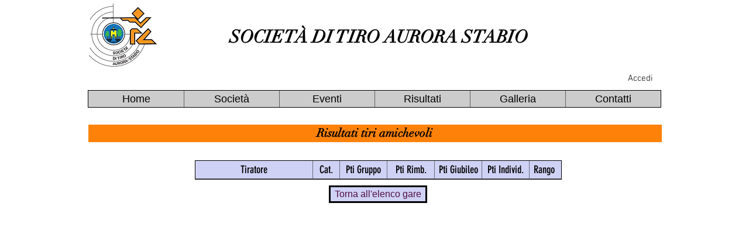

--- FILE ---
content_type: text/html; charset=UTF-8
request_url: https://www.aurorastabio.com/risultati/esterni/tc-giura
body_size: 140186
content:
<!DOCTYPE html>
<html lang="it">
<head>
  
  <!-- SEO Tags -->
  <title>TC Giura</title>
  <meta name="description" content="4d12abac-81d3-4aed-977c-98e2fc42adbf"/>
  <link rel="canonical" href="https://www.aurorastabio.com/risultati/esterni/tc-giura"/>
  <meta name="robots" content="index"/>
  <meta property="og:title" content="TC Giura"/>
  <meta property="og:description" content="4d12abac-81d3-4aed-977c-98e2fc42adbf"/>
  <meta property="og:image" content="https://static.wixstatic.com/media/aabcd8_c7c7ebf967bd4528a0dac06fa2b5d42f~mv2.png/v1/fill/w_176,h_150,al_c/TC%20Jura.png"/>
  <meta property="og:image:width" content="176"/>
  <meta property="og:image:height" content="150"/>
  <meta property="og:url" content="https://www.aurorastabio.com/risultati/esterni/tc-giura"/>
  <meta property="og:site_name" content="aurorastabio"/>
  <meta property="og:type" content="website"/>
  <script type="application/ld+json">{}</script>
  <script type="application/ld+json">{}</script>
  <meta name="twitter:card" content="summary_large_image"/>
  <meta name="twitter:title" content="TC Giura"/>
  <meta name="twitter:description" content="4d12abac-81d3-4aed-977c-98e2fc42adbf"/>
  <meta name="twitter:image" content="https://static.wixstatic.com/media/aabcd8_c7c7ebf967bd4528a0dac06fa2b5d42f~mv2.png/v1/fill/w_176,h_150,al_c/TC%20Jura.png"/>

  
  <meta charset='utf-8'>
  <meta name="viewport" content="width=device-width, initial-scale=1" id="wixDesktopViewport" />
  <meta http-equiv="X-UA-Compatible" content="IE=edge">
  <meta name="generator" content="Wix.com Website Builder"/>

  <link rel="icon" sizes="192x192" href="https://static.wixstatic.com/media/aabcd8_fb6fbaaf74cc40d5844867b2aa0a79b0%7Emv2.png/v1/fill/w_192%2Ch_192%2Clg_1%2Cusm_0.66_1.00_0.01/aabcd8_fb6fbaaf74cc40d5844867b2aa0a79b0%7Emv2.png" type="image/png"/>
  <link rel="shortcut icon" href="https://static.wixstatic.com/media/aabcd8_fb6fbaaf74cc40d5844867b2aa0a79b0%7Emv2.png/v1/fill/w_192%2Ch_192%2Clg_1%2Cusm_0.66_1.00_0.01/aabcd8_fb6fbaaf74cc40d5844867b2aa0a79b0%7Emv2.png" type="image/png"/>
  <link rel="apple-touch-icon" href="https://static.wixstatic.com/media/aabcd8_fb6fbaaf74cc40d5844867b2aa0a79b0%7Emv2.png/v1/fill/w_180%2Ch_180%2Clg_1%2Cusm_0.66_1.00_0.01/aabcd8_fb6fbaaf74cc40d5844867b2aa0a79b0%7Emv2.png" type="image/png"/>

  <!-- Safari Pinned Tab Icon -->
  <!-- <link rel="mask-icon" href="https://static.wixstatic.com/media/aabcd8_fb6fbaaf74cc40d5844867b2aa0a79b0%7Emv2.png/v1/fill/w_192%2Ch_192%2Clg_1%2Cusm_0.66_1.00_0.01/aabcd8_fb6fbaaf74cc40d5844867b2aa0a79b0%7Emv2.png"> -->

  <!-- Original trials -->
  


  <!-- Segmenter Polyfill -->
  <script>
    if (!window.Intl || !window.Intl.Segmenter) {
      (function() {
        var script = document.createElement('script');
        script.src = 'https://static.parastorage.com/unpkg/@formatjs/intl-segmenter@11.7.10/polyfill.iife.js';
        document.head.appendChild(script);
      })();
    }
  </script>

  <!-- Legacy Polyfills -->
  <script nomodule="" src="https://static.parastorage.com/unpkg/core-js-bundle@3.2.1/minified.js"></script>
  <script nomodule="" src="https://static.parastorage.com/unpkg/focus-within-polyfill@5.0.9/dist/focus-within-polyfill.js"></script>

  <!-- Performance API Polyfills -->
  <script>
  (function () {
    var noop = function noop() {};
    if ("performance" in window === false) {
      window.performance = {};
    }
    window.performance.mark = performance.mark || noop;
    window.performance.measure = performance.measure || noop;
    if ("now" in window.performance === false) {
      var nowOffset = Date.now();
      if (performance.timing && performance.timing.navigationStart) {
        nowOffset = performance.timing.navigationStart;
      }
      window.performance.now = function now() {
        return Date.now() - nowOffset;
      };
    }
  })();
  </script>

  <!-- Globals Definitions -->
  <script>
    (function () {
      var now = Date.now()
      window.initialTimestamps = {
        initialTimestamp: now,
        initialRequestTimestamp: Math.round(performance.timeOrigin ? performance.timeOrigin : now - performance.now())
      }

      window.thunderboltTag = "libs-releases-GA-local"
      window.thunderboltVersion = "1.16774.0"
    })();
  </script>

  <!-- Essential Viewer Model -->
  <script type="application/json" id="wix-essential-viewer-model">{"fleetConfig":{"fleetName":"thunderbolt-seo-isolated-renderer","type":"GA","code":0},"mode":{"qa":false,"enableTestApi":false,"debug":false,"ssrIndicator":false,"ssrOnly":false,"siteAssetsFallback":"enable","versionIndicator":false},"componentsLibrariesTopology":[{"artifactId":"editor-elements","namespace":"wixui","url":"https:\/\/static.parastorage.com\/services\/editor-elements\/1.14848.0"},{"artifactId":"editor-elements","namespace":"dsgnsys","url":"https:\/\/static.parastorage.com\/services\/editor-elements\/1.14848.0"}],"siteFeaturesConfigs":{"sessionManager":{"isRunningInDifferentSiteContext":false}},"language":{"userLanguage":"it"},"siteAssets":{"clientTopology":{"mediaRootUrl":"https:\/\/static.wixstatic.com","staticMediaUrl":"https:\/\/static.wixstatic.com\/media","moduleRepoUrl":"https:\/\/static.parastorage.com\/unpkg","fileRepoUrl":"https:\/\/static.parastorage.com\/services","viewerAppsUrl":"https:\/\/viewer-apps.parastorage.com","viewerAssetsUrl":"https:\/\/viewer-assets.parastorage.com","siteAssetsUrl":"https:\/\/siteassets.parastorage.com","pageJsonServerUrls":["https:\/\/pages.parastorage.com","https:\/\/staticorigin.wixstatic.com","https:\/\/www.aurorastabio.com","https:\/\/fallback.wix.com\/wix-html-editor-pages-webapp\/page"],"pathOfTBModulesInFileRepoForFallback":"wix-thunderbolt\/dist\/"}},"siteFeatures":["accessibility","appMonitoring","assetsLoader","businessLogger","captcha","clickHandlerRegistrar","commonConfig","componentsLoader","componentsRegistry","consentPolicy","cyclicTabbing","domSelectors","dynamicPages","environmentWixCodeSdk","environment","locationWixCodeSdk","mpaNavigation","navigationManager","navigationPhases","ooi","pages","panorama","protectedPages","renderer","reporter","routerFetch","router","scrollRestoration","seoWixCodeSdk","seo","sessionManager","siteMembersWixCodeSdk","siteMembers","siteScrollBlocker","siteWixCodeSdk","speculationRules","ssrCache","stores","structureApi","thunderboltInitializer","tpaCommons","translations","usedPlatformApis","warmupData","windowMessageRegistrar","windowWixCodeSdk","wixCustomElementComponent","wixEmbedsApi","componentsReact","platform"],"site":{"externalBaseUrl":"https:\/\/www.aurorastabio.com","isSEO":true},"media":{"staticMediaUrl":"https:\/\/static.wixstatic.com\/media","mediaRootUrl":"https:\/\/static.wixstatic.com\/","staticVideoUrl":"https:\/\/video.wixstatic.com\/"},"requestUrl":"https:\/\/www.aurorastabio.com\/risultati\/esterni\/tc-giura","rollout":{"siteAssetsVersionsRollout":false,"isDACRollout":0,"isTBRollout":false},"commonConfig":{"brand":"wix","host":"VIEWER","bsi":"","consentPolicy":{},"consentPolicyHeader":{},"siteRevision":"5639","renderingFlow":"NONE","language":"it","locale":"it-ch"},"interactionSampleRatio":0.01,"dynamicModelUrl":"https:\/\/www.aurorastabio.com\/_api\/v2\/dynamicmodel","accessTokensUrl":"https:\/\/www.aurorastabio.com\/_api\/v1\/access-tokens","isExcludedFromSecurityExperiments":false,"experiments":{"specs.thunderbolt.hardenFetchAndXHR":true,"specs.thunderbolt.securityExperiments":true}}</script>
  <script>window.viewerModel = JSON.parse(document.getElementById('wix-essential-viewer-model').textContent)</script>

  <script>
    window.commonConfig = viewerModel.commonConfig
  </script>

  
  <!-- BEGIN handleAccessTokens bundle -->

  <script data-url="https://static.parastorage.com/services/wix-thunderbolt/dist/handleAccessTokens.inline.4f2f9a53.bundle.min.js">(()=>{"use strict";function e(e){let{context:o,property:r,value:n,enumerable:i=!0}=e,c=e.get,l=e.set;if(!r||void 0===n&&!c&&!l)return new Error("property and value are required");let a=o||globalThis,s=a?.[r],u={};if(void 0!==n)u.value=n;else{if(c){let e=t(c);e&&(u.get=e)}if(l){let e=t(l);e&&(u.set=e)}}let p={...u,enumerable:i||!1,configurable:!1};void 0!==n&&(p.writable=!1);try{Object.defineProperty(a,r,p)}catch(e){return e instanceof TypeError?s:e}return s}function t(e,t){return"function"==typeof e?e:!0===e?.async&&"function"==typeof e.func?t?async function(t){return e.func(t)}:async function(){return e.func()}:"function"==typeof e?.func?e.func:void 0}try{e({property:"strictDefine",value:e})}catch{}try{e({property:"defineStrictObject",value:r})}catch{}try{e({property:"defineStrictMethod",value:n})}catch{}var o=["toString","toLocaleString","valueOf","constructor","prototype"];function r(t){let{context:n,property:c,propertiesToExclude:l=[],skipPrototype:a=!1,hardenPrototypePropertiesToExclude:s=[]}=t;if(!c)return new Error("property is required");let u=(n||globalThis)[c],p={},f=i(n,c);u&&("object"==typeof u||"function"==typeof u)&&Reflect.ownKeys(u).forEach(t=>{if(!l.includes(t)&&!o.includes(t)){let o=i(u,t);if(o&&(o.writable||o.configurable)){let{value:r,get:n,set:i,enumerable:c=!1}=o,l={};void 0!==r?l.value=r:n?l.get=n:i&&(l.set=i);try{let o=e({context:u,property:t,...l,enumerable:c});p[t]=o}catch(e){if(!(e instanceof TypeError))throw e;try{p[t]=o.value||o.get||o.set}catch{}}}}});let d={originalObject:u,originalProperties:p};if(!a&&void 0!==u?.prototype){let e=r({context:u,property:"prototype",propertiesToExclude:s,skipPrototype:!0});e instanceof Error||(d.originalPrototype=e?.originalObject,d.originalPrototypeProperties=e?.originalProperties)}return e({context:n,property:c,value:u,enumerable:f?.enumerable}),d}function n(t,o){let r=(o||globalThis)[t],n=i(o||globalThis,t);return r&&n&&(n.writable||n.configurable)?(Object.freeze(r),e({context:globalThis,property:t,value:r})):r}function i(e,t){if(e&&t)try{return Reflect.getOwnPropertyDescriptor(e,t)}catch{return}}function c(e){if("string"!=typeof e)return e;try{return decodeURIComponent(e).toLowerCase().trim()}catch{return e.toLowerCase().trim()}}function l(e,t){let o="";if("string"==typeof e)o=e.split("=")[0]?.trim()||"";else{if(!e||"string"!=typeof e.name)return!1;o=e.name}return t.has(c(o)||"")}function a(e,t){let o;return o="string"==typeof e?e.split(";").map(e=>e.trim()).filter(e=>e.length>0):e||[],o.filter(e=>!l(e,t))}var s=null;function u(){return null===s&&(s=typeof Document>"u"?void 0:Object.getOwnPropertyDescriptor(Document.prototype,"cookie")),s}function p(t,o){if(!globalThis?.cookieStore)return;let r=globalThis.cookieStore.get.bind(globalThis.cookieStore),n=globalThis.cookieStore.getAll.bind(globalThis.cookieStore),i=globalThis.cookieStore.set.bind(globalThis.cookieStore),c=globalThis.cookieStore.delete.bind(globalThis.cookieStore);return e({context:globalThis.CookieStore.prototype,property:"get",value:async function(e){return l(("string"==typeof e?e:e.name)||"",t)?null:r.call(this,e)},enumerable:!0}),e({context:globalThis.CookieStore.prototype,property:"getAll",value:async function(){return a(await n.apply(this,Array.from(arguments)),t)},enumerable:!0}),e({context:globalThis.CookieStore.prototype,property:"set",value:async function(){let e=Array.from(arguments);if(!l(1===e.length?e[0].name:e[0],t))return i.apply(this,e);o&&console.warn(o)},enumerable:!0}),e({context:globalThis.CookieStore.prototype,property:"delete",value:async function(){let e=Array.from(arguments);if(!l(1===e.length?e[0].name:e[0],t))return c.apply(this,e)},enumerable:!0}),e({context:globalThis.cookieStore,property:"prototype",value:globalThis.CookieStore.prototype,enumerable:!1}),e({context:globalThis,property:"cookieStore",value:globalThis.cookieStore,enumerable:!0}),{get:r,getAll:n,set:i,delete:c}}var f=["TextEncoder","TextDecoder","XMLHttpRequestEventTarget","EventTarget","URL","JSON","Reflect","Object","Array","Map","Set","WeakMap","WeakSet","Promise","Symbol","Error"],d=["addEventListener","removeEventListener","dispatchEvent","encodeURI","encodeURIComponent","decodeURI","decodeURIComponent"];const y=(e,t)=>{try{const o=t?t.get.call(document):document.cookie;return o.split(";").map(e=>e.trim()).filter(t=>t?.startsWith(e))[0]?.split("=")[1]}catch(e){return""}},g=(e="",t="",o="/")=>`${e}=; ${t?`domain=${t};`:""} max-age=0; path=${o}; expires=Thu, 01 Jan 1970 00:00:01 GMT`;function m(){(function(){if("undefined"!=typeof window){const e=performance.getEntriesByType("navigation")[0];return"back_forward"===(e?.type||"")}return!1})()&&function(){const{counter:e}=function(){const e=b("getItem");if(e){const[t,o]=e.split("-"),r=o?parseInt(o,10):0;if(r>=3){const e=t?Number(t):0;if(Date.now()-e>6e4)return{counter:0}}return{counter:r}}return{counter:0}}();e<3?(!function(e=1){b("setItem",`${Date.now()}-${e}`)}(e+1),window.location.reload()):console.error("ATS: Max reload attempts reached")}()}function b(e,t){try{return sessionStorage[e]("reload",t||"")}catch(e){console.error("ATS: Error calling sessionStorage:",e)}}const h="client-session-bind",v="sec-fetch-unsupported",{experiments:w}=window.viewerModel,T=[h,"client-binding",v,"svSession","smSession","server-session-bind","wixSession2","wixSession3"].map(e=>e.toLowerCase()),{cookie:S}=function(t,o){let r=new Set(t);return e({context:document,property:"cookie",set:{func:e=>function(e,t,o,r){let n=u(),i=c(t.split(";")[0]||"")||"";[...o].every(e=>!i.startsWith(e.toLowerCase()))&&n?.set?n.set.call(e,t):r&&console.warn(r)}(document,e,r,o)},get:{func:()=>function(e,t){let o=u();if(!o?.get)throw new Error("Cookie descriptor or getter not available");return a(o.get.call(e),t).join("; ")}(document,r)},enumerable:!0}),{cookieStore:p(r,o),cookie:u()}}(T),k="tbReady",x="security_overrideGlobals",{experiments:E,siteFeaturesConfigs:C,accessTokensUrl:P}=window.viewerModel,R=P,M={},O=(()=>{const e=y(h,S);if(w["specs.thunderbolt.browserCacheReload"]){y(v,S)||e?b("removeItem"):m()}return(()=>{const e=g(h),t=g(h,location.hostname);S.set.call(document,e),S.set.call(document,t)})(),e})();O&&(M["client-binding"]=O);const D=fetch;addEventListener(k,function e(t){const{logger:o}=t.detail;try{window.tb.init({fetch:D,fetchHeaders:M})}catch(e){const t=new Error("TB003");o.meter(`${x}_${t.message}`,{paramsOverrides:{errorType:x,eventString:t.message}}),window?.viewerModel?.mode.debug&&console.error(e)}finally{removeEventListener(k,e)}}),E["specs.thunderbolt.hardenFetchAndXHR"]||(window.fetchDynamicModel=()=>C.sessionManager.isRunningInDifferentSiteContext?Promise.resolve({}):fetch(R,{credentials:"same-origin",headers:M}).then(function(e){if(!e.ok)throw new Error(`[${e.status}]${e.statusText}`);return e.json()}),window.dynamicModelPromise=window.fetchDynamicModel())})();
//# sourceMappingURL=https://static.parastorage.com/services/wix-thunderbolt/dist/handleAccessTokens.inline.4f2f9a53.bundle.min.js.map</script>

<!-- END handleAccessTokens bundle -->

<!-- BEGIN overrideGlobals bundle -->

<script data-url="https://static.parastorage.com/services/wix-thunderbolt/dist/overrideGlobals.inline.ec13bfcf.bundle.min.js">(()=>{"use strict";function e(e){let{context:r,property:o,value:n,enumerable:i=!0}=e,c=e.get,a=e.set;if(!o||void 0===n&&!c&&!a)return new Error("property and value are required");let l=r||globalThis,u=l?.[o],s={};if(void 0!==n)s.value=n;else{if(c){let e=t(c);e&&(s.get=e)}if(a){let e=t(a);e&&(s.set=e)}}let p={...s,enumerable:i||!1,configurable:!1};void 0!==n&&(p.writable=!1);try{Object.defineProperty(l,o,p)}catch(e){return e instanceof TypeError?u:e}return u}function t(e,t){return"function"==typeof e?e:!0===e?.async&&"function"==typeof e.func?t?async function(t){return e.func(t)}:async function(){return e.func()}:"function"==typeof e?.func?e.func:void 0}try{e({property:"strictDefine",value:e})}catch{}try{e({property:"defineStrictObject",value:o})}catch{}try{e({property:"defineStrictMethod",value:n})}catch{}var r=["toString","toLocaleString","valueOf","constructor","prototype"];function o(t){let{context:n,property:c,propertiesToExclude:a=[],skipPrototype:l=!1,hardenPrototypePropertiesToExclude:u=[]}=t;if(!c)return new Error("property is required");let s=(n||globalThis)[c],p={},f=i(n,c);s&&("object"==typeof s||"function"==typeof s)&&Reflect.ownKeys(s).forEach(t=>{if(!a.includes(t)&&!r.includes(t)){let r=i(s,t);if(r&&(r.writable||r.configurable)){let{value:o,get:n,set:i,enumerable:c=!1}=r,a={};void 0!==o?a.value=o:n?a.get=n:i&&(a.set=i);try{let r=e({context:s,property:t,...a,enumerable:c});p[t]=r}catch(e){if(!(e instanceof TypeError))throw e;try{p[t]=r.value||r.get||r.set}catch{}}}}});let d={originalObject:s,originalProperties:p};if(!l&&void 0!==s?.prototype){let e=o({context:s,property:"prototype",propertiesToExclude:u,skipPrototype:!0});e instanceof Error||(d.originalPrototype=e?.originalObject,d.originalPrototypeProperties=e?.originalProperties)}return e({context:n,property:c,value:s,enumerable:f?.enumerable}),d}function n(t,r){let o=(r||globalThis)[t],n=i(r||globalThis,t);return o&&n&&(n.writable||n.configurable)?(Object.freeze(o),e({context:globalThis,property:t,value:o})):o}function i(e,t){if(e&&t)try{return Reflect.getOwnPropertyDescriptor(e,t)}catch{return}}function c(e){if("string"!=typeof e)return e;try{return decodeURIComponent(e).toLowerCase().trim()}catch{return e.toLowerCase().trim()}}function a(e,t){return e instanceof Headers?e.forEach((r,o)=>{l(o,t)||e.delete(o)}):Object.keys(e).forEach(r=>{l(r,t)||delete e[r]}),e}function l(e,t){return!t.has(c(e)||"")}function u(e,t){let r=!0,o=function(e){let t,r;if(globalThis.Request&&e instanceof Request)t=e.url;else{if("function"!=typeof e?.toString)throw new Error("Unsupported type for url");t=e.toString()}try{return new URL(t).pathname}catch{return r=t.replace(/#.+/gi,"").split("?").shift(),r.startsWith("/")?r:`/${r}`}}(e),n=c(o);return n&&t.some(e=>n.includes(e))&&(r=!1),r}function s(t,r,o){let n=fetch,i=XMLHttpRequest,c=new Set(r);function s(){let e=new i,r=e.open,n=e.setRequestHeader;return e.open=function(){let n=Array.from(arguments),i=n[1];if(n.length<2||u(i,t))return r.apply(e,n);throw new Error(o||`Request not allowed for path ${i}`)},e.setRequestHeader=function(t,r){l(decodeURIComponent(t),c)&&n.call(e,t,r)},e}return e({property:"fetch",value:function(){let e=function(e,t){return globalThis.Request&&e[0]instanceof Request&&e[0]?.headers?a(e[0].headers,t):e[1]?.headers&&a(e[1].headers,t),e}(arguments,c);return u(arguments[0],t)?n.apply(globalThis,Array.from(e)):new Promise((e,t)=>{t(new Error(o||`Request not allowed for path ${arguments[0]}`))})},enumerable:!0}),e({property:"XMLHttpRequest",value:s,enumerable:!0}),Object.keys(i).forEach(e=>{s[e]=i[e]}),{fetch:n,XMLHttpRequest:i}}var p=["TextEncoder","TextDecoder","XMLHttpRequestEventTarget","EventTarget","URL","JSON","Reflect","Object","Array","Map","Set","WeakMap","WeakSet","Promise","Symbol","Error"],f=["addEventListener","removeEventListener","dispatchEvent","encodeURI","encodeURIComponent","decodeURI","decodeURIComponent"];const d=function(){let t=globalThis.open,r=document.open;function o(e,r,o){let n="string"!=typeof e,i=t.call(window,e,r,o);return n||e&&function(e){return e.startsWith("//")&&/(?:[a-z0-9](?:[a-z0-9-]{0,61}[a-z0-9])?\.)+[a-z0-9][a-z0-9-]{0,61}[a-z0-9]/g.test(`${location.protocol}:${e}`)&&(e=`${location.protocol}${e}`),!e.startsWith("http")||new URL(e).hostname===location.hostname}(e)?{}:i}return e({property:"open",value:o,context:globalThis,enumerable:!0}),e({property:"open",value:function(e,t,n){return e?o(e,t,n):r.call(document,e||"",t||"",n||"")},context:document,enumerable:!0}),{open:t,documentOpen:r}},y=function(){let t=document.createElement,r=Element.prototype.setAttribute,o=Element.prototype.setAttributeNS;return e({property:"createElement",context:document,value:function(n,i){let a=t.call(document,n,i);if("iframe"===c(n)){e({property:"srcdoc",context:a,get:()=>"",set:()=>{console.warn("`srcdoc` is not allowed in iframe elements.")}});let t=function(e,t){"srcdoc"!==e.toLowerCase()?r.call(a,e,t):console.warn("`srcdoc` attribute is not allowed to be set.")},n=function(e,t,r){"srcdoc"!==t.toLowerCase()?o.call(a,e,t,r):console.warn("`srcdoc` attribute is not allowed to be set.")};a.setAttribute=t,a.setAttributeNS=n}return a},enumerable:!0}),{createElement:t,setAttribute:r,setAttributeNS:o}},m=["client-binding"],b=["/_api/v1/access-tokens","/_api/v2/dynamicmodel","/_api/one-app-session-web/v3/businesses"],h=function(){let t=setTimeout,r=setInterval;return o("setTimeout",0,globalThis),o("setInterval",0,globalThis),{setTimeout:t,setInterval:r};function o(t,r,o){let n=o||globalThis,i=n[t];if(!i||"function"!=typeof i)throw new Error(`Function ${t} not found or is not a function`);e({property:t,value:function(){let e=Array.from(arguments);if("string"!=typeof e[r])return i.apply(n,e);console.warn(`Calling ${t} with a String Argument at index ${r} is not allowed`)},context:o,enumerable:!0})}},v=function(){if(navigator&&"serviceWorker"in navigator){let t=navigator.serviceWorker.register;return e({context:navigator.serviceWorker,property:"register",value:function(){console.log("Service worker registration is not allowed")},enumerable:!0}),{register:t}}return{}};performance.mark("overrideGlobals started");const{isExcludedFromSecurityExperiments:g,experiments:w}=window.viewerModel,E=!g&&w["specs.thunderbolt.securityExperiments"];try{d(),E&&y(),w["specs.thunderbolt.hardenFetchAndXHR"]&&E&&s(b,m),v(),(e=>{let t=[],r=[];r=r.concat(["TextEncoder","TextDecoder"]),e&&(r=r.concat(["XMLHttpRequestEventTarget","EventTarget"])),r=r.concat(["URL","JSON"]),e&&(t=t.concat(["addEventListener","removeEventListener"])),t=t.concat(["encodeURI","encodeURIComponent","decodeURI","decodeURIComponent"]),r=r.concat(["String","Number"]),e&&r.push("Object"),r=r.concat(["Reflect"]),t.forEach(e=>{n(e),["addEventListener","removeEventListener"].includes(e)&&n(e,document)}),r.forEach(e=>{o({property:e})})})(E),E&&h()}catch(e){window?.viewerModel?.mode.debug&&console.error(e);const t=new Error("TB006");window.fedops?.reportError(t,"security_overrideGlobals"),window.Sentry?window.Sentry.captureException(t):globalThis.defineStrictProperty("sentryBuffer",[t],window,!1)}performance.mark("overrideGlobals ended")})();
//# sourceMappingURL=https://static.parastorage.com/services/wix-thunderbolt/dist/overrideGlobals.inline.ec13bfcf.bundle.min.js.map</script>

<!-- END overrideGlobals bundle -->


  
  <script>
    window.commonConfig = viewerModel.commonConfig

	
  </script>

  <!-- Initial CSS -->
  <style data-url="https://static.parastorage.com/services/wix-thunderbolt/dist/main.347af09f.min.css">@keyframes slide-horizontal-new{0%{transform:translateX(100%)}}@keyframes slide-horizontal-old{80%{opacity:1}to{opacity:0;transform:translateX(-100%)}}@keyframes slide-vertical-new{0%{transform:translateY(-100%)}}@keyframes slide-vertical-old{80%{opacity:1}to{opacity:0;transform:translateY(100%)}}@keyframes out-in-new{0%{opacity:0}}@keyframes out-in-old{to{opacity:0}}:root:active-view-transition{view-transition-name:none}::view-transition{pointer-events:none}:root:active-view-transition::view-transition-new(page-group),:root:active-view-transition::view-transition-old(page-group){animation-duration:.6s;cursor:wait;pointer-events:all}:root:active-view-transition-type(SlideHorizontal)::view-transition-old(page-group){animation:slide-horizontal-old .6s cubic-bezier(.83,0,.17,1) forwards;mix-blend-mode:normal}:root:active-view-transition-type(SlideHorizontal)::view-transition-new(page-group){animation:slide-horizontal-new .6s cubic-bezier(.83,0,.17,1) backwards;mix-blend-mode:normal}:root:active-view-transition-type(SlideVertical)::view-transition-old(page-group){animation:slide-vertical-old .6s cubic-bezier(.83,0,.17,1) forwards;mix-blend-mode:normal}:root:active-view-transition-type(SlideVertical)::view-transition-new(page-group){animation:slide-vertical-new .6s cubic-bezier(.83,0,.17,1) backwards;mix-blend-mode:normal}:root:active-view-transition-type(OutIn)::view-transition-old(page-group){animation:out-in-old .35s cubic-bezier(.22,1,.36,1) forwards}:root:active-view-transition-type(OutIn)::view-transition-new(page-group){animation:out-in-new .35s cubic-bezier(.64,0,.78,0) .35s backwards}@media(prefers-reduced-motion:reduce){::view-transition-group(*),::view-transition-new(*),::view-transition-old(*){animation:none!important}}body,html{background:transparent;border:0;margin:0;outline:0;padding:0;vertical-align:baseline}body{--scrollbar-width:0px;font-family:Arial,Helvetica,sans-serif;font-size:10px}body,html{height:100%}body{overflow-x:auto;overflow-y:scroll}body:not(.responsive) #site-root{min-width:var(--site-width);width:100%}body:not([data-js-loaded]) [data-hide-prejs]{visibility:hidden}interact-element{display:contents}#SITE_CONTAINER{position:relative}:root{--one-unit:1vw;--section-max-width:9999px;--spx-stopper-max:9999px;--spx-stopper-min:0px;--browser-zoom:1}@supports(-webkit-appearance:none) and (stroke-color:transparent){:root{--safari-sticky-fix:opacity;--experimental-safari-sticky-fix:translateZ(0)}}@supports(container-type:inline-size){:root{--one-unit:1cqw}}[id^=oldHoverBox-]{mix-blend-mode:plus-lighter;transition:opacity .5s ease,visibility .5s ease}[data-mesh-id$=inlineContent-gridContainer]:has(>[id^=oldHoverBox-]){isolation:isolate}</style>
<style data-url="https://static.parastorage.com/services/wix-thunderbolt/dist/main.renderer.9cb0985f.min.css">a,abbr,acronym,address,applet,b,big,blockquote,button,caption,center,cite,code,dd,del,dfn,div,dl,dt,em,fieldset,font,footer,form,h1,h2,h3,h4,h5,h6,header,i,iframe,img,ins,kbd,label,legend,li,nav,object,ol,p,pre,q,s,samp,section,small,span,strike,strong,sub,sup,table,tbody,td,tfoot,th,thead,title,tr,tt,u,ul,var{background:transparent;border:0;margin:0;outline:0;padding:0;vertical-align:baseline}input,select,textarea{box-sizing:border-box;font-family:Helvetica,Arial,sans-serif}ol,ul{list-style:none}blockquote,q{quotes:none}ins{text-decoration:none}del{text-decoration:line-through}table{border-collapse:collapse;border-spacing:0}a{cursor:pointer;text-decoration:none}.testStyles{overflow-y:hidden}.reset-button{-webkit-appearance:none;background:none;border:0;color:inherit;font:inherit;line-height:normal;outline:0;overflow:visible;padding:0;-webkit-user-select:none;-moz-user-select:none;-ms-user-select:none}:focus{outline:none}body.device-mobile-optimized:not(.disable-site-overflow){overflow-x:hidden;overflow-y:scroll}body.device-mobile-optimized:not(.responsive) #SITE_CONTAINER{margin-left:auto;margin-right:auto;overflow-x:visible;position:relative;width:320px}body.device-mobile-optimized:not(.responsive):not(.blockSiteScrolling) #SITE_CONTAINER{margin-top:0}body.device-mobile-optimized>*{max-width:100%!important}body.device-mobile-optimized #site-root{overflow-x:hidden;overflow-y:hidden}@supports(overflow:clip){body.device-mobile-optimized #site-root{overflow-x:clip;overflow-y:clip}}body.device-mobile-non-optimized #SITE_CONTAINER #site-root{overflow-x:clip;overflow-y:clip}body.device-mobile-non-optimized.fullScreenMode{background-color:#5f6360}body.device-mobile-non-optimized.fullScreenMode #MOBILE_ACTIONS_MENU,body.device-mobile-non-optimized.fullScreenMode #SITE_BACKGROUND,body.device-mobile-non-optimized.fullScreenMode #site-root,body.fullScreenMode #WIX_ADS{visibility:hidden}body.fullScreenMode{overflow-x:hidden!important;overflow-y:hidden!important}body.fullScreenMode.device-mobile-optimized #TINY_MENU{opacity:0;pointer-events:none}body.fullScreenMode-scrollable.device-mobile-optimized{overflow-x:hidden!important;overflow-y:auto!important}body.fullScreenMode-scrollable.device-mobile-optimized #masterPage,body.fullScreenMode-scrollable.device-mobile-optimized #site-root{overflow-x:hidden!important;overflow-y:hidden!important}body.fullScreenMode-scrollable.device-mobile-optimized #SITE_BACKGROUND,body.fullScreenMode-scrollable.device-mobile-optimized #masterPage{height:auto!important}body.fullScreenMode-scrollable.device-mobile-optimized #masterPage.mesh-layout{height:0!important}body.blockSiteScrolling,body.siteScrollingBlocked{position:fixed;width:100%}body.blockSiteScrolling #SITE_CONTAINER{margin-top:calc(var(--blocked-site-scroll-margin-top)*-1)}#site-root{margin:0 auto;min-height:100%;position:relative;top:var(--wix-ads-height)}#site-root img:not([src]){visibility:hidden}#site-root svg img:not([src]){visibility:visible}.auto-generated-link{color:inherit}#SCROLL_TO_BOTTOM,#SCROLL_TO_TOP{height:0}.has-click-trigger{cursor:pointer}.fullScreenOverlay{bottom:0;display:flex;justify-content:center;left:0;overflow-y:hidden;position:fixed;right:0;top:-60px;z-index:1005}.fullScreenOverlay>.fullScreenOverlayContent{bottom:0;left:0;margin:0 auto;overflow:hidden;position:absolute;right:0;top:60px;transform:translateZ(0)}[data-mesh-id$=centeredContent],[data-mesh-id$=form],[data-mesh-id$=inlineContent]{pointer-events:none;position:relative}[data-mesh-id$=-gridWrapper],[data-mesh-id$=-rotated-wrapper]{pointer-events:none}[data-mesh-id$=-gridContainer]>*,[data-mesh-id$=-rotated-wrapper]>*,[data-mesh-id$=inlineContent]>:not([data-mesh-id$=-gridContainer]){pointer-events:auto}.device-mobile-optimized #masterPage.mesh-layout #SOSP_CONTAINER_CUSTOM_ID{grid-area:2/1/3/2;-ms-grid-row:2;position:relative}#masterPage.mesh-layout{-ms-grid-rows:max-content max-content min-content max-content;-ms-grid-columns:100%;align-items:start;display:-ms-grid;display:grid;grid-template-columns:100%;grid-template-rows:max-content max-content min-content max-content;justify-content:stretch}#masterPage.mesh-layout #PAGES_CONTAINER,#masterPage.mesh-layout #SITE_FOOTER-placeholder,#masterPage.mesh-layout #SITE_FOOTER_WRAPPER,#masterPage.mesh-layout #SITE_HEADER-placeholder,#masterPage.mesh-layout #SITE_HEADER_WRAPPER,#masterPage.mesh-layout #SOSP_CONTAINER_CUSTOM_ID[data-state~=mobileView],#masterPage.mesh-layout #soapAfterPagesContainer,#masterPage.mesh-layout #soapBeforePagesContainer{-ms-grid-row-align:start;-ms-grid-column-align:start;-ms-grid-column:1}#masterPage.mesh-layout #SITE_HEADER-placeholder,#masterPage.mesh-layout #SITE_HEADER_WRAPPER{grid-area:1/1/2/2;-ms-grid-row:1}#masterPage.mesh-layout #PAGES_CONTAINER,#masterPage.mesh-layout #soapAfterPagesContainer,#masterPage.mesh-layout #soapBeforePagesContainer{grid-area:3/1/4/2;-ms-grid-row:3}#masterPage.mesh-layout #soapAfterPagesContainer,#masterPage.mesh-layout #soapBeforePagesContainer{width:100%}#masterPage.mesh-layout #PAGES_CONTAINER{align-self:stretch}#masterPage.mesh-layout main#PAGES_CONTAINER{display:block}#masterPage.mesh-layout #SITE_FOOTER-placeholder,#masterPage.mesh-layout #SITE_FOOTER_WRAPPER{grid-area:4/1/5/2;-ms-grid-row:4}#masterPage.mesh-layout #SITE_PAGES,#masterPage.mesh-layout [data-mesh-id=PAGES_CONTAINERcenteredContent],#masterPage.mesh-layout [data-mesh-id=PAGES_CONTAINERinlineContent]{height:100%}#masterPage.mesh-layout.desktop>*{width:100%}#masterPage.mesh-layout #PAGES_CONTAINER,#masterPage.mesh-layout #SITE_FOOTER,#masterPage.mesh-layout #SITE_FOOTER_WRAPPER,#masterPage.mesh-layout #SITE_HEADER,#masterPage.mesh-layout #SITE_HEADER_WRAPPER,#masterPage.mesh-layout #SITE_PAGES,#masterPage.mesh-layout #masterPageinlineContent{position:relative}#masterPage.mesh-layout #SITE_HEADER{grid-area:1/1/2/2}#masterPage.mesh-layout #SITE_FOOTER{grid-area:4/1/5/2}#masterPage.mesh-layout.overflow-x-clip #SITE_FOOTER,#masterPage.mesh-layout.overflow-x-clip #SITE_HEADER{overflow-x:clip}[data-z-counter]{z-index:0}[data-z-counter="0"]{z-index:auto}.wixSiteProperties{-webkit-font-smoothing:antialiased;-moz-osx-font-smoothing:grayscale}:root{--wst-button-color-fill-primary:rgb(var(--color_48));--wst-button-color-border-primary:rgb(var(--color_49));--wst-button-color-text-primary:rgb(var(--color_50));--wst-button-color-fill-primary-hover:rgb(var(--color_51));--wst-button-color-border-primary-hover:rgb(var(--color_52));--wst-button-color-text-primary-hover:rgb(var(--color_53));--wst-button-color-fill-primary-disabled:rgb(var(--color_54));--wst-button-color-border-primary-disabled:rgb(var(--color_55));--wst-button-color-text-primary-disabled:rgb(var(--color_56));--wst-button-color-fill-secondary:rgb(var(--color_57));--wst-button-color-border-secondary:rgb(var(--color_58));--wst-button-color-text-secondary:rgb(var(--color_59));--wst-button-color-fill-secondary-hover:rgb(var(--color_60));--wst-button-color-border-secondary-hover:rgb(var(--color_61));--wst-button-color-text-secondary-hover:rgb(var(--color_62));--wst-button-color-fill-secondary-disabled:rgb(var(--color_63));--wst-button-color-border-secondary-disabled:rgb(var(--color_64));--wst-button-color-text-secondary-disabled:rgb(var(--color_65));--wst-color-fill-base-1:rgb(var(--color_36));--wst-color-fill-base-2:rgb(var(--color_37));--wst-color-fill-base-shade-1:rgb(var(--color_38));--wst-color-fill-base-shade-2:rgb(var(--color_39));--wst-color-fill-base-shade-3:rgb(var(--color_40));--wst-color-fill-accent-1:rgb(var(--color_41));--wst-color-fill-accent-2:rgb(var(--color_42));--wst-color-fill-accent-3:rgb(var(--color_43));--wst-color-fill-accent-4:rgb(var(--color_44));--wst-color-fill-background-primary:rgb(var(--color_11));--wst-color-fill-background-secondary:rgb(var(--color_12));--wst-color-text-primary:rgb(var(--color_15));--wst-color-text-secondary:rgb(var(--color_14));--wst-color-action:rgb(var(--color_18));--wst-color-disabled:rgb(var(--color_39));--wst-color-title:rgb(var(--color_45));--wst-color-subtitle:rgb(var(--color_46));--wst-color-line:rgb(var(--color_47));--wst-font-style-h2:var(--font_2);--wst-font-style-h3:var(--font_3);--wst-font-style-h4:var(--font_4);--wst-font-style-h5:var(--font_5);--wst-font-style-h6:var(--font_6);--wst-font-style-body-large:var(--font_7);--wst-font-style-body-medium:var(--font_8);--wst-font-style-body-small:var(--font_9);--wst-font-style-body-x-small:var(--font_10);--wst-color-custom-1:rgb(var(--color_13));--wst-color-custom-2:rgb(var(--color_16));--wst-color-custom-3:rgb(var(--color_17));--wst-color-custom-4:rgb(var(--color_19));--wst-color-custom-5:rgb(var(--color_20));--wst-color-custom-6:rgb(var(--color_21));--wst-color-custom-7:rgb(var(--color_22));--wst-color-custom-8:rgb(var(--color_23));--wst-color-custom-9:rgb(var(--color_24));--wst-color-custom-10:rgb(var(--color_25));--wst-color-custom-11:rgb(var(--color_26));--wst-color-custom-12:rgb(var(--color_27));--wst-color-custom-13:rgb(var(--color_28));--wst-color-custom-14:rgb(var(--color_29));--wst-color-custom-15:rgb(var(--color_30));--wst-color-custom-16:rgb(var(--color_31));--wst-color-custom-17:rgb(var(--color_32));--wst-color-custom-18:rgb(var(--color_33));--wst-color-custom-19:rgb(var(--color_34));--wst-color-custom-20:rgb(var(--color_35))}.wix-presets-wrapper{display:contents}</style>

  <meta name="format-detection" content="telephone=no">
  <meta name="skype_toolbar" content="skype_toolbar_parser_compatible">
  
  

  

  

  <!-- head performance data start -->
  
  <!-- head performance data end -->
  

    


    
<style data-href="https://static.parastorage.com/services/editor-elements-library/dist/thunderbolt/rb_wixui.thunderbolt[RadioGroup].8472cbe6.min.css">.G5ep9W{--force-state-metadata:focus}.BOlIeG{--force-state-metadata:disabled}.M7_byV{--display:flex;align-items:center;display:var(--display)}.M7_byV .wkh9Jk{background-color:var(--corvid-background-color,rgba(var(--bg,var(--color_15,color_15)),var(--alpha-bg,1)));border:solid rgba(var(--bg3,var(--color_14,color_14)),var(--alpha-bg3,1)) var(--corvid-border-width,var(--brw,1px));border-radius:50%;box-shadow:var(--shd,0 0 0 transparent);box-sizing:border-box;height:var(--buttonSize);min-width:var(--buttonSize);position:relative;width:var(--buttonSize)}.M7_byV .wkh9Jk .Fs0d8g{background-color:rgba(var(--bg2,var(--color_11,color_11)),var(--alpha-bg2,1))}.M7_byV .Fs0d8g{border-radius:50%;height:50%;left:50%;opacity:0;position:absolute;top:50%;transform:translate(-50%,-50%);width:50%}.M7_byV .GqIOB6:focus{--force-state-metadata:false}.M7_byV .GqIOB6{opacity:0;position:absolute}.M7_byV .GqIOB6:focus~.wkh9Jk{background-color:rgba(var(--bgf,var(--color_15,color_15)),var(--alpha-bgf,1));border:solid rgba(var(--border_color_focus,204,204,204),var(--alpha-border_color_focus,1)) var(--border_width_focus,1px)}.M7_byV .GqIOB6:focus~.wkh9Jk .Fs0d8g{background-color:rgba(var(--bg2,var(--color_11,color_11)),var(--alpha-bg2,1))}#SITE_CONTAINER.focus-ring-active.keyboard-tabbing-on .M7_byV .GqIOB6:focus~.wkh9Jk{outline:2px solid #116dff;outline-offset:1px}.M7_byV .GqIOB6:checked+.wkh9Jk .Fs0d8g{opacity:1}.M7_byV .nNVbAU{color:var(--corvid-color,rgb(var(--txt,var(--color_15,color_15))));display:inline-block;font:var(--fnt,var(--font_8));line-height:1;margin-inline-end:var(--optionLabelMargin_end);margin-inline-start:var(--optionLabelMargin_start);word-break:break-word}.M7_byV:hover .wkh9Jk{background-color:rgba(var(--bgh,var(--color_15,color_15)),var(--alpha-bgh,1));border:solid rgba(var(--bg3h,var(--color_14,color_14)),var(--alpha-bg3h,1)) var(--brwh,1px)}.M7_byV:hover .wkh9Jk .Fs0d8g{background-color:rgba(var(--bg2h,var(--color_11,color_11)),var(--alpha-bg2h,1))}.M7_byV.G5ep9W .wkh9Jk{background-color:rgba(var(--bgf,var(--color_15,color_15)),var(--alpha-bgf,1));border:solid rgba(var(--border_color_focus,204,204,204),var(--alpha-border_color_focus,1)) var(--border_width_focus,1px)}.M7_byV.G5ep9W .wkh9Jk .Fs0d8g{background-color:rgba(var(--bg2,var(--color_11,color_11)),var(--alpha-bg2,1))}.M7_byV.BOlIeG .wkh9Jk{background-color:rgba(var(--bgd,var(--color_15,color_15)),var(--alpha-bgd,1));border:solid rgba(var(--brdd,204,204,204),var(--alpha-brdd,1)) var(--brw,1px)}.M7_byV.BOlIeG .wkh9Jk .Fs0d8g{background-color:rgba(var(--bg3d,var(--color_14,color_14)),var(--alpha-bg3d,1))}.M7_byV.HiFhOZ .GqIOB6:invalid~.wkh9Jk{background-color:rgba(var(--bge,var(--color_15,color_15)),var(--alpha-bge,1));border:solid rgba(var(--bg3e,var(--color_14,color_14)),var(--alpha-bg3e,1)) var(--brw,1px)}.M7_byV.HiFhOZ .GqIOB6:invalid~.wkh9Jk .Fs0d8g{background-color:rgba(var(--bg3d,var(--color_14,color_14)),var(--alpha-bg3d,1))}.iEQ0uT{direction:var(--direction);text-align:var(--align)}.iEQ0uT .b33LKJ{align-items:var(--optionsAlignItems);direction:var(--optionsDirection);display:flex;flex-direction:var(--optionsFlexDirection);gap:var(--optionsGap);justify-content:var(--optionsJustifyContent)}.iEQ0uT .b33LKJ>label{flex:var(--optionFlex,1)}.iEQ0uT .KxA7Xb{width:100%}.iEQ0uT .kuumTh{color:rgb(var(--txt2,var(--color_15,color_15)));direction:var(--labelDirection);display:inline-block;font:var(--fnt2,var(--font_8));line-height:1;margin:var(--groupLabelMargin);text-align:var(--labelAlign,"inherit");width:100%;word-break:break-word}.iEQ0uT .kRB5A8{color:rgba(var(--txtlblrq,0,0,0),var(--alpha-txtlblrq,0));display:var(--requiredIndicationDisplay,none)}.IfoDC5{--force-state-metadata:focus}.CNoWCp{--force-state-metadata:disabled}.W30iAf{--display:flex;align-items:center;display:var(--display)}.W30iAf .GfSSwF{background-color:var(--corvid-background-color,rgba(var(--bg,var(--color_15,color_15)),var(--alpha-bg,1)));border:solid rgba(var(--bg3,var(--color_14,color_14)),var(--alpha-bg3,1)) var(--corvid-border-width,var(--brw,1px));border-radius:50%;box-shadow:var(--shd,0 0 0 transparent);box-sizing:border-box;height:var(--buttonSize);min-width:var(--buttonSize);position:relative;width:var(--buttonSize)}.W30iAf .GfSSwF .MnMHAd{background-color:rgba(var(--bg2,var(--color_11,color_11)),var(--alpha-bg2,1))}.W30iAf .MnMHAd{border-radius:50%;height:50%;left:50%;opacity:0;position:absolute;top:50%;transform:translate(-50%,-50%);width:50%}.W30iAf .T277if:focus{--force-state-metadata:false}.W30iAf .T277if{opacity:0;position:absolute}.W30iAf .T277if:focus~.GfSSwF{background-color:rgba(var(--bgf,var(--color_15,color_15)),var(--alpha-bgf,1));border:solid rgba(var(--border_color_focus,204,204,204),var(--alpha-border_color_focus,1)) var(--border_width_focus,1px)}.W30iAf .T277if:focus~.GfSSwF .MnMHAd{background-color:rgba(var(--bg2,var(--color_11,color_11)),var(--alpha-bg2,1))}#SITE_CONTAINER.focus-ring-active.keyboard-tabbing-on .W30iAf .T277if:focus~.GfSSwF{outline:2px solid #116dff;outline-offset:1px}.W30iAf .T277if:checked+.GfSSwF .MnMHAd{opacity:1}.W30iAf .rH4zdN{color:var(--corvid-color,rgb(var(--txt,var(--color_15,color_15))));display:inline-block;font:var(--fnt,var(--font_8));line-height:1;margin-inline-end:var(--optionLabelMargin_end);margin-inline-start:var(--optionLabelMargin_start);word-break:break-word}.W30iAf:hover .GfSSwF{background-color:rgba(var(--bgh,var(--color_15,color_15)),var(--alpha-bgh,1));border:solid rgba(var(--bg3h,var(--color_14,color_14)),var(--alpha-bg3h,1)) var(--brwh,1px)}.W30iAf:hover .GfSSwF .MnMHAd{background-color:rgba(var(--bg2h,var(--color_11,color_11)),var(--alpha-bg2h,1))}.W30iAf.IfoDC5 .GfSSwF{background-color:rgba(var(--bgf,var(--color_15,color_15)),var(--alpha-bgf,1));border:solid rgba(var(--border_color_focus,204,204,204),var(--alpha-border_color_focus,1)) var(--border_width_focus,1px)}.W30iAf.IfoDC5 .GfSSwF .MnMHAd{background-color:rgba(var(--bg2,var(--color_11,color_11)),var(--alpha-bg2,1))}.W30iAf.CNoWCp .GfSSwF{background-color:rgba(var(--bgd,var(--color_15,color_15)),var(--alpha-bgd,1));border:solid rgba(var(--brdd,204,204,204),var(--alpha-brdd,1)) var(--brw,1px)}.W30iAf.CNoWCp .GfSSwF .MnMHAd{background-color:rgba(var(--bg3d,var(--color_14,color_14)),var(--alpha-bg3d,1))}.W30iAf.kbIOXI .T277if:invalid~.GfSSwF{background-color:rgba(var(--bge,var(--color_15,color_15)),var(--alpha-bge,1));border:solid rgba(var(--bg3e,var(--color_14,color_14)),var(--alpha-bg3e,1)) var(--brw,1px)}.W30iAf.kbIOXI .T277if:invalid~.GfSSwF .MnMHAd{background-color:rgba(var(--bg3d,var(--color_14,color_14)),var(--alpha-bg3d,1))}.wBdYEC{align-items:center;color:rgb(var(--errorTextColor,#ff4040));direction:var(--errorDirection);display:flex;flex-direction:row;gap:4px;justify-content:var(--errorAlign,inherit);padding:8px 0 0}.wBdYEC .cfVDAB{flex:none;flex-grow:0;order:0}.wBdYEC .YCipIB{display:inline-block;flex-grow:0;font:var(--errorTextFont,var(--font_8));line-height:1;order:1;word-break:break-word}</style>
<style data-href="https://static.parastorage.com/services/editor-elements-library/dist/thunderbolt/rb_wixui.thunderbolt_bootstrap-classic.72e6a2a3.min.css">.PlZyDq{touch-action:manipulation}.uDW_Qe{align-items:center;box-sizing:border-box;display:flex;justify-content:var(--label-align);min-width:100%;text-align:initial;width:-moz-max-content;width:max-content}.uDW_Qe:before{max-width:var(--margin-start,0)}.uDW_Qe:after,.uDW_Qe:before{align-self:stretch;content:"";flex-grow:1}.uDW_Qe:after{max-width:var(--margin-end,0)}.FubTgk{height:100%}.FubTgk .uDW_Qe{border-radius:var(--corvid-border-radius,var(--rd,0));bottom:0;box-shadow:var(--shd,0 1px 4px rgba(0,0,0,.6));left:0;position:absolute;right:0;top:0;transition:var(--trans1,border-color .4s ease 0s,background-color .4s ease 0s)}.FubTgk .uDW_Qe:link,.FubTgk .uDW_Qe:visited{border-color:transparent}.FubTgk .l7_2fn{color:var(--corvid-color,rgb(var(--txt,var(--color_15,color_15))));font:var(--fnt,var(--font_5));margin:0;position:relative;transition:var(--trans2,color .4s ease 0s);white-space:nowrap}.FubTgk[aria-disabled=false] .uDW_Qe{background-color:var(--corvid-background-color,rgba(var(--bg,var(--color_17,color_17)),var(--alpha-bg,1)));border:solid var(--corvid-border-color,rgba(var(--brd,var(--color_15,color_15)),var(--alpha-brd,1))) var(--corvid-border-width,var(--brw,0));cursor:pointer!important}:host(.device-mobile-optimized) .FubTgk[aria-disabled=false]:active .uDW_Qe,body.device-mobile-optimized .FubTgk[aria-disabled=false]:active .uDW_Qe{background-color:var(--corvid-hover-background-color,rgba(var(--bgh,var(--color_18,color_18)),var(--alpha-bgh,1)));border-color:var(--corvid-hover-border-color,rgba(var(--brdh,var(--color_15,color_15)),var(--alpha-brdh,1)))}:host(.device-mobile-optimized) .FubTgk[aria-disabled=false]:active .l7_2fn,body.device-mobile-optimized .FubTgk[aria-disabled=false]:active .l7_2fn{color:var(--corvid-hover-color,rgb(var(--txth,var(--color_15,color_15))))}:host(:not(.device-mobile-optimized)) .FubTgk[aria-disabled=false]:hover .uDW_Qe,body:not(.device-mobile-optimized) .FubTgk[aria-disabled=false]:hover .uDW_Qe{background-color:var(--corvid-hover-background-color,rgba(var(--bgh,var(--color_18,color_18)),var(--alpha-bgh,1)));border-color:var(--corvid-hover-border-color,rgba(var(--brdh,var(--color_15,color_15)),var(--alpha-brdh,1)))}:host(:not(.device-mobile-optimized)) .FubTgk[aria-disabled=false]:hover .l7_2fn,body:not(.device-mobile-optimized) .FubTgk[aria-disabled=false]:hover .l7_2fn{color:var(--corvid-hover-color,rgb(var(--txth,var(--color_15,color_15))))}.FubTgk[aria-disabled=true] .uDW_Qe{background-color:var(--corvid-disabled-background-color,rgba(var(--bgd,204,204,204),var(--alpha-bgd,1)));border-color:var(--corvid-disabled-border-color,rgba(var(--brdd,204,204,204),var(--alpha-brdd,1)));border-style:solid;border-width:var(--corvid-border-width,var(--brw,0))}.FubTgk[aria-disabled=true] .l7_2fn{color:var(--corvid-disabled-color,rgb(var(--txtd,255,255,255)))}.uUxqWY{align-items:center;box-sizing:border-box;display:flex;justify-content:var(--label-align);min-width:100%;text-align:initial;width:-moz-max-content;width:max-content}.uUxqWY:before{max-width:var(--margin-start,0)}.uUxqWY:after,.uUxqWY:before{align-self:stretch;content:"";flex-grow:1}.uUxqWY:after{max-width:var(--margin-end,0)}.Vq4wYb[aria-disabled=false] .uUxqWY{cursor:pointer}:host(.device-mobile-optimized) .Vq4wYb[aria-disabled=false]:active .wJVzSK,body.device-mobile-optimized .Vq4wYb[aria-disabled=false]:active .wJVzSK{color:var(--corvid-hover-color,rgb(var(--txth,var(--color_15,color_15))));transition:var(--trans,color .4s ease 0s)}:host(:not(.device-mobile-optimized)) .Vq4wYb[aria-disabled=false]:hover .wJVzSK,body:not(.device-mobile-optimized) .Vq4wYb[aria-disabled=false]:hover .wJVzSK{color:var(--corvid-hover-color,rgb(var(--txth,var(--color_15,color_15))));transition:var(--trans,color .4s ease 0s)}.Vq4wYb .uUxqWY{bottom:0;left:0;position:absolute;right:0;top:0}.Vq4wYb .wJVzSK{color:var(--corvid-color,rgb(var(--txt,var(--color_15,color_15))));font:var(--fnt,var(--font_5));transition:var(--trans,color .4s ease 0s);white-space:nowrap}.Vq4wYb[aria-disabled=true] .wJVzSK{color:var(--corvid-disabled-color,rgb(var(--txtd,255,255,255)))}:host(:not(.device-mobile-optimized)) .CohWsy,body:not(.device-mobile-optimized) .CohWsy{display:flex}:host(:not(.device-mobile-optimized)) .V5AUxf,body:not(.device-mobile-optimized) .V5AUxf{-moz-column-gap:var(--margin);column-gap:var(--margin);direction:var(--direction);display:flex;margin:0 auto;position:relative;width:calc(100% - var(--padding)*2)}:host(:not(.device-mobile-optimized)) .V5AUxf>*,body:not(.device-mobile-optimized) .V5AUxf>*{direction:ltr;flex:var(--column-flex) 1 0%;left:0;margin-bottom:var(--padding);margin-top:var(--padding);min-width:0;position:relative;top:0}:host(.device-mobile-optimized) .V5AUxf,body.device-mobile-optimized .V5AUxf{display:block;padding-bottom:var(--padding-y);padding-left:var(--padding-x,0);padding-right:var(--padding-x,0);padding-top:var(--padding-y);position:relative}:host(.device-mobile-optimized) .V5AUxf>*,body.device-mobile-optimized .V5AUxf>*{margin-bottom:var(--margin);position:relative}:host(.device-mobile-optimized) .V5AUxf>:first-child,body.device-mobile-optimized .V5AUxf>:first-child{margin-top:var(--firstChildMarginTop,0)}:host(.device-mobile-optimized) .V5AUxf>:last-child,body.device-mobile-optimized .V5AUxf>:last-child{margin-bottom:var(--lastChildMarginBottom)}.LIhNy3{backface-visibility:hidden}.jhxvbR,.mtrorN{display:block;height:100%;width:100%}.jhxvbR img{max-width:var(--wix-img-max-width,100%)}.jhxvbR[data-animate-blur] img{filter:blur(9px);transition:filter .8s ease-in}.jhxvbR[data-animate-blur] img[data-load-done]{filter:none}.if7Vw2{height:100%;left:0;-webkit-mask-image:var(--mask-image,none);mask-image:var(--mask-image,none);-webkit-mask-position:var(--mask-position,0);mask-position:var(--mask-position,0);-webkit-mask-repeat:var(--mask-repeat,no-repeat);mask-repeat:var(--mask-repeat,no-repeat);-webkit-mask-size:var(--mask-size,100%);mask-size:var(--mask-size,100%);overflow:hidden;pointer-events:var(--fill-layer-background-media-pointer-events);position:absolute;top:0;width:100%}.if7Vw2.f0uTJH{clip:rect(0,auto,auto,0)}.if7Vw2 .i1tH8h{height:100%;position:absolute;top:0;width:100%}.if7Vw2 .DXi4PB{height:var(--fill-layer-image-height,100%);opacity:var(--fill-layer-image-opacity)}.if7Vw2 .DXi4PB img{height:100%;width:100%}@supports(-webkit-hyphens:none){.if7Vw2.f0uTJH{clip:auto;-webkit-clip-path:inset(0)}}.wG8dni{height:100%}.tcElKx{background-color:var(--bg-overlay-color);background-image:var(--bg-gradient);transition:var(--inherit-transition)}.ImALHf,.Ybjs9b{opacity:var(--fill-layer-video-opacity)}.UWmm3w{bottom:var(--media-padding-bottom);height:var(--media-padding-height);position:absolute;top:var(--media-padding-top);width:100%}.Yjj1af{transform:scale(var(--scale,1));transition:var(--transform-duration,transform 0s)}.ImALHf{height:100%;position:relative;width:100%}.KCM6zk{opacity:var(--fill-layer-video-opacity,var(--fill-layer-image-opacity,1))}.KCM6zk .DXi4PB,.KCM6zk .ImALHf,.KCM6zk .Ybjs9b{opacity:1}._uqPqy{clip-path:var(--fill-layer-clip)}._uqPqy,.eKyYhK{position:absolute;top:0}._uqPqy,.eKyYhK,.x0mqQS img{height:100%;width:100%}.pnCr6P{opacity:0}.blf7sp,.pnCr6P{position:absolute;top:0}.blf7sp{height:0;left:0;overflow:hidden;width:0}.rWP3Gv{left:0;pointer-events:var(--fill-layer-background-media-pointer-events);position:var(--fill-layer-background-media-position)}.Tr4n3d,.rWP3Gv,.wRqk6s{height:100%;top:0;width:100%}.wRqk6s{position:absolute}.Tr4n3d{background-color:var(--fill-layer-background-overlay-color);opacity:var(--fill-layer-background-overlay-blend-opacity-fallback,1);position:var(--fill-layer-background-overlay-position);transform:var(--fill-layer-background-overlay-transform)}@supports(mix-blend-mode:overlay){.Tr4n3d{mix-blend-mode:var(--fill-layer-background-overlay-blend-mode);opacity:var(--fill-layer-background-overlay-blend-opacity,1)}}.VXAmO2{--divider-pin-height__:min(1,calc(var(--divider-layers-pin-factor__) + 1));--divider-pin-layer-height__:var( --divider-layers-pin-factor__ );--divider-pin-border__:min(1,calc(var(--divider-layers-pin-factor__) / -1 + 1));height:calc(var(--divider-height__) + var(--divider-pin-height__)*var(--divider-layers-size__)*var(--divider-layers-y__))}.VXAmO2,.VXAmO2 .dy3w_9{left:0;position:absolute;width:100%}.VXAmO2 .dy3w_9{--divider-layer-i__:var(--divider-layer-i,0);background-position:left calc(50% + var(--divider-offset-x__) + var(--divider-layers-x__)*var(--divider-layer-i__)) bottom;background-repeat:repeat-x;border-bottom-style:solid;border-bottom-width:calc(var(--divider-pin-border__)*var(--divider-layer-i__)*var(--divider-layers-y__));height:calc(var(--divider-height__) + var(--divider-pin-layer-height__)*var(--divider-layer-i__)*var(--divider-layers-y__));opacity:calc(1 - var(--divider-layer-i__)/(var(--divider-layer-i__) + 1))}.UORcXs{--divider-height__:var(--divider-top-height,auto);--divider-offset-x__:var(--divider-top-offset-x,0px);--divider-layers-size__:var(--divider-top-layers-size,0);--divider-layers-y__:var(--divider-top-layers-y,0px);--divider-layers-x__:var(--divider-top-layers-x,0px);--divider-layers-pin-factor__:var(--divider-top-layers-pin-factor,0);border-top:var(--divider-top-padding,0) solid var(--divider-top-color,currentColor);opacity:var(--divider-top-opacity,1);top:0;transform:var(--divider-top-flip,scaleY(-1))}.UORcXs .dy3w_9{background-image:var(--divider-top-image,none);background-size:var(--divider-top-size,contain);border-color:var(--divider-top-color,currentColor);bottom:0;filter:var(--divider-top-filter,none)}.UORcXs .dy3w_9[data-divider-layer="1"]{display:var(--divider-top-layer-1-display,block)}.UORcXs .dy3w_9[data-divider-layer="2"]{display:var(--divider-top-layer-2-display,block)}.UORcXs .dy3w_9[data-divider-layer="3"]{display:var(--divider-top-layer-3-display,block)}.Io4VUz{--divider-height__:var(--divider-bottom-height,auto);--divider-offset-x__:var(--divider-bottom-offset-x,0px);--divider-layers-size__:var(--divider-bottom-layers-size,0);--divider-layers-y__:var(--divider-bottom-layers-y,0px);--divider-layers-x__:var(--divider-bottom-layers-x,0px);--divider-layers-pin-factor__:var(--divider-bottom-layers-pin-factor,0);border-bottom:var(--divider-bottom-padding,0) solid var(--divider-bottom-color,currentColor);bottom:0;opacity:var(--divider-bottom-opacity,1);transform:var(--divider-bottom-flip,none)}.Io4VUz .dy3w_9{background-image:var(--divider-bottom-image,none);background-size:var(--divider-bottom-size,contain);border-color:var(--divider-bottom-color,currentColor);bottom:0;filter:var(--divider-bottom-filter,none)}.Io4VUz .dy3w_9[data-divider-layer="1"]{display:var(--divider-bottom-layer-1-display,block)}.Io4VUz .dy3w_9[data-divider-layer="2"]{display:var(--divider-bottom-layer-2-display,block)}.Io4VUz .dy3w_9[data-divider-layer="3"]{display:var(--divider-bottom-layer-3-display,block)}.YzqVVZ{overflow:visible;position:relative}.mwF7X1{backface-visibility:hidden}.YGilLk{cursor:pointer}.Tj01hh{display:block}.MW5IWV,.Tj01hh{height:100%;width:100%}.MW5IWV{left:0;-webkit-mask-image:var(--mask-image,none);mask-image:var(--mask-image,none);-webkit-mask-position:var(--mask-position,0);mask-position:var(--mask-position,0);-webkit-mask-repeat:var(--mask-repeat,no-repeat);mask-repeat:var(--mask-repeat,no-repeat);-webkit-mask-size:var(--mask-size,100%);mask-size:var(--mask-size,100%);overflow:hidden;pointer-events:var(--fill-layer-background-media-pointer-events);position:absolute;top:0}.MW5IWV.N3eg0s{clip:rect(0,auto,auto,0)}.MW5IWV .Kv1aVt{height:100%;position:absolute;top:0;width:100%}.MW5IWV .dLPlxY{height:var(--fill-layer-image-height,100%);opacity:var(--fill-layer-image-opacity)}.MW5IWV .dLPlxY img{height:100%;width:100%}@supports(-webkit-hyphens:none){.MW5IWV.N3eg0s{clip:auto;-webkit-clip-path:inset(0)}}.VgO9Yg{height:100%}.LWbAav{background-color:var(--bg-overlay-color);background-image:var(--bg-gradient);transition:var(--inherit-transition)}.K_YxMd,.yK6aSC{opacity:var(--fill-layer-video-opacity)}.NGjcJN{bottom:var(--media-padding-bottom);height:var(--media-padding-height);position:absolute;top:var(--media-padding-top);width:100%}.mNGsUM{transform:scale(var(--scale,1));transition:var(--transform-duration,transform 0s)}.K_YxMd{height:100%;position:relative;width:100%}wix-media-canvas{display:block;height:100%}.I8xA4L{opacity:var(--fill-layer-video-opacity,var(--fill-layer-image-opacity,1))}.I8xA4L .K_YxMd,.I8xA4L .dLPlxY,.I8xA4L .yK6aSC{opacity:1}.bX9O_S{clip-path:var(--fill-layer-clip)}.Z_wCwr,.bX9O_S{position:absolute;top:0}.Jxk_UL img,.Z_wCwr,.bX9O_S{height:100%;width:100%}.K8MSra{opacity:0}.K8MSra,.YTb3b4{position:absolute;top:0}.YTb3b4{height:0;left:0;overflow:hidden;width:0}.SUz0WK{left:0;pointer-events:var(--fill-layer-background-media-pointer-events);position:var(--fill-layer-background-media-position)}.FNxOn5,.SUz0WK,.m4khSP{height:100%;top:0;width:100%}.FNxOn5{position:absolute}.m4khSP{background-color:var(--fill-layer-background-overlay-color);opacity:var(--fill-layer-background-overlay-blend-opacity-fallback,1);position:var(--fill-layer-background-overlay-position);transform:var(--fill-layer-background-overlay-transform)}@supports(mix-blend-mode:overlay){.m4khSP{mix-blend-mode:var(--fill-layer-background-overlay-blend-mode);opacity:var(--fill-layer-background-overlay-blend-opacity,1)}}._C0cVf{bottom:0;left:0;position:absolute;right:0;top:0;width:100%}.hFwGTD{transform:translateY(-100%);transition:.2s ease-in}.IQgXoP{transition:.2s}.Nr3Nid{opacity:0;transition:.2s ease-in}.Nr3Nid.l4oO6c{z-index:-1!important}.iQuoC4{opacity:1;transition:.2s}.CJF7A2{height:auto}.CJF7A2,.U4Bvut{position:relative;width:100%}:host(:not(.device-mobile-optimized)) .G5K6X8,body:not(.device-mobile-optimized) .G5K6X8{margin-left:calc((100% - var(--site-width))/2);width:var(--site-width)}.xU8fqS[data-focuscycled=active]{outline:1px solid transparent}.xU8fqS[data-focuscycled=active]:not(:focus-within){outline:2px solid transparent;transition:outline .01s ease}.xU8fqS ._4XcTfy{background-color:var(--screenwidth-corvid-background-color,rgba(var(--bg,var(--color_11,color_11)),var(--alpha-bg,1)));border-bottom:var(--brwb,0) solid var(--screenwidth-corvid-border-color,rgba(var(--brd,var(--color_15,color_15)),var(--alpha-brd,1)));border-top:var(--brwt,0) solid var(--screenwidth-corvid-border-color,rgba(var(--brd,var(--color_15,color_15)),var(--alpha-brd,1)));bottom:0;box-shadow:var(--shd,0 0 5px rgba(0,0,0,.7));left:0;position:absolute;right:0;top:0}.xU8fqS .gUbusX{background-color:rgba(var(--bgctr,var(--color_11,color_11)),var(--alpha-bgctr,1));border-radius:var(--rd,0);bottom:var(--brwb,0);top:var(--brwt,0)}.xU8fqS .G5K6X8,.xU8fqS .gUbusX{left:0;position:absolute;right:0}.xU8fqS .G5K6X8{bottom:0;top:0}:host(.device-mobile-optimized) .xU8fqS .G5K6X8,body.device-mobile-optimized .xU8fqS .G5K6X8{left:10px;right:10px}.SPY_vo{pointer-events:none}.BmZ5pC{min-height:calc(100vh - var(--wix-ads-height));min-width:var(--site-width);position:var(--bg-position);top:var(--wix-ads-height)}.BmZ5pC,.nTOEE9{height:100%;width:100%}.nTOEE9{overflow:hidden;position:relative}.nTOEE9.sqUyGm:hover{cursor:url([data-uri]),auto}.nTOEE9.C_JY0G:hover{cursor:url([data-uri]),auto}.RZQnmg{background-color:rgb(var(--color_11));border-radius:50%;bottom:12px;height:40px;opacity:0;pointer-events:none;position:absolute;right:12px;width:40px}.RZQnmg path{fill:rgb(var(--color_15))}.RZQnmg:focus{cursor:auto;opacity:1;pointer-events:auto}.rYiAuL{cursor:pointer}.gSXewE{height:0;left:0;overflow:hidden;top:0;width:0}.OJQ_3L,.gSXewE{position:absolute}.OJQ_3L{background-color:rgb(var(--color_11));border-radius:300px;bottom:0;cursor:pointer;height:40px;margin:16px 16px;opacity:0;pointer-events:none;right:0;width:40px}.OJQ_3L path{fill:rgb(var(--color_12))}.OJQ_3L:focus{cursor:auto;opacity:1;pointer-events:auto}.j7pOnl{box-sizing:border-box;height:100%;width:100%}.BI8PVQ{min-height:var(--image-min-height);min-width:var(--image-min-width)}.BI8PVQ img,img.BI8PVQ{filter:var(--filter-effect-svg-url);-webkit-mask-image:var(--mask-image,none);mask-image:var(--mask-image,none);-webkit-mask-position:var(--mask-position,0);mask-position:var(--mask-position,0);-webkit-mask-repeat:var(--mask-repeat,no-repeat);mask-repeat:var(--mask-repeat,no-repeat);-webkit-mask-size:var(--mask-size,100% 100%);mask-size:var(--mask-size,100% 100%);-o-object-position:var(--object-position);object-position:var(--object-position)}.MazNVa{left:var(--left,auto);position:var(--position-fixed,static);top:var(--top,auto);z-index:var(--z-index,auto)}.MazNVa .BI8PVQ img{box-shadow:0 0 0 #000;position:static;-webkit-user-select:none;-moz-user-select:none;-ms-user-select:none;user-select:none}.MazNVa .j7pOnl{display:block;overflow:hidden}.MazNVa .BI8PVQ{overflow:hidden}.c7cMWz{bottom:0;left:0;position:absolute;right:0;top:0}.FVGvCX{height:auto;position:relative;width:100%}body:not(.responsive) .zK7MhX{align-self:start;grid-area:1/1/1/1;height:100%;justify-self:stretch;left:0;position:relative}:host(:not(.device-mobile-optimized)) .c7cMWz,body:not(.device-mobile-optimized) .c7cMWz{margin-left:calc((100% - var(--site-width))/2);width:var(--site-width)}.fEm0Bo .c7cMWz{background-color:rgba(var(--bg,var(--color_11,color_11)),var(--alpha-bg,1));overflow:hidden}:host(.device-mobile-optimized) .c7cMWz,body.device-mobile-optimized .c7cMWz{left:10px;right:10px}.PFkO7r{bottom:0;left:0;position:absolute;right:0;top:0}.HT5ybB{height:auto;position:relative;width:100%}body:not(.responsive) .dBAkHi{align-self:start;grid-area:1/1/1/1;height:100%;justify-self:stretch;left:0;position:relative}:host(:not(.device-mobile-optimized)) .PFkO7r,body:not(.device-mobile-optimized) .PFkO7r{margin-left:calc((100% - var(--site-width))/2);width:var(--site-width)}:host(.device-mobile-optimized) .PFkO7r,body.device-mobile-optimized .PFkO7r{left:10px;right:10px}</style>
<style data-href="https://static.parastorage.com/services/editor-elements-library/dist/thunderbolt/rb_wixui.thunderbolt_bootstrap.a1b00b19.min.css">.cwL6XW{cursor:pointer}.sNF2R0{opacity:0}.hLoBV3{transition:opacity var(--transition-duration) cubic-bezier(.37,0,.63,1)}.Rdf41z,.hLoBV3{opacity:1}.ftlZWo{transition:opacity var(--transition-duration) cubic-bezier(.37,0,.63,1)}.ATGlOr,.ftlZWo{opacity:0}.KQSXD0{transition:opacity var(--transition-duration) cubic-bezier(.64,0,.78,0)}.KQSXD0,.pagQKE{opacity:1}._6zG5H{opacity:0;transition:opacity var(--transition-duration) cubic-bezier(.22,1,.36,1)}.BB49uC{transform:translateX(100%)}.j9xE1V{transition:transform var(--transition-duration) cubic-bezier(.87,0,.13,1)}.ICs7Rs,.j9xE1V{transform:translateX(0)}.DxijZJ{transition:transform var(--transition-duration) cubic-bezier(.87,0,.13,1)}.B5kjYq,.DxijZJ{transform:translateX(-100%)}.cJijIV{transition:transform var(--transition-duration) cubic-bezier(.87,0,.13,1)}.cJijIV,.hOxaWM{transform:translateX(0)}.T9p3fN{transform:translateX(100%);transition:transform var(--transition-duration) cubic-bezier(.87,0,.13,1)}.qDxYJm{transform:translateY(100%)}.aA9V0P{transition:transform var(--transition-duration) cubic-bezier(.87,0,.13,1)}.YPXPAS,.aA9V0P{transform:translateY(0)}.Xf2zsA{transition:transform var(--transition-duration) cubic-bezier(.87,0,.13,1)}.Xf2zsA,.y7Kt7s{transform:translateY(-100%)}.EeUgMu{transition:transform var(--transition-duration) cubic-bezier(.87,0,.13,1)}.EeUgMu,.fdHrtm{transform:translateY(0)}.WIFaG4{transform:translateY(100%);transition:transform var(--transition-duration) cubic-bezier(.87,0,.13,1)}body:not(.responsive) .JsJXaX{overflow-x:clip}:root:active-view-transition .JsJXaX{view-transition-name:page-group}.AnQkDU{display:grid;grid-template-columns:1fr;grid-template-rows:1fr;height:100%}.AnQkDU>div{align-self:stretch!important;grid-area:1/1/2/2;justify-self:stretch!important}.StylableButton2545352419__root{-archetype:box;border:none;box-sizing:border-box;cursor:pointer;display:block;height:100%;min-height:10px;min-width:10px;padding:0;touch-action:manipulation;width:100%}.StylableButton2545352419__root[disabled]{pointer-events:none}.StylableButton2545352419__root:not(:hover):not([disabled]).StylableButton2545352419--hasBackgroundColor{background-color:var(--corvid-background-color)!important}.StylableButton2545352419__root:hover:not([disabled]).StylableButton2545352419--hasHoverBackgroundColor{background-color:var(--corvid-hover-background-color)!important}.StylableButton2545352419__root:not(:hover)[disabled].StylableButton2545352419--hasDisabledBackgroundColor{background-color:var(--corvid-disabled-background-color)!important}.StylableButton2545352419__root:not(:hover):not([disabled]).StylableButton2545352419--hasBorderColor{border-color:var(--corvid-border-color)!important}.StylableButton2545352419__root:hover:not([disabled]).StylableButton2545352419--hasHoverBorderColor{border-color:var(--corvid-hover-border-color)!important}.StylableButton2545352419__root:not(:hover)[disabled].StylableButton2545352419--hasDisabledBorderColor{border-color:var(--corvid-disabled-border-color)!important}.StylableButton2545352419__root.StylableButton2545352419--hasBorderRadius{border-radius:var(--corvid-border-radius)!important}.StylableButton2545352419__root.StylableButton2545352419--hasBorderWidth{border-width:var(--corvid-border-width)!important}.StylableButton2545352419__root:not(:hover):not([disabled]).StylableButton2545352419--hasColor,.StylableButton2545352419__root:not(:hover):not([disabled]).StylableButton2545352419--hasColor .StylableButton2545352419__label{color:var(--corvid-color)!important}.StylableButton2545352419__root:hover:not([disabled]).StylableButton2545352419--hasHoverColor,.StylableButton2545352419__root:hover:not([disabled]).StylableButton2545352419--hasHoverColor .StylableButton2545352419__label{color:var(--corvid-hover-color)!important}.StylableButton2545352419__root:not(:hover)[disabled].StylableButton2545352419--hasDisabledColor,.StylableButton2545352419__root:not(:hover)[disabled].StylableButton2545352419--hasDisabledColor .StylableButton2545352419__label{color:var(--corvid-disabled-color)!important}.StylableButton2545352419__link{-archetype:box;box-sizing:border-box;color:#000;text-decoration:none}.StylableButton2545352419__container{align-items:center;display:flex;flex-basis:auto;flex-direction:row;flex-grow:1;height:100%;justify-content:center;overflow:hidden;transition:all .2s ease,visibility 0s;width:100%}.StylableButton2545352419__label{-archetype:text;-controller-part-type:LayoutChildDisplayDropdown,LayoutFlexChildSpacing(first);max-width:100%;min-width:1.8em;overflow:hidden;text-align:center;text-overflow:ellipsis;transition:inherit;white-space:nowrap}.StylableButton2545352419__root.StylableButton2545352419--isMaxContent .StylableButton2545352419__label{text-overflow:unset}.StylableButton2545352419__root.StylableButton2545352419--isWrapText .StylableButton2545352419__label{min-width:10px;overflow-wrap:break-word;white-space:break-spaces;word-break:break-word}.StylableButton2545352419__icon{-archetype:icon;-controller-part-type:LayoutChildDisplayDropdown,LayoutFlexChildSpacing(last);flex-shrink:0;height:50px;min-width:1px;transition:inherit}.StylableButton2545352419__icon.StylableButton2545352419--override{display:block!important}.StylableButton2545352419__icon svg,.StylableButton2545352419__icon>span{display:flex;height:inherit;width:inherit}.StylableButton2545352419__root:not(:hover):not([disalbed]).StylableButton2545352419--hasIconColor .StylableButton2545352419__icon svg{fill:var(--corvid-icon-color)!important;stroke:var(--corvid-icon-color)!important}.StylableButton2545352419__root:hover:not([disabled]).StylableButton2545352419--hasHoverIconColor .StylableButton2545352419__icon svg{fill:var(--corvid-hover-icon-color)!important;stroke:var(--corvid-hover-icon-color)!important}.StylableButton2545352419__root:not(:hover)[disabled].StylableButton2545352419--hasDisabledIconColor .StylableButton2545352419__icon svg{fill:var(--corvid-disabled-icon-color)!important;stroke:var(--corvid-disabled-icon-color)!important}.aeyn4z{bottom:0;left:0;position:absolute;right:0;top:0}.qQrFOK{cursor:pointer}.VDJedC{-webkit-tap-highlight-color:rgba(0,0,0,0);fill:var(--corvid-fill-color,var(--fill));fill-opacity:var(--fill-opacity);stroke:var(--corvid-stroke-color,var(--stroke));stroke-opacity:var(--stroke-opacity);stroke-width:var(--stroke-width);filter:var(--drop-shadow,none);opacity:var(--opacity);transform:var(--flip)}.VDJedC,.VDJedC svg{bottom:0;left:0;position:absolute;right:0;top:0}.VDJedC svg{height:var(--svg-calculated-height,100%);margin:auto;padding:var(--svg-calculated-padding,0);width:var(--svg-calculated-width,100%)}.VDJedC svg:not([data-type=ugc]){overflow:visible}.l4CAhn *{vector-effect:non-scaling-stroke}.Z_l5lU{-webkit-text-size-adjust:100%;-moz-text-size-adjust:100%;text-size-adjust:100%}ol.font_100,ul.font_100{color:#080808;font-family:"Arial, Helvetica, sans-serif",serif;font-size:10px;font-style:normal;font-variant:normal;font-weight:400;letter-spacing:normal;line-height:normal;margin:0;text-decoration:none}ol.font_100 li,ul.font_100 li{margin-bottom:12px}ol.wix-list-text-align,ul.wix-list-text-align{list-style-position:inside}ol.wix-list-text-align h1,ol.wix-list-text-align h2,ol.wix-list-text-align h3,ol.wix-list-text-align h4,ol.wix-list-text-align h5,ol.wix-list-text-align h6,ol.wix-list-text-align p,ul.wix-list-text-align h1,ul.wix-list-text-align h2,ul.wix-list-text-align h3,ul.wix-list-text-align h4,ul.wix-list-text-align h5,ul.wix-list-text-align h6,ul.wix-list-text-align p{display:inline}.HQSswv{cursor:pointer}.yi6otz{clip:rect(0 0 0 0);border:0;height:1px;margin:-1px;overflow:hidden;padding:0;position:absolute;width:1px}.zQ9jDz [data-attr-richtext-marker=true]{display:block}.zQ9jDz [data-attr-richtext-marker=true] table{border-collapse:collapse;margin:15px 0;width:100%}.zQ9jDz [data-attr-richtext-marker=true] table td{padding:12px;position:relative}.zQ9jDz [data-attr-richtext-marker=true] table td:after{border-bottom:1px solid currentColor;border-left:1px solid currentColor;bottom:0;content:"";left:0;opacity:.2;position:absolute;right:0;top:0}.zQ9jDz [data-attr-richtext-marker=true] table tr td:last-child:after{border-right:1px solid currentColor}.zQ9jDz [data-attr-richtext-marker=true] table tr:first-child td:after{border-top:1px solid currentColor}@supports(-webkit-appearance:none) and (stroke-color:transparent){.qvSjx3>*>:first-child{vertical-align:top}}@supports(-webkit-touch-callout:none){.qvSjx3>*>:first-child{vertical-align:top}}.LkZBpT :is(p,h1,h2,h3,h4,h5,h6,ul,ol,span[data-attr-richtext-marker],blockquote,div) [class$=rich-text__text],.LkZBpT :is(p,h1,h2,h3,h4,h5,h6,ul,ol,span[data-attr-richtext-marker],blockquote,div)[class$=rich-text__text]{color:var(--corvid-color,currentColor)}.LkZBpT :is(p,h1,h2,h3,h4,h5,h6,ul,ol,span[data-attr-richtext-marker],blockquote,div) span[style*=color]{color:var(--corvid-color,currentColor)!important}.Kbom4H{direction:var(--text-direction);min-height:var(--min-height);min-width:var(--min-width)}.Kbom4H .upNqi2{word-wrap:break-word;height:100%;overflow-wrap:break-word;position:relative;width:100%}.Kbom4H .upNqi2 ul{list-style:disc inside}.Kbom4H .upNqi2 li{margin-bottom:12px}.MMl86N blockquote,.MMl86N div,.MMl86N h1,.MMl86N h2,.MMl86N h3,.MMl86N h4,.MMl86N h5,.MMl86N h6,.MMl86N p{letter-spacing:normal;line-height:normal}.gYHZuN{min-height:var(--min-height);min-width:var(--min-width)}.gYHZuN .upNqi2{word-wrap:break-word;height:100%;overflow-wrap:break-word;position:relative;width:100%}.gYHZuN .upNqi2 ol,.gYHZuN .upNqi2 ul{letter-spacing:normal;line-height:normal;margin-inline-start:.5em;padding-inline-start:1.3em}.gYHZuN .upNqi2 ul{list-style-type:disc}.gYHZuN .upNqi2 ol{list-style-type:decimal}.gYHZuN .upNqi2 ol ul,.gYHZuN .upNqi2 ul ul{line-height:normal;list-style-type:circle}.gYHZuN .upNqi2 ol ol ul,.gYHZuN .upNqi2 ol ul ul,.gYHZuN .upNqi2 ul ol ul,.gYHZuN .upNqi2 ul ul ul{line-height:normal;list-style-type:square}.gYHZuN .upNqi2 li{font-style:inherit;font-weight:inherit;letter-spacing:normal;line-height:inherit}.gYHZuN .upNqi2 h1,.gYHZuN .upNqi2 h2,.gYHZuN .upNqi2 h3,.gYHZuN .upNqi2 h4,.gYHZuN .upNqi2 h5,.gYHZuN .upNqi2 h6,.gYHZuN .upNqi2 p{letter-spacing:normal;line-height:normal;margin-block:0;margin:0}.gYHZuN .upNqi2 a{color:inherit}.MMl86N,.ku3DBC{word-wrap:break-word;direction:var(--text-direction);min-height:var(--min-height);min-width:var(--min-width);mix-blend-mode:var(--blendMode,normal);overflow-wrap:break-word;pointer-events:none;text-align:start;text-shadow:var(--textOutline,0 0 transparent),var(--textShadow,0 0 transparent);text-transform:var(--textTransform,"none")}.MMl86N>*,.ku3DBC>*{pointer-events:auto}.MMl86N li,.ku3DBC li{font-style:inherit;font-weight:inherit;letter-spacing:normal;line-height:inherit}.MMl86N ol,.MMl86N ul,.ku3DBC ol,.ku3DBC ul{letter-spacing:normal;line-height:normal;margin-inline-end:0;margin-inline-start:.5em}.MMl86N:not(.Vq6kJx) ol,.MMl86N:not(.Vq6kJx) ul,.ku3DBC:not(.Vq6kJx) ol,.ku3DBC:not(.Vq6kJx) ul{padding-inline-end:0;padding-inline-start:1.3em}.MMl86N ul,.ku3DBC ul{list-style-type:disc}.MMl86N ol,.ku3DBC ol{list-style-type:decimal}.MMl86N ol ul,.MMl86N ul ul,.ku3DBC ol ul,.ku3DBC ul ul{list-style-type:circle}.MMl86N ol ol ul,.MMl86N ol ul ul,.MMl86N ul ol ul,.MMl86N ul ul ul,.ku3DBC ol ol ul,.ku3DBC ol ul ul,.ku3DBC ul ol ul,.ku3DBC ul ul ul{list-style-type:square}.MMl86N blockquote,.MMl86N div,.MMl86N h1,.MMl86N h2,.MMl86N h3,.MMl86N h4,.MMl86N h5,.MMl86N h6,.MMl86N p,.ku3DBC blockquote,.ku3DBC div,.ku3DBC h1,.ku3DBC h2,.ku3DBC h3,.ku3DBC h4,.ku3DBC h5,.ku3DBC h6,.ku3DBC p{margin-block:0;margin:0}.MMl86N a,.ku3DBC a{color:inherit}.Vq6kJx li{margin-inline-end:0;margin-inline-start:1.3em}.Vd6aQZ{overflow:hidden;padding:0;pointer-events:none;white-space:nowrap}.mHZSwn{display:none}.lvxhkV{bottom:0;left:0;position:absolute;right:0;top:0;width:100%}.QJjwEo{transform:translateY(-100%);transition:.2s ease-in}.kdBXfh{transition:.2s}.MP52zt{opacity:0;transition:.2s ease-in}.MP52zt.Bhu9m5{z-index:-1!important}.LVP8Wf{opacity:1;transition:.2s}.VrZrC0{height:auto}.VrZrC0,.cKxVkc{position:relative;width:100%}:host(:not(.device-mobile-optimized)) .vlM3HR,body:not(.device-mobile-optimized) .vlM3HR{margin-left:calc((100% - var(--site-width))/2);width:var(--site-width)}.AT7o0U[data-focuscycled=active]{outline:1px solid transparent}.AT7o0U[data-focuscycled=active]:not(:focus-within){outline:2px solid transparent;transition:outline .01s ease}.AT7o0U .vlM3HR{bottom:0;left:0;position:absolute;right:0;top:0}.Tj01hh,.jhxvbR{display:block;height:100%;width:100%}.jhxvbR img{max-width:var(--wix-img-max-width,100%)}.jhxvbR[data-animate-blur] img{filter:blur(9px);transition:filter .8s ease-in}.jhxvbR[data-animate-blur] img[data-load-done]{filter:none}.WzbAF8{direction:var(--direction)}.WzbAF8 .mpGTIt .O6KwRn{display:var(--item-display);height:var(--item-size);margin-block:var(--item-margin-block);margin-inline:var(--item-margin-inline);width:var(--item-size)}.WzbAF8 .mpGTIt .O6KwRn:last-child{margin-block:0;margin-inline:0}.WzbAF8 .mpGTIt .O6KwRn .oRtuWN{display:block}.WzbAF8 .mpGTIt .O6KwRn .oRtuWN .YaS0jR{height:var(--item-size);width:var(--item-size)}.WzbAF8 .mpGTIt{height:100%;position:absolute;white-space:nowrap;width:100%}:host(.device-mobile-optimized) .WzbAF8 .mpGTIt,body.device-mobile-optimized .WzbAF8 .mpGTIt{white-space:normal}.big2ZD{display:grid;grid-template-columns:1fr;grid-template-rows:1fr;height:calc(100% - var(--wix-ads-height));left:0;margin-top:var(--wix-ads-height);position:fixed;top:0;width:100%}.SHHiV9,.big2ZD{pointer-events:none;z-index:var(--pinned-layer-in-container,var(--above-all-in-container))}</style>
<style data-href="https://static.parastorage.com/services/editor-elements-library/dist/thunderbolt/rb_wixui.thunderbolt[LoginSocialBar].cf973417.min.css">.z3SJ3E{color:var(--arrow-bg-color,var(--wst-accent-1-color,rgb(var(--fillcolor,var(--color_18,color_18)))));display:var(--arrow-display,none);flex-shrink:0;padding-left:7px;padding-right:7px}.c4iU97{height:var(--arrow-size,14px);width:var(--arrow-size,14px)}.Cg44ot{display:flex;height:100%;width:100%}.Cg44ot:before{background-color:currentColor;content:" ";display:block;height:100%;-webkit-mask-image:var(--arrow-icon,url("data:image/svg+xml;charset=utf-8,%3Csvg xmlns='http://www.w3.org/2000/svg' viewBox='0 0 26 26'%3E%3Cpath d='M13 20.4 0 7.4l1.8-1.8L13 16.8 24.2 5.6 26 7.4z'/%3E%3C/svg%3E"));mask-image:var(--arrow-icon,url("data:image/svg+xml;charset=utf-8,%3Csvg xmlns='http://www.w3.org/2000/svg' viewBox='0 0 26 26'%3E%3Cpath d='M13 20.4 0 7.4l1.8-1.8L13 16.8 24.2 5.6 26 7.4z'/%3E%3C/svg%3E"));-webkit-mask-position:center;mask-position:center;-webkit-mask-repeat:no-repeat;mask-repeat:no-repeat;width:100%}.dVkVf7{display:flex;height:100%;width:100%}.dVkVf7:before{background-color:currentColor;content:" ";display:block;height:100%;-webkit-mask-image:var(--arrow-icon,url("data:image/svg+xml;charset=utf-8,%3Csvg xmlns='http://www.w3.org/2000/svg' viewBox='0 0 26 26'%3E%3Cpath d='M13 20.4 0 7.4l1.8-1.8L13 16.8 24.2 5.6 26 7.4z'/%3E%3C/svg%3E"));mask-image:var(--arrow-icon,url("data:image/svg+xml;charset=utf-8,%3Csvg xmlns='http://www.w3.org/2000/svg' viewBox='0 0 26 26'%3E%3Cpath d='M13 20.4 0 7.4l1.8-1.8L13 16.8 24.2 5.6 26 7.4z'/%3E%3C/svg%3E"));-webkit-mask-position:center;mask-position:center;-webkit-mask-repeat:no-repeat;mask-repeat:no-repeat;width:100%}.aeyn4z{bottom:0;left:0;position:absolute;right:0;top:0}.qQrFOK{cursor:pointer}.VDJedC{-webkit-tap-highlight-color:rgba(0,0,0,0);fill:var(--corvid-fill-color,var(--fill));fill-opacity:var(--fill-opacity);stroke:var(--corvid-stroke-color,var(--stroke));stroke-opacity:var(--stroke-opacity);stroke-width:var(--stroke-width);filter:var(--drop-shadow,none);opacity:var(--opacity);transform:var(--flip)}.VDJedC,.VDJedC svg{bottom:0;left:0;position:absolute;right:0;top:0}.VDJedC svg{height:var(--svg-calculated-height,100%);margin:auto;padding:var(--svg-calculated-padding,0);width:var(--svg-calculated-width,100%)}.VDJedC svg:not([data-type=ugc]){overflow:visible}.l4CAhn *{vector-effect:non-scaling-stroke}.zS8yv5{align-items:center;aspect-ratio:1;display:flex;justify-content:center;letter-spacing:0;overflow:hidden;position:relative;text-align:center}.zS8yv5:before{font-family:Madefor,Helvetica Neue,Helvetica,Arial,メイリオ,meiryo,ヒラギノ角ゴ pro w3,hiragino kaku gothic pro,sans-serif;font-weight:500}.EJYIOZ:before{align-items:center;content:attr(data-initials);display:flex;justify-content:center}.EJYIOZ:before,.JdvX72:before{height:100%;position:absolute;width:100%}.JdvX72:before{background-image:url("data:image/svg+xml;charset=utf-8,%3Csvg id='Layer_1' data-name='Layer 1' xmlns='http://www.w3.org/2000/svg' viewBox='0 0 200 200'%3E%3Cdefs%3E%3Cstyle%3E.cls-anonymous-icon{fill:%23969696}%3C/style%3E%3C/defs%3E%3Cellipse class='cls-anonymous-icon' cx='103.7' cy='74.3' rx='38.3' ry='38.7'/%3E%3Cpath style='fill:none' d='M0 0h200v200H0z'/%3E%3Cpath class='cls-anonymous-icon' d='M188.4 200c-7.4-43.6-44.2-76.8-88.4-76.8S19 156.4 11.6 200Z'/%3E%3C/svg%3E");content:""}.Tj01hh,.jhxvbR{display:block;height:100%;width:100%}.jhxvbR img{max-width:var(--wix-img-max-width,100%)}.jhxvbR[data-animate-blur] img{filter:blur(9px);transition:filter .8s ease-in}.jhxvbR[data-animate-blur] img[data-load-done]{filter:none}.V8gwZj{fill:var(--avatar-fill-color,var(--wst-accent-1-color,rgba(var(--fillcolor,var(--color_18,color_18)),var(--alpha-fillcolor,1))));fill-opacity:var(--alpha-fillcolor);border-color:var(--wst-base-2-color,rgba(var(--brd,var(--color_15,color_15)),var(--alpha-brd,1)));border-radius:var(--avatarCornerRadius,100px);border-style:solid;display:var(--logged-in-avatar-display,block);flex-shrink:0;margin-left:7px;margin-right:7px;overflow:hidden;position:inherit}.V8gwZj.CiSb4N{border-width:var(--avatarAndArrowStrokeWidth,0)}.V8gwZj .aBATL4{position:static}.V8gwZj img,.V8gwZj svg{display:block;position:static!important}.V8gwZj .ZeCqr2,.V8gwZj img,.V8gwZj svg{height:var(--icon-size,26px)!important;width:var(--icon-size,26px)!important}.V8gwZj .ZeCqr2{background-color:var(--avatar-fill-color,var(--wst-accent-1-color,rgba(var(--fillcolor,var(--color_18,color_18)),var(--alpha-fillcolor,1))))}.V8gwZj .ZeCqr2:before{color:#fff;font-size:calc(var(--icon-size, 26px)*.5)!important;line-height:var(--icon-size,26px)!important}.V8gwZj.b2cSkJ{display:var(--logged-out-avatar-display,block);height:var(--logged-out-icon-size,26px)}.V8gwZj.b2cSkJ .ZeCqr2,.V8gwZj.b2cSkJ img,.V8gwZj.b2cSkJ svg{height:var(--logged-out-icon-size,26px)!important;width:var(--logged-out-icon-size,26px)!important}.V8gwZj.b2cSkJ .ZeCqr2:before{font-size:calc(var(--logged-out-icon-size, 26px)*.5)!important;line-height:var(--logged-out-icon-size,26px)!important}.Awml3x{fill:rgba(var(--fillcolor,var(--color_0,color_0)),var(--alpha-fillcolor,1));fill-opacity:var(--alpha-fillcolor);display:var(--logged-in-avatar-display,block);flex-shrink:0;height:var(--icon-size,26px);padding-left:7px;padding-right:7px;position:inherit}.Awml3x.GodvU2{height:calc(var(--icon-size, 26px) + var(--avatarAndArrowStrokeWidth, 0px))}.Awml3x.GodvU2 .H3TGaA,.Awml3x.GodvU2 img,.Awml3x.GodvU2 svg{border:var(--avatarAndArrowStrokeWidth,0) solid rgba(var(--brd,var(--color_15,color_15)),var(--alpha-brd,1));border-radius:var(--avatarCornerRadius,100px)}.Awml3x .ZSUPFt{position:static}.Awml3x img,.Awml3x svg{display:block;position:static!important}.Awml3x .H3TGaA,.Awml3x img,.Awml3x svg{height:var(--icon-size,26px)!important;width:var(--icon-size,26px)!important}.Awml3x .H3TGaA{background-color:rgba(var(--fillcolor,var(--color_18,color_18)),var(--alpha-fillcolor,1))}.Awml3x .H3TGaA:before{color:#fff;font-size:calc(var(--icon-size, 26px)*.5)!important;line-height:var(--icon-size,26px)!important}.Awml3x.p6L7cw{display:var(--logged-out-avatar-display,block);height:var(--logged-out-icon-size,26px)}.Awml3x.p6L7cw.GodvU2{height:calc(var(--logged-out-icon-size, 26px) + var(--avatarAndArrowStrokeWidth, 0px))}.Awml3x.p6L7cw .H3TGaA,.Awml3x.p6L7cw img,.Awml3x.p6L7cw svg{height:var(--logged-out-icon-size,26px)!important;width:var(--logged-out-icon-size,26px)!important}.Awml3x.p6L7cw .H3TGaA:before{font-size:calc(var(--logged-out-icon-size, 26px)*.5)!important;line-height:var(--logged-out-icon-size,26px)!important}.p6HTCy{background-color:var(--wst-base-1-color,rgba(var(--bg-dd,var(--color_11,color_11)),var(--alpha-bg-dd,1)));border:var(--brw-dd,1px) solid var(--wst-base-2-color,rgba(var(--brd-dd,var(--color_15,color_15)),var(--alpha-brd-dd,1)));border-radius:var(--rd-dd,0);box-shadow:var(--shd-dd,0 0 0 transparent);box-sizing:border-box;color:var(--wst-base-2-color,rgb(var(--txt-dd,var(--color_15,color_15))));display:none;font:var(--wst-paragraph-2-font,var(--fnt,var(--font_8)));inset-inline-end:14px;max-width:300px;min-width:100px;padding:10px 0;position:absolute;z-index:99999}.p6HTCy:not(.sugHbx){font-size:var(--fnt-size-dd,15px)}.p6HTCy:not(.RZMHje){top:calc(100% + var(--brw, 0px))}.p6HTCy.RZMHje{opacity:0}.p6HTCy.RZMHje.KXBgPq{opacity:1}.p6HTCy.jO2Fxa{display:block}.p6HTCy hr{margin:5px 20px;opacity:.4}.Eurc9v>.Eurc9v{margin-inline-start:16px}.s01nH_{--force-state-metadata:selected}.lsOYYV{color:inherit;cursor:pointer;display:flex;justify-content:var(--menu-items-alignment,flex-start);line-height:260%;padding:0 20px}.lsOYYV.s01nH_{color:var(--text-color-interactive,rgb(var(--txt-slct-dd,var(--color_19,color_19))))}.lsOYYV.s01nH_,.lsOYYV:hover{-webkit-text-decoration:var(--text-decoration-interactive,none);text-decoration:var(--text-decoration-interactive,none)}.lsOYYV:hover{color:var(--text-color-interactive,rgb(var(--txth-dd,var(--color_19,color_19))))}.lsOYYV .HZf5Ym{overflow:hidden;text-overflow:ellipsis;white-space:nowrap}.lsOYYV .e1wX6W{opacity:.6}.e1wX6W{padding-inline-start:12px}.XVPL8q{align-self:center;display:flex;flex-shrink:0;padding-bottom:6px;padding-inline-end:3px;padding-top:6px;padding-inline-start:14px}.XVPL8q ._3sKSe{height:21px;position:relative;width:21px}.XVPL8q ._3sKSe svg{fill:var(--icon-fill-color,var(--wst-accent-1-color,rgba(var(--fillcolor,var(--color_0,color_0)),var(--alpha-fillcolor,1))));fill-opacity:var(--alpha-fillcolor);height:21px;width:21px}.XVPL8q ._SWmiG{margin-inline-end:10px}.XVPL8q .NUcgT6{inset-inline-start:50%}.NUcgT6{background-color:var(--icon-badge-bg,rgba(var(--badge-bg,226,28,33),var(--alpha-badge-bg,1)));border-radius:10px;color:var(--icon-badge-text,var(--wst-base-1-color,rgb(var(--badge-txt,255,255,255))));display:block;font:unset;font-family:Arial,Helvetica,sans-serif;font-size:10px;height:18px;letter-spacing:1px;line-height:18px;padding-left:6px;padding-right:6px;pointer-events:none;position:absolute;text-align:center;top:0}.YkbuRz{align-items:center;display:flex;height:100%;max-width:100%;position:relative}.G6GNlz{display:var(--icons-display,block)}.bLcQyE .K0sbQf{padding-inline-start:var(--user-section-padding-start,7px)}.K0sbQf{align-items:center;cursor:pointer;display:flex;min-width:0;padding:6px 7px;position:relative;text-align:center;white-space:nowrap}.K0sbQf .ukB2Bd{display:var(--logged-in-text-display,none);min-width:60px;overflow:hidden;text-overflow:ellipsis}.K0sbQf .ukB2Bd,.K0sbQf .zhlV_J{padding-left:7px;padding-right:7px}.K0sbQf .zhlV_J{color:rgb(var(--fillcolor,var(--color_18,color_18)));display:var(--arrow-display,none);flex-shrink:0}.K0sbQf .zhlV_J .m11Au3{height:var(--arrow-size,14px);width:var(--arrow-size,14px)}.K0sbQf:hover .m11Au3{color:var(--arrow-bg-color,var(--wst-accent-1-color,rgb(var(--txth,var(--color_19,color_19)))))}.K0sbQf:hover .ukB2Bd{color:var(--text-color-interactive,rgb(var(--txth,var(--color_19,color_19))));-webkit-text-decoration:var(--text-decoration-interactive,none);text-decoration:var(--text-decoration-interactive,none)}.Vc2GM7{display:var(--greeting-text-display,none)}.eUGVn8{align-items:center;color:inherit;cursor:pointer;display:flex;font:inherit;min-width:0;padding:6px 7px;position:relative;white-space:nowrap}.eUGVn8 .LcZX5c{display:var(--logged-out-text-display,block);padding-left:7px;padding-right:7px}.eUGVn8:hover .LcZX5c{opacity:.7}.pGZMn2{--display:flex;--line-arrow-icon:url("data:image/svg+xml;charset=utf-8,%3Csvg xmlns='http://www.w3.org/2000/svg' viewBox='0 0 26 26'%3E%3Cpath d='M13 20.4 0 7.4l1.8-1.8L13 16.8 24.2 5.6 26 7.4z'/%3E%3C/svg%3E");--full-arrow-icon:url('data:image/svg+xml;charset=utf-8,<svg xmlns="http://www.w3.org/2000/svg" viewBox="0 0 26 26"><path d="M13 18.7 26 7.3H0z"/></svg>');align-items:center;background-color:rgba(var(--bg,var(--color_11,color_11)),var(--alpha-bg,1));border:var(--brw,0) solid var(--wst-base-2-color,rgba(var(--brd,var(--color_15,color_15)),var(--alpha-brd,1)));border-radius:var(--rd,0);box-shadow:var(--shd,0 0 0 transparent);box-sizing:border-box;color:var(--wst-accent-1-color,rgb(var(--txt,var(--color_18,color_18))));display:var(--display);font:var(--wst-paragraph-2-font,var(--fnt,var(--font_8)));justify-content:flex-end}</style>
<style data-href="https://static.parastorage.com/services/editor-elements-library/dist/thunderbolt/rb_wixui.thunderbolt[DropDownMenu_SolidColorMenuButtonSkin].3c6b3073.min.css">._pfxlW{clip-path:inset(50%);height:24px;position:absolute;width:24px}._pfxlW:active,._pfxlW:focus{clip-path:unset;right:0;top:50%;transform:translateY(-50%)}._pfxlW.RG3k61{transform:translateY(-50%) rotate(180deg)}.I2NxvL,.ULfND1{box-sizing:border-box;height:100%;overflow:visible;position:relative;width:auto}.I2NxvL[data-state~=header] a,.I2NxvL[data-state~=header] div,[data-state~=header].ULfND1 a,[data-state~=header].ULfND1 div{cursor:default!important}.I2NxvL .piclkP,.ULfND1 .piclkP{display:inline-block;height:100%;width:100%}.ULfND1{--display:inline-block;background-color:transparent;cursor:pointer;display:var(--display);transition:var(--trans,background-color .4s ease 0s)}.ULfND1 .ktxcLB{border-left:1px solid rgba(var(--sep,var(--color_15,color_15)),var(--alpha-sep,1));padding:0 var(--pad,5px)}.ULfND1 .JghqhY{color:rgb(var(--txt,var(--color_15,color_15)));display:inline-block;font:var(--fnt,var(--font_1));padding:0 10px;transition:var(--trans2,color .4s ease 0s)}.ULfND1[data-listposition=left]{border-radius:var(--rd,10px);border-bottom-right-radius:0;border-top-right-radius:0}.ULfND1[data-listposition=left] .ktxcLB{border:0;border-left:none}.ULfND1[data-listposition=right]{border-radius:var(--rd,10px);border-bottom-left-radius:0;border-top-left-radius:0}.ULfND1[data-listposition=lonely]{border-radius:var(--rd,10px)}.ULfND1[data-listposition=lonely] .ktxcLB{border:0}.ULfND1[data-state~=drop]{background-color:transparent;display:block;transition:var(--trans,background-color .4s ease 0s);width:100%}.ULfND1[data-state~=drop] .ktxcLB{border:0;border-top:1px solid rgba(var(--sep,var(--color_15,color_15)),var(--alpha-sep,1));padding:0;width:auto}.ULfND1[data-state~=drop] .JghqhY{padding:0 .5em}.ULfND1[data-listposition=top]{border-radius:var(--rdDrop,10px);border-bottom-left-radius:0;border-bottom-right-radius:0}.ULfND1[data-listposition=top] .ktxcLB{border:0}.ULfND1[data-listposition=bottom]{border-radius:var(--rdDrop,10px);border-top-left-radius:0;border-top-right-radius:0}.ULfND1[data-listposition=dropLonely]{border-radius:var(--rdDrop,10px)}.ULfND1[data-listposition=dropLonely] .ktxcLB{border:0}.ULfND1[data-state~=link]:hover,.ULfND1[data-state~=over]{background-color:rgba(var(--bgh,var(--color_17,color_17)),var(--alpha-bgh,1));transition:var(--trans,background-color .4s ease 0s)}.ULfND1[data-state~=link]:hover .JghqhY,.ULfND1[data-state~=over] .JghqhY{color:rgb(var(--txth,var(--color_15,color_15)));transition:var(--trans2,color .4s ease 0s)}.ULfND1[data-state~=selected]{background-color:rgba(var(--bgs,var(--color_18,color_18)),var(--alpha-bgs,1));transition:var(--trans,background-color .4s ease 0s)}.ULfND1[data-state~=selected] .JghqhY{color:rgb(var(--txts,var(--color_15,color_15)));transition:var(--trans2,color .4s ease 0s)}.eK3b7p{overflow-x:hidden}.eK3b7p .dX73bf{display:flex;flex-direction:column;height:100%;width:100%}.eK3b7p .dX73bf .ShB2o6{flex:1}.eK3b7p .dX73bf .LtxuwL{height:calc(100% - (var(--menuTotalBordersY, 0px)));overflow:visible;white-space:nowrap;width:calc(100% - (var(--menuTotalBordersX, 0px)))}.eK3b7p .dX73bf .LtxuwL .SUHLli,.eK3b7p .dX73bf .LtxuwL .xu0rO4{direction:var(--menu-direction);display:inline-block;text-align:var(--menu-align,var(--align))}.eK3b7p .dX73bf .LtxuwL .bNFXK4{display:block;width:100%}.eK3b7p .QQFha4{direction:var(--submenus-direction);display:block;opacity:1;text-align:var(--submenus-align,var(--align));z-index:99999}.eK3b7p .QQFha4 .vZwEg5{display:inherit;overflow:visible;visibility:inherit;white-space:nowrap;width:auto}.eK3b7p .QQFha4._0uaYC{transition:visibility;transition-delay:.2s;visibility:visible}.eK3b7p .QQFha4 .xu0rO4{display:inline-block}.eK3b7p .V4qocw{display:none}.HYblus>nav{bottom:0;left:0;position:absolute;right:0;top:0}.HYblus .LtxuwL{background-color:rgba(var(--bg,var(--color_11,color_11)),var(--alpha-bg,1));border:solid var(--brw,0) rgba(var(--brd,var(--color_15,color_15)),var(--alpha-brd,1));border-radius:var(--rd,10px);box-shadow:var(--shd,0 1px 4px rgba(0,0,0,.6));position:absolute;width:calc(100% - var(--menuTotalBordersX, 0px))}.HYblus .QQFha4{box-sizing:border-box;margin-top:7px;position:absolute;visibility:hidden}.HYblus [data-dropmode=dropUp] .QQFha4{margin-bottom:7px;margin-top:0}.HYblus .vZwEg5{background-color:rgba(var(--bgDrop,var(--color_11,color_11)),var(--alpha-bgDrop,1));border:solid var(--brw,0) rgba(var(--brd,var(--color_15,color_15)),var(--alpha-brd,1));border-radius:var(--rdDrop,10px);box-shadow:var(--shd,0 1px 4px rgba(0,0,0,.6))}</style>
<style data-href="https://static.parastorage.com/services/editor-elements-library/dist/thunderbolt/rb_wixui.thunderbolt[DropDownMenu_OverlineMenuButtonSkin].f738f4af.min.css">._pfxlW{clip-path:inset(50%);height:24px;position:absolute;width:24px}._pfxlW:active,._pfxlW:focus{clip-path:unset;right:0;top:50%;transform:translateY(-50%)}._pfxlW.RG3k61{transform:translateY(-50%) rotate(180deg)}.Gs0oXs,.pr7XQM{box-sizing:border-box;height:100%;overflow:visible;position:relative;width:auto}.Gs0oXs[data-state~=header] a,.Gs0oXs[data-state~=header] div,[data-state~=header].pr7XQM a,[data-state~=header].pr7XQM div{cursor:default!important}.Gs0oXs .rcIF9K,.pr7XQM .rcIF9K{display:inline-block;height:100%;width:100%}.pr7XQM{--display:inline-block;display:var(--display)}.pr7XQM .nzVyrk{padding:0 var(--pad,5px)}.pr7XQM .VCJeT5{border-top:1px solid rgba(var(--brd,var(--color_15,color_15)),var(--alpha-brd,1));cursor:pointer;font:var(--fnt,var(--font_1))}.pr7XQM .xYGmQj{color:rgb(var(--txt,var(--color_15,color_15)));display:inline-block;padding:8px}.pr7XQM[data-listposition=left]{padding-left:0}.pr7XQM[data-listposition=right]{padding-right:0}.pr7XQM[data-state~=drop]{display:block;width:100%}.pr7XQM[data-state~=link]:hover .VCJeT5,.pr7XQM[data-state~=over] .VCJeT5{border-top-color:rgba(var(--brdh,var(--color_15,color_15)),var(--alpha-brdh,1));border-top-width:4px}.pr7XQM[data-state~=link]:hover .xYGmQj,.pr7XQM[data-state~=over] .xYGmQj{color:rgb(var(--txth,var(--color_15,color_15)));display:inline-block;padding-top:5px}.pr7XQM[data-state~=selected] .VCJeT5{border-top-color:rgba(var(--brds,var(--color_15,color_15)),var(--alpha-brds,1));border-top-width:4px}.pr7XQM[data-state~=selected] .xYGmQj{color:rgb(var(--txts,var(--color_15,color_15)));display:inline-block;padding-top:5px}.XRwtpn{overflow-x:hidden}.XRwtpn .SvGGzE{display:flex;flex-direction:column;height:100%;width:100%}.XRwtpn .SvGGzE .ckXV57{flex:1}.XRwtpn .SvGGzE .CkCpUo{height:calc(100% - (var(--menuTotalBordersY, 0px)));overflow:visible;white-space:nowrap;width:calc(100% - (var(--menuTotalBordersX, 0px)))}.XRwtpn .SvGGzE .CkCpUo .L3ZIQx,.XRwtpn .SvGGzE .CkCpUo .u7d_AM{direction:var(--menu-direction);display:inline-block;text-align:var(--menu-align,var(--align))}.XRwtpn .SvGGzE .CkCpUo .DTRNn1{display:block;width:100%}.XRwtpn .O1lweY{direction:var(--submenus-direction);display:block;opacity:1;text-align:var(--submenus-align,var(--align));z-index:99999}.XRwtpn .O1lweY .VtNw6g{display:inherit;overflow:visible;visibility:inherit;white-space:nowrap;width:auto}.XRwtpn .O1lweY.GkAfhB{transition:visibility;transition-delay:.2s;visibility:visible}.XRwtpn .O1lweY .u7d_AM{display:inline-block}.XRwtpn .Ursk0e{display:none}.YXlfNd>nav{bottom:0;left:0;right:0;top:0}.YXlfNd .CkCpUo,.YXlfNd .O1lweY,.YXlfNd>nav{position:absolute}.YXlfNd .O1lweY{background-color:rgba(var(--bgDrop,var(--color_11,color_11)),var(--alpha-bgDrop,1));border-radius:var(--rd,10px);box-shadow:var(--shd,0 1px 4px rgba(0,0,0,.6));margin-top:7px;padding:15px 5px 0 5px;visibility:hidden}.YXlfNd [data-dropmode=dropUp] .O1lweY{margin-bottom:7px;margin-top:0}</style>
<style data-href="https://static.parastorage.com/services/editor-elements-library/dist/thunderbolt/rb_wixui.thunderbolt[AdminLoginButton].418c3247.min.css">.PlZyDq{touch-action:manipulation}.uUxqWY{align-items:center;box-sizing:border-box;display:flex;justify-content:var(--label-align);min-width:100%;text-align:initial;width:-moz-max-content;width:max-content}.uUxqWY:before{max-width:var(--margin-start,0)}.uUxqWY:after,.uUxqWY:before{align-self:stretch;content:"";flex-grow:1}.uUxqWY:after{max-width:var(--margin-end,0)}.Vq4wYb[aria-disabled=false] .uUxqWY{cursor:pointer}:host(.device-mobile-optimized) .Vq4wYb[aria-disabled=false]:active .wJVzSK,body.device-mobile-optimized .Vq4wYb[aria-disabled=false]:active .wJVzSK{color:var(--corvid-hover-color,rgb(var(--txth,var(--color_15,color_15))));transition:var(--trans,color .4s ease 0s)}:host(:not(.device-mobile-optimized)) .Vq4wYb[aria-disabled=false]:hover .wJVzSK,body:not(.device-mobile-optimized) .Vq4wYb[aria-disabled=false]:hover .wJVzSK{color:var(--corvid-hover-color,rgb(var(--txth,var(--color_15,color_15))));transition:var(--trans,color .4s ease 0s)}.Vq4wYb .uUxqWY{bottom:0;left:0;position:absolute;right:0;top:0}.Vq4wYb .wJVzSK{color:var(--corvid-color,rgb(var(--txt,var(--color_15,color_15))));font:var(--fnt,var(--font_5));transition:var(--trans,color .4s ease 0s);white-space:nowrap}.Vq4wYb[aria-disabled=true] .wJVzSK{color:var(--corvid-disabled-color,rgb(var(--txtd,255,255,255)))}</style>
<style data-href="https://static.parastorage.com/services/editor-elements-library/dist/thunderbolt/rb_wixui.thunderbolt[Container_DefaultAreaSkin].49a83073.min.css">.cwL6XW{cursor:pointer}.KaEeLN{--container-corvid-border-color:rgba(var(--brd,var(--color_15,color_15)),var(--alpha-brd,1));--container-corvid-border-size:var(--brw,1px);--container-corvid-background-color:rgba(var(--bg,var(--color_11,color_11)),var(--alpha-bg,1));--backdrop-filter:$backdrop-filter}.uYj0Sg{-webkit-backdrop-filter:var(--backdrop-filter,none);backdrop-filter:var(--backdrop-filter,none);background-color:var(--container-corvid-background-color,rgba(var(--bg,var(--color_11,color_11)),var(--alpha-bg,1)));background-image:var(--bg-gradient,none);border:var(--container-corvid-border-width,var(--brw,1px)) solid var(--container-corvid-border-color,rgba(var(--brd,var(--color_15,color_15)),var(--alpha-brd,1)));border-radius:var(--rd,5px);bottom:0;box-shadow:var(--shd,0 1px 4px rgba(0,0,0,.6));left:0;position:absolute;right:0;top:0}</style>
<style data-href="https://static.parastorage.com/services/editor-elements-library/dist/thunderbolt/rb_wixui.thunderbolt[FooterContainer_BevelScreen].ec4d1092.min.css">.uRmCGe{bottom:0;left:0;position:absolute;right:0;top:0;width:100%}.WL0EsN{transform:translateY(-100%);transition:.2s ease-in}.sidK5I{transition:.2s}.VvQjEF{opacity:0;transition:.2s ease-in}.VvQjEF.U7bXKO{z-index:-1!important}.LourDs{opacity:1;transition:.2s}.aVaKr8{height:auto}.aVaKr8,.duEYWW{position:relative;width:100%}:host(:not(.device-mobile-optimized)) .Na9Voo,body:not(.device-mobile-optimized) .Na9Voo{margin-left:calc((100% - var(--site-width))/2);width:var(--site-width)}.fDPYmu[data-focuscycled=active]{outline:1px solid transparent}.fDPYmu[data-focuscycled=active]:not(:focus-within){outline:2px solid transparent;transition:outline .01s ease}.fDPYmu .hqwWPY{background-color:var(--screenwidth-corvid-background-color,rgba(var(--bg,var(--color_11,color_11)),var(--alpha-bg,1)));background-image:url([data-uri]);background-repeat:repeat-x;border-bottom:var(--brwb,0) solid var(--screenwidth-corvid-border-color,rgba(var(--brd,var(--color_15,color_15)),var(--alpha-brd,1)));border-top:var(--brwt,0) solid var(--screenwidth-corvid-border-color,rgba(var(--brd,var(--color_15,color_15)),var(--alpha-brd,1)));bottom:0;box-shadow:var(--shd,inset 0 1px 1px hsla(0,0%,100%,.6),inset 0 -1px 1px rgba(0,0,0,.6),0 0 5px rgba(0,0,0,.6));top:0}.fDPYmu .Na9Voo,.fDPYmu .hqwWPY{left:0;position:absolute;right:0}.fDPYmu .Na9Voo{bottom:var(--brwb,0);top:var(--brwt,0)}:host(.device-mobile-optimized) .fDPYmu .Na9Voo,body.device-mobile-optimized .fDPYmu .Na9Voo{left:10px;right:10px}</style>
<style data-href="https://static.parastorage.com/services/editor-elements-library/dist/thunderbolt/rb_wixui.thunderbolt[SkipToContentButton].39deac6a.min.css">.LHrbPP{background:#fff;border-radius:24px;color:#116dff;cursor:pointer;font-family:Helvetica,Arial,メイリオ,meiryo,ヒラギノ角ゴ pro w3,hiragino kaku gothic pro,sans-serif;font-size:14px;height:0;left:50%;margin-left:-94px;opacity:0;padding:0 24px 0 24px;pointer-events:none;position:absolute;top:60px;width:0;z-index:9999}.LHrbPP:focus{border:2px solid;height:40px;opacity:1;pointer-events:auto;width:auto}</style>
<style data-href="https://static.parastorage.com/services/editor-elements-library/dist/thunderbolt/rb_wixui.thunderbolt[Grid].8cb847f8.min.css">.VlGH6v{--display:flex;direction:var(--direction,inherit);display:var(--display);flex-direction:column}.FdGJxb{flex-grow:1;height:100%;min-height:0;position:relative}#SITE_CONTAINER.focus-ring-active.keyboard-tabbing-on .FdGJxb:focus-within{outline:2px solid #116dff;outline-offset:1px}.RbTodQ{background:rgba(var(--containerBg,var(--color_1,color_1)),var(--alpha-containerBg,1));border:var(--containerBrw,1px) solid rgba(var(--containerBrd,var(--color_5,color_5)),var(--alpha-containerBrd,1));border-radius:var(--rd,0);box-shadow:var(--shd,0 1px 4px rgba(0,0,0,.6));box-sizing:border-box;height:100%;overflow:hidden}.mtQJtX{display:flex;flex-direction:column;height:100%}.mtQJtX .KSx14q,.mtQJtX .VG9vCO{border-right:var(--columnDivider_w,1px) solid rgba(var(--columnDivider,var(--color_5,color_5)),var(--alpha-columnDivider,1));vertical-align:top}.mtQJtX .KSx14q .AxaXxM,.mtQJtX .VG9vCO .AxaXxM{align-items:center;box-sizing:border-box;display:flex;justify-content:var(--align,"center");max-width:100%;overflow:hidden;padding:2px;padding-inline-end:var(--cellPaddingEnd,2px);padding-inline-start:var(--cellPaddingStart,2px);text-align:var(--align,"center")}.mtQJtX .KSx14q:last-child,.mtQJtX .VG9vCO:last-child{border-inline-end:none}.mtQJtX .UhXTve,.mtQJtX .V11d0G{border-collapse:separate;display:table;table-layout:fixed;width:100%}.mtQJtX .INip7I{background:rgba(var(--headerBg,var(--color_17,color_17)),var(--alpha-headerBg,1));border-bottom:var(--headerDivider_w,1px) solid rgba(var(--headerDivider,var(--color_5,color_5)),var(--alpha-headerDivider,1));display:flex;flex-shrink:0;overflow-x:hidden}.mtQJtX .INip7I .KSx14q{color:rgb(var(--headerText,var(--color_5,color_5)));font-weight:400;font:var(--headerFont,var(--font_9))}.mtQJtX .INip7I .KSx14q .AxaXxM{height:var(--headerHeight,50px)}.mtQJtX .VUpDdz{display:block;overflow:auto;width:100%}.mtQJtX .VUpDdz .UhXTve{border-bottom:var(--rowDivider_w,1px) solid rgba(var(--rowDivider,var(--color_5,color_5)),var(--alpha-rowDivider,1));transition:background-color .1s;transition-delay:0s;transition-duration:.1s;transition-property:background-color;transition-timing-function:ease}.mtQJtX .VUpDdz .UhXTve:nth-child(2n){background:rgba(var(--row2Bg,var(--color_10,color_10)),var(--alpha-row2Bg,1))}.mtQJtX .VUpDdz .UhXTve:nth-child(odd){background:rgba(var(--rowBg,var(--color_1,color_1)),var(--alpha-rowBg,1))}.mtQJtX .VUpDdz .UhXTve:last-child{border-bottom:none}.mtQJtX .VUpDdz .VG9vCO{color:rgb(var(--rowText,var(--color_5,color_5)));font:var(--rowFont,var(--font_9))}.mtQJtX .VUpDdz .VG9vCO .AxaXxM{height:var(--rowHeight,50px)}.mtQJtX .VUpDdz .VG9vCO .ZTH0AF{margin:auto 0}.mtQJtX .VUpDdz .VG9vCO .bwBxZW ul{list-style-type:disc}.mtQJtX .VUpDdz .VG9vCO .bwBxZW ol{list-style-type:decimal}.mtQJtX .VUpDdz .VG9vCO .Fkh05J img{display:inline-block;max-height:100%;max-width:100%;-o-object-fit:scale-down!important;object-fit:scale-down!important;position:static!important;vertical-align:middle;width:auto!important}.mtQJtX .VUpDdz .VG9vCO a{color:rgb(var(--linkColor,var(--color_6,color_6)))}.mtQJtX .VUpDdz .VG9vCO a:hover{color:rgb(var(--linkHoverColor,var(--color_7,color_7)))}.mtQJtX .VUpDdz.ULjIjN .VG9vCO:last-child,.mtQJtX .VUpDdz.X8ZnYD .VG9vCO:first-child{background:rgba(var(--headerColumnBg,var(--color_1,color_1)),var(--alpha-headerColumnBg,1));color:rgb(var(--headerColumnText,var(--color_5,color_5)));font:var(--headerColumnFont,var(--font_9))}.mtQJtX .VUpDdz._2DI6N .VG9vCO:hover .AxaXxM,.mtQJtX .VUpDdz.cXFcCU .UhXTve:hover{background:rgba(var(--rowOrCellHoverBg,var(--color_4,color_4)),var(--alpha-rowOrCellHoverBg,1))}.mtQJtX .VUpDdz._2DI6N .VG9vCO.xnmt7M,.mtQJtX .VUpDdz.cXFcCU .UhXTve.SUtrIS{background:rgba(var(--selection,var(--color_13,color_13)),var(--alpha-selection,1))}.TKXOne{background:hsla(0,0%,100%,.3);bottom:0;display:flex;justify-content:center;left:0;pointer-events:none;position:absolute;right:0;text-align:center;top:0}.TKXOne .TuYlVS{align-self:center;background:rgba(var(--containerBg,var(--color_1,color_1)),var(--alpha-containerBg,1));border-radius:10px;color:rgb(var(--rowText,var(--color_5,color_5)));display:block;padding:10px}.Sq7l7L,.TKXOne .TuYlVS{font:var(--rowFont,var(--font_9))}.Sq7l7L{color:rgb(var(--paginationColor,0,0,0));display:flex;justify-content:var(--paginationAlign,flex-end);margin-left:auto;padding-top:12px;width:100%}.zqtXId{border:none;font-size:0;height:26px;margin:0;overflow:hidden;padding:0;position:relative;width:20px}.zqtXId:hover{opacity:.7}.zqtXId:disabled{opacity:.3}.zqtXId:not(:disabled){cursor:pointer;touch-action:manipulation}.w6HpAq{align-self:center}.FQAnhS{display:flex;flex-direction:row;left:0;position:absolute;top:0;transform:translateX(-50%)}.FQAnhS.pL8TZt .pGrMqT:last-child,.FQAnhS.raFU6m .pGrMqT:first-child{transform:rotate(180deg)}.pGrMqT{fill:rgba(var(--paginationColor,0,0,0),var(--alpha-paginationColor,1));height:26px;width:20px}.YSCuM_ .INip7I .V11d0G{width:100%}.YSCuM_ .INip7I:after{content:"";flex-shrink:0;overflow-x:hidden;overflow-y:scroll;pointer-events:none;visibility:hidden}.Tj01hh,.jhxvbR{display:block;height:100%;width:100%}.jhxvbR img{max-width:var(--wix-img-max-width,100%)}.jhxvbR[data-animate-blur] img{filter:blur(9px);transition:filter .8s ease-in}.jhxvbR[data-animate-blur] img[data-load-done]{filter:none}</style>
<style data-href="https://static.parastorage.com/services/editor-elements-library/dist/thunderbolt/rb_wixui.thunderbolt[StylableButton_Default].e469137d.min.css">.StylableButton2545352419__root{-archetype:box;border:none;box-sizing:border-box;cursor:pointer;display:block;height:100%;min-height:10px;min-width:10px;padding:0;touch-action:manipulation;width:100%}.StylableButton2545352419__root[disabled]{pointer-events:none}.StylableButton2545352419__root:not(:hover):not([disabled]).StylableButton2545352419--hasBackgroundColor{background-color:var(--corvid-background-color)!important}.StylableButton2545352419__root:hover:not([disabled]).StylableButton2545352419--hasHoverBackgroundColor{background-color:var(--corvid-hover-background-color)!important}.StylableButton2545352419__root:not(:hover)[disabled].StylableButton2545352419--hasDisabledBackgroundColor{background-color:var(--corvid-disabled-background-color)!important}.StylableButton2545352419__root:not(:hover):not([disabled]).StylableButton2545352419--hasBorderColor{border-color:var(--corvid-border-color)!important}.StylableButton2545352419__root:hover:not([disabled]).StylableButton2545352419--hasHoverBorderColor{border-color:var(--corvid-hover-border-color)!important}.StylableButton2545352419__root:not(:hover)[disabled].StylableButton2545352419--hasDisabledBorderColor{border-color:var(--corvid-disabled-border-color)!important}.StylableButton2545352419__root.StylableButton2545352419--hasBorderRadius{border-radius:var(--corvid-border-radius)!important}.StylableButton2545352419__root.StylableButton2545352419--hasBorderWidth{border-width:var(--corvid-border-width)!important}.StylableButton2545352419__root:not(:hover):not([disabled]).StylableButton2545352419--hasColor,.StylableButton2545352419__root:not(:hover):not([disabled]).StylableButton2545352419--hasColor .StylableButton2545352419__label{color:var(--corvid-color)!important}.StylableButton2545352419__root:hover:not([disabled]).StylableButton2545352419--hasHoverColor,.StylableButton2545352419__root:hover:not([disabled]).StylableButton2545352419--hasHoverColor .StylableButton2545352419__label{color:var(--corvid-hover-color)!important}.StylableButton2545352419__root:not(:hover)[disabled].StylableButton2545352419--hasDisabledColor,.StylableButton2545352419__root:not(:hover)[disabled].StylableButton2545352419--hasDisabledColor .StylableButton2545352419__label{color:var(--corvid-disabled-color)!important}.StylableButton2545352419__link{-archetype:box;box-sizing:border-box;color:#000;text-decoration:none}.StylableButton2545352419__container{align-items:center;display:flex;flex-basis:auto;flex-direction:row;flex-grow:1;height:100%;justify-content:center;overflow:hidden;transition:all .2s ease,visibility 0s;width:100%}.StylableButton2545352419__label{-archetype:text;-controller-part-type:LayoutChildDisplayDropdown,LayoutFlexChildSpacing(first);max-width:100%;min-width:1.8em;overflow:hidden;text-align:center;text-overflow:ellipsis;transition:inherit;white-space:nowrap}.StylableButton2545352419__root.StylableButton2545352419--isMaxContent .StylableButton2545352419__label{text-overflow:unset}.StylableButton2545352419__root.StylableButton2545352419--isWrapText .StylableButton2545352419__label{min-width:10px;overflow-wrap:break-word;white-space:break-spaces;word-break:break-word}.StylableButton2545352419__icon{-archetype:icon;-controller-part-type:LayoutChildDisplayDropdown,LayoutFlexChildSpacing(last);flex-shrink:0;height:50px;min-width:1px;transition:inherit}.StylableButton2545352419__icon.StylableButton2545352419--override{display:block!important}.StylableButton2545352419__icon svg,.StylableButton2545352419__icon>span{display:flex;height:inherit;width:inherit}.StylableButton2545352419__root:not(:hover):not([disalbed]).StylableButton2545352419--hasIconColor .StylableButton2545352419__icon svg{fill:var(--corvid-icon-color)!important;stroke:var(--corvid-icon-color)!important}.StylableButton2545352419__root:hover:not([disabled]).StylableButton2545352419--hasHoverIconColor .StylableButton2545352419__icon svg{fill:var(--corvid-hover-icon-color)!important;stroke:var(--corvid-hover-icon-color)!important}.StylableButton2545352419__root:not(:hover)[disabled].StylableButton2545352419--hasDisabledIconColor .StylableButton2545352419__icon svg{fill:var(--corvid-disabled-icon-color)!important;stroke:var(--corvid-disabled-icon-color)!important}</style>
<style data-href="https://static.parastorage.com/services/editor-elements-library/dist/thunderbolt/rb_wixui.thunderbolt[ClassicSection].6435d050.min.css">.MW5IWV{height:100%;left:0;-webkit-mask-image:var(--mask-image,none);mask-image:var(--mask-image,none);-webkit-mask-position:var(--mask-position,0);mask-position:var(--mask-position,0);-webkit-mask-repeat:var(--mask-repeat,no-repeat);mask-repeat:var(--mask-repeat,no-repeat);-webkit-mask-size:var(--mask-size,100%);mask-size:var(--mask-size,100%);overflow:hidden;pointer-events:var(--fill-layer-background-media-pointer-events);position:absolute;top:0;width:100%}.MW5IWV.N3eg0s{clip:rect(0,auto,auto,0)}.MW5IWV .Kv1aVt{height:100%;position:absolute;top:0;width:100%}.MW5IWV .dLPlxY{height:var(--fill-layer-image-height,100%);opacity:var(--fill-layer-image-opacity)}.MW5IWV .dLPlxY img{height:100%;width:100%}@supports(-webkit-hyphens:none){.MW5IWV.N3eg0s{clip:auto;-webkit-clip-path:inset(0)}}.VgO9Yg{height:100%}.LWbAav{background-color:var(--bg-overlay-color);background-image:var(--bg-gradient);transition:var(--inherit-transition)}.K_YxMd,.yK6aSC{opacity:var(--fill-layer-video-opacity)}.NGjcJN{bottom:var(--media-padding-bottom);height:var(--media-padding-height);position:absolute;top:var(--media-padding-top);width:100%}.mNGsUM{transform:scale(var(--scale,1));transition:var(--transform-duration,transform 0s)}.K_YxMd{height:100%;position:relative;width:100%}wix-media-canvas{display:block;height:100%}.I8xA4L{opacity:var(--fill-layer-video-opacity,var(--fill-layer-image-opacity,1))}.I8xA4L .K_YxMd,.I8xA4L .dLPlxY,.I8xA4L .yK6aSC{opacity:1}.Oqnisf{overflow:visible}.Oqnisf>.MW5IWV .LWbAav{background-color:var(--section-corvid-background-color,var(--bg-overlay-color))}.cM88eO{backface-visibility:hidden}.YtfWHd{left:0;top:0}.YtfWHd,.mj3xJ8{position:absolute}.mj3xJ8{clip:rect(0 0 0 0);background-color:#fff;border-radius:50%;bottom:3px;color:#000;display:grid;height:24px;outline:1px solid #000;place-items:center;pointer-events:none;right:3px;width:24px;z-index:9999}.mj3xJ8:active,.mj3xJ8:focus{clip:auto;pointer-events:auto}.Tj01hh,.jhxvbR{display:block;height:100%;width:100%}.jhxvbR img{max-width:var(--wix-img-max-width,100%)}.jhxvbR[data-animate-blur] img{filter:blur(9px);transition:filter .8s ease-in}.jhxvbR[data-animate-blur] img[data-load-done]{filter:none}.bX9O_S{clip-path:var(--fill-layer-clip)}.Z_wCwr,.bX9O_S{position:absolute;top:0}.Jxk_UL img,.Z_wCwr,.bX9O_S{height:100%;width:100%}.K8MSra{opacity:0}.K8MSra,.YTb3b4{position:absolute;top:0}.YTb3b4{height:0;left:0;overflow:hidden;width:0}.SUz0WK{left:0;pointer-events:var(--fill-layer-background-media-pointer-events);position:var(--fill-layer-background-media-position)}.FNxOn5,.SUz0WK,.m4khSP{height:100%;top:0;width:100%}.FNxOn5{position:absolute}.m4khSP{background-color:var(--fill-layer-background-overlay-color);opacity:var(--fill-layer-background-overlay-blend-opacity-fallback,1);position:var(--fill-layer-background-overlay-position);transform:var(--fill-layer-background-overlay-transform)}@supports(mix-blend-mode:overlay){.m4khSP{mix-blend-mode:var(--fill-layer-background-overlay-blend-mode);opacity:var(--fill-layer-background-overlay-blend-opacity,1)}}.dkukWC{--divider-pin-height__:min(1,calc(var(--divider-layers-pin-factor__) + 1));--divider-pin-layer-height__:var( --divider-layers-pin-factor__ );--divider-pin-border__:min(1,calc(var(--divider-layers-pin-factor__) / -1 + 1));height:calc(var(--divider-height__) + var(--divider-pin-height__)*var(--divider-layers-size__)*var(--divider-layers-y__))}.dkukWC,.dkukWC .FRCqDF{left:0;position:absolute;width:100%}.dkukWC .FRCqDF{--divider-layer-i__:var(--divider-layer-i,0);background-position:left calc(50% + var(--divider-offset-x__) + var(--divider-layers-x__)*var(--divider-layer-i__)) bottom;background-repeat:repeat-x;border-bottom-style:solid;border-bottom-width:calc(var(--divider-pin-border__)*var(--divider-layer-i__)*var(--divider-layers-y__));height:calc(var(--divider-height__) + var(--divider-pin-layer-height__)*var(--divider-layer-i__)*var(--divider-layers-y__));opacity:calc(1 - var(--divider-layer-i__)/(var(--divider-layer-i__) + 1))}.xnZvZH{--divider-height__:var(--divider-top-height,auto);--divider-offset-x__:var(--divider-top-offset-x,0px);--divider-layers-size__:var(--divider-top-layers-size,0);--divider-layers-y__:var(--divider-top-layers-y,0px);--divider-layers-x__:var(--divider-top-layers-x,0px);--divider-layers-pin-factor__:var(--divider-top-layers-pin-factor,0);border-top:var(--divider-top-padding,0) solid var(--divider-top-color,currentColor);opacity:var(--divider-top-opacity,1);top:0;transform:var(--divider-top-flip,scaleY(-1))}.xnZvZH .FRCqDF{background-image:var(--divider-top-image,none);background-size:var(--divider-top-size,contain);border-color:var(--divider-top-color,currentColor);bottom:0;filter:var(--divider-top-filter,none)}.xnZvZH .FRCqDF[data-divider-layer="1"]{display:var(--divider-top-layer-1-display,block)}.xnZvZH .FRCqDF[data-divider-layer="2"]{display:var(--divider-top-layer-2-display,block)}.xnZvZH .FRCqDF[data-divider-layer="3"]{display:var(--divider-top-layer-3-display,block)}.MBOSCN{--divider-height__:var(--divider-bottom-height,auto);--divider-offset-x__:var(--divider-bottom-offset-x,0px);--divider-layers-size__:var(--divider-bottom-layers-size,0);--divider-layers-y__:var(--divider-bottom-layers-y,0px);--divider-layers-x__:var(--divider-bottom-layers-x,0px);--divider-layers-pin-factor__:var(--divider-bottom-layers-pin-factor,0);border-bottom:var(--divider-bottom-padding,0) solid var(--divider-bottom-color,currentColor);bottom:0;opacity:var(--divider-bottom-opacity,1);transform:var(--divider-bottom-flip,none)}.MBOSCN .FRCqDF{background-image:var(--divider-bottom-image,none);background-size:var(--divider-bottom-size,contain);border-color:var(--divider-bottom-color,currentColor);bottom:0;filter:var(--divider-bottom-filter,none)}.MBOSCN .FRCqDF[data-divider-layer="1"]{display:var(--divider-bottom-layer-1-display,block)}.MBOSCN .FRCqDF[data-divider-layer="2"]{display:var(--divider-bottom-layer-2-display,block)}.MBOSCN .FRCqDF[data-divider-layer="3"]{display:var(--divider-bottom-layer-3-display,block)}</style>
<style data-href="https://static.parastorage.com/services/wix-thunderbolt/dist/group_7.bae0ce0c.chunk.min.css">.TWFxr5{height:auto!important}.May50y{overflow:hidden!important}</style>
<style id="page-transitions">@view-transition {navigation: auto;types: OutIn}</style>
<style rel="stylesheet" data-href="https://static.parastorage.com/services/profile-card-tpa-ooi/1.2870.0/ProfileCardViewerWidget.min.css">.sY_6mf6.oiayxcI--madefor{--wbu-font-stack:var(--wix-font-stack);--wbu-font-weight-regular:var(--wix-font-weight-regular);--wbu-font-weight-medium:var(--wix-font-weight-medium);--wbu-font-weight-bold:var(--wix-font-weight-bold)}.sLrmSa4{--wbu-color-blue-0:#0f2ccf;--wbu-color-blue-100:#2f5dff;--wbu-color-blue-200:#597dff;--wbu-color-blue-300:#acbeff;--wbu-color-blue-400:#d5dfff;--wbu-color-blue-500:#eaefff;--wbu-color-blue-600:#f5f7ff;--wbu-color-black-0:#151414;--wbu-color-black-100:#383838;--wbu-color-black-200:#525150;--wbu-color-black-300:#767574;--wbu-color-black-400:#a8a6a5;--wbu-color-black-500:#e0dfdf;--wbu-color-black-600:#f1f0ef;--wbu-color-red-0:#9c2426;--wbu-color-red-100:#df3336;--wbu-color-red-200:#e55c5e;--wbu-color-red-300:#ed8f90;--wbu-color-red-400:#f4b8b9;--wbu-color-red-500:#f9d6d7;--wbu-color-red-600:#fcebeb;--wbu-color-green-0:#0d4f3d;--wbu-color-green-100:#4b916d;--wbu-color-green-200:#97c693;--wbu-color-green-300:#bde2a7;--wbu-color-green-400:#daf3c0;--wbu-color-green-500:#effae5;--wbu-color-green-600:#f1f5ed;--wbu-color-yellow-0:#d49341;--wbu-color-yellow-100:#f9ad4d;--wbu-color-yellow-200:#fabd71;--wbu-color-yellow-300:#fcd29d;--wbu-color-yellow-400:#fdead2;--wbu-color-yellow-500:#fef3e5;--wbu-color-yellow-600:#fef6ed;--wbu-color-orange-0:#ae3e09;--wbu-color-orange-100:#ff8044;--wbu-color-orange-200:#fe9361;--wbu-color-orange-300:#fda77f;--wbu-color-orange-400:#fbcfbb;--wbu-color-orange-500:#fbe3d9;--wbu-color-orange-600:#fdf1ec;--wbu-color-purple-0:#5000aa;--wbu-color-purple-100:#7200f3;--wbu-color-purple-200:#8b2df5;--wbu-color-purple-300:#be89f9;--wbu-color-purple-400:#d7b7fb;--wbu-color-purple-500:#f1e5fe;--wbu-color-purple-600:#f8f2ff;--wbu-color-ai-0:#4d3dd0;--wbu-color-ai-100:#5a48f5;--wbu-color-ai-200:#7b6df7;--wbu-color-ai-300:#a59bfa;--wbu-color-ai-400:#d6d1fc;--wbu-color-ai-500:#e7e4fe;--wbu-color-ai-600:#eeecfe;--wbu-heading-font-stack:"Madefor Display","Helvetica Neue",Helvetica,Arial,"\E3\192\A1\E3\201A\A4\E3\192\AA\E3\201A\AA","meiryo","\E3\192\2019\E3\192\A9\E3\201A\AE\E3\192\17D\E8\A7\2019\E3\201A\B4  pro w3","hiragino kaku gothic pro",sans-serif;--wbu-text-tiny-size:10px;--wbu-text-tiny-line-height:12px;--wbu-text-small-size:12px;--wbu-text-small-line-height:12px;--wbu-text-medium-size:14px;--wbu-text-medium-line-height:16px;--wbu-text-large-size:16px;--wbu-text-large-line-height:18px;--wbu-heading-h1-font-size:32px;--wbu-heading-h1-line-height:40px;--wbu-heading-h1-letter-spacing:-0.5px;--wbu-heading-h1-font-weight:400;--wbu-heading-h2-font-size:24px;--wbu-heading-h2-line-height:32px;--wbu-heading-h2-letter-spacing:-0.5px;--wbu-heading-h2-font-weight:500;--wbu-heading-h3-font-size:16px;--wbu-heading-h3-line-height:24px;--wbu-heading-h3-letter-spacing:-0.5px;--wbu-heading-h3-font-weight:700;--wbu-heading-h4-font-size:14px;--wbu-heading-h4-line-height:18px;--wbu-heading-h4-letter-spacing:0px;--wbu-heading-h4-font-weight:500;--wbu-heading-h5-font-size:12px;--wbu-heading-h5-line-height:18px;--wbu-heading-h5-letter-spacing:0px;--wbu-heading-h5-font-weight:600}.surRtQa.oqkwS1j--madefor{--wbu-font-stack:var(--wix-font-stack);--wbu-font-weight-regular:var(--wix-font-weight-regular);--wbu-font-weight-medium:var(--wix-font-weight-medium);--wbu-font-weight-bold:var(--wix-font-weight-bold)}.snU6ghj>:first-child>:first-child{z-index:100000!important}.KeZzT6{animation:U4gKpz 1s linear infinite;color:hsla(0,0%,100%,.9);display:inline-block;overflow:hidden;position:relative;transform-origin:100% 50%}.KeZzT6:after,.KeZzT6:before{animation:DjtvJd .5s linear infinite alternate;border:1px solid currentColor;border-color:currentColor transparent transparent currentColor;border-radius:50%;bottom:0;color:currentColor;content:"";inset-inline-end:-100%;inset-inline-start:0;position:absolute;top:0;transform:rotate(-45deg)}.KeZzT6:after{opacity:0}@keyframes DjtvJd{to{opacity:1;transform:rotate(115deg)}}@keyframes U4gKpz{0%{transform:rotate(180deg)}45%{transform:rotate(198deg)}55%{transform:rotate(234deg)}to{transform:rotate(540deg)}}.KeZzT6.BAhs0Y{height:30px;margin-inline-end:15px;width:15px}.KeZzT6.vUtskN{height:60px;margin-inline-end:30px;width:30px}.KeZzT6.RLHjMI{height:80px;margin-inline-end:40px;width:40px}.jbFJUT{align-items:center;display:flex;justify-content:center}.AnkhXt{color:var(--wix-color-5)}</style>
<style id="css_masterPage">@font-face {font-family: 'din-next-w01-light'; font-style: normal; font-weight: 400; src: url('//static.parastorage.com/fonts/v2/eca8b0cd-45d8-43cf-aee7-ca462bc5497c/v1/din-next-w10-light.woff2') format('woff2'); unicode-range: U+0401-040C, U+040E-044F, U+0451-045C, U+045E-045F, U+0490-0491, U+2116;font-display: swap;
}
@font-face {font-family: 'din-next-w01-light'; font-style: normal; font-weight: 400; src: url('//static.parastorage.com/fonts/v2/eca8b0cd-45d8-43cf-aee7-ca462bc5497c/v1/din-next-w02-light.woff2') format('woff2'); unicode-range: U+000D, U+0100-010F, U+0111-0130, U+0132-0151, U+0154-015F, U+0162-0177, U+0179-017C, U+01FA-01FF, U+0218-021B, U+0237, U+02C9, U+02D8-02D9, U+02DB, U+02DD, U+0394, U+03A9, U+03C0, U+1E80-1E85, U+1EF2-1EF3, U+2070, U+2074-2079, U+2080-2089, U+2113, U+2126, U+212E, U+2153-2154, U+215B-215E, U+2202, U+2206, U+220F, U+2211-2212, U+2215, U+2219-221A, U+221E, U+222B, U+2248, U+2260, U+2264-2265, U+25CA, U+F8FF, U+FB00-FB04;font-display: swap;
}
@font-face {font-family: 'din-next-w01-light'; font-style: normal; font-weight: 400; src: url('//static.parastorage.com/fonts/v2/eca8b0cd-45d8-43cf-aee7-ca462bc5497c/v1/din-next-w01-light.woff2') format('woff2'); unicode-range: U+0020-007E, U+00A0-00FF, U+0110, U+0131, U+0152-0153, U+0160-0161, U+0178, U+017D-017E, U+0192, U+02C6-02C7, U+02DA, U+02DC, U+03BC, U+2013-2014, U+2018-201A, U+201C-201E, U+2020-2022, U+2026, U+2030, U+2039-203A, U+2044, U+20AC, U+2122;font-display: swap;
}@font-face {font-family: 'avenir-lt-w01_35-light1475496'; font-style: normal; font-weight: 400; src: url('//static.parastorage.com/fonts/v2/af36905f-3c92-4ef9-b0c1-f91432f16ac1/v1/avenir-lt-w05_35-light.woff2') format('woff2'); unicode-range: U+0100-012B, U+012E-0130, U+0132-0137, U+0139-0149, U+014C-0151, U+0154-015F, U+0162-0177, U+0179-017C, U+0218-021B, U+02C9, U+02D8-02D9, U+02DB, U+02DD, U+0394, U+03A9, U+03BC, U+03C0, U+1E9E, U+20B9-20BA, U+20BC-20BD, U+2113, U+2126, U+212E, U+2202, U+2206, U+220F, U+2211-2212, U+2215, U+2219-221A, U+221E, U+222B, U+2248, U+2260, U+2264-2265, U+25CA, U+F8FF, U+FB01-FB02;font-display: swap;
}
@font-face {font-family: 'avenir-lt-w01_35-light1475496'; font-style: normal; font-weight: 400; src: url('//static.parastorage.com/fonts/v2/af36905f-3c92-4ef9-b0c1-f91432f16ac1/v1/avenir-lt-w01_35-light1475496.woff2') format('woff2'); unicode-range: U+0000, U+000D, U+0020-007E, U+00A0-00FF, U+0131, U+0152-0153, U+0160-0161, U+0178, U+017D-017E, U+0192, U+0237, U+02C6-02C7, U+02DA, U+02DC, U+2013-2014, U+2018-201A, U+201C-201E, U+2020-2022, U+2026, U+2030, U+2039-203A, U+2044, U+20AC, U+2122;font-display: swap;
}@font-face {font-family: 'didot-w01-italic'; font-style: normal; font-weight: 400; src: url('//static.parastorage.com/fonts/v2/6a8685bf-8255-4762-98b8-54a1192acc7c/v1/didot-w05-italic.woff2') format('woff2'); unicode-range: U+0000, U+0100-0130, U+0132-0151, U+0154-015F, U+0162-0177, U+0179-017C, U+01FA-01FF, U+0218-021B, U+0237, U+02C9, U+02D8-02D9, U+02DB, U+02DD, U+0394, U+03A9, U+03BC, U+03C0, U+1E80-1E85, U+1EF2-1EF3, U+2044, U+2113, U+2126, U+212E, U+2153-2154, U+215B-215E, U+2202, U+2206, U+220F, U+2211-2212, U+2215, U+2219-221A, U+221E, U+222B, U+2248, U+2260, U+2264-2265, U+25CA, U+F8FF, U+FB00-FB04;font-display: swap;
}
@font-face {font-family: 'didot-w01-italic'; font-style: normal; font-weight: 400; src: url('//static.parastorage.com/fonts/v2/6a8685bf-8255-4762-98b8-54a1192acc7c/v1/didot-w01-italic.woff2') format('woff2'); unicode-range: U+000D, U+0020-007E, U+00A0-00FF, U+0131, U+0152-0153, U+0160-0161, U+0178, U+017D-017E, U+0192, U+02C6-02C7, U+02DA, U+02DC, U+2013-2014, U+2018-201A, U+201C-201E, U+2020-2022, U+2026, U+2030, U+2039-203A, U+20AC, U+2122, U+E000, U+E002, U+E004, U+E006, U+E009, U+E00B, U+E011;font-display: swap;
}@font-face {font-family: 'dinneuzeitgroteskltw01-_812426'; font-style: normal; font-weight: 400; src: url('//static.parastorage.com/fonts/v2/b46aabec-b529-45a8-a0fe-2abaf6daf369/v1/dinneuzeitgroteskltw01-_812426.other.woff2') format('woff2'); unicode-range: U+02C7, U+2021, U+2030, U+E000, U+E002, U+E004, U+E006, U+E009, U+E00B, U+E011;font-display: swap;
}
@font-face {font-family: 'dinneuzeitgroteskltw01-_812426'; font-style: normal; font-weight: 400; src: url('//static.parastorage.com/fonts/v2/b46aabec-b529-45a8-a0fe-2abaf6daf369/v1/dinneuzeitgroteskltw01-_812426.latin-ext.woff2') format('woff2'); unicode-range: U+0160-0161, U+0178, U+017D-017E, U+0192, U+2020;font-display: swap;
}
@font-face {font-family: 'dinneuzeitgroteskltw01-_812426'; font-style: normal; font-weight: 400; src: url('//static.parastorage.com/fonts/v2/b46aabec-b529-45a8-a0fe-2abaf6daf369/v1/dinneuzeitgroteskltw01-_812426.latin.woff2') format('woff2'); unicode-range: U+000D, U+0020-007E, U+00A0-00FF, U+0131, U+0152-0153, U+02C6, U+02DA, U+02DC, U+2013-2014, U+2018-201A, U+201C-201E, U+2022, U+2026, U+2039-203A, U+20AC, U+2122;font-display: swap;
}@font-face {font-family: 'avenir-lt-w01_85-heavy1475544'; font-style: normal; font-weight: 400; src: url('//static.parastorage.com/fonts/v2/74290729-59ae-4129-87d0-2eec3974dce1/v1/avenir-lt-w05_85-heavy.woff2') format('woff2'); unicode-range: U+0100-012B, U+012E-0130, U+0132-0137, U+0139-0149, U+014C-0151, U+0154-015F, U+0162-0177, U+0179-017C, U+0218-021B, U+02C9, U+02D8-02D9, U+02DB, U+02DD, U+0394, U+03A9, U+03BC, U+03C0, U+1E9E, U+20B9-20BA, U+20BC-20BD, U+2113, U+2126, U+212E, U+2202, U+2206, U+220F, U+2211-2212, U+2215, U+2219-221A, U+221E, U+222B, U+2248, U+2260, U+2264-2265, U+25CA, U+F8FF, U+FB01-FB02;font-display: swap;
}
@font-face {font-family: 'avenir-lt-w01_85-heavy1475544'; font-style: normal; font-weight: 400; src: url('//static.parastorage.com/fonts/v2/74290729-59ae-4129-87d0-2eec3974dce1/v1/avenir-lt-w01_85-heavy1475544.woff2') format('woff2'); unicode-range: U+0000, U+000D, U+0020-007E, U+00A0-00FF, U+0131, U+0152-0153, U+0160-0161, U+0178, U+017D-017E, U+0192, U+0237, U+02C6-02C7, U+02DA, U+02DC, U+2013-2014, U+2018-201A, U+201C-201E, U+2020-2022, U+2026, U+2030, U+2039-203A, U+2044, U+20AC, U+2122;font-display: swap;
}#masterPage:not(.landingPage) #PAGES_CONTAINER{margin-top:0px;margin-bottom:0px;}#masterPage.landingPage #SITE_HEADER{display:none;}#masterPage.landingPage #CONTROLLER_COMP_CUSTOM_ID{display:none;}#masterPage.landingPage #SOSP_CONTAINER_CUSTOM_ID{display:none;}#masterPage.landingPage #SITE_FOOTER{display:none;}#masterPage.landingPage #SITE_HEADER-placeholder{display:none;}#masterPage.landingPage #SITE_FOOTER-placeholder{display:none;}#SITE_CONTAINER.focus-ring-active :not(.has-custom-focus):not(.ignore-focus):not([tabindex="-1"]):focus, #SITE_CONTAINER.focus-ring-active :not(.has-custom-focus):not(.ignore-focus):not([tabindex="-1"]):focus ~ .wixSdkShowFocusOnSibling{--focus-ring-box-shadow:0 0 0 1px #ffffff, 0 0 0 3px #116dff;box-shadow:var(--focus-ring-box-shadow) !important;z-index:1;}.has-inner-focus-ring{--focus-ring-box-shadow:inset 0 0 0 1px #ffffff, inset 0 0 0 3px #116dff !important;}#masterPage{left:0;margin-left:0;width:100%;min-width:0;}#SITE_HEADER{--pinned-layer-in-container:50;--above-all-in-container:49;}#PAGES_CONTAINER{--pinned-layer-in-container:51;--above-all-in-container:49;}#CONTROLLER_COMP_CUSTOM_ID{--pinned-layer-in-container:52;--above-all-in-container:49;}#SOSP_CONTAINER_CUSTOM_ID{--pinned-layer-in-container:53;--above-all-in-container:49;}#SITE_FOOTER{--pinned-layer-in-container:54;--above-all-in-container:49;}[id="soapAfterPagesContainer"].page-without-sosp [data-mesh-id=soapAfterPagesContainerinlineContent]{height:auto;width:100%;position:static;min-height:auto;padding-bottom:0px;box-sizing:border-box;}[id="soapAfterPagesContainer"].page-without-sosp [data-mesh-id=soapAfterPagesContainerinlineContent-gridContainer] > [id="CONTROLLER_COMP_CUSTOM_ID"], [id="soapAfterPagesContainer"].page-without-sosp [data-mesh-id=soapAfterPagesContainerinlineContent-gridContainer] > interact-element > [id="CONTROLLER_COMP_CUSTOM_ID"]{position:absolute;top:15px;left:0px;margin-left:calc((100% - 980px) * 0.5);}[id="soapAfterPagesContainer"].page-with-sosp [data-mesh-id=soapAfterPagesContainerinlineContent]{height:auto;width:100%;}[id="soapAfterPagesContainer"].page-with-sosp [data-mesh-id=soapAfterPagesContainerinlineContent-gridContainer]{position:static;display:grid;height:auto;width:100%;min-height:auto;margin-top:-213px;grid-template-rows:1fr;grid-template-columns:100%;padding-bottom:0px;box-sizing:border-box;}[id="soapAfterPagesContainer"].page-with-sosp [data-mesh-id=soapAfterPagesContainerinlineContent-gridContainer] > [id="CONTROLLER_COMP_CUSTOM_ID"], [id="soapAfterPagesContainer"].page-with-sosp [data-mesh-id=soapAfterPagesContainerinlineContent-gridContainer] > interact-element > [id="CONTROLLER_COMP_CUSTOM_ID"]{position:absolute;top:15px;left:0px;margin-left:calc((100% - 980px) * 0.5);}[id="soapAfterPagesContainer"].page-with-sosp [data-mesh-id=soapAfterPagesContainerinlineContent-gridContainer] > [id="SOSP_CONTAINER_CUSTOM_ID"], [id="soapAfterPagesContainer"].page-with-sosp [data-mesh-id=soapAfterPagesContainerinlineContent-gridContainer] > interact-element > [id="SOSP_CONTAINER_CUSTOM_ID"]{position:relative;margin:186px 0px 0 calc((100% - 980px) * 0.5);left:0px;grid-area:1 / 1 / 2 / 2;justify-self:start;align-self:start;}:root,:host, .spxThemeOverride, .max-width-container, #root{--color_0:255,255,255;--color_1:255,255,255;--color_2:0,0,0;--color_3:237,28,36;--color_4:0,136,203;--color_5:255,203,5;--color_6:114,114,114;--color_7:176,176,176;--color_8:255,255,255;--color_9:114,114,114;--color_10:176,176,176;--color_11:255,255,255;--color_12:204,204,204;--color_13:160,160,159;--color_14:96,94,94;--color_15:47,46,46;--color_16:186,233,255;--color_17:151,222,255;--color_18:48,189,255;--color_19:32,126,169;--color_20:16,63,84;--color_21:182,232,227;--color_22:141,209,202;--color_23:65,186,174;--color_24:43,124,116;--color_25:22,62,58;--color_26:244,192,175;--color_27:233,159,134;--color_28:222,80,33;--color_29:148,54,22;--color_30:74,27,11;--color_31:244,234,177;--color_32:233,219,137;--color_33:222,195,40;--color_34:148,130,27;--color_35:74,65,13;--color_36:255,255,255;--color_37:47,46,46;--color_38:204,204,204;--color_39:160,160,159;--color_40:96,94,94;--color_41:48,189,255;--color_42:151,222,255;--color_43:160,160,159;--color_44:255,255,255;--color_45:47,46,46;--color_46:47,46,46;--color_47:96,94,94;--color_48:48,189,255;--color_49:48,189,255;--color_50:255,255,255;--color_51:255,255,255;--color_52:48,189,255;--color_53:48,189,255;--color_54:160,160,159;--color_55:160,160,159;--color_56:255,255,255;--color_57:255,255,255;--color_58:48,189,255;--color_59:48,189,255;--color_60:48,189,255;--color_61:48,189,255;--color_62:255,255,255;--color_63:255,255,255;--color_64:160,160,159;--color_65:160,160,159;--font_0:normal normal bold 40px/1.4em din-next-w01-light,sans-serif;--font_1:normal normal normal 16px/1.4em din-next-w01-light,sans-serif;--font_2:normal normal normal 50px/1.4em din-next-w01-light,sans-serif;--font_3:normal normal normal 60px/1.4em din-next-w01-light,sans-serif;--font_4:normal normal normal 40px/1.4em din-next-w01-light,sans-serif;--font_5:normal normal normal 30px/1.4em din-next-w01-light,sans-serif;--font_6:normal normal normal 22px/1.4em din-next-w01-light,sans-serif;--font_7:normal normal normal 17px/1.4em din-next-w01-light,sans-serif;--font_8:normal normal normal 15px/1.4em din-next-w01-light,sans-serif;--font_9:normal normal normal 14px/1.4em din-next-w01-light,sans-serif;--font_10:normal normal normal 12px/1.4em din-next-w01-light,sans-serif;--wix-ads-height:0px;--sticky-offset:0px;--wix-ads-top-height:0px;--site-width:980px;--above-all-z-index:100000;--portals-z-index:100001;--wix-opt-in-direction:ltr;--wix-opt-in-direction-multiplier:1;-webkit-font-smoothing:antialiased;-moz-osx-font-smoothing:grayscale;--minViewportSize:320;--maxViewportSize:1920;--theme-spx-ratio:1px;--full-viewport:100 * var(--one-unit) * var(--browser-zoom);--scaling-factor:clamp(var(--spx-stopper-min), var(--full-viewport), min(var(--spx-stopper-max), var(--section-max-width)));--customScaleViewportLimit:clamp(var(--minViewportSize) * 1px, var(--full-viewport), min(var(--section-max-width), var(--maxViewportSize) * 1px));}.font_0{font:var(--font_0);color:rgb(var(--color_13));letter-spacing:0em;}.font_1{font:var(--font_1);color:rgb(var(--color_13));letter-spacing:0em;}.font_2{font:var(--font_2);color:rgb(var(--color_13));letter-spacing:0em;}.font_3{font:var(--font_3);color:rgb(var(--color_14));letter-spacing:0em;}.font_4{font:var(--font_4);color:rgb(var(--color_14));letter-spacing:0em;}.font_5{font:var(--font_5);color:rgb(var(--color_14));letter-spacing:0em;}.font_6{font:var(--font_6);color:rgb(var(--color_14));letter-spacing:0em;}.font_7{font:var(--font_7);color:rgb(var(--color_14));letter-spacing:0em;}.font_8{font:var(--font_8);color:rgb(var(--color_14));letter-spacing:0em;}.font_9{font:var(--font_9);color:rgb(var(--color_14));letter-spacing:0em;}.font_10{font:var(--font_10);color:rgb(var(--color_15));letter-spacing:0em;}.color_0{color:rgb(var(--color_0));}.color_1{color:rgb(var(--color_1));}.color_2{color:rgb(var(--color_2));}.color_3{color:rgb(var(--color_3));}.color_4{color:rgb(var(--color_4));}.color_5{color:rgb(var(--color_5));}.color_6{color:rgb(var(--color_6));}.color_7{color:rgb(var(--color_7));}.color_8{color:rgb(var(--color_8));}.color_9{color:rgb(var(--color_9));}.color_10{color:rgb(var(--color_10));}.color_11{color:rgb(var(--color_11));}.color_12{color:rgb(var(--color_12));}.color_13{color:rgb(var(--color_13));}.color_14{color:rgb(var(--color_14));}.color_15{color:rgb(var(--color_15));}.color_16{color:rgb(var(--color_16));}.color_17{color:rgb(var(--color_17));}.color_18{color:rgb(var(--color_18));}.color_19{color:rgb(var(--color_19));}.color_20{color:rgb(var(--color_20));}.color_21{color:rgb(var(--color_21));}.color_22{color:rgb(var(--color_22));}.color_23{color:rgb(var(--color_23));}.color_24{color:rgb(var(--color_24));}.color_25{color:rgb(var(--color_25));}.color_26{color:rgb(var(--color_26));}.color_27{color:rgb(var(--color_27));}.color_28{color:rgb(var(--color_28));}.color_29{color:rgb(var(--color_29));}.color_30{color:rgb(var(--color_30));}.color_31{color:rgb(var(--color_31));}.color_32{color:rgb(var(--color_32));}.color_33{color:rgb(var(--color_33));}.color_34{color:rgb(var(--color_34));}.color_35{color:rgb(var(--color_35));}.color_36{color:rgb(var(--color_36));}.color_37{color:rgb(var(--color_37));}.color_38{color:rgb(var(--color_38));}.color_39{color:rgb(var(--color_39));}.color_40{color:rgb(var(--color_40));}.color_41{color:rgb(var(--color_41));}.color_42{color:rgb(var(--color_42));}.color_43{color:rgb(var(--color_43));}.color_44{color:rgb(var(--color_44));}.color_45{color:rgb(var(--color_45));}.color_46{color:rgb(var(--color_46));}.color_47{color:rgb(var(--color_47));}.color_48{color:rgb(var(--color_48));}.color_49{color:rgb(var(--color_49));}.color_50{color:rgb(var(--color_50));}.color_51{color:rgb(var(--color_51));}.color_52{color:rgb(var(--color_52));}.color_53{color:rgb(var(--color_53));}.color_54{color:rgb(var(--color_54));}.color_55{color:rgb(var(--color_55));}.color_56{color:rgb(var(--color_56));}.color_57{color:rgb(var(--color_57));}.color_58{color:rgb(var(--color_58));}.color_59{color:rgb(var(--color_59));}.color_60{color:rgb(var(--color_60));}.color_61{color:rgb(var(--color_61));}.color_62{color:rgb(var(--color_62));}.color_63{color:rgb(var(--color_63));}.color_64{color:rgb(var(--color_64));}.color_65{color:rgb(var(--color_65));}.backcolor_0{background-color:rgb(var(--color_0));}.backcolor_1{background-color:rgb(var(--color_1));}.backcolor_2{background-color:rgb(var(--color_2));}.backcolor_3{background-color:rgb(var(--color_3));}.backcolor_4{background-color:rgb(var(--color_4));}.backcolor_5{background-color:rgb(var(--color_5));}.backcolor_6{background-color:rgb(var(--color_6));}.backcolor_7{background-color:rgb(var(--color_7));}.backcolor_8{background-color:rgb(var(--color_8));}.backcolor_9{background-color:rgb(var(--color_9));}.backcolor_10{background-color:rgb(var(--color_10));}.backcolor_11{background-color:rgb(var(--color_11));}.backcolor_12{background-color:rgb(var(--color_12));}.backcolor_13{background-color:rgb(var(--color_13));}.backcolor_14{background-color:rgb(var(--color_14));}.backcolor_15{background-color:rgb(var(--color_15));}.backcolor_16{background-color:rgb(var(--color_16));}.backcolor_17{background-color:rgb(var(--color_17));}.backcolor_18{background-color:rgb(var(--color_18));}.backcolor_19{background-color:rgb(var(--color_19));}.backcolor_20{background-color:rgb(var(--color_20));}.backcolor_21{background-color:rgb(var(--color_21));}.backcolor_22{background-color:rgb(var(--color_22));}.backcolor_23{background-color:rgb(var(--color_23));}.backcolor_24{background-color:rgb(var(--color_24));}.backcolor_25{background-color:rgb(var(--color_25));}.backcolor_26{background-color:rgb(var(--color_26));}.backcolor_27{background-color:rgb(var(--color_27));}.backcolor_28{background-color:rgb(var(--color_28));}.backcolor_29{background-color:rgb(var(--color_29));}.backcolor_30{background-color:rgb(var(--color_30));}.backcolor_31{background-color:rgb(var(--color_31));}.backcolor_32{background-color:rgb(var(--color_32));}.backcolor_33{background-color:rgb(var(--color_33));}.backcolor_34{background-color:rgb(var(--color_34));}.backcolor_35{background-color:rgb(var(--color_35));}.backcolor_36{background-color:rgb(var(--color_36));}.backcolor_37{background-color:rgb(var(--color_37));}.backcolor_38{background-color:rgb(var(--color_38));}.backcolor_39{background-color:rgb(var(--color_39));}.backcolor_40{background-color:rgb(var(--color_40));}.backcolor_41{background-color:rgb(var(--color_41));}.backcolor_42{background-color:rgb(var(--color_42));}.backcolor_43{background-color:rgb(var(--color_43));}.backcolor_44{background-color:rgb(var(--color_44));}.backcolor_45{background-color:rgb(var(--color_45));}.backcolor_46{background-color:rgb(var(--color_46));}.backcolor_47{background-color:rgb(var(--color_47));}.backcolor_48{background-color:rgb(var(--color_48));}.backcolor_49{background-color:rgb(var(--color_49));}.backcolor_50{background-color:rgb(var(--color_50));}.backcolor_51{background-color:rgb(var(--color_51));}.backcolor_52{background-color:rgb(var(--color_52));}.backcolor_53{background-color:rgb(var(--color_53));}.backcolor_54{background-color:rgb(var(--color_54));}.backcolor_55{background-color:rgb(var(--color_55));}.backcolor_56{background-color:rgb(var(--color_56));}.backcolor_57{background-color:rgb(var(--color_57));}.backcolor_58{background-color:rgb(var(--color_58));}.backcolor_59{background-color:rgb(var(--color_59));}.backcolor_60{background-color:rgb(var(--color_60));}.backcolor_61{background-color:rgb(var(--color_61));}.backcolor_62{background-color:rgb(var(--color_62));}.backcolor_63{background-color:rgb(var(--color_63));}.backcolor_64{background-color:rgb(var(--color_64));}.backcolor_65{background-color:rgb(var(--color_65));}#masterPage:not(.landingPage){--top-offset:0px;--header-height:213px;}#masterPage.landingPage{--top-offset:0px;}#SITE_HEADER{--bg:255,255,255;--shd:none;--brwt:0px;--brd:160,160,159;--brwb:0px;--bgctr:255,255,255;--rd:0px;--alpha-bgctr:1;--alpha-brd:1;--alpha-bg:1;--backdrop-filter:none;--boxShadowToggleOn-shd:none;}#SITE_HEADER{left:0;margin-left:0;width:100%;min-width:0;}[data-mesh-id=SITE_HEADERinlineContent]{height:auto;width:100%;display:flex;}[data-mesh-id=SITE_HEADERinlineContent-gridContainer]{position:static;display:grid;height:auto;width:100%;min-height:auto;margin-top:-39px;grid-template-rows:repeat(3, min-content) 1fr;grid-template-columns:100%;}[data-mesh-id=SITE_HEADERinlineContent-gridContainer] > [id="comp-kuplbo49"], [data-mesh-id=SITE_HEADERinlineContent-gridContainer] > interact-element > [id="comp-kuplbo49"]{position:relative;margin:0px 0px 21px calc((100% - 980px) * 0.5);left:170px;grid-area:1 / 1 / 2 / 2;justify-self:start;align-self:start;}[data-mesh-id=SITE_HEADERinlineContent-gridContainer] > [id="comp-jdpmijci"], [data-mesh-id=SITE_HEADERinlineContent-gridContainer] > interact-element > [id="comp-jdpmijci"]{position:relative;margin:0px 0px -6px calc((100% - 980px) * 0.5);left:0px;grid-area:2 / 1 / 3 / 2;justify-self:start;align-self:start;}[data-mesh-id=SITE_HEADERinlineContent-gridContainer] > [id="comp-ksyzwv9j"], [data-mesh-id=SITE_HEADERinlineContent-gridContainer] > interact-element > [id="comp-ksyzwv9j"]{position:relative;margin:45px 0px 29px calc((100% - 980px) * 0.5);left:120px;grid-area:2 / 1 / 3 / 2;justify-self:start;align-self:start;}[data-mesh-id=SITE_HEADERinlineContent-gridContainer] > [id="comp-kt8vv4d2"], [data-mesh-id=SITE_HEADERinlineContent-gridContainer] > interact-element > [id="comp-kt8vv4d2"]{position:relative;margin:0px 0px 0 calc((100% - 980px) * 0.5);left:840px;grid-area:3 / 1 / 4 / 2;justify-self:start;align-self:start;}[data-mesh-id=SITE_HEADERinlineContent-gridContainer] > [id="comp-jbkvc4oh"], [data-mesh-id=SITE_HEADERinlineContent-gridContainer] > interact-element > [id="comp-jbkvc4oh"]{position:relative;margin:0px 0px 29px calc((100% - 980px) * 0.5);left:0px;grid-area:4 / 1 / 5 / 2;justify-self:start;align-self:start;}#SITE_HEADER{--bg-overlay-color:rgb(255, 255, 255);--bg-gradient:none;--shc-mutated-brightness:128,128,128;}#comp-kuplbo49{--errorTextColor:255,64,64;--alpha-errorTextColor:1;--errorTextFont:var(--font_8);--fnt2:italic normal normal 14px/1.4em georgia,palatino,'book antiqua','palatino linotype',serif;--txt2:73,214,214;--alpha-txt2:1;--txtlblrq:73,214,214;--alpha-txtlblrq:1;--bge:255,64,64;--alpha-bge:1;--bg3e:255,64,64;--brw:2px;--bg3d:var(--color_11);--alpha-bg3d:1;--bg:255,255,255;--alpha-bg:1;--bg3:0,0,0;--alpha-bg3:1;--bg2:0,0,0;--alpha-bg2:1;--shd:none;--bgf:73,214,214;--border_color_focus:204,204,204;--alpha-border_color_focus:1;--border_width_focus:1px;--bgh:var(--color_11);--bg3h:82,82,82;--brwh:2px;--bg2h:145,145,145;--alpha-bg2h:1;--bgd:222,222,222;--alpha-bgd:1;--brdd:204,204,204;--fnt:normal normal 700 14px/1.4em avenir-lt-w01_35-light1475496,sans-serif;--txt:0,0,0;--alpha-txt:1;--alpha-bgf:1;--alpha-brdd:1;--rd:5px;--alpha-bg3e:0;--bg3f:73,214,214;--alpha-bg3f:1;--alpha-bgh:1;--brwd:0;--brd:136,136,136;--alpha-brd:1;--boxShadowToggleOn-shd:none;--alpha-bg3h:0;--brwf:0;}#comp-kuplbo49{width:200px;height:18px;}#comp-kuplbo49{--fnt2:italic normal normal 14px/1.4em georgia,palatino,'book antiqua','palatino linotype',serif;--fnt:normal normal 700 14px/1.4em avenir-lt-w01_35-light1475496,sans-serif;--buttonSize:18px;--direction:var(--wix-opt-in-direction, ltr);--labelDirection:inherit;--optionsDirection:inherit;--align:start;--groupLabelMargin:0 0 24px 0;--requiredIndicationDisplay:inline;--optionsFlexDirection:row;--itemsWidth:auto;--optionsJustifyContent:start;--optionsAlignItems:unset;--optionsGap:16px;height:auto;--optionLabelMargin_start:16px;--optionLabelMargin_end:0;}#comp-jdpmijci{--contentPaddingLeft:0px;--contentPaddingRight:0px;--contentPaddingTop:0px;--contentPaddingBottom:0px;}#comp-jdpmijci{width:120px;height:120px;}#comp-jdpmijci{--height:120px;--width:120px;}#comp-ksyzwv9j{width:753px;height:auto;}#comp-ksyzwv9j{--text-direction:var(--wix-opt-in-direction);}#comp-kt8vv4d2{--bg:0,0,0;--alpha-bg:0;--brw:0px;--brd:var(--color_15);--rd:0px;--shd:none;--bg-dd:var(--color_11);--alpha-bg-dd:1;--brw-dd:1px;--brd-dd:var(--color_15);--rd-dd:0px;--shd-dd:none;--fnt:var(--font_8);--fnt-size-dd:15px;--txt-dd:var(--color_15);--alpha-txt-dd:1;--txt-slct-dd:var(--color_18);--alpha-txt-slct-dd:1;--txth-dd:var(--color_14);--alpha-txth-dd:1;--txth:var(--color_17);--alpha-txth:1;--txt:0,0,0;--alpha-txt:1;--avatarCornerRadius:100px;--avatarAndArrowStrokeWidth:0px;--badge-bg:226,28,33;--alpha-badge-bg:1;--badge-txt:var(--color_11);--alpha-badge-txt:1;--fillcolor:var(--color_18);--alpha-fillcolor:1;--alpha-brd:1;--alpha-brd-dd:0.2;--boxShadowToggleOn-shd:none;--boxShadowToggleOn-shd-dd:none;}#comp-kt8vv4d2{width:140px;height:40px;}#comp-kt8vv4d2{justify-content:flex-end;direction:ltr;--icon-size:26px;--fnt:normal normal normal 15px/1.4em din-next-w01-light,sans-serif;--logged-in-avatar-display:none;--logged-in-text-display:block;--logged-out-avatar-display:none;--logged-out-text-display:block;--logged-out-icon-size:26px;--arrow-display:block;--arrow-icon:var(--line-arrow-icon);--arrow-size:14px;--greeting-text-display:none;--icons-display:block;--user-section-padding-start:0px;--menu-items-alignment:flex-start;--avatarAndArrowStrokeWidth:0px;}#comp-jbkvc4oh{--menuTotalBordersX:1px;--menuTotalBordersY:1px;--bg:var(--color_12);--rd:0px;--shd:none;--brw:1px;--brd:0,0,0;--bgDrop:var(--color_12);--rdDrop:0px;--trans:background-color 0.4s ease 0s;--pad:5px;--sep:var(--color_14);--fnt:normal normal normal 18px/1.4em arial,'ｍｓ ｐゴシック','ms pgothic','돋움',dotum,helvetica,sans-serif;--txt:0,0,0;--trans2:color 0.4s ease 0s;--bgh:var(--color_13);--txth:0,0,0;--bgs:var(--color_14);--txts:var(--color_11);--alpha-bg:1;--alpha-bgDrop:1;--alpha-bgh:1;--alpha-bgs:1;--alpha-brd:1;--alpha-sep:1;--alpha-txt:1;--alpha-txth:1;--alpha-txts:1;--boxShadowToggleOn-shd:none;}#comp-jbkvc4oh{width:980px;height:30px;}#comp-jbkvc4oh{--menuTotalBordersY:2px;--menuTotalBordersX:2px;--submenus-direction:inherit;--menu-direction:inherit;--align:center;--menu-align:inherit;--submenus-align:inherit;}#PAGES_CONTAINER{left:0;margin-left:0;width:100%;min-width:0;}#SITE_PAGES{left:0;margin-left:0;width:100%;min-width:0;}#SITE_PAGES{--transition-duration:700ms;}#CONTROLLER_COMP_CUSTOM_ID{--bgh:43,104,156;--rd:20px;--txth:255,255,255;--alpha-bg:1;--bg:61,155,233;--txt:255,255,255;--brw:0px;--fnt:normal normal normal 14px/1.4em raleway;--brd:43,104,156;--brdh:61,155,233;--alpha-bgh:1;--alpha-brd:1;--alpha-brdh:1;--alpha-txt:1;--alpha-txth:1;--boxShadowToggleOn-shd:none;--shd:0 1px 4px rgba(0, 0, 0, 0.6);}#SOSP_CONTAINER_CUSTOM_ID{--brw:0px;--brd:var(--color_15);--bg:var(--color_11);--rd:0px;--shd:none;--gradient:none;--alpha-bg:1;--alpha-brd:1;--boxShadowToggleOn-shd:none;--bg-gradient:none;}#SOSP_CONTAINER_CUSTOM_ID{width:980px;}[data-mode=hover] #SOSP_CONTAINER_CUSTOM_ID{width:980px;}[data-mesh-id=SOSP_CONTAINER_CUSTOM_IDinlineContent]{height:auto;width:980px;}[data-mesh-id=SOSP_CONTAINER_CUSTOM_IDinlineContent-gridContainer]{position:static;display:grid;height:auto;width:100%;min-height:auto;grid-template-rows:min-content 1fr;grid-template-columns:100%;}[data-mesh-id=SOSP_CONTAINER_CUSTOM_IDinlineContent-gridContainer] > [id="comp-kt8vv5fa"], [data-mesh-id=SOSP_CONTAINER_CUSTOM_IDinlineContent-gridContainer] > interact-element > [id="comp-kt8vv5fa"]{position:relative;margin:0px 0px 0 0;left:0px;grid-area:1 / 1 / 2 / 2;justify-self:start;align-self:start;}[data-mesh-id=SOSP_CONTAINER_CUSTOM_IDinlineContent-gridContainer] > [id="comp-kt8vvatj"], [data-mesh-id=SOSP_CONTAINER_CUSTOM_IDinlineContent-gridContainer] > interact-element > [id="comp-kt8vvatj"]{position:relative;margin:0px 0px 0px 0;left:12px;grid-area:2 / 1 / 3 / 2;justify-self:start;align-self:start;}#SOSP_CONTAINER_CUSTOM_ID{--shc-mutated-brightness:128,128,128;}#comp-kt8vv5fa{width:980px;height:250px;}.comp-kt8vv5fa {
				--wix-direction: ltr;
--profileLayout: 1;
--pictureStyle: 0;
--profileAlignment: 0;
--profileImageSize: 110px;
--badge-layout: 0;
--badge-size: 0;
--badge-corner-radius: 10;
--border-width-1: 1;
--pw-cover-photo-opacity: 60;
--pw-cover-photo-opacity-desktop: 60;
--profileWidgetHeight: 250px;
--pw-button-border-width: 1;
--pw-button-responsive-border-width: 1;
--pw-button-text-font-size-mobile: 16;
--pw-button-corner-radius: 0;
--pw-button-responsive-corner-radius: 0;
--vertical-pw-corner-radius: 0;
--badge-font: normal normal normal 15px/1.4em din-next-w01-light,sans-serif;
--text-primary-font: normal normal normal 20px/1.4em din-next-w01-light,sans-serif;
--text-secondary-font: normal normal normal 14px/1.4em din-next-w01-light,sans-serif;
--pw-responsive-name-font: normal normal normal 28px/1.4em din-next-w01-light,sans-serif;
--pw-name-font-mobile: normal normal normal 20px/1.4em din-next-w01-light,sans-serif;
--title-font: normal normal normal 14px/1.4em din-next-w01-light,sans-serif;
--title-responsive-font: normal normal normal 20px/1.4em din-next-w01-light,sans-serif;
--title-mobile-font: normal normal normal 16px/1.4em din-next-w01-light,sans-serif;
--pw-responsive-ff-font: normal normal normal 16px/1.4em din-next-w01-light,sans-serif;
--pw-ff-font-mobile: normal normal normal 12px/1.4em din-next-w01-light,sans-serif;
--button-font: normal normal normal 16px/1.4em din-next-w01-light,sans-serif;
--pw-responsive-button-font: normal normal normal 16px/1.4em din-next-w01-light,sans-serif;
--pw-button-font-mobile: normal normal normal 16px/1.4em din-next-w01-light,sans-serif;
--text-color-primary: 47,46,46;
--text-color-primary-rgb: 47,46,46;
--text-color-primary-opacity: 1;
--text-color-secondary: 47,46,46;
--text-color-secondary-rgb: 47,46,46;
--text-color-secondary-opacity: 1;
--pw-responsive-name-color: 255,255,255;
--pw-responsive-name-color-rgb: 255,255,255;
--pw-responsive-name-color-opacity: 1;
--pw-name-color-mobile: 47,46,46;
--pw-name-color-mobile-rgb: 47,46,46;
--pw-name-color-mobile-opacity: 1;
--title-color: 47,46,46;
--title-color-rgb: 47,46,46;
--title-color-opacity: 1;
--title-responsive-color: 255,255,255;
--title-responsive-color-rgb: 255,255,255;
--title-responsive-color-opacity: 1;
--title-mobile-color: 47,46,46;
--title-mobile-color-rgb: 47,46,46;
--title-mobile-color-opacity: 1;
--pw-responsive-ff-color: 255,255,255;
--pw-responsive-ff-color-rgb: 255,255,255;
--pw-responsive-ff-color-opacity: 1;
--pw-ff-color-mobile: 47,46,46;
--pw-ff-color-mobile-rgb: 47,46,46;
--pw-ff-color-mobile-opacity: 1;
--button-opacity-and-color: 48,189,255;
--button-opacity-and-color-rgb: 48,189,255;
--button-opacity-and-color-opacity: 1;
--pw-responsive-button-color: 255,255,255;
--pw-responsive-button-color-rgb: 255,255,255;
--pw-responsive-button-color-opacity: 1;
--pw-responsive-button-color-mobile: 255,255,255;
--pw-responsive-button-color-mobile-rgb: 255,255,255;
--pw-responsive-button-color-mobile-opacity: 1;
--box-color: 255,255,255;
--box-color-rgb: 255,255,255;
--box-color-opacity: 1;
--border-color: 47,46,46,0.2;
--border-color-rgb: 47,46,46;
--border-color-opacity: 0.2;
--pw-cover-color: 48,189,255;
--pw-cover-color-rgb: 48,189,255;
--pw-cover-color-opacity: 1;
--pw-cover-color-desktop: 48,189,255;
--pw-cover-color-desktop-rgb: 48,189,255;
--pw-cover-color-desktop-opacity: 1;
--pw-cover-color-mobile: 48,189,255;
--pw-cover-color-mobile-rgb: 48,189,255;
--pw-cover-color-mobile-opacity: 1;
--pw-button-font-color: 255,255,255;
--pw-button-font-color-rgb: 255,255,255;
--pw-button-font-color-opacity: 1;
--pw-button-responsive-font-color: 48,189,255;
--pw-button-responsive-font-color-rgb: 48,189,255;
--pw-button-responsive-font-color-opacity: 1;
--pw-button-border-color: 48,189,255;
--pw-button-border-color-rgb: 48,189,255;
--pw-button-border-color-opacity: 1;
--pw-button-responsive-border-color: 255,255,255;
--pw-button-responsive-border-color-rgb: 255,255,255;
--pw-button-responsive-border-color-opacity: 1;
--badge-font-style: normal;
--badge-font-variant: normal;
--badge-font-weight: normal;
--badge-font-size: 15px;
--badge-font-line-height: 1.4em;
--badge-font-family: din-next-w01-light,sans-serif;
--badge-font-text-decoration: none;
--text-primary-font-style: normal;
--text-primary-font-variant: normal;
--text-primary-font-weight: normal;
--text-primary-font-size: 20px;
--text-primary-font-line-height: 1.4em;
--text-primary-font-family: din-next-w01-light,sans-serif;
--text-primary-font-text-decoration: none;
--text-secondary-font-style: normal;
--text-secondary-font-variant: normal;
--text-secondary-font-weight: normal;
--text-secondary-font-size: 14px;
--text-secondary-font-line-height: 1.4em;
--text-secondary-font-family: din-next-w01-light,sans-serif;
--text-secondary-font-text-decoration: none;
--pw-responsive-name-font-style: normal;
--pw-responsive-name-font-variant: normal;
--pw-responsive-name-font-weight: normal;
--pw-responsive-name-font-size: 28px;
--pw-responsive-name-font-line-height: 1.4em;
--pw-responsive-name-font-family: din-next-w01-light,sans-serif;
--pw-responsive-name-font-text-decoration: none;
--pw-name-font-mobile-style: normal;
--pw-name-font-mobile-variant: normal;
--pw-name-font-mobile-weight: normal;
--pw-name-font-mobile-size: 20px;
--pw-name-font-mobile-line-height: 1.4em;
--pw-name-font-mobile-family: din-next-w01-light,sans-serif;
--pw-name-font-mobile-text-decoration: none;
--title-font-style: normal;
--title-font-variant: normal;
--title-font-weight: normal;
--title-font-size: 14px;
--title-font-line-height: 1.4em;
--title-font-family: din-next-w01-light,sans-serif;
--title-font-text-decoration: none;
--title-responsive-font-style: normal;
--title-responsive-font-variant: normal;
--title-responsive-font-weight: normal;
--title-responsive-font-size: 20px;
--title-responsive-font-line-height: 1.4em;
--title-responsive-font-family: din-next-w01-light,sans-serif;
--title-responsive-font-text-decoration: none;
--title-mobile-font-style: normal;
--title-mobile-font-variant: normal;
--title-mobile-font-weight: normal;
--title-mobile-font-size: 16px;
--title-mobile-font-line-height: 1.4em;
--title-mobile-font-family: din-next-w01-light,sans-serif;
--title-mobile-font-text-decoration: none;
--pw-responsive-ff-font-style: normal;
--pw-responsive-ff-font-variant: normal;
--pw-responsive-ff-font-weight: normal;
--pw-responsive-ff-font-size: 16px;
--pw-responsive-ff-font-line-height: 1.4em;
--pw-responsive-ff-font-family: din-next-w01-light,sans-serif;
--pw-responsive-ff-font-text-decoration: none;
--pw-ff-font-mobile-style: normal;
--pw-ff-font-mobile-variant: normal;
--pw-ff-font-mobile-weight: normal;
--pw-ff-font-mobile-size: 12px;
--pw-ff-font-mobile-line-height: 1.4em;
--pw-ff-font-mobile-family: din-next-w01-light,sans-serif;
--pw-ff-font-mobile-text-decoration: none;
--button-font-style: normal;
--button-font-variant: normal;
--button-font-weight: normal;
--button-font-size: 16px;
--button-font-line-height: 1.4em;
--button-font-family: din-next-w01-light,sans-serif;
--button-font-text-decoration: none;
--pw-responsive-button-font-style: normal;
--pw-responsive-button-font-variant: normal;
--pw-responsive-button-font-weight: normal;
--pw-responsive-button-font-size: 16px;
--pw-responsive-button-font-line-height: 1.4em;
--pw-responsive-button-font-family: din-next-w01-light,sans-serif;
--pw-responsive-button-font-text-decoration: none;
--pw-button-font-mobile-style: normal;
--pw-button-font-mobile-variant: normal;
--pw-button-font-mobile-weight: normal;
--pw-button-font-mobile-size: 16px;
--pw-button-font-mobile-line-height: 1.4em;
--pw-button-font-mobile-family: din-next-w01-light,sans-serif;
--pw-button-font-mobile-text-decoration: none;
--profileImageDisplay: block;
--profileImageBorderRadius: 50%;
--coverButtonsBoxMarginLeft: initial;
--coverButtonsBoxPosition: initial;
--coverButtonsBoxTop: initial;
--coverButtonsBoxInsetInlineEnd: initial;
--coverButtonsBoxMarginTop: 38px;
--repositionModeButtonsFlexDirection: row;
--repositionModeButtonsMarginInlineStart: 34px;
--repositionModeButtonsMarginInlineEnd: initial;
--coverPhotoContainerInsetInlineStart: 24px;
--coverPhotoContainerInsetInlineEnd: initial;
--contentLayoutPosition: relative;
--contentLayoutFlexDirection: row;
--contentLayoutAlignItems: initial;
--contentLayoutPaddingInlineStart: 30px;
--contentLayoutPaddingInlineEnd: 16px;
--contentAlignItems: flex-end;
--contentMarginBottom: 30px;
--contentMarginInlineEnd: initial;
--contentMarginInlineStart: 24px;
--contentJustifyContent: space-between;
--contentWidth: initial;
--contentFlexDirection: row;
--detailsAndPhotoFlexDirection: initial;
--detailsAndPhotoAlignItems: initial;
--memberDetailsPaddingInlineStart: initial;
--memberDetailsPaddingInlineEnd: initial;
--memberDetailsMarginTop: initial;
--memberDetailsAlignItems: initial;
--memberDetailsMaxWidth: 500px;
--memberDetailsMarginBottom: initial;
--profilePhotoMarginRight: initial;
--profilePhotoMarginLeft: initial;
--badgeListContainerJustifyContent: initial;
--badgeListJustifyContent: flex-start;
--numbersBoxPosition: initial;
--numbersBoxJustifyContent: flex-start;
--nameContainerMaxWidth: initial;
--nameContainerWidth: initial;
--nameContainerJustifyContent: flex-start;
--nameBoxTextMaxWidth: 470px;
--titleContainerTextAlign: initial;
--titleContainerDisplay: initial;
--titleContainerFlexDirection: initial;
--titleMaxWidth: 470px;
--buttonsBoxPosition: initial;
--buttonsBoxTop: initial;
--buttonsBoxInsetInlineEnd: initial;
--moreActionsMarginLeft: initial;
--moreActionsMarginRight: -14px;
--badgeFont: din-next-w01-light,sans-serif;
--badgeIconHeight: 12px;
--badgeIconWidth: initial;
--badgeIconMaxWidth: 30px;
--badgeIconMargin: 0 4px 0 0;
--remainderWrapperHeight: 20px;
--remainderWrapperMinWidth: 30px;
--badgeWrapperHeight: 20px;
--badgeWrapperWidth: initial;
--badgeWrapperPadding: 0 8px;
--badgeTextDisplay: initial;
--badgeIconDisplay: flex;
--badgeDefaultIconDisplay: none;
--remainderBadgeColor: rgb(255, 255, 255);
				--wix-color-1: 255,255,255;
--wix-color-2: 204,204,204;
--wix-color-3: 160,160,159;
--wix-color-4: 96,94,94;
--wix-color-5: 47,46,46;
--wix-color-6: 186,233,255;
--wix-color-7: 151,222,255;
--wix-color-8: 48,189,255;
--wix-color-9: 32,126,169;
--wix-color-10: 16,63,84;
--wix-color-11: 182,232,227;
--wix-color-12: 141,209,202;
--wix-color-13: 65,186,174;
--wix-color-14: 43,124,116;
--wix-color-15: 22,62,58;
--wix-color-16: 244,192,175;
--wix-color-17: 233,159,134;
--wix-color-18: 222,80,33;
--wix-color-19: 148,54,22;
--wix-color-20: 74,27,11;
--wix-color-21: 244,234,177;
--wix-color-22: 233,219,137;
--wix-color-23: 222,195,40;
--wix-color-24: 148,130,27;
--wix-color-25: 74,65,13;
--wix-color-26: 255,255,255;
--wix-color-27: 47,46,46;
--wix-color-28: 204,204,204;
--wix-color-29: 160,160,159;
--wix-color-30: 96,94,94;
--wix-color-31: 48,189,255;
--wix-color-32: 151,222,255;
--wix-color-33: 160,160,159;
--wix-color-34: 255,255,255;
--wix-color-35: 47,46,46;
--wix-color-36: 47,46,46;
--wix-color-37: 96,94,94;
--wix-color-38: 48,189,255;
--wix-color-39: 48,189,255;
--wix-color-40: 255,255,255;
--wix-color-41: 255,255,255;
--wix-color-42: 48,189,255;
--wix-color-43: 48,189,255;
--wix-color-44: 160,160,159;
--wix-color-45: 160,160,159;
--wix-color-46: 255,255,255;
--wix-color-47: 255,255,255;
--wix-color-48: 48,189,255;
--wix-color-49: 48,189,255;
--wix-color-50: 48,189,255;
--wix-color-51: 48,189,255;
--wix-color-52: 255,255,255;
--wix-color-53: 255,255,255;
--wix-color-54: 160,160,159;
--wix-color-55: 160,160,159;
--wix-font-Title: normal normal bold 40px/1.4em din-next-w01-light,sans-serif;
--wix-font-Title-style: normal;
--wix-font-Title-variant: normal;
--wix-font-Title-weight: bold;
--wix-font-Title-size: 40px;
--wix-font-Title-line-height: 1.4em;
--wix-font-Title-family: din-next-w01-light,sans-serif;
--wix-font-Title-text-decoration: none;
--wix-font-Menu: normal normal normal 16px/1.4em din-next-w01-light,sans-serif;
--wix-font-Menu-style: normal;
--wix-font-Menu-variant: normal;
--wix-font-Menu-weight: normal;
--wix-font-Menu-size: 16px;
--wix-font-Menu-line-height: 1.4em;
--wix-font-Menu-family: din-next-w01-light,sans-serif;
--wix-font-Menu-text-decoration: none;
--wix-font-Page-title: normal normal normal 50px/1.4em din-next-w01-light,sans-serif;
--wix-font-Page-title-style: normal;
--wix-font-Page-title-variant: normal;
--wix-font-Page-title-weight: normal;
--wix-font-Page-title-size: 50px;
--wix-font-Page-title-line-height: 1.4em;
--wix-font-Page-title-family: din-next-w01-light,sans-serif;
--wix-font-Page-title-text-decoration: none;
--wix-font-Heading-XL: normal normal normal 60px/1.4em din-next-w01-light,sans-serif;
--wix-font-Heading-XL-style: normal;
--wix-font-Heading-XL-variant: normal;
--wix-font-Heading-XL-weight: normal;
--wix-font-Heading-XL-size: 60px;
--wix-font-Heading-XL-line-height: 1.4em;
--wix-font-Heading-XL-family: din-next-w01-light,sans-serif;
--wix-font-Heading-XL-text-decoration: none;
--wix-font-Heading-L: normal normal normal 40px/1.4em din-next-w01-light,sans-serif;
--wix-font-Heading-L-style: normal;
--wix-font-Heading-L-variant: normal;
--wix-font-Heading-L-weight: normal;
--wix-font-Heading-L-size: 40px;
--wix-font-Heading-L-line-height: 1.4em;
--wix-font-Heading-L-family: din-next-w01-light,sans-serif;
--wix-font-Heading-L-text-decoration: none;
--wix-font-Heading-M: normal normal normal 30px/1.4em din-next-w01-light,sans-serif;
--wix-font-Heading-M-style: normal;
--wix-font-Heading-M-variant: normal;
--wix-font-Heading-M-weight: normal;
--wix-font-Heading-M-size: 30px;
--wix-font-Heading-M-line-height: 1.4em;
--wix-font-Heading-M-family: din-next-w01-light,sans-serif;
--wix-font-Heading-M-text-decoration: none;
--wix-font-Heading-S: normal normal normal 22px/1.4em din-next-w01-light,sans-serif;
--wix-font-Heading-S-style: normal;
--wix-font-Heading-S-variant: normal;
--wix-font-Heading-S-weight: normal;
--wix-font-Heading-S-size: 22px;
--wix-font-Heading-S-line-height: 1.4em;
--wix-font-Heading-S-family: din-next-w01-light,sans-serif;
--wix-font-Heading-S-text-decoration: none;
--wix-font-Body-L: normal normal normal 17px/1.4em din-next-w01-light,sans-serif;
--wix-font-Body-L-style: normal;
--wix-font-Body-L-variant: normal;
--wix-font-Body-L-weight: normal;
--wix-font-Body-L-size: 17px;
--wix-font-Body-L-line-height: 1.4em;
--wix-font-Body-L-family: din-next-w01-light,sans-serif;
--wix-font-Body-L-text-decoration: none;
--wix-font-Body-M: normal normal normal 15px/1.4em din-next-w01-light,sans-serif;
--wix-font-Body-M-style: normal;
--wix-font-Body-M-variant: normal;
--wix-font-Body-M-weight: normal;
--wix-font-Body-M-size: 15px;
--wix-font-Body-M-line-height: 1.4em;
--wix-font-Body-M-family: din-next-w01-light,sans-serif;
--wix-font-Body-M-text-decoration: none;
--wix-font-Body-S: normal normal normal 14px/1.4em din-next-w01-light,sans-serif;
--wix-font-Body-S-style: normal;
--wix-font-Body-S-variant: normal;
--wix-font-Body-S-weight: normal;
--wix-font-Body-S-size: 14px;
--wix-font-Body-S-line-height: 1.4em;
--wix-font-Body-S-family: din-next-w01-light,sans-serif;
--wix-font-Body-S-text-decoration: none;
--wix-font-Body-XS: normal normal normal 12px/1.4em din-next-w01-light,sans-serif;
--wix-font-Body-XS-style: normal;
--wix-font-Body-XS-variant: normal;
--wix-font-Body-XS-weight: normal;
--wix-font-Body-XS-size: 12px;
--wix-font-Body-XS-line-height: 1.4em;
--wix-font-Body-XS-family: din-next-w01-light,sans-serif;
--wix-font-Body-XS-text-decoration: none;
--wix-font-LIGHT: normal normal normal 12px/1.4em HelveticaNeueW01-45Ligh;
--wix-font-LIGHT-style: normal;
--wix-font-LIGHT-variant: normal;
--wix-font-LIGHT-weight: normal;
--wix-font-LIGHT-size: 12px;
--wix-font-LIGHT-line-height: 1.4em;
--wix-font-LIGHT-family: HelveticaNeueW01-45Ligh;
--wix-font-LIGHT-text-decoration: none;
--wix-font-MEDIUM: normal normal normal 12px/1.4em HelveticaNeueW01-55Roma;
--wix-font-MEDIUM-style: normal;
--wix-font-MEDIUM-variant: normal;
--wix-font-MEDIUM-weight: normal;
--wix-font-MEDIUM-size: 12px;
--wix-font-MEDIUM-line-height: 1.4em;
--wix-font-MEDIUM-family: HelveticaNeueW01-55Roma;
--wix-font-MEDIUM-text-decoration: none;
--wix-font-STRONG: normal normal normal 12px/1.4em HelveticaNeueW01-65Medi;
--wix-font-STRONG-style: normal;
--wix-font-STRONG-variant: normal;
--wix-font-STRONG-weight: normal;
--wix-font-STRONG-size: 12px;
--wix-font-STRONG-line-height: 1.4em;
--wix-font-STRONG-family: HelveticaNeueW01-65Medi;
--wix-font-STRONG-text-decoration: none;
		}







#comp-kt8vvatj{--menuTotalBordersX:0px;--menuTotalBordersY:0px;--bgDrop:var(--color_11);--rd:0px;--shd:0px 1px 4px 0px rgba(0,0,0,0.2);--pad:10px;--fnt:var(--font_8);--brd:var(--color_15);--txt:var(--color_15);--alpha-txt:1;--brdh:var(--color_17);--txth:var(--color_17);--alpha-txth:1;--brds:var(--color_18);--txts:var(--color_18);--alpha-txts:1;--alpha-bgDrop:1;--alpha-brdh:1;--alpha-brd:0;--alpha-brds:1;--bg:var(--color_11);--alpha-bg:1;}#comp-kt8vvatj{width:956px;height:40px;}#comp-kt8vvatj{--menuTotalBordersY:0px;--menuTotalBordersX:0px;--submenus-direction:inherit;--menu-direction:inherit;--align:start;--menu-align:inherit;--submenus-align:inherit;}#SITE_FOOTER{--shd:none;--bg:var(--color_11);--brwt:0px;--brd:160,160,159;--brwb:0px;--rd:0px 0px 0px 0px;--alpha-brd:1;--alpha-bg:1;--backdrop-filter:none;--boxShadowToggleOn-shd:none;}#SITE_FOOTER{left:0;margin-left:0;width:100%;min-width:0;}[data-mesh-id=SITE_FOOTERinlineContent]{height:auto;width:100%;}[data-mesh-id=SITE_FOOTERinlineContent-gridContainer]{position:static;display:grid;height:auto;width:100%;min-height:auto;grid-template-rows:1fr;grid-template-columns:100%;}[data-mesh-id=SITE_FOOTERinlineContent-gridContainer] > [id="comp-jdu6b1qs"], [data-mesh-id=SITE_FOOTERinlineContent-gridContainer] > interact-element > [id="comp-jdu6b1qs"]{position:relative;margin:14px 0px 57px calc((100% - 980px) * 0.5);left:0px;grid-area:1 / 1 / 2 / 2;justify-self:start;align-self:start;}[data-mesh-id=SITE_FOOTERinlineContent-gridContainer] > [id="comp-mao0doet"], [data-mesh-id=SITE_FOOTERinlineContent-gridContainer] > interact-element > [id="comp-mao0doet"]{position:relative;margin:14px 0px 57px calc((100% - 980px) * 0.5);left:370px;grid-area:1 / 1 / 2 / 2;justify-self:start;align-self:start;}[data-mesh-id=SITE_FOOTERinlineContent-gridContainer] > [id="comp-k4wk1l7g"], [data-mesh-id=SITE_FOOTERinlineContent-gridContainer] > interact-element > [id="comp-k4wk1l7g"]{position:relative;margin:14px 0px 57px calc((100% - 980px) * 0.5);left:500px;grid-area:1 / 1 / 2 / 2;justify-self:start;align-self:start;}[data-mesh-id=SITE_FOOTERinlineContent-gridContainer] > [id="comp-jbkvh5ue"], [data-mesh-id=SITE_FOOTERinlineContent-gridContainer] > interact-element > [id="comp-jbkvh5ue"]{position:relative;margin:16px 0px 60px calc((100% - 980px) * 0.5);left:839px;grid-area:1 / 1 / 2 / 2;justify-self:start;align-self:start;}#SITE_FOOTER{--shc-mutated-brightness:128,128,128;--bg-overlay-color:rgb(var(--color_11));--bg-gradient:none;}#comp-jdu6b1qs{--rd:12px;--trans1:border-color 0.4s ease 0s, background-color 0.4s ease 0s;--shd:none;--fnt:normal normal normal 18px/1.4em dinneuzeitgroteskltw01-_812426,sans-serif;--trans2:color 0.4s ease 0s;--txt:0,0,0;--brw:0px;--bg:var(--color_12);--brd:var(--color_14);--bgh:var(--color_12);--brdh:var(--color_12);--txth:var(--color_14);--bgd:204,204,204;--alpha-bgd:1;--brdd:204,204,204;--alpha-brdd:1;--txtd:255,255,255;--alpha-txtd:1;--alpha-txth:1;--alpha-brdh:1;--alpha-brd:1;--alpha-bg:0;--alpha-bgh:1;--boxShadowToggleOn-shd:none;--alpha-txt:1;}#comp-jdu6b1qs{width:88px;height:25px;}#comp-jdu6b1qs{--shc-mutated-brightness:102,102,102;--margin-start:0px;--margin-end:0px;--fnt:normal normal normal 18px/1.4em dinneuzeitgroteskltw01-_812426,sans-serif;direction:var(--wix-opt-in-direction, ltr);--label-align:center;--label-text-align:center;}#comp-mao0doet{--rd:5px;--trans1:border-color 0.4s ease 0s, background-color 0.4s ease 0s;--shd:none;--fnt:normal normal normal 14px/1.4em avenir-lt-w01_85-heavy1475544,sans-serif;--trans2:color 0.4s ease 0s;--txt:50,50,50;--brw:0px;--bg:182,243,232;--brd:182,243,232;--bgh:206,240,234;--brdh:255,255,255;--txth:0,0,0;--bgd:204,204,204;--alpha-bgd:1;--brdd:204,204,204;--alpha-brdd:1;--txtd:255,255,255;--alpha-txtd:1;--alpha-txth:1;--alpha-brdh:0;--alpha-brd:1;--alpha-bg:1;--alpha-bgh:1;--boxShadowToggleOn-shd:none;--alpha-txt:1;}#comp-mao0doet{width:100px;height:25px;}#comp-mao0doet{--shc-mutated-brightness:91,122,116;--margin-start:0px;--margin-end:0px;--fnt:normal normal normal 14px/1.4em avenir-lt-w01_85-heavy1475544,sans-serif;direction:var(--wix-opt-in-direction, ltr);--label-align:center;--label-text-align:center;}#comp-k4wk1l7g{--rd:5px;--trans1:border-color 0.4s ease 0s, background-color 0.4s ease 0s;--shd:none;--fnt:normal normal normal 14px/1.4em avenir-lt-w01_85-heavy1475544,sans-serif;--trans2:color 0.4s ease 0s;--txt:50,50,50;--brw:0px;--bg:182,243,232;--brd:182,243,232;--bgh:206,240,234;--brdh:255,255,255;--txth:0,0,0;--bgd:204,204,204;--alpha-bgd:1;--brdd:204,204,204;--alpha-brdd:1;--txtd:255,255,255;--alpha-txtd:1;--alpha-txth:1;--alpha-brdh:0;--alpha-brd:1;--alpha-bg:1;--alpha-bgh:1;--boxShadowToggleOn-shd:none;--alpha-txt:1;}#comp-k4wk1l7g{width:100px;height:25px;}#comp-k4wk1l7g{--shc-mutated-brightness:91,122,116;--margin-start:0px;--margin-end:0px;--fnt:normal normal normal 14px/1.4em avenir-lt-w01_85-heavy1475544,sans-serif;direction:var(--wix-opt-in-direction, ltr);--label-align:center;--label-text-align:center;}#comp-jbkvh5ue{--fnt:normal normal normal 15px/1.4em dinneuzeitgroteskltw01-_812426,sans-serif;--txt:0,0,0;--alpha-txt:1;--trans:color 0.4s ease 0s;--txth:var(--color_1);--alpha-txth:1;}#comp-jbkvh5ue{width:120px;height:20px;}#comp-jbkvh5ue{--margin-start:0px;--margin-end:0px;--fnt:normal normal normal 15px/1.4em dinneuzeitgroteskltw01-_812426,sans-serif;direction:var(--wix-opt-in-direction, ltr);--label-align:center;--label-text-align:center;}</style>
<style id="css_b8784">@font-face {font-family: 'didot-w01-italic'; font-style: normal; font-weight: 400; src: url('//static.parastorage.com/fonts/v2/6a8685bf-8255-4762-98b8-54a1192acc7c/v1/didot-w05-italic.woff2') format('woff2'); unicode-range: U+0000, U+0100-0130, U+0132-0151, U+0154-015F, U+0162-0177, U+0179-017C, U+01FA-01FF, U+0218-021B, U+0237, U+02C9, U+02D8-02D9, U+02DB, U+02DD, U+0394, U+03A9, U+03BC, U+03C0, U+1E80-1E85, U+1EF2-1EF3, U+2044, U+2113, U+2126, U+212E, U+2153-2154, U+215B-215E, U+2202, U+2206, U+220F, U+2211-2212, U+2215, U+2219-221A, U+221E, U+222B, U+2248, U+2260, U+2264-2265, U+25CA, U+F8FF, U+FB00-FB04;font-display: swap;
}
@font-face {font-family: 'didot-w01-italic'; font-style: normal; font-weight: 400; src: url('//static.parastorage.com/fonts/v2/6a8685bf-8255-4762-98b8-54a1192acc7c/v1/didot-w01-italic.woff2') format('woff2'); unicode-range: U+000D, U+0020-007E, U+00A0-00FF, U+0131, U+0152-0153, U+0160-0161, U+0178, U+017D-017E, U+0192, U+02C6-02C7, U+02DA, U+02DC, U+2013-2014, U+2018-201A, U+201C-201E, U+2020-2022, U+2026, U+2030, U+2039-203A, U+20AC, U+2122, U+E000, U+E002, U+E004, U+E006, U+E009, U+E00B, U+E011;font-display: swap;
}@font-face {font-family: 'dinneuzeitgroteskltw01-_812426'; font-style: normal; font-weight: 400; src: url('//static.parastorage.com/fonts/v2/b46aabec-b529-45a8-a0fe-2abaf6daf369/v1/dinneuzeitgroteskltw01-_812426.other.woff2') format('woff2'); unicode-range: U+02C7, U+2021, U+2030, U+E000, U+E002, U+E004, U+E006, U+E009, U+E00B, U+E011;font-display: swap;
}
@font-face {font-family: 'dinneuzeitgroteskltw01-_812426'; font-style: normal; font-weight: 400; src: url('//static.parastorage.com/fonts/v2/b46aabec-b529-45a8-a0fe-2abaf6daf369/v1/dinneuzeitgroteskltw01-_812426.latin-ext.woff2') format('woff2'); unicode-range: U+0160-0161, U+0178, U+017D-017E, U+0192, U+2020;font-display: swap;
}
@font-face {font-family: 'dinneuzeitgroteskltw01-_812426'; font-style: normal; font-weight: 400; src: url('//static.parastorage.com/fonts/v2/b46aabec-b529-45a8-a0fe-2abaf6daf369/v1/dinneuzeitgroteskltw01-_812426.latin.woff2') format('woff2'); unicode-range: U+000D, U+0020-007E, U+00A0-00FF, U+0131, U+0152-0153, U+02C6, U+02DA, U+02DC, U+2013-2014, U+2018-201A, U+201C-201E, U+2022, U+2026, U+2039-203A, U+20AC, U+2122;font-display: swap;
}#b8784{left:0;margin-left:0;width:100%;min-width:0;}#masterPage{--pinned-layers-in-page:0;}[data-mesh-id=Containerb8784inlineContent]{height:auto;width:100%;}[data-mesh-id=Containerb8784inlineContent-gridContainer]{position:static;display:grid;height:auto;width:100%;min-height:40px;grid-template-rows:1fr;grid-template-columns:100%;padding-bottom:0px;box-sizing:border-box;}[data-mesh-id=Containerb8784inlineContent-gridContainer] > [id="comp-lo1ufkv7"], [data-mesh-id=Containerb8784inlineContent-gridContainer] > interact-element > [id="comp-lo1ufkv7"]{position:relative;margin:0px 0px 0 calc((100% - 980px) * 0.5);left:0px;grid-area:1 / 1 / 2 / 2;justify-self:start;align-self:start;}#comp-lo1ufkv7{left:0;margin-left:0;width:100%;min-width:0;}[data-mesh-id=comp-lo1ufkv7inlineContent]{height:auto;width:100%;}[data-mesh-id=comp-lo1ufkv7inlineContent-gridContainer]{position:static;display:grid;height:auto;width:100%;min-height:500px;grid-template-rows:repeat(2, min-content) 1fr;grid-template-columns:100%;}[data-mesh-id=comp-lo1ufkv7inlineContent-gridContainer] > [id="comp-kusanbui"], [data-mesh-id=comp-lo1ufkv7inlineContent-gridContainer] > interact-element > [id="comp-kusanbui"]{position:absolute;top:29px;left:-109px;margin-left:calc((100% - 980px) * 0.5);}[data-mesh-id=comp-lo1ufkv7inlineContent-gridContainer] > [id="comp-kusasx3x"], [data-mesh-id=comp-lo1ufkv7inlineContent-gridContainer] > interact-element > [id="comp-kusasx3x"]{position:absolute;top:121px;left:-109px;margin-left:calc((100% - 980px) * 0.5);}[data-mesh-id=comp-lo1ufkv7inlineContent-gridContainer] > [id="comp-kusasx3g"], [data-mesh-id=comp-lo1ufkv7inlineContent-gridContainer] > interact-element > [id="comp-kusasx3g"]{position:relative;margin:0px 0px 31px calc((100% - 980px) * 0.5);left:1px;grid-area:1 / 1 / 2 / 2;justify-self:start;align-self:start;}[data-mesh-id=comp-lo1ufkv7inlineContent-gridContainer] > [id="comp-kusasx3l"], [data-mesh-id=comp-lo1ufkv7inlineContent-gridContainer] > interact-element > [id="comp-kusasx3l"]{position:relative;margin:2px 0px 33px calc((100% - 980px) * 0.5);left:349px;grid-area:1 / 1 / 2 / 2;justify-self:start;align-self:start;}[data-mesh-id=comp-lo1ufkv7inlineContent-gridContainer] > [id="comp-kx7raglu"], [data-mesh-id=comp-lo1ufkv7inlineContent-gridContainer] > interact-element > [id="comp-kx7raglu"]{position:relative;margin:2px 0px 33px calc((100% - 980px) * 0.5);left:688px;grid-area:1 / 1 / 2 / 2;justify-self:start;align-self:start;}[data-mesh-id=comp-lo1ufkv7inlineContent-gridContainer] > [id="comp-kusasx3p"], [data-mesh-id=comp-lo1ufkv7inlineContent-gridContainer] > interact-element > [id="comp-kusasx3p"]{position:relative;margin:0px 0px 10px calc((100% - 980px) * 0.5);left:183px;grid-area:2 / 1 / 3 / 2;justify-self:start;align-self:start;}[data-mesh-id=comp-lo1ufkv7inlineContent-gridContainer] > [id="comp-kusasx3t"], [data-mesh-id=comp-lo1ufkv7inlineContent-gridContainer] > interact-element > [id="comp-kusasx3t"]{position:relative;margin:0px 0px 10px calc((100% - 980px) * 0.5);left:412px;grid-area:3 / 1 / 4 / 2;justify-self:start;align-self:start;}#comp-kusasx3x{--alpha-txth:1;--bgh:43,104,156;--shd:0 1px 4px rgba(0,0,0,0.6););--rd:20px;--alpha-brdh:1;--txth:255,255,255;--alpha-brd:1;--alpha-bg:1;--bg:61,155,233;--txt:255,255,255;--alpha-bgh:1;--brw:0px;--fnt:normal normal normal 14px/1.4em raleway;--brd:43,104,156;--boxShadowToggleOn-shd:none;--alpha-txt:1;--brdh:61,155,233;}#comp-kusasx3g{width:980px;height:30px;}#comp-kusasx3l{width:282px;height:auto;}#comp-kx7raglu{width:282px;height:auto;}#comp-kusasx3p{--shd:none;--rd:0px 0px 0px 0px;--containerBrw:1px;--containerBrd:0,0,0;--containerBg:208,210,245;--headerDivider_w:1px;--headerBg:208,210,245;--headerText:0,0,0;--alpha-headerText:1;--headerFont:normal normal normal 18px/1.4em dinneuzeitgroteskltw01-_812426,sans-serif;--columnDivider_w:1px;--columnDivider:0,0,0;--headerDivider:0,0,0;--row2Bg:126,247,231;--rowBg:255,255,255;--rowText:0,0,0;--alpha-rowText:1;--rowFont:normal normal normal 14px/1.4em dinneuzeitgroteskltw01-_812426,sans-serif;--rowDivider_w:1px;--rowDivider:0,0,0;--selection:208,210,245;--linkColor:255,255,255;--alpha-linkColor:1;--linkHoverColor:229,250,209;--alpha-linkHoverColor:1;--paginationColor:0,0,0;--alpha-paginationColor:1;--cellPadding:0px;--rowOrCellHoverBg:208,210,245;--alpha-columnDivider:0.5;--alpha-containerBg:1;--alpha-containerBrd:1;--alpha-headerBg:1;--alpha-headerDivider:0.5;--alpha-row2Bg:1;--alpha-rowBg:1;--alpha-rowDivider:0.5;--alpha-rowOrCellHoverBg:1;--alpha-selection:1;--boxShadowToggleOn-shd:none;}#comp-kusasx3p{width:627px;height:156px;}#comp-kusasx3t{width:168px;height:30px;}</style>
<style id="stylableCss_b8784">/* END STYLABLE DIRECTIVE RULES */

#comp-kusasx3t .style-kusasx99__root{-st-extends: StylableButton;transition: all 0.2s ease, visibility 0s;border-radius: 0px;background: #D0D2F5;border: 3px solid #000000}

/* START STYLABLE DIRECTIVE RULES */

#comp-kusasx3t .style-kusasx99__root:hover{padding-left: 6px}

#comp-kusasx3t .style-kusasx99__root:disabled{background: #E2E2E2}

#comp-kusasx3t .style-kusasx99__root:disabled .StylableButton2545352419__label{color: #8F8F8F}

#comp-kusasx3t .style-kusasx99__root:disabled .StylableButton2545352419__icon{fill: #8F8F8F}

#comp-kusasx3t .style-kusasx99__root .StylableButton2545352419__container{transition: inherit}

#comp-kusasx3t .style-kusasx99__root .StylableButton2545352419__label{transition: inherit;font-size: 16px;color: #4E1045;display: initial;font-family: arial,"ｍｓ ｐゴシック","ms pgothic","돋움",dotum,helvetica,sans-serif}

#comp-kusasx3t .style-kusasx99__root .StylableButton2545352419__icon{transition: inherit;width: 14px;height: 14px;fill: #4E1045;display: none}</style>
<style id="compCssMappers_b8784">#b8784{width:auto;min-height:40px;}#pageBackground_b8784{--bg-position:absolute;--bg-overlay-color:rgb(255, 255, 255);--bg-gradient:none;}#comp-lo1ufkv7{--bg-overlay-color:transparent;--bg-gradient:none;min-width:980px;}#comp-kusasx3g{--fill-opacity:1;--stroke-width:0;--stroke:#2F2E2E;--stroke-opacity:1;--fill:#FE820A;}#comp-kusasx3l{--min-height:18px;--text-direction:var(--wix-opt-in-direction);}#comp-kx7raglu{--min-height:18px;--text-direction:var(--wix-opt-in-direction);}#comp-kusasx3p{height:auto;--headerHeight:30px;--rowHeight:30px;--align:center;--direction:var(--wix-opt-in-direction, ltr);}</style>
</head>
<body class='' >


    <script type="text/javascript">
        var bodyCacheable = true;
    </script>







    <!--pageHtmlEmbeds.bodyStart start-->
    <script type="wix/htmlEmbeds" id="pageHtmlEmbeds.bodyStart start"></script>
    
    <script type="wix/htmlEmbeds" id="pageHtmlEmbeds.bodyStart end"></script>
    <!--pageHtmlEmbeds.bodyStart end-->




<script id="wix-first-paint">
    if (window.ResizeObserver &&
        (!window.PerformanceObserver || !PerformanceObserver.supportedEntryTypes || PerformanceObserver.supportedEntryTypes.indexOf('paint') === -1)) {
        new ResizeObserver(function (entries, observer) {
            entries.some(function (entry) {
                var contentRect = entry.contentRect;
                if (contentRect.width > 0 && contentRect.height > 0) {
                    requestAnimationFrame(function (now) {
                        window.wixFirstPaint = now;
                        dispatchEvent(new CustomEvent('wixFirstPaint'));
                    });
                    observer.disconnect();
                    return true;
                }
            });
        }).observe(document.body);
    }
</script>


<script id="scroll-bar-width-calculation">
    const div = document.createElement('div')
    div.style.overflowY = 'scroll'
    div.style.width = '50px'
    div.style.height = '50px'
    div.style.visibility = 'hidden'
    document.body.appendChild(div)
    const scrollbarWidth= div.offsetWidth - div.clientWidth
    document.body.removeChild(div)
    if(scrollbarWidth > 0){
        document.body.style.setProperty('--scrollbar-width', `${scrollbarWidth}px`)
    }
</script>








<div id="SITE_CONTAINER"><style id="STYLE_OVERRIDES_ID">#comp-kuplbo49{visibility:hidden !important;}</style><div id="main_MF" class="main_MF"><div id="SCROLL_TO_TOP" class="Vd6aQZ ignore-focus SCROLL_TO_TOP" role="region" tabindex="-1" aria-label="top of page"><span class="mHZSwn">top of page</span></div><div id="BACKGROUND_GROUP" class="backgroundGroup_b8784 BACKGROUND_GROUP"><div id="BACKGROUND_GROUP_TRANSITION_GROUP"><div id="pageBackground_b8784" data-media-height-override-type="" data-media-position-override="false" class="pageBackground_b8784 BmZ5pC"><div id="bgLayers_pageBackground_b8784" data-hook="bgLayers" data-motion-part="BG_LAYER pageBackground_b8784" class="MW5IWV"><div data-testid="colorUnderlay" class="LWbAav Kv1aVt"></div><div id="bgMedia_pageBackground_b8784" data-motion-part="BG_MEDIA pageBackground_b8784" class="VgO9Yg"></div></div></div></div></div><div id="site-root" class="site-root"><div id="masterPage" class="mesh-layout masterPage css-editing-scope"><header id="SITE_HEADER" class="xU8fqS SITE_HEADER wixui-header" tabindex="-1"><div class="_C0cVf"><div class="_4XcTfy" data-testid="screenWidthContainerBg"></div></div><div class="U4Bvut"><div class="G5K6X8"><div class="gUbusX" data-testid="screenWidthContainerBgCenter"></div></div><div class="CJF7A2"><div data-mesh-id="SITE_HEADERinlineContent" data-testid="inline-content" class=""><div data-mesh-id="SITE_HEADERinlineContent-gridContainer" data-testid="mesh-container-content"><!--$--><div id="comp-kuplbo49" class="iEQ0uT comp-kuplbo49 wixui-radio-button-group"><fieldset role="radiogroup" aria-invalid="false"><legend class="KxA7Xb"></legend><div data-testid="radioGroup" class="b33LKJ"><label class="W30iAf wixui-radio-button-group__option"><input type="radio" class="T277if" name="comp-kuplbo49" value="Singola"/><div class="GfSSwF wixui-radio-button-group__input"><div class="MnMHAd wixui-radio-button-group__input-selection"></div></div><div class="rH4zdN wixui-radio-button-group__option-label" data-testid="label">Singola</div></label><label class="W30iAf wixui-radio-button-group__option"><input type="radio" class="T277if" name="comp-kuplbo49" value="Doppia"/><div class="GfSSwF wixui-radio-button-group__input"><div class="MnMHAd wixui-radio-button-group__input-selection"></div></div><div class="rH4zdN wixui-radio-button-group__option-label" data-testid="label">Doppia</div></label></div></fieldset></div><!--/$--><!--$--><div id="comp-jdpmijci" class="MazNVa comp-jdpmijci wixui-image rYiAuL"><a data-testid="linkElement" href="https://www.aurorastabio.com" target="_self" class="j7pOnl"><img fetchpriority="high" sizes="120px" srcSet="https://static.wixstatic.com/media/aabcd8_26927e93beb34dee8a4dceaeb4697492~mv2.png/v1/fill/w_120,h_120,al_c,q_85,usm_0.66_1.00_0.01,enc_avif,quality_auto/Logo%20Aurora.png 1x, https://static.wixstatic.com/media/aabcd8_26927e93beb34dee8a4dceaeb4697492~mv2.png/v1/fill/w_240,h_240,al_c,q_85,usm_0.66_1.00_0.01,enc_avif,quality_auto/Logo%20Aurora.png 2x" id="img_comp-jdpmijci" src="https://static.wixstatic.com/media/aabcd8_26927e93beb34dee8a4dceaeb4697492~mv2.png/v1/fill/w_120,h_120,al_c,q_85,usm_0.66_1.00_0.01,enc_avif,quality_auto/Logo%20Aurora.png" alt="Logo Aurora.png" style="object-fit:cover" class="BI8PVQ Tj01hh" width="120" height="120"/></a></div><!--/$--><!--$--><div id="comp-ksyzwv9j" class="Z_l5lU MMl86N zQ9jDz comp-ksyzwv9j wixui-rich-text" data-testid="richTextElement"><h1 class="font_0 wixui-rich-text__text" style="font-size:30px; text-align:center;"><span style="color:#000000;" class="wixui-rich-text__text"><span style="font-size:30px;" class="wixui-rich-text__text"><span style="font-family:didot-w01-italic,serif;" class="wixui-rich-text__text">SOCIET&Agrave; DI TIRO AURORA STABIO</span></span></span></h1></div><!--/$--><!--$--><div id="comp-kt8vv4d2" class="wixui-login-social-bar login-social-bar pGZMn2 comp-kt8vv4d2" dir="ltr" tabindex="-1"><button class="eUGVn8" data-testid="handle-button"><div class="wixui-login-social-bar__avatar-icon login-social-bar__avatar-icon V8gwZj b2cSkJ"><div id="defaultAvatar-comp-kt8vv4d2" class="aBATL4 wixui-vector-image"><div data-testid="svgRoot-defaultAvatar-comp-kt8vv4d2" class="VDJedC l4CAhn aBATL4"><svg data-bbox="0 0 50 50" data-type="shape" xmlns="http://www.w3.org/2000/svg" width="50" height="50" viewBox="0 0 50 50"><g><path d="M25 48.077c-5.924 0-11.31-2.252-15.396-5.921 2.254-5.362 7.492-8.267 15.373-8.267 7.889 0 13.139 3.044 15.408 8.418-4.084 3.659-9.471 5.77-15.385 5.77m.278-35.3c4.927 0 8.611 3.812 8.611 8.878 0 5.21-3.875 9.456-8.611 9.456s-8.611-4.246-8.611-9.456c0-5.066 3.684-8.878 8.611-8.878M25 0C11.193 0 0 11.193 0 25c0 .915.056 1.816.152 2.705.032.295.091.581.133.873.085.589.173 1.176.298 1.751.073.338.169.665.256.997.135.515.273 1.027.439 1.529.114.342.243.675.37 1.01.18.476.369.945.577 1.406.149.331.308.657.472.98.225.446.463.883.714 1.313.182.312.365.619.56.922.272.423.56.832.856 1.237.207.284.41.568.629.841.325.408.671.796 1.02 1.182.22.244.432.494.662.728.405.415.833.801 1.265 1.186.173.154.329.325.507.475l.004-.011A24.886 24.886 0 0 0 25 50a24.881 24.881 0 0 0 16.069-5.861.126.126 0 0 1 .003.01c.172-.144.324-.309.49-.458.442-.392.88-.787 1.293-1.209.228-.232.437-.479.655-.72.352-.389.701-.78 1.028-1.191.218-.272.421-.556.627-.838.297-.405.587-.816.859-1.24a26.104 26.104 0 0 0 1.748-3.216c.208-.461.398-.93.579-1.406.127-.336.256-.669.369-1.012.167-.502.305-1.014.44-1.53.087-.332.183-.659.256-.996.126-.576.214-1.164.299-1.754.042-.292.101-.577.133-.872.095-.89.152-1.791.152-2.707C50 11.193 38.807 0 25 0"/></g></svg></div></div></div><span class="LcZX5c">Accedi</span></button></div><!--/$--><!--$--><wix-dropdown-menu id="comp-jbkvc4oh" class="HYblus eK3b7p comp-jbkvc4oh wixui-dropdown-menu hidden-during-prewarmup" tabIndex="-1" dir="ltr" data-stretch-buttons-to-menu-width="true" data-same-width-buttons="true" data-num-items="6" data-menuborder-y="2" data-menubtn-border="0" data-ribbon-els="0" data-label-pad="0" data-ribbon-extra="0" data-dropalign="center"><nav class="dX73bf" id="comp-jbkvc4ohnavContainer" aria-label="Sito"><ul class="LtxuwL" id="comp-jbkvc4ohitemsContainer" style="text-align:center" data-marginallchildren="true"><li id="comp-jbkvc4oh0" data-direction="ltr" data-listposition="left" data-data-id="bmi20o6" data-state="menu false  link" data-index="0" class="SUHLli wixui-dropdown-menu__item ULfND1"><a data-testid="linkElement" href="https://www.aurorastabio.com" target="_self" class="piclkP"><div class="ktxcLB"><div class=""><p class="JghqhY" id="comp-jbkvc4oh0label">Home</p></div></div></a></li><li id="comp-jbkvc4oh1" data-direction="ltr" data-listposition="center" data-data-id="dataItem-k4mpriec" data-state="menu false  header" data-index="1" class="SUHLli wixui-dropdown-menu__item ULfND1"><div data-testid="linkElement" class="piclkP" tabindex="0" aria-haspopup="true" aria-expanded="false" role="button"><div class="ktxcLB"><div class=""><p class="JghqhY" id="comp-jbkvc4oh1label">Società</p></div></div></div><button class="_pfxlW" aria-label="Altre Società pagine"><svg width="10" height="10" viewBox="0 0 16 11" fill="black" xmlns="http://www.w3.org/2000/svg"><path d="M8 10.5L16 1.86193L14.7387 0.5L8 7.77613L1.26133 0.499999L-5.95321e-08 1.86193L8 10.5Z"></path></svg></button><ul aria-hidden="true" style="display:none"><li><a data-testid="linkElement" href="https://www.aurorastabio.com/comitato" target="_self" class="" tabindex="-1">Comitato</a></li><li><a data-testid="linkElement" href="https://www.aurorastabio.com/commissione-tecnica" target="_self" class="" tabindex="-1">Commissione Tecnica</a></li><li><a data-testid="linkElement" href="https://www.aurorastabio.com/comunicati" target="_self" class="" tabindex="-1">Comunicati</a></li><li><a data-testid="linkElement" href="https://www.aurorastabio.com/termine-tiri-interni" target="_self" class="" tabindex="-1">Termine tiri interni</a></li></ul></li><li id="comp-jbkvc4oh2" data-direction="ltr" data-listposition="center" data-data-id="dataItem-ksz3iha6" data-state="menu false  link" data-index="2" class="SUHLli wixui-dropdown-menu__item ULfND1"><a data-testid="linkElement" href="https://www.aurorastabio.com/eventi" target="_self" class="piclkP" aria-expanded="false" aria-haspopup="true"><div class="ktxcLB"><div class=""><p class="JghqhY" id="comp-jbkvc4oh2label">Eventi</p></div></div></a><button class="_pfxlW" aria-label="Altre Eventi pagine"><svg width="10" height="10" viewBox="0 0 16 11" fill="black" xmlns="http://www.w3.org/2000/svg"><path d="M8 10.5L16 1.86193L14.7387 0.5L8 7.77613L1.26133 0.499999L-5.95321e-08 1.86193L8 10.5Z"></path></svg></button><ul aria-hidden="true" style="display:none"><li><a data-testid="linkElement" href="https://www.aurorastabio.com/eventi/interni" target="_self" class="" tabindex="-1">Attività Interna</a></li><li><a data-testid="linkElement" href="https://www.aurorastabio.com/eventi/gt" target="_self" class="" tabindex="-1">Attività GT</a></li><li><a data-testid="linkElement" href="https://www.aurorastabio.com/eventi/tiri-amichevoli" target="_self" class="" tabindex="-1">Tiri amichevoli</a></li><li><a data-testid="linkElement" href="https://www.aurorastabio.com/eventi/trasferte" target="_self" class="" tabindex="-1">Trasferte</a></li><li><a data-testid="linkElement" href="https://www.aurorastabio.com/eventi/tiri-militari" target="_self" class="" tabindex="-1">PO e Campagna</a></li></ul></li><li id="comp-jbkvc4oh3" data-direction="ltr" data-listposition="center" data-data-id="dataItem-k4xykij1" data-state="menu false  header" data-index="3" class="SUHLli wixui-dropdown-menu__item ULfND1"><div data-testid="linkElement" class="piclkP" tabindex="0" aria-haspopup="true" aria-expanded="false" role="button"><div class="ktxcLB"><div class=""><p class="JghqhY" id="comp-jbkvc4oh3label">Risultati</p></div></div></div><button class="_pfxlW" aria-label="Altre Risultati pagine"><svg width="10" height="10" viewBox="0 0 16 11" fill="black" xmlns="http://www.w3.org/2000/svg"><path d="M8 10.5L16 1.86193L14.7387 0.5L8 7.77613L1.26133 0.499999L-5.95321e-08 1.86193L8 10.5Z"></path></svg></button><ul aria-hidden="true" style="display:none"><li><a data-testid="linkElement" href="https://www.aurorastabio.com/risultati/esterni" target="_self" class="" tabindex="-1">Tiri esterni</a></li><li><a data-testid="linkElement" href="https://www.aurorastabio.com/pagsoci-all" target="_self" class="" tabindex="-1">Campionati Attivi</a></li><li><a data-testid="linkElement" href="https://www.aurorastabio.com/blank-2" target="_self" class="" tabindex="-1">Campionato GT</a></li><li><a data-testid="linkElement" href="https://www.aurorastabio.com/tiri-finali" target="_self" class="" tabindex="-1">Tiri Finali</a></li></ul></li><li id="comp-jbkvc4oh4" data-direction="ltr" data-listposition="center" data-data-id="dataItem-jbkxf7df" data-state="menu false  header" data-index="4" class="SUHLli wixui-dropdown-menu__item ULfND1"><div data-testid="linkElement" class="piclkP" tabindex="0" aria-haspopup="true" aria-expanded="false" role="button"><div class="ktxcLB"><div class=""><p class="JghqhY" id="comp-jbkvc4oh4label">Galleria</p></div></div></div><button class="_pfxlW" aria-label="Altre Galleria pagine"><svg width="10" height="10" viewBox="0 0 16 11" fill="black" xmlns="http://www.w3.org/2000/svg"><path d="M8 10.5L16 1.86193L14.7387 0.5L8 7.77613L1.26133 0.499999L-5.95321e-08 1.86193L8 10.5Z"></path></svg></button><ul aria-hidden="true" style="display:none"><li><a data-testid="linkElement" href="https://www.aurorastabio.com/news" target="_self" class="" tabindex="-1">News</a></li><li><a data-testid="linkElement" href="https://www.aurorastabio.com/GalleriaFoto" target="_self" class="" tabindex="-1">Galleria Foto</a></li></ul></li><li id="comp-jbkvc4oh5" data-direction="ltr" data-listposition="right" data-data-id="dataItem-jbqo8n49" data-state="menu false  link" data-index="5" class="SUHLli wixui-dropdown-menu__item ULfND1"><a data-testid="linkElement" href="https://www.aurorastabio.com/contatti" target="_self" class="piclkP"><div class="ktxcLB"><div class=""><p class="JghqhY" id="comp-jbkvc4oh5label">Contatti</p></div></div></a></li><li id="comp-jbkvc4oh__more__" data-direction="ltr" data-listposition="right" data-state="menu false  header" data-index="__more__" data-dropdown="false" class="xu0rO4 ULfND1"><div data-testid="linkElement" class="piclkP" tabindex="0" aria-haspopup="true"><div class="ktxcLB"><div class=""><p class="JghqhY" id="comp-jbkvc4oh__more__label">More</p></div></div></div></li></ul><div class="QQFha4" id="comp-jbkvc4ohdropWrapper" data-dropalign="center" data-dropdown-shown="false"><ul class="vZwEg5 wixui-dropdown-menu__submenu" id="comp-jbkvc4ohmoreContainer"></ul></div><div style="display:none" id="comp-jbkvc4ohnavContainer-hiddenA11ySubMenuIndication">Use tab to navigate through the menu items.</div></nav></wix-dropdown-menu><!--/$--></div></div></div></div></header><main id="PAGES_CONTAINER" class="PAGES_CONTAINER" tabindex="-1" data-main-content="true"><div id="SITE_PAGES" class="JsJXaX SITE_PAGES"><div id="SITE_PAGES_TRANSITION_GROUP" class="AnQkDU"><div id="b8784" class="dBAkHi theme-vars b8784"><div class="PFkO7r wixui-page" data-testid="page-bg"></div><div class="HT5ybB"><!--$--><div id="Containerb8784" class="Containerb8784 SPY_vo"><div data-mesh-id="Containerb8784inlineContent" data-testid="inline-content" class=""><div data-mesh-id="Containerb8784inlineContent-gridContainer" data-testid="mesh-container-content"><!--$--><section id="comp-lo1ufkv7" tabindex="-1" class="Oqnisf comp-lo1ufkv7 wixui-section" data-block-level-container="ClassicSection"><div id="bgLayers_comp-lo1ufkv7" data-hook="bgLayers" data-motion-part="BG_LAYER comp-lo1ufkv7" class="MW5IWV"><div data-testid="colorUnderlay" class="LWbAav Kv1aVt"></div><div id="bgMedia_comp-lo1ufkv7" data-motion-part="BG_MEDIA comp-lo1ufkv7" class="VgO9Yg"></div></div><div data-mesh-id="comp-lo1ufkv7inlineContent" data-testid="inline-content" class=""><div data-mesh-id="comp-lo1ufkv7inlineContent-gridContainer" data-testid="mesh-container-content"><!--$--><div id="comp-kusanbui" style="display:none"></div><!--/$--><!--$--><div id="comp-kusasx3x" style="display:none"></div><!--/$--><!--$--><div id="comp-kusasx3g" class="comp-kusasx3g wixui-vector-image"><div data-testid="svgRoot-comp-kusasx3g" class="VDJedC l4CAhn comp-kusasx3g"><svg preserveAspectRatio="none" data-bbox="17.3 68.2 165.3 63.6" xmlns="http://www.w3.org/2000/svg" viewBox="17.3 68.2 165.3 63.6" role=presentation aria-hidden=true>
    <g>
        <path d="M182.6 68.2v63.6H17.3V68.2h165.3z"/>
    </g>
</svg>
</div></div><!--/$--><!--$--><div id="comp-kusasx3l" class="Z_l5lU MMl86N zQ9jDz comp-kusasx3l wixui-rich-text" data-testid="richTextElement"><p class="font_7 wixui-rich-text__text" style="font-size:20px; text-align:center;"><span style="font-size:20px;" class="wixui-rich-text__text"><span style="font-family:didot-w01-italic,didot-w05-italic,serif;" class="wixui-rich-text__text"><span style="font-weight:bold;" class="wixui-rich-text__text"><span style="color:#000000;" class="wixui-rich-text__text">Risultati tiri amichevoli</span></span></span></span></p></div><!--/$--><!--$--><div id="comp-kx7raglu" class="Z_l5lU MMl86N zQ9jDz comp-kx7raglu wixui-rich-text" data-testid="richTextElement"><p class="font_7 wixui-rich-text__text" style="font-size:20px; text-align:right;"><span style="font-size:20px;" class="wixui-rich-text__text"><span style="font-family:didot-w01-italic,didot-w05-italic,serif;" class="wixui-rich-text__text"><span style="font-weight:bold;" class="wixui-rich-text__text"><span style="color:#000000;" class="wixui-rich-text__text"><span class="wixGuard">&#8203;</span></span></span></span></span></p></div><!--/$--><!--$--><div id="comp-kusasx3p" class="comp-kusasx3p VlGH6v wixui-table"><div class="FdGJxb"><div class="RbTodQ"><table class="mtQJtX"><thead class="INip7I wixui-table__header"><tr class="V11d0G wixui-table__row" style="width:614px" role="row"><th scope="col" class="KSx14q wixui-table__cell" style="width:200px"><div class="AxaXxM"><div>Tiratore</div></div></th><th scope="col" class="KSx14q wixui-table__cell" style="width:45px"><div class="AxaXxM"><div>Cat.</div></div></th><th scope="col" class="KSx14q wixui-table__cell" style="width:80px"><div class="AxaXxM"><div>Pti Gruppo</div></div></th><th scope="col" class="KSx14q wixui-table__cell" style="width:80px"><div class="AxaXxM"><div>Pti Rimb.</div></div></th><th scope="col" class="KSx14q wixui-table__cell" style="width:80px"><div class="AxaXxM"><div>Pti Giubileo</div></div></th><th scope="col" class="KSx14q wixui-table__cell" style="width:80px"><div class="AxaXxM"><div>Pti Individ.</div></div></th><th scope="col" class="KSx14q wixui-table__cell" style="width:49px"><div class="AxaXxM"><div>Rango</div></div></th></tr></thead><tbody class="VUpDdz cXFcCU wixui-table__body ignore-focus"></tbody></table></div></div></div><!--/$--><!--$--><div id="comp-kusasx3t" class="comp-kusasx3t" data-semantic-classname="button"><a data-testid="linkElement" href="https://www.aurorastabio.com/risultati/esterni" target="_self" class="StylableButton2545352419__root style-kusasx99__root wixui-button StylableButton2545352419__link" aria-label="Torna all&#x27;elenco gare"><span class="StylableButton2545352419__container"><span class="StylableButton2545352419__label wixui-button__label" data-testid="stylablebutton-label">Torna all&#x27;elenco gare</span><span class="StylableButton2545352419__icon wixui-button__icon" aria-hidden="true" data-testid="stylablebutton-icon"><span><svg data-bbox="13.05 2.55 33.878 54.8" xmlns="http://www.w3.org/2000/svg" viewBox="0 0 60 60">
    <g>
        <path d="M46.5 28.9L20.6 3c-.6-.6-1.6-.6-2.2 0l-4.8 4.8c-.6.6-.6 1.6 0 2.2l19.8 20-19.9 19.9c-.6.6-.6 1.6 0 2.2l4.8 4.8c.6.6 1.6.6 2.2 0l21-21 4.8-4.8c.8-.6.8-1.6.2-2.2z"/>
    </g>
</svg>
</span></span></span></a></div><!--/$--></div></div></section><!--/$--></div></div></div><!--/$--></div></div></div></div></main><!--$--><div id="soapAfterPagesContainer" class="page-without-sosp soapAfterPagesContainer page-without-sosp"><div data-mesh-id="soapAfterPagesContainerinlineContent" data-testid="inline-content" class=""><div data-mesh-id="soapAfterPagesContainerinlineContent-gridContainer" data-testid="mesh-container-content"><!--$--><div id="CONTROLLER_COMP_CUSTOM_ID" style="display:none"></div><!--/$--></div></div></div><!--/$--><footer id="SITE_FOOTER" class="fDPYmu SITE_FOOTER wixui-footer" tabindex="-1"><div class="uRmCGe"><div class="hqwWPY"></div></div><div class="duEYWW"><div class="Na9Voo"></div><div class="aVaKr8"><div data-mesh-id="SITE_FOOTERinlineContent" data-testid="inline-content" class=""><div data-mesh-id="SITE_FOOTERinlineContent-gridContainer" data-testid="mesh-container-content"><!--$--><div class="comp-jdu6b1qs FubTgk" id="comp-jdu6b1qs" aria-disabled="false"><a data-testid="linkElement" href="https://www.aurorastabio.com/gestione" class="uDW_Qe wixui-button PlZyDq" aria-disabled="false" aria-label="Gestione"><span class="l7_2fn wixui-button__label">Gestione</span></a></div><!--/$--><!--$--><div class="comp-mao0doet FubTgk" id="comp-mao0doet" aria-disabled="false"><a data-testid="linkElement" href="https://www.instagram.com/aurorastabio/" target="_blank" rel="noreferrer noopener" class="uDW_Qe wixui-button PlZyDq" aria-disabled="false" aria-label="Pagina Instagram"><span class="l7_2fn wixui-button__label">Pagina Instagram</span></a></div><!--/$--><!--$--><div class="comp-k4wk1l7g FubTgk" id="comp-k4wk1l7g" aria-disabled="false"><a data-testid="linkElement" href="https://www.facebook.com/Societ%C3%A0-di-Tiro-Aurora-Stabio-372520079798679/" target="_blank" class="uDW_Qe wixui-button PlZyDq" aria-disabled="false" aria-label="Pagina Facebook"><span class="l7_2fn wixui-button__label">Pagina Facebook</span></a></div><!--/$--><!--$--><div class="comp-jbkvh5ue Vq4wYb" id="comp-jbkvh5ue" aria-disabled="false"><a data-testid="linkElement" href="https://editor.wix.com/html/editor/web/renderer/edit/403f80b5-5331-41bd-b3a9-bb2868170e36?metaSiteId=fc5010d8-9d06-454a-bd3d-00c5e637ce60&amp;editorSessionId=9c2b90fc-8b37-449b-a2e4-c950c4650e7b" target="_self" class="uUxqWY wixui-button PlZyDq" aria-disabled="false" aria-label="Login Webmaster"><span class="wJVzSK wixui-button__label">Login Webmaster</span></a></div><!--/$--></div></div></div></div></footer></div></div><div id="SCROLL_TO_BOTTOM" class="Vd6aQZ ignore-focus SCROLL_TO_BOTTOM" role="region" tabindex="-1" aria-label="bottom of page"><span class="mHZSwn">bottom of page</span></div></div></div>


    <script type="application/json" id="wix-fedops">{"data":{"site":{"metaSiteId":"fc5010d8-9d06-454a-bd3d-00c5e637ce60","userId":"aabcd820-b7b6-4bc6-a709-6d5f1e0df85f","siteId":"403f80b5-5331-41bd-b3a9-bb2868170e36","externalBaseUrl":"https:\/\/www.aurorastabio.com","siteRevision":5639,"siteType":"UGC","dc":"oregon-usercode","isResponsive":false,"editorName":"Unknown","sessionId":"c47e51e8-8602-41e6-b87d-18b862c623f6","isSEO":true,"appNameForBiEvents":"thunderbolt"},"rollout":{"siteAssetsVersionsRollout":false,"isDACRollout":0,"isTBRollout":false},"fleetConfig":{"fleetName":"thunderbolt-seo-isolated-renderer","type":"GA","code":0},"requestUrl":"https:\/\/www.aurorastabio.com\/risultati\/esterni\/tc-giura","isInSEO":true,"platformOnSite":true}}</script>
    <script>window.fedops = JSON.parse(document.getElementById('wix-fedops').textContent)</script>

    
        <script id='sendFedopsLoadStarted'>
            !function(){function e(e,r){var t=Object.keys(e);if(Object.getOwnPropertySymbols){var n=Object.getOwnPropertySymbols(e);r&&(n=n.filter((function(r){return Object.getOwnPropertyDescriptor(e,r).enumerable}))),t.push.apply(t,n)}return t}function r(e,r,t){return(r=function(e){var r=function(e,r){if("object"!=typeof e||null===e)return e;var t=e[Symbol.toPrimitive];if(void 0!==t){var n=t.call(e,r||"default");if("object"!=typeof n)return n;throw new TypeError("@@toPrimitive must return a primitive value.")}return("string"===r?String:Number)(e)}(e,"string");return"symbol"==typeof r?r:String(r)}(r))in e?Object.defineProperty(e,r,{value:t,enumerable:!0,configurable:!0,writable:!0}):e[r]=t,e}var t=function(e){var r,t,n,o=!1;if(null===(r=window.viewerModel)||void 0===r||!/\(iP(hone|ad|od);/i.test(null===(t=window)||void 0===t||null===(n=t.navigator)||void 0===n?void 0:n.userAgent))try{o=navigator.sendBeacon(e)}catch(e){}o||((new Image).src=e)};var n=window.fedops.data,o=n.site,i=n.rollout,a=n.fleetConfig,s=n.requestUrl,c=n.isInSEO,shouldReportErrorOnlyInPanorama=n.shouldReportErrorOnlyInPanorama;var u=function(e){var r=e.navigator.userAgent;return/instagram.+google\/google/i.test(r)?"":/bot|google(?!play)|phantom|crawl|spider|headless|slurp|facebookexternal|Lighthouse|PTST|^mozilla\/4\.0$|^\s*$/i.test(r)?"ua":""}(window)||function(){try{if(window.self===window.top)return""}catch(e){}return"iframe"}()||function(){var e;if(!Function.prototype.bind)return"bind";var r=window,t=r.document,n=r.navigator;if(!t||!n)return"document";var o=n.webdriver,i=n.userAgent,a=n.plugins,s=n.languages;if(o)return"webdriver";if(!a||Array.isArray(a))return"plugins";if(null!==(e=Object.getOwnPropertyDescriptor(a,"0"))&&void 0!==e&&e.writable)return"plugins-extra";if(!i)return"userAgent";if(i.indexOf("Snapchat")>0&&t.hidden)return"Snapchat";if(!s||0===s.length||!Object.isFrozen(s))return"languages";try{throw Error()}catch(e){if(e instanceof Error){var c=e.stack;if(c&&/ (\(internal\/)|(\(?file:\/)/.test(c))return"stack"}}return""}()||(c?"seo":""),l=!!u,p=function(t,n){var o,i="none",a=t.match(/ssr-caching="?cache[,#]\s*desc=([\w-]+)(?:[,#]\s*varnish=(\w+))?(?:[,#]\s*dc[,#]\s*desc=([\w-]+))?(?:"|;|$)/);if(!a&&window.PerformanceServerTiming){var s=function(e){var r,t;try{r=e()}catch(e){r=[]}var n=[];return r.forEach((function(e){switch(e.name){case"cache":n[1]=e.description;break;case"varnish":n[2]=e.description;break;case"dc":t=e.description}})),{microPop:t,matches:n}}(n);o=s.microPop,a=s.matches}if(a&&a.length&&(i=`${a[1]},${a[2]||"none"}`,o||(o=a[3])),"none"===i){var c="undefined"!=typeof performance?performance.timing:null;c&&c.responseStart-c.requestStart==0&&(i="browser")}return function(t){for(var n=1;n<arguments.length;n++){var o=null!=arguments[n]?arguments[n]:{};n%2?e(Object(o),!0).forEach((function(e){r(t,e,o[e])})):Object.getOwnPropertyDescriptors?Object.defineProperties(t,Object.getOwnPropertyDescriptors(o)):e(Object(o)).forEach((function(e){Object.defineProperty(t,e,Object.getOwnPropertyDescriptor(o,e))}))}return t}({caching:i,isCached:i.includes("hit")},o?{microPop:o}:{})}(document.cookie,(function(){return performance.getEntriesByType("navigation")[0].serverTiming||[]})),f=p.isCached,m=p.caching,v=p.microPop,w={WixSite:1,UGC:2,Template:3}[o.siteType]||0,g="Studio"===o.editorName?"wix-studio":o.isResponsive?"thunderbolt-responsive":"thunderbolt",h=i.isDACRollout,b=i.siteAssetsVersionsRollout,y=h?1:0,x=b?1:0,O=0===a.code||1===a.code?a.code:null,S=2===a.code,P=Date.now()-window.initialTimestamps.initialTimestamp,T=Math.round(performance.now()),_=document.visibilityState,j=window,E=j.fedops,I=j.addEventListener,k=j.thunderboltVersion;E.apps=E.apps||{},E.apps[g]={startLoadTime:T},E.sessionId=o.sessionId,E.vsi="xxxxxxxx-xxxx-4xxx-yxxx-xxxxxxxxxxxx".replace(/[xy]/g,(function(e){var r=16*Math.random()|0;return("x"===e?r:3&r|8).toString(16)})),E.is_cached=f,E.phaseStarted=D(28),E.phaseEnded=D(22),performance.mark("[cache] "+m+(v?" ["+v+"]":"")),E.reportError=function(e,r="load"){var t=(null==e?void 0:e.reason)||(null==e?void 0:e.message);t?(shouldReportErrorOnlyInPanorama||R(26,`&errorInfo=${t}&errorType=${r}`),$({error:{name:r,message:t,stack:e?.stack}})):e.preventDefault()},I("error",E.reportError),I("unhandledrejection",E.reportError);var A=!1;function R(e){var r=arguments.length>1&&void 0!==arguments[1]?arguments[1]:"";if(!s.includes("suppressbi=true")){var n="//frog.wix.com/bolt-performance?src=72&evid="+e+"&appName="+g+"&is_rollout="+O+"&is_company_network="+S+"&is_sav_rollout="+x+"&is_dac_rollout="+y+"&dc="+o.dc+(v?"&microPop="+v:"")+"&is_cached="+f+"&msid="+o.metaSiteId+"&session_id="+window.fedops.sessionId+"&ish="+l+"&isb="+l+(l?"&isbr="+u:"")+"&vsi="+window.fedops.vsi+"&caching="+m+(A?",browser_cache":"")+"&pv="+_+"&pn=1&v="+k+"&url="+encodeURIComponent(s)+"&st="+w+`&ts=${P}&tsn=${T}`+r;t(n)}}function $({transaction:e,error:r}){const t=[{fullArtifactId:"com.wixpress.html-client.wix-thunderbolt",componentId:g,platform:"viewer",msid:window.fedops.data.site.metaSiteId,sessionId:window.fedops.sessionId,sessionTime:Date.now()-window.initialTimestamps.initialTimestamp,logLevel:r?"ERROR":"INFO",message:r?.message??(e?.name&&`${e.name} START`),errorName:r?.name,errorStack:r?.stack,transactionName:e?.name,transactionAction:e&&"START",isSsr:!1,dataCenter:o.dc,isCached:!!f,isRollout:!!O,isHeadless:!!l,isDacRollout:!!y,isSavRollout:!!x,isCompanyNetwork:!!S}];try{const e=JSON.stringify({messages:t});return navigator.sendBeacon("https://panorama.wixapps.net/api/v1/bulklog",e)}catch(e){console.error(e)}}function D(e){return function(r,t){var n=`&name=${r}&duration=${Date.now()-P}`,o=t&&t.paramsOverrides?Object.keys(t.paramsOverrides).map((function(e){return e+"="+t.paramsOverrides[e]})).join("&"):"";R(e,o?`${n}&${o}`:n)}}I("pageshow",(function(e){e.persisted&&(A||(A=!0,E.is_cached=!0))}),!0),window.__browser_deprecation__||(R(21,`&platformOnSite=${window.fedops.data.platformOnSite}`),$({transaction:{name:"PANORAMA_COMPONENT_LOAD"}}))}();
        </script>
    

    <!-- Polyfills check -->
    <script>
		if (
			typeof Promise === 'undefined' ||
			typeof Set === 'undefined' ||
			typeof Object.assign === 'undefined' ||
			typeof Array.from === 'undefined' ||
			typeof Symbol === 'undefined'
		) {
			// send bi in order to detect the browsers in which polyfills are not working
			window.fedops.phaseStarted('missing_polyfills')
		}
    </script>


<!-- initCustomElements # 1-->
<script data-url="https://static.parastorage.com/services/wix-thunderbolt/dist/webpack-runtime.99d037db.bundle.min.js">(()=>{"use strict";var e,o,r,a,i,t={},n={};function c(e){var o=n[e];if(void 0!==o)return o.exports;var r=n[e]={id:e,loaded:!1,exports:{}};return t[e].call(r.exports,r,r.exports,c),r.loaded=!0,r.exports}c.m=t,e=[],c.O=(o,r,a,i)=>{if(!r){var t=1/0;for(l=0;l<e.length;l++){for(var[r,a,i]=e[l],n=!0,d=0;d<r.length;d++)(!1&i||t>=i)&&Object.keys(c.O).every(e=>c.O[e](r[d]))?r.splice(d--,1):(n=!1,i<t&&(t=i));if(n){e.splice(l--,1);var s=a();void 0!==s&&(o=s)}}return o}i=i||0;for(var l=e.length;l>0&&e[l-1][2]>i;l--)e[l]=e[l-1];e[l]=[r,a,i]},c.n=e=>{var o=e&&e.__esModule?()=>e.default:()=>e;return c.d(o,{a:o}),o},r=Object.getPrototypeOf?e=>Object.getPrototypeOf(e):e=>e.__proto__,c.t=function(e,a){if(1&a&&(e=this(e)),8&a)return e;if("object"==typeof e&&e){if(4&a&&e.__esModule)return e;if(16&a&&"function"==typeof e.then)return e}var i=Object.create(null);c.r(i);var t={};o=o||[null,r({}),r([]),r(r)];for(var n=2&a&&e;("object"==typeof n||"function"==typeof n)&&!~o.indexOf(n);n=r(n))Object.getOwnPropertyNames(n).forEach(o=>t[o]=()=>e[o]);return t.default=()=>e,c.d(i,t),i},c.d=(e,o)=>{for(var r in o)c.o(o,r)&&!c.o(e,r)&&Object.defineProperty(e,r,{enumerable:!0,get:o[r]})},c.f={},c.e=e=>Promise.all(Object.keys(c.f).reduce((o,r)=>(c.f[r](e,o),o),[])),c.u=e=>671===e?"thunderbolt-commons.ad9e0bad.bundle.min.js":592===e?"fastdom.inline.fbeb22f8.bundle.min.js":8398===e?"custom-element-utils.inline.059bdef0.bundle.min.js":996===e?"render-indicator.inline.94466dbe.bundle.min.js":7122===e?"version-indicator.inline.501e46e3.bundle.min.js":507===e?"bi-common.inline.7f89fd6a.bundle.min.js":({34:"FontFaces",40:"wixEcomFrontendWixCodeSdk",45:"sdkStateService",46:"TPAPopup",130:"styleUtilsService",161:"wix-seo-events-page-structured-data-index",200:"wix-seo-reviews-component-index",266:"group_3",311:"thunderbolt-components-registry-builder",314:"customUrlMapper",316:"windowScroll",349:"wix-seo-breadcrumbs-component-index",350:"namedSignalsService",359:"group_48",407:"wix-seo-SEO_DEFAULT",445:"accessibility",481:"wix-seo-forum-category-index",488:"interactions",527:"aboveTheFoldService",541:"TPAUnavailableMessageOverlay",569:"assetsLoader",572:"domStore",622:"siteThemeService",693:"triggersAndReactions",695:"animationsWixCodeSdk",711:"passwordProtectedPage",740:"group_43",789:"wix-seo-images-component-index",851:"group_2",949:"routerService",970:"tpaWidgetNativeDeadComp",974:"animations",1021:"wix-seo-portfolio-collections-index",1141:"consentPolicy",1171:"platformPubsub",1184:"group_18",1232:"group_9",1274:"ooi",1305:"seo-api",1494:"wix-seo-groups-post-index",1499:"wix-seo-protected-page-index",1501:"builderComponent",1513:"builderModuleLoader",1525:"topologyService",1530:"wix-seo-bookings-form-index",1560:"TPABaseComponent",1573:"platformNamedSignalsService",1579:"wix-seo-services-component-index",1582:"consentPolicyService",1617:"fedopsLoggerService",1632:"SiteStyles",1643:"linkUtilsService",1833:"builderContextProviders",1922:"widgetWixCodeSdk",1991:"tpaModuleProvider",2040:"debug",2077:"wix-seo-search-page-index",2177:"group_11",2179:"AppPart2",2305:"serviceRegistrar",2313:"group_46",2338:"businessLoggerService",2342:"imagePlaceholderService",2358:"wix-seo-blog-post-index",2396:"merge-mappers",2545:"thunderbolt-components-registry",2563:"environmentService",2624:"group_21",2635:"group_22",2645:"platformSiteMembersService",2646:"platform",2694:"group_38",2705:"group_37",2774:"platformEnvironmentService",2816:"wix-seo-blog-category-index",2821:"siteScrollBlocker",2865:"Repeater_FixedColumns",2879:"seoService",2970:"renderer",3002:"svgLoader",3006:"wix-seo-paginated-component-index",3092:"group_50",3096:"wix-seo-stores-gallery-component-index",3097:"lightboxService",3119:"Repeater_FluidColumns",3154:"wix-seo-restaurants-table-reservation-experience-index",3272:"FontRulersContainer",3286:"wix-seo-stores-product-schema-presets-index",3369:"platformStyleUtilsService",3370:"platformFedopsLoggerService",3470:"cyclicTabbingService",3495:"wix-seo-blog-tags-index",3499:"wix-seo-restaurants-menu-component-index",3511:"environmentWixCodeSdk",3538:"externalServices",3542:"dynamicPages",3605:"cyclicTabbing",3617:"contentReflow",3659:"componentsqaapi",3660:"group_5",3671:"group_6",3682:"TPAWorker",3689:"seo-api-converters",3690:"BuilderComponentDeadComp",3724:"versionIndicator",3769:"platformPageContextService",3780:"wix-seo-schedule-page-index",3795:"canvas",3831:"ContentReflowBanner",3858:"platformRouterService",3909:"motion",3930:"mobileFullScreen",3993:"group_19",4047:"wix-seo-events-list-component-index",4049:"domSelectors",4066:"TPAPreloaderOverlay",4134:"group_41",4206:"santa-platform-utils",4214:"platformSdkStateService",4245:"testApi",4303:"widget",4334:"platformTopologyService",4391:"wix-seo-media-component-index",4456:"group_29",4493:"remoteStructureRenderer",4526:"group_30",4551:"wix-seo-members-area-profile-tabs-index",4655:"reporter-api",4676:"wix-seo-events-page-index",4708:"routerFetch",4773:"quickActionBar",4874:"wix-seo-stores-category-index",4937:"businessLogger",5114:"wix-seo-bookings-calendar-index",5116:"wix-seo-wix-data-page-item-index",5122:"group_45",5133:"group_42",5148:"router",5168:"wixDomSanitizer",5181:"imagePlaceholder",5219:"wix-seo-static-page-index",5221:"stores",5294:"environment",5307:"wix-seo-blog-hashtags-index",5377:"onloadCompsBehaviors",5391:"platformConsentPolicyService",5412:"containerSliderService",5433:"group_20",5444:"group_25",5445:"protectedPages",5503:"group_39",5625:"group_8",5648:"wix-seo-members-area-profile-index",5652:"multilingual",5662:"platformLinkUtilsService",5679:"urlService",5728:"pageContextService",5739:"externalComponent",5901:"group_51",5966:"group_49",5998:"stickyToComponent",6055:"mpaNavigation",6099:"group_35",6178:"searchBox",6222:"siteScrollBlockerService",6304:"wix-seo-gift-card-index",6364:"provideCssService",6384:"dashboardWixCodeSdk",6441:"wix-seo-restaurants-menu-page-index",6469:"group_4",6505:"editorElementsDynamicTheme",6510:"tslib.inline",6521:"navigation",6550:"accessibilityBrowserZoom",6578:"renderIndicator",6711:"platformSiteThemeService",6821:"becky-css",6850:"componentsLoader",6851:"wix-seo-forum-post-index",6935:"module-executor",6943:"group_40",7030:"feedback",7116:"scrollToAnchor",7148:"provideComponentService",7171:"siteMembers",7203:"platformTranslationsService",7230:"popups",7265:"group_28",7331:"RemoteRefDeadComp",7393:"vsm-css",7457:"group_0",7471:"wix-seo-bookings-service-index",7513:"wix-seo-stores-sub-category-index",7547:"AppPart",7562:"usedPlatformApis",7882:"appMonitoring",7920:"group_47",7931:"group_44",7969:"wix-seo-static-page-v2-index",8039:"containerSlider",8104:"tpa",8149:"GhostComp",8212:"translationsService",8242:"group_23",8253:"group_24",8380:"group_14",8423:"customCss",8519:"qaApi",8595:"wix-seo-challenges-page-index",8735:"wix-seo-static-page-v2-schema-presets-index",8791:"wix-seo-events-page-calculated-index",8838:"group_27",8840:"ByocStyles",8866:"platformInteractionsService",8908:"group_32",8919:"group_31",8934:"panorama",8981:"wix-seo-groups-page-index",9040:"wix-seo-restaurants-order-page-index",9045:"ssrCache",9090:"clientSdk",9098:"wix-seo-video-component-index",9131:"wix-seo-payment-page-index",9141:"wix-seo-pro-gallery-item-index",9166:"wix-seo-portfolio-projects-index",9203:"wix-seo-thank-you-page-index",9204:"pageAnchors",9278:"group_7",9341:"editorWixCodeSdk",9368:"group_10",9404:"anchorsService",9497:"speculationRules",9506:"wix-seo-members-area-author-profile-index",9507:"TPAModal",9533:"wix-seo-stores-product-index",9737:"servicesManagerReact",9764:"wix-seo-pricing-plans-index",9822:"businessManager",9824:"siteMembersService",9896:"group_36",9948:"wix-seo-blog-archive-index"}[e]||e)+"."+{34:"42825314",40:"1389213b",45:"fe95d036",46:"c2744a36",130:"95d26752",161:"9baf3895",200:"5c4ab681",266:"2fc73fde",311:"161442a8",314:"65cda696",316:"c9d0be04",349:"dd205450",350:"58fc239f",359:"64f5d925",407:"90df952e",445:"ea347527",481:"f8e2d255",488:"1923700c",490:"3a9221eb",527:"91fc02cf",541:"19bb319e",569:"a3c7894b",572:"6c7ba3bf",622:"13292a6e",693:"53a7ace8",695:"f9642416",711:"f3c56884",740:"288105c9",789:"44c2e7d7",851:"7ee3f3f2",949:"5a0d9514",970:"264775c2",974:"01893efb",993:"6a1dadc0",1021:"f1764d68",1141:"1387b1ee",1171:"362e28a1",1184:"6dcc8019",1232:"240ec1d8",1274:"f864528d",1305:"3aa2ad35",1494:"9421e5b1",1499:"d97840e9",1501:"d415bdd6",1513:"0a86f544",1525:"87b0b3d2",1530:"9c7a1881",1560:"ccac23f8",1573:"0817b6d7",1579:"afa13819",1582:"b286219f",1617:"ad34a07f",1619:"cdb7771d",1632:"9071ae79",1643:"5966bd71",1833:"a4e67604",1922:"d1d45b43",1991:"ffa4e97e",2040:"d27ec0d2",2077:"464b6933",2177:"81d8ddf9",2179:"568362fa",2305:"973a5809",2313:"4b69ed65",2338:"4ad39b79",2342:"484f30e4",2358:"f9f721f1",2396:"57846e53",2545:"174af3c5",2563:"57865ebc",2624:"22ec2175",2635:"3f9c0502",2645:"ad5305b7",2646:"985f5319",2694:"533bf999",2705:"1f6d7f81",2774:"8b6c4005",2816:"f5d10a83",2821:"4ed9f98f",2865:"eedcc1d8",2879:"deeba716",2970:"5e4c4ba2",3002:"78464bde",3006:"cf05d182",3092:"1e162d98",3096:"5f33d809",3097:"fd98590e",3119:"6eecf03c",3154:"5c21cde8",3272:"901c5e7f",3286:"f9040bda",3369:"87c945f8",3370:"43d3a1e0",3470:"c545b0ea",3495:"a6afbc59",3499:"4599607d",3511:"f712152b",3520:"684052c6",3538:"fe8bf984",3542:"d7fc0274",3605:"f10751c5",3617:"e425d9d6",3659:"6d75e415",3660:"5980196c",3671:"e9480a37",3682:"d3c73ed6",3689:"de7c2dd3",3690:"9b2865bf",3724:"021843c8",3769:"e8c9d3a8",3780:"c52e90cd",3795:"bf96f224",3831:"5df1c55d",3858:"38c28731",3909:"53eeb7fe",3930:"fd421ddc",3993:"9a541ee8",4047:"886b0b8e",4049:"c397a4e0",4066:"3dedf657",4134:"2f6d8749",4206:"06493307",4214:"98c2e2e3",4245:"a6b2591b",4303:"7270cd47",4334:"04d124b1",4391:"39be9e0b",4456:"a4ae3cd3",4493:"3fe3f45d",4526:"2120245f",4551:"6afe659c",4655:"ddfdba50",4676:"a151219c",4708:"2c1aabb7",4773:"2339844f",4874:"1344ec61",4937:"b94ccd34",5114:"bf1b55f2",5116:"9421ca63",5122:"4cc6d4e1",5133:"4391af45",5148:"a544b735",5168:"2d6b2919",5181:"2980857a",5219:"11dd6fc3",5221:"7c7bd98d",5294:"5c057c2b",5307:"fbf95fc5",5377:"65c4a443",5391:"55fefb96",5412:"34b8eb82",5433:"c19570f6",5444:"4be8e31c",5445:"04f8dc57",5503:"8e906ccc",5625:"a56b2622",5648:"f27bd307",5652:"34662810",5662:"279ac44a",5679:"2ab45a4b",5728:"04be6536",5739:"430cfe35",5879:"40ff98e6",5901:"5a871bba",5966:"9eb60cb8",5998:"712e63b7",6055:"48b2c3c5",6099:"2704a701",6178:"fd111d20",6222:"7b2e17f8",6304:"d5bd6964",6315:"baf905ef",6364:"5df1f913",6384:"28192a8a",6441:"5f414260",6469:"2d02d82e",6505:"cc70e187",6510:"79623d43",6521:"6ed82614",6550:"a2b9c719",6578:"440476d9",6627:"0831cd7a",6711:"8c1247d5",6821:"8220f097",6850:"8acadaf2",6851:"7ce8bb2b",6935:"cec461b2",6943:"2661cc18",6964:"f31d1b94",7030:"0cdd50a6",7116:"9c0513a5",7148:"a5b95acf",7171:"5805aeba",7203:"04001ab1",7230:"9fb8f288",7265:"a74cf8a9",7331:"7984a796",7393:"52c06b0b",7406:"d8ce830d",7457:"7d73ac98",7471:"53749c63",7513:"7daf5526",7547:"916b35c9",7562:"e4a6b8da",7882:"88a16f37",7920:"85419076",7931:"9452c0fc",7969:"5c1324d3",8039:"f450d179",8104:"a29b9272",8149:"290fde46",8212:"a80590ce",8242:"ec94c161",8253:"8067b0ee",8338:"cde7648b",8380:"d9ec84bd",8423:"ac124ff4",8519:"125e811f",8595:"ba424127",8703:"108adbfe",8735:"966f10b8",8791:"88b710e8",8838:"dcf624a4",8840:"2d3bb0dd",8866:"23870f71",8869:"e01af165",8908:"34524135",8919:"c3a6bfbb",8934:"e29a097c",8981:"0c2dbc1e",9040:"1ef6dd9e",9045:"62f46b63",9090:"ff93632a",9098:"b7b3d7e4",9131:"63e88a5f",9141:"45cfa286",9166:"67d41f44",9203:"5f6bebbf",9204:"4466d2a9",9278:"0c7214ff",9341:"2423676e",9368:"e865f0f8",9404:"b7558e2b",9497:"ba36b980",9506:"e0e00e26",9507:"5101f51d",9519:"d9c1c680",9533:"5881d4d1",9622:"ef4dd8f3",9651:"95967056",9737:"d00f525b",9764:"d1f52483",9822:"ee536dad",9824:"c9bef29b",9896:"359d78f4",9948:"7ddb0ce4"}[e]+".chunk.min.js",c.miniCssF=e=>996===e?"render-indicator.inline.044c11cb.min.css":7122===e?"version-indicator.inline.14d0f6f7.min.css":{46:"TPAPopup",541:"TPAUnavailableMessageOverlay",970:"tpaWidgetNativeDeadComp",1560:"TPABaseComponent",2179:"AppPart2",2865:"Repeater_FixedColumns",3119:"Repeater_FluidColumns",3272:"FontRulersContainer",3831:"ContentReflowBanner",4066:"TPAPreloaderOverlay",7547:"AppPart",9278:"group_7",9507:"TPAModal"}[e]+"."+{46:"7e7f441d",541:"fb1e5320",970:"edad7c2d",1560:"27e1e284",2179:"0a2601ec",2865:"3e2ab597",3119:"287f6d9f",3272:"2b93f1ca",3831:"d7e07a05",4066:"6dbffa0c",7547:"34a92bc1",9278:"bae0ce0c",9507:"1b4dd679"}[e]+".chunk.min.css",c.g=function(){if("object"==typeof globalThis)return globalThis;try{return this||new Function("return this")()}catch(e){if("object"==typeof window)return window}}(),c.o=(e,o)=>Object.prototype.hasOwnProperty.call(e,o),a={},i="_wix_thunderbolt_app:",c.l=(e,o,r,t)=>{if(a[e])a[e].push(o);else{var n,d;if(void 0!==r)for(var s=document.getElementsByTagName("script"),l=0;l<s.length;l++){var f=s[l];if(f.getAttribute("src")==e||f.getAttribute("data-webpack")==i+r){n=f;break}}n||(d=!0,(n=document.createElement("script")).charset="utf-8",c.nc&&n.setAttribute("nonce",c.nc),n.setAttribute("data-webpack",i+r),n.src=e,0!==n.src.indexOf(window.location.origin+"/")&&(n.crossOrigin="anonymous")),a[e]=[o];var p=(o,r)=>{n.onerror=n.onload=null,clearTimeout(b);var i=a[e];if(delete a[e],n.parentNode&&n.parentNode.removeChild(n),i&&i.forEach(e=>e(r)),o)return o(r)},b=setTimeout(p.bind(null,void 0,{type:"timeout",target:n}),12e4);n.onerror=p.bind(null,n.onerror),n.onload=p.bind(null,n.onload),d&&document.head.appendChild(n)}},c.r=e=>{"undefined"!=typeof Symbol&&Symbol.toStringTag&&Object.defineProperty(e,Symbol.toStringTag,{value:"Module"}),Object.defineProperty(e,"__esModule",{value:!0})},c.nmd=e=>(e.paths=[],e.children||(e.children=[]),e),c.p="https://static.parastorage.com/services/wix-thunderbolt/dist/",(()=>{if("undefined"!=typeof document){var e=e=>new Promise((o,r)=>{var a=c.miniCssF(e),i=c.p+a;if(((e,o)=>{for(var r=document.getElementsByTagName("link"),a=0;a<r.length;a++){var i=(n=r[a]).getAttribute("data-href")||n.getAttribute("href");if("stylesheet"===n.rel&&(i===e||i===o))return n}var t=document.getElementsByTagName("style");for(a=0;a<t.length;a++){var n;if((i=(n=t[a]).getAttribute("data-href"))===e||i===o)return n}})(a,i))return o();((e,o,r,a,i)=>{var t=document.createElement("link");t.rel="stylesheet",t.type="text/css",t.onerror=t.onload=r=>{if(t.onerror=t.onload=null,"load"===r.type)a();else{var n=r&&("load"===r.type?"missing":r.type),c=r&&r.target&&r.target.href||o,d=new Error("Loading CSS chunk "+e+" failed.\n("+c+")");d.code="CSS_CHUNK_LOAD_FAILED",d.type=n,d.request=c,t.parentNode&&t.parentNode.removeChild(t),i(d)}},t.href=o,0!==t.href.indexOf(window.location.origin+"/")&&(t.crossOrigin="anonymous"),r?r.parentNode.insertBefore(t,r.nextSibling):document.head.appendChild(t)})(e,i,null,o,r)}),o={7311:0};c.f.miniCss=(r,a)=>{o[r]?a.push(o[r]):0!==o[r]&&{46:1,541:1,970:1,996:1,1560:1,2179:1,2865:1,3119:1,3272:1,3831:1,4066:1,7122:1,7547:1,9278:1,9507:1}[r]&&a.push(o[r]=e(r).then(()=>{o[r]=0},e=>{throw delete o[r],e}))}}})(),(()=>{var e={7311:0};c.f.j=(o,r)=>{var a=c.o(e,o)?e[o]:void 0;if(0!==a)if(a)r.push(a[2]);else if(7311!=o){var i=new Promise((r,i)=>a=e[o]=[r,i]);r.push(a[2]=i);var t=c.p+c.u(o),n=new Error;c.l(t,r=>{if(c.o(e,o)&&(0!==(a=e[o])&&(e[o]=void 0),a)){var i=r&&("load"===r.type?"missing":r.type),t=r&&r.target&&r.target.src;n.message="Loading chunk "+o+" failed.\n("+i+": "+t+")",n.name="ChunkLoadError",n.type=i,n.request=t,a[1](n)}},"chunk-"+o,o)}else e[o]=0},c.O.j=o=>0===e[o];var o=(o,r)=>{var a,i,[t,n,d]=r,s=0;if(t.some(o=>0!==e[o])){for(a in n)c.o(n,a)&&(c.m[a]=n[a]);if(d)var l=d(c)}for(o&&o(r);s<t.length;s++)i=t[s],c.o(e,i)&&e[i]&&e[i][0](),e[i]=0;return c.O(l)},r=self.webpackJsonp__wix_thunderbolt_app=self.webpackJsonp__wix_thunderbolt_app||[];r.forEach(o.bind(null,0)),r.push=o.bind(null,r.push.bind(r))})()})();
//# sourceMappingURL=https://static.parastorage.com/services/wix-thunderbolt/dist/webpack-runtime.99d037db.bundle.min.js.map</script>
<script data-url="https://static.parastorage.com/services/wix-thunderbolt/dist/fastdom.inline.fbeb22f8.bundle.min.js">(self.webpackJsonp__wix_thunderbolt_app=self.webpackJsonp__wix_thunderbolt_app||[]).push([[592],{17709:function(t,e,n){var i;!function(e){"use strict";var r=function(){},s=e.requestAnimationFrame||e.webkitRequestAnimationFrame||e.mozRequestAnimationFrame||e.msRequestAnimationFrame||function(t){return setTimeout(t,16)};function a(){var t=this;t.reads=[],t.writes=[],t.raf=s.bind(e),r("initialized",t)}function u(t){t.scheduled||(t.scheduled=!0,t.raf(o.bind(null,t)),r("flush scheduled"))}function o(t){r("flush");var e,n=t.writes,i=t.reads;try{r("flushing reads",i.length),t.runTasks(i),r("flushing writes",n.length),t.runTasks(n)}catch(t){e=t}if(t.scheduled=!1,(i.length||n.length)&&u(t),e){if(r("task errored",e.message),!t.catch)throw e;t.catch(e)}}function c(t,e){var n=t.indexOf(e);return!!~n&&!!t.splice(n,1)}a.prototype={constructor:a,runTasks:function(t){var e;for(r("run tasks");e=t.shift();)e()},measure:function(t,e){r("measure");var n=e?t.bind(e):t;return this.reads.push(n),u(this),n},mutate:function(t,e){r("mutate");var n=e?t.bind(e):t;return this.writes.push(n),u(this),n},clear:function(t){return r("clear",t),c(this.reads,t)||c(this.writes,t)},extend:function(t){if(r("extend",t),"object"!=typeof t)throw new Error("expected object");var e=Object.create(this);return function(t,e){for(var n in e)e.hasOwnProperty(n)&&(t[n]=e[n])}(e,t),e.fastdom=this,e.initialize&&e.initialize(),e},catch:null};var h=e.fastdom=e.fastdom||new a;void 0===(i=function(){return h}.call(h,n,h,t))||(t.exports=i)}("undefined"!=typeof window?window:void 0!==this?this:globalThis)}}]);
//# sourceMappingURL=https://static.parastorage.com/services/wix-thunderbolt/dist/fastdom.inline.fbeb22f8.bundle.min.js.map</script>
<script data-url="https://static.parastorage.com/services/wix-thunderbolt/dist/custom-element-utils.inline.059bdef0.bundle.min.js">"use strict";(self.webpackJsonp__wix_thunderbolt_app=self.webpackJsonp__wix_thunderbolt_app||[]).push([[8398],{5614:(e,t,i)=>{i.d(t,{C5:()=>h,ZH:()=>c,hW:()=>u,iT:()=>l,qc:()=>a,vP:()=>d});var n=i(91072);function r(e={}){let t=e?.experiments;if(!t&&"undefined"!=typeof window)try{const e=window;t=e.viewerModel?.experiments}catch(e){}if(!t)return!1;const i=t["specs.thunderbolt.useClassSelectorsForLookup"],n=t["specs.thunderbolt.addIdAsClassName"];return!(!i||!n)}function o(e={}){return e.document||("undefined"!=typeof document?document:null)}function s(e,t,i){e&&"function"==typeof e.meter&&e.meter("dom_selector_id_fallback",{customParams:{compId:t,selectorType:i}}),"undefined"!=typeof console&&console.warn&&console.warn(`[DOM Selectors] Fallback to ID for '${t}' (${i}).`)}function a(e,t={}){const i=o(t);if(!i)return null;if(!e||"string"!=typeof e)return null;const n=r(t);if(n){const t=i.querySelector(`.${e}`);if(t)return t}const a=i.getElementById(e);return a&&n&&s(t?.logger,e,"getElementById"),a}function c(e,t={}){const i=r(t);if(i){const i=Array.from(e.classList||[]);if(t.componentIds){const e=i.find(e=>t.componentIds.has(e));if(e)return e}const r=i.find(e=>n.z.some(t=>e.startsWith(t)));if(r)return r}const o=e.id;return o&&i&&s(t.logger,o,"getElementCompId"),o}function h(e){return e.replace(/#([a-zA-Z0-9_-]+)/g,".$1").replace(/\[id="([^"]+)"\]/g,'[class~="$1"]').replace(/\[id\^="([^"]+)"\]/g,'[class^="$1"]').replace(/\[id\*="([^"]+)"\]/g,'[class*="$1"]').replace(/\[id\$="([^"]+)"\]/g,'[class$="$1"]')}function l(e,t={}){const i=o(t);if(!i)return null;if(!e||"string"!=typeof e)return null;const n=r(t);if(n){const t=h(e),n=i.querySelector(t);if(n)return n}const a=i.querySelector(e);return a&&n&&s(t.logger,e,"querySelector"),a}function d(e,t={}){const i=o(t);if(!i)return[];if(!e||"string"!=typeof e)return[];const n=r(t);if(n){const t=h(e),n=Array.from(i.querySelectorAll(t));if(n.length>0)return n}const a=Array.from(i.querySelectorAll(e));return a.length>0&&n&&s(t.logger,e,"querySelectorAll"),a}function u(e,t,i={}){if(!t||"string"!=typeof t)return null;const n=r(i);if(n){const i=e.closest(`.${t}`);if(i)return i}const o=e.closest(`#${t}`);return o&&n&&s(i.logger,t,"getClosestByCompId"),o}},22538:(e,t,i)=>{i.r(t),i.d(t,{STATIC_MEDIA_URL:()=>Ke,alignTypes:()=>d,fileType:()=>A,fittingTypes:()=>h,getData:()=>Ue,getFileExtension:()=>H,getPlaceholder:()=>He,getResponsiveImageProps:()=>Je,htmlTag:()=>g,isWEBP:()=>G,populateGlobalFeatureSupport:()=>Q,sdk:()=>Xe,upscaleMethods:()=>p});const n="v1",r=2,o=1920,s=1920,a=1e3,c=1e3,h={SCALE_TO_FILL:"fill",SCALE_TO_FIT:"fit",STRETCH:"stretch",ORIGINAL_SIZE:"original_size",TILE:"tile",TILE_HORIZONTAL:"tile_horizontal",TILE_VERTICAL:"tile_vertical",FIT_AND_TILE:"fit_and_tile",LEGACY_STRIP_TILE:"legacy_strip_tile",LEGACY_STRIP_TILE_HORIZONTAL:"legacy_strip_tile_horizontal",LEGACY_STRIP_TILE_VERTICAL:"legacy_strip_tile_vertical",LEGACY_STRIP_SCALE_TO_FILL:"legacy_strip_fill",LEGACY_STRIP_SCALE_TO_FIT:"legacy_strip_fit",LEGACY_STRIP_FIT_AND_TILE:"legacy_strip_fit_and_tile",LEGACY_STRIP_ORIGINAL_SIZE:"legacy_strip_original_size",LEGACY_ORIGINAL_SIZE:"actual_size",LEGACY_FIT_WIDTH:"fitWidth",LEGACY_FIT_HEIGHT:"fitHeight",LEGACY_FULL:"full",LEGACY_BG_FIT_AND_TILE:"legacy_tile",LEGACY_BG_FIT_AND_TILE_HORIZONTAL:"legacy_tile_horizontal",LEGACY_BG_FIT_AND_TILE_VERTICAL:"legacy_tile_vertical",LEGACY_BG_NORMAL:"legacy_normal"},l={FIT:"fit",FILL:"fill",FILL_FOCAL:"fill_focal",CROP:"crop",LEGACY_CROP:"legacy_crop",LEGACY_FILL:"legacy_fill"},d={CENTER:"center",TOP:"top",TOP_LEFT:"top_left",TOP_RIGHT:"top_right",BOTTOM:"bottom",BOTTOM_LEFT:"bottom_left",BOTTOM_RIGHT:"bottom_right",LEFT:"left",RIGHT:"right"},u={[d.CENTER]:{x:.5,y:.5},[d.TOP_LEFT]:{x:0,y:0},[d.TOP_RIGHT]:{x:1,y:0},[d.TOP]:{x:.5,y:0},[d.BOTTOM_LEFT]:{x:0,y:1},[d.BOTTOM_RIGHT]:{x:1,y:1},[d.BOTTOM]:{x:.5,y:1},[d.RIGHT]:{x:1,y:.5},[d.LEFT]:{x:0,y:.5}},m={center:"c",top:"t",top_left:"tl",top_right:"tr",bottom:"b",bottom_left:"bl",bottom_right:"br",left:"l",right:"r"},g={BG:"bg",IMG:"img",SVG:"svg"},p={AUTO:"auto",CLASSIC:"classic",SUPER:"super"},f={classic:1,super:2},_={radius:"0.66",amount:"1.00",threshold:"0.01"},T={uri:"",css:{img:{},container:{}},attr:{img:{},container:{}},transformed:!1},b=25e6,I=[1.5,2,4],E={HIGH:{size:196e4,quality:90,maxUpscale:1},MEDIUM:{size:36e4,quality:85,maxUpscale:1},LOW:{size:16e4,quality:80,maxUpscale:1.2},TINY:{size:0,quality:80,maxUpscale:1.4}},w={HIGH:"HIGH",MEDIUM:"MEDIUM",LOW:"LOW",TINY:"TINY"},L={CONTRAST:"contrast",BRIGHTNESS:"brightness",SATURATION:"saturation",HUE:"hue",BLUR:"blur"},A={JPG:"jpg",JPEG:"jpeg",JPE:"jpe",PNG:"png",WEBP:"webp",WIX_ICO_MP:"wix_ico_mp",WIX_MP:"wix_mp",GIF:"gif",SVG:"svg",AVIF:"avif",UNRECOGNIZED:"unrecognized"},v={AVIF:"AVIF",PAVIF:"PAVIF"};A.JPG,A.JPEG,A.JPE,A.PNG,A.GIF,A.WEBP;function y(e,...t){return function(...i){const n=i[i.length-1]||{},r=[e[0]];return t.forEach(function(t,o){const s=Number.isInteger(t)?i[t]:n[t];r.push(s,e[o+1])}),r.join("")}}function O(e){return e[e.length-1]}const C=[A.PNG,A.JPEG,A.JPG,A.JPE,A.WIX_ICO_MP,A.WIX_MP,A.WEBP,A.AVIF],R=[A.JPEG,A.JPG,A.JPE];function S(e,t,i){return i&&t&&!(!(n=t.id)||!n.trim()||"none"===n.toLowerCase())&&Object.values(h).includes(e);var n}function M(e,t,i,n){if(/(^https?)|(^data)|(^\/\/)/.test(e))return!1;if(!function(e,t,i){return!(G(e)||N(e))||!t||i}(e,t,i))return!1;const r=function(e){return C.includes(H(e))}(e),o=function(e,t,i){return!(!F(e)||!t&&!i)}(e,i,n);return r||o}function x(e){return H(e)===A.PNG}function G(e){return H(e)===A.WEBP}function F(e){return H(e)===A.GIF}function N(e){return H(e)===A.AVIF}const P=["/","\\","?","<",">","|","\u201c",":",'"'].map(encodeURIComponent),k=["\\.","\\*"],$="_";function B(e){return function(e){return R.includes(H(e))}(e)?A.JPG:x(e)?A.PNG:G(e)?A.WEBP:F(e)?A.GIF:N(e)?A.AVIF:A.UNRECOGNIZED}function H(e){return(/[.]([^.]+)$/.exec(e)&&/[.]([^.]+)$/.exec(e)[1]||"").toLowerCase()}function U(e,t,i,n,r){let o;return o=r===l.FILL?function(e,t,i,n){return Math.max(i/e,n/t)}(e,t,i,n):r===l.FIT?function(e,t,i,n){return Math.min(i/e,n/t)}(e,t,i,n):1,o}function W(e,t,i,n,r,o){e=e||n.width,t=t||n.height;const{scaleFactor:s,width:a,height:c}=function(e,t,i,n,r){let o,s=i,a=n;if(o=U(e,t,i,n,r),r===l.FIT&&(s=e*o,a=t*o),s&&a&&s*a>b){const i=Math.sqrt(b/(s*a));s*=i,a*=i,o=U(e,t,s,a,r)}return{scaleFactor:o,width:s,height:a}}(e,t,n.width*r,n.height*r,i);return function(e,t,i,n,r,o,s){const{optimizedScaleFactor:a,upscaleMethodValue:c,forceUSM:h}=function(e,t,i,n){if("auto"===n)return function(e,t){const i=V(e,t);return{optimizedScaleFactor:E[i].maxUpscale,upscaleMethodValue:f.classic,forceUSM:!1}}(e,t);if("super"===n)return function(e){return{optimizedScaleFactor:O(I),upscaleMethodValue:f.super,forceUSM:!(I.includes(e)||e>O(I))}}(i);return function(e,t){const i=V(e,t);return{optimizedScaleFactor:E[i].maxUpscale,upscaleMethodValue:f.classic,forceUSM:!1}}(e,t)}(e,t,o,r);let d=i,u=n;if(o<=a)return{width:d,height:u,scaleFactor:o,upscaleMethodValue:c,forceUSM:h,cssUpscaleNeeded:!1};switch(s){case l.FILL:d=i*(a/o),u=n*(a/o);break;case l.FIT:d=e*a,u=t*a}return{width:d,height:u,scaleFactor:a,upscaleMethodValue:c,forceUSM:h,cssUpscaleNeeded:!0}}(e,t,a,c,o,s,i)}function z(e,t,i,n){const r=D(i)||function(e=d.CENTER){return u[e]}(n);return{x:Math.max(0,Math.min(e.width-t.width,r.x*e.width-t.width/2)),y:Math.max(0,Math.min(e.height-t.height,r.y*e.height-t.height/2)),width:Math.min(e.width,t.width),height:Math.min(e.height,t.height)}}function Y(e){return e.alignment&&m[e.alignment]||m[d.CENTER]}function D(e){let t;return!e||"number"!=typeof e.x||isNaN(e.x)||"number"!=typeof e.y||isNaN(e.y)||(t={x:q(Math.max(0,Math.min(100,e.x))/100,2),y:q(Math.max(0,Math.min(100,e.y))/100,2)}),t}function V(e,t){const i=e*t;return i>E[w.HIGH].size?w.HIGH:i>E[w.MEDIUM].size?w.MEDIUM:i>E[w.LOW].size?w.LOW:w.TINY}function q(e,t){const i=Math.pow(10,t||0);return(e*i/i).toFixed(t)}function j(e){return e&&e.upscaleMethod&&p[e.upscaleMethod.toUpperCase()]||p.AUTO}function Z(e,t){const i=G(e)||N(e);return H(e)===A.GIF||i&&t}const J={isMobile:!1},X=function(e){return J[e]},K=function(e,t){J[e]=t};function Q(){if("undefined"!=typeof window&&"undefined"!=typeof navigator){const e=window.matchMedia&&window.matchMedia("(max-width: 767px)").matches,t=/Android|webOS|iPhone|iPad|iPod|BlackBerry|IEMobile|Opera Mini/i.test(navigator.userAgent);K("isMobile",e&&t)}}function ee(e,t){const i={css:{container:{}}},{css:n}=i,{fittingType:r}=e;switch(r){case h.ORIGINAL_SIZE:case h.LEGACY_ORIGINAL_SIZE:case h.LEGACY_STRIP_ORIGINAL_SIZE:n.container.backgroundSize="auto",n.container.backgroundRepeat="no-repeat";break;case h.SCALE_TO_FIT:case h.LEGACY_STRIP_SCALE_TO_FIT:n.container.backgroundSize="contain",n.container.backgroundRepeat="no-repeat";break;case h.STRETCH:n.container.backgroundSize="100% 100%",n.container.backgroundRepeat="no-repeat";break;case h.SCALE_TO_FILL:case h.LEGACY_STRIP_SCALE_TO_FILL:n.container.backgroundSize="cover",n.container.backgroundRepeat="no-repeat";break;case h.TILE_HORIZONTAL:case h.LEGACY_STRIP_TILE_HORIZONTAL:n.container.backgroundSize="auto",n.container.backgroundRepeat="repeat-x";break;case h.TILE_VERTICAL:case h.LEGACY_STRIP_TILE_VERTICAL:n.container.backgroundSize="auto",n.container.backgroundRepeat="repeat-y";break;case h.TILE:case h.LEGACY_STRIP_TILE:n.container.backgroundSize="auto",n.container.backgroundRepeat="repeat";break;case h.LEGACY_STRIP_FIT_AND_TILE:n.container.backgroundSize="contain",n.container.backgroundRepeat="repeat";break;case h.FIT_AND_TILE:case h.LEGACY_BG_FIT_AND_TILE:n.container.backgroundSize="auto",n.container.backgroundRepeat="repeat";break;case h.LEGACY_BG_FIT_AND_TILE_HORIZONTAL:n.container.backgroundSize="auto",n.container.backgroundRepeat="repeat-x";break;case h.LEGACY_BG_FIT_AND_TILE_VERTICAL:n.container.backgroundSize="auto",n.container.backgroundRepeat="repeat-y";break;case h.LEGACY_BG_NORMAL:n.container.backgroundSize="auto",n.container.backgroundRepeat="no-repeat"}switch(t.alignment){case d.CENTER:n.container.backgroundPosition="center center";break;case d.LEFT:n.container.backgroundPosition="left center";break;case d.RIGHT:n.container.backgroundPosition="right center";break;case d.TOP:n.container.backgroundPosition="center top";break;case d.BOTTOM:n.container.backgroundPosition="center bottom";break;case d.TOP_RIGHT:n.container.backgroundPosition="right top";break;case d.TOP_LEFT:n.container.backgroundPosition="left top";break;case d.BOTTOM_RIGHT:n.container.backgroundPosition="right bottom";break;case d.BOTTOM_LEFT:n.container.backgroundPosition="left bottom"}return i}const te={[d.CENTER]:"center",[d.TOP]:"top",[d.TOP_LEFT]:"top left",[d.TOP_RIGHT]:"top right",[d.BOTTOM]:"bottom",[d.BOTTOM_LEFT]:"bottom left",[d.BOTTOM_RIGHT]:"bottom right",[d.LEFT]:"left",[d.RIGHT]:"right"},ie={position:"absolute",top:"auto",right:"auto",bottom:"auto",left:"auto"};function ne(e,t){const i={css:{container:{},img:{}}},{css:n}=i,{fittingType:r}=e,o=t.alignment;switch(n.container.position="relative",r){case h.ORIGINAL_SIZE:case h.LEGACY_ORIGINAL_SIZE:e.parts&&e.parts.length?(n.img.width=e.parts[0].width,n.img.height=e.parts[0].height):(n.img.width=e.src.width,n.img.height=e.src.height);break;case h.SCALE_TO_FIT:case h.LEGACY_FIT_WIDTH:case h.LEGACY_FIT_HEIGHT:case h.LEGACY_FULL:n.img.width=t.width,n.img.height=t.height,n.img.objectFit="contain",n.img.objectPosition=te[o]||"unset";break;case h.LEGACY_BG_NORMAL:n.img.width="100%",n.img.height="100%",n.img.objectFit="none",n.img.objectPosition=te[o]||"unset";break;case h.STRETCH:n.img.width=t.width,n.img.height=t.height,n.img.objectFit="fill";break;case h.SCALE_TO_FILL:n.img.width=t.width,n.img.height=t.height,n.img.objectFit="cover"}if("number"==typeof n.img.width&&"number"==typeof n.img.height&&(n.img.width!==t.width||n.img.height!==t.height)){const e=Math.round((t.height-n.img.height)/2),i=Math.round((t.width-n.img.width)/2);Object.assign(n.img,ie,function(e,t,i){return{[d.TOP_LEFT]:{top:0,left:0},[d.TOP_RIGHT]:{top:0,right:0},[d.TOP]:{top:0,left:t},[d.BOTTOM_LEFT]:{bottom:0,left:0},[d.BOTTOM_RIGHT]:{bottom:0,right:0},[d.BOTTOM]:{bottom:0,left:t},[d.RIGHT]:{top:e,right:0},[d.LEFT]:{top:e,left:0},[d.CENTER]:{width:i.width,height:i.height,objectFit:"none"}}}(e,i,t)[o])}return i}function re(e,t){const i={css:{container:{}},attr:{container:{},img:{}}},{css:n,attr:r}=i,{fittingType:o}=e,s=t.alignment,{width:a,height:c}=e.src;let u;switch(n.container.position="relative",o){case h.ORIGINAL_SIZE:case h.LEGACY_ORIGINAL_SIZE:case h.TILE:e.parts&&e.parts.length?(r.img.width=e.parts[0].width,r.img.height=e.parts[0].height):(r.img.width=a,r.img.height=c),r.img.preserveAspectRatio="xMidYMid slice";break;case h.SCALE_TO_FIT:case h.LEGACY_FIT_WIDTH:case h.LEGACY_FIT_HEIGHT:case h.LEGACY_FULL:r.img.width="100%",r.img.height="100%",r.img.transform="",r.img.preserveAspectRatio="";break;case h.STRETCH:r.img.width=t.width,r.img.height=t.height,r.img.x=0,r.img.y=0,r.img.transform="",r.img.preserveAspectRatio="none";break;case h.SCALE_TO_FILL:M(e.src.id)?(r.img.width=t.width,r.img.height=t.height):(u=function(e,t,i,n,r){const o=U(e,t,i,n,r);return{width:Math.round(e*o),height:Math.round(t*o)}}(a,c,t.width,t.height,l.FILL),r.img.width=u.width,r.img.height=u.height),r.img.x=0,r.img.y=0,r.img.transform="",r.img.preserveAspectRatio="xMidYMid slice"}if("number"==typeof r.img.width&&"number"==typeof r.img.height&&(r.img.width!==t.width||r.img.height!==t.height)){let e,i,n=0,a=0;o===h.TILE?(e=t.width%r.img.width,i=t.height%r.img.height):(e=t.width-r.img.width,i=t.height-r.img.height);const c=Math.round(e/2),l=Math.round(i/2);switch(s){case d.TOP_LEFT:n=0,a=0;break;case d.TOP:n=c,a=0;break;case d.TOP_RIGHT:n=e,a=0;break;case d.LEFT:n=0,a=l;break;case d.CENTER:n=c,a=l;break;case d.RIGHT:n=e,a=l;break;case d.BOTTOM_LEFT:n=0,a=i;break;case d.BOTTOM:n=c,a=i;break;case d.BOTTOM_RIGHT:n=e,a=i}r.img.x=n,r.img.y=a}return r.container.width=t.width,r.container.height=t.height,r.container.viewBox=[0,0,t.width,t.height].join(" "),i}function oe(e,t,i){let n;switch(t.crop&&(n=function(e,t){const i=Math.max(0,Math.min(e.width,t.x+t.width)-Math.max(0,t.x)),n=Math.max(0,Math.min(e.height,t.y+t.height)-Math.max(0,t.y));return i&&n&&(e.width!==i||e.height!==n)?{x:Math.max(0,t.x),y:Math.max(0,t.y),width:i,height:n}:null}(t,t.crop),n&&(e.src.width=n.width,e.src.height=n.height,e.src.isCropped=!0,e.parts.push(ae(n)))),e.fittingType){case h.SCALE_TO_FIT:case h.LEGACY_FIT_WIDTH:case h.LEGACY_FIT_HEIGHT:case h.LEGACY_FULL:case h.FIT_AND_TILE:case h.LEGACY_BG_FIT_AND_TILE:case h.LEGACY_BG_FIT_AND_TILE_HORIZONTAL:case h.LEGACY_BG_FIT_AND_TILE_VERTICAL:case h.LEGACY_BG_NORMAL:e.parts.push(se(e,i));break;case h.SCALE_TO_FILL:e.parts.push(function(e,t){const i=W(e.src.width,e.src.height,l.FILL,t,e.devicePixelRatio,e.upscaleMethod),n=D(e.focalPoint);return{transformType:n?l.FILL_FOCAL:l.FILL,width:Math.round(i.width),height:Math.round(i.height),alignment:Y(t),focalPointX:n&&n.x,focalPointY:n&&n.y,upscale:i.scaleFactor>1,forceUSM:i.forceUSM,scaleFactor:i.scaleFactor,cssUpscaleNeeded:i.cssUpscaleNeeded,upscaleMethodValue:i.upscaleMethodValue}}(e,i));break;case h.STRETCH:e.parts.push(function(e,t){const i=U(e.src.width,e.src.height,t.width,t.height,l.FILL),n={...t};return n.width=e.src.width*i,n.height=e.src.height*i,se(e,n)}(e,i));break;case h.TILE_HORIZONTAL:case h.TILE_VERTICAL:case h.TILE:case h.LEGACY_ORIGINAL_SIZE:case h.ORIGINAL_SIZE:n=z(e.src,i,e.focalPoint,i.alignment),e.src.isCropped?(Object.assign(e.parts[0],n),e.src.width=n.width,e.src.height=n.height):e.parts.push(ae(n));break;case h.LEGACY_STRIP_TILE_HORIZONTAL:case h.LEGACY_STRIP_TILE_VERTICAL:case h.LEGACY_STRIP_TILE:case h.LEGACY_STRIP_ORIGINAL_SIZE:e.parts.push(function(e){return{transformType:l.LEGACY_CROP,width:Math.round(e.width),height:Math.round(e.height),alignment:Y(e),upscale:!1,forceUSM:!1,scaleFactor:1,cssUpscaleNeeded:!1}}(i));break;case h.LEGACY_STRIP_SCALE_TO_FIT:case h.LEGACY_STRIP_FIT_AND_TILE:e.parts.push(function(e){return{transformType:l.FIT,width:Math.round(e.width),height:Math.round(e.height),upscale:!1,forceUSM:!0,scaleFactor:1,cssUpscaleNeeded:!1}}(i));break;case h.LEGACY_STRIP_SCALE_TO_FILL:e.parts.push(function(e){return{transformType:l.LEGACY_FILL,width:Math.round(e.width),height:Math.round(e.height),alignment:Y(e),upscale:!1,forceUSM:!0,scaleFactor:1,cssUpscaleNeeded:!1}}(i))}}function se(e,t){const i=W(e.src.width,e.src.height,l.FIT,t,e.devicePixelRatio,e.upscaleMethod);return{transformType:!e.src.width||!e.src.height?l.FIT:l.FILL,width:Math.round(i.width),height:Math.round(i.height),alignment:m.center,upscale:i.scaleFactor>1,forceUSM:i.forceUSM,scaleFactor:i.scaleFactor,cssUpscaleNeeded:i.cssUpscaleNeeded,upscaleMethodValue:i.upscaleMethodValue}}function ae(e){return{transformType:l.CROP,x:Math.round(e.x),y:Math.round(e.y),width:Math.round(e.width),height:Math.round(e.height),upscale:!1,forceUSM:!1,scaleFactor:1,cssUpscaleNeeded:!1}}function ce(e,t){t=t||{},e.quality=function(e,t){const i=e.fileType===A.PNG,n=e.fileType===A.JPG,r=e.fileType===A.WEBP,o=e.fileType===A.AVIF,s=n||i||r||o;if(s){const n=O(e.parts),r=(a=n.width,c=n.height,E[V(a,c)].quality);let o=t.quality&&t.quality>=5&&t.quality<=90?t.quality:r;return o=i?o+5:o,o}var a,c;return 0}(e,t),e.progressive=function(e){return!1!==e.progressive}(t),e.watermark=function(e){return e.watermark}(t),e.autoEncode=t.autoEncode??!0,e.encoding=t?.encoding,e.unsharpMask=function(e,t){if(function(e){const t="number"==typeof(e=e||{}).radius&&!isNaN(e.radius)&&e.radius>=.1&&e.radius<=500,i="number"==typeof e.amount&&!isNaN(e.amount)&&e.amount>=0&&e.amount<=10,n="number"==typeof e.threshold&&!isNaN(e.threshold)&&e.threshold>=0&&e.threshold<=255;return t&&i&&n}(t.unsharpMask))return{radius:q(t.unsharpMask?.radius,2),amount:q(t.unsharpMask?.amount,2),threshold:q(t.unsharpMask?.threshold,2)};if(("number"!=typeof(i=(i=t.unsharpMask)||{}).radius||isNaN(i.radius)||0!==i.radius||"number"!=typeof i.amount||isNaN(i.amount)||0!==i.amount||"number"!=typeof i.threshold||isNaN(i.threshold)||0!==i.threshold)&&function(e){const t=O(e.parts);return!(t.scaleFactor>=1)||t.forceUSM||t.transformType===l.FIT}(e))return _;var i;return}(e,t),e.filters=function(e){const t=e.filters||{},i={};he(t[L.CONTRAST],-100,100)&&(i[L.CONTRAST]=t[L.CONTRAST]);he(t[L.BRIGHTNESS],-100,100)&&(i[L.BRIGHTNESS]=t[L.BRIGHTNESS]);he(t[L.SATURATION],-100,100)&&(i[L.SATURATION]=t[L.SATURATION]);he(t[L.HUE],-180,180)&&(i[L.HUE]=t[L.HUE]);he(t[L.BLUR],0,100)&&(i[L.BLUR]=t[L.BLUR]);return i}(t)}function he(e,t,i){return"number"==typeof e&&!isNaN(e)&&0!==e&&e>=t&&e<=i}function le(e,t,i,n){const o=function(e){return e?.isSEOBot??!1}(n),s=B(t.id),a=function(e,t){const i=/\.([^.]*)$/,n=new RegExp(`(${P.concat(k).join("|")})`,"g");if(t&&t.length){let e=t;const r=t.match(i);return r&&C.includes(r[1])&&(e=t.replace(i,"")),encodeURIComponent(e).replace(n,$)}const r=e.match(/\/(.*?)$/);return(r?r[1]:e).replace(i,"")}(t.id,t.name),c=o?1:function(e){return Math.min(e.pixelAspectRatio||1,r)}(i),h=H(t.id),l=h,d=M(t.id,n?.hasAnimation,n?.allowAnimatedTransform,n?.allowFullGIFTransformation),u={fileName:a,fileExtension:h,fileType:s,fittingType:e,preferredExtension:l,src:{id:t.id,width:t.width,height:t.height,isCropped:!1,isAnimated:Z(t.id,n?.hasAnimation)},focalPoint:{x:t.focalPoint&&t.focalPoint.x,y:t.focalPoint&&t.focalPoint.y},parts:[],devicePixelRatio:c,quality:0,upscaleMethod:j(n),progressive:!0,watermark:"",unsharpMask:{},filters:{},transformed:d,allowFullGIFTransformation:n?.allowFullGIFTransformation,isPlaceholderFlow:n?.isPlaceholderFlow};return d&&(oe(u,t,i),ce(u,n)),u}function de(e,t,i){const n={...i},r=X("isMobile");switch(e){case h.LEGACY_BG_FIT_AND_TILE:case h.LEGACY_BG_FIT_AND_TILE_HORIZONTAL:case h.LEGACY_BG_FIT_AND_TILE_VERTICAL:case h.LEGACY_BG_NORMAL:const e=r?a:o,i=r?c:s;n.width=Math.min(e,t.width),n.height=Math.min(i,Math.round(n.width/(t.width/t.height))),n.pixelAspectRatio=1}return n}const ue=y`fit/w_${"width"},h_${"height"}`,me=y`fill/w_${"width"},h_${"height"},al_${"alignment"}`,ge=y`fill/w_${"width"},h_${"height"},fp_${"focalPointX"}_${"focalPointY"}`,pe=y`crop/x_${"x"},y_${"y"},w_${"width"},h_${"height"}`,fe=y`crop/w_${"width"},h_${"height"},al_${"alignment"}`,_e=y`fill/w_${"width"},h_${"height"},al_${"alignment"}`,Te=y`,lg_${"upscaleMethodValue"}`,be=y`,q_${"quality"}`,Ie=y`,quality_auto`,Ee=y`,usm_${"radius"}_${"amount"}_${"threshold"}`,we=y`,bl`,Le=y`,wm_${"watermark"}`,Ae={[L.CONTRAST]:y`,con_${"contrast"}`,[L.BRIGHTNESS]:y`,br_${"brightness"}`,[L.SATURATION]:y`,sat_${"saturation"}`,[L.HUE]:y`,hue_${"hue"}`,[L.BLUR]:y`,blur_${"blur"}`},ve=y`,enc_auto`,ye=y`,enc_avif`,Oe=y`,enc_pavif`,Ce=y`,pstr`,Re=y`,anm_all`;function Se(e,t,i,r={},o){if(M(t.id,r?.hasAnimation,r?.allowAnimatedTransform,r?.allowFullGIFTransformation)){if(G(t.id)||N(t.id)){const{alignment:n,...s}=i;t.focalPoint={x:void 0,y:void 0},delete t?.crop,o=le(e,t,s,r)}else o=o||le(e,t,i,r);return function(e){const t=[];e.parts.forEach(e=>{switch(e.transformType){case l.CROP:t.push(pe(e));break;case l.LEGACY_CROP:t.push(fe(e));break;case l.LEGACY_FILL:let i=_e(e);e.upscale&&(i+=Te(e)),t.push(i);break;case l.FIT:let n=ue(e);e.upscale&&(n+=Te(e)),t.push(n);break;case l.FILL:let r=me(e);e.upscale&&(r+=Te(e)),t.push(r);break;case l.FILL_FOCAL:let o=ge(e);e.upscale&&(o+=Te(e)),t.push(o)}});let i=t.join("/");if(e.quality&&(i+=be(e)),e.unsharpMask&&(i+=Ee(e.unsharpMask)),e.progressive||(i+=we(e)),e.watermark&&(i+=Le(e)),e.filters&&(i+=Object.keys(e.filters).map(t=>Ae[t](e.filters)).join("")),e.fileType!==A.GIF&&(e.encoding===v.AVIF?(i+=ye(e),i+=Ie(e)):e.encoding===v.PAVIF?(i+=Oe(e),i+=Ie(e)):e.autoEncode&&(i+=ve(e))),e.src?.isAnimated&&e.transformed){const t=F(e.src.id),n=!0===e.isPlaceholderFlow,r=!0===e.allowFullGIFTransformation;n?i+=Ce(e):t&&r&&(i+=Re(e))}return`${e.src.id}/${n}/${i}/${e.fileName}.${e.preferredExtension}`}(o)}return t.id}const Me={[d.CENTER]:"50% 50%",[d.TOP_LEFT]:"0% 0%",[d.TOP_RIGHT]:"100% 0%",[d.TOP]:"50% 0%",[d.BOTTOM_LEFT]:"0% 100%",[d.BOTTOM_RIGHT]:"100% 100%",[d.BOTTOM]:"50% 100%",[d.RIGHT]:"100% 50%",[d.LEFT]:"0% 50%"},xe=Object.entries(Me).reduce((e,[t,i])=>(e[i]=t,e),{}),Ge=[h.TILE,h.TILE_HORIZONTAL,h.TILE_VERTICAL,h.LEGACY_BG_FIT_AND_TILE,h.LEGACY_BG_FIT_AND_TILE_HORIZONTAL,h.LEGACY_BG_FIT_AND_TILE_VERTICAL],Fe=[h.LEGACY_ORIGINAL_SIZE,h.ORIGINAL_SIZE,h.LEGACY_BG_NORMAL];function Ne(e,t,{width:i,height:n}){return e===h.TILE&&t.width>i&&t.height>n}function Pe(e,{width:t,height:i}){if(!t||!i){const n=t||Math.min(980,e.width),r=n/e.width;return{width:n,height:i||e.height*r}}return{width:t,height:i}}function ke(e,t,i,n="center"){const r={img:{},container:{}};if(e===h.SCALE_TO_FILL){const e=t.focalPoint&&function(e){const t=`${e.x}% ${e.y}%`;return xe[t]||""}(t.focalPoint),o=e||n;t.focalPoint&&!e?r.img={objectPosition:$e(t,i,t.focalPoint)}:r.img={objectPosition:Me[o]}}else[h.LEGACY_ORIGINAL_SIZE,h.ORIGINAL_SIZE].includes(e)?r.img={objectFit:"none",top:"auto",left:"auto",right:"auto",bottom:"auto"}:Ge.includes(e)&&(r.container={backgroundSize:`${t.width}px ${t.height}px`});return r}function $e(e,t,i){const{width:n,height:r}=e,{width:o,height:s}=t,{x:a,y:c}=i;if(!o||!s)return`${a}% ${c}%`;const h=Math.max(o/n,s/r),l=n*h,d=r*h,u=Math.max(0,Math.min(l-o,l*(a/100)-o/2)),m=Math.max(0,Math.min(d-s,d*(c/100)-s/2));return`${u&&Math.floor(u/(l-o)*100)}% ${m&&Math.floor(m/(d-s)*100)}%`}const Be={width:"100%",height:"100%"};function He(e,t,i,n={}){const{autoEncode:r=!0,isSEOBot:o,shouldLoadHQImage:s,hasAnimation:a,allowAnimatedTransform:c,encoding:l}=n;if(!S(e,t,i))return T;const d=!0,u=c??d,m=M(t.id,a,u);if(!m||s)return Ue(e,t,i,{...n,autoEncode:r,useSrcset:m});const g={...i,...Pe(t,i)},{alignment:p,htmlTag:f}=g,_=Ne(e,t,g),b=function(e,t,{width:i,height:n},r=!1){if(r)return{width:i,height:n};const o=!Fe.includes(e),s=Ne(e,t,{width:i,height:n}),a=!s&&Ge.includes(e),c=a?t.width:i,h=a?t.height:n,l=o?function(e,t){return e>900?t?.05:.15:e>500?t?.1:.18:e>200?.25:1}(c,x(t.id)):1;return{width:s?1920:c*l,height:h*l}}(e,t,g,o),I=function(e,t,i){return i?0:Ge.includes(t)?1:e>200?2:3}(g.width,e,o),E=function(e,t){const i=Ge.includes(e)&&!t;return e===h.SCALE_TO_FILL||i?h.SCALE_TO_FIT:e}(e,_),w=ke(e,t,i,p),{uri:L}=Ue(E,t,{...b,alignment:p,htmlTag:f},{autoEncode:r,filters:I?{blur:I}:{},hasAnimation:a,allowAnimatedTransform:u,encoding:l,isPlaceholderFlow:d}),{attr:A={},css:v}=Ue(e,t,{...g,alignment:p,htmlTag:f},{});return v.img=v.img||{},v.container=v.container||{},Object.assign(v.img,w.img,Be),Object.assign(v.container,w.container),{uri:L,css:v,attr:A,transformed:!0}}function Ue(e,t,i,n){let r={};if(S(e,t,i)){const o=de(e,t,i),s=le(e,t,o,n);r.uri=Se(e,t,o,n,s),n?.useSrcset&&(r.srcset=function(e,t,i,n,r){const o=i.pixelAspectRatio||1;return{dpr:[`${1===o?r.uri:Se(e,t,{...i,pixelAspectRatio:1},n)} 1x`,`${2===o?r.uri:Se(e,t,{...i,pixelAspectRatio:2},n)} 2x`]}}(e,t,o,n,r)),Object.assign(r,function(e,t){let i;return i=t.htmlTag===g.BG?ee:t.htmlTag===g.SVG?re:ne,i(e,t)}(s,o),{transformed:s.transformed})}else r=T;return r}function We(e,t,i,n){if(S(e,t,i)){const r=de(e,t,i);return{uri:Se(e,t,r,n||{},le(e,t,r,n))}}return{uri:""}}const ze="https://static.wixstatic.com/media/",Ye=/^media\//i,De="undefined"!=typeof window?window.devicePixelRatio:1,Ve=(e,t)=>{const i=t&&t.baseHostURL;return i?`${i}${e}`:(e=>Ye.test(e)?`https://static.wixstatic.com/${e}`:`${ze}${e}`)(e)};Q();const qe="center",je=[1920,1536,1366,1280,980],Ze=(e,t,i,n,r,o,s,a,c,h,l,d,u,m,g,p,f)=>{const _="original_size"===p,T=t/i;return je.map((p,b)=>{const I=980===p,E=t=>I?r:e/100*(t-2*(g||0)),w=E(je[b+1]),L=E(p),A=!(_||I)&&((e,t,i,n,r,o,s,a=qe)=>{if(e>t){const e=n,t=Math.round(n/(o/r));let s=Math.round(i/2-t/2);const c=0;return a.includes("top")?s=0:a.includes("bottom")&&(s=i-t),{width:e,height:t,x:c,y:s}}{const e=Math.round(i/(r/s)),t=i;let o=Math.round(n/2-e/2);const c=0;return a.includes("left")?o=0:a.includes("right")&&(o=n-e),{width:e,height:t,x:o,y:c}}})(w/n,T,i,t,n,w,L,c),{srcset:v,fallbackSrc:y,css:O}=Je({displayMode:_?"original_size":I?"fill":"fit",uri:o,width:t,height:i,crop:u||A,name:a,focalPoint:d,alignType:c,quality:s,upscaleMethod:l,hasAnimation:h,encoding:m,allowFullGIFTransformation:f},L,n);return _&&O&&(O.img.objectFit="cover"),{srcset:v||"",sizes:I?`${e}vw`:`${L}px`,media:`(max-width: ${p}px)`,fallbackSrc:y,imgStyle:O?.img}})},Je=(e,t,i)=>{const{displayMode:n,uri:r,width:o,height:s,name:a,crop:c,focalPoint:h,alignType:l,quality:d,upscaleMethod:u,hasAnimation:m,allowAnimatedTransform:g,encoding:p,siteMargin:f,widthProportion:_,allowFullGIFTransformation:T}=e;if(_){const e=Ze(_,o,s,i,t,r,d,a,l,m,u,h,c,p,f,n,T).filter(Boolean).reverse();return{fallbackSrc:e[0].fallbackSrc,sources:e,css:e[0].imgStyle}}{const{srcset:e,css:f,uri:_}=Ue(n,{id:r,width:o,height:s,name:a,crop:c,focalPoint:h},{width:t,height:i,alignment:l},{focalPoint:h,name:a,quality:d?.quality,upscaleMethod:u,hasAnimation:m,allowAnimatedTransform:g,useSrcset:!0,encoding:p,allowFullGIFTransformation:T}),b=e?.dpr?.map(e=>/^[a-z]+:/.test(e)?e:`${Ke}${e}`);return{fallbackSrc:`${Ke}${_}`,srcset:b?.join(", ")||"",css:f}}};Q();const Xe={getScaleToFitImageURL:function(e,t,i,n,r,o){const s=We(h.SCALE_TO_FIT,{id:e,width:t,height:i,name:o&&o.name},{width:n,height:r,htmlTag:g.IMG,alignment:d.CENTER,pixelAspectRatio:o?.devicePixelRatio??De},o);return Ve(s.uri,o)},getScaleToFillImageURL:function(e,t,i,n,r,o){const s=We(h.SCALE_TO_FILL,{id:e,width:t,height:i,name:o&&o.name,focalPoint:{x:o&&o.focalPoint&&o.focalPoint.x,y:o&&o.focalPoint&&o.focalPoint.y}},{width:n,height:r,htmlTag:g.IMG,alignment:d.CENTER,pixelAspectRatio:o?.devicePixelRatio??De},o);return Ve(s.uri,o)},getCropImageURL:function(e,t,i,n,r,o,s,a,c,l){const u=We(h.SCALE_TO_FILL,{id:e,width:t,height:i,name:l&&l.name,crop:{x:n,y:r,width:o,height:s}},{width:a,height:c,htmlTag:g.IMG,alignment:d.CENTER,pixelAspectRatio:l?.devicePixelRatio??De},l);return Ve(u.uri,l)}},Ke=ze},30012:(e,t,i)=>{i.d(t,{Rr:()=>N,Aq:()=>h,p7:()=>R,jh:()=>k,EH:()=>U,KU:()=>c,_o:()=>a,vk:()=>l,NL:()=>S,yO:()=>y});var n=i(17709),r=i.n(n);const o=(e,t,i)=>{let n=1,r=0;for(let o=0;o<e.length;o++){const s=e[o];if(s>t)return!1;if(r+=s,r>t&&(n++,r=s,n>i))return!1}return!0},s=(e,t,i)=>{let n=-1/0;const r=e.map(e=>(e.height+t>n&&(n=e.height+t),e.height+t));let s=n,a=n*e.length,c=n;for(;s<a;){const e=Math.floor((s+a)/2);o(r,e,i)?a=e:s=e+1,c=s}return c-t};function a(){class e extends HTMLElement{constructor(){super(...arguments),this.containerWidth=0,this.isActive=!1,this.isDuringCalc=!1,this.attachObservers=()=>{this.mutationObserver?.observe(this,{childList:!0,subtree:!0}),this.containerWidthObserver?.observe(this),Array.from(this.children).forEach(e=>{this.handleItemAdded(e)})},this.detachHeightCalcObservers=()=>{this.mutationObserver?.disconnect(),this.containerWidthObserver?.disconnect(),this.childResizeObserver?.disconnect()},this.recalcHeight=()=>{this.isActive&&r().measure(()=>{if(!this.isActive||this.isDuringCalc)return;this.isDuringCalc=!0;const e=getComputedStyle(this),t=s(this.itemsHeights,this.getRowGap(e),this.getColumnCount(e));this.isDuringCalc=!1,r().mutate(()=>{this.setContainerHeight(t),this.style.setProperty("visibility",null)})})},this.cleanUp=()=>{this.detachHeightCalcObservers(),this.removeContainerHeight(),this.isActiveObserver?.disconnect()},this.handleItemAdded=e=>{e instanceof window.HTMLElement&&this.childResizeObserver?.observe(e)},this.handleItemRemoved=e=>{e instanceof window.HTMLElement&&this.childResizeObserver?.unobserve(e)},this.createObservers=()=>{this.containerWidthObserver=new ResizeObserver(e=>{const t=e[0];if(t.contentRect.width!==this.containerWidth){if(0===this.containerWidth)return void(this.containerWidth=t.contentRect.width);this.containerWidth=t.contentRect.width,this.recalcHeight()}}),this.mutationObserver=new MutationObserver(e=>{e.forEach(e=>{Array.from(e.removedNodes).forEach(this.handleItemRemoved),Array.from(e.addedNodes).forEach(this.handleItemAdded)}),this.recalcHeight()}),this.childResizeObserver=new ResizeObserver(()=>{this.recalcHeight()}),this.isActiveObserver=new ResizeObserver(()=>{this.setIsActive()})}}setContainerHeight(e){this.style.setProperty("--flex-columns-height",`${e}px`)}removeContainerHeight(){this.style.removeProperty("--flex-columns-height")}getColumnCount(e){const t=e.getPropertyValue("--flex-column-count");return parseInt(t,10)}getRowGap(e){const t=e.getPropertyValue("row-gap");return parseInt(t||"0",10)}activate(){this.isActive=!0,this.attachObservers(),this.recalcHeight()}deactivate(){this.isActive=!1,this.detachHeightCalcObservers(),this.removeContainerHeight()}calcActive(){return"multi-column-layout"===getComputedStyle(this).getPropertyValue("--container-layout-type")}get itemsHeights(){return Array.from(this.children).map(e=>{const t=getComputedStyle(e);let i=parseFloat(t.height||"0");return i+=parseFloat(t.marginTop||"0"),i+=parseFloat(t.marginBottom||"0"),{height:i}})}setIsActive(){const e=this.calcActive();this.isActive!==e&&(e?this.activate():this.deactivate())}connectedCallback(){this.cleanUp(),this.createObservers(),this.setIsActive(),window.document.body&&this.isActiveObserver?.observe(window.document.body)}disconnectedCallback(){this.cleanUp()}}return e}const c="multi-column-layouter",h=()=>{const e={observedElementToRelayoutTarget:new Map,getLayoutTargets(t){const i=new Set;return t.forEach(t=>i.add(e.observedElementToRelayoutTarget.get(t))),i},observe:i=>{e.observedElementToRelayoutTarget.set(i,i),t.observe(i)},unobserve:i=>{e.observedElementToRelayoutTarget.delete(i),t.unobserve(i)},observeChild:(i,n)=>{e.observedElementToRelayoutTarget.set(i,n),t.observe(i)},unobserveChild:i=>{e.observedElementToRelayoutTarget.delete(i),t.unobserve(i)}},t=new window.ResizeObserver(t=>{e.getLayoutTargets(t.map(e=>e.target)).forEach(e=>e.reLayout())});return e},l=(e,t=window)=>{let i=!1;return(...n)=>{i||(i=!0,t.requestAnimationFrame(()=>{i=!1,e(...n)}))}};function d(...e){let t=e[0];for(let i=1;i<e.length;++i)t=`${t.replace(/\/$/,"")}/${e[i].replace(/^\//,"")}`;return t}var u=i(22538);const m=(e,t,i)=>{if(/(^https?)|(^data)|(^blob)|(^\/\/)/.test(e))return e;let n=`${t}/`;return e&&(/^micons\//.test(e)?n=i:"ico"===/[^.]+$/.exec(e)[0]&&(n=n.replace("media","ficons"))),n+e},g=e=>{const t=window.location.search.split("&").map(e=>e.split("=")).find(e=>e[0].toLowerCase().includes("devicepixelratio"));return(t?Number(t[1]):null)||e||1};const p={columnCount:1,columns:1,fontWeight:1,lineHeight:1,opacity:1,zIndex:1,zoom:1},f=(e,t)=>e&&t&&Object.keys(t).forEach(i=>e.setAttribute(i,t[i])),_=(e,t)=>e&&t&&Object.keys(t).forEach(i=>{const n=t[i];void 0!==n?e.style[i]=((e,t)=>"number"!=typeof t||p[e]?t:`${t}px`)(i,n):e.style.removeProperty(i)}),T=(e,t)=>e&&t&&Object.keys(t).forEach(i=>{e.style.setProperty(i,t[i])}),b=(e,t,i=!0)=>{return e&&i?(n=e.dataset[t])?"true"===n||"false"!==n&&("null"===n?null:""+ +n===n?+n:n):n:e.dataset[t];var n},I=(e,t)=>e&&t&&Object.assign(e.dataset,t),E=e=>e||document.documentElement.clientHeight||window.innerHeight||0,w={fit:"contain",fill:"cover"};const L=(e=window)=>({measure:function(e,t,i,{containerId:n,bgEffectName:r},o){const s=i[e],a=i[n],{width:c,height:h}=o.getMediaDimensionsByEffect(r,a.offsetWidth,a.offsetHeight,E(o.getScreenHeightOverride?.()));t.width=c,t.height=h,t.currentSrc=s.style.backgroundImage,t.bgEffectName=s.dataset.bgEffectName},patch:function(t,i,n,r,o){const s=n[t];r.targetWidth=i.width,r.targetHeight=i.height;const a=((e,t,i)=>{const{targetWidth:n,targetHeight:r,imageData:o,filters:s,displayMode:a=u.fittingTypes.SCALE_TO_FILL}=e;if(!n||!r||!o.uri)return{uri:"",css:{}};const{width:c,height:h,crop:l,name:d,focalPoint:p,upscaleMethod:f,quality:_,devicePixelRatio:T=t.devicePixelRatio}=o,b={filters:s,upscaleMethod:f,..._,hasAnimation:e?.hasAnimation||o?.hasAnimation},I=g(T),E={id:o.uri,width:c,height:h,...l&&{crop:l},...p&&{focalPoint:p},...d&&{name:d}},w={width:n,height:r,htmlTag:i||"img",pixelAspectRatio:I,alignment:e.alignType||u.alignTypes.CENTER},L=(0,u.getData)(a,E,w,b);return L.uri=m(L.uri,t.staticMediaUrl,t.mediaRootUrl),L})(r,o,"bg");!function(e="",t){return!e.includes(t)||!!e!=!!t}(i.currentSrc,a.uri)?_(s,a.css.container):function(t,i){const n={backgroundImage:`url("${i.uri}")`,...i.css.container},r=new e.Image;r.onload=_.bind(null,t,n),r.src=i.uri}(s,a)}});var A=i(5614);const v=(e,t,i)=>{void 0===e.customElements.get(t)&&e.customElements.define(t,i)};function y(e,t=window){class i extends t.HTMLElement{constructor(){super()}reLayout(){}connectedCallback(){this.observeResize(),this.reLayout()}disconnectedCallback(){this.unobserveResize(),this.unobserveChildren()}observeResize(){e.resizeService.observe(this)}unobserveResize(){e.resizeService.unobserve(this)}observeChildren(e){this.childListObserver||(this.childListObserver=new t.MutationObserver(()=>this.reLayout())),this.childListObserver.observe(e,{childList:!0})}observeChildAttributes(e,i=[]){this.childrenAttributesObservers||(this.childrenAttributesObservers=[]);const n=new t.MutationObserver(()=>this.reLayout());n.observe(e,{attributeFilter:i}),this.childrenAttributesObservers.push(n)}observeChildResize(t){this.childrenResizeObservers||(this.childrenResizeObservers=[]),e.resizeService.observeChild(t,this),this.childrenResizeObservers.push(t)}unobserveChildrenResize(){this.childrenResizeObservers&&(this.childrenResizeObservers.forEach(t=>{e.resizeService.unobserveChild(t)}),this.childrenResizeObservers=null)}unobserveChildren(){if(this.childListObserver&&(this.childListObserver.disconnect(),this.childListObserver=null),this.childrenAttributesObservers){for(let e of this.childrenAttributesObservers)e.disconnect(),e=null;this.childrenAttributesObservers=null}this.unobserveChildrenResize()}}return i}const O=e=>{if(e.customElementNamespace||(e.customElementNamespace={}),void 0===e.customElementNamespace.WixElement){const t=y({resizeService:h()},e);return e.customElementNamespace.WixElement=t,t}return e.customElementNamespace.WixElement},C="wix-bg-image",R=(e=globalThis.window,t={},i={experiments:{}})=>{if(e&&void 0===e.customElements.get(C)){const n=function(e,t,i,n=window){const r=L(n);return class extends e{constructor(){super()}reLayout(){if(function(e){return e.isExperimentOpen("specs.thunderbolt.tb_stop_client_images")||e.isExperimentOpen("specs.thunderbolt.final_force_webp")||e.isExperimentOpen("specs.thunderbolt.final_force_no_webp")}(t))return;const e={},o={},s=this.getAttribute("id"),a=JSON.parse(this.dataset.tiledImageInfo),{bgEffectName:c}=this.dataset,{containerId:h}=a,l=(0,A.qc)(h,{experiments:i.experiments,logger:i.logger,document:n.document});e[s]=this,e[h]=l,a.displayMode=a.imageData.displayMode,t.mutationService.measure(()=>{r.measure(s,o,e,{containerId:h,bgEffectName:c},t)}),t.mutationService.mutate(()=>{r.patch(s,o,e,a,i,t)})}attributeChangedCallback(e,t){t&&this.reLayout()}disconnectedCallback(){super.disconnectedCallback()}static get observedAttributes(){return["data-tiled-image-info"]}}}(O(e),t,i,e);v(e,C,n)}};function S(e,t,i,n=window){const r={width:void 0,height:void 0,left:void 0};return class extends e{constructor(){super()}reLayout(){const{containerId:e,pageId:o,useCssVars:s,bgEffectName:a}=this.dataset,c=this.closest(`#${e}`)||(0,A.qc)(`${e}`,{experiments:i.experiments,logger:i.logger,document:n.document}),h=this.closest(`#${o}`)||(0,A.qc)(`${o}`,{experiments:i.experiments,logger:i.logger,document:n.document}),l={};t.mutationService.measure(()=>{const e="fixed"===n.getComputedStyle(this).position,i=E(t.getScreenHeightOverride?.()),r=c.getBoundingClientRect(),o=t.getMediaDimensionsByEffect(a,r.width,r.height,i),{hasParallax:d}=o,u=h&&(n.getComputedStyle(h).transition||"").includes("transform"),{width:m,height:g}=o,p=`${m}px`,f=`${g}px`;let _=(r.width-m)/2+"px";if(e){const e=n.document.documentElement.clientLeft;_=u?c.offsetLeft-e+"px":r.left-e+"px"}const T=e||d?0:(r.height-g)/2+"px",b=s?{"--containerW":p,"--containerH":f,"--containerL":_,"--screenH_val":`${i}`}:{width:p,height:f,left:_,top:T};Object.assign(l,b)}),t.mutationService.mutate(()=>{s?(_(this,r),T(this,l)):_(this,l)})}connectedCallback(){super.connectedCallback(),t.windowResizeService.observe(this)}disconnectedCallback(){super.disconnectedCallback(),t.windowResizeService.unobserve(this)}attributeChangedCallback(e,t){t&&this.reLayout()}static get observedAttributes(){return["data-is-full-height","data-container-size"]}}}const M="__more__",x="moreContainer",G=(e=window)=>{const t=(e,t,i,n,r,o,s,a)=>{if(e-=r*(s?n.length:n.length-1),e-=a.left+a.right,t&&(n=n.map(()=>o)),n.some(e=>0===e))return null;let c=0;const h=n.reduce((e,t)=>e+t,0);if(h>e)return null;if(t){if(i){const t=Math.floor(e/n.length),i=n.map(()=>t);if(c=t*n.length,c<e){const t=Math.floor(e-c);n.forEach((e,n)=>{n<=t-1&&i[n]++})}return i}return n}if(i){const t=Math.floor((e-h)/n.length);c=0;const i=n.map(e=>(c+=e+t,e+t));if(c<e){const t=Math.floor(e-c);n.forEach((e,n)=>{n<=t-1&&i[n]++})}return i}return n},i=e=>Math.round(e),n=e=>{const t=parseFloat(e);return isFinite(t)?t:0},r=t=>t.getBoundingClientRect().top>e.innerHeight/2,o=(e,t,i,n,r)=>{const{width:o,height:s,alignButtons:a,hoverListPosition:c,menuItemContainerExtraPixels:h}=t,l=t.absoluteLeft,d=((e,t,i,n,r,o,s,a,c,h)=>{let l="0px",d="auto";const u=o.left,m=o.width;if("left"===t?l="left"===r?0:`${u+e.left}px`:"right"===t?(d="right"===r?0:n-u-m-e.right+"px",l="auto"):"left"===r?l=`${u+(m+e.left-i)/2}px`:"right"===r?(l="auto",d=(m+e.right-(i+e.width))/2+"px"):l=`${e.left+u+(m-(i+e.width))/2}px`,"auto"!==l){const e=s+parseInt(l,10);e+h>c?(l="auto",d=0):l=e<0?0:l}"auto"!==d&&(d=a-parseInt(d,10)>c?0:d);return{moreContainerLeft:l,moreContainerRight:d}})(h,a,n,o,c,i,l,l+o,t.bodyClientWidth,r);return{left:d.moreContainerLeft,right:d.moreContainerRight,top:t.needToOpenMenuUp?"auto":`${s}px`,bottom:t.needToOpenMenuUp?`${s}px`:"auto"}},s=e=>!isNaN(parseFloat(e))&&isFinite(e);return{measure:(o,s)=>{const a={},c={};c[o]=s;let h=1;const l=s.getRootNode().querySelector("[id^=site-root]");l&&(h=l.getBoundingClientRect().width/l.offsetWidth);const d=(e=>{const t=+b(e,"numItems");return t<=0||t>Number.MAX_SAFE_INTEGER?[]:new Array(t).fill(0).map((e,t)=>String(t))})(c[o]),u=(e=>["moreContainer","itemsContainer","dropWrapper"].concat(e,[M]))(d);u.forEach(e=>{const t=`${o}${e}`;c[t]=s.getRootNode().getElementById(`${t}`)}),a.children=((e,t,n,r)=>{const o={};return n.forEach(n=>{const s=`${e}${n}`,a=t[s];a&&(o[s]={width:a.offsetWidth,boundingClientRectWidth:i(a.getBoundingClientRect().width/r),height:a.offsetHeight})}),o})(o,c,u,h);const m=c[o],g=c[`${o}itemsContainer`],p=g.childNodes,f=c[`${o}moreContainer`],_=f.childNodes,T=b(m,"stretchButtonsToMenuWidth"),I=b(m,"sameWidthButtons"),E=m.getBoundingClientRect();a.absoluteLeft=E.left,a.bodyClientWidth=e.document.body.clientWidth,a.alignButtons=b(m,"dropalign"),a.hoverListPosition=b(m,"drophposition"),a.menuBorderY=parseInt(b(m,"menuborderY"),10),a.ribbonExtra=parseInt(b(m,"ribbonExtra"),10),a.ribbonEls=parseInt(b(m,"ribbonEls"),10),a.labelPad=parseInt(b(m,"labelPad"),10),a.menuButtonBorder=parseInt(b(m,"menubtnBorder"),10),a.menuItemContainerMargins=(t=>{const i=t.lastChild,n=e.getComputedStyle(i);return(parseInt(n.marginLeft,10)||0)+(parseInt(n.marginRight,10)||0)})(g),a.menuItemContainerExtraPixels=((t,i)=>{const r=e.getComputedStyle(t);let o=n(r.borderTopWidth)+n(r.paddingTop),s=n(r.borderBottomWidth)+n(r.paddingBottom),a=n(r.borderLeftWidth)+n(r.paddingLeft),c=n(r.borderRightWidth)+n(r.paddingRight);return i&&(o+=n(r.marginTop),s+=n(r.marginBottom),a+=n(r.marginLeft),c+=n(r.marginRight)),{top:o,bottom:s,left:a,right:c,height:o+s,width:a+c}})(g,!0),a.needToOpenMenuUp=r(m),a.menuItemMarginForAllChildren=!T||"false"!==g.getAttribute("data-marginAllChildren"),a.moreSubItem=[],a.labelWidths={},a.linkIds={},a.parentId={},a.menuItems={},a.labels={},_.forEach((t,i)=>{a.parentId[t.id]=b(t,"parentId");const n=b(t,"dataId");a.menuItems[n]={dataId:n,parentId:b(t,"parentId"),moreDOMid:t.id,moreIndex:i},c[t.id]=t;const r=t.querySelector("p");c[r.id]=r,a.labels[r.id]={width:r.offsetWidth,height:r.offsetHeight,left:r.offsetLeft,lineHeight:parseInt(e.getComputedStyle(r).fontSize,10)},a.moreSubItem.push(t.id)}),p.forEach((e,t)=>{const n=b(e,"dataId");a.menuItems[n]=a.menuItems[n]||{},a.menuItems[n].menuIndex=t,a.menuItems[n].menuDOMid=e.id,a.children[e.id].left=e.offsetLeft;const r=e.querySelector("p");c[r.id]=r,a.labelWidths[r.id]=((e,t)=>i(e.getBoundingClientRect().width/t))(r,h);const o=e.querySelector("p");c[o.id]=o,a.linkIds[e.id]=o.id});const w=m.offsetHeight;a.height=w,a.width=m.offsetWidth,a.lineHeight=((e,t)=>e-t.menuBorderY-t.labelPad-t.ribbonEls-t.menuButtonBorder-t.ribbonExtra+"px")(w,a);const L=((e,i,n,r,o)=>{const s=i.width;i.hasOriginalGapData={},i.originalGapBetweenTextAndBtn={};const a=o.map(t=>{const n=r[e+t];let o;const s=b(n,"originalGapBetweenTextAndBtn");return void 0===s?(i.hasOriginalGapData[t]=!1,o=i.children[e+t].boundingClientRectWidth-i.labelWidths[`${e+t}label`],i.originalGapBetweenTextAndBtn[e+t]=o):(i.hasOriginalGapData[t]=!0,o=parseFloat(s)),i.children[e+t].width>0?Math.floor(i.labelWidths[`${e+t}label`]+o):0}),c=a.pop(),h=n.sameWidthButtons,l=n.stretchButtonsToMenuWidth;let d=!1;const u=i.menuItemContainerMargins,m=i.menuItemMarginForAllChildren,g=i.menuItemContainerExtraPixels,p=(e=>e.reduce((e,t)=>e>t?e:t,-1/0))(a);let f=t(s,h,l,a,u,p,m,g);if(!f){for(let e=1;e<=a.length;e++)if(f=t(s,h,l,a.slice(0,-1*e).concat(c),u,p,m,g),f){d=!0;break}f||(d=!0,f=[c])}if(d){const e=f[f.length-1];for(f=f.slice(0,-1);f.length<o.length;)f.push(0);f[f.length-1]=e}return{realWidths:f,moreShown:d}})(o,a,{sameWidthButtons:I,stretchButtonsToMenuWidth:T},c,d.concat(M));return a.realWidths=L.realWidths,a.isMoreShown=L.moreShown,a.menuItemIds=d,a.hoverState=b(f,"hover",!1),{measures:a,domNodes:c}},patch:(e,t,i)=>{const n=i[e];_(n,{overflowX:"visible"});const{menuItemIds:r,needToOpenMenuUp:a}=t,c=r.concat(M);I(n,{dropmode:a?"dropUp":"dropDown"});let h=0;if(t.hoverState===M){const e=t.realWidths.indexOf(0),n=t.menuItems[(l=t.menuItems,d=t=>t.menuIndex===e,Object.keys(l).find(e=>d(l[e],e)))],o=n.moreIndex,s=o===r.length-1;n.moreDOMid&&f(i[n.moreDOMid],{"data-listposition":s?"dropLonely":"top"}),Object.values(t.menuItems).filter(e=>!!e.moreDOMid).forEach(e=>{if(e.moreIndex<o)_(i[e.moreDOMid],{display:"none"});else{const i=`${e.moreDOMid}label`;h=Math.max(t.labels[i].width,h)}})}else t.hoverState&&t.moreSubItem.forEach((i,n)=>{const r=`${e+x+n}label`;h=Math.max(t.labels[r].width,h)});var l,d;((e,t,i,n)=>{const{hoverState:r}=t;if("-1"!==r){const{menuItemIds:a}=t,c=a.indexOf(r);if(s(t.hoverState)||r===M){if(!t.realWidths)return;const r=Math.max(n,t.children[-1!==c?e+c:e+M].width),a=Math.max(n,t.children[`${e}dropWrapper`].width),h=((e,t)=>e+15+t.menuBorderY+t.labelPad+t.menuButtonBorder)(0!==t.moreSubItem.length?t.labels[`${t.moreSubItem[0]}label`].lineHeight:0,t);t.moreSubItem.forEach(e=>{_(i[e],{minWidth:`${r}px`}),_(i[`${e}label`],{minWidth:"0px",lineHeight:`${h}px`})});const l=s(t.hoverState)?t.hoverState:"__more__",d={width:t.children[e+l].width,left:t.children[e+l].left},u=o(0,t,d,r,a);_(i[`${e}${x}`],{left:u.left,right:u.right}),_(i[`${e}dropWrapper`],{left:u.left,right:u.right,top:u.top,bottom:u.bottom})}}})(e,t,i,h),t.originalGapBetweenTextAndBtn&&c.forEach(n=>{t.hasOriginalGapData[n]||I(i[`${e}${n}`],{originalGapBetweenTextAndBtn:t.originalGapBetweenTextAndBtn[`${e}${n}`]})}),((e,t,i,n)=>{const{realWidths:r,height:o,menuItemContainerExtraPixels:s}=i;let a=0,c=null,h=null;const l=i.lineHeight,d=o-s.height;for(let o=0;o<n.length;o++){const s=r[o],u=s>0,m=e+n[o];h=i.linkIds[m],u?(a++,c=m,_(t[m],{width:`${s}px`,height:`${d}px`,position:"relative","box-sizing":"border-box",overflow:"visible",visibility:"inherit"}),_(t[`${m}label`],{"line-height":l}),f(t[m],{"aria-hidden":!1})):(_(t[m],{height:"0px",overflow:"hidden",position:"absolute",visibility:"hidden"}),f(t[m],{"aria-hidden":!0}),f(t[h],{tabIndex:-1}))}1===a&&(I(t[`${e}moreContainer`],{listposition:"lonely"}),I(t[c],{listposition:"lonely"}))})(e,i,t,c)}}};const F="wix-dropdown-menu",N=(e=globalThis.window)=>{if(e&&void 0===e.customElements.get(F)){const t=h(),i=function(e,t,i=window){const n=G(i);return class extends e{constructor(){super(...arguments),this._visible=!1,this._mutationIds={read:null,write:null},this._itemsContainer=null,this._dropContainer=null,this._labelItems=[]}static get observedAttributes(){return["data-hovered-item"]}attributeChangedCallback(){this._isVisible()&&this.reLayout()}connectedCallback(){this._id=this.getAttribute("id"),this._hideElement(),this._waitForDomLoad().then(()=>{super.observeResize(),this._observeChildrenResize(),this.reLayout()})}disconnectedCallback(){t.mutationService.clear(this._mutationIds.read),t.mutationService.clear(this._mutationIds.write),super.disconnectedCallback()}_waitForDomLoad(){let e;const t=new Promise(t=>{e=t});return this._isDomReady()?e():(this._waitForDomReadyObserver=new i.MutationObserver(()=>this._onRootMutate(e)),this._waitForDomReadyObserver.observe(this,{childList:!0,subtree:!0})),t}_isDomReady(){return this._itemsContainer=this.getRootNode().getElementById(`${this._id}itemsContainer`),this._dropContainer=this.getRootNode().getElementById(`${this._id}dropWrapper`),this._itemsContainer&&this._dropContainer}_onRootMutate(e){this._isDomReady()&&(this._waitForDomReadyObserver.disconnect(),e())}_observeChildrenResize(){const e=Array.from(this._itemsContainer.childNodes);this._labelItems=e.map(e=>this.getRootNode().getElementById(`${e.getAttribute("id")}label`)),this._labelItems.forEach(e=>super.observeChildResize(e))}_setVisibility(e){this._visible=e,this.style.visibility=e?"inherit":"hidden"}_isVisible(){return this._visible}_hideElement(){this._setVisibility(!1)}_showElement(){this._setVisibility(!0)}reLayout(){let e,i;t.mutationService.clear(this._mutationIds.read),t.mutationService.clear(this._mutationIds.write),this._mutationIds.read=t.mutationService.measure(()=>{const t=n.measure(this._id,this);e=t.measures,i=t.domNodes}),this._mutationIds.write=t.mutationService.mutate(()=>{n.patch(this._id,e,i),this._showElement()})}}}(O(e),{resizeService:t,mutationService:r()},e);e.customElements.define(F,i)}};const P="wix-iframe",k=(e=globalThis.window)=>{if(e&&void 0===e.customElements.get(P)){const t=function(e){return class extends e{constructor(){super()}reLayout(){const e=this.querySelector("iframe");if(e){const t=e.dataset.src;t&&e.src!==t&&(e.src=t,e.dataset.src="",this.dataset.src="")}}attributeChangedCallback(e,t,i){i&&this.reLayout()}static get observedAttributes(){return["data-src"]}}}(O(e));v(e,P,t)}},$={measure(e,t,{hasBgScrollEffect:i,videoWidth:n,videoHeight:r,fittingType:o,alignType:s="center",qualities:a,staticVideoUrl:c,videoId:h,videoFormat:l,focalPoint:m}){const g=i?t.offsetWidth:e.parentElement.offsetWidth,p=e.parentElement.offsetHeight,f=parseInt(n,10),_=parseInt(r,10),T=function(e,t,i,n){return{wScale:e/i,hScale:t/n}}(g,p,f,_),b=function(e,t,i,n){let r;r=e===u.fittingTypes.SCALE_TO_FIT?Math.min(t.wScale,t.hScale):Math.max(t.wScale,t.hScale);return{width:Math.round(i*r),height:Math.round(n*r)}}(o,T,f,_),I=function(e,{width:t,height:i}){const n=((e,t)=>{const i=e.reduce((e,i)=>(e[t(i)]=i,e),{});return Object.values(i)})(e,e=>e.size),r=n.find(e=>e.size>t*i);return r||e[e.length-1]}(a,b),E=function(e,t,i,n){if("mp4"===n)return e.url?d(t,e.url):d(t,i,e.quality,n,"file.mp4");return""}(I,c,h,l),L=function(e,t){const i=e.networkState===e.NETWORK_NO_SOURCE,n=!e.currentSrc.endsWith(t);return t&&(n||i)}(e,E),A=w[o]||"cover",v=m?function(e,t,i){const{width:n,height:r}=e,{width:o,height:s}=t,{x:a,y:c}=i;if(!o||!s)return`${a}% ${c}%`;const h=Math.max(o/n,s/r),l=n*h,d=r*h,u=Math.max(0,Math.min(l-o,l*(a/100)-o/2)),m=Math.max(0,Math.min(d-s,d*(c/100)-s/2)),g=u&&Math.floor(u/(l-o)*100),p=m&&Math.floor(m/(d-s)*100);return`${g}% ${p}%`}(b,{width:g,height:p},m):"",y=s.replace("_"," ");return{videoSourceUrl:E,needsSrcUpdate:L,videoStyle:{height:"100%",width:"100%",objectFit:A,objectPosition:v||y}}},mutate(e,t,i,n,r,o,s,a,c,h,l){if(r?i.setAttribute("autoplay",""):i.removeAttribute("autoplay"),t){const{width:e,height:i,...r}=n;_(t,r)}else!function(e,t,i,n,r,o){o&&t.paused&&(i.style.opacity="1",t.style.opacity="0");const s=t.paused||""===t.currentSrc,a=e||o;if(a&&s)if(t.ontimeupdate=null,t.onseeked=null,t.onplay=null,!o&&r){const e=t.muted;t.muted=!0,t.ontimeupdate=()=>{t.currentTime>0&&(t.ontimeupdate=null,t.onseeked=()=>{t.onseeked=null,t.muted=e,B(t,i,n)},t.currentTime=0)}}else t.onplay=()=>{o||(t.onplay=null),B(t,i,n)}}(s,i,e,a,r,l),_(i,n);!function(e,t,i){e&&(t.src=i,t.load())}(s,i,o),i.playbackRate=h}};function B(e,t,i){"fade"===i&&(t.style.transition="opacity 1.6s ease-out"),t.style.opacity="0",e.style.opacity="1"}const H="wix-video",U=(e=globalThis.window,t,i={experiments:{}})=>{if(e&&void 0===e.customElements.get(H)){const n=function(e,t,i){return class extends e{constructor(){super()}connectedCallback(){i.disableImagesLazyLoading?this.reLayout():t.intersectionObserver.observe(this)}disconnectedCallback(){this.unobserveResize(),this.unobserveIntersect(),this.unobserveChildren()}unobserveIntersect(){t.intersectionObserver?.unobserve(this)}reLayout(){const{isVideoDataExists:e,videoWidth:n,videoHeight:r,qualities:o,videoId:s,videoFormat:a,alignType:c,fittingType:h,focalPoint:l,hasBgScrollEffect:d,autoPlay:u,animatePoster:m,containerId:g,isEditorMode:p,playbackRate:f,hasAlpha:_}=JSON.parse(this.dataset.videoInfo);if(!e)return;const T=!i.prefersReducedMotion&&u,b=this.querySelector(`video[id^="${g}"]`),I=this.querySelector(`.bgVideoposter[id^="${g}"]`);if(this.unobserveChildren(),!b||!I)return void this.observeChildren(this);const E=this.getRootNode().getElementById(`${g}`),w=E.querySelector(`.webglcanvas[id^="${g}"]`);!_&&"true"!==E.dataset.hasAlpha||w?t.mutationService.measure(()=>{const e=$.measure(b,E,{hasBgScrollEffect:d,videoWidth:n,videoHeight:r,fittingType:h,alignType:c,qualities:o,staticVideoUrl:i.staticVideoUrl,videoId:s,videoFormat:a,focalPoint:l}),{videoSourceUrl:u,needsSrcUpdate:g,videoStyle:_}=e;t.mutationService.mutate(()=>{$.mutate(I,w,b,_,T,u,g,m,a,f,p)})}):requestAnimationFrame(()=>this.reLayout())}attributeChangedCallback(e,t){t&&this.reLayout()}static get observedAttributes(){return["data-video-info"]}}}(O(e),{...t,intersectionObserver:new IntersectionObserver(e=>e.map(e=>{if(e.isIntersecting){const t=e.target;t.unobserveIntersect(),t.observeResize()}return e}),{rootMargin:"50% 100%"})},i);v(e,H,n)}}},72757:(e,t,i)=>{(0,i(30012).Rr)()},91072:(e,t,i)=>{i.d(t,{z:()=>n});const n=["MENU_AS_CONTAINER_TOGGLE","MENU_AS_CONTAINER_EXPANDABLE_MENU","BACK_TO_TOP_BUTTON","SCROLL_TO_","TPAMultiSection_","TPASection_","comp-","TINY_MENU","MENU_AS_CONTAINER","SITE_HEADER","SITE_FOOTER","SITE_PAGES","PAGES_CONTAINER","BACKGROUND_GROUP","POPUPS_ROOT"]},96567:(e,t,i)=>{var n=i(17709),r=i.n(n),o=i(33842),s=i(22538),a=i(30012);const c={imageClientApi:s,...{init:function(e,t=window){!
/**
 * @license
 * Copyright (c) 2016 The Polymer Project Authors. All rights reserved.
 * This code may only be used under the BSD style license found at http://polymer.github.io/LICENSE.txt
 * The complete set of authors may be found at http://polymer.github.io/AUTHORS.txt
 * The complete set of contributors may be found at http://polymer.github.io/CONTRIBUTORS.txt
 * Code distributed by Google as part of the polymer project is also
 * subject to an additional IP rights grant found at http://polymer.github.io/PATENTS.txt
 */function(e){if(void 0===e.Reflect||void 0===e.customElements||e.customElements.hasOwnProperty("polyfillWrapFlushCallback"))return;const t=e.HTMLElement;e.HTMLElement=function(){return e.Reflect.construct(t,[],this.constructor)},e.HTMLElement.prototype=t.prototype,e.HTMLElement.prototype.constructor=e.HTMLElement,e.Object.setPrototypeOf(e.HTMLElement,t),e.Object.defineProperty(e.HTMLElement,"name",{value:t.name})}(t);const i={registry:new Set,observe(e){i.registry.add(e)},unobserve(e){i.registry.delete(e)}};e.windowResizeService.init((0,a.vk)(()=>i.registry.forEach(e=>e.reLayout())),t);const n=(0,a.Aq)(),r=(e,i)=>{void 0===t.customElements.get(e)&&t.customElements.define(e,i)},o=(0,a.yO)({resizeService:n},t);return t.customElementNamespace={WixElement:o},r("wix-element",o),{contextWindow:t,defineWixBgMedia:e=>{const n=(0,a.NL)(o,{windowResizeService:i,...e},t);r("wix-bg-media",n)},defineMultiColumnRepeaterElement:()=>{const e=(0,a._o)();r(a.KU,e)}}}}};var h=i(3412);const l=()=>({getSiteScale:()=>{const e=document.querySelector("#site-root");return e?e.getBoundingClientRect().width/e.offsetWidth:1}}),d=()=>{const e={init:e=>new ResizeObserver(e)},t={init:e=>window.addEventListener("resize",e)},i=l();return c.init({resizeService:e,windowResizeService:t,siteService:i})},u=(e,t,i,n)=>{const{getMediaDimensions:r,...s}=o[e]||{};return r?{...r(t,i,n),...s}:{width:t,height:i,...s}},{experiments:m,media:g,requestUrl:p}=window.viewerModel;((e,t,i,n)=>{const{environmentConsts:o,wixCustomElements:s,media:a,requestUrl:m,mediaServices:g}=((e,t,i,n)=>{const o={staticMediaUrl:e.media.staticMediaUrl,mediaRootUrl:e.media.mediaRootUrl,experiments:{},isViewerMode:!0,devicePixelRatio:/iemobile/i.test(navigator.userAgent)?Math.round(window.screen.availWidth/(window.screen.width||window.document.documentElement.clientWidth)):window.devicePixelRatio,...n},s={mutationService:r(),isExperimentOpen:t=>Boolean(e.experiments[t]),siteService:l()},a={getMediaDimensionsByEffect:u,...s,...i};return{...e,wixCustomElements:t||d(),services:s,environmentConsts:o,mediaServices:a}})(e,t,i,n),p=s?.contextWindow||window;p.wixCustomElements=s,Object.assign(p.customElementNamespace,{mediaServices:g,environmentConsts:o,requestUrl:m,staticVideoUrl:a.staticVideoUrl}),(0,h.g)({...g},s.contextWindow,o),s.defineWixBgMedia(g),s.defineMultiColumnRepeaterElement(),window.__imageClientApi__=c.imageClientApi})({experiments:m,media:g,requestUrl:p})},98700:(e,t,i)=>{var n=i(30012),r=i(20826);((e=window)=>{const{mediaServices:t,environmentConsts:i,requestUrl:o,staticVideoUrl:s}=e.customElementNamespace;(0,n.EH)(e,t,{...i,prefersReducedMotion:(0,r.O)(window,o),staticVideoUrl:s}),(0,n.jh)(e),(0,n.p7)(e,t,i)})(),window.resolveExternalsRegistryModule("imageClientApi")}}]);
//# sourceMappingURL=https://static.parastorage.com/services/wix-thunderbolt/dist/custom-element-utils.inline.059bdef0.bundle.min.js.map</script>
<script data-url="https://static.parastorage.com/services/wix-thunderbolt/dist/initCustomElements.inline.7554dc36.bundle.min.js">"use strict";(self.webpackJsonp__wix_thunderbolt_app=self.webpackJsonp__wix_thunderbolt_app||[]).push([[974,6916],{3412:(e,t,i)=>{i.d(t,{g:()=>M});var s=i(22538);const n={columnCount:1,columns:1,fontWeight:1,lineHeight:1,opacity:1,zIndex:1,zoom:1},a=(e,t)=>(Array.isArray(t)?t:[t]).reduce((t,i)=>{const s=e[i];return void 0!==s?Object.assign(t,{[i]:s}):t},{}),o=(e,t)=>e&&t&&Object.keys(t).forEach(i=>{const s=i,a=t[s];void 0!==a?e.style[s]=((e,t)=>"number"!=typeof t||n[e]?t.toString():`${t}px`)(s,a):e.style.removeProperty(s)}),r=(e,t,i)=>{if(!e.targetWidth||!e.targetHeight||!e.imageData.uri)return{uri:"",css:{},transformed:!1};const{imageData:n}=e,o=e.displayMode||s.fittingTypes.SCALE_TO_FILL,r=Object.assign(a(n,["upscaleMethod"]),a(e,["filters","encoding","allowFullGIFTransformation"]),e.quality||n.quality,{hasAnimation:e?.hasAnimation||n?.hasAnimation}),h=e.imageData.devicePixelRatio||t.devicePixelRatio,l=d(h),g=Object.assign(a(n,["width","height","crop","name","focalPoint"]),{id:n.uri}),u={width:e.targetWidth,height:e.targetHeight,htmlTag:i||"img",pixelAspectRatio:l,alignment:e.alignType||s.alignTypes.CENTER},m=(0,s.getData)(o,g,u,r);return m.uri=c(m.uri,t.staticMediaUrl,t.mediaRootUrl),m},c=(e,t,i)=>{if(/(^https?)|(^data)|(^blob)|(^\/\/)/.test(e))return e;let s=`${t}/`;return e&&(/^micons\//.test(e)?s=i:"ico"===/[^.]+$/.exec(e)?.[0]&&(s=s.replace("media","ficons"))),s+e},d=e=>{const t=window.location.search.split("&").map(e=>e.split("=")).find(e=>e[0]?.toLowerCase().includes("devicepixelratio"));return(t?.[1]?Number(t[1]):null)||e||1},h=e=>e.getAttribute("src");const l={measure:function(e,t,i,{containerElm:s,bgEffect:n="none",sourceSets:a},o){const r=i.image,c=i[e],d=(l=o.getScreenHeightOverride?.(),l||document.documentElement.clientHeight||window.innerHeight||0);var l;const g=s?.dataset.mediaHeightOverrideType,u=n&&"none"!==n||a&&a.some(e=>e.scrollEffect),m=s&&u?s:c,f=window.getComputedStyle(c).getPropertyValue("--bg-scrub-effect"),{width:b,height:p}=o.getMediaDimensionsByEffect?.(f||n,m.offsetWidth,m.offsetHeight,d)||{width:c.offsetWidth,height:c.offsetHeight};if(a&&(t.sourceSetsTargetHeights=function(e,t,i,s,n){const a={};return e.forEach(({mediaQuery:e,scrollEffect:o})=>{a[e]=n.getMediaDimensionsByEffect?.(o,t,i,s).height||i}),a}(a,m.offsetWidth,m.offsetHeight,d,o)),!r)return;const v=h(r);f&&(t.top=.5*(c.offsetHeight-p),t.left=.5*(c.offsetWidth-b)),t.width=b,t.height=function(e,t){return"fixed"===t||"viewport"===t?document.documentElement.clientHeight+80:e}(p,g),t.screenHeight=d,t.imgSrc=v,t.boundingRect=c.getBoundingClientRect(),t.mediaHeightOverrideType=g,t.srcset=r.srcset},patch:function(e,t,i,n,a,c,d,h,l,g){if(!Object.keys(t).length)return;const{imageData:u}=n,m=i[e],f=i.image;l&&(u.devicePixelRatio=1);const b=n.targetScale||1,p=a.isExperimentOpen?.("specs.thunderbolt.allowFullGIFTransformation"),v={...n,...!n.skipMeasure&&{targetWidth:(t.width||0)*b,targetHeight:(t.height||0)*b},displayMode:u.displayMode,allowFullGIFTransformation:p},w=r(v,c,"img"),M=w?.css?.img||{},y=function(e,t,i,s,n){const a=function(e,t=1){return 1!==t?{...e,width:"100%",height:"100%"}:e}(t,s);if(n&&(delete a.height,a.width="100%"),!e)return a;const o={...a};return"fill"===i?(o.position="absolute",o.top="0"):"fit"===i&&(o.height="100%"),"fixed"===e&&(o["will-change"]="transform"),o.objectPosition&&(o.objectPosition=t.objectPosition.replace(/(center|bottom)$/,"top")),o}(t.mediaHeightOverrideType,M,u.displayMode,b,h);o(f,y),(t.top||t.left)&&o(m,{top:`${t.top}px`,left:`${t.left}px`});const x=w?.uri||"",D=u?.hasAnimation||n?.hasAnimation,I=function(e,t,i){const{sourceSets:s}=t;if(!s||!s.length)return;const n={};return s.forEach(({mediaQuery:s,crop:a,focalPoint:o})=>{const c={...t,targetHeight:(e.sourceSetsTargetHeights||{})[s]||0,imageData:{...t.imageData,crop:a,focalPoint:o}},d=r(c,i,"img");n[s]=d.uri||""}),n}(t,v,c);if(g&&(f.dataset.ssrSrcDone="true"),n.isLQIP&&n.lqipTransition&&!("transitioned"in m.dataset)&&(m.dataset.transitioned="",f.complete?f.onload=function(){f.dataset.loadDone=""}:f.onload=function(){f.complete?f.dataset.loadDone="":f.onload=function(){f.dataset.loadDone=""}}),d){((e,t)=>(0,s.getFileExtension)(e)===s.fileType.GIF||(0,s.getFileExtension)(e)===s.fileType.WEBP&&t)(u.uri,D)?(f.setAttribute("fetchpriority","low"),f.setAttribute("loading","lazy"),f.setAttribute("decoding","async")):f.setAttribute("fetchpriority","high"),f.currentSrc!==x&&f.setAttribute("src",x);t.srcset&&!t.srcset.split(", ").some(e=>e.split(" ")[0]===x)&&f.setAttribute("srcset",x),i.picture&&v.sourceSets&&Array.from(i.picture.querySelectorAll("source")).forEach(e=>{const t=e.media||"",i=I?.[t];e.srcset!==i&&e.setAttribute("srcset",i||"")})}}},g={parallax:"ImageParallax",fixed:"ImageReveal"};const u=function(e,t,i){return class extends i.HTMLElement{constructor(){super(),this.childListObserver=null,this.timeoutId=null}attributeChangedCallback(e,t){t&&this.reLayout()}connectedCallback(){t.disableImagesLazyLoading?this.reLayout():this.observeIntersect()}disconnectedCallback(){this.unobserveResize(),this.unobserveIntersect(),this.unobserveChildren()}static get observedAttributes(){return["data-image-info"]}reLayout(){const s={},n={},a=this.getAttribute("id"),o=JSON.parse(this.dataset.imageInfo||""),r="true"===this.dataset.isResponsive,{bgEffectName:c}=this.dataset,{scrollEffect:d}=o.imageData,{sourceSets:u}=o,m=c||d&&g[d];u&&u.length&&u.forEach(e=>{e.scrollEffect&&(e.scrollEffect=g[e.scrollEffect])}),s[a]=this,o.containerId&&(s[o.containerId]=i.document.getElementById(`${o.containerId}`));const f=o.containerId?s[o.containerId]:void 0;if(s.image=this.querySelector("img"),s.picture=this.querySelector("picture"),!s.image){const e=this;return void this.observeChildren(e)}this.unobserveChildren(),this.observeChildren(this),e.mutationService.measure(()=>{l.measure(a,n,s,{containerElm:f,bgEffect:m,sourceSets:u},e)});const b=(i,c)=>{e.mutationService.mutate(()=>{l.patch(a,n,s,o,e,t,i,r,m,c)})},p=s.image,v=this.dataset.hasSsrSrc&&!p.dataset.ssrSrcDone;!h(p)||v?b(!0,!0):this.debounceImageLoad(b)}debounceImageLoad(e){clearTimeout(this.timeoutId),this.timeoutId=i.setTimeout(()=>{e(!0)},250),e(!1)}observeResize(){e.resizeService?.observe(this)}unobserveResize(){e.resizeService?.unobserve(this)}observeIntersect(){e.intersectionService?.observe(this)}unobserveIntersect(){e.intersectionService?.unobserve(this)}observeChildren(e){this.childListObserver||(this.childListObserver=new i.MutationObserver(()=>{this.reLayout()})),this.childListObserver.observe(e,{childList:!0})}unobserveChildren(){this.childListObserver&&(this.childListObserver.disconnect(),this.childListObserver=null)}}};var m=i(17709),f=i.n(m);const b=()=>/iemobile/i.test(navigator.userAgent)?Math.round(window.screen.availWidth/(window.screen.width||window.document.documentElement.clientWidth)):window.devicePixelRatio,p=()=>{try{return"true"===new URL(window.location.href).searchParams.get("disableLazyLoading")}catch{return!1}},v="https://static.wixstatic.com/media",w="https://static.wixstatic.com";function M(e={},t=null,i={}){if("undefined"==typeof window)return;const s={staticMediaUrl:v,mediaRootUrl:w,experiments:{},devicePixelRatio:b(),disableImagesLazyLoading:p(),...i},n=function(e,t){const i="wow-image";if(void 0===(e=e||window).customElements.get(i)){let s,n;return e.ResizeObserver&&(s=new e.ResizeObserver(e=>e.map(e=>e.target.reLayout()))),e.IntersectionObserver&&(n=new IntersectionObserver(e=>e.map(e=>{if(e.isIntersecting){const t=e.target;t.unobserveIntersect(),t.observeResize()}return e}),{rootMargin:"150% 100%"})),function(a){const o=u({resizeService:s,intersectionService:n,mutationService:f(),...t},a,e);e.customElements.define(i,o)}}}(t,e);n&&n(s)}},16956:(e,t,i)=>{i.d(t,{Io:()=>n,Rb:()=>o,_b:()=>s,kU:()=>a});function s(e,t,i,s,n){return(n-e)*(s-i)/(t-e)+i}function n(e,t){let[i,s]=e,[n,a]=t;return Math.sqrt((n-i)**2+(a-s)**2)}function a(e){return e*Math.PI/180}function o(e,t,i){void 0===e&&(e=[0,0]),void 0===t&&(t=[0,0]),void 0===i&&(i=0);return(360+i+180*Math.atan2(t[1]-e[1],t[0]-e[0])/Math.PI)%360}},33842:(e,t,i)=>{i.r(t),i.d(t,{BackgroundParallax:()=>o,BackgroundParallaxZoom:()=>r,BackgroundReveal:()=>c,BgCloseUp:()=>d,BgExpand:()=>h,BgFabeBack:()=>l,BgFadeIn:()=>g,BgFadeOut:()=>u,BgFake3D:()=>m,BgPanLeft:()=>f,BgPanRight:()=>b,BgParallax:()=>p,BgPullBack:()=>v,BgReveal:()=>w,BgRotate:()=>M,BgShrink:()=>y,BgSkew:()=>x,BgUnwind:()=>D,BgZoomIn:()=>I,BgZoomOut:()=>E,ImageParallax:()=>P,ImageReveal:()=>S});var s=i(16956);const n=(e,t)=>({width:e,height:t}),a=(e,t,i)=>({width:e,height:Math.max(t,i)});const o={hasParallax:!0,getMediaDimensions:a},r={hasParallax:!0,getMediaDimensions:a},c={hasParallax:!0,getMediaDimensions:a},d={getMediaDimensions:n},h={getMediaDimensions:n},l={getMediaDimensions:n},g={getMediaDimensions:n},u={getMediaDimensions:n},m={hasParallax:!0,getMediaDimensions:a},f={getMediaDimensions:(e,t)=>({width:1.2*e,height:t})},b={getMediaDimensions:(e,t)=>({width:1.2*e,height:t})},p={hasParallax:!0,getMediaDimensions:a},v={getMediaDimensions:n},w={hasParallax:!0,getMediaDimensions:a},M={getMediaDimensions:(e,t)=>function(e,t,i){const n=(0,s.kU)(i),a=Math.hypot(e,t)/2,o=Math.acos(e/2/a),r=e*Math.abs(Math.cos(n))+t*Math.abs(Math.sin(n)),c=e*Math.abs(Math.sin(n))+t*Math.abs(Math.cos(n));return{width:Math.ceil(n<o?r:2*a),height:Math.ceil(n<(0,s.kU)(90)-o?c:2*a)}}(e,t,22)},y={getMediaDimensions:n},x={getMediaDimensions:(e,t)=>function(e,t,i){const n=(0,s.kU)(i);return{width:e,height:e*Math.tan(n)+t}}(e,t,20)},D={getMediaDimensions:n},I={hasParallax:!0,getMediaDimensions:a},E={getMediaDimensions:(e,t)=>({width:1.15*e,height:1.15*t})},P={getMediaDimensions:(e,t)=>({width:e,height:1.5*t})},S={getMediaDimensions:(e,t,i)=>({width:e,height:i})}}},e=>{e.O(0,[592,8398],()=>{return t=96567,e(e.s=t);var t});e.O()}]);
//# sourceMappingURL=https://static.parastorage.com/services/wix-thunderbolt/dist/initCustomElements.inline.7554dc36.bundle.min.js.map</script>


<!-- preloading pre-scripts -->

    
    <link href="https://siteassets.parastorage.com/pages/pages/thunderbolt?appDefinitionIdToSiteRevision=%7B%2214271d6f-ba62-d045-549b-ab972ae1f70e%22%3A%2225%22%7D&beckyExperiments=.EnableCustomCSSVarsForLoginSocialBar%2C.LoginBarEnableLoggingInStateInSSR%2C.UseLoginSocialBarCustomMenu%2C.UseNewLoginSocialBarCustomMenuPositioning%2C.UseNewLoginSocialBarElementStructure%2C.UseNewLoginSocialBarMemberInitialsAvatar%2C.buttonUdp%2C.imageEncodingAVIF%2C.motionTimeAnimationsCSS%2C.shouldUseResponsiveImages%2C.updateRichTextSemanticClassNamesOnCorvid%2C.useImageAvifFormatInNativeProGallery%2C.useResponsiveImgClassicFixed&blocksBuilderManifestGeneratorVersion=1.129.0&contentType=application%2Fjson&deviceType=Desktop&dfCk=6&dfVersion=1.5235.0&disableStaticPagesUrlHierarchy=false&editorName=Unknown&experiments=dm_migrateOldHoverBoxToNewFixer&externalBaseUrl=https%3A%2F%2Fwww.aurorastabio.com&fileId=47dc45dd.bundle.min&formFactor=desktop&hasTPAWorkerOnSite=false&isBuilderComponentModel=false&isHttps=true&isInSeo=true&isMultilingualEnabled=false&isPremiumDomain=true&isTrackClicksAnalyticsEnabled=false&isUrlMigrated=true&isWixCodeOnPage=false&isWixCodeOnSite=true&language=it&languageResolutionMethod=QueryParam&metaSiteId=fc5010d8-9d06-454a-bd3d-00c5e637ce60&module=thunderbolt-features&oneDocEnabled=true&originalLanguage=it&pageId=aabcd8_dd2906d3cee12c6fcdb2d81b54c936f4_5639.json&pilerExperiments=specs.piler.useEditorReactComponents&quickActionsMenuEnabled=false&registryLibrariesTopology=%5B%7B%22artifactId%22%3A%22editor-elements%22%2C%22namespace%22%3A%22wixui%22%2C%22url%22%3A%22https%3A%2F%2Fstatic.parastorage.com%2Fservices%2Feditor-elements%2F1.14848.0%22%7D%2C%7B%22artifactId%22%3A%22editor-elements%22%2C%22namespace%22%3A%22dsgnsys%22%2C%22url%22%3A%22https%3A%2F%2Fstatic.parastorage.com%2Fservices%2Feditor-elements%2F1.14848.0%22%7D%5D&remoteWidgetStructureBuilderVersion=1.251.0&siteId=403f80b5-5331-41bd-b3a9-bb2868170e36&siteRevision=5639&staticHTMLComponentUrl=https%3A%2F%2Fwww-aurorastabio-com.filesusr.com%2F&useSandboxInHTMLComp=false&viewMode=desktop" id="features_masterPage" as="fetch" position="post-scripts" rel="preload" crossorigin="anonymous"></link>

    
    <link href="https://siteassets.parastorage.com/pages/pages/thunderbolt?appDefinitionIdToSiteRevision=%7B%2214271d6f-ba62-d045-549b-ab972ae1f70e%22%3A%2225%22%7D&beckyExperiments=.EnableCustomCSSVarsForLoginSocialBar%2C.LoginBarEnableLoggingInStateInSSR%2C.UseLoginSocialBarCustomMenu%2C.UseNewLoginSocialBarCustomMenuPositioning%2C.UseNewLoginSocialBarElementStructure%2C.UseNewLoginSocialBarMemberInitialsAvatar%2C.buttonUdp%2C.updateRichTextSemanticClassNamesOnCorvid%2C.useImageAvifFormatInNativeProGallery&blocksBuilderManifestGeneratorVersion=1.129.0&contentType=application%2Fjson&dfCk=6&dfVersion=1.5235.0&editorName=Unknown&experiments=dm_migrateOldHoverBoxToNewFixer&externalBaseUrl=https%3A%2F%2Fwww.aurorastabio.com&fileId=4570524d.bundle.min&formFactor=desktop&hasTPAWorkerOnSite=false&isBuilderComponentModel=false&isHttps=true&isInSeo=true&isPremiumDomain=true&isUrlMigrated=true&isWixCodeOnPage=false&isWixCodeOnSite=true&language=it&metaSiteId=fc5010d8-9d06-454a-bd3d-00c5e637ce60&module=thunderbolt-platform&oneDocEnabled=true&originalLanguage=it&pageId=aabcd8_dd2906d3cee12c6fcdb2d81b54c936f4_5639.json&pilerExperiments=specs.piler.useEditorReactComponents&quickActionsMenuEnabled=false&registryLibrariesTopology=%5B%7B%22artifactId%22%3A%22editor-elements%22%2C%22namespace%22%3A%22wixui%22%2C%22url%22%3A%22https%3A%2F%2Fstatic.parastorage.com%2Fservices%2Feditor-elements%2F1.14848.0%22%7D%2C%7B%22artifactId%22%3A%22editor-elements%22%2C%22namespace%22%3A%22dsgnsys%22%2C%22url%22%3A%22https%3A%2F%2Fstatic.parastorage.com%2Fservices%2Feditor-elements%2F1.14848.0%22%7D%5D&remoteWidgetStructureBuilderVersion=1.251.0&siteId=403f80b5-5331-41bd-b3a9-bb2868170e36&siteRevision=5639&staticHTMLComponentUrl=https%3A%2F%2Fwww-aurorastabio-com.filesusr.com%2F&viewMode=desktop" id="platform_masterPage" as="fetch" position="post-scripts" rel="preload" crossorigin="anonymous"></link>



  <script id="sentry">
    (function(c,t,u,n,p,l,y,z,v){if(c[l] && c[l].mute) {return;}function e(b){if(!w){w=!0;var d=t.getElementsByTagName(u)[0],a=t.createElement(u);a.src=z;a.crossorigin="anonymous";a.addEventListener("load",function(){try{c[n]=q;c[p]=r;var a=c[l],d=a.init;a.init=function(a){for(var b in a)Object.prototype.hasOwnProperty.call(a,b)&&(v[b]=a[b]);d(v)};B(b,a)}catch(A){console.error(A)}});d.parentNode.insertBefore(a,d)}}function B(b,d){try{for(var a=0;a<b.length;a++)if("function"===typeof b[a])b[a]();var f=m.data,g=!1,h=!1;for(a=0;a<f.length;a++)if(f[a].f){h=!0;var e=f[a];!1===g&&"init"!==e.f&&d.init();g=!0;d[e.f].apply(d,e.a)}!1===h&&d.init();var k=c[n],l=c[p];for(a=0;a<f.length;a++)f[a].e&&k?k.apply(c,f[a].e):f[a].p&&l&&l.apply(c,[f[a].p])}catch(C){console.error(C)}}for(var g=!0,x=!1,k=0;k<document.scripts.length;k++)if(-1<document.scripts[k].src.indexOf(y)){g="no"!==document.scripts[k].getAttribute("data-lazy");break}var w=!1,h=[],m=function(b){(b.e||b.p||b.f&&-1<b.f.indexOf("capture")||b.f&&-1<b.f.indexOf("showReportDialog"))&&g&&e(h);m.data.push(b)};m.data=[];c[l]={onLoad:function(b){h.push(b);g&&!x||e(h)},forceLoad:function(){x=!0;g&&setTimeout(function(){e(h)})}};"init addBreadcrumb captureMessage captureException captureEvent configureScope withScope showReportDialog".split(" ").forEach(function(b){c[l][b]=function(){m({f:b,a:arguments})}});var q=c[n];c[n]=function(b,d,a,f,e){m({e:[].slice.call(arguments)});q&&q.apply(c,arguments)};var r=c[p];c[p]=function(b){m({p:b.reason});r&&r.apply(c,arguments)};g||setTimeout(function(){e(h)})})(window,document,"script","onerror","onunhandledrejection","Sentry","605a7baede844d278b89dc95ae0a9123","https://browser.sentry-cdn.com/6.18.2/bundle.min.js",{"dsn":"https://605a7baede844d278b89dc95ae0a9123@sentry-next.wixpress.com/68", "beforeBreadcrumb": function(b){window.onBeforeSentryBreadcrumb && window.onBeforeSentryBreadcrumb(b)}});
  </script>




<script>
	window.resolveExternalsRegistryPromise = null
    const externalRegistryPromise = new Promise((r) => window.resolveExternalsRegistryPromise = r)
    window.resolveExternalsRegistryModule = (name) => externalRegistryPromise.then(() => window.externalsRegistry[name].onload())
</script>
<script data-url="https://static.parastorage.com/services/wix-thunderbolt/dist/externals-registry.inline.1bb9c887.bundle.min.js">"use strict";(self.webpackJsonp__wix_thunderbolt_app=self.webpackJsonp__wix_thunderbolt_app||[]).push([[9420],{42243:()=>{window.__imageClientApi__=window.__imageClientApi__||{sdk:{}};const{lodash:e,react:o,reactDOM:a,imageClientApi:n,clientSdk:d}=window.externalsRegistry={lodash:{},react:{},reactDOM:{},imageClientApi:{},clientSdk:{}};n.loaded=new Promise(e=>{n.onload=e}),e.loaded=new Promise(o=>{e.onload=o}),d.loaded=new Promise(e=>{d.onload=e}),window.ReactDOM||(window.reactDOMReference=window.ReactDOM={loading:!0}),a.loaded=new Promise(e=>{a.onload=()=>{Object.assign(window.reactDOMReference||{},window.ReactDOM,{loading:!1}),e()}}),window.React||(window.reactReference=window.React={loading:!0}),o.loaded=new Promise(e=>{o.onload=()=>{Object.assign(window.reactReference||{},window.React,{loading:!1}),e()}}),window.reactAndReactDOMLoaded=Promise.all([o.loaded,a.loaded]),window.resolveExternalsRegistryPromise()}},e=>{var o;o=42243,e(e.s=o)}]);
//# sourceMappingURL=https://static.parastorage.com/services/wix-thunderbolt/dist/externals-registry.inline.1bb9c887.bundle.min.js.map</script>

<!-- Add the rest of the ViewerModel -->
<script type="application/json" id="wix-viewer-model">{"siteAssetsTestModuleVersion":"1.334.0","requestUrl":"https:\/\/www.aurorastabio.com\/risultati\/esterni\/tc-giura","siteFeatures":["accessibility","appMonitoring","assetsLoader","businessLogger","captcha","clickHandlerRegistrar","commonConfig","componentsLoader","componentsRegistry","consentPolicy","cyclicTabbing","domSelectors","dynamicPages","environmentWixCodeSdk","environment","locationWixCodeSdk","mpaNavigation","navigationManager","navigationPhases","ooi","pages","panorama","protectedPages","renderer","reporter","routerFetch","router","scrollRestoration","seoWixCodeSdk","seo","sessionManager","siteMembersWixCodeSdk","siteMembers","siteScrollBlocker","siteWixCodeSdk","speculationRules","ssrCache","stores","structureApi","thunderboltInitializer","tpaCommons","translations","usedPlatformApis","warmupData","windowMessageRegistrar","windowWixCodeSdk","wixCustomElementComponent","wixEmbedsApi","componentsReact","platform"],"site":{"metaSiteId":"fc5010d8-9d06-454a-bd3d-00c5e637ce60","userId":"aabcd820-b7b6-4bc6-a709-6d5f1e0df85f","siteId":"403f80b5-5331-41bd-b3a9-bb2868170e36","externalBaseUrl":"https:\/\/www.aurorastabio.com","siteRevision":5639,"siteType":"UGC","dc":"oregon-usercode","isResponsive":false,"editorName":"Unknown","sessionId":"c47e51e8-8602-41e6-b87d-18b862c623f6","isSEO":true,"appNameForBiEvents":"thunderbolt"},"isMobileDevice":false,"viewMode":"desktop","formFactor":"desktop","deviceInfo":{"deviceClass":"Desktop"},"media":{"staticMediaUrl":"https:\/\/static.wixstatic.com\/media","mediaRootUrl":"https:\/\/static.wixstatic.com\/","staticVideoUrl":"https:\/\/video.wixstatic.com\/"},"language":{"userLanguage":"it","userLanguageResolutionMethod":"QueryParam","siteLanguage":"it","isMultilingualEnabled":false,"directionByLanguage":"ltr"},"mode":{"qa":false,"enableTestApi":false,"debug":false,"ssrIndicator":false,"ssrOnly":false,"siteAssetsFallback":"enable","versionIndicator":false},"siteFeaturesConfigs":{"appMonitoring":{"appsWithMonitoring":[{"appId":"14cc59bc-f0b7-15b8-e1c7-89ce41d0e0c9","isWixTPA":true,"monitoringComponent":{"monitoring":{"type":"PANORAMA","panoramaOptions":{"project":{"groupId":"com.wixpress.npm","artifactId":"members-area-components","fingerprint":"ca9697d713565ab097b4e7665bf4bc9583461332925b20254041c806"}}}}}]},"assetsLoader":{"isStylableComponentInStructure":true,"hasBuilderComponents":false},"businessLogger":{"isBuilderComponentModel":false},"componentsRegistry":{"librariesTopology":[{"artifactId":"editor-elements","namespace":"wixui","url":"https:\/\/static.parastorage.com\/services\/editor-elements\/1.14848.0"},{"artifactId":"editor-elements","namespace":"dsgnsys","url":"https:\/\/static.parastorage.com\/services\/editor-elements\/1.14848.0"}]},"consentPolicy":{"isWixSite":false,"isBuilderComponentModel":false},"cyclicTabbing":{"isBuilderComponentModel":false},"dataWixCodeSdk":{"gridAppId":"12f8ffa6-41dc-4f98-ab68-6e977ba6e552","environment":"LIVE","cloudDataUrlWithExternalBase":"https:\/\/www.aurorastabio.com\/_api\/cloud-data"},"dynamicPages":{"prefixToRouterFetchData":{"calendariomod":{"urlData":{"basePath":"https:\/\/www.aurorastabio.com\/_api\/dynamic-pages-router\/v1","queryParams":"gridAppId=12f8ffa6-41dc-4f98-ab68-6e977ba6e552&viewMode=site","fetchUsingGet":true,"compressPayload":true,"appDefinitionId":"675bbcef-18d8-41f5-800e-131ec9e08762","encodeURI":false},"optionsData":{"bodyData":{"pageRoles":{"e6362536-e358-47c4-a332-fa4a6cc0fb6e":{"id":"cjjiw","title":"_Gestione_Calendario","pageUriSEO":"eventi-all-1"}},"routerPrefix":"\/calendariomod","config":{"patterns":{"\/":{"pageRole":"e6362536-e358-47c4-a332-fa4a6cc0fb6e","title":"_Eventi","config":{"collection":"_Eventi","pageSize":1,"lowercase":true,"sort":[{"title":"asc"}],"seoV2":true},"seoMetaTags":{"description":"{_id}","robots":"index"}}}},"roleVariations":{}},"headers":{"Content-Type":"application\/json","X-XSRF-TOKEN":"","x-wix-grid-app-id":"12f8ffa6-41dc-4f98-ab68-6e977ba6e552","Authorization":"wixcode-pub.ec61dd9ec8d968b0670b3b788d92641fb42bcc8c.[base64]"}},"wixCodeAppDefinitionId":"675bbcef-18d8-41f5-800e-131ec9e08762"},"cgtmod":{"urlData":{"basePath":"https:\/\/www.aurorastabio.com\/_api\/dynamic-pages-router\/v1","queryParams":"gridAppId=12f8ffa6-41dc-4f98-ab68-6e977ba6e552&viewMode=site","fetchUsingGet":true,"compressPayload":true,"appDefinitionId":"675bbcef-18d8-41f5-800e-131ec9e08762","encodeURI":false},"optionsData":{"bodyData":{"pageRoles":{"04ab05e6-ba04-4a5b-9fcd-4ce9f635b1d2":{"id":"w0e9n","title":"_Gestione_CGTmod","pageUriSEO":"campionatosociale-all"}},"routerPrefix":"\/cgtmod","config":{"patterns":{"\/":{"pageRole":"04ab05e6-ba04-4a5b-9fcd-4ce9f635b1d2","title":"CampionatoSociale","config":{"collection":"CampionatoSociale","pageSize":1,"lowercase":true,"sort":[{"title":"asc"}],"seoV2":true},"seoMetaTags":{"description":"{tiroFederaleInCampagna}","robots":"index"}}}},"roleVariations":{}},"headers":{"Content-Type":"application\/json","X-XSRF-TOKEN":"","x-wix-grid-app-id":"12f8ffa6-41dc-4f98-ab68-6e977ba6e552","Authorization":"wixcode-pub.ec61dd9ec8d968b0670b3b788d92641fb42bcc8c.[base64]"}},"wixCodeAppDefinitionId":"675bbcef-18d8-41f5-800e-131ec9e08762"},"news":{"urlData":{"basePath":"https:\/\/www.aurorastabio.com\/_api\/dynamic-pages-router\/v1","queryParams":"gridAppId=12f8ffa6-41dc-4f98-ab68-6e977ba6e552&viewMode=site","fetchUsingGet":true,"compressPayload":true,"appDefinitionId":"675bbcef-18d8-41f5-800e-131ec9e08762","encodeURI":false},"optionsData":{"bodyData":{"pageRoles":{"cf91ddb2-cd55-4062-bab5-066ee1b19ce3":{"id":"jomui","title":"News","pageUriSEO":"blank-4"}},"routerPrefix":"\/news","config":{"patterns":{"\/":{"pageRole":"cf91ddb2-cd55-4062-bab5-066ee1b19ce3","title":"GalleriaNews","config":{"collection":"GalleriaNews","pageSize":1,"lowercase":true,"sort":[{"title":"asc"}],"seoV2":true},"seoMetaTags":{"description":"{_id}","og:image":"{foto}","robots":"index"}}}},"roleVariations":{}},"headers":{"Content-Type":"application\/json","X-XSRF-TOKEN":"","x-wix-grid-app-id":"12f8ffa6-41dc-4f98-ab68-6e977ba6e552","Authorization":"wixcode-pub.ec61dd9ec8d968b0670b3b788d92641fb42bcc8c.[base64]"}},"wixCodeAppDefinitionId":"675bbcef-18d8-41f5-800e-131ec9e08762"},"camod":{"urlData":{"basePath":"https:\/\/www.aurorastabio.com\/_api\/dynamic-pages-router\/v1","queryParams":"gridAppId=12f8ffa6-41dc-4f98-ab68-6e977ba6e552&viewMode=site","fetchUsingGet":true,"compressPayload":true,"appDefinitionId":"675bbcef-18d8-41f5-800e-131ec9e08762","encodeURI":false},"optionsData":{"bodyData":{"pageRoles":{"c9becf46-ed5c-4ce6-a456-234a6b748eca":{"id":"g69uh","title":"_Gestione_CAmod","pageUriSEO":"campionatosociale-all-1"}},"routerPrefix":"\/camod","config":{"patterns":{"\/":{"pageRole":"c9becf46-ed5c-4ce6-a456-234a6b748eca","title":"CampionatoSociale","config":{"collection":"CampionatoSociale","pageSize":1,"lowercase":true,"sort":[{"title":"asc"}],"seoV2":true},"seoMetaTags":{"description":"{tiroFederaleInCampagna}","robots":"index"}}}},"roleVariations":{}},"headers":{"Content-Type":"application\/json","X-XSRF-TOKEN":"","x-wix-grid-app-id":"12f8ffa6-41dc-4f98-ab68-6e977ba6e552","Authorization":"wixcode-pub.ec61dd9ec8d968b0670b3b788d92641fb42bcc8c.[base64]"}},"wixCodeAppDefinitionId":"675bbcef-18d8-41f5-800e-131ec9e08762"},"profile":{"urlData":{"basePath":"https:\/\/www.aurorastabio.com\/_api\/members\/v1\/santa-members","queryParams":"viewMode=site","appDefinitionId":"14cc59bc-f0b7-15b8-e1c7-89ce41d0e0c9","fetchUsingGet":false,"compressPayload":false,"encodeURI":true},"optionsData":{"bodyData":{"pageRoles":{},"routerPrefix":"\/profile","config":{"type":"public"},"roleVariations":{}},"headers":{"Content-Type":"application\/json","X-XSRF-TOKEN":""}},"wixCodeAppDefinitionId":"675bbcef-18d8-41f5-800e-131ec9e08762"},"termine-tiri-interni":{"urlData":{"basePath":"https:\/\/www.aurorastabio.com\/_api\/dynamic-pages-router\/v1","queryParams":"gridAppId=12f8ffa6-41dc-4f98-ab68-6e977ba6e552&viewMode=site","fetchUsingGet":true,"compressPayload":true,"appDefinitionId":"675bbcef-18d8-41f5-800e-131ec9e08762","encodeURI":false},"optionsData":{"bodyData":{"pageRoles":{"61358ef9-909b-4a59-9e39-8874d361d153":{"id":"ciz09","title":"TermineTiriInterni","pageUriSEO":"eventi-all-2"}},"routerPrefix":"\/termine-tiri-interni","config":{"patterns":{"\/":{"pageRole":"61358ef9-909b-4a59-9e39-8874d361d153","title":"_Eventi","config":{"collection":"_Eventi","pageSize":1,"lowercase":true,"sort":[{"evento":"asc"}],"seoV2":true},"seoMetaTags":{"description":"{_id}","og:image":"{foto}","robots":"index"}}}},"roleVariations":{}},"headers":{"Content-Type":"application\/json","X-XSRF-TOKEN":"","x-wix-grid-app-id":"12f8ffa6-41dc-4f98-ab68-6e977ba6e552","Authorization":"wixcode-pub.ec61dd9ec8d968b0670b3b788d92641fb42bcc8c.[base64]"}},"wixCodeAppDefinitionId":"675bbcef-18d8-41f5-800e-131ec9e08762"},"account":{"urlData":{"basePath":"https:\/\/www.aurorastabio.com\/_api\/members\/v1\/santa-members","queryParams":"viewMode=site","appDefinitionId":"14cc59bc-f0b7-15b8-e1c7-89ce41d0e0c9","fetchUsingGet":false,"compressPayload":false,"encodeURI":true},"optionsData":{"bodyData":{"pageRoles":{"0b24a40e-6387-47a2-b601-f9a7beea3db1":{"id":"qbb5k","title":"Il mio account","pageUriSEO":"my-account"}},"routerPrefix":"\/account","config":{"type":"private","patterns":{"\/my-account":{"socialHome":false,"appData":{"appDefinitionId":"14cffd81-5215-0a7f-22f8-074b0e2401fb","appPageId":"member_info","menuOrder":3,"visibleForRoles":[]},"page":"0b24a40e-6387-47a2-b601-f9a7beea3db1","seoData":{"title":"Il mio account","description":"","keywords":"","noIndex":"true"},"title":"Il mio account"}}},"roleVariations":{}},"headers":{"Content-Type":"application\/json","X-XSRF-TOKEN":""}},"wixCodeAppDefinitionId":"675bbcef-18d8-41f5-800e-131ec9e08762"},"gestionecostimunizione":{"urlData":{"basePath":"https:\/\/www.aurorastabio.com\/_api\/dynamic-pages-router\/v1","queryParams":"gridAppId=12f8ffa6-41dc-4f98-ab68-6e977ba6e552&viewMode=site","fetchUsingGet":true,"compressPayload":true,"appDefinitionId":"675bbcef-18d8-41f5-800e-131ec9e08762","encodeURI":false},"optionsData":{"bodyData":{"pageRoles":{},"routerPrefix":"\/gestionecostimunizione","config":{"patterns":{"\/":{"pageRole":"ae604347-492e-4ee2-84e4-1909c39dbfe2","title":"_Costi","config":{"collection":"_Costi","pageSize":1,"lowercase":true,"sort":[{"elemento":"asc"}]},"seoMetaTags":{"description":"{_id}","robots":"index"}}}},"roleVariations":{}},"headers":{"Content-Type":"application\/json","X-XSRF-TOKEN":"","x-wix-grid-app-id":"12f8ffa6-41dc-4f98-ab68-6e977ba6e552","Authorization":"wixcode-pub.ec61dd9ec8d968b0670b3b788d92641fb42bcc8c.[base64]"}},"wixCodeAppDefinitionId":"675bbcef-18d8-41f5-800e-131ec9e08762"},"elencosocimod":{"urlData":{"basePath":"https:\/\/www.aurorastabio.com\/_api\/dynamic-pages-router\/v1","queryParams":"gridAppId=12f8ffa6-41dc-4f98-ab68-6e977ba6e552&viewMode=site","fetchUsingGet":true,"compressPayload":true,"appDefinitionId":"675bbcef-18d8-41f5-800e-131ec9e08762","encodeURI":false},"optionsData":{"bodyData":{"pageRoles":{"c5412127-67ca-4d40-8508-7fd449d3ce5e":{"id":"c254c","title":"_Gestione_Elencosocimod","pageUriSEO":"elencosoci-all"}},"routerPrefix":"\/elencosocimod","config":{"patterns":{"\/":{"pageRole":"c5412127-67ca-4d40-8508-7fd449d3ce5e","title":"ElencoSoci","config":{"collection":"ElencoSoci","pageSize":1,"lowercase":true,"sort":[{"title":"asc"}],"seoV2":true},"seoMetaTags":{"description":"{categoria}","robots":"index"}}}},"roleVariations":{}},"headers":{"Content-Type":"application\/json","X-XSRF-TOKEN":"","x-wix-grid-app-id":"12f8ffa6-41dc-4f98-ab68-6e977ba6e552","Authorization":"wixcode-pub.ec61dd9ec8d968b0670b3b788d92641fb42bcc8c.[base64]"}},"wixCodeAppDefinitionId":"675bbcef-18d8-41f5-800e-131ec9e08762"},"eventi":{"urlData":{"basePath":"https:\/\/www.aurorastabio.com\/_api\/dynamic-pages-router\/v1","queryParams":"gridAppId=12f8ffa6-41dc-4f98-ab68-6e977ba6e552&viewMode=site","fetchUsingGet":true,"compressPayload":true,"appDefinitionId":"675bbcef-18d8-41f5-800e-131ec9e08762","encodeURI":false},"optionsData":{"bodyData":{"pageRoles":{"4de7f17b-fbef-4584-a4d3-0c559b56446a":{"id":"tfwd5","title":"TiriAmichevoli","pageUriSEO":"eventi-amichevoli-all"},"22a747bc-0988-404f-adb3-dd861d74abc4":{"id":"hjagg","title":"Eventi (All)","pageUriSEO":"eventi-all"},"15d2fc53-2d32-4aea-b953-06fe9d67f346":{"id":"wj7e2","title":"TiriMilitari","pageUriSEO":"eventi-tiri-militari-all"},"34329822-513a-4080-a36c-d3dbd49edf69":{"id":"fxavb","title":"EventiGT","pageUriSEO":"eventi-eventi-gt-all"},"0ec3271c-48a9-4e90-a454-1fd680d7ee61":{"id":"poegu","title":"TiriAmichevoliIsc","pageUriSEO":"eventi-tipo-evento"},"3da24dd1-8d85-4306-83c7-dddaf1dfd713":{"id":"mdr4w","title":"TiriCHSerie","pageUriSEO":"eventi-esterni-trasferte-serie-eve"},"988d8ac3-4cbd-414c-b11e-f8c4a24fe955":{"id":"rlufo","title":"EventiGTIsc","pageUriSEO":"eventi-gt-evento"},"d22376a6-4b89-4351-b5ad-c3de17b7c33d":{"id":"d1as5","title":"Pranzo Cena (Evento)","pageUriSEO":"eventi-pranzo-cena-evento"},"7d5e0a6f-5195-41d5-98af-f9bc087e75f2":{"id":"xqqu7","title":"TiriCH","pageUriSEO":"eventi-esterni-trasferte-all"},"54cd3732-d344-439a-8629-bb863c7bbbcf":{"id":"ihrsy","title":"TiriInterni","pageUriSEO":"eventi-interni-all"},"5975e9c7-1f19-417e-8be8-9a6c4664ec60":{"id":"ffiib","title":"TiriInterniIsc","pageUriSEO":"eventi-tiro-interno-evento"},"1c662309-f10d-4048-a68e-2defd7fb1f09":{"id":"nur73","title":"TiriCHIsc","pageUriSEO":"eventi-esterni-trasferte-evento"},"1a973da5-fae4-45d1-9ed6-532be078d73d":{"id":"dlq9i","title":"TiriInterniSocialeIsc","pageUriSEO":"eventi-sociale-evento"}},"routerPrefix":"\/eventi","config":{"patterns":{"\/interni":{"pageRole":"54cd3732-d344-439a-8629-bb863c7bbbcf","title":"_Eventi","config":{"collection":"_Eventi","pageSize":1,"lowercase":true,"sort":[{"evento":"asc"}],"seoV2":true},"seoMetaTags":{"description":"{_id}","robots":"index"}},"\/":{"pageRole":"22a747bc-0988-404f-adb3-dd861d74abc4","title":"_Eventi","config":{"collection":"_Eventi","pageSize":50,"lowercase":true,"sort":[{"data1":"asc"}],"filter":{"$and":[{"tipo":{"$eq":"TE TI"}}]},"seoV2":true},"seoMetaTags":{"robots":"index"}},"\/esterni\/trasferte\/{evento}\/serie":{"pageRole":"3da24dd1-8d85-4306-83c7-dddaf1dfd713","title":"{evento}","config":{"collection":"_Eventi","pageSize":1,"lowercase":true,"sort":[{"evento":"asc"}],"filter":{"$and":[{"tipo":{"$contains":"antonale"}}]},"seoV2":true},"seoMetaTags":{"description":"{_id}","robots":"index"}},"\/tiro-amichevole\/{evento}":{"pageRole":"0ec3271c-48a9-4e90-a454-1fd680d7ee61","title":"{evento}","config":{"collection":"_Eventi","pageSize":100,"lowercase":true,"sort":[{"data1":"asc"}],"seoV2":true},"seoMetaTags":{"description":"{_id}","robots":"index"}},"\/tiri-amichevoli":{"pageRole":"4de7f17b-fbef-4584-a4d3-0c559b56446a","title":"_Eventi","config":{"collection":"_Eventi","pageSize":100,"lowercase":true,"sort":[{"data1":"asc"}],"filter":{"$and":[{"tipo":{"$eq":"Tiro Amichevole"}},{"data1":{"$ne":null}},{"eventi":{"$eq":true}}]},"seoV2":true},"seoMetaTags":{"description":"{_id}","robots":"index"}},"\/trasferte":{"pageRole":"7d5e0a6f-5195-41d5-98af-f9bc087e75f2","title":"_Eventi","config":{"collection":"_Eventi","pageSize":100,"lowercase":true,"sort":[{"data1":"asc"}],"filter":{"$and":[{"tipo":{"$contains":"ocietà"}}]},"seoV2":true},"seoMetaTags":{"description":"{_id}","robots":"index"}},"\/trasferta\/{evento}":{"pageRole":"1c662309-f10d-4048-a68e-2defd7fb1f09","title":"{evento}","config":{"collection":"_Eventi","pageSize":1,"lowercase":true,"sort":[{"evento":"asc"}],"seoV2":true},"seoMetaTags":{"description":"{_id}","robots":"index"}},"\/gt":{"pageRole":"34329822-513a-4080-a36c-d3dbd49edf69","title":"_Eventi","config":{"collection":"_Eventi","pageSize":1,"lowercase":true,"sort":[{"evento":"asc"}],"seoV2":true},"seoMetaTags":{"description":"{_id}","og:image":"{foto}","robots":"index"}},"\/gt\/{evento}":{"pageRole":"988d8ac3-4cbd-414c-b11e-f8c4a24fe955","title":"{evento}","config":{"collection":"_Eventi","pageSize":1,"lowercase":true,"sort":[{"evento":"asc"}],"seoV2":true},"seoMetaTags":{"description":"{_id}","og:image":"{foto}","robots":"index"}},"\/tiri-militari":{"pageRole":"15d2fc53-2d32-4aea-b953-06fe9d67f346","title":"_Eventi","config":{"collection":"_Eventi","pageSize":20,"lowercase":true,"sort":[{"data1":"asc"}],"filter":{"$and":[{"tipo":{"$eq":"PO"}}]},"seoV2":true},"seoMetaTags":{"description":"{_id}","robots":"index"}},"\/sociale\/{evento}":{"pageRole":"1a973da5-fae4-45d1-9ed6-532be078d73d","title":"{evento}","config":{"collection":"_Eventi","pageSize":1,"lowercase":true,"sort":[{"evento":"asc"}],"filter":{"$and":[{"tipo":{"$eq":"Tiro Sociale"}}]},"seoV2":true},"seoMetaTags":{"description":"{_id}","og:image":"{foto}","robots":"index"}},"\/pranzo-cena\/{evento}":{"pageRole":"d22376a6-4b89-4351-b5ad-c3de17b7c33d","title":"{evento}","config":{"collection":"_Eventi","pageSize":1,"lowercase":true,"sort":[{"evento":"asc"}],"seoV2":true},"seoMetaTags":{"description":"{_id}","og:image":"{foto}","robots":"index"}},"\/tiro-interno\/{evento}":{"pageRole":"5975e9c7-1f19-417e-8be8-9a6c4664ec60","title":"{evento}","config":{"collection":"_Eventi","pageSize":1,"lowercase":true,"sort":[{"evento":"asc"}],"filter":{"$and":[{"tipo":{"$eq":"Tiro Interno"}}]},"seoV2":true},"seoMetaTags":{"description":"{_id}","robots":"index"}}}},"roleVariations":{}},"headers":{"Content-Type":"application\/json","X-XSRF-TOKEN":"","x-wix-grid-app-id":"12f8ffa6-41dc-4f98-ab68-6e977ba6e552","Authorization":"wixcode-pub.ec61dd9ec8d968b0670b3b788d92641fb42bcc8c.[base64]"}},"wixCodeAppDefinitionId":"675bbcef-18d8-41f5-800e-131ec9e08762"},"ris-est-mod":{"urlData":{"basePath":"https:\/\/www.aurorastabio.com\/_api\/dynamic-pages-router\/v1","queryParams":"gridAppId=12f8ffa6-41dc-4f98-ab68-6e977ba6e552&viewMode=site","fetchUsingGet":true,"compressPayload":true,"appDefinitionId":"675bbcef-18d8-41f5-800e-131ec9e08762","encodeURI":false},"optionsData":{"bodyData":{"pageRoles":{"367f1da2-08e7-46ff-bec9-f30c88ebca0b":{"id":"qy6r1","title":"_Gestione_RisultatiEsterni","pageUriSEO":"eventi-all-6"}},"routerPrefix":"\/ris-est-mod","config":{"patterns":{"\/":{"pageRole":"367f1da2-08e7-46ff-bec9-f30c88ebca0b","title":"_Eventi","config":{"collection":"_Eventi","pageSize":1,"lowercase":true,"sort":[{"evento":"asc"}],"seoV2":true},"seoMetaTags":{"description":"{_id}","og:image":"{foto}","robots":"index"}}}},"roleVariations":{}},"headers":{"Content-Type":"application\/json","X-XSRF-TOKEN":"","x-wix-grid-app-id":"12f8ffa6-41dc-4f98-ab68-6e977ba6e552","Authorization":"wixcode-pub.ec61dd9ec8d968b0670b3b788d92641fb42bcc8c.[base64]"}},"wixCodeAppDefinitionId":"675bbcef-18d8-41f5-800e-131ec9e08762"},"comunicazionimod":{"urlData":{"basePath":"https:\/\/www.aurorastabio.com\/_api\/dynamic-pages-router\/v1","queryParams":"gridAppId=12f8ffa6-41dc-4f98-ab68-6e977ba6e552&viewMode=site","fetchUsingGet":true,"compressPayload":true,"appDefinitionId":"675bbcef-18d8-41f5-800e-131ec9e08762","encodeURI":false},"optionsData":{"bodyData":{"pageRoles":{"ba250c08-96f4-4840-9e6f-b50f3259f138":{"id":"sud9b","title":"_Gestione_Comunicazioni","pageUriSEO":"news-all-2"}},"routerPrefix":"\/comunicazionimod","config":{"patterns":{"\/":{"pageRole":"ba250c08-96f4-4840-9e6f-b50f3259f138","title":"GalleriaNews","config":{"collection":"GalleriaNews","pageSize":1,"lowercase":true,"sort":[{"title":"asc"}],"seoV2":true},"seoMetaTags":{"description":"{_id}","og:image":"{foto}","robots":"index"}}}},"roleVariations":{}},"headers":{"Content-Type":"application\/json","X-XSRF-TOKEN":"","x-wix-grid-app-id":"12f8ffa6-41dc-4f98-ab68-6e977ba6e552","Authorization":"wixcode-pub.ec61dd9ec8d968b0670b3b788d92641fb42bcc8c.[base64]"}},"wixCodeAppDefinitionId":"675bbcef-18d8-41f5-800e-131ec9e08762"},"elencosoci":{"urlData":{"basePath":"https:\/\/www.aurorastabio.com\/_api\/dynamic-pages-router\/v1","queryParams":"gridAppId=12f8ffa6-41dc-4f98-ab68-6e977ba6e552&viewMode=site","fetchUsingGet":true,"compressPayload":true,"appDefinitionId":"675bbcef-18d8-41f5-800e-131ec9e08762","encodeURI":false},"optionsData":{"bodyData":{"pageRoles":{"d6a32d7e-368a-4e46-bb19-77a2a0447980":{"id":"r5pyq","title":"ElencoSoci (All)","pageUriSEO":"blank-5"}},"routerPrefix":"\/elencosoci","config":{"patterns":{"\/":{"pageRole":"d6a32d7e-368a-4e46-bb19-77a2a0447980","title":"ElencoSoci","config":{"collection":"ElencoSoci","pageSize":12,"sort":[{"title":"asc"}],"lowercase":true,"seoV2":true},"seoMetaTags":{"robots":"index"}}}},"roleVariations":{}},"headers":{"Content-Type":"application\/json","X-XSRF-TOKEN":"","x-wix-grid-app-id":"12f8ffa6-41dc-4f98-ab68-6e977ba6e552","Authorization":"wixcode-pub.ec61dd9ec8d968b0670b3b788d92641fb42bcc8c.[base64]"}},"wixCodeAppDefinitionId":"675bbcef-18d8-41f5-800e-131ec9e08762"},"seriecantonaliexport":{"urlData":{"basePath":"https:\/\/www.aurorastabio.com\/_api\/dynamic-pages-router\/v1","queryParams":"gridAppId=12f8ffa6-41dc-4f98-ab68-6e977ba6e552&viewMode=site","fetchUsingGet":true,"compressPayload":true,"appDefinitionId":"675bbcef-18d8-41f5-800e-131ec9e08762","encodeURI":false},"optionsData":{"bodyData":{"pageRoles":{"0c00737f-e474-489b-9547-ca65b2409531":{"id":"t6jkr","title":"_Gestione_SerieCantonaliExport","pageUriSEO":"eventi-all-5"}},"routerPrefix":"\/seriecantonaliexport","config":{"patterns":{"\/":{"pageRole":"0c00737f-e474-489b-9547-ca65b2409531","title":"_Eventi","config":{"collection":"_Eventi","pageSize":1,"lowercase":true,"sort":[{"evento":"asc"}],"seoV2":true},"seoMetaTags":{"description":"{_id}","og:image":"{foto}","robots":"index"}}}},"roleVariations":{}},"headers":{"Content-Type":"application\/json","X-XSRF-TOKEN":"","x-wix-grid-app-id":"12f8ffa6-41dc-4f98-ab68-6e977ba6e552","Authorization":"wixcode-pub.ec61dd9ec8d968b0670b3b788d92641fb42bcc8c.[base64]"}},"wixCodeAppDefinitionId":"675bbcef-18d8-41f5-800e-131ec9e08762"},"iscexport":{"urlData":{"basePath":"https:\/\/www.aurorastabio.com\/_api\/dynamic-pages-router\/v1","queryParams":"gridAppId=12f8ffa6-41dc-4f98-ab68-6e977ba6e552&viewMode=site","fetchUsingGet":true,"compressPayload":true,"appDefinitionId":"675bbcef-18d8-41f5-800e-131ec9e08762","encodeURI":false},"optionsData":{"bodyData":{"pageRoles":{"4ea8cdac-82c5-4a5e-86aa-170effaf53b2":{"id":"kfg5m","title":"_Gestione_IscExport","pageUriSEO":"eventi-all-3"}},"routerPrefix":"\/iscexport","config":{"patterns":{"\/":{"pageRole":"4ea8cdac-82c5-4a5e-86aa-170effaf53b2","title":"_Eventi","config":{"collection":"_Eventi","pageSize":1,"lowercase":true,"sort":[{"title":"asc"}],"seoV2":true},"seoMetaTags":{"description":"{_id}","robots":"index"}}}},"roleVariations":{}},"headers":{"Content-Type":"application\/json","X-XSRF-TOKEN":"","x-wix-grid-app-id":"12f8ffa6-41dc-4f98-ab68-6e977ba6e552","Authorization":"wixcode-pub.ec61dd9ec8d968b0670b3b788d92641fb42bcc8c.[base64]"}},"wixCodeAppDefinitionId":"675bbcef-18d8-41f5-800e-131ec9e08762"},"risestexport":{"urlData":{"basePath":"https:\/\/www.aurorastabio.com\/_api\/dynamic-pages-router\/v1","queryParams":"gridAppId=12f8ffa6-41dc-4f98-ab68-6e977ba6e552&viewMode=site","fetchUsingGet":true,"compressPayload":true,"appDefinitionId":"675bbcef-18d8-41f5-800e-131ec9e08762","encodeURI":false},"optionsData":{"bodyData":{"pageRoles":{"12f3d8f4-fa96-4ca2-9289-f28e8d895a08":{"id":"dj068","title":"_Gestione_RisEstExport","pageUriSEO":"eventi-all-7"}},"routerPrefix":"\/risestexport","config":{"patterns":{"\/":{"pageRole":"12f3d8f4-fa96-4ca2-9289-f28e8d895a08","title":"_Eventi","config":{"collection":"_Eventi","pageSize":1,"lowercase":true,"sort":[{"evento":"asc"}],"seoV2":true},"seoMetaTags":{"description":"{_id}","og:image":"{foto}","robots":"index"}}}},"roleVariations":{}},"headers":{"Content-Type":"application\/json","X-XSRF-TOKEN":"","x-wix-grid-app-id":"12f8ffa6-41dc-4f98-ab68-6e977ba6e552","Authorization":"wixcode-pub.ec61dd9ec8d968b0670b3b788d92641fb42bcc8c.[base64]"}},"wixCodeAppDefinitionId":"675bbcef-18d8-41f5-800e-131ec9e08762"},"rangeur":{"urlData":{"basePath":"https:\/\/www.aurorastabio.com\/_api\/dynamic-pages-router\/v1","queryParams":"gridAppId=12f8ffa6-41dc-4f98-ab68-6e977ba6e552&viewMode=site","fetchUsingGet":true,"compressPayload":true,"appDefinitionId":"675bbcef-18d8-41f5-800e-131ec9e08762","encodeURI":false},"optionsData":{"bodyData":{"pageRoles":{"50c285c6-cefd-4c27-ad56-8ea2898c5229":{"id":"oqlhg","title":"_Gestione_Rangeurslot","pageUriSEO":"eventi-definizioneslot-evento"},"92caa91f-a91f-4af8-b780-f1d150bab240":{"id":"d7et7","title":"_Gestione_Rangeur (evento)","pageUriSEO":"eventi-evento"},"e45466c5-2df1-4a6a-87b0-c2b91cb821a7":{"id":"axtbc","title":"_Gestione_Rangeur (all)","pageUriSEO":"eventi-all-4"}},"routerPrefix":"\/rangeur","config":{"patterns":{"\/":{"pageRole":"e45466c5-2df1-4a6a-87b0-c2b91cb821a7","title":"_Eventi","config":{"collection":"_Eventi","pageSize":100,"lowercase":true,"sort":[{"data1":"asc"}],"filter":{"$and":[{"tipo":{"$eq":"Tiro Interno"}}]},"seoV2":true},"seoMetaTags":{"description":"{_id}","robots":"index"}},"\/{evento}":{"pageRole":"92caa91f-a91f-4af8-b780-f1d150bab240","title":"{evento}","config":{"collection":"_Eventi","pageSize":1,"lowercase":true,"sort":[{"evento":"asc"}],"seoV2":true},"seoMetaTags":{"description":"{_id}","robots":"index"}},"\/definizioneslot":{"pageRole":"50c285c6-cefd-4c27-ad56-8ea2898c5229","title":"_Eventi","config":{"collection":"_Eventi","pageSize":1,"lowercase":true,"sort":[{"evento":"asc"}],"seoV2":true},"seoMetaTags":{"description":"{_id}","robots":"index"}}}},"roleVariations":{}},"headers":{"Content-Type":"application\/json","X-XSRF-TOKEN":"","x-wix-grid-app-id":"12f8ffa6-41dc-4f98-ab68-6e977ba6e552","Authorization":"wixcode-pub.ec61dd9ec8d968b0670b3b788d92641fb42bcc8c.[base64]"}},"wixCodeAppDefinitionId":"675bbcef-18d8-41f5-800e-131ec9e08762"},"csocimod":{"urlData":{"basePath":"https:\/\/www.aurorastabio.com\/_api\/dynamic-pages-router\/v1","queryParams":"gridAppId=12f8ffa6-41dc-4f98-ab68-6e977ba6e552&viewMode=site","fetchUsingGet":true,"compressPayload":true,"appDefinitionId":"675bbcef-18d8-41f5-800e-131ec9e08762","encodeURI":false},"optionsData":{"bodyData":{"pageRoles":{"a70992d8-6ce7-4ef0-be01-449b21b43dd8":{"id":"kp7eh","title":"_Gestione_CSOCImod","pageUriSEO":"campionatosociale-all-2"}},"routerPrefix":"\/csocimod","config":{"patterns":{"\/":{"pageRole":"a70992d8-6ce7-4ef0-be01-449b21b43dd8","title":"CampionatoSociale","config":{"collection":"CampionatoSociale","pageSize":1,"lowercase":true,"sort":[{"title":"asc"}],"seoV2":true},"seoMetaTags":{"description":"{tiroFederaleInCampagna}","robots":"index"}}}},"roleVariations":{}},"headers":{"Content-Type":"application\/json","X-XSRF-TOKEN":"","x-wix-grid-app-id":"12f8ffa6-41dc-4f98-ab68-6e977ba6e552","Authorization":"wixcode-pub.ec61dd9ec8d968b0670b3b788d92641fb42bcc8c.[base64]"}},"wixCodeAppDefinitionId":"675bbcef-18d8-41f5-800e-131ec9e08762"},"galevemod":{"urlData":{"basePath":"https:\/\/www.aurorastabio.com\/_api\/dynamic-pages-router\/v1","queryParams":"gridAppId=12f8ffa6-41dc-4f98-ab68-6e977ba6e552&viewMode=site","fetchUsingGet":true,"compressPayload":true,"appDefinitionId":"675bbcef-18d8-41f5-800e-131ec9e08762","encodeURI":false},"optionsData":{"bodyData":{"pageRoles":{"2c14e590-95fa-4ad8-9f99-02c516794777":{"id":"ln6h2","title":"_Gestione_Evegalmod","pageUriSEO":"fotoeventi-all-1"}},"routerPrefix":"\/galevemod","config":{"patterns":{"\/":{"pageRole":"2c14e590-95fa-4ad8-9f99-02c516794777","title":"GalleriaEventi","config":{"collection":"GalleriaEventi","pageSize":1,"lowercase":true,"sort":[{"title":"asc"}],"seoV2":true},"seoMetaTags":{"description":"{_id}","robots":"index"}}}},"roleVariations":{}},"headers":{"Content-Type":"application\/json","X-XSRF-TOKEN":"","x-wix-grid-app-id":"12f8ffa6-41dc-4f98-ab68-6e977ba6e552","Authorization":"wixcode-pub.ec61dd9ec8d968b0670b3b788d92641fb42bcc8c.[base64]"}},"wixCodeAppDefinitionId":"675bbcef-18d8-41f5-800e-131ec9e08762"},"gestioneserie":{"urlData":{"basePath":"https:\/\/www.aurorastabio.com\/_api\/dynamic-pages-router\/v1","queryParams":"gridAppId=12f8ffa6-41dc-4f98-ab68-6e977ba6e552&viewMode=site","fetchUsingGet":true,"compressPayload":true,"appDefinitionId":"675bbcef-18d8-41f5-800e-131ec9e08762","encodeURI":false},"optionsData":{"bodyData":{"pageRoles":{"a05fe06e-5d62-47f4-b694-ea5d38d5a46a":{"id":"eugap","title":"_Gestione_Serie","pageUriSEO":"costi-all-1"}},"routerPrefix":"\/gestioneserie","config":{"patterns":{"\/":{"pageRole":"a05fe06e-5d62-47f4-b694-ea5d38d5a46a","title":"_Costi","config":{"collection":"_Costi","pageSize":1,"lowercase":true,"sort":[{"elemento":"asc"}],"seoV2":true},"seoMetaTags":{"description":"{_id}","robots":"index"}}}},"roleVariations":{}},"headers":{"Content-Type":"application\/json","X-XSRF-TOKEN":"","x-wix-grid-app-id":"12f8ffa6-41dc-4f98-ab68-6e977ba6e552","Authorization":"wixcode-pub.ec61dd9ec8d968b0670b3b788d92641fb42bcc8c.[base64]"}},"wixCodeAppDefinitionId":"675bbcef-18d8-41f5-800e-131ec9e08762"},"gestionemunizione":{"urlData":{"basePath":"https:\/\/www.aurorastabio.com\/_api\/dynamic-pages-router\/v1","queryParams":"gridAppId=12f8ffa6-41dc-4f98-ab68-6e977ba6e552&viewMode=site","fetchUsingGet":true,"compressPayload":true,"appDefinitionId":"675bbcef-18d8-41f5-800e-131ec9e08762","encodeURI":false},"optionsData":{"bodyData":{"pageRoles":{"ae604347-492e-4ee2-84e4-1909c39dbfe2":{"id":"zsfv6","title":"_Gestione_Munizione","pageUriSEO":"costi-all"}},"routerPrefix":"\/gestionemunizione","config":{"patterns":{"\/":{"pageRole":"ae604347-492e-4ee2-84e4-1909c39dbfe2","title":"_Costi","config":{"collection":"_Costi","pageSize":1,"lowercase":true,"sort":[{"elemento":"asc"}],"seoV2":true},"seoMetaTags":{"description":"{_id}","robots":"index"}}}},"roleVariations":{}},"headers":{"Content-Type":"application\/json","X-XSRF-TOKEN":"","x-wix-grid-app-id":"12f8ffa6-41dc-4f98-ab68-6e977ba6e552","Authorization":"wixcode-pub.ec61dd9ec8d968b0670b3b788d92641fb42bcc8c.[base64]"}},"wixCodeAppDefinitionId":"675bbcef-18d8-41f5-800e-131ec9e08762"},"comunicati":{"urlData":{"basePath":"https:\/\/www.aurorastabio.com\/_api\/dynamic-pages-router\/v1","queryParams":"gridAppId=12f8ffa6-41dc-4f98-ab68-6e977ba6e552&viewMode=site","fetchUsingGet":true,"compressPayload":true,"appDefinitionId":"675bbcef-18d8-41f5-800e-131ec9e08762","encodeURI":false},"optionsData":{"bodyData":{"pageRoles":{"62ca78da-9c22-4c6f-8e45-dd9a64697211":{"id":"xhrn4","title":"Comunicati","pageUriSEO":"news-all-1"}},"routerPrefix":"\/comunicati","config":{"patterns":{"\/":{"pageRole":"62ca78da-9c22-4c6f-8e45-dd9a64697211","title":"GalleriaNews","config":{"collection":"GalleriaNews","pageSize":1,"lowercase":true,"sort":[{"title":"asc"}],"seoV2":true},"seoMetaTags":{"description":"{_id}","og:image":"{foto}","robots":"index"}}}},"roleVariations":{}},"headers":{"Content-Type":"application\/json","X-XSRF-TOKEN":"","x-wix-grid-app-id":"12f8ffa6-41dc-4f98-ab68-6e977ba6e552","Authorization":"wixcode-pub.ec61dd9ec8d968b0670b3b788d92641fb42bcc8c.[base64]"}},"wixCodeAppDefinitionId":"675bbcef-18d8-41f5-800e-131ec9e08762"},"gestionecostiexport":{"urlData":{"basePath":"https:\/\/www.aurorastabio.com\/_api\/dynamic-pages-router\/v1","queryParams":"gridAppId=12f8ffa6-41dc-4f98-ab68-6e977ba6e552&viewMode=site","fetchUsingGet":true,"compressPayload":true,"appDefinitionId":"675bbcef-18d8-41f5-800e-131ec9e08762","encodeURI":false},"optionsData":{"bodyData":{"pageRoles":{"c405487d-f6c0-4294-bf63-924034cd6720":{"id":"k3zfm","title":"_Gestione_CostiExport","pageUriSEO":"costi-all-4"}},"routerPrefix":"\/gestionecostiexport","config":{"patterns":{"\/":{"pageRole":"c405487d-f6c0-4294-bf63-924034cd6720","title":"_Costi","config":{"collection":"_Costi","pageSize":1,"lowercase":true,"sort":[{"elemento":"asc"}],"seoV2":true},"seoMetaTags":{"description":"{_id}","robots":"index"}}}},"roleVariations":{}},"headers":{"Content-Type":"application\/json","X-XSRF-TOKEN":"","x-wix-grid-app-id":"12f8ffa6-41dc-4f98-ab68-6e977ba6e552","Authorization":"wixcode-pub.ec61dd9ec8d968b0670b3b788d92641fb42bcc8c.[base64]"}},"wixCodeAppDefinitionId":"675bbcef-18d8-41f5-800e-131ec9e08762"},"visualizzazionecosti":{"urlData":{"basePath":"https:\/\/www.aurorastabio.com\/_api\/dynamic-pages-router\/v1","queryParams":"gridAppId=12f8ffa6-41dc-4f98-ab68-6e977ba6e552&viewMode=site","fetchUsingGet":true,"compressPayload":true,"appDefinitionId":"675bbcef-18d8-41f5-800e-131ec9e08762","encodeURI":false},"optionsData":{"bodyData":{"pageRoles":{"0b35d766-eb04-4501-a5d7-651ce719c533":{"id":"ewepo","title":"_Gestione_CostiVisualizzazione","pageUriSEO":"costi-all-2"}},"routerPrefix":"\/visualizzazionecosti","config":{"patterns":{"\/":{"pageRole":"0b35d766-eb04-4501-a5d7-651ce719c533","title":"_Costi","config":{"collection":"_Costi","pageSize":1,"lowercase":true,"sort":[{"elemento":"asc"}],"seoV2":true},"seoMetaTags":{"description":"{_id}","robots":"index"}}}},"roleVariations":{}},"headers":{"Content-Type":"application\/json","X-XSRF-TOKEN":"","x-wix-grid-app-id":"12f8ffa6-41dc-4f98-ab68-6e977ba6e552","Authorization":"wixcode-pub.ec61dd9ec8d968b0670b3b788d92641fb42bcc8c.[base64]"}},"wixCodeAppDefinitionId":"675bbcef-18d8-41f5-800e-131ec9e08762"},"risultati":{"urlData":{"basePath":"https:\/\/www.aurorastabio.com\/_api\/dynamic-pages-router\/v1","queryParams":"gridAppId=12f8ffa6-41dc-4f98-ab68-6e977ba6e552&viewMode=site","fetchUsingGet":true,"compressPayload":true,"appDefinitionId":"675bbcef-18d8-41f5-800e-131ec9e08762","encodeURI":false},"optionsData":{"bodyData":{"pageRoles":{"134670d1-f16c-4462-966c-115d754e324d":{"id":"pk6ex","title":"RisultatiEsterni (all)","pageUriSEO":"eventi-esterni-all"},"4e4e1c00-420b-431e-9438-3d80e3c34630":{"id":"b8784","title":"RisultatiEsterni (evento)","pageUriSEO":"eventi-esterni-evento"}},"routerPrefix":"\/risultati","config":{"patterns":{"\/esterni\/{evento}":{"pageRole":"4e4e1c00-420b-431e-9438-3d80e3c34630","title":"{evento}","config":{"collection":"_Eventi","pageSize":1,"lowercase":true,"sort":[{"data1":"desc"},{"evento":"asc"}],"seoV2":true},"seoMetaTags":{"description":"{_id}","og:image":"{foto}","robots":"index"}},"\/esterni":{"pageRole":"134670d1-f16c-4462-966c-115d754e324d","title":"_Eventi","config":{"collection":"_Eventi","pageSize":1,"lowercase":true,"sort":[{"data1":"asc"},{"evento":"asc"}],"filter":{"$and":[{"risultati":{"$eq":true}}]},"seoV2":true},"seoMetaTags":{"description":"{_id}","og:image":"{foto}","robots":"index"}}}},"roleVariations":{}},"headers":{"Content-Type":"application\/json","X-XSRF-TOKEN":"","x-wix-grid-app-id":"12f8ffa6-41dc-4f98-ab68-6e977ba6e552","Authorization":"wixcode-pub.ec61dd9ec8d968b0670b3b788d92641fb42bcc8c.[base64]"}},"wixCodeAppDefinitionId":"675bbcef-18d8-41f5-800e-131ec9e08762"},"GalleriaFoto":{"urlData":{"basePath":"https:\/\/www.aurorastabio.com\/_api\/dynamic-pages-router\/v1","queryParams":"gridAppId=12f8ffa6-41dc-4f98-ab68-6e977ba6e552&viewMode=site","fetchUsingGet":true,"compressPayload":true,"appDefinitionId":"675bbcef-18d8-41f5-800e-131ec9e08762","encodeURI":false},"optionsData":{"bodyData":{"pageRoles":{"28e6cbac-2fe3-4d4b-a6a4-b8ad26cfe3b1":{"id":"km84b","title":"GalleriaEventi (All)","pageUriSEO":"galleriaeventi-all"},"a6944b40-4ad6-487d-ac48-4c56bb6ffff7":{"id":"xs43p","title":"GalleriaEventi (Title)","pageUriSEO":"galleriaeventi-title"}},"routerPrefix":"\/GalleriaFoto","config":{"patterns":{"\/":{"pageRole":"28e6cbac-2fe3-4d4b-a6a4-b8ad26cfe3b1","title":"GalleriaEventi","config":{"collection":"GalleriaEventi","sort":[{"data":"desc"}],"pageSize":1,"seoV2":true},"seoMetaTags":{}},"\/{title}":{"pageRole":"a6944b40-4ad6-487d-ac48-4c56bb6ffff7","title":"{title}","config":{"collection":"GalleriaEventi","pageSize":10,"seoV2":true},"seoMetaTags":{}}}},"roleVariations":{}},"headers":{"Content-Type":"application\/json","X-XSRF-TOKEN":"","x-wix-grid-app-id":"12f8ffa6-41dc-4f98-ab68-6e977ba6e552","Authorization":"wixcode-pub.ec61dd9ec8d968b0670b3b788d92641fb42bcc8c.[base64]"}},"wixCodeAppDefinitionId":"675bbcef-18d8-41f5-800e-131ec9e08762"},"fotomod":{"urlData":{"basePath":"https:\/\/www.aurorastabio.com\/_api\/dynamic-pages-router\/v1","queryParams":"gridAppId=12f8ffa6-41dc-4f98-ab68-6e977ba6e552&viewMode=site","fetchUsingGet":true,"compressPayload":true,"appDefinitionId":"675bbcef-18d8-41f5-800e-131ec9e08762","encodeURI":false},"optionsData":{"bodyData":{"pageRoles":{"6c2bb850-aa79-42d9-983e-d16b2015ef3c":{"id":"zply6","title":"_Gestione_Fotomod (All)","pageUriSEO":"fotoeventi-all-2"},"8973c5aa-96e1-4eb2-8b26-6953f8cfca41":{"id":"gwqv3","title":"_Getione_Fotomod (Title)","pageUriSEO":"fotoeventi-title"}},"routerPrefix":"\/fotomod","config":{"patterns":{"\/{title}":{"pageRole":"8973c5aa-96e1-4eb2-8b26-6953f8cfca41","title":"{title}","config":{"collection":"GalleriaEventi","pageSize":1,"lowercase":true,"sort":[{"title":"asc"}],"seoV2":true},"seoMetaTags":{"description":"{_id}","robots":"index"}},"\/":{"pageRole":"6c2bb850-aa79-42d9-983e-d16b2015ef3c","title":"GalleriaEventi","config":{"collection":"GalleriaEventi","pageSize":100,"lowercase":true,"sort":[{"data":"desc"}],"seoV2":true},"seoMetaTags":{"description":"{_id}","robots":"index"}}}},"roleVariations":{}},"headers":{"Content-Type":"application\/json","X-XSRF-TOKEN":"","x-wix-grid-app-id":"12f8ffa6-41dc-4f98-ab68-6e977ba6e552","Authorization":"wixcode-pub.ec61dd9ec8d968b0670b3b788d92641fb42bcc8c.[base64]"}},"wixCodeAppDefinitionId":"675bbcef-18d8-41f5-800e-131ec9e08762"},"gestione-documenti":{"urlData":{"basePath":"https:\/\/www.aurorastabio.com\/_api\/dynamic-pages-router\/v1","queryParams":"gridAppId=12f8ffa6-41dc-4f98-ab68-6e977ba6e552&viewMode=site","fetchUsingGet":true,"compressPayload":true,"appDefinitionId":"675bbcef-18d8-41f5-800e-131ec9e08762","encodeURI":false},"optionsData":{"bodyData":{"pageRoles":{"d733412d-0695-41c0-9f25-a5cb42f14a9f":{"id":"mnvvy","title":"_Gestione_Documenti","pageUriSEO":"doctyp-all"}},"routerPrefix":"\/gestione-documenti","config":{"patterns":{"\/":{"pageRole":"d733412d-0695-41c0-9f25-a5cb42f14a9f","title":"Doctyp","config":{"collection":"Doctyp","pageSize":1,"lowercase":true,"sort":[{"title":"asc"}],"seoV2":true},"seoMetaTags":{"description":"{_id}","robots":"index"}}}},"roleVariations":{}},"headers":{"Content-Type":"application\/json","X-XSRF-TOKEN":"","x-wix-grid-app-id":"12f8ffa6-41dc-4f98-ab68-6e977ba6e552","Authorization":"wixcode-pub.ec61dd9ec8d968b0670b3b788d92641fb42bcc8c.[base64]"}},"wixCodeAppDefinitionId":"675bbcef-18d8-41f5-800e-131ec9e08762"},"costiaggiornasoci":{"urlData":{"basePath":"https:\/\/www.aurorastabio.com\/_api\/dynamic-pages-router\/v1","queryParams":"gridAppId=12f8ffa6-41dc-4f98-ab68-6e977ba6e552&viewMode=site","fetchUsingGet":true,"compressPayload":true,"appDefinitionId":"675bbcef-18d8-41f5-800e-131ec9e08762","encodeURI":false},"optionsData":{"bodyData":{"pageRoles":{"a6d3d325-ec32-4cf1-ae81-d08fa8a3486a":{"id":"fgvnz","title":"_Gestione_AggiornaSociPU","pageUriSEO":"costi-all-3"}},"routerPrefix":"\/costiaggiornasoci","config":{"patterns":{"\/":{"pageRole":"a6d3d325-ec32-4cf1-ae81-d08fa8a3486a","title":"_Costi","config":{"collection":"_Costi","pageSize":1,"lowercase":true,"sort":[{"elemento":"asc"}],"seoV2":true},"seoMetaTags":{"description":"{_id}","robots":"index"}}}},"roleVariations":{}},"headers":{"Content-Type":"application\/json","X-XSRF-TOKEN":"","x-wix-grid-app-id":"12f8ffa6-41dc-4f98-ab68-6e977ba6e552","Authorization":"wixcode-pub.ec61dd9ec8d968b0670b3b788d92641fb42bcc8c.[base64]"}},"wixCodeAppDefinitionId":"675bbcef-18d8-41f5-800e-131ec9e08762"},"newsadd":{"urlData":{"basePath":"https:\/\/www.aurorastabio.com\/_api\/dynamic-pages-router\/v1","queryParams":"gridAppId=12f8ffa6-41dc-4f98-ab68-6e977ba6e552&viewMode=site","fetchUsingGet":true,"compressPayload":true,"appDefinitionId":"675bbcef-18d8-41f5-800e-131ec9e08762","encodeURI":false},"optionsData":{"bodyData":{"pageRoles":{"3ca02aa3-b961-42ff-9a80-cb84e37315c7":{"id":"zhc29","title":"_Gestione_News","pageUriSEO":"news-all"}},"routerPrefix":"\/newsadd","config":{"patterns":{"\/":{"pageRole":"3ca02aa3-b961-42ff-9a80-cb84e37315c7","title":"GalleriaNews","config":{"collection":"GalleriaNews","pageSize":1,"lowercase":true,"sort":[{"title":"asc"}],"seoV2":true},"seoMetaTags":{"description":"{_id}","og:image":"{foto}","robots":"index"}}}},"roleVariations":{}},"headers":{"Content-Type":"application\/json","X-XSRF-TOKEN":"","x-wix-grid-app-id":"12f8ffa6-41dc-4f98-ab68-6e977ba6e552","Authorization":"wixcode-pub.ec61dd9ec8d968b0670b3b788d92641fb42bcc8c.[base64]"}},"wixCodeAppDefinitionId":"675bbcef-18d8-41f5-800e-131ec9e08762"}},"routerPagesSeoToIdMap":{"eventi-all-1":"cjjiw","campionatosociale-all":"w0e9n","blank-4":"jomui","campionatosociale-all-1":"g69uh","eventi-all-2":"ciz09","my-account":"qbb5k","elencosoci-all":"c254c","eventi-amichevoli-all":"tfwd5","eventi-all":"hjagg","eventi-tiri-militari-all":"wj7e2","eventi-eventi-gt-all":"fxavb","eventi-tipo-evento":"poegu","eventi-esterni-trasferte-serie-eve":"mdr4w","eventi-gt-evento":"rlufo","eventi-pranzo-cena-evento":"d1as5","eventi-esterni-trasferte-all":"xqqu7","eventi-interni-all":"ihrsy","eventi-tiro-interno-evento":"ffiib","eventi-esterni-trasferte-evento":"nur73","eventi-sociale-evento":"dlq9i","eventi-all-6":"qy6r1","news-all-2":"sud9b","blank-5":"r5pyq","eventi-all-5":"t6jkr","eventi-all-3":"kfg5m","eventi-all-7":"dj068","eventi-definizioneslot-evento":"oqlhg","eventi-evento":"d7et7","eventi-all-4":"axtbc","campionatosociale-all-2":"kp7eh","fotoeventi-all-1":"ln6h2","costi-all-1":"eugap","costi-all":"zsfv6","news-all-1":"xhrn4","costi-all-4":"k3zfm","costi-all-2":"ewepo","eventi-esterni-all":"pk6ex","eventi-esterni-evento":"b8784","galleriaeventi-all":"km84b","galleriaeventi-title":"xs43p","fotoeventi-all-2":"zply6","fotoeventi-title":"gwqv3","doctyp-all":"mnvvy","costi-all-3":"fgvnz","news-all":"zhc29"},"externalBaseUrl":"https:\/\/www.aurorastabio.com"},"editorWixCodeSdk":{"isBuilderComponentModel":false},"elementorySupportWixCodeSdk":{"baseUrl":"https:\/\/www.aurorastabio.com\/_api\/wix-code-public-dispatcher-ng\/siteview","relativePath":"\/\/_api\/wix-code-public-dispatcher-ng\/siteview","gridAppId":"12f8ffa6-41dc-4f98-ab68-6e977ba6e552","viewMode":"site","siteRevision":5639},"environmentWixCodeSdk":{},"environment":{"editorType":"","domain":"aurorastabio.com","previewMode":false,"isBuilderComponentModel":false},"fedopsWixCodeSdk":{"isWixSite":false,"shouldReportFedops":false},"locationWixCodeSdk":{"routersConfigMap":{"routers-ku73du5a":{"prefix":"calendariomod","appDefinitionId":"dataBinding","config":"{\"patterns\":{\"\/\":{\"pageRole\":\"e6362536-e358-47c4-a332-fa4a6cc0fb6e\",\"title\":\"_Eventi\",\"config\":{\"collection\":\"_Eventi\",\"pageSize\":1,\"lowercase\":true,\"sort\":[{\"title\":\"asc\"}],\"seoV2\":true},\"seoMetaTags\":{\"description\":\"{_id}\",\"robots\":\"index\"}}}}","group":"","pages":{"e6362536-e358-47c4-a332-fa4a6cc0fb6e":"cjjiw"},"roleVariations":{}},"routers-kt8jnw4s":{"prefix":"cgtmod","appDefinitionId":"dataBinding","config":"{\"patterns\":{\"\/\":{\"pageRole\":\"04ab05e6-ba04-4a5b-9fcd-4ce9f635b1d2\",\"title\":\"CampionatoSociale\",\"config\":{\"collection\":\"CampionatoSociale\",\"pageSize\":1,\"lowercase\":true,\"sort\":[{\"title\":\"asc\"}],\"seoV2\":true},\"seoMetaTags\":{\"description\":\"{tiroFederaleInCampagna}\",\"robots\":\"index\"}}}}","group":"","pages":{"04ab05e6-ba04-4a5b-9fcd-4ce9f635b1d2":"w0e9n"},"roleVariations":{}},"routers-kt8jf008":{"prefix":"news","appDefinitionId":"dataBinding","config":"{\"patterns\":{\"\/\":{\"pageRole\":\"cf91ddb2-cd55-4062-bab5-066ee1b19ce3\",\"title\":\"GalleriaNews\",\"config\":{\"collection\":\"GalleriaNews\",\"pageSize\":1,\"lowercase\":true,\"sort\":[{\"title\":\"asc\"}],\"seoV2\":true},\"seoMetaTags\":{\"description\":\"{_id}\",\"og:image\":\"{foto}\",\"robots\":\"index\"}}}}","group":"","pages":{"cf91ddb2-cd55-4062-bab5-066ee1b19ce3":"jomui"},"roleVariations":{}},"routers-kt8jpb3z":{"prefix":"camod","appDefinitionId":"dataBinding","config":"{\"patterns\":{\"\/\":{\"pageRole\":\"c9becf46-ed5c-4ce6-a456-234a6b748eca\",\"title\":\"CampionatoSociale\",\"config\":{\"collection\":\"CampionatoSociale\",\"pageSize\":1,\"lowercase\":true,\"sort\":[{\"title\":\"asc\"}],\"seoV2\":true},\"seoMetaTags\":{\"description\":\"{tiroFederaleInCampagna}\",\"robots\":\"index\"}}}}","group":"","pages":{"c9becf46-ed5c-4ce6-a456-234a6b748eca":"g69uh"},"roleVariations":{}},"routers-kt8vv4cs1":{"prefix":"profile","appDefinitionId":"14cc59bc-f0b7-15b8-e1c7-89ce41d0e0c9","config":"{\"type\":\"public\"}","group":"members","roleVariations":{}},"routers-ku75lggc":{"prefix":"termine-tiri-interni","appDefinitionId":"dataBinding","config":"{\"patterns\":{\"\/\":{\"pageRole\":\"61358ef9-909b-4a59-9e39-8874d361d153\",\"title\":\"_Eventi\",\"config\":{\"collection\":\"_Eventi\",\"pageSize\":1,\"lowercase\":true,\"sort\":[{\"evento\":\"asc\"}],\"seoV2\":true},\"seoMetaTags\":{\"description\":\"{_id}\",\"og:image\":\"{foto}\",\"robots\":\"index\"}}}}","group":"","pages":{"61358ef9-909b-4a59-9e39-8874d361d153":"ciz09"},"roleVariations":{}},"routers-kt8vv4cs":{"prefix":"account","appDefinitionId":"14cc59bc-f0b7-15b8-e1c7-89ce41d0e0c9","config":"{\"type\":\"private\",\"patterns\":{\"\/my-account\":{\"socialHome\":false,\"appData\":{\"appDefinitionId\":\"14cffd81-5215-0a7f-22f8-074b0e2401fb\",\"appPageId\":\"member_info\",\"menuOrder\":3,\"visibleForRoles\":[]},\"page\":\"0b24a40e-6387-47a2-b601-f9a7beea3db1\",\"seoData\":{\"title\":\"Il mio account\",\"description\":\"\",\"keywords\":\"\",\"noIndex\":\"true\"},\"title\":\"Il mio account\"}}}","group":"members","pages":{"0b24a40e-6387-47a2-b601-f9a7beea3db1":"qbb5k"},"roleVariations":{}},"routers-kvl0rich":{"prefix":"gestionecostimunizione","appDefinitionId":"dataBinding","config":"{\"patterns\":{\"\/\":{\"pageRole\":\"ae604347-492e-4ee2-84e4-1909c39dbfe2\",\"title\":\"_Costi\",\"config\":{\"collection\":\"_Costi\",\"pageSize\":1,\"lowercase\":true,\"sort\":[{\"elemento\":\"asc\"}]},\"seoMetaTags\":{\"description\":\"{_id}\",\"robots\":\"index\"}}}}","group":"","roleVariations":{}},"routers-ktcwfizz":{"prefix":"elencosocimod","appDefinitionId":"dataBinding","config":"{\"patterns\":{\"\/\":{\"pageRole\":\"c5412127-67ca-4d40-8508-7fd449d3ce5e\",\"title\":\"ElencoSoci\",\"config\":{\"collection\":\"ElencoSoci\",\"pageSize\":1,\"lowercase\":true,\"sort\":[{\"title\":\"asc\"}],\"seoV2\":true},\"seoMetaTags\":{\"description\":\"{categoria}\",\"robots\":\"index\"}}}}","group":"","pages":{"c5412127-67ca-4d40-8508-7fd449d3ce5e":"c254c"},"roleVariations":{}},"routers-ktnec0ao":{"prefix":"eventi","appDefinitionId":"dataBinding","config":"{\"patterns\":{\"\/interni\":{\"pageRole\":\"54cd3732-d344-439a-8629-bb863c7bbbcf\",\"title\":\"_Eventi\",\"config\":{\"collection\":\"_Eventi\",\"pageSize\":1,\"lowercase\":true,\"sort\":[{\"evento\":\"asc\"}],\"seoV2\":true},\"seoMetaTags\":{\"description\":\"{_id}\",\"robots\":\"index\"}},\"\/\":{\"pageRole\":\"22a747bc-0988-404f-adb3-dd861d74abc4\",\"title\":\"_Eventi\",\"config\":{\"collection\":\"_Eventi\",\"pageSize\":50,\"lowercase\":true,\"sort\":[{\"data1\":\"asc\"}],\"filter\":{\"$and\":[{\"tipo\":{\"$eq\":\"TE TI\"}}]},\"seoV2\":true},\"seoMetaTags\":{\"robots\":\"index\"}},\"\/esterni\/trasferte\/{evento}\/serie\":{\"pageRole\":\"3da24dd1-8d85-4306-83c7-dddaf1dfd713\",\"title\":\"{evento}\",\"config\":{\"collection\":\"_Eventi\",\"pageSize\":1,\"lowercase\":true,\"sort\":[{\"evento\":\"asc\"}],\"filter\":{\"$and\":[{\"tipo\":{\"$contains\":\"antonale\"}}]},\"seoV2\":true},\"seoMetaTags\":{\"description\":\"{_id}\",\"robots\":\"index\"}},\"\/tiro-amichevole\/{evento}\":{\"pageRole\":\"0ec3271c-48a9-4e90-a454-1fd680d7ee61\",\"title\":\"{evento}\",\"config\":{\"collection\":\"_Eventi\",\"pageSize\":100,\"lowercase\":true,\"sort\":[{\"data1\":\"asc\"}],\"seoV2\":true},\"seoMetaTags\":{\"description\":\"{_id}\",\"robots\":\"index\"}},\"\/tiri-amichevoli\":{\"pageRole\":\"4de7f17b-fbef-4584-a4d3-0c559b56446a\",\"title\":\"_Eventi\",\"config\":{\"collection\":\"_Eventi\",\"pageSize\":100,\"lowercase\":true,\"sort\":[{\"data1\":\"asc\"}],\"filter\":{\"$and\":[{\"tipo\":{\"$eq\":\"Tiro Amichevole\"}},{\"data1\":{\"$ne\":null}},{\"eventi\":{\"$eq\":true}}]},\"seoV2\":true},\"seoMetaTags\":{\"description\":\"{_id}\",\"robots\":\"index\"}},\"\/trasferte\":{\"pageRole\":\"7d5e0a6f-5195-41d5-98af-f9bc087e75f2\",\"title\":\"_Eventi\",\"config\":{\"collection\":\"_Eventi\",\"pageSize\":100,\"lowercase\":true,\"sort\":[{\"data1\":\"asc\"}],\"filter\":{\"$and\":[{\"tipo\":{\"$contains\":\"ocietà\"}}]},\"seoV2\":true},\"seoMetaTags\":{\"description\":\"{_id}\",\"robots\":\"index\"}},\"\/trasferta\/{evento}\":{\"pageRole\":\"1c662309-f10d-4048-a68e-2defd7fb1f09\",\"title\":\"{evento}\",\"config\":{\"collection\":\"_Eventi\",\"pageSize\":1,\"lowercase\":true,\"sort\":[{\"evento\":\"asc\"}],\"seoV2\":true},\"seoMetaTags\":{\"description\":\"{_id}\",\"robots\":\"index\"}},\"\/gt\":{\"pageRole\":\"34329822-513a-4080-a36c-d3dbd49edf69\",\"title\":\"_Eventi\",\"config\":{\"collection\":\"_Eventi\",\"pageSize\":1,\"lowercase\":true,\"sort\":[{\"evento\":\"asc\"}],\"seoV2\":true},\"seoMetaTags\":{\"description\":\"{_id}\",\"og:image\":\"{foto}\",\"robots\":\"index\"}},\"\/gt\/{evento}\":{\"pageRole\":\"988d8ac3-4cbd-414c-b11e-f8c4a24fe955\",\"title\":\"{evento}\",\"config\":{\"collection\":\"_Eventi\",\"pageSize\":1,\"lowercase\":true,\"sort\":[{\"evento\":\"asc\"}],\"seoV2\":true},\"seoMetaTags\":{\"description\":\"{_id}\",\"og:image\":\"{foto}\",\"robots\":\"index\"}},\"\/tiri-militari\":{\"pageRole\":\"15d2fc53-2d32-4aea-b953-06fe9d67f346\",\"title\":\"_Eventi\",\"config\":{\"collection\":\"_Eventi\",\"pageSize\":20,\"lowercase\":true,\"sort\":[{\"data1\":\"asc\"}],\"filter\":{\"$and\":[{\"tipo\":{\"$eq\":\"PO\"}}]},\"seoV2\":true},\"seoMetaTags\":{\"description\":\"{_id}\",\"robots\":\"index\"}},\"\/sociale\/{evento}\":{\"pageRole\":\"1a973da5-fae4-45d1-9ed6-532be078d73d\",\"title\":\"{evento}\",\"config\":{\"collection\":\"_Eventi\",\"pageSize\":1,\"lowercase\":true,\"sort\":[{\"evento\":\"asc\"}],\"filter\":{\"$and\":[{\"tipo\":{\"$eq\":\"Tiro Sociale\"}}]},\"seoV2\":true},\"seoMetaTags\":{\"description\":\"{_id}\",\"og:image\":\"{foto}\",\"robots\":\"index\"}},\"\/pranzo-cena\/{evento}\":{\"pageRole\":\"d22376a6-4b89-4351-b5ad-c3de17b7c33d\",\"title\":\"{evento}\",\"config\":{\"collection\":\"_Eventi\",\"pageSize\":1,\"lowercase\":true,\"sort\":[{\"evento\":\"asc\"}],\"seoV2\":true},\"seoMetaTags\":{\"description\":\"{_id}\",\"og:image\":\"{foto}\",\"robots\":\"index\"}},\"\/tiro-interno\/{evento}\":{\"pageRole\":\"5975e9c7-1f19-417e-8be8-9a6c4664ec60\",\"title\":\"{evento}\",\"config\":{\"collection\":\"_Eventi\",\"pageSize\":1,\"lowercase\":true,\"sort\":[{\"evento\":\"asc\"}],\"filter\":{\"$and\":[{\"tipo\":{\"$eq\":\"Tiro Interno\"}}]},\"seoV2\":true},\"seoMetaTags\":{\"description\":\"{_id}\",\"robots\":\"index\"}}}}","group":"","pages":{"4de7f17b-fbef-4584-a4d3-0c559b56446a":"tfwd5","22a747bc-0988-404f-adb3-dd861d74abc4":"hjagg","15d2fc53-2d32-4aea-b953-06fe9d67f346":"wj7e2","34329822-513a-4080-a36c-d3dbd49edf69":"fxavb","0ec3271c-48a9-4e90-a454-1fd680d7ee61":"poegu","3da24dd1-8d85-4306-83c7-dddaf1dfd713":"mdr4w","988d8ac3-4cbd-414c-b11e-f8c4a24fe955":"rlufo","d22376a6-4b89-4351-b5ad-c3de17b7c33d":"d1as5","7d5e0a6f-5195-41d5-98af-f9bc087e75f2":"xqqu7","54cd3732-d344-439a-8629-bb863c7bbbcf":"ihrsy","5975e9c7-1f19-417e-8be8-9a6c4664ec60":"ffiib","1c662309-f10d-4048-a68e-2defd7fb1f09":"nur73","1a973da5-fae4-45d1-9ed6-532be078d73d":"dlq9i"},"roleVariations":{}},"routers-kuse3xv8":{"prefix":"ris-est-mod","appDefinitionId":"dataBinding","config":"{\"patterns\":{\"\/\":{\"pageRole\":\"367f1da2-08e7-46ff-bec9-f30c88ebca0b\",\"title\":\"_Eventi\",\"config\":{\"collection\":\"_Eventi\",\"pageSize\":1,\"lowercase\":true,\"sort\":[{\"evento\":\"asc\"}],\"seoV2\":true},\"seoMetaTags\":{\"description\":\"{_id}\",\"og:image\":\"{foto}\",\"robots\":\"index\"}}}}","group":"","pages":{"367f1da2-08e7-46ff-bec9-f30c88ebca0b":"qy6r1"},"roleVariations":{}},"routers-kupmi5hr":{"prefix":"comunicazionimod","appDefinitionId":"dataBinding","config":"{\"patterns\":{\"\/\":{\"pageRole\":\"ba250c08-96f4-4840-9e6f-b50f3259f138\",\"title\":\"GalleriaNews\",\"config\":{\"collection\":\"GalleriaNews\",\"pageSize\":1,\"lowercase\":true,\"sort\":[{\"title\":\"asc\"}],\"seoV2\":true},\"seoMetaTags\":{\"description\":\"{_id}\",\"og:image\":\"{foto}\",\"robots\":\"index\"}}}}","group":"","pages":{"ba250c08-96f4-4840-9e6f-b50f3259f138":"sud9b"},"roleVariations":{}},"routers-ktcwdm42":{"prefix":"elencosoci","appDefinitionId":"dataBinding","config":"{\"patterns\":{\"\/\":{\"pageRole\":\"d6a32d7e-368a-4e46-bb19-77a2a0447980\",\"title\":\"ElencoSoci\",\"config\":{\"collection\":\"ElencoSoci\",\"pageSize\":12,\"sort\":[{\"title\":\"asc\"}],\"lowercase\":true,\"seoV2\":true},\"seoMetaTags\":{\"robots\":\"index\"}}}}","group":"","pages":{"d6a32d7e-368a-4e46-bb19-77a2a0447980":"r5pyq"},"roleVariations":{}},"routers-kucoemm4":{"prefix":"seriecantonaliexport","appDefinitionId":"dataBinding","config":"{\"patterns\":{\"\/\":{\"pageRole\":\"0c00737f-e474-489b-9547-ca65b2409531\",\"title\":\"_Eventi\",\"config\":{\"collection\":\"_Eventi\",\"pageSize\":1,\"lowercase\":true,\"sort\":[{\"evento\":\"asc\"}],\"seoV2\":true},\"seoMetaTags\":{\"description\":\"{_id}\",\"og:image\":\"{foto}\",\"robots\":\"index\"}}}}","group":"","pages":{"0c00737f-e474-489b-9547-ca65b2409531":"t6jkr"},"roleVariations":{}},"routers-ktilcxn5":{"prefix":"iscexport","appDefinitionId":"dataBinding","config":"{\"patterns\":{\"\/\":{\"pageRole\":\"4ea8cdac-82c5-4a5e-86aa-170effaf53b2\",\"title\":\"_Eventi\",\"config\":{\"collection\":\"_Eventi\",\"pageSize\":1,\"lowercase\":true,\"sort\":[{\"title\":\"asc\"}],\"seoV2\":true},\"seoMetaTags\":{\"description\":\"{_id}\",\"robots\":\"index\"}}}}","group":"","pages":{"4ea8cdac-82c5-4a5e-86aa-170effaf53b2":"kfg5m"},"roleVariations":{}},"routers-kvavqbci":{"prefix":"risestexport","appDefinitionId":"dataBinding","config":"{\"patterns\":{\"\/\":{\"pageRole\":\"12f3d8f4-fa96-4ca2-9289-f28e8d895a08\",\"title\":\"_Eventi\",\"config\":{\"collection\":\"_Eventi\",\"pageSize\":1,\"lowercase\":true,\"sort\":[{\"evento\":\"asc\"}],\"seoV2\":true},\"seoMetaTags\":{\"description\":\"{_id}\",\"og:image\":\"{foto}\",\"robots\":\"index\"}}}}","group":"","pages":{"12f3d8f4-fa96-4ca2-9289-f28e8d895a08":"dj068"},"roleVariations":{}},"routers-ktoczigh":{"prefix":"rangeur","appDefinitionId":"dataBinding","config":"{\"patterns\":{\"\/\":{\"pageRole\":\"e45466c5-2df1-4a6a-87b0-c2b91cb821a7\",\"title\":\"_Eventi\",\"config\":{\"collection\":\"_Eventi\",\"pageSize\":100,\"lowercase\":true,\"sort\":[{\"data1\":\"asc\"}],\"filter\":{\"$and\":[{\"tipo\":{\"$eq\":\"Tiro Interno\"}}]},\"seoV2\":true},\"seoMetaTags\":{\"description\":\"{_id}\",\"robots\":\"index\"}},\"\/{evento}\":{\"pageRole\":\"92caa91f-a91f-4af8-b780-f1d150bab240\",\"title\":\"{evento}\",\"config\":{\"collection\":\"_Eventi\",\"pageSize\":1,\"lowercase\":true,\"sort\":[{\"evento\":\"asc\"}],\"seoV2\":true},\"seoMetaTags\":{\"description\":\"{_id}\",\"robots\":\"index\"}},\"\/definizioneslot\":{\"pageRole\":\"50c285c6-cefd-4c27-ad56-8ea2898c5229\",\"title\":\"_Eventi\",\"config\":{\"collection\":\"_Eventi\",\"pageSize\":1,\"lowercase\":true,\"sort\":[{\"evento\":\"asc\"}],\"seoV2\":true},\"seoMetaTags\":{\"description\":\"{_id}\",\"robots\":\"index\"}}}}","group":"","pages":{"50c285c6-cefd-4c27-ad56-8ea2898c5229":"oqlhg","92caa91f-a91f-4af8-b780-f1d150bab240":"d7et7","e45466c5-2df1-4a6a-87b0-c2b91cb821a7":"axtbc"},"roleVariations":{}},"routers-kt8jql38":{"prefix":"csocimod","appDefinitionId":"dataBinding","config":"{\"patterns\":{\"\/\":{\"pageRole\":\"a70992d8-6ce7-4ef0-be01-449b21b43dd8\",\"title\":\"CampionatoSociale\",\"config\":{\"collection\":\"CampionatoSociale\",\"pageSize\":1,\"lowercase\":true,\"sort\":[{\"title\":\"asc\"}],\"seoV2\":true},\"seoMetaTags\":{\"description\":\"{tiroFederaleInCampagna}\",\"robots\":\"index\"}}}}","group":"","pages":{"a70992d8-6ce7-4ef0-be01-449b21b43dd8":"kp7eh"},"roleVariations":{}},"routers-ktcy1kbv":{"prefix":"galevemod","appDefinitionId":"dataBinding","config":"{\"patterns\":{\"\/\":{\"pageRole\":\"2c14e590-95fa-4ad8-9f99-02c516794777\",\"title\":\"GalleriaEventi\",\"config\":{\"collection\":\"GalleriaEventi\",\"pageSize\":1,\"lowercase\":true,\"sort\":[{\"title\":\"asc\"}],\"seoV2\":true},\"seoMetaTags\":{\"description\":\"{_id}\",\"robots\":\"index\"}}}}","group":"","pages":{"2c14e590-95fa-4ad8-9f99-02c516794777":"ln6h2"},"roleVariations":{}},"routers-kvoz84ws":{"prefix":"gestioneserie","appDefinitionId":"dataBinding","config":"{\"patterns\":{\"\/\":{\"pageRole\":\"a05fe06e-5d62-47f4-b694-ea5d38d5a46a\",\"title\":\"_Costi\",\"config\":{\"collection\":\"_Costi\",\"pageSize\":1,\"lowercase\":true,\"sort\":[{\"elemento\":\"asc\"}],\"seoV2\":true},\"seoMetaTags\":{\"description\":\"{_id}\",\"robots\":\"index\"}}}}","group":"","pages":{"a05fe06e-5d62-47f4-b694-ea5d38d5a46a":"eugap"},"roleVariations":{}},"routers-kvoz7m4u":{"prefix":"gestionemunizione","appDefinitionId":"dataBinding","config":"{\"patterns\":{\"\/\":{\"pageRole\":\"ae604347-492e-4ee2-84e4-1909c39dbfe2\",\"title\":\"_Costi\",\"config\":{\"collection\":\"_Costi\",\"pageSize\":1,\"lowercase\":true,\"sort\":[{\"elemento\":\"asc\"}],\"seoV2\":true},\"seoMetaTags\":{\"description\":\"{_id}\",\"robots\":\"index\"}}}}","group":"","pages":{"ae604347-492e-4ee2-84e4-1909c39dbfe2":"zsfv6"},"roleVariations":{}},"routers-kuppmht6":{"prefix":"comunicati","appDefinitionId":"dataBinding","config":"{\"patterns\":{\"\/\":{\"pageRole\":\"62ca78da-9c22-4c6f-8e45-dd9a64697211\",\"title\":\"GalleriaNews\",\"config\":{\"collection\":\"GalleriaNews\",\"pageSize\":1,\"lowercase\":true,\"sort\":[{\"title\":\"asc\"}],\"seoV2\":true},\"seoMetaTags\":{\"description\":\"{_id}\",\"og:image\":\"{foto}\",\"robots\":\"index\"}}}}","group":"","pages":{"62ca78da-9c22-4c6f-8e45-dd9a64697211":"xhrn4"},"roleVariations":{}},"routers-kvphoq4x":{"prefix":"gestionecostiexport","appDefinitionId":"dataBinding","config":"{\"patterns\":{\"\/\":{\"pageRole\":\"c405487d-f6c0-4294-bf63-924034cd6720\",\"title\":\"_Costi\",\"config\":{\"collection\":\"_Costi\",\"pageSize\":1,\"lowercase\":true,\"sort\":[{\"elemento\":\"asc\"}],\"seoV2\":true},\"seoMetaTags\":{\"description\":\"{_id}\",\"robots\":\"index\"}}}}","group":"","pages":{"c405487d-f6c0-4294-bf63-924034cd6720":"k3zfm"},"roleVariations":{}},"routers-kvoz2229":{"prefix":"visualizzazionecosti","appDefinitionId":"dataBinding","config":"{\"patterns\":{\"\/\":{\"pageRole\":\"0b35d766-eb04-4501-a5d7-651ce719c533\",\"title\":\"_Costi\",\"config\":{\"collection\":\"_Costi\",\"pageSize\":1,\"lowercase\":true,\"sort\":[{\"elemento\":\"asc\"}],\"seoV2\":true},\"seoMetaTags\":{\"description\":\"{_id}\",\"robots\":\"index\"}}}}","group":"","pages":{"0b35d766-eb04-4501-a5d7-651ce719c533":"ewepo"},"roleVariations":{}},"routers-jbkvmg6a":{"prefix":"risultati","appDefinitionId":"dataBinding","config":"{\"patterns\":{\"\/esterni\/{evento}\":{\"pageRole\":\"4e4e1c00-420b-431e-9438-3d80e3c34630\",\"title\":\"{evento}\",\"config\":{\"collection\":\"_Eventi\",\"pageSize\":1,\"lowercase\":true,\"sort\":[{\"data1\":\"desc\"},{\"evento\":\"asc\"}],\"seoV2\":true},\"seoMetaTags\":{\"description\":\"{_id}\",\"og:image\":\"{foto}\",\"robots\":\"index\"}},\"\/esterni\":{\"pageRole\":\"134670d1-f16c-4462-966c-115d754e324d\",\"title\":\"_Eventi\",\"config\":{\"collection\":\"_Eventi\",\"pageSize\":1,\"lowercase\":true,\"sort\":[{\"data1\":\"asc\"},{\"evento\":\"asc\"}],\"filter\":{\"$and\":[{\"risultati\":{\"$eq\":true}}]},\"seoV2\":true},\"seoMetaTags\":{\"description\":\"{_id}\",\"og:image\":\"{foto}\",\"robots\":\"index\"}}}}","group":"","pages":{"134670d1-f16c-4462-966c-115d754e324d":"pk6ex","4e4e1c00-420b-431e-9438-3d80e3c34630":"b8784"},"roleVariations":{}},"routers-jbl002py":{"prefix":"GalleriaFoto","appDefinitionId":"dataBinding","config":"{\"patterns\":{\"\/\":{\"pageRole\":\"28e6cbac-2fe3-4d4b-a6a4-b8ad26cfe3b1\",\"title\":\"GalleriaEventi\",\"config\":{\"collection\":\"GalleriaEventi\",\"sort\":[{\"data\":\"desc\"}],\"pageSize\":1,\"seoV2\":true},\"seoMetaTags\":{}},\"\/{title}\":{\"pageRole\":\"a6944b40-4ad6-487d-ac48-4c56bb6ffff7\",\"title\":\"{title}\",\"config\":{\"collection\":\"GalleriaEventi\",\"pageSize\":10,\"seoV2\":true},\"seoMetaTags\":{}}}}","group":"","pages":{"28e6cbac-2fe3-4d4b-a6a4-b8ad26cfe3b1":"km84b","a6944b40-4ad6-487d-ac48-4c56bb6ffff7":"xs43p"},"roleVariations":{}},"routers-ktcymuj9":{"prefix":"fotomod","appDefinitionId":"dataBinding","config":"{\"patterns\":{\"\/{title}\":{\"pageRole\":\"8973c5aa-96e1-4eb2-8b26-6953f8cfca41\",\"title\":\"{title}\",\"config\":{\"collection\":\"GalleriaEventi\",\"pageSize\":1,\"lowercase\":true,\"sort\":[{\"title\":\"asc\"}],\"seoV2\":true},\"seoMetaTags\":{\"description\":\"{_id}\",\"robots\":\"index\"}},\"\/\":{\"pageRole\":\"6c2bb850-aa79-42d9-983e-d16b2015ef3c\",\"title\":\"GalleriaEventi\",\"config\":{\"collection\":\"GalleriaEventi\",\"pageSize\":100,\"lowercase\":true,\"sort\":[{\"data\":\"desc\"}],\"seoV2\":true},\"seoMetaTags\":{\"description\":\"{_id}\",\"robots\":\"index\"}}}}","group":"","pages":{"6c2bb850-aa79-42d9-983e-d16b2015ef3c":"zply6","8973c5aa-96e1-4eb2-8b26-6953f8cfca41":"gwqv3"},"roleVariations":{}},"routers-kuwn42al":{"prefix":"gestione-documenti","appDefinitionId":"dataBinding","config":"{\"patterns\":{\"\/\":{\"pageRole\":\"d733412d-0695-41c0-9f25-a5cb42f14a9f\",\"title\":\"Doctyp\",\"config\":{\"collection\":\"Doctyp\",\"pageSize\":1,\"lowercase\":true,\"sort\":[{\"title\":\"asc\"}],\"seoV2\":true},\"seoMetaTags\":{\"description\":\"{_id}\",\"robots\":\"index\"}}}}","group":"","pages":{"d733412d-0695-41c0-9f25-a5cb42f14a9f":"mnvvy"},"roleVariations":{}},"routers-kvozaezh":{"prefix":"costiaggiornasoci","appDefinitionId":"dataBinding","config":"{\"patterns\":{\"\/\":{\"pageRole\":\"a6d3d325-ec32-4cf1-ae81-d08fa8a3486a\",\"title\":\"_Costi\",\"config\":{\"collection\":\"_Costi\",\"pageSize\":1,\"lowercase\":true,\"sort\":[{\"elemento\":\"asc\"}],\"seoV2\":true},\"seoMetaTags\":{\"description\":\"{_id}\",\"robots\":\"index\"}}}}","group":"","pages":{"a6d3d325-ec32-4cf1-ae81-d08fa8a3486a":"fgvnz"},"roleVariations":{}},"routers-kt8jhjfd":{"prefix":"newsadd","appDefinitionId":"dataBinding","config":"{\"patterns\":{\"\/\":{\"pageRole\":\"3ca02aa3-b961-42ff-9a80-cb84e37315c7\",\"title\":\"GalleriaNews\",\"config\":{\"collection\":\"GalleriaNews\",\"pageSize\":1,\"lowercase\":true,\"sort\":[{\"title\":\"asc\"}],\"seoV2\":true},\"seoMetaTags\":{\"description\":\"{_id}\",\"og:image\":\"{foto}\",\"robots\":\"index\"}}}}","group":"","pages":{"3ca02aa3-b961-42ff-9a80-cb84e37315c7":"zhc29"},"roleVariations":{}}},"urlMappings":null},"mpaNavigation":{"forceMpaNavigation":false,"isRunningInDifferentSiteContext":false},"ooiTpaSharedConfig":{"imageSpriteUrl":"https:\/\/static.parastorage.com\/services\/santa-resources\/resources\/viewer\/editorUI\/fonts.v19.png","wixStaticFontsLinks":["https:\/\/static.parastorage.com\/services\/fonts-data\/dist\/fonts.hz267ac7fkkfb3a18o8z.css","https:\/\/static.parastorage.com\/services\/fonts-data\/dist\/wixMadefor.j95mkaziqjnrn77aekr8.css","https:\/\/static.parastorage.com\/services\/fonts-data\/dist\/google.kuw5gk7jh0nwy00zmif1.css"]},"ooi":{"ooiComponentsData":{"a74ee1f5-74e3-4612-8fac-8ba5ae2cacaf":{"sentryDsn":"https:\/\/88170cb0c9d64f94b5821ca7fd2d55a4@sentry-next.wixpress.com\/860","componentUrl":"https:\/\/static.parastorage.com\/services\/events-viewer\/1.4057.0\/widgetViewerWidget.bundle.min.js","widgetId":"a74ee1f5-74e3-4612-8fac-8ba5ae2cacaf","noCssComponentUrl":"","staticBaseUrl":"https:\/\/static.parastorage.com\/services\/events-details-page\/1.708.0","isLoadable":true,"isServerBundled":false,"loadStaticCssWithLink":true,"isModuleFederated":false},"14d2abc2-5350-6322-487d-8c16ff833c8a":{"sentryDsn":"https:\/\/88170cb0c9d64f94b5821ca7fd2d55a4@sentry-next.wixpress.com\/860","componentUrl":"https:\/\/static.parastorage.com\/services\/events-details-page\/1.708.0\/details-pageViewerWidget.bundle.min.js","widgetId":"14d2abc2-5350-6322-487d-8c16ff833c8a","noCssComponentUrl":"","staticBaseUrl":"https:\/\/static.parastorage.com\/services\/events-details-page\/1.708.0","isLoadable":true,"isServerBundled":false,"loadStaticCssWithLink":true,"isModuleFederated":false},"1440e92d-47d8-69be-ade7-e6de40127106":{"sentryDsn":"https:\/\/88170cb0c9d64f94b5821ca7fd2d55a4@sentry-next.wixpress.com\/860","componentUrl":"https:\/\/static.parastorage.com\/services\/events-viewer\/1.4057.0\/widgetViewerWidget.bundle.min.js","widgetId":"1440e92d-47d8-69be-ade7-e6de40127106","noCssComponentUrl":"","staticBaseUrl":"https:\/\/static.parastorage.com\/services\/events-details-page\/1.708.0","isLoadable":true,"isServerBundled":false,"loadStaticCssWithLink":true,"isModuleFederated":false},"405eb115-a694-4e2b-abaa-e4762808bb93":{"sentryDsn":"https:\/\/88170cb0c9d64f94b5821ca7fd2d55a4@sentry-next.wixpress.com\/860","componentUrl":"https:\/\/static.parastorage.com\/services\/events-viewer\/1.4057.0\/members-pageViewerWidget.bundle.min.js","widgetId":"405eb115-a694-4e2b-abaa-e4762808bb93","noCssComponentUrl":"","staticBaseUrl":"https:\/\/static.parastorage.com\/services\/events-details-page\/1.708.0","isLoadable":true,"isServerBundled":false,"loadStaticCssWithLink":true,"isModuleFederated":false},"29ad290c-8529-4204-8fcf-41ef46e0d3b0":{"sentryDsn":"https:\/\/88170cb0c9d64f94b5821ca7fd2d55a4@sentry-next.wixpress.com\/860","componentUrl":"https:\/\/static.parastorage.com\/services\/events-viewer\/1.4057.0\/scheduleViewerWidget.bundle.min.js","widgetId":"29ad290c-8529-4204-8fcf-41ef46e0d3b0","noCssComponentUrl":"","staticBaseUrl":"https:\/\/static.parastorage.com\/services\/events-details-page\/1.708.0","isLoadable":true,"isServerBundled":false,"loadStaticCssWithLink":true,"isModuleFederated":false},"14dd1af6-3e02-63db-0ef2-72fbc7cc3136":{"componentUrl":"https:\/\/static.parastorage.com\/services\/my-account-ooi\/1.2762.0\/MyAccountViewerWidget.bundle.min.js","widgetId":"14dd1af6-3e02-63db-0ef2-72fbc7cc3136","noCssComponentUrl":"https:\/\/static.parastorage.com\/services\/my-account-ooi\/1.2762.0\/MyAccountViewerWidgetNoCss.bundle.min.js","staticBaseUrl":"https:\/\/static.parastorage.com\/services\/my-account-ooi\/1.2762.0\/","isLoadable":true,"isServerBundled":false,"loadStaticCssWithLink":true,"isModuleFederated":false},"14cefc05-d163-dbb7-e4ec-cd4f2c4d6ddd":{"componentUrl":"https:\/\/static.parastorage.com\/services\/profile-card-tpa-ooi\/1.2870.0\/ProfileCardViewerWidget.bundle.min.js","widgetId":"14cefc05-d163-dbb7-e4ec-cd4f2c4d6ddd","noCssComponentUrl":"https:\/\/static.parastorage.com\/services\/profile-card-tpa-ooi\/1.2870.0\/ProfileCardViewerWidgetNoCss.bundle.min.js","staticBaseUrl":"https:\/\/static.parastorage.com\/services\/profile-card-tpa-ooi\/1.2870.0\/","isLoadable":true,"isServerBundled":false,"loadStaticCssWithLink":true,"isModuleFederated":false},"142bb34d-3439-576a-7118-683e690a1e0d":{"sentryDsn":"https:\/\/8eb368c655b84e029ed79ad7a5c1718e@sentry.wixpress.com\/3427","componentUrl":"https:\/\/static.parastorage.com\/services\/pro-gallery-tpa\/1.1504.0\/WixProGalleryViewerWidget.bundle.min.js","widgetId":"142bb34d-3439-576a-7118-683e690a1e0d","noCssComponentUrl":"","isLoadable":true,"isServerBundled":false,"loadStaticCssWithLink":false,"isModuleFederated":false}},"viewMode":"Site","formFactor":"Desktop","blogMobileComponentUrl":"undefinedfeed-page-mobile-viewer.bundle.min.js"},"protectedPages":{"passwordProtected":{},"publicPageIds":["wj7e2","c1dmp","xqqu7","ihrsy","lvt1a","dlq9i","tfwd5","fxavb","mdr4w","jm0qz","jomui","b8784","hjagg","poegu","pk6ex","xhrn4","xs43p","rlufo","mpj0e","nur73","szlvn","oqlhg","ffiib","t60ap","ciz09","th5qw","km84b","d1as5","t0oyz"],"pageUriSeoToRouterPrefix":{"eventi-all-1":"calendariomod","campionatosociale-all":"cgtmod","blank-4":"news","campionatosociale-all-1":"camod","eventi-all-2":"termine-tiri-interni","my-account":"account","elencosoci-all":"elencosocimod","eventi-amichevoli-all":"eventi","eventi-all":"eventi","eventi-tiri-militari-all":"eventi","eventi-eventi-gt-all":"eventi","eventi-tipo-evento":"eventi","eventi-esterni-trasferte-serie-eve":"eventi","eventi-gt-evento":"eventi","eventi-pranzo-cena-evento":"eventi","eventi-esterni-trasferte-all":"eventi","eventi-interni-all":"eventi","eventi-tiro-interno-evento":"eventi","eventi-esterni-trasferte-evento":"eventi","eventi-sociale-evento":"eventi","eventi-all-6":"ris-est-mod","news-all-2":"comunicazionimod","blank-5":"elencosoci","eventi-all-5":"seriecantonaliexport","eventi-all-3":"iscexport","eventi-all-7":"risestexport","eventi-definizioneslot-evento":"rangeur","eventi-evento":"rangeur","eventi-all-4":"rangeur","campionatosociale-all-2":"csocimod","fotoeventi-all-1":"galevemod","costi-all-1":"gestioneserie","costi-all":"gestionemunizione","news-all-1":"comunicati","costi-all-4":"gestionecostiexport","costi-all-2":"visualizzazionecosti","eventi-esterni-all":"risultati","eventi-esterni-evento":"risultati","galleriaeventi-all":"GalleriaFoto","galleriaeventi-title":"GalleriaFoto","fotoeventi-all-2":"fotomod","fotoeventi-title":"fotomod","doctyp-all":"gestione-documenti","costi-all-3":"costiaggiornasoci","news-all":"newsadd"}},"renderer":{"disabledComponents":{},"isBuilderComponentModel":false},"reporter":{"userId":"aabcd820-b7b6-4bc6-a709-6d5f1e0df85f","metaSiteId":"fc5010d8-9d06-454a-bd3d-00c5e637ce60","isPremium":true,"isFBServerEventsAppProvisioned":false,"dynamicPagesIds":["cjjiw","w0e9n","jomui","g69uh","ciz09","qbb5k","c254c","tfwd5","hjagg","wj7e2","fxavb","poegu","mdr4w","rlufo","d1as5","xqqu7","ihrsy","ffiib","nur73","dlq9i","qy6r1","sud9b","r5pyq","t6jkr","kfg5m","dj068","oqlhg","d7et7","axtbc","kp7eh","ln6h2","eugap","zsfv6","xhrn4","k3zfm","ewepo","pk6ex","b8784","km84b","xs43p","zply6","gwqv3","mnvvy","fgvnz","zhc29"]},"routerFetch":{"externalBaseUrl":"https:\/\/www.aurorastabio.com","viewMode":"desktop"},"router":{"baseUrl":"https:\/\/www.aurorastabio.com","mainPageId":"c1dmp","pagesMap":{"wj7e2":{"pageId":"wj7e2","title":"TiriMilitari","pageUriSEO":"eventi-tiri-militari-all","pageJsonFileName":"aabcd8_0dcb803e7ea45f322fe9ec973f4c5d70_5639","pageFullPath":"eventi-tiri-militari-all"},"c1dmp":{"pageId":"c1dmp","title":"Home","pageUriSEO":"home","pageJsonFileName":"aabcd8_5c80ffb78bed571ef180cc9f3ec73c2d_5639","pageFullPath":"home"},"sud9b":{"pageId":"sud9b","title":"_Gestione_Comunicazioni","pageUriSEO":"news-all-2","pageFullPath":"news-all-2"},"fgvnz":{"pageId":"fgvnz","title":"_Gestione_AggiornaSociPU","pageUriSEO":"costi-all-3","pageFullPath":"costi-all-3"},"xqqu7":{"pageId":"xqqu7","title":"TiriCH","pageUriSEO":"eventi-esterni-trasferte-all","pageJsonFileName":"aabcd8_53bac7fcc16dcdbbfff7cfd3f2df2939_5639","pageFullPath":"eventi-esterni-trasferte-all"},"ihrsy":{"pageId":"ihrsy","title":"TiriInterni","pageUriSEO":"eventi-interni-all","pageJsonFileName":"aabcd8_836013febeb526fe2a91bafeced7ed60_5611","pageFullPath":"eventi-interni-all"},"kfg5m":{"pageId":"kfg5m","title":"_Gestione_IscExport","pageUriSEO":"eventi-all-3","pageFullPath":"eventi-all-3"},"kp7eh":{"pageId":"kp7eh","title":"_Gestione_CSOCImod","pageUriSEO":"campionatosociale-all-2","pageFullPath":"campionatosociale-all-2"},"qy6r1":{"pageId":"qy6r1","title":"_Gestione_RisultatiEsterni","pageUriSEO":"eventi-all-6","pageFullPath":"eventi-all-6"},"lvt1a":{"pageId":"lvt1a","title":"Commissione Tecnica","pageUriSEO":"commissione-tecnica","pageJsonFileName":"aabcd8_c4fe9270069f62cf75972cfe235a69ec_5630","pageFullPath":"commissione-tecnica"},"dlq9i":{"pageId":"dlq9i","title":"TiriInterniSocialeIsc","pageUriSEO":"eventi-sociale-evento","pageJsonFileName":"aabcd8_b11ca0961020568a98161fdcb98ee229_5611","pageFullPath":"eventi-sociale-evento"},"tfwd5":{"pageId":"tfwd5","title":"TiriAmichevoli","pageUriSEO":"eventi-amichevoli-all","pageJsonFileName":"aabcd8_1885b280965d073779b4b46bd01d692b_5631","pageFullPath":"eventi-amichevoli-all"},"d7et7":{"pageId":"d7et7","title":"_Gestione_Rangeur (evento)","pageUriSEO":"eventi-evento","pageFullPath":"eventi-evento"},"w0e9n":{"pageId":"w0e9n","title":"_Gestione_CGTmod","pageUriSEO":"campionatosociale-all","pageFullPath":"campionatosociale-all"},"fxavb":{"pageId":"fxavb","title":"EventiGT","pageUriSEO":"eventi-eventi-gt-all","pageJsonFileName":"aabcd8_01cd88a184ea1cb310536ddcd74bc270_5611","pageFullPath":"eventi-eventi-gt-all"},"mdr4w":{"pageId":"mdr4w","title":"TiriCHSerie","pageUriSEO":"eventi-esterni-trasferte-serie-eve","pageJsonFileName":"aabcd8_db220e2f1b93d8aaf055f40f8f92931a_5638","pageFullPath":"eventi-esterni-trasferte-serie-eve"},"jm0qz":{"pageId":"jm0qz","title":"Comitato","pageUriSEO":"comitato","pageJsonFileName":"aabcd8_897b2753b576fc1c29452109c5c95b8a_5611","pageFullPath":"comitato"},"axtbc":{"pageId":"axtbc","title":"_Gestione_Rangeur (all)","pageUriSEO":"eventi-all-4","pageFullPath":"eventi-all-4"},"ln6h2":{"pageId":"ln6h2","title":"_Gestione_Evegalmod","pageUriSEO":"fotoeventi-all-1","pageFullPath":"fotoeventi-all-1"},"jomui":{"pageId":"jomui","title":"News","pageUriSEO":"blank-4","pageJsonFileName":"aabcd8_2a746a02bec054554a6f8e7bf327dcff_5611","pageFullPath":"blank-4"},"k3zfm":{"pageId":"k3zfm","title":"_Gestione_CostiExport","pageUriSEO":"costi-all-4","pageFullPath":"costi-all-4"},"b8784":{"pageId":"b8784","title":"RisultatiEsterni (evento)","pageUriSEO":"eventi-esterni-evento","pageJsonFileName":"aabcd8_9ca7cd602d9a8b5797ef1df793775476_5612","pageFullPath":"eventi-esterni-evento"},"hjagg":{"pageId":"hjagg","title":"Eventi (All)","pageUriSEO":"eventi-all","pageJsonFileName":"aabcd8_85e3e92255eb009800fc676054fa3e24_5632","pageFullPath":"eventi-all"},"w6i7z":{"pageId":"w6i7z","title":"Gestione","pageUriSEO":"gestione","pageFullPath":"gestione"},"poegu":{"pageId":"poegu","title":"TiriAmichevoliIsc","pageUriSEO":"eventi-tipo-evento","pageJsonFileName":"aabcd8_11d0765a7dda2c0b73379d71c51ead44_5611","pageFullPath":"eventi-tipo-evento"},"pk6ex":{"pageId":"pk6ex","title":"RisultatiEsterni (all)","pageUriSEO":"eventi-esterni-all","pageJsonFileName":"aabcd8_9e1b3859ec5e28520995862f7978c570_5611","pageFullPath":"eventi-esterni-all"},"cjjiw":{"pageId":"cjjiw","title":"_Gestione_Calendario","pageUriSEO":"eventi-all-1","pageFullPath":"eventi-all-1"},"g69uh":{"pageId":"g69uh","title":"_Gestione_CAmod","pageUriSEO":"campionatosociale-all-1","pageFullPath":"campionatosociale-all-1"},"xhrn4":{"pageId":"xhrn4","title":"Comunicati","pageUriSEO":"news-all-1","pageJsonFileName":"aabcd8_0e1b22fe0c45f0136a4b2ba71f224e96_5639","pageFullPath":"news-all-1"},"dj068":{"pageId":"dj068","title":"_Gestione_RisEstExport","pageUriSEO":"eventi-all-7","pageFullPath":"eventi-all-7"},"xs43p":{"pageId":"xs43p","title":"GalleriaEventi (Title)","pageUriSEO":"galleriaeventi-title","pageJsonFileName":"aabcd8_37d0cc6434f193a87c129f672b022c86_5611","pageFullPath":"galleriaeventi-title"},"qbb5k":{"pageId":"qbb5k","title":"Il mio account","pageUriSEO":"my-account","pageFullPath":"my-account"},"rlufo":{"pageId":"rlufo","title":"EventiGTIsc","pageUriSEO":"eventi-gt-evento","pageJsonFileName":"aabcd8_075d2acb689b4ec202754bc255284ba1_5611","pageFullPath":"eventi-gt-evento"},"mpj0e":{"pageId":"mpj0e","title":"Campionati Attivi","pageUriSEO":"pagsoci-all","pageJsonFileName":"aabcd8_65e64aa0363224ad8768695994e70c6f_5611","pageFullPath":"pagsoci-all"},"ewepo":{"pageId":"ewepo","title":"_Gestione_CostiVisualizzazione","pageUriSEO":"costi-all-2","pageFullPath":"costi-all-2"},"nur73":{"pageId":"nur73","title":"TiriCHIsc","pageUriSEO":"eventi-esterni-trasferte-evento","pageJsonFileName":"aabcd8_4dcf91be93e6feb5c54f4c1cfd9d1f5f_5638","pageFullPath":"eventi-esterni-trasferte-evento"},"eugap":{"pageId":"eugap","title":"_Gestione_Serie","pageUriSEO":"costi-all-1","pageFullPath":"costi-all-1"},"mnvvy":{"pageId":"mnvvy","title":"_Gestione_Documenti","pageUriSEO":"doctyp-all","pageFullPath":"doctyp-all"},"szlvn":{"pageId":"szlvn","title":"Tiri Finali","pageUriSEO":"tiri-finali","pageJsonFileName":"aabcd8_3930daf7f26c3cfa7f7bbc8f5800500f_5639","pageFullPath":"tiri-finali"},"r5pyq":{"pageId":"r5pyq","title":"ElencoSoci (All)","pageUriSEO":"blank-5","pageFullPath":"blank-5"},"c254c":{"pageId":"c254c","title":"_Gestione_Elencosocimod","pageUriSEO":"elencosoci-all","pageFullPath":"elencosoci-all"},"oqlhg":{"pageId":"oqlhg","title":"_Gestione_Rangeurslot","pageUriSEO":"eventi-definizioneslot-evento","pageJsonFileName":"aabcd8_fcb5c0a4ada0e92c5e5f27ee722826db_5611","pageFullPath":"eventi-definizioneslot-evento"},"zsfv6":{"pageId":"zsfv6","title":"_Gestione_Munizione","pageUriSEO":"costi-all","pageFullPath":"costi-all"},"ffiib":{"pageId":"ffiib","title":"TiriInterniIsc","pageUriSEO":"eventi-tiro-interno-evento","pageJsonFileName":"aabcd8_d615f2164e6df097429dd28b24cdc0fb_5611","pageFullPath":"eventi-tiro-interno-evento"},"t60ap":{"pageId":"t60ap","title":"Campionato GT","pageUriSEO":"blank-2","pageJsonFileName":"aabcd8_d1467512baec1e96972563a2014670c0_5611","pageFullPath":"blank-2"},"zhc29":{"pageId":"zhc29","title":"_Gestione_News","pageUriSEO":"news-all","pageFullPath":"news-all"},"gwqv3":{"pageId":"gwqv3","title":"_Getione_Fotomod (Title)","pageUriSEO":"fotoeventi-title","pageFullPath":"fotoeventi-title"},"ciz09":{"pageId":"ciz09","title":"TermineTiriInterni","pageUriSEO":"eventi-all-2","pageJsonFileName":"aabcd8_8688574d8cf227ffcb4d9d0219b86251_5611","pageFullPath":"eventi-all-2"},"th5qw":{"pageId":"th5qw","title":"Contatti","pageUriSEO":"contatti","pageJsonFileName":"aabcd8_3ee25e124a901d0cd0249cb4ea4fe6d5_5611","pageFullPath":"contatti"},"zply6":{"pageId":"zply6","title":"_Gestione_Fotomod (All)","pageUriSEO":"fotoeventi-all-2","pageFullPath":"fotoeventi-all-2"},"km84b":{"pageId":"km84b","title":"GalleriaEventi (All)","pageUriSEO":"galleriaeventi-all","pageJsonFileName":"aabcd8_789653b0ff0ff5715beb2226ec743bea_5611","pageFullPath":"galleriaeventi-all"},"d1as5":{"pageId":"d1as5","title":"Pranzo Cena (Evento)","pageUriSEO":"eventi-pranzo-cena-evento","pageJsonFileName":"aabcd8_541b19690c1f38e2bbb6e91831ef0ddf_5611","pageFullPath":"eventi-pranzo-cena-evento"},"t0oyz":{"pageId":"t0oyz","title":"tiroCantonale","pageUriSEO":"tirocantonale","pageJsonFileName":"aabcd8_3394b365101d58a45d806c6a20ceb891_5611","pageFullPath":"tirocantonale"},"t6jkr":{"pageId":"t6jkr","title":"_Gestione_SerieCantonaliExport","pageUriSEO":"eventi-all-5","pageFullPath":"eventi-all-5"}},"disableStaticPagesUrlHierarchy":false,"routes":{".\/home":{"type":"Static","pageId":"c1dmp"},".\/commissione-tecnica":{"type":"Static","pageId":"lvt1a"},".\/comitato":{"type":"Static","pageId":"jm0qz"},".\/gestione":{"type":"Static","pageId":"w6i7z"},".\/pagsoci-all":{"type":"Static","pageId":"mpj0e"},".\/tiri-finali":{"type":"Static","pageId":"szlvn"},".\/blank-2":{"type":"Static","pageId":"t60ap"},".\/contatti":{"type":"Static","pageId":"th5qw"},".\/tirocantonale":{"type":"Static","pageId":"t0oyz"},".\/calendariomod":{"type":"Dynamic","pageIds":["cjjiw"]},".\/cgtmod":{"type":"Dynamic","pageIds":["w0e9n"]},".\/news":{"type":"Dynamic","pageIds":["jomui"]},".\/camod":{"type":"Dynamic","pageIds":["g69uh"]},".\/profile":{"type":"Dynamic","pageIds":[]},".\/termine-tiri-interni":{"type":"Dynamic","pageIds":["ciz09"]},".\/account":{"type":"Dynamic","pageIds":["qbb5k"]},".\/gestionecostimunizione":{"type":"Dynamic","pageIds":[]},".\/elencosocimod":{"type":"Dynamic","pageIds":["c254c"]},".\/eventi":{"type":"Dynamic","pageIds":["tfwd5","hjagg","wj7e2","fxavb","poegu","mdr4w","rlufo","d1as5","xqqu7","ihrsy","ffiib","nur73","dlq9i"]},".\/ris-est-mod":{"type":"Dynamic","pageIds":["qy6r1"]},".\/comunicazionimod":{"type":"Dynamic","pageIds":["sud9b"]},".\/elencosoci":{"type":"Dynamic","pageIds":["r5pyq"]},".\/seriecantonaliexport":{"type":"Dynamic","pageIds":["t6jkr"]},".\/iscexport":{"type":"Dynamic","pageIds":["kfg5m"]},".\/risestexport":{"type":"Dynamic","pageIds":["dj068"]},".\/rangeur":{"type":"Dynamic","pageIds":["oqlhg","d7et7","axtbc"]},".\/csocimod":{"type":"Dynamic","pageIds":["kp7eh"]},".\/galevemod":{"type":"Dynamic","pageIds":["ln6h2"]},".\/gestioneserie":{"type":"Dynamic","pageIds":["eugap"]},".\/gestionemunizione":{"type":"Dynamic","pageIds":["zsfv6"]},".\/comunicati":{"type":"Dynamic","pageIds":["xhrn4"]},".\/gestionecostiexport":{"type":"Dynamic","pageIds":["k3zfm"]},".\/visualizzazionecosti":{"type":"Dynamic","pageIds":["ewepo"]},".\/risultati":{"type":"Dynamic","pageIds":["pk6ex","b8784"]},".\/GalleriaFoto":{"type":"Dynamic","pageIds":["km84b","xs43p"]},".\/fotomod":{"type":"Dynamic","pageIds":["zply6","gwqv3"]},".\/gestione-documenti":{"type":"Dynamic","pageIds":["mnvvy"]},".\/costiaggiornasoci":{"type":"Dynamic","pageIds":["fgvnz"]},".\/newsadd":{"type":"Dynamic","pageIds":["zhc29"]},".\/":{"type":"Static","pageId":"c1dmp"}},"pageIdToPrefix":{"cjjiw":"calendariomod","w0e9n":"cgtmod","jomui":"news","g69uh":"camod","ciz09":"termine-tiri-interni","qbb5k":"account","c254c":"elencosocimod","tfwd5":"eventi","hjagg":"eventi","wj7e2":"eventi","fxavb":"eventi","poegu":"eventi","mdr4w":"eventi","rlufo":"eventi","d1as5":"eventi","xqqu7":"eventi","ihrsy":"eventi","ffiib":"eventi","nur73":"eventi","dlq9i":"eventi","qy6r1":"ris-est-mod","sud9b":"comunicazionimod","r5pyq":"elencosoci","t6jkr":"seriecantonaliexport","kfg5m":"iscexport","dj068":"risestexport","oqlhg":"rangeur","d7et7":"rangeur","axtbc":"rangeur","kp7eh":"csocimod","ln6h2":"galevemod","eugap":"gestioneserie","zsfv6":"gestionemunizione","xhrn4":"comunicati","k3zfm":"gestionecostiexport","ewepo":"visualizzazionecosti","pk6ex":"risultati","b8784":"risultati","km84b":"GalleriaFoto","xs43p":"GalleriaFoto","zply6":"fotomod","gwqv3":"fotomod","mnvvy":"gestione-documenti","fgvnz":"costiaggiornasoci","zhc29":"newsadd"},"isWixSite":false,"partialRouteMatchingAllowed":true,"isBuilderComponentModel":false},"searchWixCodeSdk":{"language":"it"},"seoTpa":{"url":"https:\/\/www.wix.com\/_api\/tpa-seo-api\/v1\/fetch-applications-seo-data?metaSiteId=fc5010d8-9d06-454a-bd3d-00c5e637ce60","canonicalUrl":"https:\/\/www.aurorastabio.com\/risultati\/esterni\/tc-giura","widgetWithUseSsrSeo":{"1442":["142bb34d-3439-576a-7118-683e690a1e0d","144f04b9-aab4-fde7-179b-780c11da4f46"],"3557":["1440e92d-47d8-69be-ade7-e6de40127106"]},"deviceType":"Desktop","baseUri":"https:\/\/www.aurorastabio.com","mainPageId":"c1dmp","siteId":"403f80b5-5331-41bd-b3a9-bb2868170e36","metaSiteId":"fc5010d8-9d06-454a-bd3d-00c5e637ce60","runningExperiments":{"runningExperiments":{"specs.thunderbolt.viewport_hydration_extended_react_18":"true","specs.thunderbolt.shouldRedirectOnLogout":"false","specs.thunderbolt.inMemoryPaypalAuthToken":"true","specs.thunderbolt.PanoramaErrorMonitor":"true","specs.thunderbolt.getMemberDetailsFromMembersNg":"true","specs.promote.ar.reportRestPurchaseEventsInsteadOfKafka":"true","specs.thunderbolt.UseEcomFemBi":"true","specs.thunderbolt.siteMembersMultilingualLanguage":"true","specs.thunderbolt.shouldUseResponsiveImages":"true","specs.thunderbolt.fedops_enableSampleRateForAppNames":"true","specs.thunderbolt.excludeInstanceFromQueryParams":"true","specs.thunderbolt.enableVeloInMpaNavigation":"true","specs.thunderbolt.fullPageNavigationSpecificSites":"true","specs.thunderbolt.LoginSocialBarSplitStateProps":"true","specs.thunderbolt.bundlerTrafficToAws":"true","sv_imageZoomSeo":"false","specs.thunderbolt.UseLoginSocialBarCustomMenu":"true","specs.thunderbolt.FixWixDataInstanceForBlocksPreview":"true","specs.thunderbolt.deprecatewixperf":"true","specs.thunderbolt.useNewRegisterLogin":"true","specs.thunderbolt.useWowImageInFastGallery":"false","specs.thunderbolt.UseNewLoginSocialBarCustomMenuPositioning":"true","specs.thunderbolt.ShouldUseNewIAMSocialFlow":"true","specs.thunderbolt.useIAMEnabledConnections":"true","specs.thunderbolt.securityExperiments":"true","specs.thunderbolt.useElementoryRelativePath":"true","specs.thunderbolt.mapLazyLoadedCompsInDifferentRegistrarMap":"true","specs.thunderbolt.updateRichTextSemanticClassNamesOnCorvid":"true","specs.thunderbolt.motionTimeAnimationsCSS":"true","specs.thunderbolt.DDMenuMigrateCssCarmiMapper":"true","specs.membersArea.LoginBarRemake":"true","specs.thunderbolt.buttonUdp":"true","specs.thunderbolt.SlideshowStopMediaInNonActiveSlides":"true","specs.thunderbolt.hardenFetchAndXHR":"true","specs.thunderbolt.useResponsiveImgClassicFixed":"true","specs.thunderbolt.useVeloAppId":"false","specs.thunderbolt.biForBrowserZoom":"true","specs.thunderbolt.shouldValidateRedirectUrl":"true","specs.thunderbolt.veloWixMembersAmbassadorV2":"new","specs.thunderbolt.megaMenuMouseLeave":"true","specs.thunderbolt.allowMpaForExternalApps":"true","specs.thunderbolt.enablePlatformControllerWidgetsInMpaNavigation":"true","specs.thunderbolt.UseWixDataItemService":"true","specs.thunderbolt.useImageAvifFormatInNativeProGallery":"true","specs.thunderbolt.UseCloudDataUrlWithBaseExternalUrl":"true","specs.promote.ar.reportEcomPlatformPurchaseEvents":"true","specs.thunderbolt.UseNewLoginSocialBarMemberInitialsAvatar":"true","specs.thunderbolt.veloBundlerParastorageUrl":"true","specs.thunderbolt.shouldUseRemotePlatform":"true","specs.thunderbolt.AddRegisterEventListenerToWixWindow":"true","specs.thunderbolt.newStyleApi":"true","specs.thunderbolt.UseNewLoginSocialBarElementStructure":"true","specs.thunderbolt.inlineFontsCSSForIframeTPA":"true","specs.ident.usePlatformizedSMAuth":"false","specs.thunderbolt.WixCodeGetAppDefIdFromPackageName":"false","specs.thunderbolt.updateLoginSocialBarMenuItemsSDKData":"true","specs.thunderbolt.membersService":"true","specs.thunderbolt.pricingPlansUserOrdersV2":"true","specs.thunderbolt.buttonUdp_loggedIn":"true","bypassSsrInternalCache":"false","specs.thunderbolt.LoginBarEnableLoggingInStateInSSR":"true","specs.thunderbolt.imageEncodingAVIF":"true","displayWixAdsNewVersion":"new","specs.thunderbolt.BundlerTypescriptListExportedFunctions":"true","specs.thunderbolt.ooi_css_optimization":"new","specs.ShouldForceCaptchaVerificationOnSignupSpec":"Disabled","specs.ShouldForceCaptchaVerificationOnLoginSpec":"Disabled","specs.thunderbolt.editorElementsRegistryEnsureComponentLoaderFix":"true","specs.thunderbolt.EnableCustomCSSVarsForLoginSocialBar":"true","specs.thunderbolt.shouldFetchLogoutUrlByClientId":"true","specs.thunderbolt.wixPulse":"false","specs.thunderbolt.convertBirthdateToISOString":"true","specs.thunderbolt.WixCodeAnalyzeImportedNamespaces":"true","specs.thunderbolt.presenceWithoutChat":"false","specs.promote.ar.reportScheduleEventsOnPurchaseIfNeeded":"true","specs.thunderbolt.fetchCurrentMemberFromMembersNg":"true"}},"signedInstances":{"2":["3d590cbc-4907-4cc4-b0b1-ddf2c5edf297",null],"3":["14bca956-e09f-f4d6-14d7-466cb3f09103","EhrXnRa453aOwyyR9ITw3lYNSB9Y0T-hnmgGzWevp-A.[base64]"],"4":["139ef4fa-c108-8f9a-c7be-d5f492a2c939","mlMn1-em-V6O-Nb6NugMZXSHsxsjOgai7lLUYpKxq5o.[base64]"],"5":["1480c568-5cbd-9392-5604-1148f5faffa0","Tea9yRhJkqRoKzM4F83I3iIjHpeCuYA2xa1TcQzVWe8.[base64]"],"6":["141fbfae-511e-6817-c9f0-48993a7547d1","g_X7kEwmzgDwUsR4Q3jXVlq8NjS_yboNkPPOHjv267Y.[base64]"],"7":["14517e1a-3ff0-af98-408e-2bd6953c36a2","d0i9XyxWrGh1KAZRmCHeOiXnCAkGcnu0FTFlQ5HOpMo.[base64]"],"8":["13ee94c1-b635-8505-3391-97919052c16f","pWAqPBpvk7YXDa17LU2I-82kZPG_lwuzvpoL_tBiEAk.[base64]"],"9":["135c3d92-0fea-1f9d-2ba5-2a1dfb04297e","Ftvg7nQtoP7nBc-dNyj9xuTZFIrVmdu6T8QuH0-vsD8.[base64]"],"10":["150ae7ee-c74a-eecd-d3d7-2112895b988a","ViDYchutvZk9qux-ILXK4mfWrtQ20R2n6N030xR8Z70.[base64]"],"11":["14b89688-9b25-5214-d1cb-a3fb9683618b","hLtQvad2bDLequLDVh53dMePTWtQBb_9KBWN6Jl1QW8.[base64]"],"12":["55cd9036-36bb-480b-8ddc-afda3cb2eb8d","pqsB5Vvazx45jRlOoD3uDN8YJaexeaguSZ7mQvbH1-U.[base64]"],"13":[null,null],"14":["f123e8f1-4350-4c9b-b269-04adfadda977","hGI6zxtvSBWCGU7rgjBOa-y9GyWpq4gcGIRwAU_0bpQ.[base64]"],"16":["146c0d71-352e-4464-9a03-2e868aabe7b9","xBRiNV7mtKUOQ4sxK21iyKsF2SJiP7aYOaPThzY0ATw.[base64]"],"17":["e3118e0a-b1c1-4e1d-b67d-ddf0cb92309b","QI-0rGhhfBfbEU_8mLVJkNtdWI2bQaFxYK4o0PF-NTQ.[base64]"],"18":["ea2821fc-7d97-40a9-9f75-772f29178430","BrQU1Elh6Rg8Gp5SOWZfQU0tRlqwjgYXu36YFUWA5kk.[base64]"],"19":["a322993b-2c74-426f-bbb8-444db73d0d1b","g5_fBlFvdV4gVBHRcVvBvRaC0O4_86kixIkePvyIsj4.[base64]"],"20":["9bead16f-1c73-4cda-b6c4-28cff46988db","sK8j0-XuGfuTEutz3bijI2ZoT3mfIAEvnFpkVhvjyL8.[base64]"],"21":["13aa9735-aa50-4bdb-877c-0bb46804bd71","iYDad9m8J5sQnLkS68p0Dg_uMCcSP1FhufhzrbJVsas.[base64]"],"22":["307ba931-689c-4b55-bb1d-6a382bad9222","r2bYAzSqXZdeoKJhgAUVPEUsYob4Z_5eVjmbn8BkBvY.[base64]"],"23":["d70b68e2-8d77-4e0c-9c00-c292d6e0025e","eBXewOFKnuFdEnVzHTFk22q_agE9GN44pP3F14zX_FM.[base64]"],"24":["4b10fcce-732d-4be3-9d46-801d271acda9","S2CxXQe_HtozNEZ4Di5X18BgIsm_05s5BRa6yQ3nakM.[base64]"],"26":["14ce1214-b278-a7e4-1373-00cebd1bef7c","M1nfpXidXghMudzr2eXvpZSsydZrJDzasi9MT9uvD3Y.[base64]"],"27":["8ea9df15-9ff6-4acf-bbb8-8d3a69ae5841","p6xlSJAkZOb8k4Qsvv7JycJ3rqJyTnBMCfXyVA8db90.[base64]"],"29":["35aec784-bbec-4e6e-abcb-d3d724af52cf","w9CdB11c0Xth_de6TiOziHqRsT7s4SW2RUA5Oz_EuRc.[base64]"],"30":["8725b255-2aa2-4a53-b76d-7d3c363aaeea","sD2D-NEtEYs1zL_m3o4br42VpKbxxLMN1pKLFUiNU-8.[base64]"],"31":["eec3496e-44a8-45ac-9581-868a67345be8","fPpH8mTY6eJedW9gtp9x9uMlgYiRXjRRVrrTqWQtKTw.[base64]"],"32":["94bc563b-675f-41ad-a2a6-5494f211c47b","1nZp0Srsgao5X2H9mbCfIPLx58WMABQHSnpJu6-DGZo.[base64]"],"33":["14e12b04-943e-fd32-456d-70b1820a2ff2","t7ZWsGxDK09ug3mKxRrNyhjJafRDI-bwjlCWCiWx5Ro.[base64]"],"34":["1973457f-c021-4da5-941f-58444ff761d4","ayBqCbXX8ESmnmRRu7S00cRhPSrKUK-Cu5TZd6yPc4s.[base64]"],"35":["2f70e2b4-ff36-472e-bdb9-ce393b13669e","7lx4nEwhuG52LZAVT_34VEaChMyeO7FGh6QALnfiLTw.[base64]"],"36":["e593b0bd-b783-45b8-97c2-873d42aacaf4","yB87o39jNdowt51kJLSalg4H-0MN2kov2blwYpzTsoQ.[base64]"],"1030":["675bbcef-18d8-41f5-800e-131ec9e08762","wixcode-pub.ec61dd9ec8d968b0670b3b788d92641fb42bcc8c.[base64]"],"1442":["14271d6f-ba62-d045-549b-ab972ae1f70e","6oTCfmkSDWGoAaKmOEOf7zyIlgZZr5JnJ-tX4evDI9A.[base64]"],"3381":["129acb44-2c8a-8314-fbc8-73d5b973a88f","pZD5yVqOq_ZuQG1W1kqnfmI48Cf_7u3VdEaEAIJpBLs.[base64]"],"3557":["140603ad-af8d-84a5-2c80-a0f60cb47351","ihbLVizD-eMNNC71RENWnB34plHO5oPJDyUpro__zSs.[base64]"],"5008":["134139f3-f2a0-2c2c-693c-ed22165cfd84","EBR341NzH00QTpeAMjLQT_WZnHdK9uii9Ru7jkgYOFY.[base64]"],"6828":["1375baa8-8eca-5659-ce9d-455b2009250d","nLvZSy-i0E_3rpRhqpqciXRRQchU8JKCs8v0BEsRc44.[base64]"],"8680":["133c8e95-912a-8826-fa26-5a00a9bcf574","toT1hkyNvE_0PbT4nfdPidTuusE9_M_ASGzR8NaMghA.[base64]"],"10393":["14cc59bc-f0b7-15b8-e1c7-89ce41d0e0c9","hXhC7pTOUegF4R1bz8rargat8vZqCOZeXh234aPt0l8.[base64]"],"10510":["14cffd81-5215-0a7f-22f8-074b0e2401fb","4xcGvh3-zCu0DeNThIng7w7h6C3I9apAEtmmPm6YZ14.[base64]"],"10998":["14ce28f7-7eb0-3745-22f8-074b0e2401fb","tZQWM6jqdYvASJo6FsKo6dNUzDS-zFjd5Xb9xpSaiXw.[base64]"],"-666":["22bef345-3c5b-4c18-b782-74d4085112ff","O-xmWlGiwVFt8hC_2vlcNVdeZnyP0PEC3bNITBBg-MM.[base64]"]}},"seo":{"context":{"siteName":"aurorastabio","siteUrl":"https:\/\/www.aurorastabio.com","domain":"aurorastabio.com","indexSite":true,"defaultUrl":"https:\/\/www.aurorastabio.com\/risultati\/esterni\/tc-giura","currLangIsOriginal":true,"homePageTitle":"Home","businesLocale":"it-ch","currency":"CHF","experiments":{"specs.seo.EnableFaqSD":"false","specs.seo.EnableOnlineProgramsVideoSD":"true"},"platformAppsExperiments":{"14271d6f-ba62-d045-549b-ab972ae1f70e":{"specs.pro-gallery.displayPreset14":"true","specs.pro-gallery.removeUseOfCounterApi":"true","specs.pro-gallery.horizontalScrollAnimations":"true","specs.pro-gallery.useImageAvifFormat":"true","specs.pro-gallery.EnableAlbumsStorePremiumValidation":"true","specs.pro-gallery.removePgStoreTab":"true","specs.pro-gallery.backgroundDesignFullscreen":"true","specs.pro-gallery.useMotherSiteAppInstance":"true","specs.pro-gallery.enableMainLightroomSettingsButton":"true","specs.pro-gallery.displayPreset17":"false","specs.pro-gallery.slideTransition":"true","specs.proGallery.shouldShowNewPanels":"false","specs.pro-gallery.displayProGalleryPresets":"true","specs.pro-gallery.navigationArrowsDrawer":"true","specs.pro-gallery.horizontalTitlePlacementOptions":"true","specs.pro-gallery.artstoreShowDeprecationMessageInSettings":"false","specs.pro-gallery.navArrowsVericalPositionController":"true","specs.pro-gallery.enablePGRenderIndicator":"false","specs.pro-gallery.excludeFromWarmupData":"false","specs.pro-gallery.customNavigationArrows":"true","specs.pro-gallery.fixedGalleryRatio":"true","specs.pro-gallery.displayProGalleryNewPreset":"true","specs.pro-gallery.useReactionService":"true","specs.pro-gallery.textBoxWidthControllers":"true","specs.pro-gallery.allowOverlayGradient":"true","specs.pro-gallery.excludeFromLayoutFixer":"false","specs.pro-gallery.useIsInFirstFold":"false","specs.pro-gallery.dontRenderGalleryBelowFoldOnLoad":"false","specs.pro-gallery.enableLightroomSettingsButton":"true","specs.pro-gallery.displayPreset16":"true","specs.pro-gallery.displayProGallerySEOSettings":"false","specs.pro-gallery.imageEditing":"b","specs.pro-gallery.useWowImageRenderer":"false","specs.pro-gallery.useWarmupData":"true","specs.pro-gallery.enableFullResFeature":"true","specs.pro-gallery.slideAnimationDeck":"true","specs.pro-gallery.useReactPortalInArtStore":"true","specs.pro-gallery.blockOAP":"false","specs.pro-gallery.useServerBlueprints-viewer":"false","specs.pro-gallery.excludeFromThinLinesFix":"false","specs.pro-gallery.excludeFromHlsVideosOnIphone":"true","specs.pro-gallery.removeRoleApplication":"true","specs.pro-gallery.tryCentralizedConduction":"false","specs.pro-gallery.organizeMediaMultiTypes":"true","specs.pro-gallery.useServerBlueprints-preview":"false","specs.pro-gallery.displayPreset15":"true","specs.pro-gallery.enableVideoPlaceholder":"true","specs.pro-gallery.organizeMediaAltText":"b","specs.pro-gallery.overlayDesign":"true","specs.pro-gallery.disableImagePreload":"true","specs.pro-gallery.excludeFromPrerenderPerformance":"false","specs.pro-gallery.appSettings":"true"},"14cc59bc-f0b7-15b8-e1c7-89ce41d0e0c9":{"specs.ping.membersAreaUseNotificationsV2Api":"true","specs.membersArea.enableNotificationsOnV2":"true","specs.membersArea.addStandalonePageRoutesToPublicAppData":"true","specs.membersArea.useScalableDimensionsForLoginBarOnE3":"true","specs.membersArea.addNavigationIntentParams":"true","specs.membersArea.enableAppData":"true","specs.membersArea.normalizeMenuItemsLinkMetaData":"true"},"dataBinding":{"specs.wixDataViewer.NewCoreImageStaticBinding":"false","specs.wixDataViewer.useGetForSchemaBulk":"false","specs.wixDataViewer.fetchOnlyConnectedFields":"true","specs.wixDataViewer.NewCoreSiteButtonStaticBinding":"false","specs.wixDataViewer.deferredIsDead":"true","specs.wixDataViewer.NewCoreFormatters":"false","specs.wixDataClient.accessibilityBindingsViewer":"true","specs.wixDataViewer.EnableNewCore":"false"},"14cffd81-5215-0a7f-22f8-074b0e2401fb":{"specs.UouSubscriptionServiceUseApiGatewayClient":"true","specs.membersArea.DoNotWaitInstallNavigation":"true","specs.membersArea.UseMembersNgApiUpdate":"false","specs.members.FollowersAudienceProvider":"false","specs.media.MediaManager3":"true","specs.membersArea.showCascadingIndicators":"true","specs.membersArea.HideMemberSortField":"true","specs.membersArea.DisableLivePreviewRefreshes":"true","specs.membersArea.CheckUserContributorPermissions":"true","specs.membersArea.CheckIsAppActiveBeforeInstallV1":"true","specs.membersArea.HandleMembersNgUpdateDomainEvents":"true","specs.membersArea.UseGetMyMemberInMemberHandler":"true","specs.membersArea.EnableMembersAreaContextCheck":"true","specs.membersArea.SplitCustomPageTranslations":"true","specs.membersArea.AddSuspendedFilter":"true","specs.membersfollow.ActivityCounters":"true","specs.profileCardOOI.TitleForAll":"true","specs.membersArea.ShowPageRedirectNote":"true","specs.membersArea.UseCustomizeMemberPageCTA":"true","specs.membersArea.ExtendedUninstallMASubApps":"true","specs.membersArea.UseViewedMemberBlocked":"true","specs.membersArea.UseFollowersV3":"true","specs.myAccount.UseNewSettings":"true","specs.myAccount.ShowBlockedMembersModalEmptyState":"true","specs.membersArea.enableTimeoutLogs":"false","specs.badges.useBadgesV3":"true","specs.membersArea.GetRoutesUseGlobal":"true","specs.membersArea.ShouldOpenPropertyInDevCenter":"false","specs.myAccount.EnablePhoneNumberValidation":"true","specs.membersApi.UseProfilesApiForTitleAndCoverWrites":"true","specs.membersArea.EnableLoginBarComponentExtension":"true","specs.membersArea.ShowNewFFBorderSettings":"true","specs.membersArea.AddNotificationsIconOnV2":"true","specs.membersArea.AllowInstallingProfileE3":"false","specs.myAccount.EnableCSSIndicators":"true","specs.membersArea.installationSourceOfTruth":"true","specs.membersAreaV2.HidePermissionsPanelOnPrivateMA":"false","specs.myAccount.EnableDatePickerStyling":"true","specs.membersArea.SkipTemplateHandlerForSettings":"false","specs.membersArea.MemberHandlerUseMembersNgApi":"true","specs.membersArea.EnableMyAccountParallelInstall":"true","specs.membersArea.UseIsPermittedOnAppData":"true","specs.membersArea.UseMembersNgApi":"true","specs.membersArea.ResolveMemberDuplication":"true","specs.membersArea.DoNotCreateTeamMember":"false","specs.membersArea.NotificationsIconFixerOnV2":"true","specs.myAccount.EnableHtmlTagSettings":"true","specs.membersArea.ConsumeMembersPiiExchangeDomainEvents":"true","specs.membersArea.handleMobileComponentsDeletion":"true","specs.membersArea.PrivateMemberIndicator":"false","specs.membersArea.EnableTpaPageLinksDataFixerForV2MenuItems":"true","specs.membersArea.EnableTpaPageLinksDataFixerForV3MenuItems":"true","specs.ident.SiteMembersSocialDisclaimer":"true","specs.membersArea.UseQueryMembersTextSearch":"true","specs.membersAreaV2.EnablePageInfoPanelCustomPage":"false","specs.myAccount.showBlockedMembersModalRedesign":"true","specs.membersArea.MetaSiteSpecialConsumerV2":"true","specs.myAccount.EnableMyAccountMiddleware":"true","specs.membersArea.UseMembersAboutV2":"true","specs.myAccount.EnableUrlEditNote":"true","specs.membersArea.HideSuspendedLabelForNonOwners":"true","specs.membersArea.UseApplyChangeToAllLanguagesForMaV2":"true","specs.myAccount.ShowButtonTextSetting":"true","specs.membersArea.SortByNumbersInElastic":"true","specs.myAccount.ShowPrivacySettingsMessageForSiteOwners":"true","specs.membersArea.MembersApiUseMembersNgApiQueryForSortBy":"true","specs.membersArea.UninstallMASubApps":"true","specs.membersArea.UseAppDataForRoutes":"true","specs.membersArea.CreateMissingMember":"true","specs.members.usePlatformizedServicesForUpdate":"true","specs.badges.shouldUseBadgesV3InEdm":"true","specs.membersArea.HideSuspendedLabelForNonOwnersFFBox":"true","specs.membersArea.EnableMemberPagePermissions":"false","specs.profileCardOOI.EnableProfileDetailsEdit":"true","specs.membersArea.UseIsPermittedOnMediaCredentials":"true","specs.membersArea.fixLoginBarResponsiveLayout":"true","specs.membersArea.EnableV2SilentInstall":"true","specs.membersAreaV3.ReAddPageWorkaround":"true","specs.membersArea.OptimizeVerticalDeletion":"true","specs.myAccount.EnableDesignTabResetButtonPerPage":"true","specs.myAccount.EnableLoginAndAddressInTextsTab":"true","specs.membersArea.EnableFollowersAsLightbox":"true","specs.membersArea.UseGetOrCreateMemberV2":"true","specs.myAccount.EnableWDSPanels":"true","specs.membersArea.migrateToV2":"false","specs.membersArea.ClearSettings":"true","specs.myAccount.EnableAllSubdivisionsInAddressForm":"true","specs.membersArea.CallGetMyMemberForCreatingMember":"true","specs.membersArea.ShowHeadingLevelSettings":"true"},"140603ad-af8d-84a5-2c80-a0f60cb47351":{"specs.events.ui.DelayedCancelReservation":"true","specs.events.ui.SplitEventsViewer":"false","specs.events.ui.SettingsWDSMigration":"true","specs.events.ui.UpdatePaymentMethodEnabled":"true","specs.events.ui.FixCancelReservation":"true","specs.events.ui.EventDetailsSlotsViewer":"true","specs.events.ui.RicosViewer":"true","specs.events.ui.useWixForms":"false","specs.events.ui.CheckoutSummaryFromReservation":"true","specs.events.ui.UseWarmupState":"true","specs.events.ui.EventDetailsImageToggle":"true","specs.events.ui.FixDetailsPageInitialNavigation":"true","specs.events.ui.ExpressCheckout":"true","specs.events.ui.FixDetailsPageNavigation":"true","specs.events.ui.FixLoadMembers":"true","specs.events.ui.NewDetailsPageVisibilityNavigation":"true","specs.events.ui.ExtendMembersV2":"true","specs.events.ui.AboutSectionSettings":"true","specs.events.ui.UseRichContentFromEvent":"true","specs.events.ui.RenameTicketPolicy":"true","specs.events.ui.RelocatedPageInfo":"true","specs.events.ui.UseEventsViewerReduxToolkit":"true","specs.events.ui.FixSeatingModalPosition":"true","specs.events.ui.SausageIntegration":"true","specs.events.ui.DisabledButtonsViewer":"true","specs.events.ui.RelocatedPagesModal":"true","specs.events.ui.CategoryMenuSettings":"true","specs.events.ui.FeaturedEventWidget":"false","specs.events.ui.MultidayEventsCalendar":"true","specs.events.ui.PlanTicketsDesign":"true","specs.events.ui.NavigateToEcomCheckout":"false","specs.events.ui.HideWidgetTypeSelect":"false","specs.events.ui.StudioCompatibility":"true","specs.events.ui.saveADITextsInDs":"true","specs.events.ui.RelocatedUpgradeModal":"true","specs.events.ui.PersistSingleChoiceMandatoryViewer":"true","specs.events.ui.NavigateToCheckoutWithReservationId":"true","specs.events.ui.UseDetailsPageReduxToolkit":"true","specs.events.ui.UpdateRichContentTruncate":"false","specs.events.ui.WidgetRsvpButtonHoverColor":"true","specs.events.ui.UpdatedClassicAddPanel":"false","se_eventsCategoryNewContentInAddPanel":"true","specs.events.ui.PromotionalBadges":"true","specs.events.ui.ServerlessWidgetData":"false","specs.events.ui.RelocatedPoliciesModal":"true","specs.events.ui.AccessibilityLocalization":"true","specs.events.ui.UseGuestsService":"true","specs.events.ui.EventDetailsSlots":"true","specs.events.ui.CalendarRevamp":"false","specs.events.ui.RelocatedGoogleMap":"true","specs.events.ui.UseOrderPageUrl":"true","specs.events.ui.ResponsiveCards":"true","specs.events.ui.UpdatedEmptyState":"true","specs.events.ui.EventsListSeoPanel":"true","specs.events.ui.CategoryTabsUoU":"false","specs.events.ui.MobileCalendarRewire":"false","specs.events.ui.ButtonLayoutEmptyState":"false"},"14ce1214-b278-a7e4-1373-00cebd1bef7c":{"specs.forms.EnableFormsInBlog":"true","specs.forms.RemoveFalsyValues":"false"},"675bbcef-18d8-41f5-800e-131ec9e08762":{"specs.wixCode.LoadWithImportAMDModule":"true","specs.wixCode.LoadNamespacesPerPage":"false","specs.wixcode.ViewerExperimentOwnerScopeTest":"true","specs.wixCode.resolveMissingPlatformNamespaces":"false","specs.wixcode.ViewerExperimentTest":"false"},"14ce28f7-7eb0-3745-22f8-074b0e2401fb":{"specs.UouSubscriptionServiceUseApiGatewayClient":"true","specs.membersArea.DoNotWaitInstallNavigation":"true","specs.membersArea.UseMembersNgApiUpdate":"false","specs.members.FollowersAudienceProvider":"false","specs.media.MediaManager3":"true","specs.membersArea.showCascadingIndicators":"true","specs.membersArea.HideMemberSortField":"true","specs.profileCardOOI.MakeProfileCardRemovableInNewMA":"true","specs.membersArea.DisableLivePreviewRefreshes":"true","specs.membersArea.CheckUserContributorPermissions":"true","specs.profileCard.EnableHtmlTagSettings":"true","specs.membersArea.CheckIsAppActiveBeforeInstallV1":"true","specs.membersArea.HandleMembersNgUpdateDomainEvents":"true","specs.membersArea.UseGetMyMemberInMemberHandler":"true","specs.membersArea.EnableMembersAreaContextCheck":"true","specs.profileCardOOI.NewResetSettings":"true","specs.membersArea.SplitCustomPageTranslations":"true","specs.membersArea.AddSuspendedFilter":"true","specs.membersfollow.ActivityCounters":"true","specs.profileCardOOI.TitleForAll":"true","specs.membersArea.ShowPageRedirectNote":"true","specs.membersArea.UseCustomizeMemberPageCTA":"true","specs.membersArea.ExtendedUninstallMASubApps":"true","specs.membersArea.UseViewedMemberBlocked":"true","specs.membersArea.UseFollowersV3":"true","specs.myAccount.ShowBlockedMembersModalEmptyState":"true","specs.membersArea.enableTimeoutLogs":"false","specs.badges.useBadgesV3":"true","specs.membersArea.GetRoutesUseGlobal":"true","specs.membersArea.ShouldOpenPropertyInDevCenter":"false","specs.membersApi.UseProfilesApiForTitleAndCoverWrites":"true","specs.profileCardOOI.UseMiddlewareForGlobalSettingsGetter":"true","specs.membersArea.EnableLoginBarComponentExtension":"true","specs.membersArea.ShowNewFFBorderSettings":"true","specs.membersArea.AddNotificationsIconOnV2":"true","specs.membersArea.AllowInstallingProfileE3":"false","specs.membersArea.installationSourceOfTruth":"true","specs.membersAreaV2.HidePermissionsPanelOnPrivateMA":"false","specs.membersArea.SkipTemplateHandlerForSettings":"false","specs.membersArea.MemberHandlerUseMembersNgApi":"true","specs.membersArea.EnableMyAccountParallelInstall":"true","specs.profileCardOOI.UseMiddlewareForMemberGetter":"true","specs.membersArea.UseIsPermittedOnAppData":"true","specs.membersArea.UseMembersNgApi":"true","specs.membersArea.ResolveMemberDuplication":"true","specs.membersArea.DoNotCreateTeamMember":"false","specs.membersArea.NotificationsIconFixerOnV2":"true","specs.profileCardOOI.EnableAvifEncoding":"true","specs.membersArea.ConsumeMembersPiiExchangeDomainEvents":"true","specs.membersArea.handleMobileComponentsDeletion":"true","specs.membersArea.PrivateMemberIndicator":"false","specs.membersArea.EnableTpaPageLinksDataFixerForV2MenuItems":"true","specs.membersArea.EnableTpaPageLinksDataFixerForV3MenuItems":"true","specs.ident.SiteMembersSocialDisclaimer":"true","specs.profileCardOOI.EnableProfileAlignmentCssVars":"true","specs.membersArea.UseQueryMembersTextSearch":"true","specs.membersAreaV2.EnablePageInfoPanelCustomPage":"false","specs.profileCardOOI.usePlaceholderLoaders":"true","specs.profileCardOOI.UseBlockedCheckFollowButton":"true","specs.myAccount.showBlockedMembersModalRedesign":"true","specs.membersArea.MetaSiteSpecialConsumerV2":"true","specs.membersArea.UseMembersAboutV2":"true","specs.membersArea.HideSuspendedLabelForNonOwners":"true","specs.membersArea.UseApplyChangeToAllLanguagesForMaV2":"true","specs.membersArea.SortByNumbersInElastic":"true","specs.myAccount.ShowPrivacySettingsMessageForSiteOwners":"true","specs.membersArea.MembersApiUseMembersNgApiQueryForSortBy":"true","specs.profileCardOOI.showNewNotificationsContent":"true","specs.membersArea.UninstallMASubApps":"true","specs.membersArea.UseAppDataForRoutes":"true","specs.membersArea.CreateMissingMember":"true","specs.members.usePlatformizedServicesForUpdate":"true","specs.badges.shouldUseBadgesV3InEdm":"true","specs.membersArea.HideSuspendedLabelForNonOwnersFFBox":"true","specs.profileCardOOI.EnableCSSIndicators":"true","specs.membersArea.EnableMemberPagePermissions":"false","specs.profileCardOOI.EnableProfileDetailsEdit":"true","specs.membersArea.UseIsPermittedOnMediaCredentials":"true","specs.profileCardOOI.UseMiddlewareForRolesMapGetter":"true","specs.membersArea.fixLoginBarResponsiveLayout":"true","specs.membersArea.EnableV2SilentInstall":"true","specs.profileCard.UseMigratedEditor3StylesParams":"true","specs.membersAreaV3.ReAddPageWorkaround":"true","specs.membersArea.OptimizeVerticalDeletion":"true","specs.membersArea.EnableFollowersAsLightbox":"true","specs.membersArea.UseGetOrCreateMemberV2":"true","specs.membersArea.migrateToV2":"false","specs.membersArea.ClearSettings":"true","specs.membersArea.CallGetMyMemberForCreatingMember":"true","specs.membersArea.ShowHeadingLevelSettings":"true"}}},"userPatterns":[{"patternType":"WIX_DATA_PAGE_ITEM-b8784","content":"{\"tags\":[{\"type\":\"meta\",\"props\":{\"name\":\"description\",\"content\":\"{{wix-data-page-item._Eventi._id}}\"}},{\"type\":\"meta\",\"props\":{\"name\":\"robots\",\"content\":\"index\"}},{\"type\":\"meta\",\"props\":{\"content\":\"{{wix-data-page-item._Eventi.foto}}\",\"property\":\"og:image\"}},{\"type\":\"title\",\"children\":\"{{wix-data-page-item._Eventi.evento}}\"}]}"},{"patternType":"WIX_DATA_PAGE_ITEM-d1as5","content":"{\"tags\":[{\"type\":\"meta\",\"props\":{\"name\":\"description\",\"content\":\"{{wix-data-page-item._Eventi._id}}\"}},{\"type\":\"meta\",\"props\":{\"name\":\"robots\",\"content\":\"index\"}},{\"type\":\"meta\",\"props\":{\"content\":\"{{wix-data-page-item._Eventi.foto}}\",\"property\":\"og:image\"}},{\"type\":\"title\",\"children\":\"{{wix-data-page-item._Eventi.evento}}\"}]}"},{"patternType":"WIX_DATA_PAGE_ITEM-d7et7","content":"{\"tags\":[{\"type\":\"meta\",\"props\":{\"name\":\"description\",\"content\":\"{{wix-data-page-item._Eventi._id}}\"}},{\"type\":\"meta\",\"props\":{\"name\":\"robots\",\"content\":\"index\"}},{\"type\":\"title\",\"children\":\"{{wix-data-page-item._Eventi.evento}}\"}]}"},{"patternType":"WIX_DATA_PAGE_ITEM-dlq9i","content":"{\"tags\":[{\"type\":\"meta\",\"props\":{\"name\":\"description\",\"content\":\"{{wix-data-page-item._Eventi._id}}\"}},{\"type\":\"meta\",\"props\":{\"name\":\"robots\",\"content\":\"index\"}},{\"type\":\"meta\",\"props\":{\"content\":\"{{wix-data-page-item._Eventi.foto}}\",\"property\":\"og:image\"}},{\"type\":\"title\",\"children\":\"{{wix-data-page-item._Eventi.evento}}\"}]}"},{"patternType":"WIX_DATA_PAGE_ITEM-ffiib","content":"{\"tags\":[{\"type\":\"meta\",\"props\":{\"name\":\"description\",\"content\":\"{{wix-data-page-item._Eventi._id}}\"}},{\"type\":\"meta\",\"props\":{\"name\":\"robots\",\"content\":\"index\"}},{\"type\":\"title\",\"children\":\"{{wix-data-page-item._Eventi.evento}}\"}]}"},{"patternType":"WIX_DATA_PAGE_ITEM-gwqv3","content":"{\"tags\":[{\"type\":\"meta\",\"props\":{\"name\":\"description\",\"content\":\"{{wix-data-page-item.GalleriaEventi._id}}\"}},{\"type\":\"meta\",\"props\":{\"name\":\"robots\",\"content\":\"index\"}},{\"type\":\"title\",\"children\":\"{{wix-data-page-item.GalleriaEventi.title}}\"}]}"},{"patternType":"WIX_DATA_PAGE_ITEM-mdr4w","content":"{\"tags\":[{\"type\":\"meta\",\"props\":{\"name\":\"description\",\"content\":\"{{wix-data-page-item._Eventi._id}}\"}},{\"type\":\"meta\",\"props\":{\"name\":\"robots\",\"content\":\"index\"}},{\"type\":\"title\",\"children\":\"{{wix-data-page-item._Eventi.evento}}\"}]}"},{"patternType":"WIX_DATA_PAGE_ITEM-nur73","content":"{\"tags\":[{\"type\":\"meta\",\"props\":{\"name\":\"description\",\"content\":\"{{wix-data-page-item._Eventi._id}}\"}},{\"type\":\"meta\",\"props\":{\"name\":\"robots\",\"content\":\"index\"}},{\"type\":\"title\",\"children\":\"{{wix-data-page-item._Eventi.evento}}\"}]}"},{"patternType":"WIX_DATA_PAGE_ITEM-poegu","content":"{\"tags\":[{\"type\":\"meta\",\"props\":{\"name\":\"description\",\"content\":\"{{wix-data-page-item._Eventi._id}}\"}},{\"type\":\"meta\",\"props\":{\"name\":\"robots\",\"content\":\"index\"}},{\"type\":\"title\",\"children\":\"{{wix-data-page-item._Eventi.evento}}\"}]}"},{"patternType":"WIX_DATA_PAGE_ITEM-rlufo","content":"{\"tags\":[{\"type\":\"meta\",\"props\":{\"name\":\"description\",\"content\":\"{{wix-data-page-item._Eventi._id}}\"}},{\"type\":\"meta\",\"props\":{\"name\":\"robots\",\"content\":\"index\"}},{\"type\":\"meta\",\"props\":{\"content\":\"{{wix-data-page-item._Eventi.foto}}\",\"property\":\"og:image\"}},{\"type\":\"title\",\"children\":\"{{wix-data-page-item._Eventi.evento}}\"}]}"},{"patternType":"WIX_DATA_PAGE_ITEM-xs43p","content":"{\"tags\":[{\"type\":\"title\",\"children\":\"{{wix-data-page-item.GalleriaEventi.title}}\"}]}"}],"metaTags":[{"name":"fb_admins_meta_tag","value":"","property":false}],"customHeadTags":"","isInSEO":true,"hasBlogAmp":false,"mainPageId":"c1dmp"},"serviceRegistrar":{},"sessionManager":{"isRunningInDifferentSiteContext":false,"expiryTimeoutOverride":0,"appsInstances":{},"sessionModel":{}},"siteMembersWixCodeSdk":{"isPreviewMode":false,"isEditMode":false,"smToken":"","smcollectionId":"e2615691-2ba8-4f62-a8b6-463d7233746c"},"siteMembers":{"collectionExposure":"Public","smcollectionId":"e2615691-2ba8-4f62-a8b6-463d7233746c","smToken":"","protectedHomepage":false,"isTemplate":false,"loginSocialBarOnSite":true,"routerPrefix":"","isCommunityInstalled":false,"baseUrl":"https:\/\/www.aurorastabio.com","memberInfoAppId":10510},"siteScrollBlocker":{"isBuilderComponentModel":false},"siteWixCodeSdk":{"fontFaceServerUrl":"https:\/\/serverless.parastorage.com\/_serverless\/site-sdk-server\/v1\/style","siteDisplayName":"aurorastabio","siteRevision":5639,"regionalSettings":"it-ch","language":"it","currency":"CHF","mainPageId":"c1dmp","pageIdToPrefix":{"cjjiw":"calendariomod","w0e9n":"cgtmod","jomui":"news","g69uh":"camod","ciz09":"termine-tiri-interni","qbb5k":"account","c254c":"elencosocimod","tfwd5":"eventi","hjagg":"eventi","wj7e2":"eventi","fxavb":"eventi","poegu":"eventi","mdr4w":"eventi","rlufo":"eventi","d1as5":"eventi","xqqu7":"eventi","ihrsy":"eventi","ffiib":"eventi","nur73":"eventi","dlq9i":"eventi","qy6r1":"ris-est-mod","sud9b":"comunicazionimod","r5pyq":"elencosoci","t6jkr":"seriecantonaliexport","kfg5m":"iscexport","dj068":"risestexport","oqlhg":"rangeur","d7et7":"rangeur","axtbc":"rangeur","kp7eh":"csocimod","ln6h2":"galevemod","eugap":"gestioneserie","zsfv6":"gestionemunizione","xhrn4":"comunicati","k3zfm":"gestionecostiexport","ewepo":"visualizzazionecosti","pk6ex":"risultati","b8784":"risultati","km84b":"GalleriaFoto","xs43p":"GalleriaFoto","zply6":"fotomod","gwqv3":"fotomod","mnvvy":"gestione-documenti","fgvnz":"costiaggiornasoci","zhc29":"newsadd"},"routerPrefixes":{"e6362536-e358-47c4-a332-fa4a6cc0fb6e":{"name":"calendariomod","prefix":"\/calendariomod","type":"dynamicPages"},"04ab05e6-ba04-4a5b-9fcd-4ce9f635b1d2":{"name":"cgtmod","prefix":"\/cgtmod","type":"dynamicPages"},"cf91ddb2-cd55-4062-bab5-066ee1b19ce3":{"name":"news","prefix":"\/news","type":"dynamicPages"},"c9becf46-ed5c-4ce6-a456-234a6b748eca":{"name":"camod","prefix":"\/camod","type":"dynamicPages"},"61358ef9-909b-4a59-9e39-8874d361d153":{"name":"termine-tiri-interni","prefix":"\/termine-tiri-interni","type":"dynamicPages"},"0b24a40e-6387-47a2-b601-f9a7beea3db1":{"name":"account","prefix":"\/account","type":"dynamicPages"},"c5412127-67ca-4d40-8508-7fd449d3ce5e":{"name":"elencosocimod","prefix":"\/elencosocimod","type":"dynamicPages"},"4de7f17b-fbef-4584-a4d3-0c559b56446a":{"name":"eventi","prefix":"\/eventi","type":"dynamicPages"},"22a747bc-0988-404f-adb3-dd861d74abc4":{"name":"eventi","prefix":"\/eventi","type":"dynamicPages"},"15d2fc53-2d32-4aea-b953-06fe9d67f346":{"name":"eventi","prefix":"\/eventi","type":"dynamicPages"},"34329822-513a-4080-a36c-d3dbd49edf69":{"name":"eventi","prefix":"\/eventi","type":"dynamicPages"},"0ec3271c-48a9-4e90-a454-1fd680d7ee61":{"name":"eventi","prefix":"\/eventi","type":"dynamicPages"},"3da24dd1-8d85-4306-83c7-dddaf1dfd713":{"name":"eventi","prefix":"\/eventi","type":"dynamicPages"},"988d8ac3-4cbd-414c-b11e-f8c4a24fe955":{"name":"eventi","prefix":"\/eventi","type":"dynamicPages"},"d22376a6-4b89-4351-b5ad-c3de17b7c33d":{"name":"eventi","prefix":"\/eventi","type":"dynamicPages"},"7d5e0a6f-5195-41d5-98af-f9bc087e75f2":{"name":"eventi","prefix":"\/eventi","type":"dynamicPages"},"54cd3732-d344-439a-8629-bb863c7bbbcf":{"name":"eventi","prefix":"\/eventi","type":"dynamicPages"},"5975e9c7-1f19-417e-8be8-9a6c4664ec60":{"name":"eventi","prefix":"\/eventi","type":"dynamicPages"},"1c662309-f10d-4048-a68e-2defd7fb1f09":{"name":"eventi","prefix":"\/eventi","type":"dynamicPages"},"1a973da5-fae4-45d1-9ed6-532be078d73d":{"name":"eventi","prefix":"\/eventi","type":"dynamicPages"},"367f1da2-08e7-46ff-bec9-f30c88ebca0b":{"name":"ris-est-mod","prefix":"\/ris-est-mod","type":"dynamicPages"},"ba250c08-96f4-4840-9e6f-b50f3259f138":{"name":"comunicazionimod","prefix":"\/comunicazionimod","type":"dynamicPages"},"d6a32d7e-368a-4e46-bb19-77a2a0447980":{"name":"elencosoci","prefix":"\/elencosoci","type":"dynamicPages"},"0c00737f-e474-489b-9547-ca65b2409531":{"name":"seriecantonaliexport","prefix":"\/seriecantonaliexport","type":"dynamicPages"},"4ea8cdac-82c5-4a5e-86aa-170effaf53b2":{"name":"iscexport","prefix":"\/iscexport","type":"dynamicPages"},"12f3d8f4-fa96-4ca2-9289-f28e8d895a08":{"name":"risestexport","prefix":"\/risestexport","type":"dynamicPages"},"50c285c6-cefd-4c27-ad56-8ea2898c5229":{"name":"rangeur","prefix":"\/rangeur","type":"dynamicPages"},"92caa91f-a91f-4af8-b780-f1d150bab240":{"name":"rangeur","prefix":"\/rangeur","type":"dynamicPages"},"e45466c5-2df1-4a6a-87b0-c2b91cb821a7":{"name":"rangeur","prefix":"\/rangeur","type":"dynamicPages"},"a70992d8-6ce7-4ef0-be01-449b21b43dd8":{"name":"csocimod","prefix":"\/csocimod","type":"dynamicPages"},"2c14e590-95fa-4ad8-9f99-02c516794777":{"name":"galevemod","prefix":"\/galevemod","type":"dynamicPages"},"a05fe06e-5d62-47f4-b694-ea5d38d5a46a":{"name":"gestioneserie","prefix":"\/gestioneserie","type":"dynamicPages"},"ae604347-492e-4ee2-84e4-1909c39dbfe2":{"name":"gestionemunizione","prefix":"\/gestionemunizione","type":"dynamicPages"},"62ca78da-9c22-4c6f-8e45-dd9a64697211":{"name":"comunicati","prefix":"\/comunicati","type":"dynamicPages"},"c405487d-f6c0-4294-bf63-924034cd6720":{"name":"gestionecostiexport","prefix":"\/gestionecostiexport","type":"dynamicPages"},"0b35d766-eb04-4501-a5d7-651ce719c533":{"name":"visualizzazionecosti","prefix":"\/visualizzazionecosti","type":"dynamicPages"},"134670d1-f16c-4462-966c-115d754e324d":{"name":"risultati","prefix":"\/risultati","type":"dynamicPages"},"4e4e1c00-420b-431e-9438-3d80e3c34630":{"name":"risultati","prefix":"\/risultati","type":"dynamicPages"},"28e6cbac-2fe3-4d4b-a6a4-b8ad26cfe3b1":{"name":"GalleriaFoto","prefix":"\/GalleriaFoto","type":"dynamicPages"},"a6944b40-4ad6-487d-ac48-4c56bb6ffff7":{"name":"GalleriaFoto","prefix":"\/GalleriaFoto","type":"dynamicPages"},"6c2bb850-aa79-42d9-983e-d16b2015ef3c":{"name":"fotomod","prefix":"\/fotomod","type":"dynamicPages"},"8973c5aa-96e1-4eb2-8b26-6953f8cfca41":{"name":"fotomod","prefix":"\/fotomod","type":"dynamicPages"},"d733412d-0695-41c0-9f25-a5cb42f14a9f":{"name":"gestione-documenti","prefix":"\/gestione-documenti","type":"dynamicPages"},"a6d3d325-ec32-4cf1-ae81-d08fa8a3486a":{"name":"costiaggiornasoci","prefix":"\/costiaggiornasoci","type":"dynamicPages"},"3ca02aa3-b961-42ff-9a80-cb84e37315c7":{"name":"newsadd","prefix":"\/newsadd","type":"dynamicPages"}},"timezone":"Europe\/Zurich","pageIdToTitle":{"wj7e2":"TiriMilitari","c1dmp":"Home","sud9b":"_Gestione_Comunicazioni","fgvnz":"_Gestione_AggiornaSociPU","xqqu7":"TiriCH","ihrsy":"TiriInterni","kfg5m":"_Gestione_IscExport","kp7eh":"_Gestione_CSOCImod","qy6r1":"_Gestione_RisultatiEsterni","lvt1a":"Commissione Tecnica","dlq9i":"TiriInterniSocialeIsc","tfwd5":"TiriAmichevoli","d7et7":"_Gestione_Rangeur (evento)","w0e9n":"_Gestione_CGTmod","fxavb":"EventiGT","mdr4w":"TiriCHSerie","jm0qz":"Comitato","axtbc":"_Gestione_Rangeur (all)","ln6h2":"_Gestione_Evegalmod","jomui":"News","k3zfm":"_Gestione_CostiExport","b8784":"RisultatiEsterni (evento)","hjagg":"Eventi (All)","w6i7z":"Gestione","poegu":"TiriAmichevoliIsc","pk6ex":"RisultatiEsterni (all)","cjjiw":"_Gestione_Calendario","g69uh":"_Gestione_CAmod","xhrn4":"Comunicati","dj068":"_Gestione_RisEstExport","xs43p":"GalleriaEventi (Title)","qbb5k":"Il mio account","rlufo":"EventiGTIsc","mpj0e":"Campionati Attivi","ewepo":"_Gestione_CostiVisualizzazione","nur73":"TiriCHIsc","eugap":"_Gestione_Serie","mnvvy":"_Gestione_Documenti","szlvn":"Tiri Finali","r5pyq":"ElencoSoci (All)","c254c":"_Gestione_Elencosocimod","oqlhg":"_Gestione_Rangeurslot","zsfv6":"_Gestione_Munizione","ffiib":"TiriInterniIsc","t60ap":"Campionato GT","zhc29":"_Gestione_News","gwqv3":"_Getione_Fotomod (Title)","ciz09":"TermineTiriInterni","th5qw":"Contatti","zply6":"_Gestione_Fotomod (All)","km84b":"GalleriaEventi (All)","d1as5":"Pranzo Cena (Evento)","t0oyz":"tiroCantonale","t6jkr":"_Gestione_SerieCantonaliExport"},"urlMappings":null,"viewMode":"Site"},"speculationRules":{"currentPagePath":"\/risultati\/esterni\/tc-giura"},"ssrCache":{},"tinyMenu":{"languages":false},"tpaCommons":{"widgetsClientSpecMapData":{"14517f3f-ffc5-eced-f592-980aaa0bbb5c":{"widgetUrl":"https:\/\/engage.wixapps.net\/chat-widget-server\/renderChatWidget\/index","tpaWidgetId":"wix_visitors","appPage":{},"applicationId":7,"appDefinitionName":"Wix Chat","appDefinitionId":"14517e1a-3ff0-af98-408e-2bd6953c36a2","isWixTPA":true,"allowScrolling":false},"141995eb-c700-8487-6366-a482f7432e2b":{"widgetUrl":"https:\/\/so-feed.codev.wixapps.net\/widget","mobileUrl":"https:\/\/so-feed.codev.wixapps.net\/widget","tpaWidgetId":"shoutout_feed","appPage":{},"applicationId":9,"appDefinitionName":"ShoutOut (Legacy)","appDefinitionId":"135c3d92-0fea-1f9d-2ba5-2a1dfb04297e","isWixTPA":true,"allowScrolling":false},"142bb34d-3439-576a-7118-683e690a1e0d":{"widgetUrl":"https:\/\/progallery.wixapps.net\/gallery.html","mobileUrl":"https:\/\/progallery.wixapps.net\/gallery.html","tpaWidgetId":"pro-gallery","appPage":{},"applicationId":1442,"appDefinitionName":"Wix Pro Gallery","appDefinitionId":"14271d6f-ba62-d045-549b-ab972ae1f70e","isWixTPA":true,"allowScrolling":false},"144f04b9-aab4-fde7-179b-780c11da4f46":{"widgetUrl":"https:\/\/progallery.wixapps.net\/fullscreen","mobileUrl":"https:\/\/progallery.wixapps.net\/fullscreen","appPage":{"id":"fullscreen_page","name":"Fullscreen Page","defaultPage":"","hidden":true,"multiInstanceEnabled":false,"order":1,"indexable":true,"fullPage":true,"landingPageInMobile":false,"hideFromMenu":true},"applicationId":1442,"appDefinitionName":"Wix Pro Gallery","appDefinitionId":"14271d6f-ba62-d045-549b-ab972ae1f70e","isWixTPA":true,"allowScrolling":true},"121a27a6-8fda-4a45-b2eb-60bf40299017":{"widgetUrl":"https:\/\/editor.wix.com\/","appPage":{},"applicationId":1442,"appDefinitionName":"Wix Pro Gallery","appDefinitionId":"14271d6f-ba62-d045-549b-ab972ae1f70e","isWixTPA":true,"allowScrolling":false},"129acb44-2c60-3020-5989-0f5aea90b16f":{"widgetUrl":"https:\/\/dev-wix-languages.appspot.com\/widget","mobileUrl":"https:\/\/dev-wix-languages.appspot.com\/widget","tpaWidgetId":"google_event_calendar","appPage":{},"applicationId":3381,"appDefinitionName":"Google Event Calendar","appDefinitionId":"129acb44-2c8a-8314-fbc8-73d5b973a88f","isWixTPA":true,"allowScrolling":false},"a74ee1f5-74e3-4612-8fac-8ba5ae2cacaf":{"widgetUrl":"https:\/\/editor.wixapps.net\/render\/prod\/editor\/events-viewer\/1.4057.0\/widget","mobileUrl":"https:\/\/editor.wixapps.net\/render\/prod\/editor\/events-viewer\/1.4057.0\/widget","tpaWidgetId":"a74ee1f5-74e3-4612-8fac-8ba5ae2cacaf","appPage":{"id":"Event List","name":"Event List","defaultPage":"","hidden":false,"multiInstanceEnabled":false,"order":1,"indexable":true,"fullPage":false,"landingPageInMobile":false,"hideFromMenu":false},"applicationId":3557,"appDefinitionName":"Wix Events & Tickets","appDefinitionId":"140603ad-af8d-84a5-2c80-a0f60cb47351","isWixTPA":true,"allowScrolling":false},"14d2abc2-5350-6322-487d-8c16ff833c8a":{"widgetUrl":"https:\/\/editor.wixapps.net\/render\/prod\/editor\/events-details-page\/1.708.0\/details-page","mobileUrl":"https:\/\/editor.wixapps.net\/render\/prod\/editor\/events-details-page\/1.708.0\/details-page","appPage":{"id":"events","name":"Event Details","defaultPage":"","hidden":true,"multiInstanceEnabled":false,"order":1,"indexable":true,"fullPage":false,"landingPageInMobile":false,"hideFromMenu":false},"applicationId":3557,"appDefinitionName":"Wix Events & Tickets","appDefinitionId":"140603ad-af8d-84a5-2c80-a0f60cb47351","isWixTPA":true,"allowScrolling":false},"1440e92d-47d8-69be-ade7-e6de40127106":{"widgetUrl":"https:\/\/editor.wixapps.net\/render\/prod\/editor\/events-viewer\/1.4057.0\/widget","mobileUrl":"https:\/\/editor.wixapps.net\/render\/prod\/editor\/events-viewer\/1.4057.0\/widget","tpaWidgetId":"wix_events","appPage":{},"applicationId":3557,"appDefinitionName":"Wix Events & Tickets","appDefinitionId":"140603ad-af8d-84a5-2c80-a0f60cb47351","isWixTPA":true,"allowScrolling":false},"405eb115-a694-4e2b-abaa-e4762808bb93":{"widgetUrl":"https:\/\/editor.wixapps.net\/render\/prod\/editor\/events-viewer\/1.4057.0\/members-page","mobileUrl":"https:\/\/editor.wixapps.net\/render\/prod\/editor\/events-viewer\/1.4057.0\/members-page","appPage":{"id":"events_members_page","name":"Events","defaultPage":"","hidden":true,"multiInstanceEnabled":false,"order":2,"indexable":true,"fullPage":false,"landingPageInMobile":false,"hideFromMenu":false},"applicationId":3557,"appDefinitionName":"Wix Events & Tickets","appDefinitionId":"140603ad-af8d-84a5-2c80-a0f60cb47351","isWixTPA":true,"allowScrolling":false},"29ad290c-8529-4204-8fcf-41ef46e0d3b0":{"widgetUrl":"https:\/\/editor.wixapps.net\/render\/prod\/editor\/events-viewer\/1.4057.0\/schedule","mobileUrl":"https:\/\/editor.wixapps.net\/render\/prod\/editor\/events-viewer\/1.4057.0\/schedule","tpaWidgetId":"agenda-page","appPage":{"id":"Schedule","name":"Schedule","defaultPage":"","hidden":true,"multiInstanceEnabled":false,"order":1,"indexable":true,"fullPage":false,"landingPageInMobile":false,"hideFromMenu":false},"applicationId":3557,"appDefinitionName":"Wix Events & Tickets","appDefinitionId":"140603ad-af8d-84a5-2c80-a0f60cb47351","isWixTPA":true,"allowScrolling":false},"13413a43-5f07-2918-9924-bc7506a64d36":{"widgetUrl":"https:\/\/wix-visual-data.appspot.com\/index","mobileUrl":"https:\/\/wix-visual-data.appspot.com\/mobile","tpaWidgetId":"visual_data","appPage":{},"applicationId":5008,"appDefinitionName":"Table Master","appDefinitionId":"134139f3-f2a0-2c2c-693c-ed22165cfd84","isWixTPA":true,"allowScrolling":false},"1375babd-6f2b-87ed-ff19-5778602c8b86":{"widgetUrl":"https:\/\/gs.wixapps.net\/statics\/index","mobileUrl":"https:\/\/gs.wixapps.net\/statics\/index","tpaWidgetId":"wix_shoutout_widget","appPage":{},"applicationId":6828,"appDefinitionName":"Wix Get Subscribers","appDefinitionId":"1375baa8-8eca-5659-ce9d-455b2009250d","isWixTPA":true,"allowScrolling":false},"133c8eb5-1cf8-3b17-ea6e-02ae4cc2e2a6":{"widgetUrl":"https:\/\/www.powr.io\/plugins\/form-builder\/wix_cached_view","mobileUrl":"https:\/\/www.powr.io\/plugins\/form-builder\/wix_cached_view","tpaWidgetId":"powr_form_builder","appPage":{},"applicationId":8680,"appDefinitionName":"Forms & Payments","appDefinitionId":"133c8e95-912a-8826-fa26-5a00a9bcf574","isWixTPA":false,"allowScrolling":false},"e53d6a92-5acc-4a00-9d4d-f46c86a49c2e":{"widgetUrl":"\/","appPage":{},"applicationId":10393,"appDefinitionName":"Wix Members Area","appDefinitionId":"14cc59bc-f0b7-15b8-e1c7-89ce41d0e0c9","isWixTPA":true,"allowScrolling":false},"14dd1af6-3e02-63db-0ef2-72fbc7cc3136":{"widgetUrl":"https:\/\/editor.wixapps.net\/render\/prod\/editor\/my-account-ooi\/1.2762.0\/MyAccount","mobileUrl":"https:\/\/editor.wixapps.net\/render\/prod\/editor\/my-account-ooi\/1.2762.0\/MyAccount","appPage":{"id":"member_info","name":"My Account","defaultPage":"","hidden":false,"multiInstanceEnabled":false,"order":1,"indexable":true,"fullPage":false,"landingPageInMobile":false,"hideFromMenu":false},"applicationId":10510,"appDefinitionName":"Member Account Info","appDefinitionId":"14cffd81-5215-0a7f-22f8-074b0e2401fb","isWixTPA":true,"allowScrolling":false},"14cefc05-d163-dbb7-e4ec-cd4f2c4d6ddd":{"widgetUrl":"https:\/\/editor.wixapps.net\/render\/prod\/editor\/profile-card-tpa-ooi\/1.2870.0\/ProfileCard","mobileUrl":"https:\/\/editor.wixapps.net\/render\/prod\/editor\/profile-card-tpa-ooi\/1.2870.0\/ProfileCard","tpaWidgetId":"profile","appPage":{},"applicationId":10998,"appDefinitionName":"Profile Card","appDefinitionId":"14ce28f7-7eb0-3745-22f8-074b0e2401fb","isWixTPA":true,"allowScrolling":false}},"appsClientSpecMapData":{"14517e1a-3ff0-af98-408e-2bd6953c36a2":{"applicationId":7,"widgets":{"14517f3f-ffc5-eced-f592-980aaa0bbb5c":{"widgetUrl":"https:\/\/engage.wixapps.net\/chat-widget-server\/renderChatWidget\/index","widgetId":"14517f3f-ffc5-eced-f592-980aaa0bbb5c","refreshOnWidthChange":true,"gluedOptions":{"placement":"BOTTOM_RIGHT","verticalMargin":0,"horizontalMargin":0},"published":true,"mobilePublished":true,"seoEnabled":true,"preFetch":false,"shouldBeStretchedByDefault":false,"shouldBeStretchedByDefaultMobile":false,"componentFields":{"iframeWithPlatform":true,"mpaCompatible":true},"tpaWidgetId":"wix_visitors","default":true}},"appDefinitionName":"Wix Chat","appFields":{"platform":{"optionalApplication":true,"viewerScriptUrl":"https:\/\/static.parastorage.com\/services\/chat-worker\/1.1239.0\/viewer-script.bundle.min.js","margins":{"desktop":{"top":{},"right":{},"bottom":{},"left":{}},"tablet":{"top":{},"right":{},"bottom":{},"left":{}},"mobile":{"top":{},"right":{},"bottom":{},"left":{}}},"height":{"desktop":{},"tablet":{},"mobile":{}},"editorScriptUrl":"https:\/\/static.parastorage.com\/services\/chat-worker\/1.1239.0\/editor-script.bundle.min.js","isStretched":{},"docking":{"desktop":{},"tablet":{},"mobile":{}},"errorReporting":{},"width":{"desktop":{},"tablet":{},"mobile":{}},"viewer":{"errorReporting":{}}},"mostPopularPackage":"Sales","premiumBundle":{"parentAppSlug":"ee21fe60-48c5-45e9-95f4-6ca8f9b1c9d9","parentAppId":"ee21fe60-48c5-45e9-95f4-6ca8f9b1c9d9"},"featuresForNewPackagePicker":[{"forPackages":[{"value":"50","packageId":"Professional"},{"value":"150","packageId":"Sales"},{"value":"Unlimited","packageId":"Teams"}]},{"forPackages":[{"value":"true","packageId":"Professional"},{"value":"true","packageId":"Sales"},{"value":"true","packageId":"Teams"}]},{"forPackages":[{"value":"true","packageId":"Professional"},{"value":"true","packageId":"Sales"},{"value":"true","packageId":"Teams"}]},{"forPackages":[{"value":"true","packageId":"Professional"},{"value":"true","packageId":"Sales"},{"value":"true","packageId":"Teams"}]},{"forPackages":[{"value":"true","packageId":"Professional"},{"value":"true","packageId":"Sales"},{"value":"true","packageId":"Teams"}]},{"forPackages":[{"value":"true","packageId":"Professional"},{"value":"true","packageId":"Sales"},{"value":"true","packageId":"Teams"}]},{"forPackages":[{"value":"true","packageId":"Professional"},{"value":"true","packageId":"Sales"},{"value":"true","packageId":"Teams"}]},{"forPackages":[{"value":"true","packageId":"Professional"},{"value":"true","packageId":"Sales"},{"value":"true","packageId":"Teams"}]},{"forPackages":[{"value":"true","packageId":"Sales"},{"value":"true","packageId":"Teams"}]},{"forPackages":[{"value":"true","packageId":"Teams"}]}],"permissionsEnforced":false,"blocksPermissionsEnforced":false,"isStandalone":true,"semanticVersion":"^0.181.0"},"isWixTPA":true},"135c3d92-0fea-1f9d-2ba5-2a1dfb04297e":{"applicationId":9,"widgets":{"141995eb-c700-8487-6366-a482f7432e2b":{"widgetUrl":"https:\/\/so-feed.codev.wixapps.net\/widget","widgetId":"141995eb-c700-8487-6366-a482f7432e2b","refreshOnWidthChange":true,"mobileUrl":"https:\/\/so-feed.codev.wixapps.net\/widget","published":true,"mobilePublished":true,"seoEnabled":true,"preFetch":false,"shouldBeStretchedByDefault":false,"shouldBeStretchedByDefaultMobile":false,"componentFields":{},"tpaWidgetId":"shoutout_feed","default":true}},"appDefinitionName":"ShoutOut (Legacy)","appFields":{"premiumBundle":{"parentAppSlug":"ee21fe60-48c5-45e9-95f4-6ca8f9b1c9d9","parentAppId":"ee21fe60-48c5-45e9-95f4-6ca8f9b1c9d9"},"permissionsEnforced":false,"blocksPermissionsEnforced":false,"isStandalone":true,"semanticVersion":"^0.3321.0"},"isWixTPA":true},"14271d6f-ba62-d045-549b-ab972ae1f70e":{"applicationId":1442,"widgets":{"142bb34d-3439-576a-7118-683e690a1e0d":{"widgetUrl":"https:\/\/progallery.wixapps.net\/gallery.html","widgetId":"142bb34d-3439-576a-7118-683e690a1e0d","refreshOnWidthChange":true,"mobileUrl":"https:\/\/progallery.wixapps.net\/gallery.html","published":true,"mobilePublished":true,"seoEnabled":true,"preFetch":false,"shouldBeStretchedByDefault":true,"shouldBeStretchedByDefaultMobile":false,"componentFields":{"mobileSettingsEnabled":true,"viewer":{"errorReporting":{"url":"https:\/\/8eb368c655b84e029ed79ad7a5c1718e@sentry.wixpress.com\/3427"}},"controllerUrl":"https:\/\/static.parastorage.com\/services\/pro-gallery-tpa\/1.1504.0\/WixProGalleryController.bundle.min.js","componentUrl":"https:\/\/static.parastorage.com\/services\/pro-gallery-tpa\/1.1504.0\/WixProGalleryViewerWidget.bundle.min.js","ssrCacheExcluded":"false","mpaCompatible":true,"useSsrSeo":true,"isLoadable":true},"tpaWidgetId":"pro-gallery","default":false},"144f04b9-aab4-fde7-179b-780c11da4f46":{"widgetUrl":"https:\/\/progallery.wixapps.net\/fullscreen","widgetId":"144f04b9-aab4-fde7-179b-780c11da4f46","refreshOnWidthChange":true,"mobileUrl":"https:\/\/progallery.wixapps.net\/fullscreen","appPage":{"id":"fullscreen_page","name":"Fullscreen Page","defaultPage":"","hidden":true,"multiInstanceEnabled":false,"order":1,"indexable":true,"fullPage":true,"landingPageInMobile":false,"hideFromMenu":true},"published":true,"mobilePublished":true,"seoEnabled":true,"preFetch":false,"shouldBeStretchedByDefault":true,"shouldBeStretchedByDefaultMobile":false,"componentFields":{"useSsrSeo":true,"linkable":true,"mpaCompatible":true},"default":false},"121a27a6-8fda-4a45-b2eb-60bf40299017":{"widgetUrl":"https:\/\/editor.wix.com\/","widgetId":"121a27a6-8fda-4a45-b2eb-60bf40299017","refreshOnWidthChange":true,"published":true,"mobilePublished":true,"seoEnabled":false,"shouldBeStretchedByDefaultMobile":true,"componentFields":{"appStudioFields":{"id":"myzur","pageJsonFilename":"60cca8_1187b22ad1b74be9c211069460329a2b_8.json","blocksVersion":"2.0.0","ssrCacheExcluded":"true","relatedArtifact":"pro-gallery-tpa","nestedWidgets":"{\"internal\":[]}"},"mpaCompatible":true},"default":false}},"appDefinitionName":"Wix Pro Gallery","appFields":{"platform":{"baseUrls":{"siteAssets":"{urlTemplate: {siteAssets}?siteId=ce7fd828-85c4-4b73-a390-d293eae32cec&metaSiteId=5af77ffc-cae0-4550-8a1e-4a85ff049a48&siteRevision=25","blocks_widgetManifestsUrl":"\/manifests\/14271d6f-ba62-d045-549b-ab972ae1f70e\/25\/manifests.json","santaWrapperBaseUrl":"https:\/\/static.parastorage.com\/services\/pro-gallery-tpa\/1.1504.0\/"},"margins":{"desktop":{"top":{},"right":{},"bottom":{},"left":{}},"tablet":{"top":{},"right":{},"bottom":{},"left":{}},"mobile":{"top":{},"right":{},"bottom":{},"left":{}}},"height":{"desktop":{},"tablet":{},"mobile":{}},"cloneAppDataUrl":"https:\/\/progallery.wixapps.net\/_api\/gallery\/clone","editorScriptUrl":"https:\/\/static.parastorage.com\/services\/pro-gallery-tpa\/1.1504.0\/editorScript.bundle.min.js","docking":{"desktop":{},"tablet":{},"mobile":{}},"viewerScriptUrl":"https:\/\/static.parastorage.com\/services\/pro-gallery-tpa\/1.1504.0\/viewerScript.bundle.min.js","errorReporting":{"url":"https:\/\/8eb368c655b84e029ed79ad7a5c1718e@sentry.wixpress.com\/3427"},"width":{"desktop":{},"tablet":{},"mobile":{}},"shouldCloneDataPerComponent":true,"viewer":{"errorReporting":{"url":"https:\/\/8eb368c655b84e029ed79ad7a5c1718e@sentry.wixpress.com\/3427"}},"studio":{"siteHeaderUrl":"a7dbf879980a8e90e03d649b6f48fac4_r3.json","wixCodeGridId":"71869e96-79b7-49b9-b6f9-e32bcf00ac52","wixCodeInstanceId":"4655355b-4814-4846-b82a-e057f0df94a3"}},"permissionsEnforced":false,"blocksPermissionsEnforced":false,"isStandalone":true,"semanticVersion":"^0.964.0"},"isWixTPA":true},"129acb44-2c8a-8314-fbc8-73d5b973a88f":{"applicationId":3381,"widgets":{"129acb44-2c60-3020-5989-0f5aea90b16f":{"widgetUrl":"https:\/\/dev-wix-languages.appspot.com\/widget","widgetId":"129acb44-2c60-3020-5989-0f5aea90b16f","refreshOnWidthChange":true,"mobileUrl":"https:\/\/dev-wix-languages.appspot.com\/widget","published":true,"mobilePublished":true,"seoEnabled":true,"preFetch":false,"shouldBeStretchedByDefault":true,"shouldBeStretchedByDefaultMobile":true,"componentFields":{"mobileSettingsEnabled":true,"refType":"wysiwyg.viewer.components.tpapps.TPAWidget","componentType":"googleEventCalendar.GoogleEventCalendar_legacy"},"tpaWidgetId":"google_event_calendar","default":true}},"appDefinitionName":"Google Event Calendar","appFields":{"excludeFromAutoRevoke":true,"permissionsEnforced":false,"blocksPermissionsEnforced":false,"isStandalone":true,"semanticVersion":"^0.19.0"},"isWixTPA":true},"140603ad-af8d-84a5-2c80-a0f60cb47351":{"applicationId":3557,"widgets":{"a74ee1f5-74e3-4612-8fac-8ba5ae2cacaf":{"widgetUrl":"https:\/\/editor.wixapps.net\/render\/prod\/editor\/events-viewer\/1.4057.0\/widget","widgetId":"a74ee1f5-74e3-4612-8fac-8ba5ae2cacaf","refreshOnWidthChange":true,"mobileUrl":"https:\/\/editor.wixapps.net\/render\/prod\/editor\/events-viewer\/1.4057.0\/widget","appPage":{"id":"Event List","name":"Event List","defaultPage":"","hidden":false,"multiInstanceEnabled":false,"order":1,"indexable":true,"fullPage":false,"landingPageInMobile":false,"hideFromMenu":false},"published":true,"mobilePublished":true,"seoEnabled":false,"shouldBeStretchedByDefault":true,"shouldBeStretchedByDefaultMobile":true,"componentFields":{"mobileSettingsEnabled":true,"linkable":true,"mpaNavigation":"ALLOWED","viewer":{"errorReporting":{"url":"https:\/\/88170cb0c9d64f94b5821ca7fd2d55a4@sentry-next.wixpress.com\/860"}},"controllerUrl":"https:\/\/static.parastorage.com\/services\/events-viewer\/1.4057.0\/widgetController.bundle.min.js","noCssComponentUrl":"https:\/\/static.parastorage.com\/services\/events-viewer\/1.4057.0\/widgetViewerWidgetNoCss.bundle.min.js","componentUrl":"https:\/\/static.parastorage.com\/services\/events-viewer\/1.4057.0\/widgetViewerWidget.bundle.min.js","cssPerBreakpoint":true,"isLoadable":true,"ssrCacheExcluded":"false","refType":"wysiwyg.viewer.components.tpapps.TPASection","componentType":"events.EventList_legacy","builderConfigUrl":"https:\/\/static.parastorage.com\/services\/events-viewer\/1.4057.0\/widget.builder.bundle.min.js","ooiInEditor":true},"tpaWidgetId":"a74ee1f5-74e3-4612-8fac-8ba5ae2cacaf","default":true},"14d2abc2-5350-6322-487d-8c16ff833c8a":{"widgetUrl":"https:\/\/editor.wixapps.net\/render\/prod\/editor\/events-details-page\/1.708.0\/details-page","widgetId":"14d2abc2-5350-6322-487d-8c16ff833c8a","refreshOnWidthChange":true,"mobileUrl":"https:\/\/editor.wixapps.net\/render\/prod\/editor\/events-details-page\/1.708.0\/details-page","appPage":{"id":"events","name":"Event Details","defaultPage":"","hidden":true,"multiInstanceEnabled":false,"order":1,"indexable":true,"fullPage":false,"landingPageInMobile":false,"hideFromMenu":false},"published":true,"mobilePublished":true,"seoEnabled":true,"preFetch":false,"shouldBeStretchedByDefault":true,"shouldBeStretchedByDefaultMobile":false,"componentFields":{"mobileSettingsEnabled":true,"subPages":[{"key":"wix.events.sub_pages.event","enumerable":true}],"linkable":true,"mpaNavigation":"ALLOWED","viewer":{"errorReporting":{"url":"https:\/\/88170cb0c9d64f94b5821ca7fd2d55a4@sentry-next.wixpress.com\/860"}},"controllerUrl":"https:\/\/static.parastorage.com\/services\/events-details-page\/1.708.0\/details-pageController.bundle.min.js","noCssComponentUrl":"https:\/\/static.parastorage.com\/services\/events-details-page\/1.708.0\/details-pageViewerWidgetNoCss.bundle.min.js","componentUrl":"https:\/\/static.parastorage.com\/services\/events-details-page\/1.708.0\/details-pageViewerWidget.bundle.min.js","cssPerBreakpoint":true,"isLoadable":true,"ssrCacheExcluded":"false","refType":"wysiwyg.viewer.components.tpapps.TPAMultiSection","componentType":"events.EventDetails_legacy","builderConfigUrl":"https:\/\/static.parastorage.com\/services\/events-details-page\/1.708.0\/details-page.builder.bundle.min.js","ooiInEditor":true},"default":false},"1440e92d-47d8-69be-ade7-e6de40127106":{"widgetUrl":"https:\/\/editor.wixapps.net\/render\/prod\/editor\/events-viewer\/1.4057.0\/widget","widgetId":"1440e92d-47d8-69be-ade7-e6de40127106","refreshOnWidthChange":true,"mobileUrl":"https:\/\/editor.wixapps.net\/render\/prod\/editor\/events-viewer\/1.4057.0\/widget","published":true,"mobilePublished":true,"seoEnabled":true,"preFetch":false,"shouldBeStretchedByDefault":false,"shouldBeStretchedByDefaultMobile":false,"componentFields":{"useSsrSeo":true,"componentUrl":"https:\/\/static.parastorage.com\/services\/events-viewer\/1.4057.0\/widgetViewerWidget.bundle.min.js","mobileSettingsEnabled":true,"mpaNavigation":"ALLOWED","viewer":{"errorReporting":{"url":"https:\/\/88170cb0c9d64f94b5821ca7fd2d55a4@sentry-next.wixpress.com\/860"}},"controllerUrl":"https:\/\/static.parastorage.com\/services\/events-viewer\/1.4057.0\/widgetController.bundle.min.js","noCssComponentUrl":"https:\/\/static.parastorage.com\/services\/events-viewer\/1.4057.0\/widgetViewerWidgetNoCss.bundle.min.js","cssPerBreakpoint":true,"isLoadable":true,"ssrCacheExcluded":"false","refType":"wysiwyg.viewer.components.tpapps.TPAWidget","componentType":"events.WixEvents_legacy","builderConfigUrl":"https:\/\/static.parastorage.com\/services\/events-viewer\/1.4057.0\/widget.builder.bundle.min.js","ooiInEditor":true},"tpaWidgetId":"wix_events","default":false},"405eb115-a694-4e2b-abaa-e4762808bb93":{"widgetUrl":"https:\/\/editor.wixapps.net\/render\/prod\/editor\/events-viewer\/1.4057.0\/members-page","widgetId":"405eb115-a694-4e2b-abaa-e4762808bb93","refreshOnWidthChange":true,"mobileUrl":"https:\/\/editor.wixapps.net\/render\/prod\/editor\/events-viewer\/1.4057.0\/members-page","appPage":{"id":"events_members_page","name":"Events","defaultPage":"","hidden":true,"multiInstanceEnabled":false,"order":2,"indexable":true,"fullPage":false,"landingPageInMobile":false,"hideFromMenu":false},"published":true,"mobilePublished":true,"seoEnabled":false,"preFetch":false,"shouldBeStretchedByDefault":false,"shouldBeStretchedByDefaultMobile":true,"componentFields":{"componentUrl":"https:\/\/static.parastorage.com\/services\/events-viewer\/1.4057.0\/members-pageViewerWidget.bundle.min.js","linkable":true,"mpaNavigation":"ALLOWED","viewer":{"errorReporting":{"url":"https:\/\/88170cb0c9d64f94b5821ca7fd2d55a4@sentry-next.wixpress.com\/860"}},"controllerUrl":"https:\/\/static.parastorage.com\/services\/events-viewer\/1.4057.0\/members-pageController.bundle.min.js","noCssComponentUrl":"https:\/\/static.parastorage.com\/services\/events-viewer\/1.4057.0\/members-pageViewerWidgetNoCss.bundle.min.js","cssPerBreakpoint":true,"isLoadable":true,"ssrCacheExcluded":"false","refType":"wysiwyg.viewer.components.tpapps.TPAMultiSection","componentType":"events.Events_legacy","builderConfigUrl":"https:\/\/static.parastorage.com\/services\/events-viewer\/1.4057.0\/members-page.builder.bundle.min.js","ooiInEditor":true},"default":false},"29ad290c-8529-4204-8fcf-41ef46e0d3b0":{"widgetUrl":"https:\/\/editor.wixapps.net\/render\/prod\/editor\/events-viewer\/1.4057.0\/schedule","widgetId":"29ad290c-8529-4204-8fcf-41ef46e0d3b0","refreshOnWidthChange":true,"mobileUrl":"https:\/\/editor.wixapps.net\/render\/prod\/editor\/events-viewer\/1.4057.0\/schedule","appPage":{"id":"Schedule","name":"Schedule","defaultPage":"","hidden":true,"multiInstanceEnabled":false,"order":1,"indexable":true,"fullPage":false,"landingPageInMobile":false,"hideFromMenu":false},"published":true,"mobilePublished":true,"seoEnabled":false,"shouldBeStretchedByDefault":true,"shouldBeStretchedByDefaultMobile":true,"componentFields":{"linkable":true,"mpaNavigation":"ALLOWED","viewer":{"errorReporting":{"url":"https:\/\/88170cb0c9d64f94b5821ca7fd2d55a4@sentry-next.wixpress.com\/860"}},"controllerUrl":"https:\/\/static.parastorage.com\/services\/events-viewer\/1.4057.0\/scheduleController.bundle.min.js","noCssComponentUrl":"https:\/\/static.parastorage.com\/services\/events-viewer\/1.4057.0\/scheduleViewerWidgetNoCss.bundle.min.js","componentUrl":"https:\/\/static.parastorage.com\/services\/events-viewer\/1.4057.0\/scheduleViewerWidget.bundle.min.js","cssPerBreakpoint":true,"isLoadable":true,"ssrCacheExcluded":"false","refType":"wysiwyg.viewer.components.tpapps.TPAMultiSection","componentType":"events.Schedule_legacy","builderConfigUrl":"https:\/\/static.parastorage.com\/services\/events-viewer\/1.4057.0\/schedule.builder.bundle.min.js","ooiInEditor":true},"tpaWidgetId":"agenda-page","default":false}},"appDefinitionName":"Wix Events & Tickets","appFields":{"platform":{"viewerScriptUrl":"https:\/\/static.parastorage.com\/services\/events-viewer\/1.4057.0\/viewerScript.bundle.min.js","editorScriptUrl":"https:\/\/static.parastorage.com\/services\/events-viewer\/1.4057.0\/editorScript.bundle.min.js","baseUrls":{"baseUrl":"https:\/\/events.wixapps.net\/_api\/wix-one-events-server","staticsBaseUrl":"https:\/\/static.parastorage.com\/services\/events-details-page\/1.708.0"},"baseUrlsTemplate":{"staticsBaseUrl":"https:\/\/static.parastorage.com\/services\/events-details-page\/1.708.0"},"margins":{"desktop":{"top":{},"right":{},"bottom":{},"left":{}},"tablet":{"top":{},"right":{},"bottom":{},"left":{}},"mobile":{"top":{},"right":{},"bottom":{},"left":{}}},"height":{"desktop":{},"tablet":{},"mobile":{}},"docking":{"desktop":{},"tablet":{},"mobile":{}},"errorReporting":{"url":"https:\/\/88170cb0c9d64f94b5821ca7fd2d55a4@sentry-next.wixpress.com\/860"},"width":{"desktop":{},"tablet":{},"mobile":{}},"viewer":{"errorReporting":{"url":"https:\/\/88170cb0c9d64f94b5821ca7fd2d55a4@sentry-next.wixpress.com\/860"}}},"appConfig":{"siteConfig":{"siteStructureApi":"wixArtifactId:com.wixpress.wix-events-web"},"namespace":"wix.events"},"permissionsEnforced":false,"blocksPermissionsEnforced":false,"isStandalone":true,"semanticVersion":"^0.2323.0"},"isWixTPA":true},"134139f3-f2a0-2c2c-693c-ed22165cfd84":{"applicationId":5008,"widgets":{"13413a43-5f07-2918-9924-bc7506a64d36":{"widgetUrl":"https:\/\/wix-visual-data.appspot.com\/index","widgetId":"13413a43-5f07-2918-9924-bc7506a64d36","refreshOnWidthChange":true,"mobileUrl":"https:\/\/wix-visual-data.appspot.com\/mobile","published":true,"mobilePublished":true,"seoEnabled":true,"shouldBeStretchedByDefault":false,"shouldBeStretchedByDefaultMobile":false,"componentFields":{},"tpaWidgetId":"visual_data","default":true}},"appDefinitionName":"Table Master","appFields":{"permissionsEnforced":false,"blocksPermissionsEnforced":false,"isStandalone":true,"semanticVersion":"^0.20.0"},"isWixTPA":true},"1375baa8-8eca-5659-ce9d-455b2009250d":{"applicationId":6828,"widgets":{"1375babd-6f2b-87ed-ff19-5778602c8b86":{"widgetUrl":"https:\/\/gs.wixapps.net\/statics\/index","widgetId":"1375babd-6f2b-87ed-ff19-5778602c8b86","refreshOnWidthChange":true,"mobileUrl":"https:\/\/gs.wixapps.net\/statics\/index","published":true,"mobilePublished":true,"seoEnabled":true,"preFetch":false,"shouldBeStretchedByDefault":false,"shouldBeStretchedByDefaultMobile":false,"componentFields":{},"tpaWidgetId":"wix_shoutout_widget","default":true}},"appDefinitionName":"Wix Get Subscribers","appFields":{"permissionsEnforced":false,"blocksPermissionsEnforced":false,"isStandalone":true,"semanticVersion":"^0.3.0"},"isWixTPA":true},"133c8e95-912a-8826-fa26-5a00a9bcf574":{"applicationId":8680,"widgets":{"133c8eb5-1cf8-3b17-ea6e-02ae4cc2e2a6":{"widgetUrl":"https:\/\/www.powr.io\/plugins\/form-builder\/wix_cached_view","widgetId":"133c8eb5-1cf8-3b17-ea6e-02ae4cc2e2a6","refreshOnWidthChange":true,"mobileUrl":"https:\/\/www.powr.io\/plugins\/form-builder\/wix_cached_view","published":false,"mobilePublished":true,"seoEnabled":true,"preFetch":false,"shouldBeStretchedByDefault":false,"shouldBeStretchedByDefaultMobile":false,"componentFields":{},"tpaWidgetId":"powr_form_builder","default":false}},"appDefinitionName":"Forms & Payments","appFields":{"featuresForNewPackagePicker":[],"packagePickerV2":[{"model":{"features":[{"description":"Remove the POWr logo from the bottom of your form. ","name":"No POWr Logo","id":"3b10edd1-3ab5-454b-ba49-9d6b014b4852"},{"description":"Select from an email input, multiple choice, images, phone number, signature, file upload, text, checkbox, dropdown, and more!","name":"Custom Form Field Elements","id":"bbe8e315-c477-4d91-9d9a-639fb9ce8504"},{"description":"Increase the number of form submissions you can receive on your form each month.","name":"Get More Form Submissions","id":"36d8090e-031a-4510-b235-6eb01bde977d"},{"description":"Select the number of people who receive email alerts every time someone completes your form.","name":"Admins for Instant Email Alerts","id":"2ec2b690-a980-4fb0-adfd-6e067b2111ca"},{"description":"See all of your form responses in your own personal dashboard and export them to CSV.","name":"Form Submissions Dashboard","id":"1883e5f7-3713-4c83-a90c-43f9e639b17a"},{"description":"Select your preferred payment provider from PayPal, Stripe (for credit cards) or send intructions for offline payments.","name":"PayPal, Stripe and Offline Payments","id":"29dd0f56-5395-4e45-ae86-7732495e8dde"},{"description":"Show a message, redirect to another page, display submissions publicly or hide the form once somebody completes it.","name":"Post-Submission Options","id":"4931fdc4-465e-464a-9373-c26a154554d8"},{"description":"Design your own customer confirmation email that gets sent automatically after someone completes your form.","name":"Customer Confirmation Email","id":"bc9a8f5b-6ad6-4483-ac75-fddc617660a4"},{"description":"Allow users to upload files to your form, like images or PDFs.","name":"Receive File Attachments","id":"1d276772-911c-466d-8b00-3c5ec5eaf5cd"},{"description":"Keep your forms short and smart with rules for which parts of your form show based on a user's previous answers.","name":"Conditional Logic","id":"f2189ed3-6fcd-4332-a1f5-d5f1aee6b3e6"},{"description":"Sync all new form responses to Google Sheets in real time.","name":"Google Sheets Integration","id":"16bd43ef-da26-411d-ad10-370c84c19add"}],"isExternalPricing":false,"languageCode":"en","isInAppPurchase":false,"freeTrialDays":0,"plans":[{"name":"Starter","vendorId":"premium","featureList":{"2ec2b690-a980-4fb0-adfd-6e067b2111ca":"2 Email Admins","36d8090e-031a-4510-b235-6eb01bde977d":"100\/mo","1d276772-911c-466d-8b00-3c5ec5eaf5cd":"5MB Limit","bbe8e315-c477-4d91-9d9a-639fb9ce8504":"10 Form Elements","4931fdc4-465e-464a-9373-c26a154554d8":"","bc9a8f5b-6ad6-4483-ac75-fddc617660a4":"","1883e5f7-3713-4c83-a90c-43f9e639b17a":"","3b10edd1-3ab5-454b-ba49-9d6b014b4852":"","29dd0f56-5395-4e45-ae86-7732495e8dde":""},"id":"a953abcd-af7e-4fb7-a224-898caaded3a3","mostPopular":false,"billing":{"oneTimePrice":0,"yearlyDiscountPercent":17,"monthlyPrice":4,"yearlyPrice":3.3299999237061}},{"name":"Pro","vendorId":"pro","featureList":{"2ec2b690-a980-4fb0-adfd-6e067b2111ca":"5 Email Admins","f2189ed3-6fcd-4332-a1f5-d5f1aee6b3e6":"","36d8090e-031a-4510-b235-6eb01bde977d":"1000\/mo","1d276772-911c-466d-8b00-3c5ec5eaf5cd":"25MB Limit","bbe8e315-c477-4d91-9d9a-639fb9ce8504":"30 Form Elements","4931fdc4-465e-464a-9373-c26a154554d8":"","bc9a8f5b-6ad6-4483-ac75-fddc617660a4":"","1883e5f7-3713-4c83-a90c-43f9e639b17a":"","3b10edd1-3ab5-454b-ba49-9d6b014b4852":"","29dd0f56-5395-4e45-ae86-7732495e8dde":"","16bd43ef-da26-411d-ad10-370c84c19add":""},"id":"adc49b67-5b0d-47e4-80cf-08a4afcff273","mostPopular":true,"billing":{"oneTimePrice":0,"yearlyDiscountPercent":30,"monthlyPrice":9.9899997711182,"yearlyPrice":6.9899997711182}},{"name":"Business","vendorId":"enterprise","featureList":{"2ec2b690-a980-4fb0-adfd-6e067b2111ca":"Unlimited Email Admins","f2189ed3-6fcd-4332-a1f5-d5f1aee6b3e6":"","36d8090e-031a-4510-b235-6eb01bde977d":"Unlimited","1d276772-911c-466d-8b00-3c5ec5eaf5cd":"100MB Limit","bbe8e315-c477-4d91-9d9a-639fb9ce8504":"Unlimited Form Elements","4931fdc4-465e-464a-9373-c26a154554d8":"","bc9a8f5b-6ad6-4483-ac75-fddc617660a4":"","1883e5f7-3713-4c83-a90c-43f9e639b17a":"","3b10edd1-3ab5-454b-ba49-9d6b014b4852":"","29dd0f56-5395-4e45-ae86-7732495e8dde":"","16bd43ef-da26-411d-ad10-370c84c19add":""},"id":"8b2ef8d8-16cc-475e-b9cc-57c31aac0803","mostPopular":false,"billing":{"oneTimePrice":0,"yearlyDiscountPercent":17,"monthlyPrice":14.989999771118,"yearlyPrice":12.439999580383}}],"businessModel":"FREEMIUM"},"appId":"93adaed5-6411-4a80-8004-53f5885a1e53","languageCode":"en"}],"excludeFromAutoRevoke":true,"permissionsEnforced":false,"blocksPermissionsEnforced":false,"isStandalone":true,"semanticVersion":"^2.32.0"},"isWixTPA":false},"14cc59bc-f0b7-15b8-e1c7-89ce41d0e0c9":{"applicationId":10393,"widgets":{"e53d6a92-5acc-4a00-9d4d-f46c86a49c2e":{"widgetUrl":"\/","widgetId":"e53d6a92-5acc-4a00-9d4d-f46c86a49c2e","refreshOnWidthChange":true,"published":true,"mobilePublished":true,"seoEnabled":false,"shouldBeStretchedByDefaultMobile":true,"componentFields":{"monitoring":{"type":"PANORAMA","panoramaOptions":{"project":{"groupId":"com.wixpress.npm","artifactId":"members-area-components","fingerprint":"ca9697d713565ab097b4e7665bf4bc9583461332925b20254041c806"}}}},"default":false}},"appDefinitionName":"Wix Members Area","appFields":{"platform":{"routerServiceUrl":"\/_api\/members\/v1\/santa-members","viewerScriptUrl":"https:\/\/static.parastorage.com\/services\/santa-members-viewer-app\/1.2804.0\/viewerScript.bundle.min.js","editorScriptUrl":"https:\/\/static.parastorage.com\/services\/santa-members-editor-app\/1.4319.0\/editorAppModule.bundle.min.js","margins":{"desktop":{"top":{},"right":{},"bottom":{},"left":{}},"tablet":{"top":{},"right":{},"bottom":{},"left":{}},"mobile":{"top":{},"right":{},"bottom":{},"left":{}}},"height":{"desktop":{},"tablet":{},"mobile":{}},"docking":{"desktop":{},"tablet":{},"mobile":{}},"errorReporting":{},"editorScriptUrlTemplate":"<%= serviceUrl('santa-members-editor-app', 'editorAppModule.bundle.min.js') %>","width":{"desktop":{},"tablet":{},"mobile":{}},"viewer":{"errorReporting":{}}},"appConfig":{"siteConfig":{"siteStructureApi":"wixArtifactId:com.wixpress.members.members-area-site-structure-api"}},"permissionsEnforced":false,"blocksPermissionsEnforced":false,"isStandalone":true,"semanticVersion":"^0.948.0"},"isWixTPA":true},"14cffd81-5215-0a7f-22f8-074b0e2401fb":{"applicationId":10510,"widgets":{"14dd1af6-3e02-63db-0ef2-72fbc7cc3136":{"widgetUrl":"https:\/\/editor.wixapps.net\/render\/prod\/editor\/my-account-ooi\/1.2762.0\/MyAccount","widgetId":"14dd1af6-3e02-63db-0ef2-72fbc7cc3136","refreshOnWidthChange":true,"mobileUrl":"https:\/\/editor.wixapps.net\/render\/prod\/editor\/my-account-ooi\/1.2762.0\/MyAccount","appPage":{"id":"member_info","name":"My Account","defaultPage":"","hidden":false,"multiInstanceEnabled":false,"order":1,"indexable":true,"fullPage":false,"landingPageInMobile":false,"hideFromMenu":false},"published":true,"mobilePublished":true,"seoEnabled":false,"preFetch":false,"shouldBeStretchedByDefault":false,"shouldBeStretchedByDefaultMobile":true,"componentFields":{"mobileSettingsEnabled":true,"linkable":true,"viewer":{"errorReporting":{"url":""}},"controllerUrl":"https:\/\/static.parastorage.com\/services\/my-account-ooi\/1.2762.0\/MyAccountController.bundle.min.js","noCssComponentUrl":"https:\/\/static.parastorage.com\/services\/my-account-ooi\/1.2762.0\/MyAccountViewerWidgetNoCss.bundle.min.js","componentUrl":"https:\/\/static.parastorage.com\/services\/my-account-ooi\/1.2762.0\/MyAccountViewerWidget.bundle.min.js","cssPerBreakpoint":true,"isLoadable":true,"ssrCacheExcluded":"true","refType":"wysiwyg.viewer.components.tpapps.TPASection","componentType":"memberAccountInfo.MyAccount_legacy","builderConfigUrl":"https:\/\/static.parastorage.com\/services\/my-account-ooi\/1.2762.0\/MyAccount.builder.bundle.min.js","ooiInEditor":true,"mpaCompatible":true},"default":true}},"appDefinitionName":"Member Account Info","appFields":{"platform":{"baseUrls":{"staticsBaseUrl":"https:\/\/static.parastorage.com\/services\/my-account-ooi\/1.2762.0\/","staticsEditorBaseUrl":"https:\/\/static.parastorage.com\/services\/my-account-ooi\/1.2762.0"},"margins":{"desktop":{"top":{},"right":{},"bottom":{},"left":{}},"tablet":{"top":{},"right":{},"bottom":{},"left":{}},"mobile":{"top":{},"right":{},"bottom":{},"left":{}}},"height":{"desktop":{},"tablet":{},"mobile":{}},"editorScriptUrl":"https:\/\/static.parastorage.com\/services\/my-account-ooi\/1.2762.0\/editorScript.bundle.min.js","docking":{"desktop":{},"tablet":{},"mobile":{}},"viewerScriptUrl":"https:\/\/static.parastorage.com\/services\/my-account-ooi\/1.2762.0\/viewerScript.bundle.min.js","errorReporting":{},"width":{"desktop":{},"tablet":{},"mobile":{}},"viewer":{"errorReporting":{}}},"permissionsEnforced":false,"blocksPermissionsEnforced":false,"isStandalone":true,"semanticVersion":"^0.246.0"},"isWixTPA":true},"14ce28f7-7eb0-3745-22f8-074b0e2401fb":{"applicationId":10998,"widgets":{"14cefc05-d163-dbb7-e4ec-cd4f2c4d6ddd":{"widgetUrl":"https:\/\/editor.wixapps.net\/render\/prod\/editor\/profile-card-tpa-ooi\/1.2870.0\/ProfileCard","widgetId":"14cefc05-d163-dbb7-e4ec-cd4f2c4d6ddd","refreshOnWidthChange":true,"mobileUrl":"https:\/\/editor.wixapps.net\/render\/prod\/editor\/profile-card-tpa-ooi\/1.2870.0\/ProfileCard","published":true,"mobilePublished":true,"seoEnabled":false,"preFetch":false,"shouldBeStretchedByDefault":false,"shouldBeStretchedByDefaultMobile":true,"componentFields":{"mobileSettingsEnabled":true,"controllerUrl":"https:\/\/static.parastorage.com\/services\/profile-card-tpa-ooi\/1.2870.0\/ProfileCardController.bundle.min.js","noCssComponentUrl":"https:\/\/static.parastorage.com\/services\/profile-card-tpa-ooi\/1.2870.0\/ProfileCardViewerWidgetNoCss.bundle.min.js","componentUrl":"https:\/\/static.parastorage.com\/services\/profile-card-tpa-ooi\/1.2870.0\/ProfileCardViewerWidget.bundle.min.js","cssPerBreakpoint":true,"isLoadable":true,"ssrCacheExcluded":"false","refType":"wysiwyg.viewer.components.tpapps.TPAWidget","componentType":"profileCard.MemberProfileCard_legacy","builderConfigUrl":"https:\/\/static.parastorage.com\/services\/profile-card-tpa-ooi\/1.2870.0\/ProfileCard.builder.bundle.min.js","ooiInEditor":true,"mpaCompatible":true},"tpaWidgetId":"profile","default":true}},"appDefinitionName":"Profile Card","appFields":{"platform":{"baseUrls":{"staticsBaseUrl":"https:\/\/static.parastorage.com\/services\/profile-card-tpa-ooi\/1.2870.0\/","staticsEditorBaseUrl":"https:\/\/static.parastorage.com\/services\/profile-card-tpa-ooi\/1.2870.0"},"margins":{"desktop":{"top":{"type":"PX","value":0},"right":{"type":"PX","value":0},"bottom":{"type":"PX","value":0},"left":{"type":"PX","value":0}},"tablet":{"top":{},"right":{},"bottom":{},"left":{}},"mobile":{"top":{},"right":{},"bottom":{},"left":{}}},"height":{"desktop":{},"tablet":{},"mobile":{}},"editorScriptUrl":"https:\/\/static.parastorage.com\/services\/profile-card-tpa-ooi\/1.2870.0\/editorScript.bundle.min.js","docking":{"desktop":{"horizontal":"HCENTER","vertical":"TOP_DOCKING"},"tablet":{},"mobile":{}},"viewerScriptUrl":"https:\/\/static.parastorage.com\/services\/profile-card-tpa-ooi\/1.2870.0\/viewerScript.bundle.min.js","errorReporting":{},"width":{"desktop":{},"tablet":{},"mobile":{}},"viewer":{"errorReporting":{}}},"permissionsEnforced":false,"blocksPermissionsEnforced":false,"isStandalone":true,"semanticVersion":"^0.271.0"},"isWixTPA":true}},"previewMode":false,"siteRevision":5639,"userFileDomainUrl":"filesusr.com","metaSiteId":"fc5010d8-9d06-454a-bd3d-00c5e637ce60","isPremiumDomain":true,"routersConfig":{"routers-ku73du5a":{"prefix":"calendariomod","appDefinitionId":"dataBinding","config":"{\"patterns\":{\"\/\":{\"pageRole\":\"e6362536-e358-47c4-a332-fa4a6cc0fb6e\",\"title\":\"_Eventi\",\"config\":{\"collection\":\"_Eventi\",\"pageSize\":1,\"lowercase\":true,\"sort\":[{\"title\":\"asc\"}],\"seoV2\":true},\"seoMetaTags\":{\"description\":\"{_id}\",\"robots\":\"index\"}}}}","group":"","pages":{"e6362536-e358-47c4-a332-fa4a6cc0fb6e":"cjjiw"},"roleVariations":{}},"routers-kt8jnw4s":{"prefix":"cgtmod","appDefinitionId":"dataBinding","config":"{\"patterns\":{\"\/\":{\"pageRole\":\"04ab05e6-ba04-4a5b-9fcd-4ce9f635b1d2\",\"title\":\"CampionatoSociale\",\"config\":{\"collection\":\"CampionatoSociale\",\"pageSize\":1,\"lowercase\":true,\"sort\":[{\"title\":\"asc\"}],\"seoV2\":true},\"seoMetaTags\":{\"description\":\"{tiroFederaleInCampagna}\",\"robots\":\"index\"}}}}","group":"","pages":{"04ab05e6-ba04-4a5b-9fcd-4ce9f635b1d2":"w0e9n"},"roleVariations":{}},"routers-kt8jf008":{"prefix":"news","appDefinitionId":"dataBinding","config":"{\"patterns\":{\"\/\":{\"pageRole\":\"cf91ddb2-cd55-4062-bab5-066ee1b19ce3\",\"title\":\"GalleriaNews\",\"config\":{\"collection\":\"GalleriaNews\",\"pageSize\":1,\"lowercase\":true,\"sort\":[{\"title\":\"asc\"}],\"seoV2\":true},\"seoMetaTags\":{\"description\":\"{_id}\",\"og:image\":\"{foto}\",\"robots\":\"index\"}}}}","group":"","pages":{"cf91ddb2-cd55-4062-bab5-066ee1b19ce3":"jomui"},"roleVariations":{}},"routers-kt8jpb3z":{"prefix":"camod","appDefinitionId":"dataBinding","config":"{\"patterns\":{\"\/\":{\"pageRole\":\"c9becf46-ed5c-4ce6-a456-234a6b748eca\",\"title\":\"CampionatoSociale\",\"config\":{\"collection\":\"CampionatoSociale\",\"pageSize\":1,\"lowercase\":true,\"sort\":[{\"title\":\"asc\"}],\"seoV2\":true},\"seoMetaTags\":{\"description\":\"{tiroFederaleInCampagna}\",\"robots\":\"index\"}}}}","group":"","pages":{"c9becf46-ed5c-4ce6-a456-234a6b748eca":"g69uh"},"roleVariations":{}},"routers-kt8vv4cs1":{"prefix":"profile","appDefinitionId":"14cc59bc-f0b7-15b8-e1c7-89ce41d0e0c9","config":"{\"type\":\"public\"}","group":"members","roleVariations":{}},"routers-ku75lggc":{"prefix":"termine-tiri-interni","appDefinitionId":"dataBinding","config":"{\"patterns\":{\"\/\":{\"pageRole\":\"61358ef9-909b-4a59-9e39-8874d361d153\",\"title\":\"_Eventi\",\"config\":{\"collection\":\"_Eventi\",\"pageSize\":1,\"lowercase\":true,\"sort\":[{\"evento\":\"asc\"}],\"seoV2\":true},\"seoMetaTags\":{\"description\":\"{_id}\",\"og:image\":\"{foto}\",\"robots\":\"index\"}}}}","group":"","pages":{"61358ef9-909b-4a59-9e39-8874d361d153":"ciz09"},"roleVariations":{}},"routers-kt8vv4cs":{"prefix":"account","appDefinitionId":"14cc59bc-f0b7-15b8-e1c7-89ce41d0e0c9","config":"{\"type\":\"private\",\"patterns\":{\"\/my-account\":{\"socialHome\":false,\"appData\":{\"appDefinitionId\":\"14cffd81-5215-0a7f-22f8-074b0e2401fb\",\"appPageId\":\"member_info\",\"menuOrder\":3,\"visibleForRoles\":[]},\"page\":\"0b24a40e-6387-47a2-b601-f9a7beea3db1\",\"seoData\":{\"title\":\"Il mio account\",\"description\":\"\",\"keywords\":\"\",\"noIndex\":\"true\"},\"title\":\"Il mio account\"}}}","group":"members","pages":{"0b24a40e-6387-47a2-b601-f9a7beea3db1":"qbb5k"},"roleVariations":{}},"routers-kvl0rich":{"prefix":"gestionecostimunizione","appDefinitionId":"dataBinding","config":"{\"patterns\":{\"\/\":{\"pageRole\":\"ae604347-492e-4ee2-84e4-1909c39dbfe2\",\"title\":\"_Costi\",\"config\":{\"collection\":\"_Costi\",\"pageSize\":1,\"lowercase\":true,\"sort\":[{\"elemento\":\"asc\"}]},\"seoMetaTags\":{\"description\":\"{_id}\",\"robots\":\"index\"}}}}","group":"","roleVariations":{}},"routers-ktcwfizz":{"prefix":"elencosocimod","appDefinitionId":"dataBinding","config":"{\"patterns\":{\"\/\":{\"pageRole\":\"c5412127-67ca-4d40-8508-7fd449d3ce5e\",\"title\":\"ElencoSoci\",\"config\":{\"collection\":\"ElencoSoci\",\"pageSize\":1,\"lowercase\":true,\"sort\":[{\"title\":\"asc\"}],\"seoV2\":true},\"seoMetaTags\":{\"description\":\"{categoria}\",\"robots\":\"index\"}}}}","group":"","pages":{"c5412127-67ca-4d40-8508-7fd449d3ce5e":"c254c"},"roleVariations":{}},"routers-ktnec0ao":{"prefix":"eventi","appDefinitionId":"dataBinding","config":"{\"patterns\":{\"\/interni\":{\"pageRole\":\"54cd3732-d344-439a-8629-bb863c7bbbcf\",\"title\":\"_Eventi\",\"config\":{\"collection\":\"_Eventi\",\"pageSize\":1,\"lowercase\":true,\"sort\":[{\"evento\":\"asc\"}],\"seoV2\":true},\"seoMetaTags\":{\"description\":\"{_id}\",\"robots\":\"index\"}},\"\/\":{\"pageRole\":\"22a747bc-0988-404f-adb3-dd861d74abc4\",\"title\":\"_Eventi\",\"config\":{\"collection\":\"_Eventi\",\"pageSize\":50,\"lowercase\":true,\"sort\":[{\"data1\":\"asc\"}],\"filter\":{\"$and\":[{\"tipo\":{\"$eq\":\"TE TI\"}}]},\"seoV2\":true},\"seoMetaTags\":{\"robots\":\"index\"}},\"\/esterni\/trasferte\/{evento}\/serie\":{\"pageRole\":\"3da24dd1-8d85-4306-83c7-dddaf1dfd713\",\"title\":\"{evento}\",\"config\":{\"collection\":\"_Eventi\",\"pageSize\":1,\"lowercase\":true,\"sort\":[{\"evento\":\"asc\"}],\"filter\":{\"$and\":[{\"tipo\":{\"$contains\":\"antonale\"}}]},\"seoV2\":true},\"seoMetaTags\":{\"description\":\"{_id}\",\"robots\":\"index\"}},\"\/tiro-amichevole\/{evento}\":{\"pageRole\":\"0ec3271c-48a9-4e90-a454-1fd680d7ee61\",\"title\":\"{evento}\",\"config\":{\"collection\":\"_Eventi\",\"pageSize\":100,\"lowercase\":true,\"sort\":[{\"data1\":\"asc\"}],\"seoV2\":true},\"seoMetaTags\":{\"description\":\"{_id}\",\"robots\":\"index\"}},\"\/tiri-amichevoli\":{\"pageRole\":\"4de7f17b-fbef-4584-a4d3-0c559b56446a\",\"title\":\"_Eventi\",\"config\":{\"collection\":\"_Eventi\",\"pageSize\":100,\"lowercase\":true,\"sort\":[{\"data1\":\"asc\"}],\"filter\":{\"$and\":[{\"tipo\":{\"$eq\":\"Tiro Amichevole\"}},{\"data1\":{\"$ne\":null}},{\"eventi\":{\"$eq\":true}}]},\"seoV2\":true},\"seoMetaTags\":{\"description\":\"{_id}\",\"robots\":\"index\"}},\"\/trasferte\":{\"pageRole\":\"7d5e0a6f-5195-41d5-98af-f9bc087e75f2\",\"title\":\"_Eventi\",\"config\":{\"collection\":\"_Eventi\",\"pageSize\":100,\"lowercase\":true,\"sort\":[{\"data1\":\"asc\"}],\"filter\":{\"$and\":[{\"tipo\":{\"$contains\":\"ocietà\"}}]},\"seoV2\":true},\"seoMetaTags\":{\"description\":\"{_id}\",\"robots\":\"index\"}},\"\/trasferta\/{evento}\":{\"pageRole\":\"1c662309-f10d-4048-a68e-2defd7fb1f09\",\"title\":\"{evento}\",\"config\":{\"collection\":\"_Eventi\",\"pageSize\":1,\"lowercase\":true,\"sort\":[{\"evento\":\"asc\"}],\"seoV2\":true},\"seoMetaTags\":{\"description\":\"{_id}\",\"robots\":\"index\"}},\"\/gt\":{\"pageRole\":\"34329822-513a-4080-a36c-d3dbd49edf69\",\"title\":\"_Eventi\",\"config\":{\"collection\":\"_Eventi\",\"pageSize\":1,\"lowercase\":true,\"sort\":[{\"evento\":\"asc\"}],\"seoV2\":true},\"seoMetaTags\":{\"description\":\"{_id}\",\"og:image\":\"{foto}\",\"robots\":\"index\"}},\"\/gt\/{evento}\":{\"pageRole\":\"988d8ac3-4cbd-414c-b11e-f8c4a24fe955\",\"title\":\"{evento}\",\"config\":{\"collection\":\"_Eventi\",\"pageSize\":1,\"lowercase\":true,\"sort\":[{\"evento\":\"asc\"}],\"seoV2\":true},\"seoMetaTags\":{\"description\":\"{_id}\",\"og:image\":\"{foto}\",\"robots\":\"index\"}},\"\/tiri-militari\":{\"pageRole\":\"15d2fc53-2d32-4aea-b953-06fe9d67f346\",\"title\":\"_Eventi\",\"config\":{\"collection\":\"_Eventi\",\"pageSize\":20,\"lowercase\":true,\"sort\":[{\"data1\":\"asc\"}],\"filter\":{\"$and\":[{\"tipo\":{\"$eq\":\"PO\"}}]},\"seoV2\":true},\"seoMetaTags\":{\"description\":\"{_id}\",\"robots\":\"index\"}},\"\/sociale\/{evento}\":{\"pageRole\":\"1a973da5-fae4-45d1-9ed6-532be078d73d\",\"title\":\"{evento}\",\"config\":{\"collection\":\"_Eventi\",\"pageSize\":1,\"lowercase\":true,\"sort\":[{\"evento\":\"asc\"}],\"filter\":{\"$and\":[{\"tipo\":{\"$eq\":\"Tiro Sociale\"}}]},\"seoV2\":true},\"seoMetaTags\":{\"description\":\"{_id}\",\"og:image\":\"{foto}\",\"robots\":\"index\"}},\"\/pranzo-cena\/{evento}\":{\"pageRole\":\"d22376a6-4b89-4351-b5ad-c3de17b7c33d\",\"title\":\"{evento}\",\"config\":{\"collection\":\"_Eventi\",\"pageSize\":1,\"lowercase\":true,\"sort\":[{\"evento\":\"asc\"}],\"seoV2\":true},\"seoMetaTags\":{\"description\":\"{_id}\",\"og:image\":\"{foto}\",\"robots\":\"index\"}},\"\/tiro-interno\/{evento}\":{\"pageRole\":\"5975e9c7-1f19-417e-8be8-9a6c4664ec60\",\"title\":\"{evento}\",\"config\":{\"collection\":\"_Eventi\",\"pageSize\":1,\"lowercase\":true,\"sort\":[{\"evento\":\"asc\"}],\"filter\":{\"$and\":[{\"tipo\":{\"$eq\":\"Tiro Interno\"}}]},\"seoV2\":true},\"seoMetaTags\":{\"description\":\"{_id}\",\"robots\":\"index\"}}}}","group":"","pages":{"4de7f17b-fbef-4584-a4d3-0c559b56446a":"tfwd5","22a747bc-0988-404f-adb3-dd861d74abc4":"hjagg","15d2fc53-2d32-4aea-b953-06fe9d67f346":"wj7e2","34329822-513a-4080-a36c-d3dbd49edf69":"fxavb","0ec3271c-48a9-4e90-a454-1fd680d7ee61":"poegu","3da24dd1-8d85-4306-83c7-dddaf1dfd713":"mdr4w","988d8ac3-4cbd-414c-b11e-f8c4a24fe955":"rlufo","d22376a6-4b89-4351-b5ad-c3de17b7c33d":"d1as5","7d5e0a6f-5195-41d5-98af-f9bc087e75f2":"xqqu7","54cd3732-d344-439a-8629-bb863c7bbbcf":"ihrsy","5975e9c7-1f19-417e-8be8-9a6c4664ec60":"ffiib","1c662309-f10d-4048-a68e-2defd7fb1f09":"nur73","1a973da5-fae4-45d1-9ed6-532be078d73d":"dlq9i"},"roleVariations":{}},"routers-kuse3xv8":{"prefix":"ris-est-mod","appDefinitionId":"dataBinding","config":"{\"patterns\":{\"\/\":{\"pageRole\":\"367f1da2-08e7-46ff-bec9-f30c88ebca0b\",\"title\":\"_Eventi\",\"config\":{\"collection\":\"_Eventi\",\"pageSize\":1,\"lowercase\":true,\"sort\":[{\"evento\":\"asc\"}],\"seoV2\":true},\"seoMetaTags\":{\"description\":\"{_id}\",\"og:image\":\"{foto}\",\"robots\":\"index\"}}}}","group":"","pages":{"367f1da2-08e7-46ff-bec9-f30c88ebca0b":"qy6r1"},"roleVariations":{}},"routers-kupmi5hr":{"prefix":"comunicazionimod","appDefinitionId":"dataBinding","config":"{\"patterns\":{\"\/\":{\"pageRole\":\"ba250c08-96f4-4840-9e6f-b50f3259f138\",\"title\":\"GalleriaNews\",\"config\":{\"collection\":\"GalleriaNews\",\"pageSize\":1,\"lowercase\":true,\"sort\":[{\"title\":\"asc\"}],\"seoV2\":true},\"seoMetaTags\":{\"description\":\"{_id}\",\"og:image\":\"{foto}\",\"robots\":\"index\"}}}}","group":"","pages":{"ba250c08-96f4-4840-9e6f-b50f3259f138":"sud9b"},"roleVariations":{}},"routers-ktcwdm42":{"prefix":"elencosoci","appDefinitionId":"dataBinding","config":"{\"patterns\":{\"\/\":{\"pageRole\":\"d6a32d7e-368a-4e46-bb19-77a2a0447980\",\"title\":\"ElencoSoci\",\"config\":{\"collection\":\"ElencoSoci\",\"pageSize\":12,\"sort\":[{\"title\":\"asc\"}],\"lowercase\":true,\"seoV2\":true},\"seoMetaTags\":{\"robots\":\"index\"}}}}","group":"","pages":{"d6a32d7e-368a-4e46-bb19-77a2a0447980":"r5pyq"},"roleVariations":{}},"routers-kucoemm4":{"prefix":"seriecantonaliexport","appDefinitionId":"dataBinding","config":"{\"patterns\":{\"\/\":{\"pageRole\":\"0c00737f-e474-489b-9547-ca65b2409531\",\"title\":\"_Eventi\",\"config\":{\"collection\":\"_Eventi\",\"pageSize\":1,\"lowercase\":true,\"sort\":[{\"evento\":\"asc\"}],\"seoV2\":true},\"seoMetaTags\":{\"description\":\"{_id}\",\"og:image\":\"{foto}\",\"robots\":\"index\"}}}}","group":"","pages":{"0c00737f-e474-489b-9547-ca65b2409531":"t6jkr"},"roleVariations":{}},"routers-ktilcxn5":{"prefix":"iscexport","appDefinitionId":"dataBinding","config":"{\"patterns\":{\"\/\":{\"pageRole\":\"4ea8cdac-82c5-4a5e-86aa-170effaf53b2\",\"title\":\"_Eventi\",\"config\":{\"collection\":\"_Eventi\",\"pageSize\":1,\"lowercase\":true,\"sort\":[{\"title\":\"asc\"}],\"seoV2\":true},\"seoMetaTags\":{\"description\":\"{_id}\",\"robots\":\"index\"}}}}","group":"","pages":{"4ea8cdac-82c5-4a5e-86aa-170effaf53b2":"kfg5m"},"roleVariations":{}},"routers-kvavqbci":{"prefix":"risestexport","appDefinitionId":"dataBinding","config":"{\"patterns\":{\"\/\":{\"pageRole\":\"12f3d8f4-fa96-4ca2-9289-f28e8d895a08\",\"title\":\"_Eventi\",\"config\":{\"collection\":\"_Eventi\",\"pageSize\":1,\"lowercase\":true,\"sort\":[{\"evento\":\"asc\"}],\"seoV2\":true},\"seoMetaTags\":{\"description\":\"{_id}\",\"og:image\":\"{foto}\",\"robots\":\"index\"}}}}","group":"","pages":{"12f3d8f4-fa96-4ca2-9289-f28e8d895a08":"dj068"},"roleVariations":{}},"routers-ktoczigh":{"prefix":"rangeur","appDefinitionId":"dataBinding","config":"{\"patterns\":{\"\/\":{\"pageRole\":\"e45466c5-2df1-4a6a-87b0-c2b91cb821a7\",\"title\":\"_Eventi\",\"config\":{\"collection\":\"_Eventi\",\"pageSize\":100,\"lowercase\":true,\"sort\":[{\"data1\":\"asc\"}],\"filter\":{\"$and\":[{\"tipo\":{\"$eq\":\"Tiro Interno\"}}]},\"seoV2\":true},\"seoMetaTags\":{\"description\":\"{_id}\",\"robots\":\"index\"}},\"\/{evento}\":{\"pageRole\":\"92caa91f-a91f-4af8-b780-f1d150bab240\",\"title\":\"{evento}\",\"config\":{\"collection\":\"_Eventi\",\"pageSize\":1,\"lowercase\":true,\"sort\":[{\"evento\":\"asc\"}],\"seoV2\":true},\"seoMetaTags\":{\"description\":\"{_id}\",\"robots\":\"index\"}},\"\/definizioneslot\":{\"pageRole\":\"50c285c6-cefd-4c27-ad56-8ea2898c5229\",\"title\":\"_Eventi\",\"config\":{\"collection\":\"_Eventi\",\"pageSize\":1,\"lowercase\":true,\"sort\":[{\"evento\":\"asc\"}],\"seoV2\":true},\"seoMetaTags\":{\"description\":\"{_id}\",\"robots\":\"index\"}}}}","group":"","pages":{"50c285c6-cefd-4c27-ad56-8ea2898c5229":"oqlhg","92caa91f-a91f-4af8-b780-f1d150bab240":"d7et7","e45466c5-2df1-4a6a-87b0-c2b91cb821a7":"axtbc"},"roleVariations":{}},"routers-kt8jql38":{"prefix":"csocimod","appDefinitionId":"dataBinding","config":"{\"patterns\":{\"\/\":{\"pageRole\":\"a70992d8-6ce7-4ef0-be01-449b21b43dd8\",\"title\":\"CampionatoSociale\",\"config\":{\"collection\":\"CampionatoSociale\",\"pageSize\":1,\"lowercase\":true,\"sort\":[{\"title\":\"asc\"}],\"seoV2\":true},\"seoMetaTags\":{\"description\":\"{tiroFederaleInCampagna}\",\"robots\":\"index\"}}}}","group":"","pages":{"a70992d8-6ce7-4ef0-be01-449b21b43dd8":"kp7eh"},"roleVariations":{}},"routers-ktcy1kbv":{"prefix":"galevemod","appDefinitionId":"dataBinding","config":"{\"patterns\":{\"\/\":{\"pageRole\":\"2c14e590-95fa-4ad8-9f99-02c516794777\",\"title\":\"GalleriaEventi\",\"config\":{\"collection\":\"GalleriaEventi\",\"pageSize\":1,\"lowercase\":true,\"sort\":[{\"title\":\"asc\"}],\"seoV2\":true},\"seoMetaTags\":{\"description\":\"{_id}\",\"robots\":\"index\"}}}}","group":"","pages":{"2c14e590-95fa-4ad8-9f99-02c516794777":"ln6h2"},"roleVariations":{}},"routers-kvoz84ws":{"prefix":"gestioneserie","appDefinitionId":"dataBinding","config":"{\"patterns\":{\"\/\":{\"pageRole\":\"a05fe06e-5d62-47f4-b694-ea5d38d5a46a\",\"title\":\"_Costi\",\"config\":{\"collection\":\"_Costi\",\"pageSize\":1,\"lowercase\":true,\"sort\":[{\"elemento\":\"asc\"}],\"seoV2\":true},\"seoMetaTags\":{\"description\":\"{_id}\",\"robots\":\"index\"}}}}","group":"","pages":{"a05fe06e-5d62-47f4-b694-ea5d38d5a46a":"eugap"},"roleVariations":{}},"routers-kvoz7m4u":{"prefix":"gestionemunizione","appDefinitionId":"dataBinding","config":"{\"patterns\":{\"\/\":{\"pageRole\":\"ae604347-492e-4ee2-84e4-1909c39dbfe2\",\"title\":\"_Costi\",\"config\":{\"collection\":\"_Costi\",\"pageSize\":1,\"lowercase\":true,\"sort\":[{\"elemento\":\"asc\"}],\"seoV2\":true},\"seoMetaTags\":{\"description\":\"{_id}\",\"robots\":\"index\"}}}}","group":"","pages":{"ae604347-492e-4ee2-84e4-1909c39dbfe2":"zsfv6"},"roleVariations":{}},"routers-kuppmht6":{"prefix":"comunicati","appDefinitionId":"dataBinding","config":"{\"patterns\":{\"\/\":{\"pageRole\":\"62ca78da-9c22-4c6f-8e45-dd9a64697211\",\"title\":\"GalleriaNews\",\"config\":{\"collection\":\"GalleriaNews\",\"pageSize\":1,\"lowercase\":true,\"sort\":[{\"title\":\"asc\"}],\"seoV2\":true},\"seoMetaTags\":{\"description\":\"{_id}\",\"og:image\":\"{foto}\",\"robots\":\"index\"}}}}","group":"","pages":{"62ca78da-9c22-4c6f-8e45-dd9a64697211":"xhrn4"},"roleVariations":{}},"routers-kvphoq4x":{"prefix":"gestionecostiexport","appDefinitionId":"dataBinding","config":"{\"patterns\":{\"\/\":{\"pageRole\":\"c405487d-f6c0-4294-bf63-924034cd6720\",\"title\":\"_Costi\",\"config\":{\"collection\":\"_Costi\",\"pageSize\":1,\"lowercase\":true,\"sort\":[{\"elemento\":\"asc\"}],\"seoV2\":true},\"seoMetaTags\":{\"description\":\"{_id}\",\"robots\":\"index\"}}}}","group":"","pages":{"c405487d-f6c0-4294-bf63-924034cd6720":"k3zfm"},"roleVariations":{}},"routers-kvoz2229":{"prefix":"visualizzazionecosti","appDefinitionId":"dataBinding","config":"{\"patterns\":{\"\/\":{\"pageRole\":\"0b35d766-eb04-4501-a5d7-651ce719c533\",\"title\":\"_Costi\",\"config\":{\"collection\":\"_Costi\",\"pageSize\":1,\"lowercase\":true,\"sort\":[{\"elemento\":\"asc\"}],\"seoV2\":true},\"seoMetaTags\":{\"description\":\"{_id}\",\"robots\":\"index\"}}}}","group":"","pages":{"0b35d766-eb04-4501-a5d7-651ce719c533":"ewepo"},"roleVariations":{}},"routers-jbkvmg6a":{"prefix":"risultati","appDefinitionId":"dataBinding","config":"{\"patterns\":{\"\/esterni\/{evento}\":{\"pageRole\":\"4e4e1c00-420b-431e-9438-3d80e3c34630\",\"title\":\"{evento}\",\"config\":{\"collection\":\"_Eventi\",\"pageSize\":1,\"lowercase\":true,\"sort\":[{\"data1\":\"desc\"},{\"evento\":\"asc\"}],\"seoV2\":true},\"seoMetaTags\":{\"description\":\"{_id}\",\"og:image\":\"{foto}\",\"robots\":\"index\"}},\"\/esterni\":{\"pageRole\":\"134670d1-f16c-4462-966c-115d754e324d\",\"title\":\"_Eventi\",\"config\":{\"collection\":\"_Eventi\",\"pageSize\":1,\"lowercase\":true,\"sort\":[{\"data1\":\"asc\"},{\"evento\":\"asc\"}],\"filter\":{\"$and\":[{\"risultati\":{\"$eq\":true}}]},\"seoV2\":true},\"seoMetaTags\":{\"description\":\"{_id}\",\"og:image\":\"{foto}\",\"robots\":\"index\"}}}}","group":"","pages":{"134670d1-f16c-4462-966c-115d754e324d":"pk6ex","4e4e1c00-420b-431e-9438-3d80e3c34630":"b8784"},"roleVariations":{}},"routers-jbl002py":{"prefix":"GalleriaFoto","appDefinitionId":"dataBinding","config":"{\"patterns\":{\"\/\":{\"pageRole\":\"28e6cbac-2fe3-4d4b-a6a4-b8ad26cfe3b1\",\"title\":\"GalleriaEventi\",\"config\":{\"collection\":\"GalleriaEventi\",\"sort\":[{\"data\":\"desc\"}],\"pageSize\":1,\"seoV2\":true},\"seoMetaTags\":{}},\"\/{title}\":{\"pageRole\":\"a6944b40-4ad6-487d-ac48-4c56bb6ffff7\",\"title\":\"{title}\",\"config\":{\"collection\":\"GalleriaEventi\",\"pageSize\":10,\"seoV2\":true},\"seoMetaTags\":{}}}}","group":"","pages":{"28e6cbac-2fe3-4d4b-a6a4-b8ad26cfe3b1":"km84b","a6944b40-4ad6-487d-ac48-4c56bb6ffff7":"xs43p"},"roleVariations":{}},"routers-ktcymuj9":{"prefix":"fotomod","appDefinitionId":"dataBinding","config":"{\"patterns\":{\"\/{title}\":{\"pageRole\":\"8973c5aa-96e1-4eb2-8b26-6953f8cfca41\",\"title\":\"{title}\",\"config\":{\"collection\":\"GalleriaEventi\",\"pageSize\":1,\"lowercase\":true,\"sort\":[{\"title\":\"asc\"}],\"seoV2\":true},\"seoMetaTags\":{\"description\":\"{_id}\",\"robots\":\"index\"}},\"\/\":{\"pageRole\":\"6c2bb850-aa79-42d9-983e-d16b2015ef3c\",\"title\":\"GalleriaEventi\",\"config\":{\"collection\":\"GalleriaEventi\",\"pageSize\":100,\"lowercase\":true,\"sort\":[{\"data\":\"desc\"}],\"seoV2\":true},\"seoMetaTags\":{\"description\":\"{_id}\",\"robots\":\"index\"}}}}","group":"","pages":{"6c2bb850-aa79-42d9-983e-d16b2015ef3c":"zply6","8973c5aa-96e1-4eb2-8b26-6953f8cfca41":"gwqv3"},"roleVariations":{}},"routers-kuwn42al":{"prefix":"gestione-documenti","appDefinitionId":"dataBinding","config":"{\"patterns\":{\"\/\":{\"pageRole\":\"d733412d-0695-41c0-9f25-a5cb42f14a9f\",\"title\":\"Doctyp\",\"config\":{\"collection\":\"Doctyp\",\"pageSize\":1,\"lowercase\":true,\"sort\":[{\"title\":\"asc\"}],\"seoV2\":true},\"seoMetaTags\":{\"description\":\"{_id}\",\"robots\":\"index\"}}}}","group":"","pages":{"d733412d-0695-41c0-9f25-a5cb42f14a9f":"mnvvy"},"roleVariations":{}},"routers-kvozaezh":{"prefix":"costiaggiornasoci","appDefinitionId":"dataBinding","config":"{\"patterns\":{\"\/\":{\"pageRole\":\"a6d3d325-ec32-4cf1-ae81-d08fa8a3486a\",\"title\":\"_Costi\",\"config\":{\"collection\":\"_Costi\",\"pageSize\":1,\"lowercase\":true,\"sort\":[{\"elemento\":\"asc\"}],\"seoV2\":true},\"seoMetaTags\":{\"description\":\"{_id}\",\"robots\":\"index\"}}}}","group":"","pages":{"a6d3d325-ec32-4cf1-ae81-d08fa8a3486a":"fgvnz"},"roleVariations":{}},"routers-kt8jhjfd":{"prefix":"newsadd","appDefinitionId":"dataBinding","config":"{\"patterns\":{\"\/\":{\"pageRole\":\"3ca02aa3-b961-42ff-9a80-cb84e37315c7\",\"title\":\"GalleriaNews\",\"config\":{\"collection\":\"GalleriaNews\",\"pageSize\":1,\"lowercase\":true,\"sort\":[{\"title\":\"asc\"}],\"seoV2\":true},\"seoMetaTags\":{\"description\":\"{_id}\",\"og:image\":\"{foto}\",\"robots\":\"index\"}}}}","group":"","pages":{"3ca02aa3-b961-42ff-9a80-cb84e37315c7":"zhc29"},"roleVariations":{}}},"routerByPrefix":{"calendariomod":"routers-ku73du5a","cgtmod":"routers-kt8jnw4s","news":"routers-kt8jf008","camod":"routers-kt8jpb3z","profile":"routers-kt8vv4cs1","termine-tiri-interni":"routers-ku75lggc","account":"routers-kt8vv4cs","gestionecostimunizione":"routers-kvl0rich","elencosocimod":"routers-ktcwfizz","eventi":"routers-ktnec0ao","ris-est-mod":"routers-kuse3xv8","comunicazionimod":"routers-kupmi5hr","elencosoci":"routers-ktcwdm42","seriecantonaliexport":"routers-kucoemm4","iscexport":"routers-ktilcxn5","risestexport":"routers-kvavqbci","rangeur":"routers-ktoczigh","csocimod":"routers-kt8jql38","galevemod":"routers-ktcy1kbv","gestioneserie":"routers-kvoz84ws","gestionemunizione":"routers-kvoz7m4u","comunicati":"routers-kuppmht6","gestionecostiexport":"routers-kvphoq4x","visualizzazionecosti":"routers-kvoz2229","risultati":"routers-jbkvmg6a","GalleriaFoto":"routers-jbl002py","fotomod":"routers-ktcymuj9","gestione-documenti":"routers-kuwn42al","costiaggiornasoci":"routers-kvozaezh","newsadd":"routers-kt8jhjfd"},"pageIdToPrefix":{"cjjiw":"calendariomod","w0e9n":"cgtmod","jomui":"news","g69uh":"camod","ciz09":"termine-tiri-interni","qbb5k":"account","c254c":"elencosocimod","tfwd5":"eventi","hjagg":"eventi","wj7e2":"eventi","fxavb":"eventi","poegu":"eventi","mdr4w":"eventi","rlufo":"eventi","d1as5":"eventi","xqqu7":"eventi","ihrsy":"eventi","ffiib":"eventi","nur73":"eventi","dlq9i":"eventi","qy6r1":"ris-est-mod","sud9b":"comunicazionimod","r5pyq":"elencosoci","t6jkr":"seriecantonaliexport","kfg5m":"iscexport","dj068":"risestexport","oqlhg":"rangeur","d7et7":"rangeur","axtbc":"rangeur","kp7eh":"csocimod","ln6h2":"galevemod","eugap":"gestioneserie","zsfv6":"gestionemunizione","xhrn4":"comunicati","k3zfm":"gestionecostiexport","ewepo":"visualizzazionecosti","pk6ex":"risultati","b8784":"risultati","km84b":"GalleriaFoto","xs43p":"GalleriaFoto","zply6":"fotomod","gwqv3":"fotomod","mnvvy":"gestione-documenti","fgvnz":"costiaggiornasoci","zhc29":"newsadd"},"viewMode":"site","editorOrSite":"site","externalBaseUrl":"https:\/\/www.aurorastabio.com","tpaModalConfig":{"wixTPAs":{"14bca956-e09f-f4d6-14d7-466cb3f09103":true,"139ef4fa-c108-8f9a-c7be-d5f492a2c939":true,"1480c568-5cbd-9392-5604-1148f5faffa0":true,"141fbfae-511e-6817-c9f0-48993a7547d1":true,"14517e1a-3ff0-af98-408e-2bd6953c36a2":true,"13ee94c1-b635-8505-3391-97919052c16f":true,"135c3d92-0fea-1f9d-2ba5-2a1dfb04297e":true,"150ae7ee-c74a-eecd-d3d7-2112895b988a":true,"14b89688-9b25-5214-d1cb-a3fb9683618b":true,"55cd9036-36bb-480b-8ddc-afda3cb2eb8d":true,"f123e8f1-4350-4c9b-b269-04adfadda977":true,"146c0d71-352e-4464-9a03-2e868aabe7b9":true,"e3118e0a-b1c1-4e1d-b67d-ddf0cb92309b":true,"ea2821fc-7d97-40a9-9f75-772f29178430":true,"a322993b-2c74-426f-bbb8-444db73d0d1b":true,"9bead16f-1c73-4cda-b6c4-28cff46988db":true,"13aa9735-aa50-4bdb-877c-0bb46804bd71":true,"307ba931-689c-4b55-bb1d-6a382bad9222":true,"d70b68e2-8d77-4e0c-9c00-c292d6e0025e":true,"4b10fcce-732d-4be3-9d46-801d271acda9":true,"14ce1214-b278-a7e4-1373-00cebd1bef7c":true,"8ea9df15-9ff6-4acf-bbb8-8d3a69ae5841":true,"35aec784-bbec-4e6e-abcb-d3d724af52cf":true,"8725b255-2aa2-4a53-b76d-7d3c363aaeea":true,"eec3496e-44a8-45ac-9581-868a67345be8":true,"94bc563b-675f-41ad-a2a6-5494f211c47b":true,"14e12b04-943e-fd32-456d-70b1820a2ff2":true,"1973457f-c021-4da5-941f-58444ff761d4":true,"2f70e2b4-ff36-472e-bdb9-ce393b13669e":true,"e593b0bd-b783-45b8-97c2-873d42aacaf4":true,"14271d6f-ba62-d045-549b-ab972ae1f70e":true,"129acb44-2c8a-8314-fbc8-73d5b973a88f":true,"140603ad-af8d-84a5-2c80-a0f60cb47351":true,"134139f3-f2a0-2c2c-693c-ed22165cfd84":true,"1375baa8-8eca-5659-ce9d-455b2009250d":true,"14cc59bc-f0b7-15b8-e1c7-89ce41d0e0c9":true,"14cffd81-5215-0a7f-22f8-074b0e2401fb":true,"14ce28f7-7eb0-3745-22f8-074b0e2401fb":true}},"appSectionParams":{},"requestUrl":"https:\/\/www.aurorastabio.com\/risultati\/esterni\/tc-giura","isMobileView":false,"deviceType":"desktop","isMobileDevice":false,"extras":{"currency":"CHF"},"tpaDebugParams":{"debugApp":null,"petri_ovr":null},"locale":"it","timeZone":"Europe\/Zurich","shouldRenderTPAsIframe":true,"debug":false,"regionalLanguage":"it","isBuilderComponentModel":false},"widgetWixCodeSdk":{"isBuilderComponentModel":false},"windowWixCodeSdk":{"locale":"it-ch","isMobileFriendly":true,"formFactor":"Desktop","pageIdToRouterAppDefinitionId":{"cjjiw":"dataBinding","w0e9n":"dataBinding","jomui":"dataBinding","g69uh":"dataBinding","ciz09":"dataBinding","qbb5k":"14cc59bc-f0b7-15b8-e1c7-89ce41d0e0c9","c254c":"dataBinding","tfwd5":"dataBinding","hjagg":"dataBinding","wj7e2":"dataBinding","fxavb":"dataBinding","poegu":"dataBinding","mdr4w":"dataBinding","rlufo":"dataBinding","d1as5":"dataBinding","xqqu7":"dataBinding","ihrsy":"dataBinding","ffiib":"dataBinding","nur73":"dataBinding","dlq9i":"dataBinding","qy6r1":"dataBinding","sud9b":"dataBinding","r5pyq":"dataBinding","t6jkr":"dataBinding","kfg5m":"dataBinding","dj068":"dataBinding","oqlhg":"dataBinding","d7et7":"dataBinding","axtbc":"dataBinding","kp7eh":"dataBinding","ln6h2":"dataBinding","eugap":"dataBinding","zsfv6":"dataBinding","xhrn4":"dataBinding","k3zfm":"dataBinding","ewepo":"dataBinding","pk6ex":"dataBinding","b8784":"dataBinding","km84b":"dataBinding","xs43p":"dataBinding","zply6":"dataBinding","gwqv3":"dataBinding","mnvvy":"dataBinding","fgvnz":"dataBinding","zhc29":"dataBinding"}},"wixCustomElementComponent":{"shouldLoadAllExternalScripts":true,"widgetsToRenderOnFreeSites":{"14271d6f-ba62-d045-549b-ab972ae1f70e-myzur":true},"wixCodeBundlersUrlData":{"url":"https:\/\/bundler.wix-code.com\/fc5010d8-9d06-454a-bd3d-00c5e637ce60\/3da91226-7790-400c-832c-508a724dea60\/12f8ffa6-41dc-4f98-ab68-6e977ba6e552\/","queryParams":"init-platform-api-provider=true&get-app-def-id-from-package-name=false&disable-yarn-pnp-mode=false","parastorageUrl":"https:\/\/bundler-velo.parastorage.com\/v_metaSiteId_fc5010d8-9d06-454a-bd3d-00c5e637ce60\/gridAppId_12f8ffa6-41dc-4f98-ab68-6e977ba6e552\/filePath_\/fileType_js\/compression_gzip\/depToken_\/bundlerRuntimeExperiments_bundlerTrafficToAws-typescriptListExportedFunctions\/additionalOptions_","appDefIdToWixCodeBundlerUrlData":{"14271d6f-ba62-d045-549b-ab972ae1f70e":{"url":"https:\/\/bundler.wix-code.com\/fc5010d8-9d06-454a-bd3d-00c5e637ce60\/3da91226-7790-400c-832c-508a724dea60\/71869e96-79b7-49b9-b6f9-e32bcf00ac52\/","parastorageUrl":"https:\/\/bundler-velo.parastorage.com\/v_metaSiteId_fc5010d8-9d06-454a-bd3d-00c5e637ce60\/gridAppId_71869e96-79b7-49b9-b6f9-e32bcf00ac52\/filePath_\/fileType_js\/compression_gzip\/depToken_\/bundlerRuntimeExperiments_bundlerTrafficToAws-typescriptListExportedFunctions\/additionalOptions_","queryParams":"init-platform-api-provider=true&get-app-def-id-from-package-name=false&disable-yarn-pnp-mode=false"}}},"customElementWidgets":{}},"wixEmbedsApi":{"isAdminPage":false},"platform":{"sdksStaticPaths":{"mainSdks":"https:\/\/static.parastorage.com\/services\/wix-thunderbolt\/dist\/mainSdks.ca9e6b36.chunk.min.js","nonMainSdks":"https:\/\/static.parastorage.com\/services\/wix-thunderbolt\/dist\/nonMainSdks.36ac5409.chunk.min.js"},"clientWorkerUrl":"https:\/\/static.parastorage.com\/services\/wix-thunderbolt\/dist\/clientWorker.358349ea.bundle.min.js","bootstrapData":{"isMobileView":false,"isMobileAppBuilder":false,"appsSpecData":{"14517e1a-3ff0-af98-408e-2bd6953c36a2":{"appDefinitionId":"14517e1a-3ff0-af98-408e-2bd6953c36a2","type":"public","instanceId":"915a00d2-0603-44c8-8a09-1b8bce3f34a1","appDefinitionName":"Wix Chat","isWixTPA":true,"isModuleFederated":false},"14ce1214-b278-a7e4-1373-00cebd1bef7c":{"appDefinitionId":"14ce1214-b278-a7e4-1373-00cebd1bef7c","type":"public","instanceId":"8bf4e9b7-2470-429b-805f-a159a580ea44","appDefinitionName":"Old Wix Forms and Payments","isWixTPA":true,"isModuleFederated":false},"675bbcef-18d8-41f5-800e-131ec9e08762":{"appDefinitionId":"675bbcef-18d8-41f5-800e-131ec9e08762","type":"siteextension","instanceId":"3da91226-7790-400c-832c-508a724dea60","isModuleFederated":false},"14271d6f-ba62-d045-549b-ab972ae1f70e":{"appDefinitionId":"14271d6f-ba62-d045-549b-ab972ae1f70e","type":"public","instanceId":"da75d61a-d041-48ea-bbd0-2a281af6dca1","appDefinitionName":"Wix Pro Gallery","isWixTPA":true,"isModuleFederated":false},"140603ad-af8d-84a5-2c80-a0f60cb47351":{"appDefinitionId":"140603ad-af8d-84a5-2c80-a0f60cb47351","type":"public","instanceId":"3e082eee-7c77-467c-8398-1bedf709a720","appDefinitionName":"Wix Events & Tickets","isWixTPA":true,"isModuleFederated":false},"14cc59bc-f0b7-15b8-e1c7-89ce41d0e0c9":{"appDefinitionId":"14cc59bc-f0b7-15b8-e1c7-89ce41d0e0c9","type":"public","instanceId":"552b4854-193d-43b2-a758-5a602e1d325b","appDefinitionName":"Wix Members Area","isWixTPA":true,"isModuleFederated":false},"14cffd81-5215-0a7f-22f8-074b0e2401fb":{"appDefinitionId":"14cffd81-5215-0a7f-22f8-074b0e2401fb","type":"public","instanceId":"4307ae5c-1801-477a-871f-f6f78accb0ba","appDefinitionName":"Member Account Info","isWixTPA":true,"isModuleFederated":false},"14ce28f7-7eb0-3745-22f8-074b0e2401fb":{"appDefinitionId":"14ce28f7-7eb0-3745-22f8-074b0e2401fb","type":"public","instanceId":"c8a05f4a-bf44-46f5-9d37-8a7f1e8f3a93","appDefinitionName":"Profile Card","isWixTPA":true,"isModuleFederated":false},"dataBinding":{"appDefinitionId":"dataBinding","type":"application","instanceId":"3da91226-7790-400c-832c-508a724dea60","appDefinitionName":"Data Binding","isWixTPA":true,"isModuleFederated":false}},"appsUrlData":{"14517e1a-3ff0-af98-408e-2bd6953c36a2":{"appDefId":"14517e1a-3ff0-af98-408e-2bd6953c36a2","appDefName":"Wix Chat","viewerScriptUrl":"https:\/\/static.parastorage.com\/services\/chat-worker\/1.1239.0\/viewer-script.bundle.min.js","baseUrls":{},"widgets":{"14517f3f-ffc5-eced-f592-980aaa0bbb5c":{"controllerUrl":"","componentUrl":"","noCssComponentUrl":"","widgetId":"14517f3f-ffc5-eced-f592-980aaa0bbb5c"}}},"14ce1214-b278-a7e4-1373-00cebd1bef7c":{"appDefId":"14ce1214-b278-a7e4-1373-00cebd1bef7c","appDefName":"Old Wix Forms and Payments","viewerScriptUrl":"https:\/\/static.parastorage.com\/services\/forms-viewer\/1.883.0\/viewerScript.bundle.min.js","baseUrls":{},"widgets":{}},"140603ad-af8d-84a5-2c80-a0f60cb47351":{"appDefId":"140603ad-af8d-84a5-2c80-a0f60cb47351","appDefName":"Wix Events & Tickets","viewerScriptUrl":"https:\/\/static.parastorage.com\/services\/events-viewer\/1.4057.0\/viewerScript.bundle.min.js","baseUrls":{"baseUrl":"https:\/\/events.wixapps.net\/_api\/wix-one-events-server","staticsBaseUrl":"https:\/\/static.parastorage.com\/services\/events-details-page\/1.708.0"},"errorReportingUrl":"https:\/\/88170cb0c9d64f94b5821ca7fd2d55a4@sentry-next.wixpress.com\/860","widgets":{"a74ee1f5-74e3-4612-8fac-8ba5ae2cacaf":{"controllerUrl":"https:\/\/static.parastorage.com\/services\/events-viewer\/1.4057.0\/widgetController.bundle.min.js","componentUrl":"https:\/\/static.parastorage.com\/services\/events-viewer\/1.4057.0\/widgetViewerWidget.bundle.min.js","noCssComponentUrl":"https:\/\/static.parastorage.com\/services\/events-viewer\/1.4057.0\/widgetViewerWidgetNoCss.bundle.min.js","errorReportingUrl":"https:\/\/88170cb0c9d64f94b5821ca7fd2d55a4@sentry-next.wixpress.com\/860","widgetId":"a74ee1f5-74e3-4612-8fac-8ba5ae2cacaf","cssPerBreakpoint":true},"14d2abc2-5350-6322-487d-8c16ff833c8a":{"controllerUrl":"https:\/\/static.parastorage.com\/services\/events-details-page\/1.708.0\/details-pageController.bundle.min.js","componentUrl":"https:\/\/static.parastorage.com\/services\/events-details-page\/1.708.0\/details-pageViewerWidget.bundle.min.js","noCssComponentUrl":"https:\/\/static.parastorage.com\/services\/events-details-page\/1.708.0\/details-pageViewerWidgetNoCss.bundle.min.js","errorReportingUrl":"https:\/\/88170cb0c9d64f94b5821ca7fd2d55a4@sentry-next.wixpress.com\/860","widgetId":"14d2abc2-5350-6322-487d-8c16ff833c8a","cssPerBreakpoint":true},"1440e92d-47d8-69be-ade7-e6de40127106":{"controllerUrl":"https:\/\/static.parastorage.com\/services\/events-viewer\/1.4057.0\/widgetController.bundle.min.js","componentUrl":"https:\/\/static.parastorage.com\/services\/events-viewer\/1.4057.0\/widgetViewerWidget.bundle.min.js","noCssComponentUrl":"https:\/\/static.parastorage.com\/services\/events-viewer\/1.4057.0\/widgetViewerWidgetNoCss.bundle.min.js","errorReportingUrl":"https:\/\/88170cb0c9d64f94b5821ca7fd2d55a4@sentry-next.wixpress.com\/860","widgetId":"1440e92d-47d8-69be-ade7-e6de40127106","cssPerBreakpoint":true},"405eb115-a694-4e2b-abaa-e4762808bb93":{"controllerUrl":"https:\/\/static.parastorage.com\/services\/events-viewer\/1.4057.0\/members-pageController.bundle.min.js","componentUrl":"https:\/\/static.parastorage.com\/services\/events-viewer\/1.4057.0\/members-pageViewerWidget.bundle.min.js","noCssComponentUrl":"https:\/\/static.parastorage.com\/services\/events-viewer\/1.4057.0\/members-pageViewerWidgetNoCss.bundle.min.js","errorReportingUrl":"https:\/\/88170cb0c9d64f94b5821ca7fd2d55a4@sentry-next.wixpress.com\/860","widgetId":"405eb115-a694-4e2b-abaa-e4762808bb93","cssPerBreakpoint":true},"29ad290c-8529-4204-8fcf-41ef46e0d3b0":{"controllerUrl":"https:\/\/static.parastorage.com\/services\/events-viewer\/1.4057.0\/scheduleController.bundle.min.js","componentUrl":"https:\/\/static.parastorage.com\/services\/events-viewer\/1.4057.0\/scheduleViewerWidget.bundle.min.js","noCssComponentUrl":"https:\/\/static.parastorage.com\/services\/events-viewer\/1.4057.0\/scheduleViewerWidgetNoCss.bundle.min.js","errorReportingUrl":"https:\/\/88170cb0c9d64f94b5821ca7fd2d55a4@sentry-next.wixpress.com\/860","widgetId":"29ad290c-8529-4204-8fcf-41ef46e0d3b0","cssPerBreakpoint":true}}},"14cc59bc-f0b7-15b8-e1c7-89ce41d0e0c9":{"appDefId":"14cc59bc-f0b7-15b8-e1c7-89ce41d0e0c9","appDefName":"Wix Members Area","viewerScriptUrl":"https:\/\/static.parastorage.com\/services\/santa-members-viewer-app\/1.2804.0\/viewerScript.bundle.min.js","baseUrls":{},"widgets":{"e53d6a92-5acc-4a00-9d4d-f46c86a49c2e":{"controllerUrl":"","componentUrl":"","noCssComponentUrl":"","widgetId":"e53d6a92-5acc-4a00-9d4d-f46c86a49c2e"}}},"14cffd81-5215-0a7f-22f8-074b0e2401fb":{"appDefId":"14cffd81-5215-0a7f-22f8-074b0e2401fb","appDefName":"Member Account Info","viewerScriptUrl":"https:\/\/static.parastorage.com\/services\/my-account-ooi\/1.2762.0\/viewerScript.bundle.min.js","baseUrls":{"staticsBaseUrl":"https:\/\/static.parastorage.com\/services\/my-account-ooi\/1.2762.0\/","staticsEditorBaseUrl":"https:\/\/static.parastorage.com\/services\/my-account-ooi\/1.2762.0"},"widgets":{"14dd1af6-3e02-63db-0ef2-72fbc7cc3136":{"controllerUrl":"https:\/\/static.parastorage.com\/services\/my-account-ooi\/1.2762.0\/MyAccountController.bundle.min.js","componentUrl":"https:\/\/static.parastorage.com\/services\/my-account-ooi\/1.2762.0\/MyAccountViewerWidget.bundle.min.js","noCssComponentUrl":"https:\/\/static.parastorage.com\/services\/my-account-ooi\/1.2762.0\/MyAccountViewerWidgetNoCss.bundle.min.js","widgetId":"14dd1af6-3e02-63db-0ef2-72fbc7cc3136","cssPerBreakpoint":true}}},"14ce28f7-7eb0-3745-22f8-074b0e2401fb":{"appDefId":"14ce28f7-7eb0-3745-22f8-074b0e2401fb","appDefName":"Profile Card","viewerScriptUrl":"https:\/\/static.parastorage.com\/services\/profile-card-tpa-ooi\/1.2870.0\/viewerScript.bundle.min.js","baseUrls":{"staticsBaseUrl":"https:\/\/static.parastorage.com\/services\/profile-card-tpa-ooi\/1.2870.0\/","staticsEditorBaseUrl":"https:\/\/static.parastorage.com\/services\/profile-card-tpa-ooi\/1.2870.0"},"widgets":{"14cefc05-d163-dbb7-e4ec-cd4f2c4d6ddd":{"controllerUrl":"https:\/\/static.parastorage.com\/services\/profile-card-tpa-ooi\/1.2870.0\/ProfileCardController.bundle.min.js","componentUrl":"https:\/\/static.parastorage.com\/services\/profile-card-tpa-ooi\/1.2870.0\/ProfileCardViewerWidget.bundle.min.js","noCssComponentUrl":"https:\/\/static.parastorage.com\/services\/profile-card-tpa-ooi\/1.2870.0\/ProfileCardViewerWidgetNoCss.bundle.min.js","widgetId":"14cefc05-d163-dbb7-e4ec-cd4f2c4d6ddd","cssPerBreakpoint":true}}},"14271d6f-ba62-d045-549b-ab972ae1f70e":{"appDefId":"14271d6f-ba62-d045-549b-ab972ae1f70e","appDefName":"Wix Pro Gallery","viewerScriptUrl":"https:\/\/static.parastorage.com\/services\/pro-gallery-tpa\/1.1504.0\/viewerScript.bundle.min.js","baseUrls":{"siteAssets":"{urlTemplate: {siteAssets}?siteId=ce7fd828-85c4-4b73-a390-d293eae32cec&metaSiteId=5af77ffc-cae0-4550-8a1e-4a85ff049a48&siteRevision=25","blocks_widgetManifestsUrl":"\/manifests\/14271d6f-ba62-d045-549b-ab972ae1f70e\/25\/manifests.json","santaWrapperBaseUrl":"https:\/\/static.parastorage.com\/services\/pro-gallery-tpa\/1.1504.0\/"},"errorReportingUrl":"https:\/\/8eb368c655b84e029ed79ad7a5c1718e@sentry.wixpress.com\/3427","widgets":{"142bb34d-3439-576a-7118-683e690a1e0d":{"controllerUrl":"https:\/\/static.parastorage.com\/services\/pro-gallery-tpa\/1.1504.0\/WixProGalleryController.bundle.min.js","componentUrl":"https:\/\/static.parastorage.com\/services\/pro-gallery-tpa\/1.1504.0\/WixProGalleryViewerWidget.bundle.min.js","noCssComponentUrl":"","errorReportingUrl":"https:\/\/8eb368c655b84e029ed79ad7a5c1718e@sentry.wixpress.com\/3427","widgetId":"142bb34d-3439-576a-7118-683e690a1e0d"},"144f04b9-aab4-fde7-179b-780c11da4f46":{"controllerUrl":"","componentUrl":"","noCssComponentUrl":"","errorReportingUrl":"https:\/\/8eb368c655b84e029ed79ad7a5c1718e@sentry.wixpress.com\/3427","widgetId":"144f04b9-aab4-fde7-179b-780c11da4f46"},"121a27a6-8fda-4a45-b2eb-60bf40299017":{"controllerUrl":"","componentUrl":"","noCssComponentUrl":"","errorReportingUrl":"https:\/\/8eb368c655b84e029ed79ad7a5c1718e@sentry.wixpress.com\/3427","widgetId":"121a27a6-8fda-4a45-b2eb-60bf40299017"}}},"dataBinding":{"appDefId":"dataBinding","appDefName":"Data Binding","viewerScriptUrl":"https:\/\/static.parastorage.com\/services\/dbsm-viewer-app\/1.9010.0\/app.js","baseUrls":{},"widgets":{}},"675bbcef-18d8-41f5-800e-131ec9e08762":{"appDefId":"675bbcef-18d8-41f5-800e-131ec9e08762","viewerScriptUrl":"https:\/\/static.parastorage.com\/services\/wix-code-viewer-app\/1.1479.745\/app.js","baseUrls":{},"widgets":{}}},"builderComponentsImportMapSdkUrls":{},"builderComponentsCompTypeSdkUrls":{},"builderPublicPackagesUrls":{"esm":{},"umd":{}},"blocksBootstrapData":{"blocksAppsData":{"14271d6f-ba62-d045-549b-ab972ae1f70e":{"siteHeaderUrl":"a7dbf879980a8e90e03d649b6f48fac4_r3.json","wixCodeGridId":"71869e96-79b7-49b9-b6f9-e32bcf00ac52","wixCodeInstanceId":"4655355b-4814-4846-b82a-e057f0df94a3"}},"elevatedBlocksAppsOnReactNative":[],"experiments":{"specs.blocks-client.alwaysUseTokenInfoForDecode":"true"},"experimentsQueryParams":"init-platform-api-provider=true&get-app-def-id-from-package-name=false&disable-yarn-pnp-mode=undefined","widgetBundleUrls":{},"isVeloBundlerParastorageUrlEnabled":true,"parastorageTemplateUrl":"https:\/\/bundler-velo.parastorage.com\/v_metaSiteId_\/gridAppId_\/filePath_\/fileType_js\/compression_gzip\/depToken_3938\/bundlerRuntimeExperiments_bundlerTrafficToAws-typescriptListExportedFunctions\/additionalOptions_"},"window":{"csrfToken":""},"location":{"externalBaseUrl":"https:\/\/www.aurorastabio.com","isPremiumDomain":true,"metaSiteId":"fc5010d8-9d06-454a-bd3d-00c5e637ce60","userFileDomainUrl":"filesusr.com"},"bi":{"ownerId":"aabcd820-b7b6-4bc6-a709-6d5f1e0df85f","isMobileFriendly":true,"isPreview":false,"requestId":"1768810013.80437746293572941808"},"platformAPIData":{"routersConfigMap":{"routers-ku73du5a":{"prefix":"calendariomod","appDefinitionId":"dataBinding","config":"{\"patterns\":{\"\/\":{\"pageRole\":\"e6362536-e358-47c4-a332-fa4a6cc0fb6e\",\"title\":\"_Eventi\",\"config\":{\"collection\":\"_Eventi\",\"pageSize\":1,\"lowercase\":true,\"sort\":[{\"title\":\"asc\"}],\"seoV2\":true},\"seoMetaTags\":{\"description\":\"{_id}\",\"robots\":\"index\"}}}}","group":"","pages":{"e6362536-e358-47c4-a332-fa4a6cc0fb6e":"cjjiw"},"roleVariations":{}},"routers-kt8jnw4s":{"prefix":"cgtmod","appDefinitionId":"dataBinding","config":"{\"patterns\":{\"\/\":{\"pageRole\":\"04ab05e6-ba04-4a5b-9fcd-4ce9f635b1d2\",\"title\":\"CampionatoSociale\",\"config\":{\"collection\":\"CampionatoSociale\",\"pageSize\":1,\"lowercase\":true,\"sort\":[{\"title\":\"asc\"}],\"seoV2\":true},\"seoMetaTags\":{\"description\":\"{tiroFederaleInCampagna}\",\"robots\":\"index\"}}}}","group":"","pages":{"04ab05e6-ba04-4a5b-9fcd-4ce9f635b1d2":"w0e9n"},"roleVariations":{}},"routers-kt8jf008":{"prefix":"news","appDefinitionId":"dataBinding","config":"{\"patterns\":{\"\/\":{\"pageRole\":\"cf91ddb2-cd55-4062-bab5-066ee1b19ce3\",\"title\":\"GalleriaNews\",\"config\":{\"collection\":\"GalleriaNews\",\"pageSize\":1,\"lowercase\":true,\"sort\":[{\"title\":\"asc\"}],\"seoV2\":true},\"seoMetaTags\":{\"description\":\"{_id}\",\"og:image\":\"{foto}\",\"robots\":\"index\"}}}}","group":"","pages":{"cf91ddb2-cd55-4062-bab5-066ee1b19ce3":"jomui"},"roleVariations":{}},"routers-kt8jpb3z":{"prefix":"camod","appDefinitionId":"dataBinding","config":"{\"patterns\":{\"\/\":{\"pageRole\":\"c9becf46-ed5c-4ce6-a456-234a6b748eca\",\"title\":\"CampionatoSociale\",\"config\":{\"collection\":\"CampionatoSociale\",\"pageSize\":1,\"lowercase\":true,\"sort\":[{\"title\":\"asc\"}],\"seoV2\":true},\"seoMetaTags\":{\"description\":\"{tiroFederaleInCampagna}\",\"robots\":\"index\"}}}}","group":"","pages":{"c9becf46-ed5c-4ce6-a456-234a6b748eca":"g69uh"},"roleVariations":{}},"routers-kt8vv4cs1":{"prefix":"profile","appDefinitionId":"14cc59bc-f0b7-15b8-e1c7-89ce41d0e0c9","config":"{\"type\":\"public\"}","group":"members","roleVariations":{}},"routers-ku75lggc":{"prefix":"termine-tiri-interni","appDefinitionId":"dataBinding","config":"{\"patterns\":{\"\/\":{\"pageRole\":\"61358ef9-909b-4a59-9e39-8874d361d153\",\"title\":\"_Eventi\",\"config\":{\"collection\":\"_Eventi\",\"pageSize\":1,\"lowercase\":true,\"sort\":[{\"evento\":\"asc\"}],\"seoV2\":true},\"seoMetaTags\":{\"description\":\"{_id}\",\"og:image\":\"{foto}\",\"robots\":\"index\"}}}}","group":"","pages":{"61358ef9-909b-4a59-9e39-8874d361d153":"ciz09"},"roleVariations":{}},"routers-kt8vv4cs":{"prefix":"account","appDefinitionId":"14cc59bc-f0b7-15b8-e1c7-89ce41d0e0c9","config":"{\"type\":\"private\",\"patterns\":{\"\/my-account\":{\"socialHome\":false,\"appData\":{\"appDefinitionId\":\"14cffd81-5215-0a7f-22f8-074b0e2401fb\",\"appPageId\":\"member_info\",\"menuOrder\":3,\"visibleForRoles\":[]},\"page\":\"0b24a40e-6387-47a2-b601-f9a7beea3db1\",\"seoData\":{\"title\":\"Il mio account\",\"description\":\"\",\"keywords\":\"\",\"noIndex\":\"true\"},\"title\":\"Il mio account\"}}}","group":"members","pages":{"0b24a40e-6387-47a2-b601-f9a7beea3db1":"qbb5k"},"roleVariations":{}},"routers-kvl0rich":{"prefix":"gestionecostimunizione","appDefinitionId":"dataBinding","config":"{\"patterns\":{\"\/\":{\"pageRole\":\"ae604347-492e-4ee2-84e4-1909c39dbfe2\",\"title\":\"_Costi\",\"config\":{\"collection\":\"_Costi\",\"pageSize\":1,\"lowercase\":true,\"sort\":[{\"elemento\":\"asc\"}]},\"seoMetaTags\":{\"description\":\"{_id}\",\"robots\":\"index\"}}}}","group":"","roleVariations":{}},"routers-ktcwfizz":{"prefix":"elencosocimod","appDefinitionId":"dataBinding","config":"{\"patterns\":{\"\/\":{\"pageRole\":\"c5412127-67ca-4d40-8508-7fd449d3ce5e\",\"title\":\"ElencoSoci\",\"config\":{\"collection\":\"ElencoSoci\",\"pageSize\":1,\"lowercase\":true,\"sort\":[{\"title\":\"asc\"}],\"seoV2\":true},\"seoMetaTags\":{\"description\":\"{categoria}\",\"robots\":\"index\"}}}}","group":"","pages":{"c5412127-67ca-4d40-8508-7fd449d3ce5e":"c254c"},"roleVariations":{}},"routers-ktnec0ao":{"prefix":"eventi","appDefinitionId":"dataBinding","config":"{\"patterns\":{\"\/interni\":{\"pageRole\":\"54cd3732-d344-439a-8629-bb863c7bbbcf\",\"title\":\"_Eventi\",\"config\":{\"collection\":\"_Eventi\",\"pageSize\":1,\"lowercase\":true,\"sort\":[{\"evento\":\"asc\"}],\"seoV2\":true},\"seoMetaTags\":{\"description\":\"{_id}\",\"robots\":\"index\"}},\"\/\":{\"pageRole\":\"22a747bc-0988-404f-adb3-dd861d74abc4\",\"title\":\"_Eventi\",\"config\":{\"collection\":\"_Eventi\",\"pageSize\":50,\"lowercase\":true,\"sort\":[{\"data1\":\"asc\"}],\"filter\":{\"$and\":[{\"tipo\":{\"$eq\":\"TE TI\"}}]},\"seoV2\":true},\"seoMetaTags\":{\"robots\":\"index\"}},\"\/esterni\/trasferte\/{evento}\/serie\":{\"pageRole\":\"3da24dd1-8d85-4306-83c7-dddaf1dfd713\",\"title\":\"{evento}\",\"config\":{\"collection\":\"_Eventi\",\"pageSize\":1,\"lowercase\":true,\"sort\":[{\"evento\":\"asc\"}],\"filter\":{\"$and\":[{\"tipo\":{\"$contains\":\"antonale\"}}]},\"seoV2\":true},\"seoMetaTags\":{\"description\":\"{_id}\",\"robots\":\"index\"}},\"\/tiro-amichevole\/{evento}\":{\"pageRole\":\"0ec3271c-48a9-4e90-a454-1fd680d7ee61\",\"title\":\"{evento}\",\"config\":{\"collection\":\"_Eventi\",\"pageSize\":100,\"lowercase\":true,\"sort\":[{\"data1\":\"asc\"}],\"seoV2\":true},\"seoMetaTags\":{\"description\":\"{_id}\",\"robots\":\"index\"}},\"\/tiri-amichevoli\":{\"pageRole\":\"4de7f17b-fbef-4584-a4d3-0c559b56446a\",\"title\":\"_Eventi\",\"config\":{\"collection\":\"_Eventi\",\"pageSize\":100,\"lowercase\":true,\"sort\":[{\"data1\":\"asc\"}],\"filter\":{\"$and\":[{\"tipo\":{\"$eq\":\"Tiro Amichevole\"}},{\"data1\":{\"$ne\":null}},{\"eventi\":{\"$eq\":true}}]},\"seoV2\":true},\"seoMetaTags\":{\"description\":\"{_id}\",\"robots\":\"index\"}},\"\/trasferte\":{\"pageRole\":\"7d5e0a6f-5195-41d5-98af-f9bc087e75f2\",\"title\":\"_Eventi\",\"config\":{\"collection\":\"_Eventi\",\"pageSize\":100,\"lowercase\":true,\"sort\":[{\"data1\":\"asc\"}],\"filter\":{\"$and\":[{\"tipo\":{\"$contains\":\"ocietà\"}}]},\"seoV2\":true},\"seoMetaTags\":{\"description\":\"{_id}\",\"robots\":\"index\"}},\"\/trasferta\/{evento}\":{\"pageRole\":\"1c662309-f10d-4048-a68e-2defd7fb1f09\",\"title\":\"{evento}\",\"config\":{\"collection\":\"_Eventi\",\"pageSize\":1,\"lowercase\":true,\"sort\":[{\"evento\":\"asc\"}],\"seoV2\":true},\"seoMetaTags\":{\"description\":\"{_id}\",\"robots\":\"index\"}},\"\/gt\":{\"pageRole\":\"34329822-513a-4080-a36c-d3dbd49edf69\",\"title\":\"_Eventi\",\"config\":{\"collection\":\"_Eventi\",\"pageSize\":1,\"lowercase\":true,\"sort\":[{\"evento\":\"asc\"}],\"seoV2\":true},\"seoMetaTags\":{\"description\":\"{_id}\",\"og:image\":\"{foto}\",\"robots\":\"index\"}},\"\/gt\/{evento}\":{\"pageRole\":\"988d8ac3-4cbd-414c-b11e-f8c4a24fe955\",\"title\":\"{evento}\",\"config\":{\"collection\":\"_Eventi\",\"pageSize\":1,\"lowercase\":true,\"sort\":[{\"evento\":\"asc\"}],\"seoV2\":true},\"seoMetaTags\":{\"description\":\"{_id}\",\"og:image\":\"{foto}\",\"robots\":\"index\"}},\"\/tiri-militari\":{\"pageRole\":\"15d2fc53-2d32-4aea-b953-06fe9d67f346\",\"title\":\"_Eventi\",\"config\":{\"collection\":\"_Eventi\",\"pageSize\":20,\"lowercase\":true,\"sort\":[{\"data1\":\"asc\"}],\"filter\":{\"$and\":[{\"tipo\":{\"$eq\":\"PO\"}}]},\"seoV2\":true},\"seoMetaTags\":{\"description\":\"{_id}\",\"robots\":\"index\"}},\"\/sociale\/{evento}\":{\"pageRole\":\"1a973da5-fae4-45d1-9ed6-532be078d73d\",\"title\":\"{evento}\",\"config\":{\"collection\":\"_Eventi\",\"pageSize\":1,\"lowercase\":true,\"sort\":[{\"evento\":\"asc\"}],\"filter\":{\"$and\":[{\"tipo\":{\"$eq\":\"Tiro Sociale\"}}]},\"seoV2\":true},\"seoMetaTags\":{\"description\":\"{_id}\",\"og:image\":\"{foto}\",\"robots\":\"index\"}},\"\/pranzo-cena\/{evento}\":{\"pageRole\":\"d22376a6-4b89-4351-b5ad-c3de17b7c33d\",\"title\":\"{evento}\",\"config\":{\"collection\":\"_Eventi\",\"pageSize\":1,\"lowercase\":true,\"sort\":[{\"evento\":\"asc\"}],\"seoV2\":true},\"seoMetaTags\":{\"description\":\"{_id}\",\"og:image\":\"{foto}\",\"robots\":\"index\"}},\"\/tiro-interno\/{evento}\":{\"pageRole\":\"5975e9c7-1f19-417e-8be8-9a6c4664ec60\",\"title\":\"{evento}\",\"config\":{\"collection\":\"_Eventi\",\"pageSize\":1,\"lowercase\":true,\"sort\":[{\"evento\":\"asc\"}],\"filter\":{\"$and\":[{\"tipo\":{\"$eq\":\"Tiro Interno\"}}]},\"seoV2\":true},\"seoMetaTags\":{\"description\":\"{_id}\",\"robots\":\"index\"}}}}","group":"","pages":{"4de7f17b-fbef-4584-a4d3-0c559b56446a":"tfwd5","22a747bc-0988-404f-adb3-dd861d74abc4":"hjagg","15d2fc53-2d32-4aea-b953-06fe9d67f346":"wj7e2","34329822-513a-4080-a36c-d3dbd49edf69":"fxavb","0ec3271c-48a9-4e90-a454-1fd680d7ee61":"poegu","3da24dd1-8d85-4306-83c7-dddaf1dfd713":"mdr4w","988d8ac3-4cbd-414c-b11e-f8c4a24fe955":"rlufo","d22376a6-4b89-4351-b5ad-c3de17b7c33d":"d1as5","7d5e0a6f-5195-41d5-98af-f9bc087e75f2":"xqqu7","54cd3732-d344-439a-8629-bb863c7bbbcf":"ihrsy","5975e9c7-1f19-417e-8be8-9a6c4664ec60":"ffiib","1c662309-f10d-4048-a68e-2defd7fb1f09":"nur73","1a973da5-fae4-45d1-9ed6-532be078d73d":"dlq9i"},"roleVariations":{}},"routers-kuse3xv8":{"prefix":"ris-est-mod","appDefinitionId":"dataBinding","config":"{\"patterns\":{\"\/\":{\"pageRole\":\"367f1da2-08e7-46ff-bec9-f30c88ebca0b\",\"title\":\"_Eventi\",\"config\":{\"collection\":\"_Eventi\",\"pageSize\":1,\"lowercase\":true,\"sort\":[{\"evento\":\"asc\"}],\"seoV2\":true},\"seoMetaTags\":{\"description\":\"{_id}\",\"og:image\":\"{foto}\",\"robots\":\"index\"}}}}","group":"","pages":{"367f1da2-08e7-46ff-bec9-f30c88ebca0b":"qy6r1"},"roleVariations":{}},"routers-kupmi5hr":{"prefix":"comunicazionimod","appDefinitionId":"dataBinding","config":"{\"patterns\":{\"\/\":{\"pageRole\":\"ba250c08-96f4-4840-9e6f-b50f3259f138\",\"title\":\"GalleriaNews\",\"config\":{\"collection\":\"GalleriaNews\",\"pageSize\":1,\"lowercase\":true,\"sort\":[{\"title\":\"asc\"}],\"seoV2\":true},\"seoMetaTags\":{\"description\":\"{_id}\",\"og:image\":\"{foto}\",\"robots\":\"index\"}}}}","group":"","pages":{"ba250c08-96f4-4840-9e6f-b50f3259f138":"sud9b"},"roleVariations":{}},"routers-ktcwdm42":{"prefix":"elencosoci","appDefinitionId":"dataBinding","config":"{\"patterns\":{\"\/\":{\"pageRole\":\"d6a32d7e-368a-4e46-bb19-77a2a0447980\",\"title\":\"ElencoSoci\",\"config\":{\"collection\":\"ElencoSoci\",\"pageSize\":12,\"sort\":[{\"title\":\"asc\"}],\"lowercase\":true,\"seoV2\":true},\"seoMetaTags\":{\"robots\":\"index\"}}}}","group":"","pages":{"d6a32d7e-368a-4e46-bb19-77a2a0447980":"r5pyq"},"roleVariations":{}},"routers-kucoemm4":{"prefix":"seriecantonaliexport","appDefinitionId":"dataBinding","config":"{\"patterns\":{\"\/\":{\"pageRole\":\"0c00737f-e474-489b-9547-ca65b2409531\",\"title\":\"_Eventi\",\"config\":{\"collection\":\"_Eventi\",\"pageSize\":1,\"lowercase\":true,\"sort\":[{\"evento\":\"asc\"}],\"seoV2\":true},\"seoMetaTags\":{\"description\":\"{_id}\",\"og:image\":\"{foto}\",\"robots\":\"index\"}}}}","group":"","pages":{"0c00737f-e474-489b-9547-ca65b2409531":"t6jkr"},"roleVariations":{}},"routers-ktilcxn5":{"prefix":"iscexport","appDefinitionId":"dataBinding","config":"{\"patterns\":{\"\/\":{\"pageRole\":\"4ea8cdac-82c5-4a5e-86aa-170effaf53b2\",\"title\":\"_Eventi\",\"config\":{\"collection\":\"_Eventi\",\"pageSize\":1,\"lowercase\":true,\"sort\":[{\"title\":\"asc\"}],\"seoV2\":true},\"seoMetaTags\":{\"description\":\"{_id}\",\"robots\":\"index\"}}}}","group":"","pages":{"4ea8cdac-82c5-4a5e-86aa-170effaf53b2":"kfg5m"},"roleVariations":{}},"routers-kvavqbci":{"prefix":"risestexport","appDefinitionId":"dataBinding","config":"{\"patterns\":{\"\/\":{\"pageRole\":\"12f3d8f4-fa96-4ca2-9289-f28e8d895a08\",\"title\":\"_Eventi\",\"config\":{\"collection\":\"_Eventi\",\"pageSize\":1,\"lowercase\":true,\"sort\":[{\"evento\":\"asc\"}],\"seoV2\":true},\"seoMetaTags\":{\"description\":\"{_id}\",\"og:image\":\"{foto}\",\"robots\":\"index\"}}}}","group":"","pages":{"12f3d8f4-fa96-4ca2-9289-f28e8d895a08":"dj068"},"roleVariations":{}},"routers-ktoczigh":{"prefix":"rangeur","appDefinitionId":"dataBinding","config":"{\"patterns\":{\"\/\":{\"pageRole\":\"e45466c5-2df1-4a6a-87b0-c2b91cb821a7\",\"title\":\"_Eventi\",\"config\":{\"collection\":\"_Eventi\",\"pageSize\":100,\"lowercase\":true,\"sort\":[{\"data1\":\"asc\"}],\"filter\":{\"$and\":[{\"tipo\":{\"$eq\":\"Tiro Interno\"}}]},\"seoV2\":true},\"seoMetaTags\":{\"description\":\"{_id}\",\"robots\":\"index\"}},\"\/{evento}\":{\"pageRole\":\"92caa91f-a91f-4af8-b780-f1d150bab240\",\"title\":\"{evento}\",\"config\":{\"collection\":\"_Eventi\",\"pageSize\":1,\"lowercase\":true,\"sort\":[{\"evento\":\"asc\"}],\"seoV2\":true},\"seoMetaTags\":{\"description\":\"{_id}\",\"robots\":\"index\"}},\"\/definizioneslot\":{\"pageRole\":\"50c285c6-cefd-4c27-ad56-8ea2898c5229\",\"title\":\"_Eventi\",\"config\":{\"collection\":\"_Eventi\",\"pageSize\":1,\"lowercase\":true,\"sort\":[{\"evento\":\"asc\"}],\"seoV2\":true},\"seoMetaTags\":{\"description\":\"{_id}\",\"robots\":\"index\"}}}}","group":"","pages":{"50c285c6-cefd-4c27-ad56-8ea2898c5229":"oqlhg","92caa91f-a91f-4af8-b780-f1d150bab240":"d7et7","e45466c5-2df1-4a6a-87b0-c2b91cb821a7":"axtbc"},"roleVariations":{}},"routers-kt8jql38":{"prefix":"csocimod","appDefinitionId":"dataBinding","config":"{\"patterns\":{\"\/\":{\"pageRole\":\"a70992d8-6ce7-4ef0-be01-449b21b43dd8\",\"title\":\"CampionatoSociale\",\"config\":{\"collection\":\"CampionatoSociale\",\"pageSize\":1,\"lowercase\":true,\"sort\":[{\"title\":\"asc\"}],\"seoV2\":true},\"seoMetaTags\":{\"description\":\"{tiroFederaleInCampagna}\",\"robots\":\"index\"}}}}","group":"","pages":{"a70992d8-6ce7-4ef0-be01-449b21b43dd8":"kp7eh"},"roleVariations":{}},"routers-ktcy1kbv":{"prefix":"galevemod","appDefinitionId":"dataBinding","config":"{\"patterns\":{\"\/\":{\"pageRole\":\"2c14e590-95fa-4ad8-9f99-02c516794777\",\"title\":\"GalleriaEventi\",\"config\":{\"collection\":\"GalleriaEventi\",\"pageSize\":1,\"lowercase\":true,\"sort\":[{\"title\":\"asc\"}],\"seoV2\":true},\"seoMetaTags\":{\"description\":\"{_id}\",\"robots\":\"index\"}}}}","group":"","pages":{"2c14e590-95fa-4ad8-9f99-02c516794777":"ln6h2"},"roleVariations":{}},"routers-kvoz84ws":{"prefix":"gestioneserie","appDefinitionId":"dataBinding","config":"{\"patterns\":{\"\/\":{\"pageRole\":\"a05fe06e-5d62-47f4-b694-ea5d38d5a46a\",\"title\":\"_Costi\",\"config\":{\"collection\":\"_Costi\",\"pageSize\":1,\"lowercase\":true,\"sort\":[{\"elemento\":\"asc\"}],\"seoV2\":true},\"seoMetaTags\":{\"description\":\"{_id}\",\"robots\":\"index\"}}}}","group":"","pages":{"a05fe06e-5d62-47f4-b694-ea5d38d5a46a":"eugap"},"roleVariations":{}},"routers-kvoz7m4u":{"prefix":"gestionemunizione","appDefinitionId":"dataBinding","config":"{\"patterns\":{\"\/\":{\"pageRole\":\"ae604347-492e-4ee2-84e4-1909c39dbfe2\",\"title\":\"_Costi\",\"config\":{\"collection\":\"_Costi\",\"pageSize\":1,\"lowercase\":true,\"sort\":[{\"elemento\":\"asc\"}],\"seoV2\":true},\"seoMetaTags\":{\"description\":\"{_id}\",\"robots\":\"index\"}}}}","group":"","pages":{"ae604347-492e-4ee2-84e4-1909c39dbfe2":"zsfv6"},"roleVariations":{}},"routers-kuppmht6":{"prefix":"comunicati","appDefinitionId":"dataBinding","config":"{\"patterns\":{\"\/\":{\"pageRole\":\"62ca78da-9c22-4c6f-8e45-dd9a64697211\",\"title\":\"GalleriaNews\",\"config\":{\"collection\":\"GalleriaNews\",\"pageSize\":1,\"lowercase\":true,\"sort\":[{\"title\":\"asc\"}],\"seoV2\":true},\"seoMetaTags\":{\"description\":\"{_id}\",\"og:image\":\"{foto}\",\"robots\":\"index\"}}}}","group":"","pages":{"62ca78da-9c22-4c6f-8e45-dd9a64697211":"xhrn4"},"roleVariations":{}},"routers-kvphoq4x":{"prefix":"gestionecostiexport","appDefinitionId":"dataBinding","config":"{\"patterns\":{\"\/\":{\"pageRole\":\"c405487d-f6c0-4294-bf63-924034cd6720\",\"title\":\"_Costi\",\"config\":{\"collection\":\"_Costi\",\"pageSize\":1,\"lowercase\":true,\"sort\":[{\"elemento\":\"asc\"}],\"seoV2\":true},\"seoMetaTags\":{\"description\":\"{_id}\",\"robots\":\"index\"}}}}","group":"","pages":{"c405487d-f6c0-4294-bf63-924034cd6720":"k3zfm"},"roleVariations":{}},"routers-kvoz2229":{"prefix":"visualizzazionecosti","appDefinitionId":"dataBinding","config":"{\"patterns\":{\"\/\":{\"pageRole\":\"0b35d766-eb04-4501-a5d7-651ce719c533\",\"title\":\"_Costi\",\"config\":{\"collection\":\"_Costi\",\"pageSize\":1,\"lowercase\":true,\"sort\":[{\"elemento\":\"asc\"}],\"seoV2\":true},\"seoMetaTags\":{\"description\":\"{_id}\",\"robots\":\"index\"}}}}","group":"","pages":{"0b35d766-eb04-4501-a5d7-651ce719c533":"ewepo"},"roleVariations":{}},"routers-jbkvmg6a":{"prefix":"risultati","appDefinitionId":"dataBinding","config":"{\"patterns\":{\"\/esterni\/{evento}\":{\"pageRole\":\"4e4e1c00-420b-431e-9438-3d80e3c34630\",\"title\":\"{evento}\",\"config\":{\"collection\":\"_Eventi\",\"pageSize\":1,\"lowercase\":true,\"sort\":[{\"data1\":\"desc\"},{\"evento\":\"asc\"}],\"seoV2\":true},\"seoMetaTags\":{\"description\":\"{_id}\",\"og:image\":\"{foto}\",\"robots\":\"index\"}},\"\/esterni\":{\"pageRole\":\"134670d1-f16c-4462-966c-115d754e324d\",\"title\":\"_Eventi\",\"config\":{\"collection\":\"_Eventi\",\"pageSize\":1,\"lowercase\":true,\"sort\":[{\"data1\":\"asc\"},{\"evento\":\"asc\"}],\"filter\":{\"$and\":[{\"risultati\":{\"$eq\":true}}]},\"seoV2\":true},\"seoMetaTags\":{\"description\":\"{_id}\",\"og:image\":\"{foto}\",\"robots\":\"index\"}}}}","group":"","pages":{"134670d1-f16c-4462-966c-115d754e324d":"pk6ex","4e4e1c00-420b-431e-9438-3d80e3c34630":"b8784"},"roleVariations":{}},"routers-jbl002py":{"prefix":"GalleriaFoto","appDefinitionId":"dataBinding","config":"{\"patterns\":{\"\/\":{\"pageRole\":\"28e6cbac-2fe3-4d4b-a6a4-b8ad26cfe3b1\",\"title\":\"GalleriaEventi\",\"config\":{\"collection\":\"GalleriaEventi\",\"sort\":[{\"data\":\"desc\"}],\"pageSize\":1,\"seoV2\":true},\"seoMetaTags\":{}},\"\/{title}\":{\"pageRole\":\"a6944b40-4ad6-487d-ac48-4c56bb6ffff7\",\"title\":\"{title}\",\"config\":{\"collection\":\"GalleriaEventi\",\"pageSize\":10,\"seoV2\":true},\"seoMetaTags\":{}}}}","group":"","pages":{"28e6cbac-2fe3-4d4b-a6a4-b8ad26cfe3b1":"km84b","a6944b40-4ad6-487d-ac48-4c56bb6ffff7":"xs43p"},"roleVariations":{}},"routers-ktcymuj9":{"prefix":"fotomod","appDefinitionId":"dataBinding","config":"{\"patterns\":{\"\/{title}\":{\"pageRole\":\"8973c5aa-96e1-4eb2-8b26-6953f8cfca41\",\"title\":\"{title}\",\"config\":{\"collection\":\"GalleriaEventi\",\"pageSize\":1,\"lowercase\":true,\"sort\":[{\"title\":\"asc\"}],\"seoV2\":true},\"seoMetaTags\":{\"description\":\"{_id}\",\"robots\":\"index\"}},\"\/\":{\"pageRole\":\"6c2bb850-aa79-42d9-983e-d16b2015ef3c\",\"title\":\"GalleriaEventi\",\"config\":{\"collection\":\"GalleriaEventi\",\"pageSize\":100,\"lowercase\":true,\"sort\":[{\"data\":\"desc\"}],\"seoV2\":true},\"seoMetaTags\":{\"description\":\"{_id}\",\"robots\":\"index\"}}}}","group":"","pages":{"6c2bb850-aa79-42d9-983e-d16b2015ef3c":"zply6","8973c5aa-96e1-4eb2-8b26-6953f8cfca41":"gwqv3"},"roleVariations":{}},"routers-kuwn42al":{"prefix":"gestione-documenti","appDefinitionId":"dataBinding","config":"{\"patterns\":{\"\/\":{\"pageRole\":\"d733412d-0695-41c0-9f25-a5cb42f14a9f\",\"title\":\"Doctyp\",\"config\":{\"collection\":\"Doctyp\",\"pageSize\":1,\"lowercase\":true,\"sort\":[{\"title\":\"asc\"}],\"seoV2\":true},\"seoMetaTags\":{\"description\":\"{_id}\",\"robots\":\"index\"}}}}","group":"","pages":{"d733412d-0695-41c0-9f25-a5cb42f14a9f":"mnvvy"},"roleVariations":{}},"routers-kvozaezh":{"prefix":"costiaggiornasoci","appDefinitionId":"dataBinding","config":"{\"patterns\":{\"\/\":{\"pageRole\":\"a6d3d325-ec32-4cf1-ae81-d08fa8a3486a\",\"title\":\"_Costi\",\"config\":{\"collection\":\"_Costi\",\"pageSize\":1,\"lowercase\":true,\"sort\":[{\"elemento\":\"asc\"}],\"seoV2\":true},\"seoMetaTags\":{\"description\":\"{_id}\",\"robots\":\"index\"}}}}","group":"","pages":{"a6d3d325-ec32-4cf1-ae81-d08fa8a3486a":"fgvnz"},"roleVariations":{}},"routers-kt8jhjfd":{"prefix":"newsadd","appDefinitionId":"dataBinding","config":"{\"patterns\":{\"\/\":{\"pageRole\":\"3ca02aa3-b961-42ff-9a80-cb84e37315c7\",\"title\":\"GalleriaNews\",\"config\":{\"collection\":\"GalleriaNews\",\"pageSize\":1,\"lowercase\":true,\"sort\":[{\"title\":\"asc\"}],\"seoV2\":true},\"seoMetaTags\":{\"description\":\"{_id}\",\"og:image\":\"{foto}\",\"robots\":\"index\"}}}}","group":"","pages":{"3ca02aa3-b961-42ff-9a80-cb84e37315c7":"zhc29"},"roleVariations":{}}}},"wixCodeBootstrapData":{"wixCodeAppDefinitionId":"675bbcef-18d8-41f5-800e-131ec9e08762","wixCodeInstanceId":"3da91226-7790-400c-832c-508a724dea60","wixCloudBaseDomain":"wix-code.com","dbsmViewerApp":"https:\/\/static.parastorage.com\/services\/dbsm-viewer-app\/1.9010.0","wixCodePlatformBaseUrl":"https:\/\/static.parastorage.com\/services\/wix-code-platform\/1.1097.93","wixCodeModel":{"appData":{"codeAppId":"12f8ffa6-41dc-4f98-ab68-6e977ba6e552"},"signedAppRenderInfo":"8a2ae7f74cd3bde84de6a2cd0663fff335df5c69.eyJncmlkQXBwSWQiOiIxMmY4ZmZhNi00MWRjLTRmOTgtYWI2OC02ZTk3N2JhNmU1NTIiLCJodG1sU2l0ZUlkIjoiNDAzZjgwYjUtNTMzMS00MWJkLWIzYTktYmIyODY4MTcwZTM2IiwiZGVtb0lkIjpudWxsLCJzaWduRGF0ZSI6MTc2ODgxMDAxMzg1MH0="},"wixCodePageIds":{"ln6h2":"https:\/\/bundler-velo.parastorage.com\/v_metaSiteId_fc5010d8-9d06-454a-bd3d-00c5e637ce60\/gridAppId_12f8ffa6-41dc-4f98-ab68-6e977ba6e552\/filePath_public_delimiter_pages_delimiter_ln6h2.js\/fileType_js\/compression_gzip\/depToken_\/bundlerRuntimeExperiments_bundlerTrafficToAws-typescriptListExportedFunctions\/additionalOptions_?init-platform-api-provider=true&get-app-def-id-from-package-name=false&disable-yarn-pnp-mode=false","ffiib":"https:\/\/bundler-velo.parastorage.com\/v_metaSiteId_fc5010d8-9d06-454a-bd3d-00c5e637ce60\/gridAppId_12f8ffa6-41dc-4f98-ab68-6e977ba6e552\/filePath_public_delimiter_pages_delimiter_ffiib.js\/fileType_js\/compression_gzip\/depToken_\/bundlerRuntimeExperiments_bundlerTrafficToAws-typescriptListExportedFunctions\/additionalOptions_?init-platform-api-provider=true&get-app-def-id-from-package-name=false&disable-yarn-pnp-mode=false","kp7eh":"https:\/\/bundler-velo.parastorage.com\/v_metaSiteId_fc5010d8-9d06-454a-bd3d-00c5e637ce60\/gridAppId_12f8ffa6-41dc-4f98-ab68-6e977ba6e552\/filePath_public_delimiter_pages_delimiter_kp7eh.js\/fileType_js\/compression_gzip\/depToken_\/bundlerRuntimeExperiments_bundlerTrafficToAws-typescriptListExportedFunctions\/additionalOptions_?init-platform-api-provider=true&get-app-def-id-from-package-name=false&disable-yarn-pnp-mode=false","dj068":"https:\/\/bundler-velo.parastorage.com\/v_metaSiteId_fc5010d8-9d06-454a-bd3d-00c5e637ce60\/gridAppId_12f8ffa6-41dc-4f98-ab68-6e977ba6e552\/filePath_public_delimiter_pages_delimiter_dj068.js\/fileType_js\/compression_gzip\/depToken_\/bundlerRuntimeExperiments_bundlerTrafficToAws-typescriptListExportedFunctions\/additionalOptions_?init-platform-api-provider=true&get-app-def-id-from-package-name=false&disable-yarn-pnp-mode=false","r5pyq":"https:\/\/bundler-velo.parastorage.com\/v_metaSiteId_fc5010d8-9d06-454a-bd3d-00c5e637ce60\/gridAppId_12f8ffa6-41dc-4f98-ab68-6e977ba6e552\/filePath_public_delimiter_pages_delimiter_r5pyq.js\/fileType_js\/compression_gzip\/depToken_\/bundlerRuntimeExperiments_bundlerTrafficToAws-typescriptListExportedFunctions\/additionalOptions_?init-platform-api-provider=true&get-app-def-id-from-package-name=false&disable-yarn-pnp-mode=false","c254c":"https:\/\/bundler-velo.parastorage.com\/v_metaSiteId_fc5010d8-9d06-454a-bd3d-00c5e637ce60\/gridAppId_12f8ffa6-41dc-4f98-ab68-6e977ba6e552\/filePath_public_delimiter_pages_delimiter_c254c.js\/fileType_js\/compression_gzip\/depToken_\/bundlerRuntimeExperiments_bundlerTrafficToAws-typescriptListExportedFunctions\/additionalOptions_?init-platform-api-provider=true&get-app-def-id-from-package-name=false&disable-yarn-pnp-mode=false","dlq9i":"https:\/\/bundler-velo.parastorage.com\/v_metaSiteId_fc5010d8-9d06-454a-bd3d-00c5e637ce60\/gridAppId_12f8ffa6-41dc-4f98-ab68-6e977ba6e552\/filePath_public_delimiter_pages_delimiter_dlq9i.js\/fileType_js\/compression_gzip\/depToken_\/bundlerRuntimeExperiments_bundlerTrafficToAws-typescriptListExportedFunctions\/additionalOptions_?init-platform-api-provider=true&get-app-def-id-from-package-name=false&disable-yarn-pnp-mode=false","wj7e2":"https:\/\/bundler-velo.parastorage.com\/v_metaSiteId_fc5010d8-9d06-454a-bd3d-00c5e637ce60\/gridAppId_12f8ffa6-41dc-4f98-ab68-6e977ba6e552\/filePath_public_delimiter_pages_delimiter_wj7e2.js\/fileType_js\/compression_gzip\/depToken_\/bundlerRuntimeExperiments_bundlerTrafficToAws-typescriptListExportedFunctions\/additionalOptions_?init-platform-api-provider=true&get-app-def-id-from-package-name=false&disable-yarn-pnp-mode=false","ewepo":"https:\/\/bundler-velo.parastorage.com\/v_metaSiteId_fc5010d8-9d06-454a-bd3d-00c5e637ce60\/gridAppId_12f8ffa6-41dc-4f98-ab68-6e977ba6e552\/filePath_public_delimiter_pages_delimiter_ewepo.js\/fileType_js\/compression_gzip\/depToken_\/bundlerRuntimeExperiments_bundlerTrafficToAws-typescriptListExportedFunctions\/additionalOptions_?init-platform-api-provider=true&get-app-def-id-from-package-name=false&disable-yarn-pnp-mode=false","gwqv3":"https:\/\/bundler-velo.parastorage.com\/v_metaSiteId_fc5010d8-9d06-454a-bd3d-00c5e637ce60\/gridAppId_12f8ffa6-41dc-4f98-ab68-6e977ba6e552\/filePath_public_delimiter_pages_delimiter_gwqv3.js\/fileType_js\/compression_gzip\/depToken_\/bundlerRuntimeExperiments_bundlerTrafficToAws-typescriptListExportedFunctions\/additionalOptions_?init-platform-api-provider=true&get-app-def-id-from-package-name=false&disable-yarn-pnp-mode=false","d1as5":"https:\/\/bundler-velo.parastorage.com\/v_metaSiteId_fc5010d8-9d06-454a-bd3d-00c5e637ce60\/gridAppId_12f8ffa6-41dc-4f98-ab68-6e977ba6e552\/filePath_public_delimiter_pages_delimiter_d1as5.js\/fileType_js\/compression_gzip\/depToken_\/bundlerRuntimeExperiments_bundlerTrafficToAws-typescriptListExportedFunctions\/additionalOptions_?init-platform-api-provider=true&get-app-def-id-from-package-name=false&disable-yarn-pnp-mode=false","zhc29":"https:\/\/bundler-velo.parastorage.com\/v_metaSiteId_fc5010d8-9d06-454a-bd3d-00c5e637ce60\/gridAppId_12f8ffa6-41dc-4f98-ab68-6e977ba6e552\/filePath_public_delimiter_pages_delimiter_zhc29.js\/fileType_js\/compression_gzip\/depToken_\/bundlerRuntimeExperiments_bundlerTrafficToAws-typescriptListExportedFunctions\/additionalOptions_?init-platform-api-provider=true&get-app-def-id-from-package-name=false&disable-yarn-pnp-mode=false","axtbc":"https:\/\/bundler-velo.parastorage.com\/v_metaSiteId_fc5010d8-9d06-454a-bd3d-00c5e637ce60\/gridAppId_12f8ffa6-41dc-4f98-ab68-6e977ba6e552\/filePath_public_delimiter_pages_delimiter_axtbc.js\/fileType_js\/compression_gzip\/depToken_\/bundlerRuntimeExperiments_bundlerTrafficToAws-typescriptListExportedFunctions\/additionalOptions_?init-platform-api-provider=true&get-app-def-id-from-package-name=false&disable-yarn-pnp-mode=false","cjjiw":"https:\/\/bundler-velo.parastorage.com\/v_metaSiteId_fc5010d8-9d06-454a-bd3d-00c5e637ce60\/gridAppId_12f8ffa6-41dc-4f98-ab68-6e977ba6e552\/filePath_public_delimiter_pages_delimiter_cjjiw.js\/fileType_js\/compression_gzip\/depToken_\/bundlerRuntimeExperiments_bundlerTrafficToAws-typescriptListExportedFunctions\/additionalOptions_?init-platform-api-provider=true&get-app-def-id-from-package-name=false&disable-yarn-pnp-mode=false","fxavb":"https:\/\/bundler-velo.parastorage.com\/v_metaSiteId_fc5010d8-9d06-454a-bd3d-00c5e637ce60\/gridAppId_12f8ffa6-41dc-4f98-ab68-6e977ba6e552\/filePath_public_delimiter_pages_delimiter_fxavb.js\/fileType_js\/compression_gzip\/depToken_\/bundlerRuntimeExperiments_bundlerTrafficToAws-typescriptListExportedFunctions\/additionalOptions_?init-platform-api-provider=true&get-app-def-id-from-package-name=false&disable-yarn-pnp-mode=false","eugap":"https:\/\/bundler-velo.parastorage.com\/v_metaSiteId_fc5010d8-9d06-454a-bd3d-00c5e637ce60\/gridAppId_12f8ffa6-41dc-4f98-ab68-6e977ba6e552\/filePath_public_delimiter_pages_delimiter_eugap.js\/fileType_js\/compression_gzip\/depToken_\/bundlerRuntimeExperiments_bundlerTrafficToAws-typescriptListExportedFunctions\/additionalOptions_?init-platform-api-provider=true&get-app-def-id-from-package-name=false&disable-yarn-pnp-mode=false","d7et7":"https:\/\/bundler-velo.parastorage.com\/v_metaSiteId_fc5010d8-9d06-454a-bd3d-00c5e637ce60\/gridAppId_12f8ffa6-41dc-4f98-ab68-6e977ba6e552\/filePath_public_delimiter_pages_delimiter_d7et7.js\/fileType_js\/compression_gzip\/depToken_\/bundlerRuntimeExperiments_bundlerTrafficToAws-typescriptListExportedFunctions\/additionalOptions_?init-platform-api-provider=true&get-app-def-id-from-package-name=false&disable-yarn-pnp-mode=false","t6jkr":"https:\/\/bundler-velo.parastorage.com\/v_metaSiteId_fc5010d8-9d06-454a-bd3d-00c5e637ce60\/gridAppId_12f8ffa6-41dc-4f98-ab68-6e977ba6e552\/filePath_public_delimiter_pages_delimiter_t6jkr.js\/fileType_js\/compression_gzip\/depToken_\/bundlerRuntimeExperiments_bundlerTrafficToAws-typescriptListExportedFunctions\/additionalOptions_?init-platform-api-provider=true&get-app-def-id-from-package-name=false&disable-yarn-pnp-mode=false","k3zfm":"https:\/\/bundler-velo.parastorage.com\/v_metaSiteId_fc5010d8-9d06-454a-bd3d-00c5e637ce60\/gridAppId_12f8ffa6-41dc-4f98-ab68-6e977ba6e552\/filePath_public_delimiter_pages_delimiter_k3zfm.js\/fileType_js\/compression_gzip\/depToken_\/bundlerRuntimeExperiments_bundlerTrafficToAws-typescriptListExportedFunctions\/additionalOptions_?init-platform-api-provider=true&get-app-def-id-from-package-name=false&disable-yarn-pnp-mode=false","poegu":"https:\/\/bundler-velo.parastorage.com\/v_metaSiteId_fc5010d8-9d06-454a-bd3d-00c5e637ce60\/gridAppId_12f8ffa6-41dc-4f98-ab68-6e977ba6e552\/filePath_public_delimiter_pages_delimiter_poegu.js\/fileType_js\/compression_gzip\/depToken_\/bundlerRuntimeExperiments_bundlerTrafficToAws-typescriptListExportedFunctions\/additionalOptions_?init-platform-api-provider=true&get-app-def-id-from-package-name=false&disable-yarn-pnp-mode=false","pk6ex":"https:\/\/bundler-velo.parastorage.com\/v_metaSiteId_fc5010d8-9d06-454a-bd3d-00c5e637ce60\/gridAppId_12f8ffa6-41dc-4f98-ab68-6e977ba6e552\/filePath_public_delimiter_pages_delimiter_pk6ex.js\/fileType_js\/compression_gzip\/depToken_\/bundlerRuntimeExperiments_bundlerTrafficToAws-typescriptListExportedFunctions\/additionalOptions_?init-platform-api-provider=true&get-app-def-id-from-package-name=false&disable-yarn-pnp-mode=false","w0e9n":"https:\/\/bundler-velo.parastorage.com\/v_metaSiteId_fc5010d8-9d06-454a-bd3d-00c5e637ce60\/gridAppId_12f8ffa6-41dc-4f98-ab68-6e977ba6e552\/filePath_public_delimiter_pages_delimiter_w0e9n.js\/fileType_js\/compression_gzip\/depToken_\/bundlerRuntimeExperiments_bundlerTrafficToAws-typescriptListExportedFunctions\/additionalOptions_?init-platform-api-provider=true&get-app-def-id-from-package-name=false&disable-yarn-pnp-mode=false","g69uh":"https:\/\/bundler-velo.parastorage.com\/v_metaSiteId_fc5010d8-9d06-454a-bd3d-00c5e637ce60\/gridAppId_12f8ffa6-41dc-4f98-ab68-6e977ba6e552\/filePath_public_delimiter_pages_delimiter_g69uh.js\/fileType_js\/compression_gzip\/depToken_\/bundlerRuntimeExperiments_bundlerTrafficToAws-typescriptListExportedFunctions\/additionalOptions_?init-platform-api-provider=true&get-app-def-id-from-package-name=false&disable-yarn-pnp-mode=false","xqqu7":"https:\/\/bundler-velo.parastorage.com\/v_metaSiteId_fc5010d8-9d06-454a-bd3d-00c5e637ce60\/gridAppId_12f8ffa6-41dc-4f98-ab68-6e977ba6e552\/filePath_public_delimiter_pages_delimiter_xqqu7.js\/fileType_js\/compression_gzip\/depToken_\/bundlerRuntimeExperiments_bundlerTrafficToAws-typescriptListExportedFunctions\/additionalOptions_?init-platform-api-provider=true&get-app-def-id-from-package-name=false&disable-yarn-pnp-mode=false","zsfv6":"https:\/\/bundler-velo.parastorage.com\/v_metaSiteId_fc5010d8-9d06-454a-bd3d-00c5e637ce60\/gridAppId_12f8ffa6-41dc-4f98-ab68-6e977ba6e552\/filePath_public_delimiter_pages_delimiter_zsfv6.js\/fileType_js\/compression_gzip\/depToken_\/bundlerRuntimeExperiments_bundlerTrafficToAws-typescriptListExportedFunctions\/additionalOptions_?init-platform-api-provider=true&get-app-def-id-from-package-name=false&disable-yarn-pnp-mode=false","w6i7z":"https:\/\/bundler-velo.parastorage.com\/v_metaSiteId_fc5010d8-9d06-454a-bd3d-00c5e637ce60\/gridAppId_12f8ffa6-41dc-4f98-ab68-6e977ba6e552\/filePath_public_delimiter_pages_delimiter_w6i7z.js\/fileType_js\/compression_gzip\/depToken_\/bundlerRuntimeExperiments_bundlerTrafficToAws-typescriptListExportedFunctions\/additionalOptions_?init-platform-api-provider=true&get-app-def-id-from-package-name=false&disable-yarn-pnp-mode=false","sud9b":"https:\/\/bundler-velo.parastorage.com\/v_metaSiteId_fc5010d8-9d06-454a-bd3d-00c5e637ce60\/gridAppId_12f8ffa6-41dc-4f98-ab68-6e977ba6e552\/filePath_public_delimiter_pages_delimiter_sud9b.js\/fileType_js\/compression_gzip\/depToken_\/bundlerRuntimeExperiments_bundlerTrafficToAws-typescriptListExportedFunctions\/additionalOptions_?init-platform-api-provider=true&get-app-def-id-from-package-name=false&disable-yarn-pnp-mode=false","nur73":"https:\/\/bundler-velo.parastorage.com\/v_metaSiteId_fc5010d8-9d06-454a-bd3d-00c5e637ce60\/gridAppId_12f8ffa6-41dc-4f98-ab68-6e977ba6e552\/filePath_public_delimiter_pages_delimiter_nur73.js\/fileType_js\/compression_gzip\/depToken_\/bundlerRuntimeExperiments_bundlerTrafficToAws-typescriptListExportedFunctions\/additionalOptions_?init-platform-api-provider=true&get-app-def-id-from-package-name=false&disable-yarn-pnp-mode=false","oqlhg":"https:\/\/bundler-velo.parastorage.com\/v_metaSiteId_fc5010d8-9d06-454a-bd3d-00c5e637ce60\/gridAppId_12f8ffa6-41dc-4f98-ab68-6e977ba6e552\/filePath_public_delimiter_pages_delimiter_oqlhg.js\/fileType_js\/compression_gzip\/depToken_\/bundlerRuntimeExperiments_bundlerTrafficToAws-typescriptListExportedFunctions\/additionalOptions_?init-platform-api-provider=true&get-app-def-id-from-package-name=false&disable-yarn-pnp-mode=false","ihrsy":"https:\/\/bundler-velo.parastorage.com\/v_metaSiteId_fc5010d8-9d06-454a-bd3d-00c5e637ce60\/gridAppId_12f8ffa6-41dc-4f98-ab68-6e977ba6e552\/filePath_public_delimiter_pages_delimiter_ihrsy.js\/fileType_js\/compression_gzip\/depToken_\/bundlerRuntimeExperiments_bundlerTrafficToAws-typescriptListExportedFunctions\/additionalOptions_?init-platform-api-provider=true&get-app-def-id-from-package-name=false&disable-yarn-pnp-mode=false","qy6r1":"https:\/\/bundler-velo.parastorage.com\/v_metaSiteId_fc5010d8-9d06-454a-bd3d-00c5e637ce60\/gridAppId_12f8ffa6-41dc-4f98-ab68-6e977ba6e552\/filePath_public_delimiter_pages_delimiter_qy6r1.js\/fileType_js\/compression_gzip\/depToken_\/bundlerRuntimeExperiments_bundlerTrafficToAws-typescriptListExportedFunctions\/additionalOptions_?init-platform-api-provider=true&get-app-def-id-from-package-name=false&disable-yarn-pnp-mode=false","mdr4w":"https:\/\/bundler-velo.parastorage.com\/v_metaSiteId_fc5010d8-9d06-454a-bd3d-00c5e637ce60\/gridAppId_12f8ffa6-41dc-4f98-ab68-6e977ba6e552\/filePath_public_delimiter_pages_delimiter_mdr4w.js\/fileType_js\/compression_gzip\/depToken_\/bundlerRuntimeExperiments_bundlerTrafficToAws-typescriptListExportedFunctions\/additionalOptions_?init-platform-api-provider=true&get-app-def-id-from-package-name=false&disable-yarn-pnp-mode=false","kfg5m":"https:\/\/bundler-velo.parastorage.com\/v_metaSiteId_fc5010d8-9d06-454a-bd3d-00c5e637ce60\/gridAppId_12f8ffa6-41dc-4f98-ab68-6e977ba6e552\/filePath_public_delimiter_pages_delimiter_kfg5m.js\/fileType_js\/compression_gzip\/depToken_\/bundlerRuntimeExperiments_bundlerTrafficToAws-typescriptListExportedFunctions\/additionalOptions_?init-platform-api-provider=true&get-app-def-id-from-package-name=false&disable-yarn-pnp-mode=false","fgvnz":"https:\/\/bundler-velo.parastorage.com\/v_metaSiteId_fc5010d8-9d06-454a-bd3d-00c5e637ce60\/gridAppId_12f8ffa6-41dc-4f98-ab68-6e977ba6e552\/filePath_public_delimiter_pages_delimiter_fgvnz.js\/fileType_js\/compression_gzip\/depToken_\/bundlerRuntimeExperiments_bundlerTrafficToAws-typescriptListExportedFunctions\/additionalOptions_?init-platform-api-provider=true&get-app-def-id-from-package-name=false&disable-yarn-pnp-mode=false","hjagg":"https:\/\/bundler-velo.parastorage.com\/v_metaSiteId_fc5010d8-9d06-454a-bd3d-00c5e637ce60\/gridAppId_12f8ffa6-41dc-4f98-ab68-6e977ba6e552\/filePath_public_delimiter_pages_delimiter_hjagg.js\/fileType_js\/compression_gzip\/depToken_\/bundlerRuntimeExperiments_bundlerTrafficToAws-typescriptListExportedFunctions\/additionalOptions_?init-platform-api-provider=true&get-app-def-id-from-package-name=false&disable-yarn-pnp-mode=false","c1dmp":"https:\/\/bundler-velo.parastorage.com\/v_metaSiteId_fc5010d8-9d06-454a-bd3d-00c5e637ce60\/gridAppId_12f8ffa6-41dc-4f98-ab68-6e977ba6e552\/filePath_public_delimiter_pages_delimiter_c1dmp.js\/fileType_js\/compression_gzip\/depToken_\/bundlerRuntimeExperiments_bundlerTrafficToAws-typescriptListExportedFunctions\/additionalOptions_?init-platform-api-provider=true&get-app-def-id-from-package-name=false&disable-yarn-pnp-mode=false","mnvvy":"https:\/\/bundler-velo.parastorage.com\/v_metaSiteId_fc5010d8-9d06-454a-bd3d-00c5e637ce60\/gridAppId_12f8ffa6-41dc-4f98-ab68-6e977ba6e552\/filePath_public_delimiter_pages_delimiter_mnvvy.js\/fileType_js\/compression_gzip\/depToken_\/bundlerRuntimeExperiments_bundlerTrafficToAws-typescriptListExportedFunctions\/additionalOptions_?init-platform-api-provider=true&get-app-def-id-from-package-name=false&disable-yarn-pnp-mode=false","rlufo":"https:\/\/bundler-velo.parastorage.com\/v_metaSiteId_fc5010d8-9d06-454a-bd3d-00c5e637ce60\/gridAppId_12f8ffa6-41dc-4f98-ab68-6e977ba6e552\/filePath_public_delimiter_pages_delimiter_rlufo.js\/fileType_js\/compression_gzip\/depToken_\/bundlerRuntimeExperiments_bundlerTrafficToAws-typescriptListExportedFunctions\/additionalOptions_?init-platform-api-provider=true&get-app-def-id-from-package-name=false&disable-yarn-pnp-mode=false","t0oyz":"https:\/\/bundler-velo.parastorage.com\/v_metaSiteId_fc5010d8-9d06-454a-bd3d-00c5e637ce60\/gridAppId_12f8ffa6-41dc-4f98-ab68-6e977ba6e552\/filePath_public_delimiter_pages_delimiter_t0oyz.js\/fileType_js\/compression_gzip\/depToken_\/bundlerRuntimeExperiments_bundlerTrafficToAws-typescriptListExportedFunctions\/additionalOptions_?init-platform-api-provider=true&get-app-def-id-from-package-name=false&disable-yarn-pnp-mode=false","tfwd5":"https:\/\/bundler-velo.parastorage.com\/v_metaSiteId_fc5010d8-9d06-454a-bd3d-00c5e637ce60\/gridAppId_12f8ffa6-41dc-4f98-ab68-6e977ba6e552\/filePath_public_delimiter_pages_delimiter_tfwd5.js\/fileType_js\/compression_gzip\/depToken_\/bundlerRuntimeExperiments_bundlerTrafficToAws-typescriptListExportedFunctions\/additionalOptions_?init-platform-api-provider=true&get-app-def-id-from-package-name=false&disable-yarn-pnp-mode=false"},"elementorySupport":{"baseUrl":"https:\/\/www.aurorastabio.com\/_api\/wix-code-public-dispatcher-ng\/siteview"},"codePackagesData":[]},"autoFrontendModulesBaseUrl":"https:\/\/static.parastorage.com\/services\/auto-frontend-modules\/1.6238.0","disabledPlatformApps":{},"widgetsClientSpecMapData":{"14517e1a-3ff0-af98-408e-2bd6953c36a2":{"14517f3f-ffc5-eced-f592-980aaa0bbb5c":{"widgetName":"wix_visitors","componentFields":{}}},"14ce1214-b278-a7e4-1373-00cebd1bef7c":{},"675bbcef-18d8-41f5-800e-131ec9e08762":{},"14271d6f-ba62-d045-549b-ab972ae1f70e":{"142bb34d-3439-576a-7118-683e690a1e0d":{"widgetName":"pro-gallery","componentFields":{}},"144f04b9-aab4-fde7-179b-780c11da4f46":{"widgetName":"fullscreen_page","componentFields":{}},"121a27a6-8fda-4a45-b2eb-60bf40299017":{"componentFields":{}}},"140603ad-af8d-84a5-2c80-a0f60cb47351":{"a74ee1f5-74e3-4612-8fac-8ba5ae2cacaf":{"widgetName":"a74ee1f5-74e3-4612-8fac-8ba5ae2cacaf","componentFields":{}},"14d2abc2-5350-6322-487d-8c16ff833c8a":{"widgetName":"events","componentFields":{}},"1440e92d-47d8-69be-ade7-e6de40127106":{"widgetName":"wix_events","componentFields":{}},"405eb115-a694-4e2b-abaa-e4762808bb93":{"widgetName":"events_members_page","componentFields":{}},"29ad290c-8529-4204-8fcf-41ef46e0d3b0":{"widgetName":"agenda-page","componentFields":{}}},"14cc59bc-f0b7-15b8-e1c7-89ce41d0e0c9":{"e53d6a92-5acc-4a00-9d4d-f46c86a49c2e":{"componentFields":{}}},"14cffd81-5215-0a7f-22f8-074b0e2401fb":{"14dd1af6-3e02-63db-0ef2-72fbc7cc3136":{"widgetName":"member_info","componentFields":{}}},"14ce28f7-7eb0-3745-22f8-074b0e2401fb":{"14cefc05-d163-dbb7-e4ec-cd4f2c4d6ddd":{"widgetName":"profile","componentFields":{}}},"dataBinding":{}},"essentials":{"appsConductedExperiments":{"14271d6f-ba62-d045-549b-ab972ae1f70e":{"specs.pro-gallery.displayPreset14":"true","specs.pro-gallery.removeUseOfCounterApi":"true","specs.pro-gallery.horizontalScrollAnimations":"true","specs.pro-gallery.useImageAvifFormat":"true","specs.pro-gallery.EnableAlbumsStorePremiumValidation":"true","specs.pro-gallery.removePgStoreTab":"true","specs.pro-gallery.backgroundDesignFullscreen":"true","specs.pro-gallery.useMotherSiteAppInstance":"true","specs.pro-gallery.enableMainLightroomSettingsButton":"true","specs.pro-gallery.displayPreset17":"false","specs.pro-gallery.slideTransition":"true","specs.proGallery.shouldShowNewPanels":"false","specs.pro-gallery.displayProGalleryPresets":"true","specs.pro-gallery.navigationArrowsDrawer":"true","specs.pro-gallery.horizontalTitlePlacementOptions":"true","specs.pro-gallery.artstoreShowDeprecationMessageInSettings":"false","specs.pro-gallery.navArrowsVericalPositionController":"true","specs.pro-gallery.enablePGRenderIndicator":"false","specs.pro-gallery.excludeFromWarmupData":"false","specs.pro-gallery.customNavigationArrows":"true","specs.pro-gallery.fixedGalleryRatio":"true","specs.pro-gallery.displayProGalleryNewPreset":"true","specs.pro-gallery.useReactionService":"true","specs.pro-gallery.textBoxWidthControllers":"true","specs.pro-gallery.allowOverlayGradient":"true","specs.pro-gallery.excludeFromLayoutFixer":"false","specs.pro-gallery.useIsInFirstFold":"false","specs.pro-gallery.dontRenderGalleryBelowFoldOnLoad":"false","specs.pro-gallery.enableLightroomSettingsButton":"true","specs.pro-gallery.displayPreset16":"true","specs.pro-gallery.displayProGallerySEOSettings":"false","specs.pro-gallery.imageEditing":"b","specs.pro-gallery.useWowImageRenderer":"false","specs.pro-gallery.useWarmupData":"true","specs.pro-gallery.enableFullResFeature":"true","specs.pro-gallery.slideAnimationDeck":"true","specs.pro-gallery.useReactPortalInArtStore":"true","specs.pro-gallery.blockOAP":"false","specs.pro-gallery.useServerBlueprints-viewer":"false","specs.pro-gallery.excludeFromThinLinesFix":"false","specs.pro-gallery.excludeFromHlsVideosOnIphone":"true","specs.pro-gallery.removeRoleApplication":"true","specs.pro-gallery.tryCentralizedConduction":"false","specs.pro-gallery.organizeMediaMultiTypes":"true","specs.pro-gallery.useServerBlueprints-preview":"false","specs.pro-gallery.displayPreset15":"true","specs.pro-gallery.enableVideoPlaceholder":"true","specs.pro-gallery.organizeMediaAltText":"b","specs.pro-gallery.overlayDesign":"true","specs.pro-gallery.disableImagePreload":"true","specs.pro-gallery.excludeFromPrerenderPerformance":"false","specs.pro-gallery.appSettings":"true"},"14cc59bc-f0b7-15b8-e1c7-89ce41d0e0c9":{"specs.ping.membersAreaUseNotificationsV2Api":"true","specs.membersArea.enableNotificationsOnV2":"true","specs.membersArea.addStandalonePageRoutesToPublicAppData":"true","specs.membersArea.useScalableDimensionsForLoginBarOnE3":"true","specs.membersArea.addNavigationIntentParams":"true","specs.membersArea.enableAppData":"true","specs.membersArea.normalizeMenuItemsLinkMetaData":"true"},"dataBinding":{"specs.wixDataViewer.NewCoreImageStaticBinding":"false","specs.wixDataViewer.useGetForSchemaBulk":"false","specs.wixDataViewer.fetchOnlyConnectedFields":"true","specs.wixDataViewer.NewCoreSiteButtonStaticBinding":"false","specs.wixDataViewer.deferredIsDead":"true","specs.wixDataViewer.NewCoreFormatters":"false","specs.wixDataClient.accessibilityBindingsViewer":"true","specs.wixDataViewer.EnableNewCore":"false"},"14cffd81-5215-0a7f-22f8-074b0e2401fb":{"specs.UouSubscriptionServiceUseApiGatewayClient":"true","specs.membersArea.DoNotWaitInstallNavigation":"true","specs.membersArea.UseMembersNgApiUpdate":"false","specs.members.FollowersAudienceProvider":"false","specs.media.MediaManager3":"true","specs.membersArea.showCascadingIndicators":"true","specs.membersArea.HideMemberSortField":"true","specs.membersArea.DisableLivePreviewRefreshes":"true","specs.membersArea.CheckUserContributorPermissions":"true","specs.membersArea.CheckIsAppActiveBeforeInstallV1":"true","specs.membersArea.HandleMembersNgUpdateDomainEvents":"true","specs.membersArea.UseGetMyMemberInMemberHandler":"true","specs.membersArea.EnableMembersAreaContextCheck":"true","specs.membersArea.SplitCustomPageTranslations":"true","specs.membersArea.AddSuspendedFilter":"true","specs.membersfollow.ActivityCounters":"true","specs.profileCardOOI.TitleForAll":"true","specs.membersArea.ShowPageRedirectNote":"true","specs.membersArea.UseCustomizeMemberPageCTA":"true","specs.membersArea.ExtendedUninstallMASubApps":"true","specs.membersArea.UseViewedMemberBlocked":"true","specs.membersArea.UseFollowersV3":"true","specs.myAccount.UseNewSettings":"true","specs.myAccount.ShowBlockedMembersModalEmptyState":"true","specs.membersArea.enableTimeoutLogs":"false","specs.badges.useBadgesV3":"true","specs.membersArea.GetRoutesUseGlobal":"true","specs.membersArea.ShouldOpenPropertyInDevCenter":"false","specs.myAccount.EnablePhoneNumberValidation":"true","specs.membersApi.UseProfilesApiForTitleAndCoverWrites":"true","specs.membersArea.EnableLoginBarComponentExtension":"true","specs.membersArea.ShowNewFFBorderSettings":"true","specs.membersArea.AddNotificationsIconOnV2":"true","specs.membersArea.AllowInstallingProfileE3":"false","specs.myAccount.EnableCSSIndicators":"true","specs.membersArea.installationSourceOfTruth":"true","specs.membersAreaV2.HidePermissionsPanelOnPrivateMA":"false","specs.myAccount.EnableDatePickerStyling":"true","specs.membersArea.SkipTemplateHandlerForSettings":"false","specs.membersArea.MemberHandlerUseMembersNgApi":"true","specs.membersArea.EnableMyAccountParallelInstall":"true","specs.membersArea.UseIsPermittedOnAppData":"true","specs.membersArea.UseMembersNgApi":"true","specs.membersArea.ResolveMemberDuplication":"true","specs.membersArea.DoNotCreateTeamMember":"false","specs.membersArea.NotificationsIconFixerOnV2":"true","specs.myAccount.EnableHtmlTagSettings":"true","specs.membersArea.ConsumeMembersPiiExchangeDomainEvents":"true","specs.membersArea.handleMobileComponentsDeletion":"true","specs.membersArea.PrivateMemberIndicator":"false","specs.membersArea.EnableTpaPageLinksDataFixerForV2MenuItems":"true","specs.membersArea.EnableTpaPageLinksDataFixerForV3MenuItems":"true","specs.ident.SiteMembersSocialDisclaimer":"true","specs.membersArea.UseQueryMembersTextSearch":"true","specs.membersAreaV2.EnablePageInfoPanelCustomPage":"false","specs.myAccount.showBlockedMembersModalRedesign":"true","specs.membersArea.MetaSiteSpecialConsumerV2":"true","specs.myAccount.EnableMyAccountMiddleware":"true","specs.membersArea.UseMembersAboutV2":"true","specs.myAccount.EnableUrlEditNote":"true","specs.membersArea.HideSuspendedLabelForNonOwners":"true","specs.membersArea.UseApplyChangeToAllLanguagesForMaV2":"true","specs.myAccount.ShowButtonTextSetting":"true","specs.membersArea.SortByNumbersInElastic":"true","specs.myAccount.ShowPrivacySettingsMessageForSiteOwners":"true","specs.membersArea.MembersApiUseMembersNgApiQueryForSortBy":"true","specs.membersArea.UninstallMASubApps":"true","specs.membersArea.UseAppDataForRoutes":"true","specs.membersArea.CreateMissingMember":"true","specs.members.usePlatformizedServicesForUpdate":"true","specs.badges.shouldUseBadgesV3InEdm":"true","specs.membersArea.HideSuspendedLabelForNonOwnersFFBox":"true","specs.membersArea.EnableMemberPagePermissions":"false","specs.profileCardOOI.EnableProfileDetailsEdit":"true","specs.membersArea.UseIsPermittedOnMediaCredentials":"true","specs.membersArea.fixLoginBarResponsiveLayout":"true","specs.membersArea.EnableV2SilentInstall":"true","specs.membersAreaV3.ReAddPageWorkaround":"true","specs.membersArea.OptimizeVerticalDeletion":"true","specs.myAccount.EnableDesignTabResetButtonPerPage":"true","specs.myAccount.EnableLoginAndAddressInTextsTab":"true","specs.membersArea.EnableFollowersAsLightbox":"true","specs.membersArea.UseGetOrCreateMemberV2":"true","specs.myAccount.EnableWDSPanels":"true","specs.membersArea.migrateToV2":"false","specs.membersArea.ClearSettings":"true","specs.myAccount.EnableAllSubdivisionsInAddressForm":"true","specs.membersArea.CallGetMyMemberForCreatingMember":"true","specs.membersArea.ShowHeadingLevelSettings":"true"},"140603ad-af8d-84a5-2c80-a0f60cb47351":{"specs.events.ui.DelayedCancelReservation":"true","specs.events.ui.SplitEventsViewer":"false","specs.events.ui.SettingsWDSMigration":"true","specs.events.ui.UpdatePaymentMethodEnabled":"true","specs.events.ui.FixCancelReservation":"true","specs.events.ui.EventDetailsSlotsViewer":"true","specs.events.ui.RicosViewer":"true","specs.events.ui.useWixForms":"false","specs.events.ui.CheckoutSummaryFromReservation":"true","specs.events.ui.UseWarmupState":"true","specs.events.ui.EventDetailsImageToggle":"true","specs.events.ui.FixDetailsPageInitialNavigation":"true","specs.events.ui.ExpressCheckout":"true","specs.events.ui.FixDetailsPageNavigation":"true","specs.events.ui.FixLoadMembers":"true","specs.events.ui.NewDetailsPageVisibilityNavigation":"true","specs.events.ui.ExtendMembersV2":"true","specs.events.ui.AboutSectionSettings":"true","specs.events.ui.UseRichContentFromEvent":"true","specs.events.ui.RenameTicketPolicy":"true","specs.events.ui.RelocatedPageInfo":"true","specs.events.ui.UseEventsViewerReduxToolkit":"true","specs.events.ui.FixSeatingModalPosition":"true","specs.events.ui.SausageIntegration":"true","specs.events.ui.DisabledButtonsViewer":"true","specs.events.ui.RelocatedPagesModal":"true","specs.events.ui.CategoryMenuSettings":"true","specs.events.ui.FeaturedEventWidget":"false","specs.events.ui.MultidayEventsCalendar":"true","specs.events.ui.PlanTicketsDesign":"true","specs.events.ui.NavigateToEcomCheckout":"false","specs.events.ui.HideWidgetTypeSelect":"false","specs.events.ui.StudioCompatibility":"true","specs.events.ui.saveADITextsInDs":"true","specs.events.ui.RelocatedUpgradeModal":"true","specs.events.ui.PersistSingleChoiceMandatoryViewer":"true","specs.events.ui.NavigateToCheckoutWithReservationId":"true","specs.events.ui.UseDetailsPageReduxToolkit":"true","specs.events.ui.UpdateRichContentTruncate":"false","specs.events.ui.WidgetRsvpButtonHoverColor":"true","specs.events.ui.UpdatedClassicAddPanel":"false","se_eventsCategoryNewContentInAddPanel":"true","specs.events.ui.PromotionalBadges":"true","specs.events.ui.ServerlessWidgetData":"false","specs.events.ui.RelocatedPoliciesModal":"true","specs.events.ui.AccessibilityLocalization":"true","specs.events.ui.UseGuestsService":"true","specs.events.ui.EventDetailsSlots":"true","specs.events.ui.CalendarRevamp":"false","specs.events.ui.RelocatedGoogleMap":"true","specs.events.ui.UseOrderPageUrl":"true","specs.events.ui.ResponsiveCards":"true","specs.events.ui.UpdatedEmptyState":"true","specs.events.ui.EventsListSeoPanel":"true","specs.events.ui.CategoryTabsUoU":"false","specs.events.ui.MobileCalendarRewire":"false","specs.events.ui.ButtonLayoutEmptyState":"false"},"14ce1214-b278-a7e4-1373-00cebd1bef7c":{"specs.forms.EnableFormsInBlog":"true","specs.forms.RemoveFalsyValues":"false"},"675bbcef-18d8-41f5-800e-131ec9e08762":{"specs.wixCode.LoadWithImportAMDModule":"true","specs.wixCode.LoadNamespacesPerPage":"false","specs.wixcode.ViewerExperimentOwnerScopeTest":"true","specs.wixCode.resolveMissingPlatformNamespaces":"false","specs.wixcode.ViewerExperimentTest":"false"},"14ce28f7-7eb0-3745-22f8-074b0e2401fb":{"specs.UouSubscriptionServiceUseApiGatewayClient":"true","specs.membersArea.DoNotWaitInstallNavigation":"true","specs.membersArea.UseMembersNgApiUpdate":"false","specs.members.FollowersAudienceProvider":"false","specs.media.MediaManager3":"true","specs.membersArea.showCascadingIndicators":"true","specs.membersArea.HideMemberSortField":"true","specs.profileCardOOI.MakeProfileCardRemovableInNewMA":"true","specs.membersArea.DisableLivePreviewRefreshes":"true","specs.membersArea.CheckUserContributorPermissions":"true","specs.profileCard.EnableHtmlTagSettings":"true","specs.membersArea.CheckIsAppActiveBeforeInstallV1":"true","specs.membersArea.HandleMembersNgUpdateDomainEvents":"true","specs.membersArea.UseGetMyMemberInMemberHandler":"true","specs.membersArea.EnableMembersAreaContextCheck":"true","specs.profileCardOOI.NewResetSettings":"true","specs.membersArea.SplitCustomPageTranslations":"true","specs.membersArea.AddSuspendedFilter":"true","specs.membersfollow.ActivityCounters":"true","specs.profileCardOOI.TitleForAll":"true","specs.membersArea.ShowPageRedirectNote":"true","specs.membersArea.UseCustomizeMemberPageCTA":"true","specs.membersArea.ExtendedUninstallMASubApps":"true","specs.membersArea.UseViewedMemberBlocked":"true","specs.membersArea.UseFollowersV3":"true","specs.myAccount.ShowBlockedMembersModalEmptyState":"true","specs.membersArea.enableTimeoutLogs":"false","specs.badges.useBadgesV3":"true","specs.membersArea.GetRoutesUseGlobal":"true","specs.membersArea.ShouldOpenPropertyInDevCenter":"false","specs.membersApi.UseProfilesApiForTitleAndCoverWrites":"true","specs.profileCardOOI.UseMiddlewareForGlobalSettingsGetter":"true","specs.membersArea.EnableLoginBarComponentExtension":"true","specs.membersArea.ShowNewFFBorderSettings":"true","specs.membersArea.AddNotificationsIconOnV2":"true","specs.membersArea.AllowInstallingProfileE3":"false","specs.membersArea.installationSourceOfTruth":"true","specs.membersAreaV2.HidePermissionsPanelOnPrivateMA":"false","specs.membersArea.SkipTemplateHandlerForSettings":"false","specs.membersArea.MemberHandlerUseMembersNgApi":"true","specs.membersArea.EnableMyAccountParallelInstall":"true","specs.profileCardOOI.UseMiddlewareForMemberGetter":"true","specs.membersArea.UseIsPermittedOnAppData":"true","specs.membersArea.UseMembersNgApi":"true","specs.membersArea.ResolveMemberDuplication":"true","specs.membersArea.DoNotCreateTeamMember":"false","specs.membersArea.NotificationsIconFixerOnV2":"true","specs.profileCardOOI.EnableAvifEncoding":"true","specs.membersArea.ConsumeMembersPiiExchangeDomainEvents":"true","specs.membersArea.handleMobileComponentsDeletion":"true","specs.membersArea.PrivateMemberIndicator":"false","specs.membersArea.EnableTpaPageLinksDataFixerForV2MenuItems":"true","specs.membersArea.EnableTpaPageLinksDataFixerForV3MenuItems":"true","specs.ident.SiteMembersSocialDisclaimer":"true","specs.profileCardOOI.EnableProfileAlignmentCssVars":"true","specs.membersArea.UseQueryMembersTextSearch":"true","specs.membersAreaV2.EnablePageInfoPanelCustomPage":"false","specs.profileCardOOI.usePlaceholderLoaders":"true","specs.profileCardOOI.UseBlockedCheckFollowButton":"true","specs.myAccount.showBlockedMembersModalRedesign":"true","specs.membersArea.MetaSiteSpecialConsumerV2":"true","specs.membersArea.UseMembersAboutV2":"true","specs.membersArea.HideSuspendedLabelForNonOwners":"true","specs.membersArea.UseApplyChangeToAllLanguagesForMaV2":"true","specs.membersArea.SortByNumbersInElastic":"true","specs.myAccount.ShowPrivacySettingsMessageForSiteOwners":"true","specs.membersArea.MembersApiUseMembersNgApiQueryForSortBy":"true","specs.profileCardOOI.showNewNotificationsContent":"true","specs.membersArea.UninstallMASubApps":"true","specs.membersArea.UseAppDataForRoutes":"true","specs.membersArea.CreateMissingMember":"true","specs.members.usePlatformizedServicesForUpdate":"true","specs.badges.shouldUseBadgesV3InEdm":"true","specs.membersArea.HideSuspendedLabelForNonOwnersFFBox":"true","specs.profileCardOOI.EnableCSSIndicators":"true","specs.membersArea.EnableMemberPagePermissions":"false","specs.profileCardOOI.EnableProfileDetailsEdit":"true","specs.membersArea.UseIsPermittedOnMediaCredentials":"true","specs.profileCardOOI.UseMiddlewareForRolesMapGetter":"true","specs.membersArea.fixLoginBarResponsiveLayout":"true","specs.membersArea.EnableV2SilentInstall":"true","specs.profileCard.UseMigratedEditor3StylesParams":"true","specs.membersAreaV3.ReAddPageWorkaround":"true","specs.membersArea.OptimizeVerticalDeletion":"true","specs.membersArea.EnableFollowersAsLightbox":"true","specs.membersArea.UseGetOrCreateMemberV2":"true","specs.membersArea.migrateToV2":"false","specs.membersArea.ClearSettings":"true","specs.membersArea.CallGetMyMemberForCreatingMember":"true","specs.membersArea.ShowHeadingLevelSettings":"true"}}},"forceEmptySdks":false,"appDefIdToIsMigratedToGetPlatformApi":{"14517e1a-3ff0-af98-408e-2bd6953c36a2":false,"14ce1214-b278-a7e4-1373-00cebd1bef7c":false,"675bbcef-18d8-41f5-800e-131ec9e08762":false,"14271d6f-ba62-d045-549b-ab972ae1f70e":false,"140603ad-af8d-84a5-2c80-a0f60cb47351":false,"14cc59bc-f0b7-15b8-e1c7-89ce41d0e0c9":false,"14cffd81-5215-0a7f-22f8-074b0e2401fb":false,"14ce28f7-7eb0-3745-22f8-074b0e2401fb":false,"dataBinding":false}},"appsScripts":{"urls":{},"scope":"page"},"debug":{"disablePlatform":false,"disableSnapshots":false,"enableSnapshots":false},"isBuilderComponentModel":false}},"siteAssets":{"dataFixersParams":{"experiments":{"dm_migrateOldHoverBoxToNewFixer":true},"dfVersion":"1.5235.0","isHttps":true,"isUrlMigrated":true,"metaSiteId":"fc5010d8-9d06-454a-bd3d-00c5e637ce60","quickActionsMenuEnabled":false,"siteId":"403f80b5-5331-41bd-b3a9-bb2868170e36","siteRevision":5639,"v":3,"cacheVersions":{"dataFixer":6},"oneDocEnabled":true},"modulesParams":{"features":{"moduleName":"thunderbolt-features","contentType":"application\/json","resourceType":"features","languageResolutionMethod":"QueryParam","isMultilingualEnabled":false,"externalBaseUrl":"https:\/\/www.aurorastabio.com","useSandboxInHTMLComp":false,"disableStaticPagesUrlHierarchy":false,"aboveTheFoldSectionsNum":null,"isTrackClicksAnalyticsEnabled":false,"isSocialElementsBlocked":false,"builderAppVersions":"","onlyInteractions":false},"platform":{"moduleName":"thunderbolt-platform","contentType":"application\/json","resourceType":"platform","externalBaseUrl":"https:\/\/www.aurorastabio.com","staticHTMLComponentUrl":"https:\/\/www-aurorastabio-com.filesusr.com\/"},"css":{"moduleName":"thunderbolt-css","contentType":"application\/json","resourceType":"css","shouldRunVsm":true,"shouldRunCssInBrowser":false,"shouldGetCssResultObject":false,"stylableMetadataURLs":["editor-elements-library.thunderbolt.240c4e4974870b394f855ada08b38caf9d3d38b2","editor-elements-design-systems.thunderbolt.4c82997b924e4309249f8c033e62b54458ed7adb"],"builderAppVersions":"","ooiVersions":"14cefc05-d163-dbb7-e4ec-cd4f2c4d6ddd%3Dp.profile-card-tpa-ooi%2F1.2870.0%2FProfileCardViewerWidgetNoCss.%3B14dd1af6-3e02-63db-0ef2-72fbc7cc3136%3Dp.my-account-ooi%2F1.2762.0%2FMyAccountViewerWidgetNoCss."},"cssMappers":{"moduleName":"thunderbolt-css-mappers","contentType":"application\/json","resourceType":"cssMappers","shouldRunVsm":true,"shouldRunCssInBrowser":false,"shouldGetCssResultObject":false,"stylableMetadataURLs":["editor-elements-library.thunderbolt.240c4e4974870b394f855ada08b38caf9d3d38b2","editor-elements-design-systems.thunderbolt.4c82997b924e4309249f8c033e62b54458ed7adb"],"builderAppVersions":"","ooiVersions":"14cefc05-d163-dbb7-e4ec-cd4f2c4d6ddd%3Dp.profile-card-tpa-ooi%2F1.2870.0%2FProfileCardViewerWidgetNoCss.%3B14dd1af6-3e02-63db-0ef2-72fbc7cc3136%3Dp.my-account-ooi%2F1.2762.0%2FMyAccountViewerWidgetNoCss."},"siteMap":{"moduleName":"thunderbolt-site-map","contentType":"application\/json","resourceType":"siteMap"},"mobileAppBuilder":{"moduleName":"thunderbolt-mobile-app-builder","resourceType":"mobileAppBuilder","contentType":"application\/json"},"builderComponentFeatures":{"moduleName":"builder-component-features","resourceType":"builderComponentFeatures","contentType":"application\/json"},"builderComponentCss":{"moduleName":"builder-component-css","resourceType":"builderComponentCss","contentType":"application\/json"},"builderComponentPlatform":{"moduleName":"builder-component-platform","resourceType":"builderComponentPlatform","contentType":"application\/json"},"componentManifestCss":{"moduleName":"component-manifest-css","resourceType":"componentManifestCss","contentType":"application\/json","builderAppVersions":""},"pilerSiteAssets":{"moduleName":"piler-siteassets","resourceType":"pilerSiteAssets","contentType":"application\/json","buildFullApp":"true","keepWidgetBuild":"false","modulesToHashes":"{\"thunderbolt-features\":\"47dc45dd.bundle.min\",\"thunderbolt-platform\":\"4570524d.bundle.min\",\"thunderbolt-css\":\"a94df315.bundle.min\",\"thunderbolt-site-map\":\"928e9924.bundle.min\",\"thunderbolt-mobile-app-builder\":\"3385c5eb.bundle.min\",\"builder-component-features\":\"6999daf0.bundle.min\",\"builder-component-css\":\"2f9a83ee.bundle.min\",\"builder-component-platform\":\"aab3ace5.bundle.min\",\"component-manifest-css\":\"de935539.bundle.min\",\"thunderbolt-css-mappers\":\"d030089c.bundle.min\"}","nonBeckyModuleVersions":"{\"remote-widget-structure-builder\":\"1.251.0\",\"blocks-app-descriptor\":\"1.118.0\"}"}},"clientTopology":{"mediaRootUrl":"https:\/\/static.wixstatic.com","staticMediaUrl":"https:\/\/static.wixstatic.com\/media","moduleRepoUrl":"https:\/\/static.parastorage.com\/unpkg","fileRepoUrl":"https:\/\/static.parastorage.com\/services","viewerAppsUrl":"https:\/\/viewer-apps.parastorage.com","viewerAssetsUrl":"https:\/\/viewer-assets.parastorage.com","siteAssetsUrl":"https:\/\/siteassets.parastorage.com","pageJsonServerUrls":["https:\/\/pages.parastorage.com","https:\/\/staticorigin.wixstatic.com","https:\/\/www.aurorastabio.com","https:\/\/fallback.wix.com\/wix-html-editor-pages-webapp\/page"],"pathOfTBModulesInFileRepoForFallback":"wix-thunderbolt\/dist\/"},"siteScopeParams":{"rendererType":null,"wixCodePageIds":["ln6h2","ffiib","kp7eh","dj068","r5pyq","c254c","dlq9i","wj7e2","ewepo","gwqv3","d1as5","zhc29","axtbc","cjjiw","fxavb","eugap","d7et7","t6jkr","k3zfm","poegu","pk6ex","w0e9n","g69uh","xqqu7","zsfv6","w6i7z","sud9b","nur73","oqlhg","ihrsy","qy6r1","mdr4w","kfg5m","fgvnz","hjagg","c1dmp","mnvvy","rlufo","t0oyz","tfwd5"],"hasTPAWorkerOnSite":false,"formFactor":"desktop","viewMode":"desktop","freemiumBanner":false,"coBrandingBanner":false,"dayfulBanner":false,"mobileActionsMenu":false,"isWixSite":false,"isResponsive":false,"editorName":"Unknown","urlFormatModel":{"format":"slash","forbiddenPageUriSEOs":["app","apps","_api","robots.txt","sitemap.xml","feed.xml","sites"],"pageIdToResolvedUriSEO":{}},"pageJsonFileNames":{"wj7e2":"aabcd8_0dcb803e7ea45f322fe9ec973f4c5d70_5639.json","c1dmp":"aabcd8_5c80ffb78bed571ef180cc9f3ec73c2d_5639.json","xqqu7":"aabcd8_53bac7fcc16dcdbbfff7cfd3f2df2939_5639.json","ihrsy":"aabcd8_836013febeb526fe2a91bafeced7ed60_5611.json","lvt1a":"aabcd8_c4fe9270069f62cf75972cfe235a69ec_5630.json","dlq9i":"aabcd8_b11ca0961020568a98161fdcb98ee229_5611.json","tfwd5":"aabcd8_1885b280965d073779b4b46bd01d692b_5631.json","fxavb":"aabcd8_01cd88a184ea1cb310536ddcd74bc270_5611.json","mdr4w":"aabcd8_db220e2f1b93d8aaf055f40f8f92931a_5638.json","jm0qz":"aabcd8_897b2753b576fc1c29452109c5c95b8a_5611.json","jomui":"aabcd8_2a746a02bec054554a6f8e7bf327dcff_5611.json","b8784":"aabcd8_9ca7cd602d9a8b5797ef1df793775476_5612.json","hjagg":"aabcd8_85e3e92255eb009800fc676054fa3e24_5632.json","poegu":"aabcd8_11d0765a7dda2c0b73379d71c51ead44_5611.json","pk6ex":"aabcd8_9e1b3859ec5e28520995862f7978c570_5611.json","xhrn4":"aabcd8_0e1b22fe0c45f0136a4b2ba71f224e96_5639.json","xs43p":"aabcd8_37d0cc6434f193a87c129f672b022c86_5611.json","rlufo":"aabcd8_075d2acb689b4ec202754bc255284ba1_5611.json","mpj0e":"aabcd8_65e64aa0363224ad8768695994e70c6f_5611.json","nur73":"aabcd8_4dcf91be93e6feb5c54f4c1cfd9d1f5f_5638.json","szlvn":"aabcd8_3930daf7f26c3cfa7f7bbc8f5800500f_5639.json","oqlhg":"aabcd8_fcb5c0a4ada0e92c5e5f27ee722826db_5611.json","ffiib":"aabcd8_d615f2164e6df097429dd28b24cdc0fb_5611.json","t60ap":"aabcd8_d1467512baec1e96972563a2014670c0_5611.json","ciz09":"aabcd8_8688574d8cf227ffcb4d9d0219b86251_5611.json","th5qw":"aabcd8_3ee25e124a901d0cd0249cb4ea4fe6d5_5611.json","km84b":"aabcd8_789653b0ff0ff5715beb2226ec743bea_5611.json","d1as5":"aabcd8_541b19690c1f38e2bbb6e91831ef0ddf_5611.json","t0oyz":"aabcd8_3394b365101d58a45d806c6a20ceb891_5611.json","masterPage":"aabcd8_dd2906d3cee12c6fcdb2d81b54c936f4_5639.json"},"protectedPageIds":["sud9b","fgvnz","kfg5m","kp7eh","qy6r1","d7et7","w0e9n","axtbc","ln6h2","k3zfm","w6i7z","cjjiw","g69uh","dj068","qbb5k","ewepo","eugap","mnvvy","r5pyq","c254c","zsfv6","zhc29","gwqv3","zply6","t6jkr"],"routersInfo":{"configMap":{"routers-ku73du5a":{"prefix":"calendariomod","appDefinitionId":"dataBinding","config":"{\"patterns\":{\"\/\":{\"pageRole\":\"e6362536-e358-47c4-a332-fa4a6cc0fb6e\",\"title\":\"_Eventi\",\"config\":{\"collection\":\"_Eventi\",\"pageSize\":1,\"lowercase\":true,\"sort\":[{\"title\":\"asc\"}],\"seoV2\":true},\"seoMetaTags\":{\"description\":\"{_id}\",\"robots\":\"index\"}}}}","group":"","pages":{"e6362536-e358-47c4-a332-fa4a6cc0fb6e":"cjjiw"},"roleVariations":{}},"routers-kt8jnw4s":{"prefix":"cgtmod","appDefinitionId":"dataBinding","config":"{\"patterns\":{\"\/\":{\"pageRole\":\"04ab05e6-ba04-4a5b-9fcd-4ce9f635b1d2\",\"title\":\"CampionatoSociale\",\"config\":{\"collection\":\"CampionatoSociale\",\"pageSize\":1,\"lowercase\":true,\"sort\":[{\"title\":\"asc\"}],\"seoV2\":true},\"seoMetaTags\":{\"description\":\"{tiroFederaleInCampagna}\",\"robots\":\"index\"}}}}","group":"","pages":{"04ab05e6-ba04-4a5b-9fcd-4ce9f635b1d2":"w0e9n"},"roleVariations":{}},"routers-kt8jf008":{"prefix":"news","appDefinitionId":"dataBinding","config":"{\"patterns\":{\"\/\":{\"pageRole\":\"cf91ddb2-cd55-4062-bab5-066ee1b19ce3\",\"title\":\"GalleriaNews\",\"config\":{\"collection\":\"GalleriaNews\",\"pageSize\":1,\"lowercase\":true,\"sort\":[{\"title\":\"asc\"}],\"seoV2\":true},\"seoMetaTags\":{\"description\":\"{_id}\",\"og:image\":\"{foto}\",\"robots\":\"index\"}}}}","group":"","pages":{"cf91ddb2-cd55-4062-bab5-066ee1b19ce3":"jomui"},"roleVariations":{}},"routers-kt8jpb3z":{"prefix":"camod","appDefinitionId":"dataBinding","config":"{\"patterns\":{\"\/\":{\"pageRole\":\"c9becf46-ed5c-4ce6-a456-234a6b748eca\",\"title\":\"CampionatoSociale\",\"config\":{\"collection\":\"CampionatoSociale\",\"pageSize\":1,\"lowercase\":true,\"sort\":[{\"title\":\"asc\"}],\"seoV2\":true},\"seoMetaTags\":{\"description\":\"{tiroFederaleInCampagna}\",\"robots\":\"index\"}}}}","group":"","pages":{"c9becf46-ed5c-4ce6-a456-234a6b748eca":"g69uh"},"roleVariations":{}},"routers-kt8vv4cs1":{"prefix":"profile","appDefinitionId":"14cc59bc-f0b7-15b8-e1c7-89ce41d0e0c9","config":"{\"type\":\"public\"}","group":"members","roleVariations":{}},"routers-ku75lggc":{"prefix":"termine-tiri-interni","appDefinitionId":"dataBinding","config":"{\"patterns\":{\"\/\":{\"pageRole\":\"61358ef9-909b-4a59-9e39-8874d361d153\",\"title\":\"_Eventi\",\"config\":{\"collection\":\"_Eventi\",\"pageSize\":1,\"lowercase\":true,\"sort\":[{\"evento\":\"asc\"}],\"seoV2\":true},\"seoMetaTags\":{\"description\":\"{_id}\",\"og:image\":\"{foto}\",\"robots\":\"index\"}}}}","group":"","pages":{"61358ef9-909b-4a59-9e39-8874d361d153":"ciz09"},"roleVariations":{}},"routers-kt8vv4cs":{"prefix":"account","appDefinitionId":"14cc59bc-f0b7-15b8-e1c7-89ce41d0e0c9","config":"{\"type\":\"private\",\"patterns\":{\"\/my-account\":{\"socialHome\":false,\"appData\":{\"appDefinitionId\":\"14cffd81-5215-0a7f-22f8-074b0e2401fb\",\"appPageId\":\"member_info\",\"menuOrder\":3,\"visibleForRoles\":[]},\"page\":\"0b24a40e-6387-47a2-b601-f9a7beea3db1\",\"seoData\":{\"title\":\"Il mio account\",\"description\":\"\",\"keywords\":\"\",\"noIndex\":\"true\"},\"title\":\"Il mio account\"}}}","group":"members","pages":{"0b24a40e-6387-47a2-b601-f9a7beea3db1":"qbb5k"},"roleVariations":{}},"routers-kvl0rich":{"prefix":"gestionecostimunizione","appDefinitionId":"dataBinding","config":"{\"patterns\":{\"\/\":{\"pageRole\":\"ae604347-492e-4ee2-84e4-1909c39dbfe2\",\"title\":\"_Costi\",\"config\":{\"collection\":\"_Costi\",\"pageSize\":1,\"lowercase\":true,\"sort\":[{\"elemento\":\"asc\"}]},\"seoMetaTags\":{\"description\":\"{_id}\",\"robots\":\"index\"}}}}","group":"","roleVariations":{}},"routers-ktcwfizz":{"prefix":"elencosocimod","appDefinitionId":"dataBinding","config":"{\"patterns\":{\"\/\":{\"pageRole\":\"c5412127-67ca-4d40-8508-7fd449d3ce5e\",\"title\":\"ElencoSoci\",\"config\":{\"collection\":\"ElencoSoci\",\"pageSize\":1,\"lowercase\":true,\"sort\":[{\"title\":\"asc\"}],\"seoV2\":true},\"seoMetaTags\":{\"description\":\"{categoria}\",\"robots\":\"index\"}}}}","group":"","pages":{"c5412127-67ca-4d40-8508-7fd449d3ce5e":"c254c"},"roleVariations":{}},"routers-ktnec0ao":{"prefix":"eventi","appDefinitionId":"dataBinding","config":"{\"patterns\":{\"\/interni\":{\"pageRole\":\"54cd3732-d344-439a-8629-bb863c7bbbcf\",\"title\":\"_Eventi\",\"config\":{\"collection\":\"_Eventi\",\"pageSize\":1,\"lowercase\":true,\"sort\":[{\"evento\":\"asc\"}],\"seoV2\":true},\"seoMetaTags\":{\"description\":\"{_id}\",\"robots\":\"index\"}},\"\/\":{\"pageRole\":\"22a747bc-0988-404f-adb3-dd861d74abc4\",\"title\":\"_Eventi\",\"config\":{\"collection\":\"_Eventi\",\"pageSize\":50,\"lowercase\":true,\"sort\":[{\"data1\":\"asc\"}],\"filter\":{\"$and\":[{\"tipo\":{\"$eq\":\"TE TI\"}}]},\"seoV2\":true},\"seoMetaTags\":{\"robots\":\"index\"}},\"\/esterni\/trasferte\/{evento}\/serie\":{\"pageRole\":\"3da24dd1-8d85-4306-83c7-dddaf1dfd713\",\"title\":\"{evento}\",\"config\":{\"collection\":\"_Eventi\",\"pageSize\":1,\"lowercase\":true,\"sort\":[{\"evento\":\"asc\"}],\"filter\":{\"$and\":[{\"tipo\":{\"$contains\":\"antonale\"}}]},\"seoV2\":true},\"seoMetaTags\":{\"description\":\"{_id}\",\"robots\":\"index\"}},\"\/tiro-amichevole\/{evento}\":{\"pageRole\":\"0ec3271c-48a9-4e90-a454-1fd680d7ee61\",\"title\":\"{evento}\",\"config\":{\"collection\":\"_Eventi\",\"pageSize\":100,\"lowercase\":true,\"sort\":[{\"data1\":\"asc\"}],\"seoV2\":true},\"seoMetaTags\":{\"description\":\"{_id}\",\"robots\":\"index\"}},\"\/tiri-amichevoli\":{\"pageRole\":\"4de7f17b-fbef-4584-a4d3-0c559b56446a\",\"title\":\"_Eventi\",\"config\":{\"collection\":\"_Eventi\",\"pageSize\":100,\"lowercase\":true,\"sort\":[{\"data1\":\"asc\"}],\"filter\":{\"$and\":[{\"tipo\":{\"$eq\":\"Tiro Amichevole\"}},{\"data1\":{\"$ne\":null}},{\"eventi\":{\"$eq\":true}}]},\"seoV2\":true},\"seoMetaTags\":{\"description\":\"{_id}\",\"robots\":\"index\"}},\"\/trasferte\":{\"pageRole\":\"7d5e0a6f-5195-41d5-98af-f9bc087e75f2\",\"title\":\"_Eventi\",\"config\":{\"collection\":\"_Eventi\",\"pageSize\":100,\"lowercase\":true,\"sort\":[{\"data1\":\"asc\"}],\"filter\":{\"$and\":[{\"tipo\":{\"$contains\":\"ocietà\"}}]},\"seoV2\":true},\"seoMetaTags\":{\"description\":\"{_id}\",\"robots\":\"index\"}},\"\/trasferta\/{evento}\":{\"pageRole\":\"1c662309-f10d-4048-a68e-2defd7fb1f09\",\"title\":\"{evento}\",\"config\":{\"collection\":\"_Eventi\",\"pageSize\":1,\"lowercase\":true,\"sort\":[{\"evento\":\"asc\"}],\"seoV2\":true},\"seoMetaTags\":{\"description\":\"{_id}\",\"robots\":\"index\"}},\"\/gt\":{\"pageRole\":\"34329822-513a-4080-a36c-d3dbd49edf69\",\"title\":\"_Eventi\",\"config\":{\"collection\":\"_Eventi\",\"pageSize\":1,\"lowercase\":true,\"sort\":[{\"evento\":\"asc\"}],\"seoV2\":true},\"seoMetaTags\":{\"description\":\"{_id}\",\"og:image\":\"{foto}\",\"robots\":\"index\"}},\"\/gt\/{evento}\":{\"pageRole\":\"988d8ac3-4cbd-414c-b11e-f8c4a24fe955\",\"title\":\"{evento}\",\"config\":{\"collection\":\"_Eventi\",\"pageSize\":1,\"lowercase\":true,\"sort\":[{\"evento\":\"asc\"}],\"seoV2\":true},\"seoMetaTags\":{\"description\":\"{_id}\",\"og:image\":\"{foto}\",\"robots\":\"index\"}},\"\/tiri-militari\":{\"pageRole\":\"15d2fc53-2d32-4aea-b953-06fe9d67f346\",\"title\":\"_Eventi\",\"config\":{\"collection\":\"_Eventi\",\"pageSize\":20,\"lowercase\":true,\"sort\":[{\"data1\":\"asc\"}],\"filter\":{\"$and\":[{\"tipo\":{\"$eq\":\"PO\"}}]},\"seoV2\":true},\"seoMetaTags\":{\"description\":\"{_id}\",\"robots\":\"index\"}},\"\/sociale\/{evento}\":{\"pageRole\":\"1a973da5-fae4-45d1-9ed6-532be078d73d\",\"title\":\"{evento}\",\"config\":{\"collection\":\"_Eventi\",\"pageSize\":1,\"lowercase\":true,\"sort\":[{\"evento\":\"asc\"}],\"filter\":{\"$and\":[{\"tipo\":{\"$eq\":\"Tiro Sociale\"}}]},\"seoV2\":true},\"seoMetaTags\":{\"description\":\"{_id}\",\"og:image\":\"{foto}\",\"robots\":\"index\"}},\"\/pranzo-cena\/{evento}\":{\"pageRole\":\"d22376a6-4b89-4351-b5ad-c3de17b7c33d\",\"title\":\"{evento}\",\"config\":{\"collection\":\"_Eventi\",\"pageSize\":1,\"lowercase\":true,\"sort\":[{\"evento\":\"asc\"}],\"seoV2\":true},\"seoMetaTags\":{\"description\":\"{_id}\",\"og:image\":\"{foto}\",\"robots\":\"index\"}},\"\/tiro-interno\/{evento}\":{\"pageRole\":\"5975e9c7-1f19-417e-8be8-9a6c4664ec60\",\"title\":\"{evento}\",\"config\":{\"collection\":\"_Eventi\",\"pageSize\":1,\"lowercase\":true,\"sort\":[{\"evento\":\"asc\"}],\"filter\":{\"$and\":[{\"tipo\":{\"$eq\":\"Tiro Interno\"}}]},\"seoV2\":true},\"seoMetaTags\":{\"description\":\"{_id}\",\"robots\":\"index\"}}}}","group":"","pages":{"4de7f17b-fbef-4584-a4d3-0c559b56446a":"tfwd5","22a747bc-0988-404f-adb3-dd861d74abc4":"hjagg","15d2fc53-2d32-4aea-b953-06fe9d67f346":"wj7e2","34329822-513a-4080-a36c-d3dbd49edf69":"fxavb","0ec3271c-48a9-4e90-a454-1fd680d7ee61":"poegu","3da24dd1-8d85-4306-83c7-dddaf1dfd713":"mdr4w","988d8ac3-4cbd-414c-b11e-f8c4a24fe955":"rlufo","d22376a6-4b89-4351-b5ad-c3de17b7c33d":"d1as5","7d5e0a6f-5195-41d5-98af-f9bc087e75f2":"xqqu7","54cd3732-d344-439a-8629-bb863c7bbbcf":"ihrsy","5975e9c7-1f19-417e-8be8-9a6c4664ec60":"ffiib","1c662309-f10d-4048-a68e-2defd7fb1f09":"nur73","1a973da5-fae4-45d1-9ed6-532be078d73d":"dlq9i"},"roleVariations":{}},"routers-kuse3xv8":{"prefix":"ris-est-mod","appDefinitionId":"dataBinding","config":"{\"patterns\":{\"\/\":{\"pageRole\":\"367f1da2-08e7-46ff-bec9-f30c88ebca0b\",\"title\":\"_Eventi\",\"config\":{\"collection\":\"_Eventi\",\"pageSize\":1,\"lowercase\":true,\"sort\":[{\"evento\":\"asc\"}],\"seoV2\":true},\"seoMetaTags\":{\"description\":\"{_id}\",\"og:image\":\"{foto}\",\"robots\":\"index\"}}}}","group":"","pages":{"367f1da2-08e7-46ff-bec9-f30c88ebca0b":"qy6r1"},"roleVariations":{}},"routers-kupmi5hr":{"prefix":"comunicazionimod","appDefinitionId":"dataBinding","config":"{\"patterns\":{\"\/\":{\"pageRole\":\"ba250c08-96f4-4840-9e6f-b50f3259f138\",\"title\":\"GalleriaNews\",\"config\":{\"collection\":\"GalleriaNews\",\"pageSize\":1,\"lowercase\":true,\"sort\":[{\"title\":\"asc\"}],\"seoV2\":true},\"seoMetaTags\":{\"description\":\"{_id}\",\"og:image\":\"{foto}\",\"robots\":\"index\"}}}}","group":"","pages":{"ba250c08-96f4-4840-9e6f-b50f3259f138":"sud9b"},"roleVariations":{}},"routers-ktcwdm42":{"prefix":"elencosoci","appDefinitionId":"dataBinding","config":"{\"patterns\":{\"\/\":{\"pageRole\":\"d6a32d7e-368a-4e46-bb19-77a2a0447980\",\"title\":\"ElencoSoci\",\"config\":{\"collection\":\"ElencoSoci\",\"pageSize\":12,\"sort\":[{\"title\":\"asc\"}],\"lowercase\":true,\"seoV2\":true},\"seoMetaTags\":{\"robots\":\"index\"}}}}","group":"","pages":{"d6a32d7e-368a-4e46-bb19-77a2a0447980":"r5pyq"},"roleVariations":{}},"routers-kucoemm4":{"prefix":"seriecantonaliexport","appDefinitionId":"dataBinding","config":"{\"patterns\":{\"\/\":{\"pageRole\":\"0c00737f-e474-489b-9547-ca65b2409531\",\"title\":\"_Eventi\",\"config\":{\"collection\":\"_Eventi\",\"pageSize\":1,\"lowercase\":true,\"sort\":[{\"evento\":\"asc\"}],\"seoV2\":true},\"seoMetaTags\":{\"description\":\"{_id}\",\"og:image\":\"{foto}\",\"robots\":\"index\"}}}}","group":"","pages":{"0c00737f-e474-489b-9547-ca65b2409531":"t6jkr"},"roleVariations":{}},"routers-ktilcxn5":{"prefix":"iscexport","appDefinitionId":"dataBinding","config":"{\"patterns\":{\"\/\":{\"pageRole\":\"4ea8cdac-82c5-4a5e-86aa-170effaf53b2\",\"title\":\"_Eventi\",\"config\":{\"collection\":\"_Eventi\",\"pageSize\":1,\"lowercase\":true,\"sort\":[{\"title\":\"asc\"}],\"seoV2\":true},\"seoMetaTags\":{\"description\":\"{_id}\",\"robots\":\"index\"}}}}","group":"","pages":{"4ea8cdac-82c5-4a5e-86aa-170effaf53b2":"kfg5m"},"roleVariations":{}},"routers-kvavqbci":{"prefix":"risestexport","appDefinitionId":"dataBinding","config":"{\"patterns\":{\"\/\":{\"pageRole\":\"12f3d8f4-fa96-4ca2-9289-f28e8d895a08\",\"title\":\"_Eventi\",\"config\":{\"collection\":\"_Eventi\",\"pageSize\":1,\"lowercase\":true,\"sort\":[{\"evento\":\"asc\"}],\"seoV2\":true},\"seoMetaTags\":{\"description\":\"{_id}\",\"og:image\":\"{foto}\",\"robots\":\"index\"}}}}","group":"","pages":{"12f3d8f4-fa96-4ca2-9289-f28e8d895a08":"dj068"},"roleVariations":{}},"routers-ktoczigh":{"prefix":"rangeur","appDefinitionId":"dataBinding","config":"{\"patterns\":{\"\/\":{\"pageRole\":\"e45466c5-2df1-4a6a-87b0-c2b91cb821a7\",\"title\":\"_Eventi\",\"config\":{\"collection\":\"_Eventi\",\"pageSize\":100,\"lowercase\":true,\"sort\":[{\"data1\":\"asc\"}],\"filter\":{\"$and\":[{\"tipo\":{\"$eq\":\"Tiro Interno\"}}]},\"seoV2\":true},\"seoMetaTags\":{\"description\":\"{_id}\",\"robots\":\"index\"}},\"\/{evento}\":{\"pageRole\":\"92caa91f-a91f-4af8-b780-f1d150bab240\",\"title\":\"{evento}\",\"config\":{\"collection\":\"_Eventi\",\"pageSize\":1,\"lowercase\":true,\"sort\":[{\"evento\":\"asc\"}],\"seoV2\":true},\"seoMetaTags\":{\"description\":\"{_id}\",\"robots\":\"index\"}},\"\/definizioneslot\":{\"pageRole\":\"50c285c6-cefd-4c27-ad56-8ea2898c5229\",\"title\":\"_Eventi\",\"config\":{\"collection\":\"_Eventi\",\"pageSize\":1,\"lowercase\":true,\"sort\":[{\"evento\":\"asc\"}],\"seoV2\":true},\"seoMetaTags\":{\"description\":\"{_id}\",\"robots\":\"index\"}}}}","group":"","pages":{"50c285c6-cefd-4c27-ad56-8ea2898c5229":"oqlhg","92caa91f-a91f-4af8-b780-f1d150bab240":"d7et7","e45466c5-2df1-4a6a-87b0-c2b91cb821a7":"axtbc"},"roleVariations":{}},"routers-kt8jql38":{"prefix":"csocimod","appDefinitionId":"dataBinding","config":"{\"patterns\":{\"\/\":{\"pageRole\":\"a70992d8-6ce7-4ef0-be01-449b21b43dd8\",\"title\":\"CampionatoSociale\",\"config\":{\"collection\":\"CampionatoSociale\",\"pageSize\":1,\"lowercase\":true,\"sort\":[{\"title\":\"asc\"}],\"seoV2\":true},\"seoMetaTags\":{\"description\":\"{tiroFederaleInCampagna}\",\"robots\":\"index\"}}}}","group":"","pages":{"a70992d8-6ce7-4ef0-be01-449b21b43dd8":"kp7eh"},"roleVariations":{}},"routers-ktcy1kbv":{"prefix":"galevemod","appDefinitionId":"dataBinding","config":"{\"patterns\":{\"\/\":{\"pageRole\":\"2c14e590-95fa-4ad8-9f99-02c516794777\",\"title\":\"GalleriaEventi\",\"config\":{\"collection\":\"GalleriaEventi\",\"pageSize\":1,\"lowercase\":true,\"sort\":[{\"title\":\"asc\"}],\"seoV2\":true},\"seoMetaTags\":{\"description\":\"{_id}\",\"robots\":\"index\"}}}}","group":"","pages":{"2c14e590-95fa-4ad8-9f99-02c516794777":"ln6h2"},"roleVariations":{}},"routers-kvoz84ws":{"prefix":"gestioneserie","appDefinitionId":"dataBinding","config":"{\"patterns\":{\"\/\":{\"pageRole\":\"a05fe06e-5d62-47f4-b694-ea5d38d5a46a\",\"title\":\"_Costi\",\"config\":{\"collection\":\"_Costi\",\"pageSize\":1,\"lowercase\":true,\"sort\":[{\"elemento\":\"asc\"}],\"seoV2\":true},\"seoMetaTags\":{\"description\":\"{_id}\",\"robots\":\"index\"}}}}","group":"","pages":{"a05fe06e-5d62-47f4-b694-ea5d38d5a46a":"eugap"},"roleVariations":{}},"routers-kvoz7m4u":{"prefix":"gestionemunizione","appDefinitionId":"dataBinding","config":"{\"patterns\":{\"\/\":{\"pageRole\":\"ae604347-492e-4ee2-84e4-1909c39dbfe2\",\"title\":\"_Costi\",\"config\":{\"collection\":\"_Costi\",\"pageSize\":1,\"lowercase\":true,\"sort\":[{\"elemento\":\"asc\"}],\"seoV2\":true},\"seoMetaTags\":{\"description\":\"{_id}\",\"robots\":\"index\"}}}}","group":"","pages":{"ae604347-492e-4ee2-84e4-1909c39dbfe2":"zsfv6"},"roleVariations":{}},"routers-kuppmht6":{"prefix":"comunicati","appDefinitionId":"dataBinding","config":"{\"patterns\":{\"\/\":{\"pageRole\":\"62ca78da-9c22-4c6f-8e45-dd9a64697211\",\"title\":\"GalleriaNews\",\"config\":{\"collection\":\"GalleriaNews\",\"pageSize\":1,\"lowercase\":true,\"sort\":[{\"title\":\"asc\"}],\"seoV2\":true},\"seoMetaTags\":{\"description\":\"{_id}\",\"og:image\":\"{foto}\",\"robots\":\"index\"}}}}","group":"","pages":{"62ca78da-9c22-4c6f-8e45-dd9a64697211":"xhrn4"},"roleVariations":{}},"routers-kvphoq4x":{"prefix":"gestionecostiexport","appDefinitionId":"dataBinding","config":"{\"patterns\":{\"\/\":{\"pageRole\":\"c405487d-f6c0-4294-bf63-924034cd6720\",\"title\":\"_Costi\",\"config\":{\"collection\":\"_Costi\",\"pageSize\":1,\"lowercase\":true,\"sort\":[{\"elemento\":\"asc\"}],\"seoV2\":true},\"seoMetaTags\":{\"description\":\"{_id}\",\"robots\":\"index\"}}}}","group":"","pages":{"c405487d-f6c0-4294-bf63-924034cd6720":"k3zfm"},"roleVariations":{}},"routers-kvoz2229":{"prefix":"visualizzazionecosti","appDefinitionId":"dataBinding","config":"{\"patterns\":{\"\/\":{\"pageRole\":\"0b35d766-eb04-4501-a5d7-651ce719c533\",\"title\":\"_Costi\",\"config\":{\"collection\":\"_Costi\",\"pageSize\":1,\"lowercase\":true,\"sort\":[{\"elemento\":\"asc\"}],\"seoV2\":true},\"seoMetaTags\":{\"description\":\"{_id}\",\"robots\":\"index\"}}}}","group":"","pages":{"0b35d766-eb04-4501-a5d7-651ce719c533":"ewepo"},"roleVariations":{}},"routers-jbkvmg6a":{"prefix":"risultati","appDefinitionId":"dataBinding","config":"{\"patterns\":{\"\/esterni\/{evento}\":{\"pageRole\":\"4e4e1c00-420b-431e-9438-3d80e3c34630\",\"title\":\"{evento}\",\"config\":{\"collection\":\"_Eventi\",\"pageSize\":1,\"lowercase\":true,\"sort\":[{\"data1\":\"desc\"},{\"evento\":\"asc\"}],\"seoV2\":true},\"seoMetaTags\":{\"description\":\"{_id}\",\"og:image\":\"{foto}\",\"robots\":\"index\"}},\"\/esterni\":{\"pageRole\":\"134670d1-f16c-4462-966c-115d754e324d\",\"title\":\"_Eventi\",\"config\":{\"collection\":\"_Eventi\",\"pageSize\":1,\"lowercase\":true,\"sort\":[{\"data1\":\"asc\"},{\"evento\":\"asc\"}],\"filter\":{\"$and\":[{\"risultati\":{\"$eq\":true}}]},\"seoV2\":true},\"seoMetaTags\":{\"description\":\"{_id}\",\"og:image\":\"{foto}\",\"robots\":\"index\"}}}}","group":"","pages":{"134670d1-f16c-4462-966c-115d754e324d":"pk6ex","4e4e1c00-420b-431e-9438-3d80e3c34630":"b8784"},"roleVariations":{}},"routers-jbl002py":{"prefix":"GalleriaFoto","appDefinitionId":"dataBinding","config":"{\"patterns\":{\"\/\":{\"pageRole\":\"28e6cbac-2fe3-4d4b-a6a4-b8ad26cfe3b1\",\"title\":\"GalleriaEventi\",\"config\":{\"collection\":\"GalleriaEventi\",\"sort\":[{\"data\":\"desc\"}],\"pageSize\":1,\"seoV2\":true},\"seoMetaTags\":{}},\"\/{title}\":{\"pageRole\":\"a6944b40-4ad6-487d-ac48-4c56bb6ffff7\",\"title\":\"{title}\",\"config\":{\"collection\":\"GalleriaEventi\",\"pageSize\":10,\"seoV2\":true},\"seoMetaTags\":{}}}}","group":"","pages":{"28e6cbac-2fe3-4d4b-a6a4-b8ad26cfe3b1":"km84b","a6944b40-4ad6-487d-ac48-4c56bb6ffff7":"xs43p"},"roleVariations":{}},"routers-ktcymuj9":{"prefix":"fotomod","appDefinitionId":"dataBinding","config":"{\"patterns\":{\"\/{title}\":{\"pageRole\":\"8973c5aa-96e1-4eb2-8b26-6953f8cfca41\",\"title\":\"{title}\",\"config\":{\"collection\":\"GalleriaEventi\",\"pageSize\":1,\"lowercase\":true,\"sort\":[{\"title\":\"asc\"}],\"seoV2\":true},\"seoMetaTags\":{\"description\":\"{_id}\",\"robots\":\"index\"}},\"\/\":{\"pageRole\":\"6c2bb850-aa79-42d9-983e-d16b2015ef3c\",\"title\":\"GalleriaEventi\",\"config\":{\"collection\":\"GalleriaEventi\",\"pageSize\":100,\"lowercase\":true,\"sort\":[{\"data\":\"desc\"}],\"seoV2\":true},\"seoMetaTags\":{\"description\":\"{_id}\",\"robots\":\"index\"}}}}","group":"","pages":{"6c2bb850-aa79-42d9-983e-d16b2015ef3c":"zply6","8973c5aa-96e1-4eb2-8b26-6953f8cfca41":"gwqv3"},"roleVariations":{}},"routers-kuwn42al":{"prefix":"gestione-documenti","appDefinitionId":"dataBinding","config":"{\"patterns\":{\"\/\":{\"pageRole\":\"d733412d-0695-41c0-9f25-a5cb42f14a9f\",\"title\":\"Doctyp\",\"config\":{\"collection\":\"Doctyp\",\"pageSize\":1,\"lowercase\":true,\"sort\":[{\"title\":\"asc\"}],\"seoV2\":true},\"seoMetaTags\":{\"description\":\"{_id}\",\"robots\":\"index\"}}}}","group":"","pages":{"d733412d-0695-41c0-9f25-a5cb42f14a9f":"mnvvy"},"roleVariations":{}},"routers-kvozaezh":{"prefix":"costiaggiornasoci","appDefinitionId":"dataBinding","config":"{\"patterns\":{\"\/\":{\"pageRole\":\"a6d3d325-ec32-4cf1-ae81-d08fa8a3486a\",\"title\":\"_Costi\",\"config\":{\"collection\":\"_Costi\",\"pageSize\":1,\"lowercase\":true,\"sort\":[{\"elemento\":\"asc\"}],\"seoV2\":true},\"seoMetaTags\":{\"description\":\"{_id}\",\"robots\":\"index\"}}}}","group":"","pages":{"a6d3d325-ec32-4cf1-ae81-d08fa8a3486a":"fgvnz"},"roleVariations":{}},"routers-kt8jhjfd":{"prefix":"newsadd","appDefinitionId":"dataBinding","config":"{\"patterns\":{\"\/\":{\"pageRole\":\"3ca02aa3-b961-42ff-9a80-cb84e37315c7\",\"title\":\"GalleriaNews\",\"config\":{\"collection\":\"GalleriaNews\",\"pageSize\":1,\"lowercase\":true,\"sort\":[{\"title\":\"asc\"}],\"seoV2\":true},\"seoMetaTags\":{\"description\":\"{_id}\",\"og:image\":\"{foto}\",\"robots\":\"index\"}}}}","group":"","pages":{"3ca02aa3-b961-42ff-9a80-cb84e37315c7":"zhc29"},"roleVariations":{}}}},"isPremiumDomain":true,"disableSiteAssetsCache":false,"migratingToOoiWidgetIds":"","siteRevisionConfig":{},"registryLibrariesTopology":[{"artifactId":"editor-elements","namespace":"wixui","url":"https:\/\/static.parastorage.com\/services\/editor-elements\/1.14848.0"},{"artifactId":"editor-elements","namespace":"dsgnsys","url":"https:\/\/static.parastorage.com\/services\/editor-elements\/1.14848.0"}],"isInSeo":true,"language":"it","originalLanguage":"it","appDefinitionIdToSiteRevision":{"14271d6f-ba62-d045-549b-ab972ae1f70e":"25"},"isClientSdkOnSite":false,"appDefinitionIdsWithCustomCss":[],"isBuilderComponentModel":false},"beckyExperiments":{"specs.thunderbolt.shouldUseResponsiveImages":true,"specs.thunderbolt.updateRichTextSemanticClassNamesOnCorvid":true,"specs.thunderbolt.DDMenuMigrateCssCarmiMapper":true,"specs.thunderbolt.buttonUdp":true,"specs.thunderbolt.useResponsiveImgClassicFixed":true,"specs.thunderbolt.LoginBarEnableLoggingInStateInSSR":true,"specs.thunderbolt.imageEncodingAVIF":true,"specs.thunderbolt.UseLoginSocialBarCustomMenu":true,"specs.thunderbolt.UseNewLoginSocialBarCustomMenuPositioning":true,"specs.thunderbolt.motionTimeAnimationsCSS":true,"specs.thunderbolt.useImageAvifFormatInNativeProGallery":true,"specs.thunderbolt.UseNewLoginSocialBarMemberInitialsAvatar":true,"specs.thunderbolt.UseNewLoginSocialBarElementStructure":true,"specs.thunderbolt.EnableCustomCSSVarsForLoginSocialBar":true},"manifests":{"node":{"modulesToHashes":{"thunderbolt-features":"47dc45dd.bundle.min","thunderbolt-platform":"4570524d.bundle.min","thunderbolt-css":"a94df315.bundle.min","thunderbolt-site-map":"928e9924.bundle.min","thunderbolt-mobile-app-builder":"3385c5eb.bundle.min","builder-component-features":"6999daf0.bundle.min","builder-component-css":"2f9a83ee.bundle.min","builder-component-platform":"aab3ace5.bundle.min","component-manifest-css":"de935539.bundle.min","thunderbolt-css-mappers":"d030089c.bundle.min"}},"web":{"modulesToHashes":{"thunderbolt-features":"37a412a0.bundle.min","thunderbolt-platform":"368eaaa3.bundle.min","thunderbolt-css":"0d60bf02.bundle.min","thunderbolt-site-map":"30ce254a.bundle.min","thunderbolt-mobile-app-builder":"2d3cd3bb.bundle.min","builder-component-features":"957749ed.bundle.min","builder-component-css":"31b31a88.bundle.min","builder-component-platform":"a132bef4.bundle.min","component-manifest-css":"2176a0ae.bundle.min","thunderbolt-css-mappers":"5c205ccc.bundle.min","webpack-runtime":"c1e80447.bundle.min"},"webpackRuntimeBundle":"c1e80447.bundle.min"},"webWorker":{"modulesToHashes":{"thunderbolt-features":"b0e58733.bundle.min","thunderbolt-platform":"b7733e23.bundle.min","thunderbolt-css":"f352694f.bundle.min","thunderbolt-site-map":"a071ddc3.bundle.min","thunderbolt-mobile-app-builder":"69252216.bundle.min","builder-component-features":"ceee59f1.bundle.min","builder-component-css":"0315cc46.bundle.min","builder-component-platform":"4d1f1f04.bundle.min","component-manifest-css":"10742235.bundle.min","thunderbolt-css-mappers":"fb0d227e.bundle.min"}}},"siteAssetsVersions":{"viewer-assets-generator":"1.0.0","santa-data-fixer":"1.5235.0","@wix\/santa-main-r":"1.1643.0","santa-main-r":"1.1643.0","@wix\/blocks-app-descriptor":"1.118.0","simple-all-pages":"1.0.0","blocks-builder-manifest-generator":"1.151.0","@wix\/santa-data-fixer":"1.5235.0","remote-widget-structure-builder":"1.251.0","remote-widget-metadata":"1.2593.0","santa-site-metadata":"1.3162.0","piler-siteassets":"1.784.0","stylable-santa-flatten":"2.0.222","@wix\/piler-siteassets":"1.784.0"},"staticHTMLComponentUrl":"https:\/\/www-aurorastabio-com.filesusr.com\/","remoteWidgetStructureBuilderVersion":"1.251.0","blocksBuilderManifestGeneratorVersion":"1.129.0"},"experiments":{"specs.thunderbolt.viewport_hydration_extended_react_18":true,"specs.thunderbolt.inMemoryPaypalAuthToken":true,"specs.thunderbolt.PanoramaErrorMonitor":true,"specs.thunderbolt.getMemberDetailsFromMembersNg":true,"specs.promote.ar.reportRestPurchaseEventsInsteadOfKafka":true,"specs.thunderbolt.UseEcomFemBi":true,"specs.thunderbolt.siteMembersMultilingualLanguage":true,"specs.thunderbolt.shouldUseResponsiveImages":true,"specs.thunderbolt.fedops_enableSampleRateForAppNames":true,"specs.thunderbolt.excludeInstanceFromQueryParams":true,"specs.thunderbolt.enableVeloInMpaNavigation":true,"specs.thunderbolt.fullPageNavigationSpecificSites":true,"specs.thunderbolt.LoginSocialBarSplitStateProps":true,"specs.thunderbolt.bundlerTrafficToAws":true,"specs.thunderbolt.UseLoginSocialBarCustomMenu":true,"specs.thunderbolt.FixWixDataInstanceForBlocksPreview":true,"specs.thunderbolt.deprecatewixperf":true,"specs.thunderbolt.useNewRegisterLogin":true,"specs.thunderbolt.UseNewLoginSocialBarCustomMenuPositioning":true,"specs.thunderbolt.ShouldUseNewIAMSocialFlow":true,"specs.thunderbolt.useIAMEnabledConnections":true,"specs.thunderbolt.securityExperiments":true,"specs.thunderbolt.useElementoryRelativePath":true,"specs.thunderbolt.mapLazyLoadedCompsInDifferentRegistrarMap":true,"specs.thunderbolt.updateRichTextSemanticClassNamesOnCorvid":true,"specs.thunderbolt.motionTimeAnimationsCSS":true,"specs.thunderbolt.DDMenuMigrateCssCarmiMapper":true,"specs.membersArea.LoginBarRemake":true,"specs.thunderbolt.buttonUdp":true,"specs.thunderbolt.SlideshowStopMediaInNonActiveSlides":true,"specs.thunderbolt.hardenFetchAndXHR":true,"specs.thunderbolt.useResponsiveImgClassicFixed":true,"specs.thunderbolt.biForBrowserZoom":true,"specs.thunderbolt.shouldValidateRedirectUrl":true,"specs.thunderbolt.veloWixMembersAmbassadorV2":true,"specs.thunderbolt.megaMenuMouseLeave":true,"specs.thunderbolt.allowMpaForExternalApps":true,"specs.thunderbolt.enablePlatformControllerWidgetsInMpaNavigation":true,"specs.thunderbolt.UseWixDataItemService":true,"specs.thunderbolt.useImageAvifFormatInNativeProGallery":true,"specs.thunderbolt.UseCloudDataUrlWithBaseExternalUrl":true,"specs.promote.ar.reportEcomPlatformPurchaseEvents":true,"specs.thunderbolt.UseNewLoginSocialBarMemberInitialsAvatar":true,"specs.thunderbolt.veloBundlerParastorageUrl":true,"specs.thunderbolt.shouldUseRemotePlatform":true,"specs.thunderbolt.AddRegisterEventListenerToWixWindow":true,"specs.thunderbolt.newStyleApi":true,"specs.thunderbolt.UseNewLoginSocialBarElementStructure":true,"specs.thunderbolt.inlineFontsCSSForIframeTPA":true,"specs.thunderbolt.updateLoginSocialBarMenuItemsSDKData":true,"specs.thunderbolt.membersService":true,"specs.thunderbolt.pricingPlansUserOrdersV2":true,"specs.thunderbolt.buttonUdp_loggedIn":true,"specs.thunderbolt.LoginBarEnableLoggingInStateInSSR":true,"specs.thunderbolt.imageEncodingAVIF":true,"displayWixAdsNewVersion":true,"specs.thunderbolt.BundlerTypescriptListExportedFunctions":true,"specs.thunderbolt.ooi_css_optimization":true,"specs.ShouldForceCaptchaVerificationOnSignupSpec":"Disabled","specs.ShouldForceCaptchaVerificationOnLoginSpec":"Disabled","specs.thunderbolt.editorElementsRegistryEnsureComponentLoaderFix":true,"specs.thunderbolt.EnableCustomCSSVarsForLoginSocialBar":true,"specs.thunderbolt.shouldFetchLogoutUrlByClientId":true,"specs.thunderbolt.convertBirthdateToISOString":true,"specs.thunderbolt.WixCodeAnalyzeImportedNamespaces":true,"specs.promote.ar.reportScheduleEventsOnPurchaseIfNeeded":true,"specs.thunderbolt.fetchCurrentMemberFromMembersNg":true},"fleetConfig":{"fleetName":"thunderbolt-seo-isolated-renderer","type":"GA","code":0},"dynamicModelUrl":"https:\/\/www.aurorastabio.com\/_api\/v2\/dynamicmodel","accessTokensUrl":"https:\/\/www.aurorastabio.com\/_api\/v1\/access-tokens","rollout":{"siteAssetsVersionsRollout":false,"isDACRollout":0,"isTBRollout":false},"commonConfig":{"brand":"wix","host":"VIEWER","bsi":"","consentPolicy":{},"consentPolicyHeader":{},"siteRevision":"5639","renderingFlow":"NONE","language":"it","locale":"it-ch"},"componentsLibrariesTopology":[{"artifactId":"editor-elements","namespace":"wixui","url":"https:\/\/static.parastorage.com\/services\/editor-elements\/1.14848.0"},{"artifactId":"editor-elements","namespace":"dsgnsys","url":"https:\/\/static.parastorage.com\/services\/editor-elements\/1.14848.0"}],"anywhereConfig":{},"interactionSampleRatio":0.01,"rendererType":null,"isPartialRouteMatching":false,"isExcludedFromSecurityExperiments":false,"useLocalPiler":false,"pilerExperiments":{"specs.piler.useEditorReactComponents":true},"react18Compatible":true,"react18HydrationBlackListWidgets":[],"mpaBlacklistWidgets":[],"excludeCompsForSSRList":[""],"mpaNavigationCompatible":true,"mpaIncompatibleWidgetsList":[],"isolatedRenderer":true}</script>
<script>window.viewerModel = JSON.parse(document.getElementById('wix-viewer-model').textContent)</script>
<!-- renderIndicator -->


<!-- versionIndicator -->


<!-- used platform apis start -->
<script type="application/json" id="used-platform-apis-data">["location","window","site","seo","user"]</script>
<script>window.usedPlatformApis = JSON.parse(document.getElementById('used-platform-apis-data').textContent)</script>
<!-- used platform apis end -->

<!-- Business Manager -->

<!-- initCustomElements #2 -->

    <script data-url="https://static.parastorage.com/services/wix-thunderbolt/dist/wixDropdownWrapper.inline.47b57772.bundle.min.js">"use strict";(self.webpackJsonp__wix_thunderbolt_app=self.webpackJsonp__wix_thunderbolt_app||[]).push([[1308],{},p=>{p.O(0,[592,8398],()=>{return e=72757,p(p.s=e);var e});p.O()}]);</script>

<script data-url="https://static.parastorage.com/services/wix-thunderbolt/dist/lazyCustomElementWrapper.inline.554f9c3a.bundle.min.js">"use strict";(self.webpackJsonp__wix_thunderbolt_app=self.webpackJsonp__wix_thunderbolt_app||[]).push([[4198],{20826:(e,o,r)=>{r.d(o,{O:()=>s});const s=(e,o="")=>o.toLowerCase().includes("forcereducedmotion")||Boolean(e?.matchMedia("(prefers-reduced-motion: reduce)").matches)}},e=>{e.O(0,[592,8398],()=>{return o=98700,e(e.s=o);var o});e.O()}]);
//# sourceMappingURL=https://static.parastorage.com/services/wix-thunderbolt/dist/lazyCustomElementWrapper.inline.554f9c3a.bundle.min.js.map</script>

<!-- initial scripts -->
<script data-url="https://static.parastorage.com/services/wix-thunderbolt/dist/createPlatformWorker.inline.6a5db473.bundle.min.js">"use strict";(self.webpackJsonp__wix_thunderbolt_app=self.webpackJsonp__wix_thunderbolt_app||[]).push([[3169],{11682:(e,t,r)=>{r.r(t),r.d(t,{platformWorkerPromise:()=>i});const{viewerModel:{siteAssets:{clientTopology:s},siteFeatures:a,siteFeaturesConfigs:{platform:o},site:{externalBaseUrl:p}},usedPlatformApis:l}=window,c=Worker&&a.includes("platform"),i=c?(async()=>{const e="platform_create-worker started";performance.mark(e);const{clientWorkerUrl:t,appsScripts:r,bootstrapData:a,sdksStaticPaths:c}=o,{appsSpecData:i,appDefIdToIsMigratedToGetPlatformApi:n,forceEmptySdks:d}=a,m=t.startsWith("http://localhost:")||t.startsWith("https://bo.wix.com/suricate/")||document.baseURI!==location.href?(e=>{const t=new Blob([`importScripts('${e}');`],{type:"application/javascript"});return URL.createObjectURL(t)})(t):t.replace(s.fileRepoUrl,`${p}/_partials`),f=new Worker(m),u=Object.keys(r.urls).filter(e=>!i[e]?.isModuleFederated).reduce((e,t)=>(e[t]=r.urls[t],e),{});if(c&&c.mainSdks&&c.nonMainSdks){Object.values(n).every(e=>e)||d?f.postMessage({type:"preloadNamespaces",namespaces:l}):f.postMessage({type:"preloadAllNamespaces",sdksStaticPaths:c})}f.postMessage({type:"platformScriptsToPreload",appScriptsUrls:u});const k="platform_create-worker ended";return performance.mark(k),performance.measure("Create Platform Web Worker",e,k),f})():Promise.resolve()}},e=>{var t;t=11682,e(e.s=t)}]);
//# sourceMappingURL=https://static.parastorage.com/services/wix-thunderbolt/dist/createPlatformWorker.inline.6a5db473.bundle.min.js.map</script>
<script data-url="https://static.parastorage.com/services/wix-thunderbolt/dist/windowMessageRegister.inline.c990e3ab.bundle.min.js">"use strict";(self.webpackJsonp__wix_thunderbolt_app=self.webpackJsonp__wix_thunderbolt_app||[]).push([[8800],{1643:()=>{!function(e){const n=new Set,a=[],s=e=>{const a=[];n.forEach(n=>{e.canHandleEvent(n)&&a.push(n)}),a.forEach(a=>{n.delete(a),e.handleEvent(a)})};e.addEventListener("message",e=>{const t={source:e.source,data:e.data,origin:e.origin},d=a.find(e=>e.canHandleEvent(t));d?(s(d),d.handleEvent(t)):n.add(t)}),e._addWindowMessageHandler=e=>{a.push(e),s(e)}}(window)}},e=>{var n;n=1643,e(e.s=n)}]);
//# sourceMappingURL=https://static.parastorage.com/services/wix-thunderbolt/dist/windowMessageRegister.inline.c990e3ab.bundle.min.js.map</script>
<script async="" src="https://static.parastorage.com/services/wix-thunderbolt/dist/thunderbolt-commons.ad9e0bad.bundle.min.js"></script>
<script data-url="https://static.parastorage.com/services/wix-thunderbolt/dist/bi-common.inline.7f89fd6a.bundle.min.js">"use strict";(self.webpackJsonp__wix_thunderbolt_app=self.webpackJsonp__wix_thunderbolt_app||[]).push([[507],{9492:(e,t,r)=>{r.d(t,{O$:()=>s,lR:()=>a,u6:()=>o});const o=Symbol.for("BI"),s=Symbol.for("WixBiSessionSymbol"),a=Symbol.for("appName")},25196:(e,t,r)=>{var o,s;r.d(t,{lF:()=>o,mY:()=>a,w4:()=>s}),function(e){e[e.START=1]="START",e[e.VISIBLE=2]="VISIBLE",e[e.PAGE_FINISH=33]="PAGE_FINISH",e[e.FIRST_CDN_RESPONSE=4]="FIRST_CDN_RESPONSE",e[e.TBD=-1]="TBD",e[e.PAGE_NAVIGATION=101]="PAGE_NAVIGATION",e[e.PAGE_NAVIGATION_DONE=103]="PAGE_NAVIGATION_DONE"}(o||(o={})),function(e){e[e.NAVIGATION=1]="NAVIGATION",e[e.DYNAMIC_REDIRECT=2]="DYNAMIC_REDIRECT",e[e.INNER_ROUTE=3]="INNER_ROUTE",e[e.NAVIGATION_ERROR=4]="NAVIGATION_ERROR",e[e.CANCELED=5]="CANCELED"}(s||(s={}));const a={1:"page-navigation",2:"page-navigation-redirect",3:"page-navigation-inner-route",4:"navigation-error",5:"navigation-canceled"}},27037:(e,t,r)=>{r.d(t,{h:()=>a});var o=r(65672);const s=({useBatch:e=!0,publishMethod:t=o.PublishMethods.Auto,endpoint:r,muteBi:s=!1,biStore:a,sessionManager:i,fetch:n,factory:p})=>p({useBatch:e,publishMethod:t,endpoint:r}).setMuted(s).withUoUContext({msid:a.msid}).withNonEssentialContext({visitorId:()=>i.getVisitorId(),siteMemberId:()=>i.getSiteMemberId()}).updateDefaults({vsi:a.viewerSessionId,_av:`thunderbolt-${a.viewerVersion}`,isb:a.is_headless,...a.is_headless&&{isbr:a.is_headless_reason}}),a={createBaseBiLoggerFactory:s,createBiLoggerFactoryForFedops:e=>{const{biStore:{session_id:t,initialTimestamp:r,initialRequestTimestamp:o,dc:a,microPop:i,is_headless:n,isCached:p,pageData:d,rolloutData:c,caching:l,checkVisibility:u=()=>"",viewerVersion:m,requestUrl:h,st:I,isSuccessfulSSR:f,mpaSessionId:S},muteBi:g=!1}=e;return s({...e,muteBi:g}).updateDefaults({ts:()=>Date.now()-r,tsn:()=>function({initialRequestTimestamp:e}){return"undefined"==typeof window?Math.round(performance.now()+(performance.timeOrigin-e)):Math.round(performance.now())}({initialRequestTimestamp:o}),dc:a,microPop:i,caching:l,session_id:t,st:I,url:h||d.pageUrl,ish:n,pn:d.pageNumber,isFirstNavigation:1===d.pageNumber,pv:u,pageId:d.pageId,isServerSide:!1,isSuccessfulSSR:f,is_lightbox:d.isLightbox,is_cached:p,is_sav_rollout:c.siteAssetsVersionsRollout?1:0,is_dac_rollout:c.isDACRollout?1:0,v:m,mpaSessionId:S})}}},36451:(e,t,r)=>{r.d(t,{W:()=>c});var o=r(76022),s=r(5189),a=r(45124),i=r(75967),n=r(66715),p=r(76904),d=r(23184);const c=({biLoggerFactory:e,customParams:t={},phasesConfig:r="SEND_ON_FINISH",appName:c="thunderbolt",presetType:l=o.u.BOLT,reportBlackbox:u=!1,paramsOverrides:m={},factory:h,muteThunderboltEvents:I=!1,experiments:f={},monitoringData:S})=>{const g=h(c,{presetType:l,phasesConfig:r,isPersistent:!0,isServerSide:!1,reportBlackbox:u,customParams:t,biLoggerFactory:e,paramsOverrides:m,enableSampleRateForAppNames:(0,p.k)("specs.thunderbolt.fedops_enableSampleRateForAppNames",f)??("undefined"!=typeof window&&(0,p.k)("specs.thunderbolt.fedops_enableSampleRateForAppNames",f))}),{interactionStarted:A,interactionEnded:N,appLoadingPhaseStart:R,appLoadingPhaseFinish:_,appLoadStarted:b,appLoaded:v}=g,E=(0,p.k)("specs.thunderbolt.fedopsMuteErrors",f),D=(0,p.k)("specs.thunderbolt.panoramaInSsr",f),T=!1,w="undefined"==typeof window,O=e=>e.startsWith("platform_"),y=e=>e?.evid&&26===parseInt(e.evid,10),C=(()=>{const e=(0,n.n)();S?.viewerSessionId&&e.setSessionId(S.viewerSessionId);const r=S?.metaSiteId??"",o=S?.dc??"",s=!!S?.isHeadless,p=!!S?.isCached,d=!!S?.rolloutData?.isTBRollout,u=!!S?.rolloutData?.isDACRollout,m=!!S?.rolloutData?.siteAssetsVersionsRollout;return(0,a.V)({baseParams:{platform:i.OD.Viewer,msid:r,fullArtifactId:"com.wixpress.html-client.wix-thunderbolt",componentId:c},pluginParams:{useBatch:!0},data:{dataCenter:o,isHeadless:s,isCached:p,isRollout:d,isDacRollout:u,isSavRollout:m,isSsr:T,presetType:l,customParams:t},reporterOptions:w?{fetchFn:fetch}:{}}).withGlobalConfig(e).client()})(),B=e=>{!C||!D&&w||(e?C.reportLoadStart():C.reportLoadFinish())},L=(e,t,r)=>{if(!C)return;const o=e.replaceAll(" ","_");t?C.transaction(o).start(r):C.transaction(o).finish(r)},P=(e,t,r)=>"react-native"!==d.env.RENDERER_BUILD&&(y(r)?E:!((e,t,r)=>{const a=t?.siteAssetsModule??"";return!(l===o.u.BOLT)||s.EQ.has(e)||r&&["thunderbolt-css","thunderbolt-features","thunderbolt-platform"].includes(a)})(e,r,t)),V=(e,t,r,o)=>{if(s.iy.has(c))return!0;if(P(e,t,o))return!1;if(o?.siteAssetsModule)return!0;const a=!!r?.appId&&!s.S_.has(r.appId),i=s.S2.has(e),n=s.wV.has(e);return i||a||!n&&!I};return g.interactionStarted=(e,t)=>{if(y(t?.paramsOverrides)?((e={})=>{if(!C)return;const{errorInfo:t,errorType:r}=e,o=new Error(t);C?.errorMonitor().reportError(o,{errorName:r,environment:"Viewer"})})(t?.paramsOverrides):(D||O(e)||!w)&&L(e,!0),V(e,!0,void 0,t?.paramsOverrides))return A.call(g,e,t);try{performance.mark(`${e} started`)}catch(e){}return{timeoutId:0}},g.interactionEnded=(e,t)=>{if((D||O(e)||!w)&&L(e,!1),V(e,!0,void 0,t?.paramsOverrides))N.call(g,e,t);else try{performance.mark(`${e} ended`)}catch(e){}},g.appLoadingPhaseStart=(e,t)=>{if(L(e,!0,{appDefId:t?.appId,componentId:t?.widgetId}),V(e,!1,t))R.call(g,e,t);else try{performance.mark(`${e} started`)}catch(e){}},g.appLoadingPhaseFinish=(e,t,r)=>{if(L(e,!1,{appDefId:t?.appId,componentId:t?.widgetId}),V(e,!1,t))_.call(g,e,t,r);else try{performance.mark(`${e} finished`)}catch(e){}},g.appLoadStarted=e=>{B(!0),b.call(g,e)},g.appLoaded=e=>{B(!1),v.call(g,e)},g}},48631:(e,t,r)=>{r.d(t,{L:()=>i});var o=r(77748),s=r(26778),a=r(89330);const i=(0,o.Og)([],()=>({definition:s.FedopsLoggerDefinition,impl:a.FedopsLoggerService,config:{},platformConfig:{}}))},58839:(e,t,r)=>{r.d(t,{c:()=>o});const o=e=>{const t="thunderbolt-commons";return{reportAsyncWithCustomKey:(r,o,s)=>e.reportAsyncWithCustomKey(r,t,o,s),runAsyncAndReport:(r,o)=>e.runAsyncAndReport(r,t,o),runAndReport:(r,o)=>e.runAndReport(r,t,o),reportError:r=>{e.captureError(r,{tags:{feature:t,clientMetricsReporterError:!0}})},meter:(t,r)=>{e.meter(t,r)},histogram:(e,t)=>{}}}},97056:(e,t,r)=>{r.r(t),r.d(t,{createBiReporter:()=>i,site:()=>n});var o=r(9492),s=r(63590);const a=(...e)=>console.log("[TB] ",...e);function i(e=a,t=a,r=()=>{},o=a,s=a){return{reportBI:e,sendBeat:t,setDynamicSessionData:r,reportPageNavigation:o,reportPageNavigationDone:s}}const n=({biReporter:e,wixBiSession:t,viewerModel:r})=>a=>{a(o.O$).toConstantValue(t),a(o.u6).toConstantValue(e),a(o.lR).toConstantValue((0,s.f)(r))}}}]);
//# sourceMappingURL=https://static.parastorage.com/services/wix-thunderbolt/dist/bi-common.inline.7f89fd6a.bundle.min.js.map</script>
<script async="" src="https://static.parastorage.com/services/wix-thunderbolt/dist/main.9938719a.bundle.min.js"></script>
<script async="" src="https://static.parastorage.com/services/wix-thunderbolt/dist/main.renderer.f600e767.bundle.min.js"></script>
<!-- lodash script -->
<script async="" onload="resolveExternalsRegistryModule('lodash')" src="https://static.parastorage.com/unpkg/lodash@4.17.21/lodash.min.js"></script>
<!-- react -->
<script crossorigin="" onload="resolveExternalsRegistryModule('react')" src="https://static.parastorage.com/unpkg/react@18.3.1/umd/react.production.min.js"></script>
<!-- react-dom -->
<script crossorigin="" defer="" onload="resolveExternalsRegistryModule('reactDOM')" src="https://static.parastorage.com/unpkg/react-dom@18.3.1/umd/react-dom.production.min.js"></script>

<!-- scriptTagsToPreload -->




<!-- bi -->
<script>
    window.clientSideRender = false;
</script>
<!-- bi -->
<script data-url="https://static.parastorage.com/services/wix-thunderbolt/dist/bi.inline.458377e7.bundle.min.js">"use strict";(self.webpackJsonp__wix_thunderbolt_app=self.webpackJsonp__wix_thunderbolt_app||[]).push([[4017],{16992:(e,i,n)=>{n.d(i,{K:()=>h});var t=n(25196);const r=e=>{let i=!1;if(!/\(iP(hone|ad|od);/i.test(window?.navigator?.userAgent))try{i=navigator.sendBeacon(e)}catch(e){}i||((new Image).src=e)},s=null;function o([e,i]){return i!==s&&`${e}=${i}`}function a(){const e=document.cookie.match(/_wixCIDX=([^;]*)/);return e&&e[1]}function c(e){if(!e)return s;const i=new URL(decodeURIComponent(e));return i.search="?",encodeURIComponent(i.href)}const d=function(e,{eventType:i,ts:n,tts:t,extra:r=""},d,u){const l=function(e){const i=e.split("&").reduce((e,i)=>{const[n,t]=i.split("=");return{...e,[n]:t}},{});return(e,n)=>void 0!==i[e]?i[e]:n}(r),p=(m=d,e=>void 0===m[e]?s:m[e]);var m;let w=!0;const h=window?.consentPolicyManager;if(h){const e=h.getCurrentConsentPolicy();if(e){const{policy:i}=e;w=!(i.functional&&i.analytics)}}const f=p("requestUrl"),g={src:"29",evid:"3",viewer_name:p("viewerName"),caching:p("caching"),client_id:w?s:a(),dc:p("dc"),microPop:p("microPop"),et:i,event_name:e?encodeURIComponent(e):s,is_cached:p("isCached"),is_platform_loaded:p("is_platform_loaded"),is_rollout:p("is_rollout"),ism:p("isMesh"),isp:0,isjp:p("isjp"),iss:p("isServerSide"),ssr_fb:p("fallbackReason"),ita:l("ita",d.checkVisibility()?"1":"0"),mid:w?s:u?.siteMemberId||s,msid:p("msId"),pid:l("pid",s),pn:l("pn","1"),ref:document.referrer&&!w?encodeURIComponent(document.referrer):s,sar:w?s:l("sar",screen.availWidth?`${screen.availWidth}x${screen.availHeight}`:s),sessionId:w&&h?s:p("sessionId"),siterev:d.siteRevision||d.siteCacheRevision?`${d.siteRevision}-${d.siteCacheRevision}`:s,sr:w?s:l("sr",screen.width?`${screen.width}x${screen.height}`:s),st:p("st"),ts:n,tts:t,url:w?c(f):f,v:window?.thunderboltVersion||"0.0.0",vid:w?s:u?.visitorId||s,bsi:w?s:u?.bsi||s,vsi:p("viewerSessionId"),wor:w||!window.outerWidth?s:`${window.outerWidth}x${window.outerHeight}`,wr:w?s:l("wr",window.innerWidth?`${window.innerWidth}x${window.innerHeight}`:s),_brandId:d.commonConfig?.brand||s,nt:l("nt",s)};return`https://frog.wix.com/bt?${Object.entries(g).map(o).filter(Boolean).join("&")}`},u="unknown",l=e=>{const i=(n=e.cache,t=e.varnish,`${n||u},${t||u}`);var n,t;return{caching:i,isCached:i.includes("hit"),...e.microPop?{microPop:e.microPop}:{}}},p=(e,i)=>{const n=(e=>{let i;try{i=e()}catch(e){i=[]}const n=i.reduce((e,i)=>(e[i.name]=i.description,e),{});return{cache:n.cache,varnish:n.varnish,microPop:n.dc}})(i);if(n.cache||n.varnish)return l({cache:n.cache||u,varnish:n.varnish||u,microPop:n.microPop});const t=(e=>{const i=e.match(/ssr-caching="?cache[,#]\s*desc=([\w-]+)(?:[,#]\s*varnish=(\w+))?(?:[,#]\s*dc[,#]\s*desc=([\w-]+))?(?:"|;|$)/);return i&&i.length?{cache:i[1],varnish:i[2]||u,microPop:i[3]}:null})(e);return t?l(t):{caching:u,isCached:!1}},m={WixSite:1,UGC:2,Template:3},w=()=>{const{fedops:e,viewerModel:{siteFeaturesConfigs:i,requestUrl:n,site:t,fleetConfig:r,commonConfig:s,interactionSampleRatio:o},clientSideRender:a,santaRenderingError:c}=window,d=(({requestUrl:e,interactionSampleRatio:i})=>{const n=new URL(e).searchParams;return n.has("sampleEvents")?"true"===n.get("sampleEvents"):Math.random()<(i?1-i:.9)})({requestUrl:n,interactionSampleRatio:o}),u=(e=>{const{userAgent:i}=e.navigator;return/instagram.+google\/google/i.test(i)?"":/bot|google(?!play)|phantom|crawl|spider|headless|slurp|facebookexternal|Lighthouse|PTST|^mozilla\/4\.0$|^\s*$/i.test(i)?"ua":""})(window)||(()=>{try{if(window.self===window.top)return""}catch(e){}return"iframe"})()||(()=>{if(!Function.prototype.bind)return"bind";const{document:e,navigator:i}=window;if(!e||!i)return"document";const{webdriver:n,userAgent:t,plugins:r,languages:s}=i;if(n)return"webdriver";if(!r||Array.isArray(r))return"plugins";if(Object.getOwnPropertyDescriptor(r,"0")?.writable)return"plugins-extra";if(!t)return"userAgent";if(t.indexOf("Snapchat")>0&&e.hidden)return"Snapchat";if(!s||0===s.length||!Object.isFrozen(s))return"languages";try{throw Error()}catch(e){if(e instanceof Error){const{stack:i}=e;if(i&&/ (\(internal\/)|(\(?file:\/)/.test(i))return"stack"}}return""})()||(({seo:e})=>e?.isInSEO?"seo":"")(i);return{suppressbi:n.includes("suppressbi=true"),initialTimestamp:window.initialTimestamps.initialTimestamp,initialRequestTimestamp:window.initialTimestamps.initialRequestTimestamp,viewerSessionId:e.vsi,viewerName:t.appNameForBiEvents,siteRevision:String(t.siteRevision),msId:t.metaSiteId,is_rollout:0===r.code||1===r.code?r.code:null,is_platform_loaded:0,requestUrl:encodeURIComponent(n),sessionId:String(t.sessionId),btype:u,isjp:!!u,dc:t.dc,siteCacheRevision:"__siteCacheRevision__",checkVisibility:(()=>{let e=!0;function i(){e=e&&!0!==document.hidden}return document.addEventListener("visibilitychange",i,{passive:!0}),i(),()=>(i(),e)})(),...p(document.cookie,()=>[...performance.getEntriesByType("navigation")[0].serverTiming||[]]),isMesh:1,st:m[t.siteType]||0,commonConfig:s,muteThunderboltEvents:d,isServerSide:a?0:1,isSuccessfulSSR:!a,fallbackReason:c?.errorInfo,mpaSessionId:e.mpaSessionId}};const h=function(){const e=w(),i={};let n=1;const s=(t,s,o={})=>{!function(e,i){if(i&&performance.mark){const n=`${i} (beat ${e})`;performance.mark(n)}}(t,s);const a=globalThis.window?.viewerModel;if(!a?.experiments["specs.thunderbolt.removeSendBeat"]){const a=Date.now(),c=Math.round(performance.now()),u=a-e.initialTimestamp;if(e.suppressbi||window.__browser_deprecation__)return;const{pageId:l,pageNumber:p=n,navigationType:m}=o;let w=`&pn=${p}`;l&&(w+=`&pid=${l}`),m&&(w+=`&nt=${m}`);const h=d(s,{eventType:t,ts:u,tts:c,extra:w},e,i);r(h)}};return{sendBeat:s,reportBI:function(e,i){!function(e,i){const n=i?`${e} - ${i}`:e,t="end"===i?`${e} - start`:null;performance.mark(n),performance.measure&&t&&performance.measure(`\u2b50${e}`,t,n)}(e,i)},wixBiSession:e,sendBeacon:r,setDynamicSessionData:({visitorId:e,siteMemberId:n,bsi:t})=>{i.visitorId=e||i.visitorId,i.siteMemberId=n||i.siteMemberId,i.bsi=t||i.bsi},reportPageNavigation:function(e){n+=1,s(t.lF.PAGE_NAVIGATION,"page navigation start",{pageId:e,pageNumber:n})},reportPageNavigationDone:function(e,i){s(t.lF.PAGE_NAVIGATION_DONE,"page navigation complete",{pageId:e,pageNumber:n,navigationType:i}),i!==t.w4.DYNAMIC_REDIRECT&&i!==t.w4.NAVIGATION_ERROR&&i!==t.w4.CANCELED||(n-=1)}}}();window.bi=h,window.bi.wixBiSession.isServerSide=window.clientSideRender?0:1,window.bi.wixBiSession.isSuccessfulSSR=!window.clientSideRender,window.clientSideRender&&(window.bi.wixBiSession.fallbackReason=window.santaRenderingError?.errorInfo),h.sendBeat(1,"Init")}},e=>{e.O(0,[507],()=>{return i=16992,e(e.s=i);var i});e.O()}]);
//# sourceMappingURL=https://static.parastorage.com/services/wix-thunderbolt/dist/bi.inline.458377e7.bundle.min.js.map</script>
<script data-url="https://static.parastorage.com/services/wix-thunderbolt/dist/sendBeat12.inline.b6dce00e.bundle.min.js">"use strict";(self.webpackJsonp__wix_thunderbolt_app=self.webpackJsonp__wix_thunderbolt_app||[]).push([[4017,7257],{16992:(e,i,n)=>{n.d(i,{K:()=>h});var t=n(25196);const r=e=>{let i=!1;if(!/\(iP(hone|ad|od);/i.test(window?.navigator?.userAgent))try{i=navigator.sendBeacon(e)}catch(e){}i||((new Image).src=e)},s=null;function o([e,i]){return i!==s&&`${e}=${i}`}function a(){const e=document.cookie.match(/_wixCIDX=([^;]*)/);return e&&e[1]}function c(e){if(!e)return s;const i=new URL(decodeURIComponent(e));return i.search="?",encodeURIComponent(i.href)}const d=function(e,{eventType:i,ts:n,tts:t,extra:r=""},d,l){const u=function(e){const i=e.split("&").reduce((e,i)=>{const[n,t]=i.split("=");return{...e,[n]:t}},{});return(e,n)=>void 0!==i[e]?i[e]:n}(r),p=(m=d,e=>void 0===m[e]?s:m[e]);var m;let w=!0;const h=window?.consentPolicyManager;if(h){const e=h.getCurrentConsentPolicy();if(e){const{policy:i}=e;w=!(i.functional&&i.analytics)}}const f=p("requestUrl"),g={src:"29",evid:"3",viewer_name:p("viewerName"),caching:p("caching"),client_id:w?s:a(),dc:p("dc"),microPop:p("microPop"),et:i,event_name:e?encodeURIComponent(e):s,is_cached:p("isCached"),is_platform_loaded:p("is_platform_loaded"),is_rollout:p("is_rollout"),ism:p("isMesh"),isp:0,isjp:p("isjp"),iss:p("isServerSide"),ssr_fb:p("fallbackReason"),ita:u("ita",d.checkVisibility()?"1":"0"),mid:w?s:l?.siteMemberId||s,msid:p("msId"),pid:u("pid",s),pn:u("pn","1"),ref:document.referrer&&!w?encodeURIComponent(document.referrer):s,sar:w?s:u("sar",screen.availWidth?`${screen.availWidth}x${screen.availHeight}`:s),sessionId:w&&h?s:p("sessionId"),siterev:d.siteRevision||d.siteCacheRevision?`${d.siteRevision}-${d.siteCacheRevision}`:s,sr:w?s:u("sr",screen.width?`${screen.width}x${screen.height}`:s),st:p("st"),ts:n,tts:t,url:w?c(f):f,v:window?.thunderboltVersion||"0.0.0",vid:w?s:l?.visitorId||s,bsi:w?s:l?.bsi||s,vsi:p("viewerSessionId"),wor:w||!window.outerWidth?s:`${window.outerWidth}x${window.outerHeight}`,wr:w?s:u("wr",window.innerWidth?`${window.innerWidth}x${window.innerHeight}`:s),_brandId:d.commonConfig?.brand||s,nt:u("nt",s)};return`https://frog.wix.com/bt?${Object.entries(g).map(o).filter(Boolean).join("&")}`},l="unknown",u=e=>{const i=(n=e.cache,t=e.varnish,`${n||l},${t||l}`);var n,t;return{caching:i,isCached:i.includes("hit"),...e.microPop?{microPop:e.microPop}:{}}},p=(e,i)=>{const n=(e=>{let i;try{i=e()}catch(e){i=[]}const n=i.reduce((e,i)=>(e[i.name]=i.description,e),{});return{cache:n.cache,varnish:n.varnish,microPop:n.dc}})(i);if(n.cache||n.varnish)return u({cache:n.cache||l,varnish:n.varnish||l,microPop:n.microPop});const t=(e=>{const i=e.match(/ssr-caching="?cache[,#]\s*desc=([\w-]+)(?:[,#]\s*varnish=(\w+))?(?:[,#]\s*dc[,#]\s*desc=([\w-]+))?(?:"|;|$)/);return i&&i.length?{cache:i[1],varnish:i[2]||l,microPop:i[3]}:null})(e);return t?u(t):{caching:l,isCached:!1}},m={WixSite:1,UGC:2,Template:3},w=()=>{const{fedops:e,viewerModel:{siteFeaturesConfigs:i,requestUrl:n,site:t,fleetConfig:r,commonConfig:s,interactionSampleRatio:o},clientSideRender:a,santaRenderingError:c}=window,d=(({requestUrl:e,interactionSampleRatio:i})=>{const n=new URL(e).searchParams;return n.has("sampleEvents")?"true"===n.get("sampleEvents"):Math.random()<(i?1-i:.9)})({requestUrl:n,interactionSampleRatio:o}),l=(e=>{const{userAgent:i}=e.navigator;return/instagram.+google\/google/i.test(i)?"":/bot|google(?!play)|phantom|crawl|spider|headless|slurp|facebookexternal|Lighthouse|PTST|^mozilla\/4\.0$|^\s*$/i.test(i)?"ua":""})(window)||(()=>{try{if(window.self===window.top)return""}catch(e){}return"iframe"})()||(()=>{if(!Function.prototype.bind)return"bind";const{document:e,navigator:i}=window;if(!e||!i)return"document";const{webdriver:n,userAgent:t,plugins:r,languages:s}=i;if(n)return"webdriver";if(!r||Array.isArray(r))return"plugins";if(Object.getOwnPropertyDescriptor(r,"0")?.writable)return"plugins-extra";if(!t)return"userAgent";if(t.indexOf("Snapchat")>0&&e.hidden)return"Snapchat";if(!s||0===s.length||!Object.isFrozen(s))return"languages";try{throw Error()}catch(e){if(e instanceof Error){const{stack:i}=e;if(i&&/ (\(internal\/)|(\(?file:\/)/.test(i))return"stack"}}return""})()||(({seo:e})=>e?.isInSEO?"seo":"")(i);return{suppressbi:n.includes("suppressbi=true"),initialTimestamp:window.initialTimestamps.initialTimestamp,initialRequestTimestamp:window.initialTimestamps.initialRequestTimestamp,viewerSessionId:e.vsi,viewerName:t.appNameForBiEvents,siteRevision:String(t.siteRevision),msId:t.metaSiteId,is_rollout:0===r.code||1===r.code?r.code:null,is_platform_loaded:0,requestUrl:encodeURIComponent(n),sessionId:String(t.sessionId),btype:l,isjp:!!l,dc:t.dc,siteCacheRevision:"__siteCacheRevision__",checkVisibility:(()=>{let e=!0;function i(){e=e&&!0!==document.hidden}return document.addEventListener("visibilitychange",i,{passive:!0}),i(),()=>(i(),e)})(),...p(document.cookie,()=>[...performance.getEntriesByType("navigation")[0].serverTiming||[]]),isMesh:1,st:m[t.siteType]||0,commonConfig:s,muteThunderboltEvents:d,isServerSide:a?0:1,isSuccessfulSSR:!a,fallbackReason:c?.errorInfo,mpaSessionId:e.mpaSessionId}};const h=function(){const e=w(),i={};let n=1;const s=(t,s,o={})=>{!function(e,i){if(i&&performance.mark){const n=`${i} (beat ${e})`;performance.mark(n)}}(t,s);const a=globalThis.window?.viewerModel;if(!a?.experiments["specs.thunderbolt.removeSendBeat"]){const a=Date.now(),c=Math.round(performance.now()),l=a-e.initialTimestamp;if(e.suppressbi||window.__browser_deprecation__)return;const{pageId:u,pageNumber:p=n,navigationType:m}=o;let w=`&pn=${p}`;u&&(w+=`&pid=${u}`),m&&(w+=`&nt=${m}`);const h=d(s,{eventType:t,ts:l,tts:c,extra:w},e,i);r(h)}};return{sendBeat:s,reportBI:function(e,i){!function(e,i){const n=i?`${e} - ${i}`:e,t="end"===i?`${e} - start`:null;performance.mark(n),performance.measure&&t&&performance.measure(`\u2b50${e}`,t,n)}(e,i)},wixBiSession:e,sendBeacon:r,setDynamicSessionData:({visitorId:e,siteMemberId:n,bsi:t})=>{i.visitorId=e||i.visitorId,i.siteMemberId=n||i.siteMemberId,i.bsi=t||i.bsi},reportPageNavigation:function(e){n+=1,s(t.lF.PAGE_NAVIGATION,"page navigation start",{pageId:e,pageNumber:n})},reportPageNavigationDone:function(e,i){s(t.lF.PAGE_NAVIGATION_DONE,"page navigation complete",{pageId:e,pageNumber:n,navigationType:i}),i!==t.w4.DYNAMIC_REDIRECT&&i!==t.w4.NAVIGATION_ERROR&&i!==t.w4.CANCELED||(n-=1)}}}();window.bi=h,window.bi.wixBiSession.isServerSide=window.clientSideRender?0:1,window.bi.wixBiSession.isSuccessfulSSR=!window.clientSideRender,window.clientSideRender&&(window.bi.wixBiSession.fallbackReason=window.santaRenderingError?.errorInfo),h.sendBeat(1,"Init")},42466:(e,i,n)=>{n(16992).K.sendBeat(12,"Partially visible",{pageId:window.firstPageId})}},e=>{e.O(0,[507],()=>{return i=42466,e(e.s=i);var i});e.O()}]);
//# sourceMappingURL=https://static.parastorage.com/services/wix-thunderbolt/dist/sendBeat12.inline.b6dce00e.bundle.min.js.map</script>
<script>
    window.firstPageId = 'b8784'

    if (window.requestCloseWelcomeScreen) {
        window.requestCloseWelcomeScreen()
    }
	if (!window.__browser_deprecation__) {
		window.fedops.phaseStarted('partially_visible', {paramsOverrides: { pageId: firstPageId, isSuccessfulSSR: !clientSideRender }})
	}
</script>
    

    
    <script defer="" src="https://static.parastorage.com/services/tag-manager-client/1.1028.0/siteTags.bundle.min.js"></script>









    <!--pageHtmlEmbeds.bodyEnd start-->
    <script type="wix/htmlEmbeds" id="pageHtmlEmbeds.bodyEnd start"></script>
    
    <script type="wix/htmlEmbeds" id="pageHtmlEmbeds.bodyEnd end"></script>
    <!--pageHtmlEmbeds.bodyEnd end-->




<!-- domStoreHtml -->
<svg data-dom-store style="display:none"><defs id="dom-store-defs"></defs></svg>


<!-- warmup data start -->
<script type="application/json" id="wix-warmup-data">{"platform":{"ssrPropsUpdates":[{"comp-kt8vvatj":{"items":[]},"comp-kx7raglu":{"html":"<p class=\"font_7 wixui-rich-text__text\" style=\"font-size:20px; text-align:right;\"><span style=\"font-size:20px;\" class=\"wixui-rich-text__text\"><span style=\"font-family:didot-w01-italic,didot-w05-italic,serif;\" class=\"wixui-rich-text__text\"><span style=\"font-weight:bold;\" class=\"wixui-rich-text__text\"><span style=\"color:#000000;\" class=\"wixui-rich-text__text\"><span class=\"wixGuard\">&#8203;<\/span><\/span><\/span><\/span><\/span><\/p>"},"comp-kusasx3p":{"isLoading":false,"dataSource":"dynamic","rows":[],"currentPage":1,"lastLoadedRowsCount":0,"totalRowsCount":0}}],"ssrStyleUpdates":[],"ssrStructureUpdates":[]},"pages":{"compIdToTypeMap":{"CONTROLLER_COMP_CUSTOM_ID":"AppController","comp-kuplbo49":"RadioGroup","comp-jdpmijci":"WPhoto","comp-ksyzwv9j":"WRichText","comp-kt8vv4d2":"LoginSocialBar","comp-jbkvc4oh":"DropDownMenu","comp-kt8vvatj":"DropDownMenu","comp-jdu6b1qs":"SiteButton","comp-mao0doet":"SiteButton","comp-k4wk1l7g":"SiteButton","comp-jbkvh5ue":"AdminLoginButton","masterPage":"MasterPage","SITE_HEADER":"HeaderContainer","PAGES_CONTAINER":"PagesContainer","SOSP_CONTAINER_CUSTOM_ID":"Container","SITE_FOOTER":"FooterContainer","SITE_PAGES":"PageGroup","comp-kt8vv5fa":"tpaWidgetNative","BACKGROUND_GROUP":"BackgroundGroup","SCROLL_TO_TOP":"Anchor","SCROLL_TO_BOTTOM":"Anchor","soapAfterPagesContainer":"MeshGroup","SKIP_TO_CONTENT_BTN":"SkipToContentButton","comp-kusanbui":"AppController","comp-kusasx3x":"AppController","comp-kusasx3g":"VectorImage","comp-kusasx3l":"WRichText","comp-kx7raglu":"WRichText","comp-kusasx3p":"Grid","comp-kusasx3t":"StylableButton","pageBackground_b8784":"PageBackground","b8784":"Page","comp-lo1ufkv7":"ClassicSection","Containerb8784":"Group","DYNAMIC_STRUCTURE_CONTAINER":"DynamicStructureContainer","site-root":"DivWithChildren","main_MF":"DivWithChildren","b8784_esterni\/tc-giura":"PageMountUnmount","b8784_esterni\/tc-giura_background":"PageMountUnmount"}},"appsWarmupData":{"dataBinding":{"schemas":{"_Eventi":{"id":"_Eventi","isDeleted":false,"namespace":null,"storage":"docstore","ownerAppId":null,"displayNamespace":null,"displayField":"evento","allowedOperations":["patch","isReferenced","insert","save","bulkInsert","bulkUpdate","update","truncate","remove","removeReference","count","bulkPatch","find","replaceReferences","bulkRemove","insertReference","get","bulkSave","queryReferenced","distinct","aggregate"],"collectionOperations":["update","remove"],"fields":{"_id":{"displayName":"ID","systemField":true,"sortable":true,"isDeleted":false,"index":0,"type":"text","plugins":{}},"_createdDate":{"displayName":"Created Date","systemField":true,"sortable":true,"isDeleted":false,"index":1,"type":"datetime","plugins":{}},"_updatedDate":{"displayName":"Updated Date","systemField":true,"sortable":true,"isDeleted":false,"index":2,"type":"datetime","plugins":{}},"_owner":{"displayName":"Owner","systemField":true,"sortable":true,"isDeleted":false,"index":3,"type":"text","plugins":{}},"evento":{"displayName":"Evento","systemField":false,"sortable":true,"isDeleted":false,"index":4,"type":"text","plugins":{}},"luogo":{"displayName":"Luogo","systemField":false,"sortable":true,"isDeleted":false,"index":5,"type":"text","plugins":{}},"link":{"displayName":"Link","systemField":false,"sortable":true,"isDeleted":false,"index":6,"type":"url","plugins":{}},"link-eventi-1-title":{"displayName":"TiriAmichevoliIsc","systemField":true,"sortable":false,"isDeleted":false,"index":7,"queryOperators":["eq","ne","lt","gt","lte","gte","exists"],"plugin":"dataBinding","calculator":{"config":{"lowercase":true,"pattern":"\/eventi\/tiro-amichevole\/{evento}"}},"linkedRouterPage":"poegu","readOnly":false,"type":"pagelink","plugins":{},"pageLinkType":"COLLECTION_DEFINED"},"link-eventi-1-all":{"displayName":"Eventi (All)","systemField":true,"sortable":false,"isDeleted":false,"index":8,"queryOperators":["eq","ne"],"plugin":"dataBinding","calculator":{"config":{"lowercase":true,"pattern":"\/eventi\/"}},"linkedRouterPage":"hjagg","readOnly":true,"type":"pagelink","plugins":{},"pageLinkType":"COLLECTION_DEFINED"},"data1":{"displayName":"Data1","systemField":false,"sortable":true,"isDeleted":false,"index":9,"type":"datetime","plugins":{}},"data2":{"displayName":"Data2","systemField":false,"sortable":true,"isDeleted":false,"index":10,"type":"datetime","plugins":{}},"data3":{"displayName":"Data3","systemField":false,"sortable":true,"isDeleted":false,"index":11,"type":"datetime","plugins":{}},"link-eventi-1-title-2":{"displayName":"_Gestione_Calendario","systemField":true,"sortable":false,"isDeleted":false,"index":12,"queryOperators":["eq","ne"],"plugin":"dataBinding","calculator":{"config":{"lowercase":true,"pattern":"\/calendariomod\/"}},"linkedRouterPage":"cjjiw","readOnly":true,"type":"pagelink","plugins":{},"pageLinkType":"COLLECTION_DEFINED"},"termineiscr":{"displayName":"Termineiscr","systemField":false,"sortable":true,"isDeleted":false,"index":13,"type":"datetime","plugins":{}},"link-eventi-1-title-4":{"displayName":"_Gestione_IscExport","systemField":true,"sortable":false,"isDeleted":false,"index":14,"queryOperators":["eq","ne"],"plugin":"dataBinding","calculator":{"config":{"lowercase":true,"pattern":"\/iscexport\/"}},"linkedRouterPage":"kfg5m","readOnly":true,"type":"pagelink","plugins":{},"pageLinkType":"COLLECTION_DEFINED"},"tipo":{"displayName":"Tipo","systemField":false,"sortable":true,"isDeleted":false,"index":15,"type":"text","plugins":{}},"link-eventi-1-evento":{"displayName":"TiriAmichevoli","systemField":true,"sortable":false,"isDeleted":false,"index":16,"queryOperators":["eq","ne"],"plugin":"dataBinding","calculator":{"config":{"lowercase":true,"pattern":"\/eventi\/tiri-amichevoli"}},"linkedRouterPage":"tfwd5","readOnly":true,"type":"pagelink","plugins":{},"pageLinkType":"COLLECTION_DEFINED"},"link-eventi-1-evento-2":{"displayName":"TiriMilitari","systemField":true,"sortable":false,"isDeleted":false,"index":17,"queryOperators":["eq","ne"],"plugin":"dataBinding","calculator":{"config":{"lowercase":true,"pattern":"\/eventi\/tiri-militari"}},"linkedRouterPage":"wj7e2","readOnly":true,"type":"pagelink","plugins":{},"pageLinkType":"COLLECTION_DEFINED"},"link-eventi-1-evento-3":{"displayName":"TiriInterni","systemField":true,"sortable":false,"isDeleted":false,"index":18,"queryOperators":["eq","ne"],"plugin":"dataBinding","calculator":{"config":{"lowercase":true,"pattern":"\/eventi\/interni"}},"linkedRouterPage":"ihrsy","readOnly":true,"type":"pagelink","plugins":{},"pageLinkType":"COLLECTION_DEFINED"},"link-eventi-1-evento-4":{"displayName":"TiriInterniIsc","systemField":true,"sortable":false,"isDeleted":false,"index":19,"queryOperators":["eq","ne","lt","gt","lte","gte","exists"],"plugin":"dataBinding","calculator":{"config":{"lowercase":true,"pattern":"\/eventi\/tiro-interno\/{evento}"}},"linkedRouterPage":"ffiib","readOnly":false,"type":"pagelink","plugins":{},"pageLinkType":"COLLECTION_DEFINED"},"link-eventi-1-evento-5":{"displayName":"_Gestione_Rangeur (evento)","systemField":true,"sortable":false,"isDeleted":false,"index":20,"queryOperators":["eq","ne","lt","gt","lte","gte","exists"],"plugin":"dataBinding","calculator":{"config":{"lowercase":true,"pattern":"\/rangeur\/{evento}"}},"linkedRouterPage":"d7et7","readOnly":false,"type":"pagelink","plugins":{},"pageLinkType":"COLLECTION_DEFINED"},"link-eventi-1-evento-6":{"displayName":"_Gestione_Rangeur (all)","systemField":true,"sortable":false,"isDeleted":false,"index":21,"queryOperators":["eq","ne"],"plugin":"dataBinding","calculator":{"config":{"lowercase":true,"pattern":"\/rangeur\/"}},"linkedRouterPage":"axtbc","readOnly":true,"type":"pagelink","plugins":{},"pageLinkType":"COLLECTION_DEFINED"},"link-eventi-1-evento-7":{"displayName":"_Gestione_Rangeurslot","systemField":true,"sortable":false,"isDeleted":false,"index":22,"queryOperators":["eq","ne"],"plugin":"dataBinding","calculator":{"config":{"lowercase":true,"pattern":"\/rangeur\/definizioneslot"}},"linkedRouterPage":"oqlhg","readOnly":true,"type":"pagelink","plugins":{},"pageLinkType":"COLLECTION_DEFINED"},"link-eventi-1-evento-8":{"displayName":"TiriCH","systemField":true,"sortable":false,"isDeleted":false,"index":23,"queryOperators":["eq","ne"],"plugin":"dataBinding","calculator":{"config":{"lowercase":true,"pattern":"\/eventi\/trasferte"}},"linkedRouterPage":"xqqu7","readOnly":true,"type":"pagelink","plugins":{},"pageLinkType":"COLLECTION_DEFINED"},"link-eventi-2-evento":{"displayName":"TiriCHIsc","systemField":true,"sortable":false,"isDeleted":false,"index":24,"queryOperators":["eq","ne","lt","gt","lte","gte","exists"],"plugin":"dataBinding","calculator":{"config":{"lowercase":true,"pattern":"\/eventi\/trasferta\/{evento}"}},"linkedRouterPage":"nur73","readOnly":false,"type":"pagelink","plugins":{},"pageLinkType":"COLLECTION_DEFINED"},"link-eventi-3-evento":{"displayName":"TiriCHSerie","systemField":true,"sortable":false,"isDeleted":false,"index":25,"queryOperators":["eq","ne","lt","gt","lte","gte","exists"],"plugin":"dataBinding","calculator":{"config":{"lowercase":true,"pattern":"\/eventi\/esterni\/trasferte\/{evento}\/serie"}},"linkedRouterPage":"mdr4w","readOnly":false,"type":"pagelink","plugins":{},"pageLinkType":"COLLECTION_DEFINED"},"foto":{"displayName":"Foto","systemField":false,"sortable":true,"isDeleted":false,"index":26,"type":"image","plugins":{}},"eoGt":{"displayName":"EoGT","systemField":false,"sortable":true,"isDeleted":false,"index":27,"type":"text","plugins":{}},"link-eventi-1-evento-9":{"displayName":"EventiGT","systemField":true,"sortable":false,"isDeleted":false,"index":28,"queryOperators":["eq","ne"],"plugin":"dataBinding","calculator":{"config":{"lowercase":true,"pattern":"\/eventi\/gt"}},"linkedRouterPage":"fxavb","readOnly":true,"type":"pagelink","plugins":{},"pageLinkType":"COLLECTION_DEFINED"},"link-eventi-1-evento-10":{"displayName":"EventiGTIsc","systemField":true,"sortable":false,"isDeleted":false,"index":29,"queryOperators":["eq","ne","lt","gt","lte","gte","exists"],"plugin":"dataBinding","calculator":{"config":{"lowercase":true,"pattern":"\/eventi\/gt\/{evento}"}},"linkedRouterPage":"rlufo","readOnly":false,"type":"pagelink","plugins":{},"pageLinkType":"COLLECTION_DEFINED"},"link-eventi-1-evento-11":{"displayName":"TermineTiriInterni","systemField":true,"sortable":false,"isDeleted":false,"index":30,"queryOperators":["eq","ne"],"plugin":"dataBinding","calculator":{"config":{"lowercase":true,"pattern":"\/termine-tiri-interni\/"}},"linkedRouterPage":"ciz09","readOnly":true,"type":"pagelink","plugins":{},"pageLinkType":"COLLECTION_DEFINED"},"data1Fine":{"displayName":"Data1fine","systemField":false,"sortable":true,"isDeleted":false,"index":31,"type":"datetime","plugins":{}},"data2Fine":{"displayName":"Data2fine","systemField":false,"sortable":true,"isDeleted":false,"index":32,"type":"datetime","plugins":{}},"data3Fine":{"displayName":"Data3fine","systemField":false,"sortable":true,"isDeleted":false,"index":33,"type":"datetime","plugins":{}},"link-eventi-1-evento-12":{"displayName":"_Gestione_SerieCantonaliExport","systemField":true,"sortable":false,"isDeleted":false,"index":34,"queryOperators":["eq","ne"],"plugin":"dataBinding","calculator":{"config":{"lowercase":true,"pattern":"\/seriecantonaliexport\/"}},"linkedRouterPage":"t6jkr","readOnly":true,"type":"pagelink","plugins":{},"pageLinkType":"COLLECTION_DEFINED"},"link-eventi-1-evento-13":{"displayName":"_Eventi Sociale (Evento)","systemField":true,"sortable":false,"isDeleted":false,"index":35,"queryOperators":["eq","ne","lt","gt","lte","gte","exists"],"plugin":"dataBinding","calculator":{"config":{"lowercase":true,"pattern":"\/eventi\/sociale\/{evento}"}},"linkedRouterPage":"dlq9i","readOnly":false,"type":"pagelink","plugins":{},"pageLinkType":"COLLECTION_DEFINED"},"pernottamento":{"displayName":"Pernottamento","systemField":false,"sortable":true,"isDeleted":false,"index":36,"type":"text","plugins":{}},"risultati":{"displayName":"Risultati","systemField":false,"sortable":true,"isDeleted":false,"index":37,"type":"boolean","plugins":{}},"link-eventi-1-evento-14":{"displayName":"RisultatiEsterni (evento)","systemField":true,"sortable":false,"isDeleted":false,"index":38,"queryOperators":["eq","ne","lt","gt","lte","gte","exists"],"plugin":"dataBinding","calculator":{"config":{"lowercase":true,"pattern":"\/risultati\/esterni\/{evento}"}},"linkedRouterPage":"b8784","readOnly":false,"type":"pagelink","plugins":{},"pageLinkType":"COLLECTION_DEFINED"},"link-eventi-1-evento-15":{"displayName":"RisultatiEsterni (all)","systemField":true,"sortable":false,"isDeleted":false,"index":39,"queryOperators":["eq","ne"],"plugin":"dataBinding","calculator":{"config":{"lowercase":true,"pattern":"\/risultati\/esterni"}},"linkedRouterPage":"pk6ex","readOnly":true,"type":"pagelink","plugins":{},"pageLinkType":"COLLECTION_DEFINED"},"link-eventi-1-evento-16":{"displayName":"_Gestione_RisultatiEsterni","systemField":true,"sortable":false,"isDeleted":false,"index":40,"queryOperators":["eq","ne"],"plugin":"dataBinding","calculator":{"config":{"lowercase":true,"pattern":"\/ris-est-mod\/"}},"linkedRouterPage":"qy6r1","readOnly":true,"type":"pagelink","plugins":{},"pageLinkType":"COLLECTION_DEFINED"},"link-eventi-1-evento-17":{"displayName":"_Eventi (All)","systemField":true,"sortable":false,"isDeleted":false,"index":41,"queryOperators":["eq","ne"],"plugin":"dataBinding","calculator":{"config":{"lowercase":true,"pattern":"\/risestexport\/"}},"linkedRouterPage":"dj068","readOnly":true,"type":"pagelink","plugins":{},"pageLinkType":"COLLECTION_DEFINED"},"eventi":{"displayName":"eventi","systemField":false,"sortable":true,"isDeleted":false,"index":42,"type":"boolean","plugins":{}},"link-eventi-1-evento-18":{"displayName":"Pranzo Cena (Evento)","systemField":true,"sortable":false,"isDeleted":false,"index":43,"queryOperators":["eq","ne","lt","gt","lte","gte","exists"],"plugin":"dataBinding","calculator":{"config":{"lowercase":true,"pattern":"\/eventi\/pranzo-cena\/{evento}"}},"linkedRouterPage":"d1as5","readOnly":false,"type":"pagelink","plugins":{},"pageLinkType":"COLLECTION_DEFINED"},"responsabile":{"displayName":"responsabile","systemField":false,"sortable":true,"isDeleted":false,"index":44,"type":"text","plugins":{}}},"displayName":"_Eventi","permissions":{"read":"anyone","insert":"anyone","remove":"anyone","update":"anyone"},"dataPermissions":{"itemRead":"ANYONE","itemInsert":"ANYONE","itemUpdate":"ANYONE","itemRemove":"ANYONE"},"defaultSort":null,"version":272,"plugins":{"persistentPageLink":{"isPersisted":true,"isUpdatable":true}},"pagingMode":["OFFSET","CURSOR"],"translatable":false,"ttl":null,"capabilities":{"indexing":{"regular":3,"regular1Field":0,"compound":3,"unique":1,"total":4}}},"ElencoRisultati":{"id":"ElencoRisultati","isDeleted":false,"namespace":null,"storage":"docstore","ownerAppId":null,"displayNamespace":null,"displayField":"title","allowedOperations":["patch","isReferenced","insert","save","bulkInsert","bulkUpdate","update","truncate","remove","removeReference","count","bulkPatch","find","replaceReferences","bulkRemove","insertReference","get","bulkSave","queryReferenced","distinct","aggregate"],"collectionOperations":["update","remove"],"fields":{"title":{"displayName":"Evento","systemField":false,"sortable":true,"isDeleted":false,"index":0,"type":"text","plugins":{}},"nomeCognome":{"displayName":"NomeCognome","systemField":false,"sortable":true,"isDeleted":false,"index":1,"type":"text","plugins":{}},"pti":{"displayName":"Pti Gruppo","systemField":false,"sortable":true,"isDeleted":false,"index":2,"type":"number","plugins":{}},"nomeGruppo":{"displayName":"NomeGruppo","systemField":false,"sortable":true,"isDeleted":false,"index":3,"type":"text","plugins":{}},"eta":{"displayName":"Categoria","systemField":false,"sortable":true,"isDeleted":false,"index":4,"type":"text","plugins":{}},"rango":{"displayName":"Rango","systemField":false,"sortable":true,"isDeleted":false,"index":5,"type":"number","plugins":{}},"pti2":{"displayName":"Pti Rimb.","systemField":false,"sortable":true,"isDeleted":false,"index":6,"type":"number","plugins":{}},"ptiIndivid":{"displayName":"Pti Individ.","systemField":false,"sortable":true,"isDeleted":false,"index":7,"type":"number","plugins":{}},"ptiGiubileo":{"displayName":"Pti Giubileo","systemField":false,"sortable":true,"isDeleted":false,"index":8,"type":"number","plugins":{}},"_id":{"displayName":"ID","systemField":true,"sortable":true,"isDeleted":false,"index":9,"type":"text","plugins":{}},"_owner":{"displayName":"Owner","systemField":true,"sortable":true,"isDeleted":false,"index":10,"type":"text","plugins":{}},"_createdDate":{"displayName":"Created Date","systemField":true,"sortable":true,"isDeleted":false,"index":11,"type":"datetime","plugins":{}},"_updatedDate":{"displayName":"Updated Date","systemField":true,"sortable":true,"isDeleted":false,"index":12,"type":"datetime","plugins":{}},"iscrizione":{"displayName":"Iscrizione","systemField":false,"sortable":true,"isDeleted":false,"index":13,"type":"boolean","plugins":{}}},"displayName":"_RisultatiEsterni","permissions":{"read":"anyone","insert":"anyone","remove":"admin","update":"anyone"},"dataPermissions":{"itemRead":"ANYONE","itemInsert":"ANYONE","itemUpdate":"ANYONE","itemRemove":"CMS_EDITOR"},"defaultSort":null,"version":16,"plugins":{"persistentPageLink":{"isPersisted":true,"isUpdatable":true}},"pagingMode":["OFFSET","CURSOR"],"translatable":false,"ttl":null,"capabilities":{"indexing":{"regular":3,"regular1Field":0,"compound":3,"unique":1,"total":4}}}},"dataStore":{"recordInfosByDatasetId":{"comp-kusanbui":{"itemIds":["4d12abac-81d3-4aed-977c-98e2fc42adbf"],"datasetSize":{"total":1,"loaded":1},"collectionId":"_Eventi"}},"recordsByCollectionId":{"_Eventi":{"4d12abac-81d3-4aed-977c-98e2fc42adbf":{"eventi":true,"link-eventi-1-evento-5":"\/rangeur\/tc-giura","link-eventi-1-evento-10":"\/eventi\/gt\/tc-giura","link-eventi-1-all":"\/eventi\/","link-eventi-1-evento-9":"\/eventi\/gt","link-eventi-1-evento-14":"\/risultati\/esterni\/tc-giura","link-eventi-1-title-2":"\/calendariomod\/","_id":"4d12abac-81d3-4aed-977c-98e2fc42adbf","_owner":"166b8dcb-f250-4902-958c-d4eb50025179","_createdDate":{"$date":"2023-11-12T20:27:28.851Z"},"link-eventi-1-evento-18":"\/eventi\/pranzo-cena\/tc-giura","link-eventi-1-evento-2":"\/eventi\/tiri-militari","link-eventi-1-title-4":"\/iscexport\/","link-eventi-3-evento":"\/eventi\/esterni\/trasferte\/tc-giura\/serie","link-eventi-1-evento-15":"\/risultati\/esterni","_updatedDate":{"$date":"2025-05-14T12:48:02.724Z"},"pernottamento":"SI","link-eventi-1-evento-11":"\/termine-tiri-interni\/","link-eventi-1-evento":"\/eventi\/tiri-amichevoli","link-eventi-1-evento-6":"\/rangeur\/","link-eventi-1-title":"\/eventi\/tiro-amichevole\/tc-giura","tipo":"Tiro cantonale società","link-eventi-1-evento-3":"\/eventi\/interni","link-eventi-2-evento":"\/eventi\/trasferta\/tc-giura","evento":"TC Giura","link-eventi-1-evento-16":"\/ris-est-mod\/","link":"https:\/\/tcju24.ch\/","link-eventi-1-evento-12":"\/seriecantonaliexport\/","link-eventi-1-evento-7":"\/rangeur\/definizioneslot","luogo":" Courgenay & Fregiécourt","link-eventi-1-evento-13":"\/eventi\/sociale\/tc-giura","link-eventi-1-evento-4":"\/eventi\/tiro-interno\/tc-giura","foto":"wix:image:\/\/v1\/aabcd8_c7c7ebf967bd4528a0dac06fa2b5d42f~mv2.png\/TC%20Jura.png#originWidth=176&originHeight=150","link-eventi-1-evento-17":"\/risestexport\/","link-eventi-1-evento-8":"\/eventi\/trasferte","eoGt":"E","risultati":false}},"ElencoRisultati":{}},"uniqueFieldValuesByCollection":{"ElencoRisultati":{}}}},"14cc59bc-f0b7-15b8-e1c7-89ce41d0e0c9":{"initialData":{"counters":{},"roles":{}}}},"ooi":{"failedInSsr":{}}}</script>
<!-- warmup data end -->

<!-- presets polyfill -->




<!-- detect browser zoom -->









</body>
</html>

